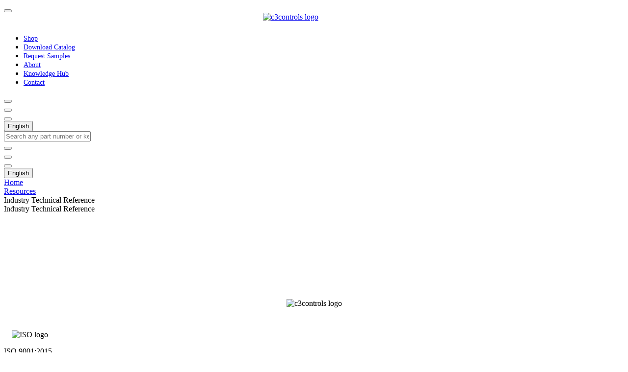

--- FILE ---
content_type: text/html;charset=utf-8
request_url: https://www.c3controls.com/resource/industry-technical-reference/
body_size: 231070
content:
<!DOCTYPE html><html><head><meta charset="utf-8"><meta name="viewport" content="width=device-width, initial-scale=1"><style id="nuxt-ui-colors">@layer base {
  :root {
  --ui-color-primary-50: var(--color-green-50, oklch(0.982 0.018 155.826));
  --ui-color-primary-100: var(--color-green-100, oklch(0.962 0.044 156.743));
  --ui-color-primary-200: var(--color-green-200, oklch(0.925 0.084 155.995));
  --ui-color-primary-300: var(--color-green-300, oklch(0.871 0.15 154.449));
  --ui-color-primary-400: var(--color-green-400, oklch(0.792 0.209 151.711));
  --ui-color-primary-500: var(--color-green-500, oklch(0.723 0.219 149.579));
  --ui-color-primary-600: var(--color-green-600, oklch(0.627 0.194 149.214));
  --ui-color-primary-700: var(--color-green-700, oklch(0.527 0.154 150.069));
  --ui-color-primary-800: var(--color-green-800, oklch(0.448 0.119 151.328));
  --ui-color-primary-900: var(--color-green-900, oklch(0.393 0.095 152.535));
  --ui-color-primary-950: var(--color-green-950, oklch(0.266 0.065 152.934));
  --ui-color-error-50: var(--color-red-50, oklch(0.971 0.013 17.38));
  --ui-color-error-100: var(--color-red-100, oklch(0.936 0.032 17.717));
  --ui-color-error-200: var(--color-red-200, oklch(0.885 0.062 18.334));
  --ui-color-error-300: var(--color-red-300, oklch(0.808 0.114 19.571));
  --ui-color-error-400: var(--color-red-400, oklch(0.704 0.191 22.216));
  --ui-color-error-500: var(--color-red-500, oklch(0.637 0.237 25.331));
  --ui-color-error-600: var(--color-red-600, oklch(0.577 0.245 27.325));
  --ui-color-error-700: var(--color-red-700, oklch(0.505 0.213 27.518));
  --ui-color-error-800: var(--color-red-800, oklch(0.444 0.177 26.899));
  --ui-color-error-900: var(--color-red-900, oklch(0.396 0.141 25.723));
  --ui-color-error-950: var(--color-red-950, oklch(0.258 0.092 26.042));
  --ui-color-warning-50: var(--color-yellow-50, oklch(0.987 0.026 102.212));
  --ui-color-warning-100: var(--color-yellow-100, oklch(0.973 0.071 103.193));
  --ui-color-warning-200: var(--color-yellow-200, oklch(0.945 0.129 101.54));
  --ui-color-warning-300: var(--color-yellow-300, oklch(0.905 0.182 98.111));
  --ui-color-warning-400: var(--color-yellow-400, oklch(0.852 0.199 91.936));
  --ui-color-warning-500: var(--color-yellow-500, oklch(0.795 0.184 86.047));
  --ui-color-warning-600: var(--color-yellow-600, oklch(0.681 0.162 75.834));
  --ui-color-warning-700: var(--color-yellow-700, oklch(0.554 0.135 66.442));
  --ui-color-warning-800: var(--color-yellow-800, oklch(0.476 0.114 61.907));
  --ui-color-warning-900: var(--color-yellow-900, oklch(0.421 0.095 57.708));
  --ui-color-warning-950: var(--color-yellow-950, oklch(0.286 0.066 53.813));
  --ui-color-info-50: var(--color-blue-50, oklch(0.97 0.014 254.604));
  --ui-color-info-100: var(--color-blue-100, oklch(0.932 0.032 255.585));
  --ui-color-info-200: var(--color-blue-200, oklch(0.882 0.059 254.128));
  --ui-color-info-300: var(--color-blue-300, oklch(0.809 0.105 251.813));
  --ui-color-info-400: var(--color-blue-400, oklch(0.707 0.165 254.624));
  --ui-color-info-500: var(--color-blue-500, oklch(0.623 0.214 259.815));
  --ui-color-info-600: var(--color-blue-600, oklch(0.546 0.245 262.881));
  --ui-color-info-700: var(--color-blue-700, oklch(0.488 0.243 264.376));
  --ui-color-info-800: var(--color-blue-800, oklch(0.424 0.199 265.638));
  --ui-color-info-900: var(--color-blue-900, oklch(0.379 0.146 265.522));
  --ui-color-info-950: var(--color-blue-950, oklch(0.282 0.091 267.935));
  --ui-color-success-50: var(--color-green-50, oklch(0.982 0.018 155.826));
  --ui-color-success-100: var(--color-green-100, oklch(0.962 0.044 156.743));
  --ui-color-success-200: var(--color-green-200, oklch(0.925 0.084 155.995));
  --ui-color-success-300: var(--color-green-300, oklch(0.871 0.15 154.449));
  --ui-color-success-400: var(--color-green-400, oklch(0.792 0.209 151.711));
  --ui-color-success-500: var(--color-green-500, oklch(0.723 0.219 149.579));
  --ui-color-success-600: var(--color-green-600, oklch(0.627 0.194 149.214));
  --ui-color-success-700: var(--color-green-700, oklch(0.527 0.154 150.069));
  --ui-color-success-800: var(--color-green-800, oklch(0.448 0.119 151.328));
  --ui-color-success-900: var(--color-green-900, oklch(0.393 0.095 152.535));
  --ui-color-success-950: var(--color-green-950, oklch(0.266 0.065 152.934));
  --ui-color-secondary-50: var(--color-blue-50, oklch(0.97 0.014 254.604));
  --ui-color-secondary-100: var(--color-blue-100, oklch(0.932 0.032 255.585));
  --ui-color-secondary-200: var(--color-blue-200, oklch(0.882 0.059 254.128));
  --ui-color-secondary-300: var(--color-blue-300, oklch(0.809 0.105 251.813));
  --ui-color-secondary-400: var(--color-blue-400, oklch(0.707 0.165 254.624));
  --ui-color-secondary-500: var(--color-blue-500, oklch(0.623 0.214 259.815));
  --ui-color-secondary-600: var(--color-blue-600, oklch(0.546 0.245 262.881));
  --ui-color-secondary-700: var(--color-blue-700, oklch(0.488 0.243 264.376));
  --ui-color-secondary-800: var(--color-blue-800, oklch(0.424 0.199 265.638));
  --ui-color-secondary-900: var(--color-blue-900, oklch(0.379 0.146 265.522));
  --ui-color-secondary-950: var(--color-blue-950, oklch(0.282 0.091 267.935));
  --ui-color-neutral-50: var(--color-slate-50, oklch(0.984 0.003 247.858));
  --ui-color-neutral-100: var(--color-slate-100, oklch(0.968 0.007 247.896));
  --ui-color-neutral-200: var(--color-slate-200, oklch(0.929 0.013 255.508));
  --ui-color-neutral-300: var(--color-slate-300, oklch(0.869 0.022 252.894));
  --ui-color-neutral-400: var(--color-slate-400, oklch(0.704 0.04 256.788));
  --ui-color-neutral-500: var(--color-slate-500, oklch(0.554 0.046 257.417));
  --ui-color-neutral-600: var(--color-slate-600, oklch(0.446 0.043 257.281));
  --ui-color-neutral-700: var(--color-slate-700, oklch(0.372 0.044 257.287));
  --ui-color-neutral-800: var(--color-slate-800, oklch(0.279 0.041 260.031));
  --ui-color-neutral-900: var(--color-slate-900, oklch(0.208 0.042 265.755));
  --ui-color-neutral-950: var(--color-slate-950, oklch(0.129 0.042 264.695));
  }
  :root, .light {
  --ui-primary: var(--ui-color-primary-500);
  --ui-error: var(--ui-color-error-500);
  --ui-warning: var(--ui-color-warning-500);
  --ui-info: var(--ui-color-info-500);
  --ui-success: var(--ui-color-success-500);
  --ui-secondary: var(--ui-color-secondary-500);
  }
  .dark {
  --ui-primary: var(--ui-color-primary-400);
  --ui-error: var(--ui-color-error-400);
  --ui-warning: var(--ui-color-warning-400);
  --ui-info: var(--ui-color-info-400);
  --ui-success: var(--ui-color-success-400);
  --ui-secondary: var(--ui-color-secondary-400);
  }
}</style><script type="importmap">{"imports":{"#entry":"/_nuxt/SMe8AWiD.js"}}</script><title>Industry Technical Reference | Download - c3controls</title><style>.image-wrapper[data-v-aadf7f61]{margin:0 16px}.image-wrapper.left[data-v-aadf7f61]{float:left}.image-wrapper.right[data-v-aadf7f61]{float:right}.image-wrapper.center[data-v-aadf7f61]{display:flex;justify-content:center;margin:auto;width:100%}</style><style>[data-v-583827af] a{font-size:14px!important}</style><style>.override-no-margin .mb-4{margin-bottom:unset!important}</style><style>@keyframes spin-slow{0%{transform:rotate(0)}to{transform:rotate(1turn)}}.animate-spin-slow{animation:spin-slow 3s linear infinite}</style><link rel="stylesheet" href="/_nuxt/entry.b4ti5RKn.css" crossorigin><link rel="stylesheet" href="/_nuxt/default.C7i7Iqy2.css" crossorigin><link rel="stylesheet" href="/_nuxt/index.3youNhsf.css" crossorigin><link rel="stylesheet" href="/_nuxt/verifyReCaptcha.C0Uror76.css" crossorigin><link rel="stylesheet" href="/_nuxt/dol-staters-helper.dLUNvYhb.css" crossorigin><link rel="stylesheet" href="/_nuxt/EmbedSanityBlock.S0jwbUPd.css" crossorigin><link rel="stylesheet" href="/_nuxt/index.DaRNyMFg.css" crossorigin><style>@layer components {:where(.i-fa6-brands\:cc-amex){display:inline-block;width:1.13em;height:1em;background-color:currentColor;-webkit-mask-image:var(--svg);mask-image:var(--svg);-webkit-mask-repeat:no-repeat;mask-repeat:no-repeat;-webkit-mask-size:100% 100%;mask-size:100% 100%;--svg:url("data:image/svg+xml,%3Csvg xmlns='http://www.w3.org/2000/svg' viewBox='0 0 576 512' width='576' height='512'%3E%3Cpath fill='black' d='M0 432c0 26.5 21.5 48 48 48h480c26.5 0 48-21.5 48-48v-1.1h-61.7l-31.9-35.1l-31.9 35.1H246.8V267.1H181l81.7-184.7h78.6l28.1 63.2V82.4h97.2l16.9 47.6l17-47.6H576V80c0-26.5-21.5-48-48-48H48C21.5 32 0 53.5 0 80zm440.4-21.7l42.2-46.3l42 46.3H576l-68-72.1l68-72.1h-50.6l-42 46.7l-41.5-46.7h-51.4l67.5 72.5l-67.4 71.6v-33.1h-83v-22.2h80.9v-32.3h-80.9v-22.4h83v-33.1h-122v143.2zm96.3-72l39.3 41.9v-83.3zm-36.3-92l36.9-100.6v100.6H576V103h-60.2l-32.2 89.3l-31.9-89.3h-61.2v143.1L327.3 103h-51.2l-62.4 143.3h43l11.9-28.7h65.9l12 28.7h82.7V146L466 246.3zM282 185.4l19.5-46.9l19.4 46.9z'/%3E%3C/svg%3E")}:where(.i-fa6-brands\:cc-mastercard){display:inline-block;width:1.13em;height:1em;background-color:currentColor;-webkit-mask-image:var(--svg);mask-image:var(--svg);-webkit-mask-repeat:no-repeat;mask-repeat:no-repeat;-webkit-mask-size:100% 100%;mask-size:100% 100%;--svg:url("data:image/svg+xml,%3Csvg xmlns='http://www.w3.org/2000/svg' viewBox='0 0 576 512' width='576' height='512'%3E%3Cpath fill='black' d='M482.9 410.3c0 6.8-4.6 11.7-11.2 11.7c-6.8 0-11.2-5.2-11.2-11.7s4.4-11.7 11.2-11.7c6.6 0 11.2 5.2 11.2 11.7m-310.8-11.7c-7.1 0-11.2 5.2-11.2 11.7S165 422 172.1 422c6.5 0 10.9-4.9 10.9-11.7c-.1-6.5-4.4-11.7-10.9-11.7m117.5-.3c-5.4 0-8.7 3.5-9.5 8.7h19.1c-.9-5.7-4.4-8.7-9.6-8.7m107.8.3c-6.8 0-10.9 5.2-10.9 11.7s4.1 11.7 10.9 11.7s11.2-4.9 11.2-11.7c0-6.5-4.4-11.7-11.2-11.7m105.9 26.1c0 .3.3.5.3 1.1c0 .3-.3.5-.3 1.1c-.3.3-.3.5-.5.8c-.3.3-.5.5-1.1.5c-.3.3-.5.3-1.1.3c-.3 0-.5 0-1.1-.3c-.3 0-.5-.3-.8-.5c-.3-.3-.5-.5-.5-.8c-.3-.5-.3-.8-.3-1.1c0-.5 0-.8.3-1.1c0-.5.3-.8.5-1.1c.3-.3.5-.3.8-.5c.5-.3.8-.3 1.1-.3c.5 0 .8 0 1.1.3c.5.3.8.3 1.1.5s.2.6.5 1.1m-2.2 1.4c.5 0 .5-.3.8-.3c.3-.3.3-.5.3-.8s0-.5-.3-.8c-.3 0-.5-.3-1.1-.3h-1.6v3.5h.8V426h.3l1.1 1.4h.8zM576 81v352c0 26.5-21.5 48-48 48H48c-26.5 0-48-21.5-48-48V81c0-26.5 21.5-48 48-48h480c26.5 0 48 21.5 48 48M64 220.6c0 76.5 62.1 138.5 138.5 138.5c27.2 0 53.9-8.2 76.5-23.1c-72.9-59.3-72.4-171.2 0-230.5c-22.6-15-49.3-23.1-76.5-23.1c-76.4-.1-138.5 62-138.5 138.2m224 108.8c70.5-55 70.2-162.2 0-217.5c-70.2 55.3-70.5 162.6 0 217.5m-142.3 76.3c0-8.7-5.7-14.4-14.7-14.7c-4.6 0-9.5 1.4-12.8 6.5c-2.4-4.1-6.5-6.5-12.2-6.5c-3.8 0-7.6 1.4-10.6 5.4V392h-8.2v36.7h8.2c0-18.9-2.5-30.2 9-30.2c10.2 0 8.2 10.2 8.2 30.2h7.9c0-18.3-2.5-30.2 9-30.2c10.2 0 8.2 10 8.2 30.2h8.2v-23zm44.9-13.7h-7.9v4.4c-2.7-3.3-6.5-5.4-11.7-5.4c-10.3 0-18.2 8.2-18.2 19.3c0 11.2 7.9 19.3 18.2 19.3c5.2 0 9-1.9 11.7-5.4v4.6h7.9zm40.5 25.6c0-15-22.9-8.2-22.9-15.2c0-5.7 11.9-4.8 18.5-1.1l3.3-6.5c-9.4-6.1-30.2-6-30.2 8.2c0 14.3 22.9 8.3 22.9 15c0 6.3-13.5 5.8-20.7.8l-3.5 6.3c11.2 7.6 32.6 6 32.6-7.5m35.4 9.3l-2.2-6.8c-3.8 2.1-12.2 4.4-12.2-4.1v-16.6h13.1V392h-13.1v-11.2h-8.2V392h-7.6v7.3h7.6V416c0 17.6 17.3 14.4 22.6 10.9m13.3-13.4h27.5c0-16.2-7.4-22.6-17.4-22.6c-10.6 0-18.2 7.9-18.2 19.3c0 20.5 22.6 23.9 33.8 14.2l-3.8-6c-7.8 6.4-19.6 5.8-21.9-4.9m59.1-21.5c-4.6-2-11.6-1.8-15.2 4.4V392h-8.2v36.7h8.2V408c0-11.6 9.5-10.1 12.8-8.4zm10.6 18.3c0-11.4 11.6-15.1 20.7-8.4l3.8-6.5c-11.6-9.1-32.7-4.1-32.7 15c0 19.8 22.4 23.8 32.7 15l-3.8-6.5c-9.2 6.5-20.7 2.6-20.7-8.6m66.7-18.3H408v4.4c-8.3-11-29.9-4.8-29.9 13.9c0 19.2 22.4 24.7 29.9 13.9v4.6h8.2zm33.7 0c-2.4-1.2-11-2.9-15.2 4.4V392h-7.9v36.7h7.9V408c0-11 9-10.3 12.8-8.4zm40.3-14.9h-7.9v19.3c-8.2-10.9-29.9-5.1-29.9 13.9c0 19.4 22.5 24.6 29.9 13.9v4.6h7.9zm7.6-75.1v4.6h.8V302h1.9v-.8h-4.6v.8zm6.6 123.8c0-.5 0-1.1-.3-1.6c-.3-.3-.5-.8-.8-1.1s-.8-.5-1.1-.8c-.5 0-1.1-.3-1.6-.3c-.3 0-.8.3-1.4.3c-.5.3-.8.5-1.1.8c-.5.3-.8.8-.8 1.1c-.3.5-.3 1.1-.3 1.6c0 .3 0 .8.3 1.4c0 .3.3.8.8 1.1c.3.3.5.5 1.1.8c.5.3 1.1.3 1.4.3c.5 0 1.1 0 1.6-.3c.3-.3.8-.5 1.1-.8s.5-.8.8-1.1c.3-.6.3-1.1.3-1.4m3.2-124.7h-1.4l-1.6 3.5l-1.6-3.5h-1.4v5.4h.8v-4.1l1.6 3.5h1.1l1.4-3.5v4.1h1.1zm4.4-80.5c0-76.2-62.1-138.3-138.5-138.3c-27.2 0-53.9 8.2-76.5 23.1c72.1 59.3 73.2 171.5 0 230.5c22.6 15 49.5 23.1 76.5 23.1c76.4.1 138.5-61.9 138.5-138.4'/%3E%3C/svg%3E")}:where(.i-fa6-brands\:cc-visa){display:inline-block;width:1.13em;height:1em;background-color:currentColor;-webkit-mask-image:var(--svg);mask-image:var(--svg);-webkit-mask-repeat:no-repeat;mask-repeat:no-repeat;-webkit-mask-size:100% 100%;mask-size:100% 100%;--svg:url("data:image/svg+xml,%3Csvg xmlns='http://www.w3.org/2000/svg' viewBox='0 0 576 512' width='576' height='512'%3E%3Cpath fill='black' d='M470.1 231.3s7.6 37.2 9.3 45H446c3.3-8.9 16-43.5 16-43.5c-.2.3 3.3-9.1 5.3-14.9zM576 80v352c0 26.5-21.5 48-48 48H48c-26.5 0-48-21.5-48-48V80c0-26.5 21.5-48 48-48h480c26.5 0 48 21.5 48 48M152.5 331.2L215.7 176h-42.5l-39.3 106l-4.3-21.5l-14-71.4c-2.3-9.9-9.4-12.7-18.2-13.1H32.7l-.7 3.1c15.8 4 29.9 9.8 42.2 17.1l35.8 135zm94.4.2L272.1 176h-40.2l-25.1 155.4zm139.9-50.8c.2-17.7-10.6-31.2-33.7-42.3c-14.1-7.1-22.7-11.9-22.7-19.2c.2-6.6 7.3-13.4 23.1-13.4c13.1-.3 22.7 2.8 29.9 5.9l3.6 1.7l5.5-33.6c-7.9-3.1-20.5-6.6-36-6.6c-39.7 0-67.6 21.2-67.8 51.4c-.3 22.3 20 34.7 35.2 42.2c15.5 7.6 20.8 12.6 20.8 19.3c-.2 10.4-12.6 15.2-24.1 15.2c-16 0-24.6-2.5-37.7-8.3l-5.3-2.5l-5.6 34.9c9.4 4.3 26.8 8.1 44.8 8.3c42.2.1 69.7-20.8 70-53M528 331.4L495.6 176h-31.1c-9.6 0-16.9 2.8-21 12.9l-59.7 142.5H426s6.9-19.2 8.4-23.3H486c1.2 5.5 4.8 23.3 4.8 23.3z'/%3E%3C/svg%3E")}:where(.i-fa6-brands\:facebook-f){display:inline-block;width:0.63em;height:1em;background-color:currentColor;-webkit-mask-image:var(--svg);mask-image:var(--svg);-webkit-mask-repeat:no-repeat;mask-repeat:no-repeat;-webkit-mask-size:100% 100%;mask-size:100% 100%;--svg:url("data:image/svg+xml,%3Csvg xmlns='http://www.w3.org/2000/svg' viewBox='0 0 320 512' width='320' height='512'%3E%3Cpath fill='black' d='M80 299.3V512h116V299.3h86.5l18-97.8H196v-34.6c0-51.7 20.3-71.5 72.7-71.5c16.3 0 29.4.4 37 1.2V7.9C291.4 4 256.4 0 236.2 0C129.3 0 80 50.5 80 159.4v42.1H14v97.8z'/%3E%3C/svg%3E")}:where(.i-fa6-brands\:instagram){display:inline-block;width:0.88em;height:1em;background-color:currentColor;-webkit-mask-image:var(--svg);mask-image:var(--svg);-webkit-mask-repeat:no-repeat;mask-repeat:no-repeat;-webkit-mask-size:100% 100%;mask-size:100% 100%;--svg:url("data:image/svg+xml,%3Csvg xmlns='http://www.w3.org/2000/svg' viewBox='0 0 448 512' width='448' height='512'%3E%3Cpath fill='black' d='M224.1 141c-63.6 0-114.9 51.3-114.9 114.9s51.3 114.9 114.9 114.9S339 319.5 339 255.9S287.7 141 224.1 141m0 189.6c-41.1 0-74.7-33.5-74.7-74.7s33.5-74.7 74.7-74.7s74.7 33.5 74.7 74.7s-33.6 74.7-74.7 74.7m146.4-194.3c0 14.9-12 26.8-26.8 26.8c-14.9 0-26.8-12-26.8-26.8s12-26.8 26.8-26.8s26.8 12 26.8 26.8m76.1 27.2c-1.7-35.9-9.9-67.7-36.2-93.9c-26.2-26.2-58-34.4-93.9-36.2c-37-2.1-147.9-2.1-184.9 0c-35.8 1.7-67.6 9.9-93.9 36.1s-34.4 58-36.2 93.9c-2.1 37-2.1 147.9 0 184.9c1.7 35.9 9.9 67.7 36.2 93.9s58 34.4 93.9 36.2c37 2.1 147.9 2.1 184.9 0c35.9-1.7 67.7-9.9 93.9-36.2c26.2-26.2 34.4-58 36.2-93.9c2.1-37 2.1-147.8 0-184.8M398.8 388c-7.8 19.6-22.9 34.7-42.6 42.6c-29.5 11.7-99.5 9-132.1 9s-102.7 2.6-132.1-9c-19.6-7.8-34.7-22.9-42.6-42.6c-11.7-29.5-9-99.5-9-132.1s-2.6-102.7 9-132.1c7.8-19.6 22.9-34.7 42.6-42.6c29.5-11.7 99.5-9 132.1-9s102.7-2.6 132.1 9c19.6 7.8 34.7 22.9 42.6 42.6c11.7 29.5 9 99.5 9 132.1s2.7 102.7-9 132.1'/%3E%3C/svg%3E")}:where(.i-fa6-brands\:linkedin-in){display:inline-block;width:0.88em;height:1em;background-color:currentColor;-webkit-mask-image:var(--svg);mask-image:var(--svg);-webkit-mask-repeat:no-repeat;mask-repeat:no-repeat;-webkit-mask-size:100% 100%;mask-size:100% 100%;--svg:url("data:image/svg+xml,%3Csvg xmlns='http://www.w3.org/2000/svg' viewBox='0 0 448 512' width='448' height='512'%3E%3Cpath fill='black' d='M100.28 448H7.4V148.9h92.88zM53.79 108.1C24.09 108.1 0 83.5 0 53.8a53.79 53.79 0 0 1 107.58 0c0 29.7-24.1 54.3-53.79 54.3M447.9 448h-92.68V302.4c0-34.7-.7-79.2-48.29-79.2c-48.29 0-55.69 37.7-55.69 76.7V448h-92.78V148.9h89.08v40.8h1.3c12.4-23.5 42.69-48.3 87.88-48.3c94 0 111.28 61.9 111.28 142.3V448z'/%3E%3C/svg%3E")}:where(.i-fa6-brands\:x-twitter){display:inline-block;width:1em;height:1em;background-color:currentColor;-webkit-mask-image:var(--svg);mask-image:var(--svg);-webkit-mask-repeat:no-repeat;mask-repeat:no-repeat;-webkit-mask-size:100% 100%;mask-size:100% 100%;--svg:url("data:image/svg+xml,%3Csvg xmlns='http://www.w3.org/2000/svg' viewBox='0 0 512 512' width='512' height='512'%3E%3Cpath fill='black' d='M389.2 48h70.6L305.6 224.2L487 464H345L233.7 318.6L106.5 464H35.8l164.9-188.5L26.8 48h145.6l100.5 132.9zm-24.8 373.8h39.1L151.1 88h-42z'/%3E%3C/svg%3E")}:where(.i-fa6-brands\:youtube){display:inline-block;width:1.13em;height:1em;background-color:currentColor;-webkit-mask-image:var(--svg);mask-image:var(--svg);-webkit-mask-repeat:no-repeat;mask-repeat:no-repeat;-webkit-mask-size:100% 100%;mask-size:100% 100%;--svg:url("data:image/svg+xml,%3Csvg xmlns='http://www.w3.org/2000/svg' viewBox='0 0 576 512' width='576' height='512'%3E%3Cpath fill='black' d='M549.655 124.083c-6.281-23.65-24.787-42.276-48.284-48.597C458.781 64 288 64 288 64S117.22 64 74.629 75.486c-23.497 6.322-42.003 24.947-48.284 48.597c-11.412 42.867-11.412 132.305-11.412 132.305s0 89.438 11.412 132.305c6.281 23.65 24.787 41.5 48.284 47.821C117.22 448 288 448 288 448s170.78 0 213.371-11.486c23.497-6.321 42.003-24.171 48.284-47.821c11.412-42.867 11.412-132.305 11.412-132.305s0-89.438-11.412-132.305m-317.51 213.508V175.185l142.739 81.205z'/%3E%3C/svg%3E")}:where(.i-fa6-solid\:location-dot){display:inline-block;width:0.75em;height:1em;background-color:currentColor;-webkit-mask-image:var(--svg);mask-image:var(--svg);-webkit-mask-repeat:no-repeat;mask-repeat:no-repeat;-webkit-mask-size:100% 100%;mask-size:100% 100%;--svg:url("data:image/svg+xml,%3Csvg xmlns='http://www.w3.org/2000/svg' viewBox='0 0 384 512' width='384' height='512'%3E%3Cpath fill='black' d='M215.7 499.2C267 435 384 279.4 384 192C384 86 298 0 192 0S0 86 0 192c0 87.4 117 243 168.3 307.2c12.3 15.3 35.1 15.3 47.4 0M192 128a64 64 0 1 1 0 128a64 64 0 1 1 0-128'/%3E%3C/svg%3E")}:where(.i-fa6-solid\:phone){display:inline-block;width:1em;height:1em;background-color:currentColor;-webkit-mask-image:var(--svg);mask-image:var(--svg);-webkit-mask-repeat:no-repeat;mask-repeat:no-repeat;-webkit-mask-size:100% 100%;mask-size:100% 100%;--svg:url("data:image/svg+xml,%3Csvg xmlns='http://www.w3.org/2000/svg' viewBox='0 0 512 512' width='512' height='512'%3E%3Cpath fill='black' d='M164.9 24.6c-7.7-18.6-28-28.5-47.4-23.2l-88 24C12.1 30.2 0 46 0 64c0 247.4 200.6 448 448 448c18 0 33.8-12.1 38.6-29.5l24-88c5.3-19.4-4.6-39.7-23.2-47.4l-96-40c-16.3-6.8-35.2-2.1-46.3 11.6L304.7 368c-70.4-33.3-127.4-90.3-160.7-160.7l49.3-40.3c13.7-11.2 18.4-30 11.6-46.3l-40-96z'/%3E%3C/svg%3E")}:where(.i-lucide\:align-justify){display:inline-block;width:1em;height:1em;background-color:currentColor;-webkit-mask-image:var(--svg);mask-image:var(--svg);-webkit-mask-repeat:no-repeat;mask-repeat:no-repeat;-webkit-mask-size:100% 100%;mask-size:100% 100%;--svg:url("data:image/svg+xml,%3Csvg xmlns='http://www.w3.org/2000/svg' viewBox='0 0 24 24' width='24' height='24'%3E%3Cpath fill='none' stroke='black' stroke-linecap='round' stroke-linejoin='round' stroke-width='2' d='M3 12h18M3 18h18M3 6h18'/%3E%3C/svg%3E")}:where(.i-lucide\:chevron-down){display:inline-block;width:1em;height:1em;background-color:currentColor;-webkit-mask-image:var(--svg);mask-image:var(--svg);-webkit-mask-repeat:no-repeat;mask-repeat:no-repeat;-webkit-mask-size:100% 100%;mask-size:100% 100%;--svg:url("data:image/svg+xml,%3Csvg xmlns='http://www.w3.org/2000/svg' viewBox='0 0 24 24' width='24' height='24'%3E%3Cpath fill='none' stroke='black' stroke-linecap='round' stroke-linejoin='round' stroke-width='2' d='m6 9l6 6l6-6'/%3E%3C/svg%3E")}:where(.i-lucide\:chevron-right){display:inline-block;width:1em;height:1em;background-color:currentColor;-webkit-mask-image:var(--svg);mask-image:var(--svg);-webkit-mask-repeat:no-repeat;mask-repeat:no-repeat;-webkit-mask-size:100% 100%;mask-size:100% 100%;--svg:url("data:image/svg+xml,%3Csvg xmlns='http://www.w3.org/2000/svg' viewBox='0 0 24 24' width='24' height='24'%3E%3Cpath fill='none' stroke='black' stroke-linecap='round' stroke-linejoin='round' stroke-width='2' d='m9 18l6-6l-6-6'/%3E%3C/svg%3E")}:where(.i-lucide\:mail){display:inline-block;width:1em;height:1em;background-color:currentColor;-webkit-mask-image:var(--svg);mask-image:var(--svg);-webkit-mask-repeat:no-repeat;mask-repeat:no-repeat;-webkit-mask-size:100% 100%;mask-size:100% 100%;--svg:url("data:image/svg+xml,%3Csvg xmlns='http://www.w3.org/2000/svg' viewBox='0 0 24 24' width='24' height='24'%3E%3Cg fill='none' stroke='black' stroke-linecap='round' stroke-linejoin='round' stroke-width='2'%3E%3Crect width='20' height='16' x='2' y='4' rx='2'/%3E%3Cpath d='m22 7l-8.97 5.7a1.94 1.94 0 0 1-2.06 0L2 7'/%3E%3C/g%3E%3C/svg%3E")}:where(.i-lucide\:search){display:inline-block;width:1em;height:1em;background-color:currentColor;-webkit-mask-image:var(--svg);mask-image:var(--svg);-webkit-mask-repeat:no-repeat;mask-repeat:no-repeat;-webkit-mask-size:100% 100%;mask-size:100% 100%;--svg:url("data:image/svg+xml,%3Csvg xmlns='http://www.w3.org/2000/svg' viewBox='0 0 24 24' width='24' height='24'%3E%3Cg fill='none' stroke='black' stroke-linecap='round' stroke-linejoin='round' stroke-width='2'%3E%3Ccircle cx='11' cy='11' r='8'/%3E%3Cpath d='m21 21l-4.3-4.3'/%3E%3C/g%3E%3C/svg%3E")}:where(.i-lucide\:shopping-cart){display:inline-block;width:1em;height:1em;background-color:currentColor;-webkit-mask-image:var(--svg);mask-image:var(--svg);-webkit-mask-repeat:no-repeat;mask-repeat:no-repeat;-webkit-mask-size:100% 100%;mask-size:100% 100%;--svg:url("data:image/svg+xml,%3Csvg xmlns='http://www.w3.org/2000/svg' viewBox='0 0 24 24' width='24' height='24'%3E%3Cg fill='none' stroke='black' stroke-linecap='round' stroke-linejoin='round' stroke-width='2'%3E%3Ccircle cx='8' cy='21' r='1'/%3E%3Ccircle cx='19' cy='21' r='1'/%3E%3Cpath d='M2.05 2.05h2l2.66 12.42a2 2 0 0 0 2 1.58h9.78a2 2 0 0 0 1.95-1.57l1.65-7.43H5.12'/%3E%3C/g%3E%3C/svg%3E")}:where(.i-lucide\:square-menu){display:inline-block;width:1em;height:1em;background-color:currentColor;-webkit-mask-image:var(--svg);mask-image:var(--svg);-webkit-mask-repeat:no-repeat;mask-repeat:no-repeat;-webkit-mask-size:100% 100%;mask-size:100% 100%;--svg:url("data:image/svg+xml,%3Csvg xmlns='http://www.w3.org/2000/svg' viewBox='0 0 24 24' width='24' height='24'%3E%3Cg fill='none' stroke='black' stroke-linecap='round' stroke-linejoin='round' stroke-width='2'%3E%3Crect width='18' height='18' x='3' y='3' rx='2'/%3E%3Cpath d='M7 8h10M7 12h10M7 16h10'/%3E%3C/g%3E%3C/svg%3E")}:where(.i-lucide\:star){display:inline-block;width:1em;height:1em;background-color:currentColor;-webkit-mask-image:var(--svg);mask-image:var(--svg);-webkit-mask-repeat:no-repeat;mask-repeat:no-repeat;-webkit-mask-size:100% 100%;mask-size:100% 100%;--svg:url("data:image/svg+xml,%3Csvg xmlns='http://www.w3.org/2000/svg' viewBox='0 0 24 24' width='24' height='24'%3E%3Cpath fill='none' stroke='black' stroke-linecap='round' stroke-linejoin='round' stroke-width='2' d='M11.525 2.295a.53.53 0 0 1 .95 0l2.31 4.679a2.12 2.12 0 0 0 1.595 1.16l5.166.756a.53.53 0 0 1 .294.904l-3.736 3.638a2.12 2.12 0 0 0-.611 1.878l.882 5.14a.53.53 0 0 1-.771.56l-4.618-2.428a2.12 2.12 0 0 0-1.973 0L6.396 21.01a.53.53 0 0 1-.77-.56l.881-5.139a2.12 2.12 0 0 0-.611-1.879L2.16 9.795a.53.53 0 0 1 .294-.906l5.165-.755a2.12 2.12 0 0 0 1.597-1.16z'/%3E%3C/svg%3E")}:where(.i-lucide\:user-round){display:inline-block;width:1em;height:1em;background-color:currentColor;-webkit-mask-image:var(--svg);mask-image:var(--svg);-webkit-mask-repeat:no-repeat;mask-repeat:no-repeat;-webkit-mask-size:100% 100%;mask-size:100% 100%;--svg:url("data:image/svg+xml,%3Csvg xmlns='http://www.w3.org/2000/svg' viewBox='0 0 24 24' width='24' height='24'%3E%3Cg fill='none' stroke='black' stroke-linecap='round' stroke-linejoin='round' stroke-width='2'%3E%3Ccircle cx='12' cy='8' r='5'/%3E%3Cpath d='M20 21a8 8 0 0 0-16 0'/%3E%3C/g%3E%3C/svg%3E")}}</style><link rel="modulepreload" as="script" crossorigin href="/_nuxt/SMe8AWiD.js"><link rel="modulepreload" as="script" crossorigin href="/_nuxt/BntBu-7M.js"><link rel="modulepreload" as="script" crossorigin href="/_nuxt/BKDtc-vp.js"><link rel="modulepreload" as="script" crossorigin href="/_nuxt/DzVEEtVe.js"><link rel="modulepreload" as="script" crossorigin href="/_nuxt/B47zrwal.js"><link rel="modulepreload" as="script" crossorigin href="/_nuxt/CPOzsQtH.js"><link rel="modulepreload" as="script" crossorigin href="/_nuxt/DpRxcJ7D.js"><link rel="modulepreload" as="script" crossorigin href="/_nuxt/DJCB3Xkf.js"><link rel="modulepreload" as="script" crossorigin href="/_nuxt/BAr65-E6.js"><link rel="modulepreload" as="script" crossorigin href="/_nuxt/CBBUBAn1.js"><link rel="modulepreload" as="script" crossorigin href="/_nuxt/CJFikqNr.js"><link rel="modulepreload" as="script" crossorigin href="/_nuxt/CpZaqTQL.js"><link rel="modulepreload" as="script" crossorigin href="/_nuxt/MUq7Vjxa.js"><link rel="modulepreload" as="script" crossorigin href="/_nuxt/izd3bFnj.js"><link rel="modulepreload" as="script" crossorigin href="/_nuxt/Dl9aPHDj.js"><link rel="modulepreload" as="script" crossorigin href="/_nuxt/CioQ9n_G.js"><link rel="preload" as="fetch" fetchpriority="low" crossorigin="anonymous" href="/_nuxt/builds/meta/4f436d6b-54dd-4bd4-ade4-fe75ad7aff16.json"><link rel="prefetch" as="script" crossorigin href="/_nuxt/DD-jh85a.js"><link rel="prefetch" as="script" crossorigin href="/_nuxt/Bu_89L2S.js"><link rel="prefetch" as="script" crossorigin href="/_nuxt/B5PgFtgD.js"><link rel="prefetch" as="script" crossorigin href="/_nuxt/E0CRxc6d.js"><link rel="prefetch" as="script" crossorigin href="/_nuxt/C8BXbehL.js"><link rel="prefetch" as="script" crossorigin href="/_nuxt/C4fyG5JA.js"><link rel="prefetch" as="script" crossorigin href="/_nuxt/tyVWjJog.js"><link rel="prefetch" as="script" crossorigin href="/_nuxt/Fa96G16Z.js"><link rel="prefetch" as="script" crossorigin href="/_nuxt/DGiO0Yo3.js"><link rel="prefetch" as="script" crossorigin href="/_nuxt/2DO0FsrB.js"><link rel="prefetch" as="script" crossorigin href="/_nuxt/B_S9cvrR.js"><link rel="prefetch" as="script" crossorigin href="/_nuxt/DwCWEQhX.js"><link rel="prefetch" as="script" crossorigin href="/_nuxt/yC_xtfUU.js"><meta name="description" content="Download the Industry Technical Reference guide from c3controls. Access essential technical information and resources for electrical products and applications."><meta hid="title" name="title" content="c3controls"><meta property="og:title" content="Industry Technical Reference | Download"><meta property="og:description" content="Download the Industry Technical Reference guide from c3controls. Access essential technical information and resources for electrical products and applications."><meta name="robots" content="index, follow, max-image-preview:large, max-snippet:-1, max-video-preview:-1"><meta property="og:image" content="c3controls-icon.jpg"><link id="i18n-alt-en" rel="alternate" hreflang="en" href="https://www.c3controls.com/resource/industry-technical-reference"><link id="i18n-alt-es" rel="alternate" hreflang="es" href="https://www.c3controls.com/es/documento/industry-technical-reference"><link rel="canonical" href="https://www.c3controls.com/resource/industry-technical-reference/"><link rel="alternate" id="i18n-xd" href="https://www.c3controls.com/resource/industry-technical-reference/"><script type="application/ld+json" data-hid="ld-json-schema">{"@context":"https://schema.org","@graph":[{"@id":"https://www.c3controls.com/#organization/site","@context":"https://schema.org","@type":"Organization","url":"https://www.c3controls.com/","name":"c3controls","description":"We design and manufacture standard industrial control products that meet global industry specifications for quality &amp; performance. All products carry a limited lifetime warrany and guaranteed same-day shipping on orders.","foundingDate":"1976","founder":{"@type":"Person","name":"Glenn Taylor"},"address":{"@type":"PostalAddress","addressCountry":"United States","addressLocality":"Beaver","addressRegion":"PA","postalCode":"15009","streetAddress":"664 State Street"},"contactPoint":[{"@type":"ContactPoint","telephone":"+1-724-775-7926","contactType":"customer service","areaServed":"Worldwide","availableLanguage":["English","Spanish"]}],"logo":{"@context":"https://schema.org","@type":"ImageObject","url":"https://img.c3controls.com/c3controls-logo.jpg","width":1641,"height":196},"sameAs":["https://www.facebook.com/c3controls/","https://www.linkedin.com/company/c3controls/","https://twitter.com/c3controls","https://www.youtube.com/user/c3controls/","https://www.instagram.com/c3controlsinc/"]},{"@id":"https://www.c3controls.com/article/ted-wodoslawsky-director-commercial-marketing/#person","@context":"https://schema.org","@type":"Person","name":"Ted Wodowslawsky"},{"@id":"https://www.c3controls.com/#website/site","@context":"https://schema.org","@type":"WebSite","url":"https://www.c3controls.com/","name":"c3controls.com","description":"We design and manufacture standard industrial control products that meet global industry specifications for quality &amp; performance. All products carry a limited lifetime warrany and guaranteed same-day shipping on orders.","headline":"c3controls &ndash; Global Leader in Industrial Control Devices","inLanguage":"en_US","copyrightYear":2026,"dateCreated":"2016-12-01T17:59:27+00:00","publisher":{"@id":"https://www.c3controls.com/#organization/site"},"thumbnailUrl":"https://img.c3controls.com/c3controls-logo.jpg","potentialAction":{"@type":"SearchAction","target":"https://www.c3controls.com/search?q={search_term_string}","query-input":"required name=search_term_string"}},{"@id":"https://www.c3controls.com/resource/industry-technical-reference#webpage","@context":"https://schema.org","@type":"WebPage","name":"Industry Technical Reference","headline":"Industry Technical Reference","description":"Download the Industry Technical Reference guide from c3controls. Access essential technical information and resources for electrical products and applications.","publisher":{"@id":"https://www.c3controls.com/#organization/site"},"mainEntityOfPage":"/resource/industry-technical-reference","url":"/resource/industry-technical-reference","inLanguage":"en_US","copyrightYear":"2025","dateCreated":"2025-07-01T00:00:00+00:00","image":"https://img.c3controls.com/logos/c3controls-icon","isPartOf":{"@id":"https://www.c3controls.com/#website/site"}}]}</script><script type="module" src="/_nuxt/SMe8AWiD.js" crossorigin></script><meta name="sentry-trace" content="c2718a6fb8ce2c01018210f69d014448-8fda03667a2483dd-1"/>
<meta name="baggage" content="sentry-environment=production,sentry-release=81c2c3ad388065f3a184827d58e8979e1d7893e9,sentry-public_key=68c858ead29d50d1eb333d0644c9472d,sentry-trace_id=c2718a6fb8ce2c01018210f69d014448,sentry-org_id=4509677289078784,sentry-transaction=GET%20%2Fresource%2F%3Aslug(.*)*,sentry-sampled=true,sentry-sample_rand=0.2871997156306736,sentry-sample_rate=1"/></head><body><!--teleport start anchor--><!--teleport anchor--><div id="__nuxt" class="isolate"><!--[--><!--[--><!--[--><!--[--><!--[--><div><div class="sticky top-0 z-50 bg-[var(--ui-bg)] border-b border-[var(--ui-border)]"><div class="max-w-[var(--ui-container)] mx-auto lg:flex justify-between py-2 lg:px-4 px-2"><div class="flex items-center justify-between mb-2 lg:mb-0"><div class="flex"><div class="lg:hidden"><!--[--><!--[--><!--[--><!--[--><button type="button" aria-haspopup="dialog" aria-expanded="false" data-state="closed" class="rounded-md font-medium inline-flex items-center disabled:cursor-not-allowed aria-disabled:cursor-not-allowed disabled:opacity-75 aria-disabled:opacity-75 transition-colors text-base gap-2 text-default hover:bg-elevated active:bg-elevated focus:outline-none focus-visible:bg-elevated hover:disabled:bg-transparent dark:hover:disabled:bg-transparent hover:aria-disabled:bg-transparent dark:hover:aria-disabled:bg-transparent p-2 visible lg:hidden"><!--[--><!--[--><span class="iconify i-lucide:align-justify shrink-0 size-6" aria-hidden="true" style=""></span><!--]--><!--[--><!----><!--]--><!--[--><!----><!--]--><!--]--></button><!--]--><!--]--><!--v-if--><!--]--><!--]--></div><div><!--[--><div><a href="/" class=""><div class="image-wrapper  center  max-w-[var(--mobileMaxWidth)] lg:max-w-[var(--desktopMaxWidth)]" style="--desktopMaxWidth:undefined;--mobileMaxWidth:undefined;" data-v-aadf7f61><img onerror="this.setAttribute(&#39;data-error&#39;, 1)" width="209" height="27" alt="c3controls logo" loading="eager" data-nuxt-img srcset="https://img.c3controls.com/c3controls-logo-t.png?h=27&amp;fit=fill,https://img.c3controls.com/c3controls-logo-t.png?h=10&amp;fit=fill 0.4x, https://img.c3controls.com/c3controls-logo-t.png?h=13&amp;fit=fill 0.5x, https://img.c3controls.com/c3controls-logo-t.png?h=40&amp;fit=fill 1.5x, https://img.c3controls.com/c3controls-logo-t.png?h=54&amp;fit=fill 2x, https://img.c3controls.com/c3controls-logo-t.png?h=67&amp;fit=fill 2.5x, https://img.c3controls.com/c3controls-logo-t.png?h=81&amp;fit=fill 3x" fetchpriority="high" class="rounded-md rounded-md" src="https://img.c3controls.com/c3controls-logo-t.png?h=27&amp;fit=fill" data-v-aadf7f61></div></a></div><!--]--></div></div><div class="ml-4 hidden lg:block"><!--[--><div class="flex items-center" data-v-583827af><!--[--><!----><!----><nav data-collapsed="false" class="relative flex gap-1.5 [&amp;&gt;div]:min-w-0 items-center justify-between" aria-label="Main" data-orientation="horizontal" dir="ltr" data-reka-navigation-menu><!--[--><!--[--><!--]--><!--[--><!--[--><div style="position:relative;"><ul class="isolate min-w-0 flex items-center" data-orientation="horizontal"><!--[--><!--[--><li data-menu-item index="0" class="min-w-0 py-2"><!--[--><!--[--><a href="/products" data-reka-collection-item class="group relative w-full flex items-center gap-1.5 font-medium text-sm before:absolute before:z-[-1] before:rounded-md focus:outline-none focus-visible:outline-none dark:focus-visible:outline-none focus-visible:before:ring-inset focus-visible:before:ring-2 focus-visible:before:ring-primary px-2.5 py-1.5 before:inset-x-px before:inset-y-0 text-muted after:absolute after:-bottom-2 after:inset-x-2.5 after:block after:h-px after:rounded-full after:transition-colors hover:text-highlighted transition-colors data-[state=open]:text-highlighted"><!--[--><!--[--><!--[--><!----><!--]--><span class="truncate"><!--[--><!--[--><!--[--><span data-state="closed" data-grace-area-trigger class="text-secondary" data-v-583827af>Shop</span><!----><!--v-if--><!--]--><!--]--><!--]--><!----></span><!----><!--]--><!--]--></a><!----><!--]--><!----><!--]--></li><li data-menu-item index="1" class="min-w-0 py-2"><!--[--><!--[--><a href="/catalog" data-reka-collection-item class="group relative w-full flex items-center gap-1.5 font-medium text-sm before:absolute before:z-[-1] before:rounded-md focus:outline-none focus-visible:outline-none dark:focus-visible:outline-none focus-visible:before:ring-inset focus-visible:before:ring-2 focus-visible:before:ring-primary px-2.5 py-1.5 before:inset-x-px before:inset-y-0 text-muted after:absolute after:-bottom-2 after:inset-x-2.5 after:block after:h-px after:rounded-full after:transition-colors hover:text-highlighted transition-colors data-[state=open]:text-highlighted"><!--[--><!--[--><!--[--><!----><!--]--><span class="truncate"><!--[-->Download Catalog<!--]--><!----></span><!----><!--]--><!--]--></a><!----><!--]--><!----><!--]--></li><li data-menu-item index="2" class="min-w-0 py-2"><!--[--><!--[--><a href="/samples" data-reka-collection-item class="group relative w-full flex items-center gap-1.5 font-medium text-sm before:absolute before:z-[-1] before:rounded-md focus:outline-none focus-visible:outline-none dark:focus-visible:outline-none focus-visible:before:ring-inset focus-visible:before:ring-2 focus-visible:before:ring-primary px-2.5 py-1.5 before:inset-x-px before:inset-y-0 text-muted after:absolute after:-bottom-2 after:inset-x-2.5 after:block after:h-px after:rounded-full after:transition-colors hover:text-highlighted transition-colors data-[state=open]:text-highlighted"><!--[--><!--[--><!--[--><!----><!--]--><span class="truncate"><!--[-->Request Samples<!--]--><!----></span><!----><!--]--><!--]--></a><!----><!--]--><!----><!--]--></li><li data-menu-item index="3" class="min-w-0 py-2"><!--[--><!--[--><!--[--><a href="/about" data-reka-collection-item id data-state="closed" data-navigation-menu-trigger aria-expanded="false" aria-controls class="group relative w-full flex items-center gap-1.5 font-medium text-sm before:absolute before:z-[-1] before:rounded-md focus:outline-none focus-visible:outline-none dark:focus-visible:outline-none focus-visible:before:ring-inset focus-visible:before:ring-2 focus-visible:before:ring-primary px-2.5 py-1.5 before:inset-x-px before:inset-y-0 text-muted after:absolute after:-bottom-2 after:inset-x-2.5 after:block after:h-px after:rounded-full after:transition-colors hover:text-highlighted transition-colors data-[state=open]:text-highlighted"><!--[--><!--[--><!--[--><!----><!--]--><span class="truncate"><!--[-->About<!--]--><!----></span><span as="span" class="group ms-auto inline-flex gap-1.5 items-center"><!--[--><!----><span class="iconify i-lucide:chevron-down size-5 transform shrink-0 group-data-[state=open]:rotate-180 transition-transform duration-200" aria-hidden="true" style=""></span><!--]--></span><!--]--><!--]--></a><!--v-if--><!--]--><!--teleport start--><!----><!--teleport end--><!--]--><!----><!--]--></li><li data-menu-item index="4" class="min-w-0 py-2"><!--[--><!--[--><a href="/blog" data-reka-collection-item class="group relative w-full flex items-center gap-1.5 font-medium text-sm before:absolute before:z-[-1] before:rounded-md focus:outline-none focus-visible:outline-none dark:focus-visible:outline-none focus-visible:before:ring-inset focus-visible:before:ring-2 focus-visible:before:ring-primary px-2.5 py-1.5 before:inset-x-px before:inset-y-0 text-muted after:absolute after:-bottom-2 after:inset-x-2.5 after:block after:h-px after:rounded-full after:transition-colors hover:text-highlighted transition-colors data-[state=open]:text-highlighted"><!--[--><!--[--><!--[--><!----><!--]--><span class="truncate"><!--[-->Knowledge Hub<!--]--><!----></span><!----><!--]--><!--]--></a><!----><!--]--><!----><!--]--></li><li data-menu-item index="5" class="min-w-0 py-2"><!--[--><!--[--><a href="/contact" data-reka-collection-item class="group relative w-full flex items-center gap-1.5 font-medium text-sm before:absolute before:z-[-1] before:rounded-md focus:outline-none focus-visible:outline-none dark:focus-visible:outline-none focus-visible:before:ring-inset focus-visible:before:ring-2 focus-visible:before:ring-primary px-2.5 py-1.5 before:inset-x-px before:inset-y-0 text-muted after:absolute after:-bottom-2 after:inset-x-2.5 after:block after:h-px after:rounded-full after:transition-colors hover:text-highlighted transition-colors data-[state=open]:text-highlighted"><!--[--><!--[--><!--[--><!----><!--]--><span class="truncate"><!--[-->Contact<!--]--><!----></span><!----><!--]--><!--]--></a><!----><!--]--><!----><!--]--></li><!--]--><!--]--></ul></div><!----><!--]--><!--]--><!--[--><!--]--><div class="absolute top-full left-0 flex w-full justify-center"><!----><!----></div><!--]--></nav><!--]--></div><!--]--></div><div class="block lg:hidden"><!--[--><div class="flex items-center"><div class="flex"><!--[--><!--[--><!--[--><div id="reka-popover-trigger-v-0-0-2" type="button" aria-haspopup="dialog" aria-expanded="false" aria-controls data-state="closed" class="relative inline-block"><!--[--><!--[--><button type="button" class="rounded-md font-medium items-center disabled:cursor-not-allowed aria-disabled:cursor-not-allowed disabled:opacity-75 aria-disabled:opacity-75 transition-colors text-xs gap-1.5 ring ring-inset ring-primary/50 text-primary hover:bg-primary/10 active:bg-primary/10 disabled:bg-transparent aria-disabled:bg-transparent dark:disabled:bg-transparent dark:aria-disabled:bg-transparent focus:outline-none focus-visible:ring-2 focus-visible:ring-primary p-1.5 mr-2 hidden sm:grid"><!--[--><!--[--><!----><!--]--><!--[--><!----><!--]--><!--[--><span class="iconify i-lucide:square-menu shrink-0 size-4" aria-hidden="true" style=""></span><!--]--><!--]--></button><!--]--><!--]--><div class="inline-flex items-center justify-center shrink-0 absolute mr-2 top-0 right-0 -translate-x-1/2 translate-y-1/2"><!--[--><!--]--><!----></div></div><!----><!--v-if--><!--]--><!--]--><!--[--><!----><!--v-if--><!--]--><!--]--><!--[--><!--[--><!--[--><!--[--><!--[--><button type="button" data-state="closed" data-grace-area-trigger class="font-medium inline-flex items-center disabled:cursor-not-allowed aria-disabled:cursor-not-allowed disabled:opacity-75 aria-disabled:opacity-75 transition-colors text-xs gap-1.5 text-primary hover:bg-primary/10 active:bg-primary/10 focus:outline-none focus-visible:bg-primary/10 disabled:bg-transparent aria-disabled:bg-transparent dark:disabled:bg-transparent dark:aria-disabled:bg-transparent p-1.5 rounded-full cursor-pointer"><!--[--><!--[--><span class="iconify i-lucide:mail shrink-0 size-4" aria-hidden="true" style=""></span><!--]--><!--[--><!----><!--]--><!--[--><!----><!--]--><!--]--></button><!--]--><!--]--><!--v-if--><!--]--><!--]--><div class="animate-[fade-out_200ms_ease-in]"><!--[--><!----><!--v-if--><!--]--></div><!--]--><!--[--><!--[--><!--[--><!--[--><!--[--><button type="button" id="reka-dropdown-menu-trigger-v-0-0-4" aria-haspopup="menu" aria-expanded="false" data-state="closed" class="font-medium items-center disabled:cursor-not-allowed aria-disabled:cursor-not-allowed disabled:opacity-75 aria-disabled:opacity-75 transition-colors text-xs gap-1.5 text-primary hover:bg-primary/10 active:bg-primary/10 focus:outline-none disabled:bg-transparent aria-disabled:bg-transparent dark:disabled:bg-transparent dark:aria-disabled:bg-transparent p-1.5 rounded-full cursor-pointer focus-visible:bg-transparent hidden sm:grid"><!--[--><!--[--><span class="iconify i-lucide:user-round shrink-0 size-4" aria-hidden="true" style=""></span><!--]--><!--[--><!----><!--]--><!--[--><!----><!--]--><!--]--></button><!--]--><!--]--><!--[--><!----><!--v-if--><!--]--><!--]--><!--]--><!--]--><!--[--><!--[--><div data-state="closed" data-grace-area-trigger class="relative inline-block"><!--[--><a href="/cart" class="font-medium inline-flex items-center disabled:cursor-not-allowed aria-disabled:cursor-not-allowed disabled:opacity-75 aria-disabled:opacity-75 transition-colors text-xs gap-1.5 text-primary hover:bg-primary/10 active:bg-primary/10 focus:outline-none focus-visible:bg-primary/10 disabled:bg-transparent aria-disabled:bg-transparent dark:disabled:bg-transparent dark:aria-disabled:bg-transparent p-1.5 rounded-full cursor-pointer"><!--[--><!--[--><span class="iconify i-lucide:shopping-cart shrink-0 size-4" aria-hidden="true" style=""></span><!--]--><!--[--><!----><!--]--><!--[--><!----><!--]--><!--]--></a><!--]--></div><!--v-if--><!--]--><!--]--></div><div><div class="ml-4"><!--[--><!--[--><button class="relative group rounded-md inline-flex items-center focus:outline-none disabled:cursor-not-allowed disabled:opacity-75 transition-colors px-2 py-1 text-xs gap-1 text-highlighted bg-default ring ring-inset ring-accented focus:ring-2 focus:ring-inset focus:ring-primary pe-7" role="combobox" type="button" aria-controls="reka-select-content-v-0-0-6" aria-expanded="false" aria-required="false" aria-autocomplete="none" dir="ltr" data-state="closed"><!--[--><!----><!--[--><!--[--><!--[--><span class="truncate pointer-events-none">English</span><!--]--><!--]--><!--]--><span class="absolute inset-y-0 end-0 flex items-center pe-2"><!--[--><span class="iconify i-lucide:chevron-down shrink-0 text-dimmed size-4" aria-hidden="true" style=""></span><!--]--></span><!--]--></button><!--v-if--><!--]--><select aria-hidden="true" tabindex="-1" style="position:absolute;border:0;width:1px;height:1px;padding:0;margin:-1px;overflow:hidden;clip:rect(0, 0, 0, 0);clip-path:inset(50%);white-space:nowrap;word-wrap:normal;" value="en"><!--[--><!--]--></select><!--]--></div></div></div><!--]--></div></div><div class="lg:flex items-center"><div class="lg:mr-4"><!--[--><div class="relative w-full lg:w-80"><div class="relative inline-flex items-center w-full lg:w-80 text-sm"><input type="text" value placeholder="Search any part number or keyword" class="w-full rounded-md border-0 appearance-none placeholder:text-dimmed focus:outline-none disabled:cursor-not-allowed disabled:opacity-75 transition-colors px-2.5 py-1.5 text-sm gap-1.5 text-highlighted bg-elevated ring ring-inset ring-accented focus-visible:ring-2 focus-visible:ring-inset focus-visible:ring-inverted ps-9" autocomplete="off" cl><!--[--><!--]--><span class="absolute inset-y-0 start-0 flex items-center ps-2.5"><!--[--><span class="iconify i-lucide:search shrink-0 text-dimmed size-5" aria-hidden="true" style=""></span><!--]--></span><!----></div><!----></div><!--]--></div><div class="hidden lg:block"><!--[--><div class="flex items-center"><div class="flex"><!--[--><!--[--><!--[--><div id="reka-popover-trigger-v-0-0-7" type="button" aria-haspopup="dialog" aria-expanded="false" aria-controls data-state="closed" class="relative inline-block"><!--[--><!--[--><button type="button" class="rounded-md font-medium items-center disabled:cursor-not-allowed aria-disabled:cursor-not-allowed disabled:opacity-75 aria-disabled:opacity-75 transition-colors text-xs gap-1.5 ring ring-inset ring-primary/50 text-primary hover:bg-primary/10 active:bg-primary/10 disabled:bg-transparent aria-disabled:bg-transparent dark:disabled:bg-transparent dark:aria-disabled:bg-transparent focus:outline-none focus-visible:ring-2 focus-visible:ring-primary p-1.5 mr-2 hidden sm:grid"><!--[--><!--[--><!----><!--]--><!--[--><!----><!--]--><!--[--><span class="iconify i-lucide:square-menu shrink-0 size-4" aria-hidden="true" style=""></span><!--]--><!--]--></button><!--]--><!--]--><div class="inline-flex items-center justify-center shrink-0 absolute mr-2 top-0 right-0 -translate-x-1/2 translate-y-1/2"><!--[--><!--]--><!----></div></div><!----><!--v-if--><!--]--><!--]--><!--[--><!----><!--v-if--><!--]--><!--]--><!--[--><!--[--><!--[--><!--[--><!--[--><button type="button" data-state="closed" data-grace-area-trigger class="font-medium inline-flex items-center disabled:cursor-not-allowed aria-disabled:cursor-not-allowed disabled:opacity-75 aria-disabled:opacity-75 transition-colors text-xs gap-1.5 text-primary hover:bg-primary/10 active:bg-primary/10 focus:outline-none focus-visible:bg-primary/10 disabled:bg-transparent aria-disabled:bg-transparent dark:disabled:bg-transparent dark:aria-disabled:bg-transparent p-1.5 rounded-full cursor-pointer"><!--[--><!--[--><span class="iconify i-lucide:mail shrink-0 size-4" aria-hidden="true" style=""></span><!--]--><!--[--><!----><!--]--><!--[--><!----><!--]--><!--]--></button><!--]--><!--]--><!--v-if--><!--]--><!--]--><div class="animate-[fade-out_200ms_ease-in]"><!--[--><!----><!--v-if--><!--]--></div><!--]--><!--[--><!--[--><!--[--><!--[--><!--[--><button type="button" id="reka-dropdown-menu-trigger-v-0-0-9" aria-haspopup="menu" aria-expanded="false" data-state="closed" class="font-medium items-center disabled:cursor-not-allowed aria-disabled:cursor-not-allowed disabled:opacity-75 aria-disabled:opacity-75 transition-colors text-xs gap-1.5 text-primary hover:bg-primary/10 active:bg-primary/10 focus:outline-none disabled:bg-transparent aria-disabled:bg-transparent dark:disabled:bg-transparent dark:aria-disabled:bg-transparent p-1.5 rounded-full cursor-pointer focus-visible:bg-transparent hidden sm:grid"><!--[--><!--[--><span class="iconify i-lucide:user-round shrink-0 size-4" aria-hidden="true" style=""></span><!--]--><!--[--><!----><!--]--><!--[--><!----><!--]--><!--]--></button><!--]--><!--]--><!--[--><!----><!--v-if--><!--]--><!--]--><!--]--><!--]--><!--[--><!--[--><div data-state="closed" data-grace-area-trigger class="relative inline-block"><!--[--><a href="/cart" class="font-medium inline-flex items-center disabled:cursor-not-allowed aria-disabled:cursor-not-allowed disabled:opacity-75 aria-disabled:opacity-75 transition-colors text-xs gap-1.5 text-primary hover:bg-primary/10 active:bg-primary/10 focus:outline-none focus-visible:bg-primary/10 disabled:bg-transparent aria-disabled:bg-transparent dark:disabled:bg-transparent dark:aria-disabled:bg-transparent p-1.5 rounded-full cursor-pointer"><!--[--><!--[--><span class="iconify i-lucide:shopping-cart shrink-0 size-4" aria-hidden="true" style=""></span><!--]--><!--[--><!----><!--]--><!--[--><!----><!--]--><!--]--></a><!--]--></div><!--v-if--><!--]--><!--]--></div><div><div class="ml-4"><!--[--><!--[--><button class="relative group rounded-md inline-flex items-center focus:outline-none disabled:cursor-not-allowed disabled:opacity-75 transition-colors px-2 py-1 text-xs gap-1 text-highlighted bg-default ring ring-inset ring-accented focus:ring-2 focus:ring-inset focus:ring-primary pe-7" role="combobox" type="button" aria-controls="reka-select-content-v-0-0-11" aria-expanded="false" aria-required="false" aria-autocomplete="none" dir="ltr" data-state="closed"><!--[--><!----><!--[--><!--[--><!--[--><span class="truncate pointer-events-none">English</span><!--]--><!--]--><!--]--><span class="absolute inset-y-0 end-0 flex items-center pe-2"><!--[--><span class="iconify i-lucide:chevron-down shrink-0 text-dimmed size-4" aria-hidden="true" style=""></span><!--]--></span><!--]--></button><!--v-if--><!--]--><select aria-hidden="true" tabindex="-1" style="position:absolute;border:0;width:1px;height:1px;padding:0;margin:-1px;overflow:hidden;clip:rect(0, 0, 0, 0);clip-path:inset(50%);white-space:nowrap;word-wrap:normal;" value="en"><!--[--><!--]--></select><!--]--></div></div></div><!--]--></div></div></div></div><div class=""><!--[--><div></div><div class="nuxt-loading-indicator" style="position:fixed;top:0;right:0;left:0;pointer-events:none;width:auto;height:3px;opacity:0;background:repeating-linear-gradient(to right,#00dc82 0%,#34cdfe 50%,#0047e1 100%);background-size:0% auto;transform:scaleX(0%);transform-origin:left;transition:transform 0.1s, height 0.4s, opacity 0.4s;z-index:999999;"></div><!--[--><div class="flex items-center py-2  text-xs lg:text-[14.5px] max-w-[var(--ui-container)] px-5 mx-auto"><div class="flex items-center text-primary"><a href="/" class=""><span>Home</span></a><span class="iconify i-lucide:chevron-right w-4 h-4 ml-1" aria-hidden="true" style=""></span><div class="capitalize flex items-center ml-1"><a href="/resources/" class="">Resources</a><span class="iconify i-lucide:chevron-right w-4 h-4 ml-1" aria-hidden="true" style=""></span></div></div><div class="ml-1">Industry Technical Reference</div></div><div class="max-w-[var(--ui-container)] mx-auto px-4"><div class="text-center"><div class="text-2xl lg:text-4xl font-normal leading-[1.5em]">Industry Technical Reference</div><div class="text-xs lg:text-base leading-[1.5em] font-thin"></div><div data-orientation="horizontal" role="separator" class="flex items-center align-center text-center w-full flex-row mt-3"><!--[--><!--[--><div class="w-full border-solid border-t border-primary"></div><!--[--><div class="font-medium text-default flex mx-3 whitespace-nowrap"><!--[--><span class="iconify i-lucide:star shrink-0 size-5 text-primary" aria-hidden="true" style=""></span><!--]--></div><div class="w-full border-solid border-t border-primary"></div><!--]--><!--]--><!--]--></div></div></div><h1></h1><div class="lg:grid lg:grid-cols-12 mb-4"><div style="display:none;">Left sideBar (rightnow dont work on this)</div><div class="col-span-12"><!----><!--[--><!--]--><div class="max-w-[var(--ui-container)] mx-auto"><!----><div class="p-4 flex justify-center"><iframe src="https://img.c3controls.com/c3controls-Industry-Technical-Reference-2025-0226.pdf?embedded=true" class="h-[500px] lg:h-[1000px] w-full" frameborder="0"></iframe></div></div><!----></div><div style="display:none;" class="col-span-3"><div class="py-4 px-4"><!--[--><div><div class="py-1 px-2 rounded-md bg-primary text-white text-base lg:text-lg my-2"><span>Featured Posts</span></div><!--[--><!--]--></div><div><div class="py-1 px-2 rounded-md bg-primary text-white text-base lg:text-lg my-2"><span>Recent Posts</span></div><!--[--><!--]--></div><!--]--><div><div class="py-1 px-2 rounded-md bg-primary text-white text-base lg:text-lg my-2"><span>Join Us Online</span></div><div class="mt-2 p-2"><div class="flex items-center"><!--[--><!--[--><a href="https://www.facebook.com/c3controls/" rel="noopener noreferrer" target="_blank" class="focus-visible:outline-primary hover:text-default transition-colors mr-1 text-primary"><!--[--><!--[--><span class="iconify i-fa6-brands:facebook-f mr-2" aria-hidden="true" style="font-size:24px;"></span><!--]--><!--]--></a><!--]--><!--[--><a href="https://www.linkedin.com/company/c3controls" rel="noopener noreferrer" target="_blank" class="focus-visible:outline-primary hover:text-default transition-colors mr-1 text-primary"><!--[--><!--[--><span class="iconify i-fa6-brands:linkedin-in mr-2" aria-hidden="true" style="font-size:24px;"></span><!--]--><!--]--></a><!--]--><!--[--><a href="https://twitter.com/c3controls" rel="noopener noreferrer" target="_blank" class="focus-visible:outline-primary hover:text-default transition-colors mr-1 text-primary"><!--[--><!--[--><span class="iconify i-fa6-brands:x-twitter mr-2" aria-hidden="true" style="font-size:24px;"></span><!--]--><!--]--></a><!--]--><!--[--><a href="https://www.youtube.com/user/c3controls/" rel="noopener noreferrer" target="_blank" class="focus-visible:outline-primary hover:text-default transition-colors mr-1 text-primary"><!--[--><!--[--><span class="iconify i-fa6-brands:youtube mr-2" aria-hidden="true" style="font-size:24px;"></span><!--]--><!--]--></a><!--]--><!--[--><a href="https://www.instagram.com/c3controlsinc/" rel="noopener noreferrer" target="_blank" class="focus-visible:outline-primary hover:text-default transition-colors mr-1 text-primary"><!--[--><!--[--><span class="iconify i-fa6-brands:instagram mr-2" aria-hidden="true" style="font-size:24px;"></span><!--]--><!--]--></a><!--]--><!--]--></div></div></div></div></div></div><!--]--><!--]--></div><!--[--><div class="bg-gradient-to-b from-[#0063a6] to-[#43a2e5] text-white"><div class="max-w-[var(--ui-container)] mx-auto xt-center lg:text-left py-2 px-2 lg:px-4"><div class="lg:flex-row gap-4 lg:gap-6 lg:pt-3"><!--[--><div class="grid grid-cols-3 lg:flex lg:flex-wrap text-[10px] sm:text-[14px] lg:text-base px-2"><div class="lg:w-1/6 flex-none gap-2 py-2 px-2 hidden lg:block lg:justify-center"><div class="image-wrapper  center  max-w-[var(--mobileMaxWidth)] lg:max-w-[var(--desktopMaxWidth)]" style="--desktopMaxWidth:undefined;--mobileMaxWidth:undefined;" data-v-aadf7f61><img onerror="this.setAttribute(&#39;data-error&#39;, 1)" height="64" alt="c3controls logo" loading="lazy" data-nuxt-img srcset="https://img.c3controls.com/c3controls_logo-white.png?h=64&amp;fit=fill,https://img.c3controls.com/c3controls_logo-white.png?h=25&amp;fit=fill 0.4x, https://img.c3controls.com/c3controls_logo-white.png?h=32&amp;fit=fill 0.5x, https://img.c3controls.com/c3controls_logo-white.png?h=96&amp;fit=fill 1.5x, https://img.c3controls.com/c3controls_logo-white.png?h=128&amp;fit=fill 2x, https://img.c3controls.com/c3controls_logo-white.png?h=160&amp;fit=fill 2.5x, https://img.c3controls.com/c3controls_logo-white.png?h=192&amp;fit=fill 3x" fetchpriority="low" class="py-4 py-4" src="https://img.c3controls.com/c3controls_logo-white.png?h=64&amp;fit=fill" data-v-aadf7f61></div></div><div class="flex items-center gap-2 pr-1 lg:w-1/6 lg:justify-center"><div class="image-wrapper  w-fit !m-0  max-w-[var(--mobileMaxWidth)] lg:max-w-[var(--desktopMaxWidth)]" style="--desktopMaxWidth:undefined;--mobileMaxWidth:undefined;" data-v-aadf7f61><img onerror="this.setAttribute(&#39;data-error&#39;, 1)" width="24" height="26" alt="ISO logo" loading="lazy" data-nuxt-img srcset="https://img.c3controls.com/ISO.png?h=26&amp;fit=fill,https://img.c3controls.com/ISO.png?h=10&amp;fit=fill 0.4x, https://img.c3controls.com/ISO.png?h=13&amp;fit=fill 0.5x, https://img.c3controls.com/ISO.png?h=39&amp;fit=fill 1.5x, https://img.c3controls.com/ISO.png?h=52&amp;fit=fill 2x, https://img.c3controls.com/ISO.png?h=65&amp;fit=fill 2.5x, https://img.c3controls.com/ISO.png?h=78&amp;fit=fill 3x" fetchpriority="low" class="" src="https://img.c3controls.com/ISO.png?h=26&amp;fit=fill" data-v-aadf7f61></div><span class="font-semibold uppercase"><span class="override-no-margin"><!--[--><p class="mb-4">ISO 9001:2015 </p><p class="mb-4">Certified</p><!--]--></span></span></div><div class="flex items-center gap-2 pl-1 py-4 lg:w-1/6 lg:justify-center"><div class="image-wrapper  w-fit !m-0  max-w-[var(--mobileMaxWidth)] lg:max-w-[var(--desktopMaxWidth)]" style="--desktopMaxWidth:undefined;--mobileMaxWidth:undefined;" data-v-aadf7f61><img onerror="this.setAttribute(&#39;data-error&#39;, 1)" width="24" height="26" alt="Configurator logo" loading="lazy" data-nuxt-img srcset="https://img.c3controls.com/Configurator.png?h=26&amp;fit=fill,https://img.c3controls.com/Configurator.png?h=10&amp;fit=fill 0.4x, https://img.c3controls.com/Configurator.png?h=13&amp;fit=fill 0.5x, https://img.c3controls.com/Configurator.png?h=39&amp;fit=fill 1.5x, https://img.c3controls.com/Configurator.png?h=52&amp;fit=fill 2x, https://img.c3controls.com/Configurator.png?h=65&amp;fit=fill 2.5x, https://img.c3controls.com/Configurator.png?h=78&amp;fit=fill 3x" fetchpriority="low" class="" src="https://img.c3controls.com/Configurator.png?h=26&amp;fit=fill" data-v-aadf7f61></div><span class="font-semibold uppercase"><span class="override-no-margin"><!--[--><p class="mb-4">17+ Million Product </p><p class="mb-4">Configurations</p><!--]--></span></span></div><div class="flex items-center gap-2 pl-4 lg:w-1/6 lg:justify-center"><div class="image-wrapper  w-fit !m-0  max-w-[var(--mobileMaxWidth)] lg:max-w-[var(--desktopMaxWidth)]" style="--desktopMaxWidth:undefined;--mobileMaxWidth:undefined;" data-v-aadf7f61><img onerror="this.setAttribute(&#39;data-error&#39;, 1)" width="24" height="26" alt="Lifetime logo" loading="lazy" data-nuxt-img srcset="https://img.c3controls.com/Lifetime.png?h=26&amp;fit=fill,https://img.c3controls.com/Lifetime.png?h=10&amp;fit=fill 0.4x, https://img.c3controls.com/Lifetime.png?h=13&amp;fit=fill 0.5x, https://img.c3controls.com/Lifetime.png?h=39&amp;fit=fill 1.5x, https://img.c3controls.com/Lifetime.png?h=52&amp;fit=fill 2x, https://img.c3controls.com/Lifetime.png?h=65&amp;fit=fill 2.5x, https://img.c3controls.com/Lifetime.png?h=78&amp;fit=fill 3x" fetchpriority="low" class="" src="https://img.c3controls.com/Lifetime.png?h=26&amp;fit=fill" data-v-aadf7f61></div><span class="font-semibold uppercase"><span class="override-no-margin"><!--[--><p class="mb-4">Lifetime</p><p class="mb-4">Warranty</p><!--]--></span></span></div><div class="flex items-center gap-2 pr-1 lg:w-1/6 lg:justify-center"><div class="image-wrapper  w-fit !m-0  max-w-[var(--mobileMaxWidth)] lg:max-w-[var(--desktopMaxWidth)]" style="--desktopMaxWidth:undefined;--mobileMaxWidth:undefined;" data-v-aadf7f61><img onerror="this.setAttribute(&#39;data-error&#39;, 1)" width="24" height="26" alt="Ship logo" loading="lazy" data-nuxt-img srcset="https://img.c3controls.com/Ship.png?h=26&amp;fit=fill,https://img.c3controls.com/Ship.png?h=10&amp;fit=fill 0.4x, https://img.c3controls.com/Ship.png?h=13&amp;fit=fill 0.5x, https://img.c3controls.com/Ship.png?h=39&amp;fit=fill 1.5x, https://img.c3controls.com/Ship.png?h=52&amp;fit=fill 2x, https://img.c3controls.com/Ship.png?h=65&amp;fit=fill 2.5x, https://img.c3controls.com/Ship.png?h=78&amp;fit=fill 3x" fetchpriority="low" class="" src="https://img.c3controls.com/Ship.png?h=26&amp;fit=fill" data-v-aadf7f61></div><span class="font-semibold uppercase"><span class="override-no-margin"><!--[--><p class="mb-4">Guaranteed </p><p class="mb-4">Same-Day Shipping</p><!--]--></span></span></div><div class="flex items-center gap-2 pl-2 lg:w-1/6 lg:justify-center"><div class="image-wrapper  w-fit !m-0  max-w-[var(--mobileMaxWidth)] lg:max-w-[var(--desktopMaxWidth)]" style="--desktopMaxWidth:undefined;--mobileMaxWidth:undefined;" data-v-aadf7f61><img onerror="this.setAttribute(&#39;data-error&#39;, 1)" width="24" height="26" alt="Pricing logo" loading="lazy" data-nuxt-img srcset="https://img.c3controls.com/Pricing.png?h=26&amp;fit=fill,https://img.c3controls.com/Pricing.png?h=10&amp;fit=fill 0.4x, https://img.c3controls.com/Pricing.png?h=13&amp;fit=fill 0.5x, https://img.c3controls.com/Pricing.png?h=39&amp;fit=fill 1.5x, https://img.c3controls.com/Pricing.png?h=52&amp;fit=fill 2x, https://img.c3controls.com/Pricing.png?h=65&amp;fit=fill 2.5x, https://img.c3controls.com/Pricing.png?h=78&amp;fit=fill 3x" fetchpriority="low" class="" src="https://img.c3controls.com/Pricing.png?h=26&amp;fit=fill" data-v-aadf7f61></div><span class="font-semibold uppercase"><span class="override-no-margin"><!--[--><p class="mb-4">Advantage Pricing </p><p class="mb-4">Save Up To 40%</p><!--]--></span></span></div></div><!--]--></div><div class="col-span-1"><!--[--><!--[--><div class="flex flex-col-reverse lg:flex-row"><div class="w-full lg:w-[20%] pt-8 lg:pt-16"><div class="pl-2 lg:hidden"><div class="image-wrapper  justify-start !m-0  max-w-[var(--mobileMaxWidth)] lg:max-w-[var(--desktopMaxWidth)]" style="--desktopMaxWidth:undefined;--mobileMaxWidth:undefined;" data-v-aadf7f61><img onerror="this.setAttribute(&#39;data-error&#39;, 1)" width="160" height="36" alt="c3controls logo" loading="lazy" data-nuxt-img srcset="https://img.c3controls.com/c3controls_logo-white.png?h=36&amp;fit=fill,https://img.c3controls.com/c3controls_logo-white.png?h=14&amp;fit=fill 0.4x, https://img.c3controls.com/c3controls_logo-white.png?h=18&amp;fit=fill 0.5x, https://img.c3controls.com/c3controls_logo-white.png?h=54&amp;fit=fill 1.5x, https://img.c3controls.com/c3controls_logo-white.png?h=72&amp;fit=fill 2x, https://img.c3controls.com/c3controls_logo-white.png?h=90&amp;fit=fill 2.5x, https://img.c3controls.com/c3controls_logo-white.png?h=108&amp;fit=fill 3x" fetchpriority="low" class="rounded-md rounded-md" src="https://img.c3controls.com/c3controls_logo-white.png?h=36&amp;fit=fill" data-v-aadf7f61></div></div><section class="grid grid-cols-2 lg:grid-cols-1 text-white pt-2 px-2"><div class="flex space-x-1 text-xs sm:text-[14px] lg:text-base"><span class="iconify i-fa6-solid:location-dot text-[#ffc430]" aria-hidden="true" style="font-size:20px;"></span><div><p class="font-semibold">c3controls Headquarters, USA</p><p>664 State Avenue<br>Beaver, PA 15009</p></div></div><div class="grid-cols-2 ml-3 lg:ml-0"><div class="flex space-x-1 lg:py-4 text-xs sm:text-[14px] lg:text-base"><span class="iconify i-fa6-solid:phone text-[#ffc430]" aria-hidden="true" style="font-size:20px;"></span><p><a href="tel:+17247757926">724-775-7926</a></p></div><div class="flex justify-start py-4"><a href="/contact" class=""><!--[--><!--[--><button type="button" class="rounded-md font-medium inline-flex items-center disabled:cursor-not-allowed aria-disabled:cursor-not-allowed disabled:opacity-75 aria-disabled:opacity-75 transition-colors px-3 py-2 text-base gap-2 text-inverted bg-tertiary hover:bg-tertiary/75 active:bg-tertiary/75 disabled:bg-tertiary aria-disabled:bg-tertiary focus-visible:outline-2 focus-visible:outline-offset-2 focus-visible:outline-tertiary"><!--[--><!--[--><!----><!--]--><!--[--><span>Contact us</span><!--]--><!--[--><!----><!--]--><!--]--></button><!--]--><!--]--></a></div></div></section></div><div class="w-full lg:w-[50%] pt-6 lg:pt-4"><section class="text-white px-2"><div class="container mx-auto"><h2 class="text-[10px] sm:text-[14px] lg:text-base font-semibold uppercase mb-6 border-b border-[#ffc430] text-[#ffc430] pb-2"><span>Company / Services / Downloads</span></h2><div class="grid grid-cols-2 lg:grid-cols-2 gap-6"><ul class="space-y-2 text-xs sm:text-[14px] lg:text-base"><!--[--><li><a href="/about" class="">About c3</a></li><li><a href="https://www.c3controls.com/resource/iso-9001-2015-certified-quality-management-system" target="_blank" rel="noopener">ISO 9001:2015</a></li><li><a href="https://c3digitus.com" target="_blank" rel="noopener">c3digitus - Digital Marketing</a></li><li><a href="https://c3compassion.org/" target="_blank" rel="noopener">c3compassion - Our Charity</a></li><li><a href="/samples" class="">Request Free Samples</a></li><!--]--></ul><ul class="space-y-2 text-xs sm:text-[14px] lg:text-base"><!--[--><li><a href="https://www.c3controls.com/resource/product-portfolio" target="_blank" rel="noopener">Download Product Portfolio</a></li><li><a href="/catalog" class="">Download Catalog</a></li><li><a href="https://img.c3controls.com/c3controls-Series900-SPR-Soft-III.zip" target="_blank" rel="noopener">Series 900 SPR-soft III Software (Series C products)</a></li><li><a href="https://img.c3controls.com/c3controls-Series900-SPR-Soft-II.zip" target="_blank" rel="noopener">Series 900 SPR-soft II Software (Series B products)</a></li><!--]--></ul></div></div></section></div><div class="w-full lg:w-[30%] pt-4 lg:pt-4"><section class="text-white px-2"><div class="container mx-auto"><h2 class="text-[10px] sm:text-[14px] lg:text-base font-semibold uppercase mb-6 border-b border-[#ffc430] text-[#ffc430] pb-2"><span>Join Our Newsletter</span></h2><form class="flex items-center bg-white rounded-md overflow-hidden"><input type="email" placeholder="Enter your email address" class="w-10 flex-1 p-2 text-[12px] lg:text-base text-gray-700 focus:outline-none"><button type="submit" class="bg-transparent mr-1 text-orange-500 hover:text-orange-600"><div class="image-wrapper  justify-start !m-0  max-w-[var(--mobileMaxWidth)] lg:max-w-[var(--desktopMaxWidth)]" style="--desktopMaxWidth:undefined;--mobileMaxWidth:undefined;" data-v-aadf7f61><img onerror="this.setAttribute(&#39;data-error&#39;, 1)" width="24" height="21" alt="Send logo" loading="lazy" data-nuxt-img srcset="https://img.c3controls.com/Send.png?h=21&amp;fit=fill,https://img.c3controls.com/Send.png?h=8&amp;fit=fill 0.4x, https://img.c3controls.com/Send.png?h=10&amp;fit=fill 0.5x, https://img.c3controls.com/Send.png?h=31&amp;fit=fill 1.5x, https://img.c3controls.com/Send.png?h=42&amp;fit=fill 2x, https://img.c3controls.com/Send.png?h=52&amp;fit=fill 2.5x, https://img.c3controls.com/Send.png?h=63&amp;fit=fill 3x" fetchpriority="low" class="rounded-md rounded-md" src="https://img.c3controls.com/Send.png?h=21&amp;fit=fill" data-v-aadf7f61></div></button></form></div></section></div></div><!----><!--]--><!--]--></div></div></div><div class="bg-[#43a2e5] bottom-0 left-0 w-full lg:block z-50"><!--[--><!--[--><div class="text-[8px] lg:text-base lg:hidden text-gray-200 p-2 border-t border-blue-300"><ul class="flex flex-wrap items-center before:content-[&#39;•&#39;] before:mx-2 justify-center"><!--[--><li class="inline-flex items-center after:content-[&#39;•&#39;] after:mx-2"><a href="https://www.c3controls.com/sitemap.xml" target="_blank" rel="noopener" class="hover:underline">Sitemap</a></li><li class="inline-flex items-center after:content-[&#39;•&#39;] after:mx-2"><a href="/terms" class="hover:underline">Privacy, Terms &amp; Legal</a></li><li class="inline-flex items-center after:content-[&#39;•&#39;] after:mx-2"><a href="/terms#return-policy" class="hover:underline">Returns Policy</a></li><li class="inline-flex items-center after:content-[&#39;•&#39;] after:mx-2"><a href="/resource/quality-policy" class="hover:underline">Quality</a></li><li class="inline-flex items-center after:content-[&#39;•&#39;] after:mx-2"><a href="/shipping" class="hover:underline">Shipping</a></li><li class="inline-flex items-center after:content-[&#39;•&#39;] after:mx-2"><a href="/warranty" class="hover:underline">Warranty</a></li><!--]--></ul></div><div class="max-w-[var(--ui-container)] mx-auto flex justify-between items-center py-2 lg:px-4 px-2 bg-[#43a2e5] lg:border-t border-blue-300 text-white"><div class="text-xs lg:text-base text-gray-200"><span>© 1976-2026</span><span> c3controls</span></div><div class="text-xs lg:text-base hidden lg:block text-gray-200"><ul class="flex flex-wrap items-center gap-x-2 lg:before:content-[&#39;•&#39;] lg:before:mx-4"><!--[--><li class="inline-flex items-center lg:after:content-[&#39;•&#39;] lg:after:mx-4"><a href="https://www.c3controls.com/sitemap.xml" target="_blank" rel="noopener" class="hover:underline">Sitemap</a></li><li class="inline-flex items-center lg:after:content-[&#39;•&#39;] lg:after:mx-4"><a href="/terms" class="hover:underline">Privacy, Terms &amp; Legal</a></li><li class="inline-flex items-center lg:after:content-[&#39;•&#39;] lg:after:mx-4"><a href="/terms#return-policy" class="hover:underline">Returns Policy</a></li><li class="inline-flex items-center lg:after:content-[&#39;•&#39;] lg:after:mx-4"><a href="/resource/quality-policy" class="hover:underline">Quality</a></li><li class="inline-flex items-center lg:after:content-[&#39;•&#39;] lg:after:mx-4"><a href="/shipping" class="hover:underline">Shipping</a></li><li class="inline-flex items-center lg:after:content-[&#39;•&#39;] lg:after:mx-4"><a href="/warranty" class="hover:underline">Warranty</a></li><!--]--></ul></div><div class="hidden"><a href="tel:+17247757926" class="no-underline text-white">(724) 775-7926</a></div><div class="text-xs"><div class="flex items-center"><!--[--><i external="true" class="mr-1 text-white"><span class="iconify i-fa6-brands:cc-visa mr-2" aria-hidden="true" style="font-size:16px;"></span></i><i external="true" class="mr-1 text-white"><span class="iconify i-fa6-brands:cc-mastercard mr-2" aria-hidden="true" style="font-size:16px;"></span></i><i external="true" class="mr-1 text-white"><span class="iconify i-fa6-brands:cc-amex mr-2" aria-hidden="true" style="font-size:16px;"></span></i><!--]--></div></div><div class="text-xs"><div class="flex items-center"><!--[--><!--[--><a href="https://www.facebook.com/c3controls/" rel="noopener noreferrer" target="_blank" class="focus-visible:outline-primary hover:text-default transition-colors mr-1 text-white"><!--[--><!--[--><span class="iconify i-fa6-brands:facebook-f mr-2" aria-hidden="true" style="font-size:16px;"></span><!--]--><!--]--></a><!--]--><!--[--><a href="https://www.linkedin.com/company/c3controls" rel="noopener noreferrer" target="_blank" class="focus-visible:outline-primary hover:text-default transition-colors mr-1 text-white"><!--[--><!--[--><span class="iconify i-fa6-brands:linkedin-in mr-2" aria-hidden="true" style="font-size:16px;"></span><!--]--><!--]--></a><!--]--><!--[--><a href="https://twitter.com/c3controls" rel="noopener noreferrer" target="_blank" class="focus-visible:outline-primary hover:text-default transition-colors mr-1 text-white"><!--[--><!--[--><span class="iconify i-fa6-brands:x-twitter mr-2" aria-hidden="true" style="font-size:16px;"></span><!--]--><!--]--></a><!--]--><!--[--><a href="https://www.youtube.com/user/c3controls/" rel="noopener noreferrer" target="_blank" class="focus-visible:outline-primary hover:text-default transition-colors mr-1 text-white"><!--[--><!--[--><span class="iconify i-fa6-brands:youtube mr-2" aria-hidden="true" style="font-size:16px;"></span><!--]--><!--]--></a><!--]--><!--[--><a href="https://www.instagram.com/c3controlsinc/" rel="noopener noreferrer" target="_blank" class="focus-visible:outline-primary hover:text-default transition-colors mr-1 text-white"><!--[--><!--[--><span class="iconify i-fa6-brands:instagram mr-2" aria-hidden="true" style="font-size:16px;"></span><!--]--><!--]--></a><!--]--><!--]--></div></div><div class="hidden"><div><!--[--><!--[--><button class="relative group rounded-md inline-flex items-center focus:outline-none disabled:cursor-not-allowed disabled:opacity-75 transition-colors px-2 py-1 text-xs gap-1 text-highlighted bg-default ring ring-inset ring-accented focus:ring-2 focus:ring-inset focus:ring-primary pe-7" role="combobox" type="button" aria-controls="reka-select-content-v-0-0-12" aria-expanded="false" aria-required="false" aria-autocomplete="none" dir="ltr" data-state="closed"><!--[--><!----><!--[--><!--[--><!--[--><span class="truncate pointer-events-none">English</span><!--]--><!--]--><!--]--><span class="absolute inset-y-0 end-0 flex items-center pe-2"><!--[--><span class="iconify i-lucide:chevron-down shrink-0 text-dimmed size-4" aria-hidden="true" style=""></span><!--]--></span><!--]--></button><!--v-if--><!--]--><select aria-hidden="true" tabindex="-1" style="position:absolute;border:0;width:1px;height:1px;padding:0;margin:-1px;overflow:hidden;clip:rect(0, 0, 0, 0);clip-path:inset(50%);white-space:nowrap;word-wrap:normal;" value="en"><!--[--><!--]--></select><!--]--></div></div></div><!--]--><!--]--></div><!--]--><!--[--><!----><!--v-if--><!--]--><div class="bg-[#003f6d] fixed bottom-0 left-0 z-50 opacity-80 text-white sticky"><!----></div><!----></div><!--[--><!----><!--v-if--><!--]--><!--[--><!----><!--v-if--><!--]--><!--]--><!--]--><!--[--><!--]--><!--v-if--><!--]--><!--[--><!--]--><!--]--><!--]--></div><div id="teleports"></div><script type="application/json" data-nuxt-data="nuxt-app" data-ssr="true" id="__NUXT_DATA__">[["ShallowReactive",1],{"data":2,"state":16605,"once":17388,"_errors":17390,"serverRendered":20,"path":17392},["ShallowReactive",3],{"sanity-IXdPeeT7zo":4,"sanity-LyzLNWPAH0":311},[5],{"_rev":6,"_createdAt":7,"slug":8,"pdfURL":14,"v1LastUpdated":15,"_updatedAt":16,"resourceCategory":17,"cadURL":19,"isPublic":20,"isFeatured":21,"cad":22,"sanityPdf":24,"pdfID":51,"resourceType":52,"_id":54,"resourceTags":55,"hasBeenTranslated":21,"seometa":293,"title":303,"certificationMark":305,"cadDrawingType":307,"_type":308,"pdf":309,"cadID":19,"excludeFromSitemap":21},"4TNY1qq7qYanKq3jiatxMu","2020-09-08T17:12:46Z",{"_type":9,"en":10,"es":13},"localeSlug",{"current":11,"_type":12},"industry-technical-reference","slug",{"current":11,"_type":12},"https://img.c3controls.com/image/upload/pdfs/c3controls-Industry-Technical-Reference-2021-1117.pdf","2017-01-01","2025-09-01T14:57:19Z",[18],"library","",true,false,{"imageId":19,"_type":23,"imageDir":19},"cloudinaryFile",{"selectedFile":25,"_type":50},{"_type":26,"asset":27},"file",{"originalFilename":28,"_createdAt":29,"description":30,"size":31,"altText":30,"_type":32,"assetId":33,"opt":34,"path":42,"extension":43,"_id":44,"mimeType":45,"title":30,"sha1hash":33,"uploadId":46,"_updatedAt":47,"_rev":48,"url":49},"c3controls-Industry-Technical-Reference-2025-0226.pdf","2025-02-26T14:52:35Z",null,275882,"sanity.fileAsset","18ecfc92f1b0b6f959a1a3b80a476320a8957aac",{"media":35},{"tags":36},[37,40],{"_type":38,"_weak":20,"_ref":39},"reference","jCKCH5nIIubxhcrNCtdQfn",{"_weak":20,"_ref":41,"_type":38},"jCKCH5nIIubxhcrNCtdaAc","files/tkk9p83q/production/18ecfc92f1b0b6f959a1a3b80a476320a8957aac.pdf","pdf","file-18ecfc92f1b0b6f959a1a3b80a476320a8957aac-pdf","application/pdf","5eQ2hCZfOd8kHk1v4LeqHT9KSFZJEYHm","2025-02-26T14:57:02Z","6dwdMc4D9shI9Ic6PFQZlo","https://cdn.sanity.io/files/tkk9p83q/production/18ecfc92f1b0b6f959a1a3b80a476320a8957aac.pdf","sanityFile","c3controls-Industry-Technical-Reference-2025-0226",[53],"general","58812-2020-09-03",[56,59,62,65,68,71,74,77,80,83,86,89,92,95,98,101,104,107,110,113,116,119,122,125,128,131,134,137,140,143,146,149,152,155,158,161,164,167,170,173,176,179,182,185,188,191,194,197,200,203,206,209,212,215,218,221,224,227,230,233,236,239,242,245,248,251,254,257,260,263,266,269,272,275,278,281,284,287,290],{"_ref":57,"_type":38,"_key":58},"5784-2020-09-04","7e28ce96a8dc",{"_ref":60,"_type":38,"_key":61},"5599-2020-09-04","4eaedfdfb94e",{"_ref":63,"_type":38,"_key":64},"5583-2020-09-04","0fda2a625a8c",{"_key":66,"_ref":67,"_type":38},"095d1770b40b","6510-2020-09-04",{"_key":69,"_ref":70,"_type":38},"02308a5e074e","90aa9662-67ee-4c5e-8f6f-7ee4e04ab962",{"_key":72,"_ref":73,"_type":38},"72af1756ee40","5600-2020-09-04",{"_type":38,"_key":75,"_ref":76},"78cef09731f6","5601-2020-09-04",{"_ref":78,"_type":38,"_key":79},"5602-2020-09-04","4b21209ddb22",{"_key":81,"_ref":82,"_type":38},"81f87ede488a","5604-2020-09-04",{"_ref":84,"_type":38,"_key":85},"5605-2020-09-04","577a4286d17e",{"_key":87,"_ref":88,"_type":38},"ea89e7af54d7","5606-2020-09-04",{"_ref":90,"_type":38,"_key":91},"5608-2020-09-04","767d391ae87b",{"_ref":93,"_type":38,"_key":94},"5611-2020-09-04","af94add8cd70",{"_ref":96,"_type":38,"_key":97},"5612-2020-09-04","5d97353578b8",{"_type":38,"_key":99,"_ref":100},"cabed2e90142","5619-2020-09-04",{"_type":38,"_key":102,"_ref":103},"52de615a6b53","5630-2020-09-04",{"_ref":105,"_type":38,"_key":106},"a2f882c9-ef7a-49a8-9388-6e157d05b625","1e2864a4a7bb",{"_type":38,"_key":108,"_ref":109},"3e6aed820340","5584-2020-09-04",{"_key":111,"_ref":112,"_type":38},"08d9a5a51bbd","5617-2020-09-04",{"_ref":114,"_type":38,"_key":115},"5618-2020-09-04","a57c905c9cd9",{"_ref":117,"_type":38,"_key":118},"5622-2020-09-04","b0f4588bd851",{"_ref":120,"_type":38,"_key":121},"5631-2020-09-04","4bc2f0e80731",{"_ref":123,"_type":38,"_key":124},"93fb8297-7f11-46af-88f8-8bf913f59d19","53785913fad0",{"_key":126,"_ref":127,"_type":38},"b408674764b4","fba8409e-160e-41e4-9d11-db6a6ec317ff",{"_ref":129,"_type":38,"_key":130},"55fdef46-8a65-4454-b0ef-0fea90c86d74","32dc8c873e87",{"_ref":132,"_type":38,"_key":133},"24b06e7b-8d15-4150-976c-fc4d99e5ecf3","afaf376167e4",{"_key":135,"_ref":136,"_type":38},"04923fc9a872","fc05e622-8d64-4539-948a-65c502061445",{"_ref":138,"_type":38,"_key":139},"50e4b3f7-decb-4822-a5df-335f21e82992","6b26a8c4a28e",{"_key":141,"_ref":142,"_type":38},"90a983aee7fe","5648-2020-09-04",{"_ref":144,"_type":38,"_key":145},"f1721ac3-063d-4f18-ac82-60286ed4d699","650a633467f7",{"_type":38,"_key":147,"_ref":148},"3a8a42215717","8a226d01-04c2-4b5d-856d-af233a00482d",{"_ref":150,"_type":38,"_key":151},"5659-2020-09-04","a5de343a064c",{"_ref":153,"_type":38,"_key":154},"5660-2020-09-04","8dee31587371",{"_ref":156,"_type":38,"_key":157},"e8c2c522-932c-4e63-b76b-4e7540d06a5c","4b8692d837ab",{"_key":159,"_ref":160,"_type":38},"3aba316505a4","021b9da8-a870-4393-9a02-7fbc8498a40c",{"_key":162,"_ref":163,"_type":38},"90615153221f","8d97b77b-6d0b-47aa-a160-0cda440d5fbe",{"_ref":165,"_type":38,"_key":166},"5682-2020-09-04","0d46b8a06d73",{"_type":38,"_key":168,"_ref":169},"1c8f0952c1c2","4a1889d3-a974-4d4e-bd05-8c6cc1af2723",{"_ref":171,"_type":38,"_key":172},"4e9efc88-e679-461f-9ce2-f26aa31ef71b","0f0b12dd45cb",{"_key":174,"_ref":175,"_type":38},"1becc22b3f7f","d6f1a3b1-6bd7-406c-ae52-4fff1c4350d5",{"_ref":177,"_type":38,"_key":178},"5708-2020-09-04","fc25e4c966b6",{"_ref":180,"_type":38,"_key":181},"5709-2020-09-04","d3c085dd8bd3",{"_ref":183,"_type":38,"_key":184},"5712-2020-09-04","f459618a1cd9",{"_key":186,"_ref":187,"_type":38},"0f878febec2f","5715-2020-09-04",{"_ref":189,"_type":38,"_key":190},"5716-2020-09-04","c8758c7b7814",{"_ref":192,"_type":38,"_key":193},"457aff9c-1652-49ad-b0a8-3fa01e88b63b","d9e172d437d2",{"_type":38,"_key":195,"_ref":196},"06c6cd74e798","5686-2020-09-04",{"_type":38,"_key":198,"_ref":199},"9f26e079c582","5690-2020-09-04",{"_type":38,"_key":201,"_ref":202},"4ce696003295","5684-2020-09-04",{"_ref":204,"_type":38,"_key":205},"5685-2020-09-04","961b85d9a4fe",{"_key":207,"_ref":208,"_type":38},"4e543f36f834","f8dddd6a-17e7-4698-9ad3-89cbd5aa324d",{"_ref":210,"_type":38,"_key":211},"5783-2020-09-04","c3a0f424e54c",{"_type":38,"_key":213,"_ref":214},"9d5f15f62da2","aa8d5683-373c-4bbc-82f0-425a49de9a6b",{"_type":38,"_key":216,"_ref":217},"289f1c0360de","4b164261-25b7-4a71-b6d1-3b7c5d7cc704",{"_key":219,"_ref":220,"_type":38},"f971f46ddb6d","5777-2020-09-04",{"_type":38,"_key":222,"_ref":223},"7d8b92b77fb2","94e30dea-b05e-4d10-9160-c6d6e922322a",{"_type":38,"_key":225,"_ref":226},"7ace115b0648","af0c1af5-f19e-47ca-acd5-e77ecd71a7a6",{"_ref":228,"_type":38,"_key":229},"7a005a66-8cd6-4649-ba5c-790ba8383fbe","4a2676f42316",{"_key":231,"_ref":232,"_type":38},"2736d4ee28db","93edad91-5b00-4b99-ab65-0ac7af3f2626",{"_ref":234,"_type":38,"_key":235},"53003a50-d12d-424e-a50a-2194852def88","43fe10be00c3",{"_type":38,"_key":237,"_ref":238},"719bc223a3d9","989eee25-3b20-4d9e-bb92-ced780abaa60",{"_key":240,"_ref":241,"_type":38},"c2e9281bbecc","0652764b-dbfc-40ac-a3b1-717e24fd1221",{"_ref":243,"_type":38,"_key":244},"5778-2020-09-04","40d0ad56b03a",{"_type":38,"_key":246,"_ref":247},"2348836f1ab7","8b3c6a06-efde-460b-aa99-d415a628f2bc",{"_type":38,"_key":249,"_ref":250},"0a910102f2ac","437dca23-2104-46f7-9f0d-a59a2bfa40b8",{"_key":252,"_ref":253,"_type":38},"e219afe45286","5779-2020-09-04",{"_type":38,"_key":255,"_ref":256},"f80a51a97a7d","bb739f3e-a4a3-4837-85e0-0ef0dbf7c404",{"_type":38,"_key":258,"_ref":259},"46af46bbfad8","eadb8824-b47f-4e9d-b706-fe212fd67fb7",{"_type":38,"_key":261,"_ref":262},"1575e1ff9450","8efd3f86-9bd9-44a8-903e-f2e9756d437c",{"_key":264,"_ref":265,"_type":38},"628bd63c7ced","9023b43f-1799-4361-a684-597f9e06dbf1",{"_key":267,"_ref":268,"_type":38},"33b7c3725622","75782cea-2fde-4a3d-926a-ce59abacba17",{"_key":270,"_ref":271,"_type":38},"70d4c5e195cd","380899ad-ed3e-4368-91e3-4caae2d04bec",{"_ref":273,"_type":38,"_key":274},"ca211f58-49eb-4f9c-bf7f-24757a1172c3","ff61175efc7a",{"_ref":276,"_type":38,"_key":277},"3f351d9e-ec63-4889-9509-4ab527e10aca","22b31758d571",{"_ref":279,"_type":38,"_key":280},"51e1ccd7-ee7d-4e57-b61c-29ae83defef8","6cb09fc5fb45",{"_ref":282,"_type":38,"_key":283},"9e980bb1-379f-47ff-b915-6218400741ce","6285adea456c",{"_ref":285,"_type":38,"_key":286},"00c8f781-440f-4a9f-bc15-05cc0374fa80","e8200ec3afee",{"_ref":288,"_type":38,"_key":289},"668b23d4-d8d2-4ac2-9f08-c0fc365845cb","cf0ceaf6a523",{"_ref":291,"_type":38,"_key":292},"f7043306-15a6-4ba2-8381-a15fc79912e9","ff813c871bbd",{"metaTitle":294,"_type":298,"metaDescription":299},{"en":295,"es":296,"_type":297},"Industry Technical Reference | Download","Referencia Técnica de la Industria | Descargar","localeString","seometa",{"es":300,"_type":301,"en":302},"Descargue la guía de Referencia Técnica de la Industria de c3controls. Acceda a información técnica esencial y recursos para productos y aplicaciones eléctricas.","localeText","Download the Industry Technical Reference guide from c3controls. Access essential technical information and resources for electrical products and applications.",{"_type":297,"en":304,"es":304},"Industry Technical Reference",[306],"na",[306],"resource",{"imageId":51,"_type":23,"imageDir":310},"pdfs",[312,322,332,351,361,371,381,391,401,411,426,436,446,456,466,476,486,494,503,513,528,543,568,578,588,598,607,620,638,649,659,704,712,718,728,738,748,759,768,782,800,812,822,832,841,851,861,871,881,891,906,916,926,941,955,965,977,986,996,1006,1016,1025,1035,1045,1055,1068,1078,1088,1102,1112,1122,1132,1142,1152,1162,1172,1183,1193,1203,1213,1223,1233,1243,1252,1262,1272,1282,1296,1305,1311,1324,1332,1340,1352,1361,1371,1381,1389,1401,1411,1421,1435,1444,1458,1468,1477,1490,1502,1512,1522,1532,1542,1554,1563,1577,1587,1600,1610,1620,1630,1640,1652,1662,1672,1682,1691,1701,1711,1721,1731,1741,1749,1758,1772,1782,1792,1805,1815,1825,1835,1845,1855,1865,1878,2111,2122,2132,2142,2151,2161,2171,2181,2191,2205,2214,2224,2230,2239,2251,2261,2271,2284,2294,2302,2312,2324,2334,2343,2353,2367,2375,2385,2391,2401,2516,2522,2532,2572,2582,2591,2636,2646,2656,2666,2676,2739,2749,2758,2768,2778,2788,2799,2809,2819,2829,2839,2849,2859,2869,2881,2894,2904,2914,2924,2934,2945,2957,2967,2975,2985,2994,3007,3017,3027,3037,3047,3057,3099,3109,3121,3201,3210,3221,3231,3241,3253,3263,3272,3282,3292,3302,3312,3322,3335,3345,3395,3405,3415,3425,3435,3447,3459,3472,3482,3492,3502,3515,3528,3541,3553,3666,3674,3687,3698,3708,3773,3783,3793,3803,3816,3826,3836,3846,3856,3865,3875,3885,3895,3905,3915,3924,3933,3943,3953,3963,3969,3979,3989,4002,4009,4041,4051,4061,4071,4081,4091,4100,4109,4119,4127,4137,4147,4157,4167,4177,4187,4197,4209,5158,5168,5178,5191,5204,5213,5223,5233,5243,5253,5263,5272,5282,5294,5304,5310,5318,5328,5341,5351,5361,5370,5380,5390,5400,5413,5423,5433,5445,5455,5465,5475,5485,5494,5504,5514,5521,5531,5541,5551,5561,5570,5608,5618,5626,5636,5646,5658,5667,5672,5682,5690,5703,5716,5724,5734,5744,5803,5812,5822,5830,5840,5853,5863,5874,5886,5894,5904,5911,5921,5931,5939,5948,5961,5973,5983,5992,6004,6014,6027,6037,6047,6056,6069,6082,6092,6105,6115,6125,6135,6144,6154,6164,6173,6185,6195,6204,6214,6224,6234,6244,6253,6261,6271,6281,6291,6357,6367,6377,6386,6396,6406,6414,6422,6432,6442,6450,6463,6475,6484,6497,6507,6516,6526,6536,6546,6556,6569,6576,6585,6596,6606,6616,6629,6639,6649,6659,6667,6676,6686,6696,6702,6712,6722,6762,6767,6777,6786,6796,6805,6811,6824,6836,6846,6858,6868,6878,6890,6900,6942,6992,7002,7013,7023,7036,7043,7053,7110,7120,7130,7140,7150,7160,7173,7183,7193,7203,7212,7291,7301,7314,7321,7330,7343,7353,7363,7373,7430,7440,7450,7463,7474,7483,7493,7503,7513,7530,7540,7551,7639,7649,7707,7716,7728,7738,7748,7757,7766,7946,7956,7966,7976,7986,7996,8006,8016,8026,8034,8044,8054,8064,8073,8083,8095,8105,8115,8127,8140,8148,8158,8168,8180,8190,8200,8213,8223,8235,8245,8255,8267,8277,8287,8295,8305,8317,8327,8337,8347,8357,8367,8376,8386,8396,8406,8416,8453,8464,8473,8482,8492,8502,8515,8557,8567,8577,8587,8597,8605,8618,8628,8676,8686,8696,8706,8716,8728,8832,8845,8851,8863,8873,8878,8891,8954,8963,8975,8984,8994,9003,9047,9057,9067,9080,9090,9100,9110,9120,9130,9142,9152,9161,9174,9184,9197,9204,9214,9224,9230,9240,9250,9260,9270,9278,9290,9300,9310,9320,9330,9340,9350,9360,9372,9380,9393,9403,9411,9421,9431,9441,9451,9488,9494,9505,9515,9525,9531,9539,9549,9559,9569,9579,9589,9599,9609,9620,9630,9640,9650,9659,9669,9679,9689,9696,9706,9716,9804,9812,9825,9837,9851,9861,9874,9882,9894,9904,9914,9925,9935,9945,9954,9962,9973,9983,9993,10003,10009,10019,10029,10042,10052,10060,10070,10080,10093,10103,10113,10123,10133,10143,10153,10163,10175,10184,10192,10202,10212,10220,10230,10239,10251,10261,10271,10281,10287,10297,10308,10318,10328,10338,10347,10356,10364,10373,10383,10392,10402,10412,10418,10430,10438,10448,10456,10467,10477,10485,10495,10505,10515,10525,10538,10579,10589,10598,10608,10618,10624,10634,10645,10655,10668,10677,10687,10700,10710,10720,10729,10737,10747,10756,10769,10782,10792,10802,10812,10822,10835,10843,10853,10882,10891,11187,11200,11210,11223,11236,11246,11256,11266,11276,11282,11292,11874,11884,11894,11904,11917,11926,11936,11946,11958,11968,11978,11986,11996,12005,12018,12028,12038,12051,12061,12070,12080,12090,12099,12109,12118,12131,12142,12152,12164,12174,12184,12194,12204,12214,12223,12233,12243,12252,12260,12273,12283,12296,12308,12318,12328,12337,12390,12400,12410,12422,12431,12438,12443,12453,12463,12472,12482,12495,12505,12515,12525,12538,12548,12588,12601,12609,12619,12629,12642,12647,12677,12688,12696,12706,12715,12725,12730,12738,12748,12757,12766,12776,12786,12799,12812,12822,12831,12839,12847,12857,12866,12876,12885,12895,12903,12913,12923,12936,12943,12953,12963,12974,12984,12994,13004,13014,13023,13033,13043,13052,13065,13074,13115,13124,13130,13143,13151,13163,13176,13186,13196,13208,13218,13228,13238,13248,13257,13267,13280,13289,13301,13311,13324,13333,13343,13627,13636,13645,13655,13663,13674,13682,13692,13701,13711,13721,13731,13741,13750,13760,13770,13780,13793,13803,13813,13821,13831,13844,13854,13863,13876,13886,13896,13906,13918,13928,13938,13948,13958,13969,13976,13986,13994,14004,14013,14023,14034,14044,14052,14064,15773,15786,15796,15809,15819,15829,15842,15854,15864,15874,15884,15893,15903,15915,15925,15935,15945,15955,15965,15975,15985,15994,16004,16014,16024,16034,16044,16054,16064,16077,16082,16094,16104,16114,16124,16134,16142,16153,16163,16173,16183,16193,16203,16213,16223,16233,16241,16273,16283,16296,16308,16320,16329,16339,16349,16359,16364,16377,16387,16392,16402,16412,16421,16428,16440,16449,16459,16468,16478,16488,16501,16510,16522,16532,16541,16551,16563,16573,16583,16596],{"slug":313,"_id":315,"_createdAt":316,"_updatedAt":316,"_type":317,"menuSlug":314,"tstring":318,"hasBeenTranslated":21,"changeEditor":21,"_rev":321},{"current":314,"_type":12},"numberType","00192397-6b1d-4547-9544-c04991dd1665","2025-07-03T10:26:24Z","tstring",{"_type":297,"en":319,"es":320},"Must be number","debe ser el numero","KmnbQZZm9OkV3zxRYlA3h5",{"_type":317,"slug":323,"_updatedAt":325,"changeEditor":21,"tstring":326,"_rev":329,"hasBeenTranslated":21,"_id":330,"menuSlug":324,"_createdAt":331},{"current":324,"_type":12},"bankDetails","2023-01-02T10:33:12Z",{"es":327,"_type":297,"en":328},"Datos del Banco","Bank Details","RuAwORkdaowsSNluMmMFmK","0055a4d1-6292-4df8-a523-d8dc86dc1bd1","2023-01-02T03:02:01Z",{"title":333,"hasBeenTranslated":21,"_rev":336,"_createdAt":337,"_id":338,"isFeatured":21,"sequence":339,"slug":340,"facetType":345,"_updatedAt":346,"categories":347,"excludeFromSitemap":20,"isPublic":20,"_type":350},{"es":334,"_type":297,"en":335},"Tipo de bloque","Block Type","pycoYr1vRhnS1Axzqis5S4","2020-06-28T01:25:53Z","0064fa8b-e8da-4605-a974-820dad35c3d7","TB2",{"es":341,"_type":9,"en":343},{"current":342,"_type":12},"tipo-de-bloque",{"current":344,"_type":12},"block-type","multiple","2023-01-13T12:52:28Z",[348,349],"IEC Terminal Blocks","NEMA Terminal Blocks","attributeTitle",{"_id":352,"tstring":353,"_rev":356,"_createdAt":357,"menuSlug":358,"slug":359,"_updatedAt":360,"_type":317,"hasBeenTranslated":21},"006cb0eb-6586-4275-8134-b4a89506a459",{"es":354,"_type":297,"en":355},"No califica para envío gratis","Does not qualify for Free Shipping","B2p43pTgCisAx1duVA5Kr8","2021-03-04T02:21:55Z","itemExemptFromFreeShipping",{"current":358,"_type":12},"2022-08-10T11:25:24Z",{"hasBeenTranslated":21,"_updatedAt":362,"changeEditor":21,"_id":363,"menuSlug":364,"_createdAt":365,"slug":366,"_type":317,"tstring":367,"_rev":370},"2025-05-14T10:56:08Z","0072c6a7-bbf7-4e1e-a368-ea752ffa744a","shipperNumberRequired","2025-05-14T10:28:17Z",{"current":364,"_type":12},{"en":368,"es":369,"_type":297},"Shipper Number Required","Número de remitente requerido","z5MMi6BCjnvUj2zcre5tkv",{"tstring":372,"slug":375,"_createdAt":377,"_rev":378,"_updatedAt":379,"_id":380,"menuSlug":376,"_type":317,"hasBeenTranslated":20},{"es":373,"_type":297,"en":374},"Aéreo Día Siguiente","Next Day Air",{"_type":12,"current":376},"air1day","2019-12-13T02:59:56Z","c0m0i3RtGXAqB5Vhr8Ocae","2021-03-09T16:20:55Z","00a9b097-6db4-4f95-8f88-f283f73e4133",{"_updatedAt":382,"_rev":383,"_createdAt":384,"_type":317,"_id":385,"tstring":386,"slug":389,"menuSlug":390,"hasBeenTranslated":21},"2022-10-15T09:57:05Z","mjvbTS70oDDuIdTDBqiQkI","2022-09-22T13:16:34Z","00dd9df5-03c4-4680-bfee-c8577171d2f1",{"_type":297,"en":387,"es":388},"Support","Soporte",{"current":390,"_type":12},"support",{"slug":392,"_createdAt":394,"_id":395,"_rev":396,"menuSlug":393,"tstring":397,"_updatedAt":400,"_type":317,"hasBeenTranslated":20},{"current":393,"_type":12},"productResources","2020-09-10T17:52:34Z","0130c484-2a93-470f-9cc1-17c3071d74d5","uHtPWO566t3T7mecvDksPr",{"_type":297,"en":398,"es":399},"Product Resources","Recursos del Producto","2021-03-17T12:40:30Z",{"tstring":402,"slug":405,"menuSlug":406,"_rev":407,"_id":408,"_type":317,"_updatedAt":409,"hasBeenTranslated":21,"_createdAt":410},{"_type":297,"en":403,"es":404},"Please set a strong password","Por favor establezca una contraseña segura",{"current":406,"_type":12},"pleaseSetAStrongPassword","goZ36isrD3GU3cUpPwkZbQ","01a49ed7-3238-4d31-a975-767ee054bc7c","2022-10-28T12:23:11Z","2022-08-30T14:45:06Z",{"_createdAt":412,"slug":413,"categories":417,"excludeFromSitemap":20,"sequence":420,"isPublic":20,"_updatedAt":421,"facetType":345,"hasBeenTranslated":21,"title":422,"_id":424,"_rev":425,"isFeatured":21,"_type":350},"2020-06-26T01:36:15Z",{"es":414,"_type":9,"en":416},{"current":415,"_type":12},"enclosure",{"current":415,"_type":12},[418,419],"Disconnect Switches","Motor Protection Circuit Breakers","DS5","2022-09-29T20:19:17Z",{"es":423,"_type":297,"en":423},"Enclosure Material","01aa05c6-063a-4011-8efc-67b192c1a6ce","czA8LkJSK4oE9DOoz9GiLb",{"tstring":427,"slug":430,"_id":432,"_updatedAt":433,"_createdAt":434,"menuSlug":431,"hasBeenTranslated":21,"_rev":435,"_type":317},{"en":428,"es":429,"_type":297},"No filters currently available.","No hay filtros disponibles en este momento.",{"_type":12,"current":431},"noFiltersCurrentlyAvailable","024f26f6-189b-4284-a57c-1d1c8f7d33ff","2022-10-28T12:23:57Z","2022-09-12T08:08:40Z","goZ36isrD3GU3cUpPwkg2M",{"_id":437,"hasBeenTranslated":20,"tstring":438,"_updatedAt":441,"menuSlug":442,"_rev":443,"_type":317,"_createdAt":444,"slug":445},"02dbad22-ef41-47c0-9bb2-4bf8b810c236",{"es":439,"_type":297,"en":440},"Solicitar Catálogo","Request Catalog","2021-03-05T17:22:02Z","requestCatalog","9LNMJxiHHgXfARsEZGhV1P","2019-12-15T01:15:36Z",{"current":442,"_type":12},{"_updatedAt":447,"hasBeenTranslated":21,"slug":448,"_rev":450,"_id":451,"menuSlug":449,"_type":317,"tstring":452,"_createdAt":455},"2022-10-15T09:57:49Z",{"_type":12,"current":449},"requestSamples","mjvbTS70oDDuIdTDBqiWvq","02e2fa26-b911-4e0e-83d0-680e380eb12b",{"es":453,"_type":297,"en":454},"Solicitar muestras","Request Samples","2022-09-09T07:12:58Z",{"_updatedAt":457,"_rev":458,"_createdAt":459,"menuSlug":460,"tstring":461,"hasBeenTranslated":20,"slug":464,"_type":317,"_id":465},"2021-03-09T16:30:09Z","7y8Pt50hKy2yLt0Jdp6eSa","2020-07-09T19:08:17Z","partNo",{"en":462,"es":463,"_type":297},"Part #","Pieza #",{"current":460,"_type":12},"02f471d8-c720-488e-8bc0-997f212b9a94",{"tstring":467,"slug":470,"_createdAt":472,"_updatedAt":473,"_rev":474,"_type":317,"hasBeenTranslated":21,"menuSlug":471,"_id":475},{"es":468,"_type":297,"en":469},"Notas sobre el pedido (opcional)","Order Notes (optional)",{"_type":12,"current":471},"orderNotesOptional","2022-09-22T12:07:06Z","2022-10-15T10:11:54Z","ZJW8k1r9Vt2tYKbud4lWZt","02faafa6-f649-493a-aefc-dae46fb3fe23",{"_createdAt":477,"_type":317,"menuSlug":478,"_rev":479,"_id":480,"hasBeenTranslated":21,"slug":481,"_updatedAt":482,"tstring":483,"changeEditor":21},"2025-08-06T13:14:43Z","proceed","tQKOrqZgzphglouGO8ASsa","030cc148-56a7-46cf-b4b6-56585b095248",{"_type":12,"current":478},"2025-08-12T12:49:25Z",{"_type":297,"en":484,"es":485},"Proceed","Proceder",{"menuSlug":487,"_rev":488,"hasBeenTranslated":21,"_updatedAt":489,"slug":490,"_type":317,"_id":491,"changeEditor":21,"tstring":492,"_createdAt":489},"emailAddressRegistered","l98Fas1mWH34jFsgcFPcpD","2023-05-08T06:46:53Z",{"current":487,"_type":12},"03435d1b-f0ca-444d-bcca-93753d5195da",{"es":493,"_type":297,"en":493},"A user with this email address has already been registered",{"slug":495,"_type":317,"changeEditor":21,"_rev":497,"menuSlug":496,"_createdAt":498,"_id":499,"tstring":500,"_updatedAt":498,"hasBeenTranslated":21},{"current":496,"_type":12},"cartSavedSuccessfully","1EWWyiYM4mZ4FdrmsDdNpw","2025-07-31T10:51:52Z","0396659f-614c-4e5a-aa43-ed27237d6fdd",{"es":501,"_type":297,"en":502},"Carrito guardado exitosamente","Cart Saved Successfully",{"slug":504,"_type":509,"title":510},{"_type":9,"en":505,"es":507},{"_type":12,"current":506},"enclosed-contactor-overload-relay-assemblies",{"current":508,"_type":12},"conjuntos-de-reles-de-sobrecarga-y-contactores-cerrados","category",{"_type":297,"en":511,"es":512},"Enclosed Contactor & Overload Relay Assemblies","Conjuntos de relés de sobrecarga y contactores cerrados",{"_rev":514,"isFeatured":21,"isPublic":20,"_id":515,"sequence":516,"hasBeenTranslated":21,"excludeFromSitemap":20,"slug":517,"facetType":345,"title":522,"_updatedAt":524,"_createdAt":525,"_type":350,"categories":526},"DQCQmysqcSI8ZLPSM5r8JY","04fb5c0d-deac-4d71-881c-15ebb9365284","WTL12",{"es":518,"_type":9,"en":520},{"_type":12,"current":519},"accesorio",{"_type":12,"current":521},"accessory",{"_type":297,"en":523,"es":523},"Accessory Type","2023-02-16T07:23:37Z","2022-09-22T21:19:18Z",[527],"Stack Lights",{"_type":350,"_rev":529,"isPublic":20,"_id":530,"categories":531,"facetType":345,"hasBeenTranslated":21,"_createdAt":534,"title":535,"excludeFromSitemap":20,"slug":537,"_updatedAt":541,"sequence":542,"isFeatured":21},"pycoYr1vRhnS1AxzqisTHj","04fd8010-ef04-4306-97f1-3cf72c857171",[532,533],"Wire Duct","Accessories & Replacement Components","2022-09-07T17:47:04Z",{"es":536,"_type":297,"en":523},"Tipo de accesorio",{"_type":9,"en":538,"es":540},{"current":539,"_type":12},"wire-duct-accessory-type",{"_type":12,"current":539},"2023-01-13T12:53:26Z","WDACC1",{"isPublic":20,"sequence":544,"excludeFromSitemap":20,"categories":545,"isFeatured":21,"slug":556,"facetType":345,"_id":561,"_type":350,"_rev":562,"title":563,"_createdAt":566,"hasBeenTranslated":21,"_updatedAt":567},"PL2",[546,547,548,549,550,551,552,553,554,555],"16mm","22mm IEC Push Buttons","22mm IEC Indicator Lights","22mm IEC Switches","22mm NEMA Push Buttons","22mm NEMA Indicator Lights","30mm Industrial Push Buttons","30mm Industrial Indicator Lights","30mm Hazardous Location Push Buttons","30mm Hazardous Location Indicator Lights",{"en":557,"es":559,"_type":9},{"current":558,"_type":12},"light-module",{"current":560,"_type":12},"módulo-de-luz","05077499-c196-4a01-9316-eea124a5ce67","rlyjPzwOZiXPbneKVXqXSn",{"en":564,"es":565,"_type":297},"Light Module","Módulo de luz","2020-06-30T14:59:23Z","2023-01-13T12:53:06Z",{"_id":569,"menuSlug":570,"hasBeenTranslated":21,"_type":317,"slug":571,"_rev":572,"_updatedAt":573,"_createdAt":574,"tstring":575},"0520091b-c92b-4576-b458-207d003fb02f","contactSupport",{"_type":12,"current":570},"iH1yp2ITblBG5xZvSB1UUF","2022-10-15T09:58:56Z","2022-08-22T06:05:35Z",{"es":576,"_type":297,"en":577},"Ponerse en contacto con nuestro soporte técnico","contact support",{"hasBeenTranslated":21,"_updatedAt":579,"_createdAt":580,"tstring":581,"_type":317,"menuSlug":584,"_rev":585,"slug":586,"_id":587},"2022-10-15T09:59:26Z","2022-08-18T12:47:44Z",{"es":582,"_type":297,"en":583},"Favor de ingresar un número válido","Please enter a valid number","pleaseEnterAValidNumber","iH1yp2ITblBG5xZvSB1ZHO",{"_type":12,"current":584},"05c5ced5-1379-444c-88b8-b80f0831b041",{"tstring":589,"_createdAt":592,"_type":317,"_id":593,"_updatedAt":594,"slug":595,"menuSlug":596,"_rev":597,"hasBeenTranslated":21},{"_type":297,"en":590,"es":591},"Shipper Number entered is invalid.","El número de remitente ingresado no es válido.","2022-09-23T11:32:35Z","05ccd49d-eed7-44eb-b94b-302c0cf14506","2022-10-28T12:25:12Z",{"current":596,"_type":12},"shipperNumberEnteredIsInvalid","Iflsb33YWLd2CpfojF7MEK",{"title":599,"slug":602,"showAccessoriesInShop":21,"_type":509},{"es":600,"_type":297,"en":601},"Desconexiones cerradas","Enclosed Disconnects",{"_type":9,"en":603,"es":605},{"current":604,"_type":12},"enclosed-disconnects",{"current":606,"_type":12},"desconexiones-cerradas",{"hasBeenTranslated":21,"_updatedAt":608,"excludeFromSitemap":20,"_type":350,"_id":609,"sequence":610,"title":611,"facetType":345,"isPublic":20,"_createdAt":608,"isFeatured":21,"_rev":613,"slug":614,"categories":618},"2024-08-29T21:29:18Z","0612d25d-fa9c-4f00-88f2-eb1abdef63ab","ECP-BP1",{"_type":297,"en":612,"es":612},"No. of Contactors","gYQynWJerFZqsVq3m3L4lI",{"en":615,"es":617,"_type":9},{"current":616,"_type":12},"contactors",{"_type":12,"current":616},[619],"Panel Solutions",{"isFeatured":21,"_updatedAt":621,"isPublic":20,"_type":350,"excludeFromSitemap":20,"categories":622,"_rev":627,"hasBeenTranslated":21,"title":628,"_id":631,"facetType":345,"sequence":632,"slug":633,"_createdAt":637},"2023-01-13T12:53:44Z",[623,624,625,626,533],"22mm IEC","22mm NEMA","30mm Industrial","30mm Hazardous Location","KlK4MIBNsSbpnNKJz1u6wN",{"_type":297,"en":629,"es":630},"Size","Tamaño","062cfb81-d279-4799-82fc-0d0e87d35dff","PL32",{"en":634,"es":636,"_type":9},{"current":635,"_type":12},"accessory-size",{"current":635,"_type":12},"2022-09-28T17:31:53Z",{"isPublic":20,"minSubtotalThresholdvalue":639,"title":640,"_createdAt":641,"sequence":642,"_updatedAt":643,"_type":644,"_rev":645,"slug":646,"menuSlug":647,"_id":648},0,"FedEx","2019-12-10T20:33:05Z",2,"2025-03-31T13:03:10Z","shippingCarrier","mbfIqfmmzOil0ADVQTrcha",{"current":647,"_type":12},"fedex","063f7169-b07f-4247-b3f9-0b438558b0e3",{"_id":650,"_rev":651,"_type":317,"menuSlug":652,"hasBeenTranslated":21,"slug":653,"_createdAt":654,"tstring":655,"_updatedAt":658},"0653e5b7-8279-4cbf-9aa8-15a106b15a64","goZ36isrD3GU3cUpPwktzW","jobFunction",{"current":652,"_type":12},"2022-09-09T09:48:47Z",{"en":656,"es":657,"_type":297},"Job Function","Función Laboral","2022-10-28T12:25:56Z",{"slug":660,"tblock":662,"_rev":700,"_type":317,"_createdAt":701,"hasBeenTranslated":21,"changeEditor":20,"_id":702,"menuSlug":661,"_updatedAt":703},{"current":661,"_type":12},"17millionProductConfigurations",{"es":663,"en":683},[664,675],{"markDefs":665,"children":666,"_type":672,"style":673,"_key":674},[],[667],{"_type":668,"marks":669,"text":670,"_key":671},"span",[],"Más de 17 millones de productos ","784d132da5930","block","normal","4b9ee05ee64d",{"_key":676,"markDefs":677,"children":678,"_type":672,"style":673},"124a19fc4247",[],[679],{"_type":668,"marks":680,"text":681,"_key":682},[],"Configuraciones","533063db1a8b",[684,692],{"markDefs":685,"children":686,"_type":672,"style":673,"_key":691},[],[687],{"marks":688,"text":689,"_key":690,"_type":668},[],"17+ Million Product ","42bd479402880","d0fecce32970",{"style":673,"_key":693,"markDefs":694,"children":695,"_type":672},"624438877632",[],[696],{"_key":697,"_type":668,"marks":698,"text":699},"fe1032a514e9",[],"Configurations","OddHpuywRphHshv5guAshJ","2025-04-30T09:49:57Z","066f8502-7c16-431a-b7f6-d447870e1ebe","2025-05-02T11:48:00Z",{"slug":705,"showAccessoriesInShop":21,"_type":509,"title":709},{"_type":9,"en":706,"es":707},{"current":616,"_type":12},{"_type":12,"current":708},"contactores",{"_type":297,"en":710,"es":711},"Contactors","Contactores",{"slug":713,"_type":509,"title":717},{"_type":9,"en":714,"es":716},{"current":715,"_type":12},"22mm-nema",{"current":715,"_type":12},{"_type":297,"en":624,"es":624},{"_updatedAt":719,"slug":720,"_type":317,"tstring":722,"_rev":725,"_createdAt":726,"_id":727,"menuSlug":721,"hasBeenTranslated":20},"2021-03-04T19:52:01Z",{"current":721,"_type":12},"company",{"en":723,"es":724,"_type":297},"Company","Empresa","9LNMJxiHHgXfARsEZDt5vx","2020-07-07T09:12:50Z","081d5ea5-96aa-4632-ab7f-d81980dcc250",{"_id":729,"_type":317,"menuSlug":730,"hasBeenTranslated":21,"tstring":731,"_updatedAt":734,"slug":735,"_rev":736,"_createdAt":737},"0849c6ff-24b9-4e1d-aa29-912280e63d58","checkYourSlashesAndDashes",{"_type":297,"en":732,"es":733},"Looking for part number? Check your slashes and dashes","¿Está buscando un número de parte? Revise sus barras y guiones","2022-10-28T12:29:19Z",{"current":730,"_type":12},"Iflsb33YWLd2CpfojF8jJt","2022-09-23T10:51:22Z",{"_id":739,"_updatedAt":740,"tstring":741,"_rev":744,"menuSlug":745,"slug":746,"_createdAt":747,"hasBeenTranslated":21,"_type":317},"08bffcdf-b56d-4252-ab36-97ab4fd88ede","2022-10-28T12:35:29Z",{"en":742,"es":743,"_type":297},"Please wait this may take some time","Favor de aguardar, esto puede llevar algún tiempo","goZ36isrD3GU3cUpPwmH4b","pleaseWaitThisMayTakeSomeTime",{"_type":12,"current":745},"2022-08-30T11:56:02Z",{"menuSlug":749,"_rev":750,"hasBeenTranslated":20,"_id":751,"_type":317,"_createdAt":752,"_updatedAt":753,"adminLabel":754,"tstring":755,"slug":758},"youHaveXInYourCart","CQGYpzDZlZ4QrFAgiVSY7y","0923147c-b363-42b8-b832-536e2a9a94aa","2020-06-27T00:15:16Z","2021-03-09T14:26:21Z","~~1~~ is quantity",{"_type":297,"en":756,"es":757},"You have ~~1~~ in your cart.","Tiene ~~1~~ en su carrito.",{"current":749,"_type":12},{"hasBeenTranslated":20,"slug":760,"changeEditor":21,"_type":317,"tstring":762,"menuSlug":761,"_id":765,"_updatedAt":766,"_rev":767,"_createdAt":766},{"current":761,"_type":12},"diagrams",{"_type":297,"en":763,"es":764},"DIAGRAMS","DIAGRAMAS","09289f92-cb6c-4777-804e-72f08c2b9372","2023-03-07T17:10:19Z","2BlM88VIfKdtSX2MRqlwTw",{"isFeatured":21,"title":769,"_id":771,"slug":772,"_updatedAt":776,"hasBeenTranslated":21,"_type":350,"excludeFromSitemap":20,"_rev":777,"categories":778,"isPublic":20,"_createdAt":780,"sequence":781},{"_type":297,"en":770,"es":770},"Voltage","0978263a-934e-4ae6-b102-739db3a75011",{"es":773,"_type":9,"en":775},{"current":774,"_type":12},"voltage-4",{"current":774,"_type":12},"2023-12-02T13:58:46Z","b7uFz2hJ3rTPXnWauENG70",[779],"Enclosed Power Supplies","2023-11-29T22:38:20Z","EPS3",{"_id":783,"slug":784,"isFeatured":21,"sequence":788,"excludeFromSitemap":20,"hasBeenTranslated":21,"categories":789,"isPublic":20,"_rev":795,"title":796,"_updatedAt":798,"_type":350,"_createdAt":799,"facetType":345},"09b489d5-b7da-49dd-b986-704a5883e1ae",{"_type":9,"en":785,"es":787},{"current":786,"_type":12},"bezel-material",{"_type":12,"current":786},"PL15",[790,546,547,548,549,550,551,791,552,553,792,554,555,793,794],"13mm","22mm NEMA Switches","30mm Industrial Switches","30mm Hazardous Location Switches","Potentiometers","srEcynQ2XXpRaTwLkQ16wz",{"es":797,"_type":297,"en":797},"Bezel Material","2022-11-22T17:35:51Z","2022-09-21T13:41:39Z",{"isFeatured":21,"slug":801,"excludeFromSitemap":20,"_id":805,"_createdAt":806,"_rev":807,"_updatedAt":806,"_type":350,"title":808,"facetType":345,"categories":810,"hasBeenTranslated":21,"isPublic":20,"sequence":811},{"_type":9,"en":802,"es":804},{"_type":12,"current":803},"auxiliary",{"current":803,"_type":12},"09d20107-2961-4f63-b0ba-32c75ead0486","2020-06-26T01:40:28Z","11T1yzm9lEwpFoMFusyO75",{"en":809,"es":809,"_type":297},"Auxiliary",[418],"DS9",{"_id":813,"_type":317,"_rev":814,"tstring":815,"_createdAt":818,"_updatedAt":819,"hasBeenTranslated":21,"slug":820,"menuSlug":821},"09f9f102-b813-4066-9de4-5d0e3de2adbc","PPzOgk4sKqjGyvP6LNEt2p",{"es":816,"_type":297,"en":817},"Cambiar filtros","Change filters","2022-09-12T08:15:30Z","2022-10-28T12:31:38Z",{"current":821,"_type":12},"changeFilters",{"_createdAt":823,"hasBeenTranslated":21,"_rev":824,"menuSlug":825,"_id":826,"slug":827,"_updatedAt":828,"tstring":829,"_type":317},"2022-09-23T11:31:40Z","goZ36isrD3GU3cUpPwllkn","pleaseFillTheCustomerDetails","0a3c7f97-2be6-404e-a131-b3dd4d838e61",{"current":825,"_type":12},"2022-10-28T12:32:09Z",{"es":830,"_type":297,"en":831},"Favor de completar los detalles de cliente","Please fill the customer details.",{"_updatedAt":833,"title":834,"_rev":835,"isInternational":20,"sequence":836,"_id":837,"isPublic":21,"minSubtotalThresholdvalue":639,"_type":644,"_createdAt":838,"menuSlug":839,"slug":840},"2025-03-31T13:03:13Z","DHL","mbfIqfmmzOil0ADVQTrdoE",4,"0a4da3ff-8121-4ddc-80bf-3e94f7088662","2025-03-31T08:56:55Z","dhl",{"current":839,"_type":12},{"_id":842,"changeEditor":21,"menuSlug":843,"adminLabel":844,"_type":317,"_createdAt":845,"_updatedAt":846,"hasBeenTranslated":21,"slug":847,"_rev":848,"tstring":849},"0a6be122-18ba-48c5-b3f8-8b121dcbfc5b","tariffRecoveryCharge","Tariff Recovery Charge","2025-08-28T13:28:31Z","2025-09-05T07:19:55Z",{"current":843,"_type":12},"q6qi5xNqGiiENA4BlO3iyT",{"_type":297,"en":850,"es":850},"Global Tariff Recovery Surcharge",{"tstring":852,"_createdAt":855,"_updatedAt":856,"menuSlug":857,"_id":858,"slug":859,"_type":317,"_rev":860,"hasBeenTranslated":21},{"_type":297,"en":853,"es":854},"Sending order confirmation email","Enviando correo electrónico de confirmación de pedido","2022-08-22T17:24:29Z","2022-10-28T12:33:13Z","sendingOrderConfirmationEmail","0ab1dfea-b637-429b-96de-d8eb8d5f51ff",{"_type":12,"current":857},"PPzOgk4sKqjGyvP6LNFI7d",{"menuSlug":862,"slug":863,"_updatedAt":864,"_rev":865,"_id":866,"tstring":867,"hasBeenTranslated":21,"_createdAt":870,"_type":317},"searchSavedCart",{"current":862,"_type":12},"2022-10-28T12:34:32Z","PPzOgk4sKqjGyvP6LNFhCR","0ad9198c-2ef9-476e-8422-89ff0e6bfb65",{"es":868,"_type":297,"en":869},"Buscar carrito guardado","Search Saved Cart","2022-09-23T11:14:46Z",{"_type":317,"_createdAt":872,"_rev":873,"slug":874,"menuSlug":875,"tstring":876,"_id":879,"hasBeenTranslated":21,"_updatedAt":880},"2022-09-23T10:53:08Z","Iflsb33YWLd2CpfojFBI1C",{"current":875,"_type":12},"searchFavoriteProduct",{"_type":297,"en":877,"es":878},"Search Favorite Product","Buscar producto favorito","0b5c6b87-b135-46e4-ba0d-2e75b2289753","2022-10-28T12:36:12Z",{"hasBeenTranslated":21,"tstring":882,"_updatedAt":885,"_rev":886,"slug":887,"menuSlug":888,"_id":889,"_createdAt":890,"_type":317},{"es":883,"_type":297,"en":884},"Agregue a favoritos","Add To Favorites","2022-10-15T10:00:06Z","iH1yp2ITblBG5xZvSB1ehI",{"current":888,"_type":12},"addToFavorites","0ba0b629-6990-49da-8881-bc648c824289","2022-09-14T12:47:26Z",{"sequence":892,"excludeFromSitemap":20,"isFeatured":21,"title":893,"isPublic":20,"_updatedAt":896,"_rev":897,"_type":350,"facetType":345,"hasBeenTranslated":21,"_createdAt":898,"_id":899,"categories":900,"slug":902},"TBACC3",{"en":894,"es":895,"_type":297},"Length","Longitud","2023-01-13T12:54:33Z","rlyjPzwOZiXPbneKVXqqao","2022-09-08T21:06:49Z","0bb55b36-4e4d-4b78-822d-b89924507d9b",[349,901],"High Density Terminal Blocks",{"_type":9,"en":903,"es":905},{"current":904,"_type":12},"length-1",{"_type":12,"current":904},{"menuSlug":907,"_updatedAt":908,"_type":317,"_id":909,"hasBeenTranslated":20,"slug":910,"tstring":911,"_rev":914,"_createdAt":915},"pleaseContactUs","2021-03-09T14:14:06Z","0c33f596-003d-4ff2-a475-c334f6add7ca",{"current":907,"_type":12},{"_type":297,"en":912,"es":913},"Please contact us to add more.","Para agregar más, favor de contactarse con nosotros.","Th609DjYi1pQno2Dx5jMUV","2020-02-10T21:11:51Z",{"menuSlug":917,"_updatedAt":918,"_createdAt":919,"_type":317,"slug":920,"_id":921,"_rev":922,"hasBeenTranslated":20,"tstring":923},"joinUsOnline","2021-03-09T14:18:02Z","2020-05-25T18:59:09Z",{"current":917,"_type":12},"0c3d75a5-92d1-475d-9427-75b93f2ab697","Th609DjYi1pQno2Dx5jeg0",{"_type":297,"en":924,"es":925},"Join Us Online","Conéctate con nosotros Online",{"air3day":927,"groundDist":928,"air1day":929,"menuSlug":930,"min":931,"max":932,"_rev":933,"isPublic":20,"_updatedAt":934,"_id":935,"_createdAt":936,"title":937,"_type":938,"ground":639,"air2day":939,"slug":940},80,70,120,"500to999",500,999.99,"HZi1gKhWJKRXIBTiivcKhT","2025-04-22T19:01:36Z","0cd3339e-0b5a-4ce5-ada9-a6dfa6a808a7","2019-12-10T21:16:09Z","500 to 999.99","shippingRates",90,{"_type":12,"current":930},{"excludeFromSitemap":20,"multiple":21,"_id":942,"title":943,"sequence":945,"isPublic":20,"categories":946,"facetType":345,"showRange":21,"isFeatured":21,"_updatedAt":948,"_createdAt":949,"hasBeenTranslated":21,"_rev":950,"slug":951,"_type":350},"0cf643dd-539f-4814-b807-85675237de9a",{"_type":297,"en":944,"es":944},"Trip Characteristics","MCB2",[947],"Miniature Circuit Breakers","2020-06-19T06:13:54Z","2020-05-23T17:16:44Z","jZ4g76icB4naSZ5SNmYHIf",{"_type":9,"en":952,"es":954},{"current":953,"_type":12},"trip-characteristics",{"current":953,"_type":12},{"_createdAt":956,"slug":957,"menuSlug":958,"_updatedAt":959,"_id":960,"_rev":961,"_type":317,"tstring":962,"hasBeenTranslated":21},"2022-09-12T08:09:16Z",{"current":958,"_type":12},"clearAll","2022-10-15T10:00:43Z","0d4eaa03-e6c4-4ca7-ba0b-1f2ab8e20d53","mjvbTS70oDDuIdTDBqiw3B",{"es":963,"_type":297,"en":964},"Borrar todo","clear all",{"title":966,"categories":968,"_rev":969,"isPublic":20,"slug":970,"excludeFromSitemap":20,"_type":350,"sequence":974,"_id":975,"_updatedAt":976,"hasBeenTranslated":21,"isFeatured":21,"_createdAt":976},{"es":967,"_type":297,"en":967},"AC Motor Switching Rating",[418],"czA8LkJSK4oE9DOoz9IZKE",{"_type":9,"en":971,"es":973},{"_type":12,"current":972},"motor-switch-rating",{"_type":12,"current":972},"DS12","0d915851-9a32-4a34-aee3-3900a6537512","2022-09-29T20:28:19Z",{"title":978,"slug":981,"showAccessoriesInShop":21,"_type":509},{"en":979,"es":980,"_type":297},"Definite Purpose Contactors","Contactores de Propósito Definido",{"en":982,"es":984,"_type":9},{"_type":12,"current":983},"definite-purpose-contactors",{"current":985,"_type":12},"contactores-de-propósito-definido",{"slug":987,"hasBeenTranslated":21,"menuSlug":988,"_type":317,"_updatedAt":989,"_createdAt":990,"_rev":991,"_id":992,"tstring":993},{"_type":12,"current":988},"newPassword","2022-10-15T10:00:27Z","2022-09-05T11:31:38Z","mjvbTS70oDDuIdTDBqis3C","0ec1fd2f-a510-4ef2-b058-9a6e6d9c2ec4",{"_type":297,"en":994,"es":995},"New Password","Nueva contraseña",{"_id":997,"_type":317,"hasBeenTranslated":21,"_updatedAt":998,"slug":999,"_createdAt":1001,"_rev":1002,"menuSlug":1000,"tstring":1003},"0f1fba84-8146-477c-b0ba-312fe182a36a","2022-08-10T11:27:56Z",{"_type":12,"current":1000},"checkoutNoticeForWireDuctShippingCharges","2022-05-11T11:31:40Z","B2p43pTgCisAx1duVA6CPq",{"en":1004,"es":1005,"_type":297},"Oversized Package products ship separately from other products and do not qualify for free ground shipping. If you need them expedited, please submit your order and then contact Customer First with your Order Number.","Los paquetes de producto de gran tamaño se envían por separado de otros productos y no califican para el envío terrestre gratuito. Si los necesita con urgencia, envíe su pedido y luego comuníquese con Customer First con su número de pedido.",{"_createdAt":1007,"_rev":1008,"hasBeenTranslated":21,"menuSlug":1009,"_id":1010,"slug":1011,"_updatedAt":1012,"tstring":1013,"_type":317},"2022-09-05T12:07:53Z","Iflsb33YWLd2CpfojFBgbo","yourPasswordHasBeenResetPleaseLogIn","0f35b121-3e8e-4858-a948-97260652a262",{"current":1009,"_type":12},"2022-10-28T12:37:21Z",{"en":1014,"es":1015,"_type":297},"Your password has been reset. Please log in.","Su contraseña ha sido restablecida. favor de iniciar sesión",{"_type":509,"title":1017,"slug":1020},{"_type":297,"en":1018,"es":1019},"Control Stations","Estaciones de Control",{"es":1021,"_type":9,"en":1023},{"current":1022,"_type":12},"estaciones-de-control",{"_type":12,"current":1024},"control-stations",{"_updatedAt":1026,"changeEditor":21,"hasBeenTranslated":20,"tstring":1027,"slug":1030,"menuSlug":1031,"_createdAt":1032,"_rev":1033,"_id":1034,"_type":317},"2025-05-16T10:17:50Z",{"en":1028,"es":1029,"_type":297},"CVV must be 3 or 4 digits","El CVV debe tener 3 o 4 dígitos",{"current":1031,"_type":12},"cvvNumberValidation","2025-05-14T07:26:16Z","lJGit64iKJjjqW9awAtC6m","0f946984-c71d-44e3-b599-24b95e26a850",{"_createdAt":1036,"_id":1037,"hasBeenTranslated":21,"menuSlug":1038,"slug":1039,"_updatedAt":1040,"_rev":1041,"_type":317,"tstring":1042},"2022-06-28T02:01:27Z","0fd76210-5c8e-40f9-8592-478e8314fdbe","standardProducts",{"current":1038,"_type":12},"2022-08-10T11:28:27Z","B2p43pTgCisAx1duVA6O0M",{"_type":297,"en":1043,"es":1044},"Standard Products","Productos estándar",{"hasBeenTranslated":21,"slug":1046,"_createdAt":1048,"_id":1049,"_type":317,"_updatedAt":1050,"_rev":1051,"tstring":1052,"menuSlug":1047,"changeEditor":21},{"current":1047,"_type":12},"unavailablePartNumberMessage","2022-09-14T10:10:48Z","0ff7cf7b-cc76-467a-9544-0dbc0cd53896","2022-10-28T12:40:39Z","Iflsb33YWLd2CpfojFCn5V",{"_type":297,"en":1053,"es":1054},"~~1~~ is no longer available. Please configure the part you need.","~~1~~ no se encuentra disponible. Configure la pieza que necesita.",{"_rev":1056,"_createdAt":1057,"_updatedAt":1057,"title":1058,"_id":1060,"facetType":345,"sequence":1061,"hasBeenTranslated":21,"_type":350,"isPublic":20,"categories":1062,"isFeatured":21,"slug":1064,"excludeFromSitemap":20},"eRt0A4hLUg4gggQLgILSqb","2020-06-27T12:24:48Z",{"en":1059,"es":1059,"_type":297},"Actuator Options","1027598a-9b25-4518-8148-1ce472f0e996","GR5",[1063],"General Purpose Relays",{"es":1065,"_type":9,"en":1067},{"_type":12,"current":1066},"actuator-options",{"_type":12,"current":1066},{"_rev":1069,"_type":317,"_id":1070,"hasBeenTranslated":21,"tstring":1071,"_createdAt":1074,"menuSlug":1075,"slug":1076,"_updatedAt":1077},"B2p43pTgCisAx1duVA7H8A","10b53538-64c9-4eb5-845c-6e2e8455782c",{"es":1072,"_type":297,"en":1073},"Los productos que contienen una cantidad de paquetes no estándar están sujetos a un gasto administrativo de $10 (por número de pieza)","Products with a non-standard package quantity are subject to a $10 handling fee (per Part Number)","2021-12-29T14:16:55Z","checkoutNoticeHandlingFeeNonSPQOnly",{"current":1075,"_type":12},"2022-08-10T11:31:17Z",{"_type":317,"_updatedAt":1079,"_rev":1080,"_id":1081,"menuSlug":1082,"hasBeenTranslated":21,"tstring":1083,"slug":1086,"_createdAt":1087},"2022-10-28T12:42:37Z","Iflsb33YWLd2CpfojFDMGP","10fb7968-364a-4dce-b5f6-84869c8a5ab6","jobTitle",{"en":1084,"es":1085,"_type":297},"Job Title","Cargo",{"current":1082,"_type":12},"2022-08-18T12:10:15Z",{"isPublic":20,"title":1089,"facetType":345,"sequence":1092,"excludeFromSitemap":20,"categories":1093,"slug":1094,"_updatedAt":1098,"_id":1099,"isFeatured":21,"_rev":1100,"_type":350,"_createdAt":1101,"hasBeenTranslated":21},{"_type":297,"en":1090,"es":1091},"Relay Type","Tipo de relé","GR1",[1063],{"es":1095,"_type":9,"en":1097},{"current":1096,"_type":12},"relay-type",{"current":1096,"_type":12},"2023-01-13T12:54:54Z","11ee441a-193d-4cf0-9462-9785da25bfab","KlK4MIBNsSbpnNKJz1udEs","2020-06-27T11:09:43Z",{"slug":1103,"_createdAt":1105,"_type":317,"_updatedAt":1106,"_id":1107,"tstring":1108,"menuSlug":1104,"hasBeenTranslated":21,"_rev":1111},{"_type":12,"current":1104},"shipItComplete","2022-09-22T11:54:05Z","2022-10-28T13:05:50Z","1222c36b-1df7-4d33-a19d-829c8cfafcaa",{"_type":297,"en":1109,"es":1110},"Ship It Complete","Enviarlo completo","PPzOgk4sKqjGyvP6LNQFkP",{"slug":1113,"_updatedAt":1115,"tstring":1116,"hasBeenTranslated":20,"_rev":1119,"_type":317,"menuSlug":1114,"_id":1120,"_createdAt":1121},{"current":1114,"_type":12},"internationalShippingMethod","2021-03-09T14:02:06Z",{"en":1117,"es":1118,"_type":297},"International Shipping Method","Método de Envío Internacional","Th609DjYi1pQno2Dx5iPL0","1290eab9-04c2-4cf6-9ee5-b02429e9c211","2020-08-18T08:30:58Z",{"hasBeenTranslated":21,"_createdAt":1123,"_id":1124,"_type":317,"tstring":1125,"_rev":1128,"slug":1129,"menuSlug":1130,"_updatedAt":1131},"2022-08-22T14:50:18Z","12a292e5-920a-4b88-a3c6-a60942fa6c2f",{"es":1126,"_type":297,"en":1127},"NO ACTUALICE ESTA PAGINA","PLEASE DO NOT REFRESH THIS PAGE.","iH1yp2ITblBG5xZvSB1tUZ",{"current":1130,"_type":12},"doNotRefreshPage","2022-10-15T10:01:08Z",{"_createdAt":1133,"_id":1134,"_updatedAt":1135,"slug":1136,"tstring":1138,"_rev":1141,"menuSlug":1137,"hasBeenTranslated":21,"_type":317},"2022-09-13T09:48:06Z","12bd587e-d4a1-47dc-94fa-a423e24d6724","2022-10-28T13:06:28Z",{"current":1137,"_type":12},"shipperNumber",{"es":1139,"_type":297,"en":1140},"Número de remitente","Shipper Number","goZ36isrD3GU3cUpPwrOPo",{"hasBeenTranslated":21,"_createdAt":1143,"menuSlug":1144,"_id":1145,"slug":1146,"_rev":1147,"_updatedAt":1148,"tstring":1149,"_type":317},"2022-09-22T12:10:26Z","weVeReceivedYourOrder","12d503a5-07b2-491f-a58d-91243d93626b",{"_type":12,"current":1144},"ZJW8k1r9Vt2tYKbud4kXtO","2022-10-15T10:01:27Z",{"_type":297,"en":1150,"es":1151},"We've received your order","Hemos recibido su pedido",{"_updatedAt":1153,"menuSlug":1154,"_rev":1155,"_createdAt":1156,"slug":1157,"tstring":1158,"_id":1161,"_type":317,"hasBeenTranslated":20},"2021-03-04T19:49:53Z","shippingMethod","OTmsQ1ZtSqg4j7XD9pLZHH","2019-12-09T22:14:56Z",{"current":1154,"_type":12},{"en":1159,"es":1160,"_type":297},"Shipping Method","Método de envío","12dcef85-f541-472f-9850-7048db6dbdcd",{"_updatedAt":1163,"menuSlug":1164,"hasBeenTranslated":21,"slug":1165,"_type":317,"tstring":1166,"_createdAt":1169,"_rev":1170,"_id":1171},"2022-10-28T13:14:54Z","completedOrders",{"current":1164,"_type":12},{"es":1167,"_type":297,"en":1168},"Pedidos finalizado","Completed orders","2022-09-23T11:11:44Z","Iflsb33YWLd2CpfojFPfxE","139cd294-5298-45c3-a419-3414e9dac6dc",{"_rev":1173,"_id":1174,"hasBeenTranslated":20,"slug":1175,"menuSlug":1176,"_createdAt":1177,"_type":317,"adminLabel":1178,"_updatedAt":1179,"tstring":1180},"Th609DjYi1pQno2Dx5iOAV","13ec7ae7-3758-439a-8f3d-d35508f308b1",{"current":1176,"_type":12},"keep","2019-12-12T16:42:53Z","Context is \"Keep this thing in this place\"","2021-03-09T14:01:46Z",{"es":1181,"_type":297,"en":1182},"Mantener","Keep",{"hasBeenTranslated":21,"_createdAt":1184,"menuSlug":1185,"_id":1186,"slug":1187,"tstring":1188,"_updatedAt":1191,"_rev":1192,"_type":317},"2022-09-09T09:49:47Z","industriesServed","13fd8452-6a83-4a75-9dc7-16fbb195e379",{"current":1185,"_type":12},{"en":1189,"es":1190,"_type":297},"Industries Served","Nuestros Clientes","2022-12-28T14:32:20Z","RuAwORkdaowsSNluMcd06n",{"hasBeenTranslated":20,"_rev":1194,"tstring":1195,"_id":1198,"_type":317,"menuSlug":1199,"slug":1200,"_createdAt":1201,"_updatedAt":1202},"c0m0i3RtGXAqB5Vhr8O5Oe",{"es":1196,"_type":297,"en":1197},"Transporte Predeterminado de c3 ","Default c3 Carrier","14868998-9fb7-42bd-96e6-08e62dfce173","defaultCarrier",{"current":1199,"_type":12},"2020-06-23T13:15:30Z","2021-03-09T16:11:16Z",{"slug":1204,"_rev":1206,"hasBeenTranslated":20,"_createdAt":1207,"_updatedAt":1208,"tstring":1209,"_type":317,"_id":1212,"menuSlug":1205},{"current":1205,"_type":12},"productFeatures","fgzxezf6BT3bC168mBY6Fa","2019-12-22T05:56:27Z","2021-03-05T17:33:38Z",{"_type":297,"en":1210,"es":1211},"Product Features","Especificaciones de Producto","14c3b8be-9eba-41ac-8436-04822bc55b64",{"slug":1214,"_updatedAt":1216,"menuSlug":1215,"_id":1217,"_rev":1218,"hasBeenTranslated":21,"tstring":1219,"_createdAt":1222,"_type":317},{"_type":12,"current":1215},"noPdfGenerated","2022-10-28T13:15:41Z","14c5ebb3-330c-4147-b0e8-ba3d64804534","Iflsb33YWLd2CpfojFQ3F4",{"en":1220,"es":1221,"_type":297},"No Pdf Generated","No se ha generado el Pdf","2022-09-23T06:14:30Z",{"hasBeenTranslated":20,"_id":1224,"slug":1225,"menuSlug":1226,"_rev":1227,"_updatedAt":1228,"_createdAt":1229,"_type":317,"tstring":1230},"14de1d96-eba3-420a-8dff-e3a274ee5e45",{"current":1226,"_type":12},"submitOrder","1YCEr1sEZ4xcAALuOGkhNw","2021-03-09T14:09:03Z","2019-12-16T02:13:03Z",{"_type":297,"en":1231,"es":1232},"Submit Order","Finalizar Compra",{"_updatedAt":1234,"menuSlug":1235,"_type":317,"hasBeenTranslated":20,"tstring":1236,"_id":1239,"slug":1240,"_createdAt":1241,"_rev":1242},"2021-03-09T16:31:18Z","resetConfigurator",{"_type":297,"en":1237,"es":1238},"Reset Configurator","Restablecer Configurador","14e06b94-63e9-43f0-8b62-a5fa7551e032",{"current":1235,"_type":12},"2020-02-13T18:06:29Z","7y8Pt50hKy2yLt0Jdp71DJ",{"tstring":1244,"_rev":1247,"hasBeenTranslated":21,"slug":1248,"_updatedAt":1250,"changeEditor":21,"_type":317,"_createdAt":1250,"_id":1251,"menuSlug":1249},{"_type":297,"en":1245,"es":1246},"Save Changes","Guardar cambios","q6qi5xNqGiiENA4BlHjUh3",{"_type":12,"current":1249},"saveChanges","2025-09-04T10:12:07Z","151e01c0-3afd-4bbb-a23b-d0c961f684a3",{"slug":1253,"tstring":1255,"_type":317,"_createdAt":1258,"_rev":1259,"_updatedAt":1260,"menuSlug":1254,"hasBeenTranslated":20,"_id":1261},{"_type":12,"current":1254},"price",{"en":1256,"es":1257,"_type":297},"Price","Precio","2019-12-11T21:26:04Z","OTmsQ1ZtSqg4j7XD9pLZk0","2021-03-04T19:50:05Z","15394424-6bb5-4206-ab64-1df25217f665",{"slug":1263,"_createdAt":1265,"_rev":1266,"hasBeenTranslated":21,"tstring":1267,"menuSlug":1264,"_updatedAt":1270,"_id":1271,"_type":317},{"current":1264,"_type":12},"tariff","2022-09-23T07:57:33Z","PxsQ64d4npW90xTkVTuqJd",{"en":1268,"es":1269,"_type":297},"Tariff","Aranceles","2022-12-30T13:17:24Z","157341fe-5fc6-4003-ad13-a2f5c3a43af7",{"_id":1273,"slug":1274,"menuSlug":1275,"_createdAt":1276,"hasBeenTranslated":20,"tstring":1277,"_type":317,"_updatedAt":1280,"_rev":1281},"158219fa-b907-4577-917f-b73bae3dcabe",{"current":1275,"_type":12},"selectAnOption","2020-03-12T18:47:58Z",{"es":1278,"_type":297,"en":1279},"Por Favor seleccione una Opción","Please Select An Option","2021-03-05T17:50:58Z","9LNMJxiHHgXfARsEZGlsfk",{"isPublic":20,"title":1283,"slug":1285,"_updatedAt":1289,"_rev":1290,"isFeatured":21,"hasBeenTranslated":21,"excludeFromSitemap":20,"_type":350,"facetType":1291,"categories":1292,"sequence":1293,"_id":1294,"_createdAt":1295},{"en":1284,"es":1284,"_type":297},"Starter Type",{"es":1286,"_type":9,"en":1288},{"current":1287,"_type":12},"starter-type",{"_type":12,"current":1287},"2021-02-24T22:57:24Z","if762iEnoW5231sUG6CbT3","single",[619],"ECP1","1593f85a-2af2-44b6-af61-558912b1d78b","2021-02-24T22:29:50Z",{"_updatedAt":1297,"_createdAt":1298,"menuSlug":1299,"_type":317,"hasBeenTranslated":21,"slug":1300,"_rev":1301,"tstring":1302,"_id":1304},"2023-08-16T07:59:51Z","2020-06-26T23:15:33Z","itemUnavailable",{"_type":12,"current":1299},"w8hXWwMmnnD3ZTfJ0A6ufX",{"_type":297,"en":1303,"es":1303},"Contact for availability","15955536-beb8-48c5-8d02-8521e8e217e5",{"_type":509,"title":1306,"slug":1307},{"es":625,"_type":297,"en":625},{"_type":9,"en":1308,"es":1310},{"current":1309,"_type":12},"30mm-industrial",{"_type":12,"current":1309},{"_id":1312,"_type":350,"title":1313,"slug":1315,"categories":1319,"isFeatured":21,"_createdAt":1320,"isPublic":20,"excludeFromSitemap":20,"sequence":1321,"facetType":345,"_updatedAt":1322,"_rev":1323,"hasBeenTranslated":21},"16022c58-7ad6-47ce-8ce5-3fbe9f1372be",{"en":1314,"es":1314,"_type":297},"Action/Function",{"en":1316,"es":1318,"_type":9},{"current":1317,"_type":12},"action-function",{"current":1317,"_type":12},[547,548,549,550,551,791,552,553,792,554,555,793],"2022-09-21T14:18:19Z","PL17","2022-11-22T17:42:32Z","0y1Uv3l6KBsrD7rQBExgLb",{"menuSlug":1325,"changeEditor":21,"slug":1326,"hasBeenTranslated":21,"_id":1327,"_updatedAt":1328,"_type":317,"_rev":1329,"_createdAt":1328,"tstring":1330},"view",{"current":1325,"_type":12},"161c66b1-a187-4c16-8fde-83161c43d9e2","2023-04-19T10:10:23Z","18fKfaYan3YoF9pzgSFX31",{"es":1331,"_type":297,"en":1331},"View",{"tstring":1333,"hasBeenTranslated":21,"_updatedAt":1335,"_type":317,"menuSlug":1336,"slug":1337,"_rev":1338,"changeEditor":21,"_id":1339,"_createdAt":1335},{"es":1334,"_type":297,"en":1334},"Available Now","2023-03-09T13:23:01Z","availableNow",{"current":1336,"_type":12},"jBx59K5vTrb4wRWHZfgEqv","165b8c78-b443-41b5-b1db-193d36013c34",{"isPublic":20,"_id":1341,"excludeFromSitemap":20,"categories":1342,"slug":1343,"_createdAt":1347,"isFeatured":21,"facetType":345,"_updatedAt":1347,"title":1348,"sequence":1350,"_type":350,"hasBeenTranslated":21,"_rev":1351},"165e4f57-2371-45b7-b6d8-8c59f7e901e9",[418],{"es":1344,"_type":9,"en":1346},{"_type":12,"current":1345},"cover-type",{"current":1345,"_type":12},"2022-09-29T20:20:32Z",{"_type":297,"en":1349,"es":1349},"Cover Type","DS10","Wr7Btcd3uumejlygaBlY9W",{"slug":1353,"_rev":1355,"_type":317,"menuSlug":1354,"tstring":1356,"_id":1358,"_createdAt":1359,"_updatedAt":1360,"hasBeenTranslated":20},{"current":1354,"_type":12},"subtotal","OTmsQ1ZtSqg4j7XD9pMmgx",{"es":1357,"_type":297,"en":1357},"Subtotal","167ddc06-68d1-4ab6-af85-3eb0ce6b0bcc","2019-12-09T21:05:38Z","2021-03-04T20:02:51Z",{"_createdAt":1362,"_type":317,"hasBeenTranslated":21,"menuSlug":1363,"_rev":1364,"tstring":1365,"_updatedAt":1368,"_id":1369,"slug":1370},"2022-09-23T11:29:52Z","selectCategory","ZJW8k1r9Vt2tYKbud4kaZv",{"_type":297,"en":1366,"es":1367},"Select Category","Seleccione la categoria","2022-10-15T10:01:47Z","16bf91e9-f855-4a19-94eb-f2558e157386",{"current":1363,"_type":12},{"hasBeenTranslated":21,"slug":1372,"_type":317,"_rev":1374,"_updatedAt":1375,"_id":1376,"_createdAt":1377,"menuSlug":1373,"tstring":1378},{"current":1373,"_type":12},"pleaseCheckYourEmailForAPasswordResetLink","PxsQ64d4npW90xTkVMkEWo","2022-12-28T19:58:55Z","16d48b12-f91c-4a22-83d2-f22942355474","2022-09-09T11:27:42Z",{"es":1379,"_type":297,"en":1380},"Por favor revise su correo electrónico, hemos enviado un enlace para restablecer su contraseña.","Please check your email for a password reset link.",{"showAccessoriesInShop":20,"_type":509,"title":1382,"slug":1384},{"en":552,"es":1383,"_type":297},"Botones pulsadores industriales de 30mm",{"en":1385,"es":1387,"_type":9},{"current":1386,"_type":12},"30mm-industrial-push-buttons",{"current":1388,"_type":12},"botones-pulsadores-industriales-de-30mm",{"title":1390,"_updatedAt":1392,"_type":350,"facetType":345,"isPublic":20,"hasBeenTranslated":21,"slug":1393,"excludeFromSitemap":20,"sequence":1397,"_createdAt":1392,"_id":1398,"categories":1399,"isFeatured":21,"_rev":1400},{"_type":297,"en":1391,"es":1391},"Slot Type","2020-06-27T10:44:41Z",{"_type":9,"en":1394,"es":1396},{"current":1395,"_type":12},"slot-type",{"current":1395,"_type":12},"WD3","17de7fa6-64f0-46fc-a3b0-98eb73db4d7c",[532],"Gi56wqilJZ4BzIeYuLFvKg",{"slug":1402,"hasBeenTranslated":20,"_rev":1404,"_type":317,"_id":1405,"_updatedAt":1406,"tstring":1407,"menuSlug":1403,"_createdAt":1410},{"current":1403,"_type":12},"addNewAddress","fgzxezf6BT3bC168m8f7wM","17f46f44-5c38-4837-a2c5-65b1c0ba30e7","2021-03-04T19:59:28Z",{"_type":297,"en":1408,"es":1409},"Add New Address","Agregar Nueva Dirección","2020-02-10T19:54:46Z",{"tstring":1412,"_type":317,"menuSlug":1415,"_rev":1416,"_id":1417,"slug":1418,"_updatedAt":1419,"hasBeenTranslated":20,"_createdAt":1420},{"_type":297,"en":1413,"es":1414},"All Products","Todos los Productos","allProducts","fgzxezf6BT3bC168mBYJVO","1866a7d2-6cdf-4845-baf5-b20176fe0e6c",{"_type":12,"current":1415},"2021-03-05T17:35:34Z","2020-05-26T04:51:22Z",{"_type":350,"slug":1422,"isFeatured":21,"hasBeenTranslated":21,"isPublic":20,"facetType":345,"_id":1426,"excludeFromSitemap":20,"_updatedAt":1427,"_rev":1428,"title":1429,"categories":1432,"_createdAt":1433,"sequence":1434},{"_type":9,"en":1423,"es":1425},{"_type":12,"current":1424},"width",{"current":1424,"_type":12},"1887c9ac-26ae-42fd-8517-be90ccfd53bc","2023-01-13T12:55:14Z","KlK4MIBNsSbpnNKJz1umfs",{"_type":297,"en":1430,"es":1431},"Width","Ancho",[532],"2020-06-27T10:09:23Z","WD2",{"_updatedAt":1436,"_rev":1437,"changeEditor":21,"hasBeenTranslated":21,"slug":1438,"_id":1440,"menuSlug":1439,"_createdAt":1436,"tstring":1441,"_type":317},"2025-08-06T12:47:55Z","J92pDNj2lXfnhQV8dqsHAT",{"current":1439,"_type":12},"clearChanges","19057a18-3dc4-4dc2-9506-540c8e8d776b",{"_type":297,"en":1442,"es":1443},"Clear Changes","Borrar cambios",{"isPublic":20,"_type":350,"isFeatured":21,"slug":1445,"_updatedAt":1449,"_rev":1450,"categories":1451,"hasBeenTranslated":21,"_id":1452,"sequence":1453,"title":1454,"facetType":345,"_createdAt":1457,"excludeFromSitemap":20},{"_type":9,"en":1446,"es":1448},{"current":1447,"_type":12},"style",{"current":1447,"_type":12},"2023-01-13T12:55:28Z","KlK4MIBNsSbpnNKJz1urks",[349],"193b6afe-8a8c-4b2c-ab06-715794addce5","TB15",{"es":1455,"_type":297,"en":1456},"Estilo","Style","2022-09-07T21:08:03Z",{"tstring":1459,"_updatedAt":1462,"_type":317,"_id":1463,"menuSlug":1464,"slug":1465,"_createdAt":1466,"_rev":1467,"hasBeenTranslated":20},{"_type":297,"en":1460,"es":1461},"Page Under Construction","Página en Construcción","2021-03-05T17:54:05Z","19a8a997-57e7-44be-8d24-2132152eb54b","pageUnderConstruction",{"current":1464,"_type":12},"2020-02-06T02:05:41Z","fgzxezf6BT3bC168mBc2XW",{"showAccessoriesInShop":21,"_type":509,"title":1469,"slug":1472},{"_type":297,"en":1470,"es":1471},"Enclosures","Carcasas",{"_type":9,"en":1473,"es":1475},{"_type":12,"current":1474},"panel-solutions-enclosures",{"current":1476,"_type":12},"carcasas-para-solución-de-paneles",{"hasBeenTranslated":21,"categories":1478,"title":1480,"isPublic":20,"_updatedAt":1482,"facetType":345,"_rev":1483,"sequence":1484,"_id":1485,"_createdAt":1482,"slug":1486,"excludeFromSitemap":20,"_type":350,"isFeatured":21},[1479],"Terminal Block Relays",{"_type":297,"en":1481,"es":1481},"Connection","2022-09-14T21:20:25Z","WKNDrX4DnUMDkeEGONjbbV","TBR1","19e78f9f-a317-4024-b1ce-123d296ae7ea",{"en":1487,"es":1489,"_type":9},{"current":1488,"_type":12},"connection",{"current":1488,"_type":12},{"title":1491,"facetType":345,"_rev":1492,"isFeatured":21,"_type":350,"_createdAt":1493,"slug":1494,"excludeFromSitemap":20,"isPublic":20,"_updatedAt":1498,"sequence":1499,"categories":1500,"hasBeenTranslated":21,"_id":1501},{"es":770,"_type":297,"en":770},"X7PY7g2nC1QTdVSiWfwalK","2020-06-29T19:14:47Z",{"en":1495,"es":1497,"_type":9},{"current":1496,"_type":12},"voltage-1",{"current":1496,"_type":12},"2022-09-22T20:02:12Z","WTL6",[527],"1a18bf6b-0a6c-440f-a804-9184150ed12f",{"_updatedAt":1503,"tstring":1504,"_createdAt":1507,"hasBeenTranslated":21,"_rev":1508,"slug":1509,"menuSlug":1510,"_type":317,"_id":1511},"2022-12-28T19:59:47Z",{"_type":297,"en":1505,"es":1506},"Fill new Details for Customer","Complete los nuevos datos de cliente","2022-08-22T06:08:10Z","PxsQ64d4npW90xTkVMkIW1",{"_type":12,"current":1510},"fillNewDetailsForCustomer","1a25f0f6-69db-47af-a4cf-fab8d06ff21b",{"menuSlug":1513,"tstring":1514,"_type":317,"_createdAt":1517,"slug":1518,"_id":1519,"changeEditor":21,"hasBeenTranslated":21,"_updatedAt":1520,"_rev":1521},"saveCart",{"_type":297,"en":1515,"es":1516},"Save Cart","Carrito guardado","2022-09-28T15:34:16Z",{"current":1513,"_type":12},"1a619a66-5a89-4ca7-a66e-2c2a39819e55","2022-12-28T20:00:07Z","PxsQ64d4npW90xTkVMkKWg",{"_rev":1523,"slug":1524,"_type":317,"tstring":1526,"menuSlug":1525,"hasBeenTranslated":20,"_id":1529,"_createdAt":1530,"_updatedAt":1531},"9LNMJxiHHgXfARsEZDufFa",{"_type":12,"current":1525},"billingShipping",{"es":1527,"_type":297,"en":1528},"Facturación/Envíos","Billing/Shipping","1a949920-59a2-4e2d-8aff-eb3f388cf8ff","2019-12-21T14:58:20Z","2021-03-04T20:02:43Z",{"tstring":1533,"_id":1536,"_createdAt":1537,"_type":317,"slug":1538,"hasBeenTranslated":21,"_rev":1540,"menuSlug":1539,"_updatedAt":1541},{"en":1534,"es":1535,"_type":297},"You are not logged in. No soup for you!","Usted no ha iniciado sesión.","1acf7975-91ed-4149-9d5f-98dcfad0c866","2022-09-23T12:08:08Z",{"current":1539,"_type":12},"youAreNotLoggedInNoSoupForYou","ZNCs6NBUnZ6IYVI0FODKRP","2022-12-05T03:35:47Z",{"_createdAt":1543,"excludeFromSitemap":20,"_id":1544,"_updatedAt":1543,"slug":1545,"_type":350,"title":1549,"sequence":1551,"facetType":345,"hasBeenTranslated":21,"isFeatured":21,"categories":1552,"isPublic":20,"_rev":1553},"2022-09-22T20:21:28Z","1b88821b-0872-44ff-8dc8-e1d2267e788f",{"_type":9,"en":1546,"es":1548},{"current":1547,"_type":12},"module-color",{"_type":12,"current":1547},{"_type":297,"en":1550,"es":1550},"Module Color","WTL11",[527],"fkcWNmxjn8SEBidxrKwdkZ",{"tstring":1555,"_id":1558,"_updatedAt":1559,"_createdAt":1559,"hasBeenTranslated":20,"slug":1560,"menuSlug":1561,"_type":317,"changeEditor":21,"_rev":1562},{"es":1556,"_type":297,"en":1557},"¡Dirección de envío no seleccionada!","Shipping Address Not Selected!","1c23a58b-4b52-42cf-a0e7-d705d61394a3","2025-05-14T10:34:27Z",{"current":1561,"_type":12},"shippingAddressRequired","z5MMi6BCjnvUj2zcrdyP94",{"isPublic":20,"_updatedAt":1564,"excludeFromSitemap":20,"title":1565,"_id":1567,"_rev":1568,"categories":1569,"slug":1571,"hasBeenTranslated":21,"isFeatured":21,"sequence":1575,"facetType":345,"_createdAt":1576,"_type":350},"2025-01-13T19:58:07Z",{"_type":297,"en":1566,"es":1566},"For use with","1ce793c6-847b-4087-aabb-cf8678fc4ca5","sBbmt3aa2MSf4wtSrzVs39",[1570],"Control Power Transformers",{"en":1572,"es":1574,"_type":9},{"current":1573,"_type":12},"cpt-transformer",{"current":1573,"_type":12},"CPT-ACC2","2025-01-13T19:54:21Z",{"slug":1578,"_type":317,"_createdAt":1580,"menuSlug":1579,"hasBeenTranslated":21,"_rev":1581,"tstring":1582,"_id":1585,"changeEditor":21,"_updatedAt":1586},{"current":1579,"_type":12},"itemsAddedToCart","2023-02-02T12:26:03Z","qyLWzIA53QzcQhEVOlPzZ7",{"_type":297,"en":1583,"es":1584},"~~1~~ item/items added to cart","~~1~~ item/items agregados al carrito","1d595390-ee0a-47c6-b28b-b0363affd3cd","2023-02-16T07:05:40Z",{"_id":1588,"excludeFromSitemap":20,"isPublic":20,"_type":350,"title":1589,"facetType":345,"hasBeenTranslated":21,"_createdAt":1591,"slug":1592,"_rev":1596,"categories":1597,"_updatedAt":1591,"isFeatured":21,"sequence":1599},"1dcbfa54-a2d4-43a8-9e91-81050802e7d4",{"es":1590,"_type":297,"en":1590},"Current Adjustment Range","2020-06-27T01:56:52Z",{"_type":9,"en":1593,"es":1595},{"_type":12,"current":1594},"current-adjustment-range",{"current":1594,"_type":12},"VgB2rxdFAxBhUJDeRQBCr1",[1598],"Overload Relays","OR2",{"_updatedAt":1601,"tstring":1602,"_type":317,"menuSlug":1605,"_createdAt":1606,"_rev":1607,"hasBeenTranslated":20,"_id":1608,"slug":1609},"2021-03-05T17:38:49Z",{"_type":297,"en":1603,"es":1604},"Are you sure you want to log out?","¿Esta seguro que desea cerrar sesión?","pleaseConfirmLogout","2020-06-25T03:01:58Z","fgzxezf6BT3bC168mBYeac","1e51b15f-5457-4186-9a6a-13f148f4a3fd",{"_type":12,"current":1605},{"_createdAt":1611,"menuSlug":1612,"tstring":1613,"slug":1616,"_type":317,"_id":1617,"_updatedAt":1618,"_rev":1619,"hasBeenTranslated":21},"2022-09-12T14:12:53Z","showMoreFieldsForCopyPaste",{"en":1614,"es":1615,"_type":297},"Show more fields for copy & paste","Mostrar más campos para copiar y pegar",{"_type":12,"current":1612},"1ecfd0b5-0d16-4bb4-8127-6535142c9235","2022-12-28T20:04:22Z","5uhoEeBZUqnO8ornBK7GCC",{"_type":317,"slug":1621,"tstring":1623,"_rev":1626,"_id":1627,"menuSlug":1622,"hasBeenTranslated":20,"_createdAt":1628,"_updatedAt":1629},{"current":1622,"_type":12},"couponDoesNotApplyToTheseItems",{"_type":297,"en":1624,"es":1625},"This Coupon Code does not apply to the following item(s) in your cart","Este código de cupón no aplica al/los siguiente/s artículos en su carrito.","VdlQPyYnnUGOiIvEFYrsMo","1edbc6c1-6934-4dd5-ade1-8f438aab84df","2020-08-17T16:27:05Z","2021-03-09T16:15:37Z",{"_type":317,"_rev":1631,"_updatedAt":1632,"menuSlug":1633,"slug":1634,"hasBeenTranslated":21,"_id":1635,"tstring":1636,"_createdAt":1639},"B2p43pTgCisAx1duVA89Er","2022-08-10T11:34:00Z","orderHistoryStatusMessagePacked",{"_type":12,"current":1633},"1efd8270-b82a-462a-879e-5a0c7f861443",{"en":1637,"es":1638,"_type":297},"Your order has been packed and will ship today.","Su pedido esta listo para ser enviado en el día de hoy.","2022-02-21T21:37:19Z",{"isPublic":20,"_updatedAt":1641,"slug":1642,"isFeatured":21,"sequence":1646,"title":1647,"excludeFromSitemap":20,"categories":1649,"_rev":1650,"_type":350,"_createdAt":1641,"_id":1651,"hasBeenTranslated":21},"2022-09-29T20:22:36Z",{"_type":9,"en":1643,"es":1645},{"current":1644,"_type":12},"enclosure-dimension",{"current":1644,"_type":12},"DS11",{"_type":297,"en":1648,"es":1648},"Enclosure Dimension",[418],"czA8LkJSK4oE9DOoz9HOxU","1f035962-c450-484e-8bd7-c2a2843a6150",{"_type":317,"menuSlug":1653,"slug":1654,"hasBeenTranslated":21,"_id":1655,"_rev":1656,"_createdAt":1657,"_updatedAt":1658,"tstring":1659},"carrierVendor",{"current":1653,"_type":12},"1f2ec176-1068-431c-a681-340fd84b4267","5uhoEeBZUqnO8ornBOYWPo","2022-09-13T09:46:57Z","2022-12-30T13:17:53Z",{"_type":297,"en":1660,"es":1661},"Carrier Vendor","Proveedor de transporte",{"menuSlug":1663,"tstring":1664,"_id":1667,"_updatedAt":1668,"_createdAt":1669,"_rev":1670,"_type":317,"hasBeenTranslated":21,"slug":1671},"1MustBe2AlphaNumericCharacters",{"es":1665,"_type":297,"en":1666},"~~1~~ debe ser ~~2~~ caracteres alfanuméricos","~~1~~ # must be ~~2~~ alpha-numeric characters","1f43281b-a612-481c-808c-a1066c808e9f","2023-01-02T10:34:25Z","2022-09-13T10:44:47Z","PxsQ64d4npW90xTkVbWndj",{"current":1663,"_type":12},{"_updatedAt":1673,"hasBeenTranslated":20,"tstring":1674,"slug":1677,"_createdAt":1679,"menuSlug":1678,"_rev":1680,"_type":317,"_id":1681},"2021-03-05T17:41:12Z",{"en":1675,"es":1676,"_type":297},"Your account #","Número de Cuenta",{"current":1678,"_type":12},"externalShipperLabel","2020-07-09T18:55:01Z","fgzxezf6BT3bC168mBYuf0","1f7c92e3-ff24-4104-99d4-81571cc5880c",{"_type":317,"changeEditor":21,"_updatedAt":1683,"_id":1684,"slug":1685,"_rev":1687,"menuSlug":1686,"hasBeenTranslated":20,"tstring":1688,"_createdAt":1683},"2025-05-14T07:30:31Z","1fddeacb-03df-45b5-a468-7c214cc7fd64",{"current":1686,"_type":12},"invalidFormatCC","ZNAYB2D3zt7hwn0nPmshtj",{"_type":297,"en":1689,"es":1690},"Invalid format. Expected MM/YY.","Formato no válido. Se esperaba MM/AA.",{"_type":317,"menuSlug":1692,"_updatedAt":1693,"_createdAt":1694,"tstring":1695,"hasBeenTranslated":21,"slug":1698,"_rev":1699,"_id":1700},"addressLine","2022-08-10T11:34:23Z","2022-02-15T07:39:28Z",{"es":1696,"_type":297,"en":1697},"Dirección ~~1~~","Address Line ~~1~~",{"current":1692,"_type":12},"BU4bxBJeYDq1tLMt6hzREN","1fe55915-54ac-4530-9fd5-1c9695ddbc3e",{"slug":1702,"_type":317,"_id":1704,"_rev":1705,"hasBeenTranslated":20,"_createdAt":1706,"menuSlug":1703,"_updatedAt":1707,"tstring":1708},{"current":1703,"_type":12},"orderHistoryStatusMessageContact","1ff14023-1705-4c6a-a5a5-3ae47b422882","c0m0i3RtGXAqB5Vhr8RvEU","2020-11-19T20:40:19Z","2021-03-09T17:15:22Z",{"en":1709,"es":1710,"_type":297},"Please contact our Customer First team.","Por Favor contacte a nuestros Equipo Customer First",{"slug":1712,"_updatedAt":1714,"hasBeenTranslated":21,"_type":317,"_id":1715,"menuSlug":1713,"_rev":1716,"_createdAt":1717,"tstring":1718},{"current":1713,"_type":12},"successfulLoginMessage","2022-10-15T10:02:33Z","20720089-83bf-4770-8974-4814c2683197","ZJW8k1r9Vt2tYKbud4keu4","2022-08-22T12:26:17Z",{"_type":297,"en":1719,"es":1720},"You have successfully logged in!","Se ha registrado exitosamente",{"menuSlug":1722,"_type":317,"_id":1723,"slug":1724,"hasBeenTranslated":21,"_rev":1725,"_updatedAt":1726,"tstring":1727,"_createdAt":1730},"billingAddressNumberAndStreetName","20932297-b6fb-4ddd-aba3-95192e66100c",{"current":1722,"_type":12},"qWCBZyz878gtqJ8NQclfEQ","2022-12-05T03:36:55Z",{"es":1728,"_type":297,"en":1729},"Dirección de facturación ","Billing address number and street name","2022-08-29T09:00:08Z",{"_rev":1732,"slug":1733,"changeEditor":21,"menuSlug":1734,"_id":1735,"hasBeenTranslated":21,"_type":317,"tstring":1736,"_updatedAt":1739,"_createdAt":1740},"ZPGs18sDOxbHxCGrQguVEG",{"_type":12,"current":1734},"addSelectedItemsToCart","20a4787b-a9ec-4295-907c-c2d9e3ed9cc4",{"_type":297,"en":1737,"es":1738},"Add Selected Items to Cart","Añadir artículos seleccionados al carrito","2025-09-04T10:14:52Z","2025-08-05T06:24:22Z",{"showAccessoriesInShop":20,"_type":509,"title":1742,"slug":1744},{"en":553,"es":1743,"_type":297},"Luces indicadoras industriales de 30mm",{"en":1745,"es":1747,"_type":9},{"current":1746,"_type":12},"30mm-industrial-indicator-lights",{"current":1748,"_type":12},"luces-indicadoras-industriales-de-30mm",{"slug":1750,"hasBeenTranslated":20,"menuSlug":1751,"_updatedAt":1752,"tstring":1753,"_id":1756,"_rev":1757,"_type":317,"_createdAt":1752},{"current":1751,"_type":12},"provideAPONumber","2022-06-02T18:58:18Z",{"es":1754,"_type":297,"en":1755},"Proporcione un número de orden de compra y haga clic en","Please provide a PO Number and click","20c0122c-64a1-462b-826b-4c7656c9fd1a","a4irzSbKsXfTm74qfaqT3d",{"isPublic":20,"_rev":1759,"hasBeenTranslated":21,"_createdAt":1760,"_type":350,"title":1761,"excludeFromSitemap":20,"isFeatured":21,"facetType":345,"_id":1763,"sequence":1764,"slug":1765,"categories":1769,"_updatedAt":1771},"srEcynQ2XXpRaTwLkP4cpu","2022-09-21T13:39:28Z",{"_type":297,"en":1762,"es":1762},"NEMA Rating","20ea19f1-1377-4e58-a9f3-c7d074b07e1f","PL13",{"es":1766,"_type":9,"en":1768},{"current":1767,"_type":12},"nema-rating",{"current":1767,"_type":12},[790,546,547,548,549,550,551,791,552,553,792,554,555,793,1770,794,527],"Cam Switches","2022-11-22T13:13:39Z",{"_type":317,"_updatedAt":1773,"hasBeenTranslated":20,"slug":1774,"menuSlug":1775,"_id":1776,"_rev":1777,"tstring":1778,"_createdAt":1781},"2021-03-09T14:23:52Z",{"current":1775,"_type":12},"expDate","21304ea9-1d79-4453-bc48-bf6fcccc1422","CQGYpzDZlZ4QrFAgiVSSPm",{"_type":297,"en":1779,"es":1780},"Exp Date (MM/YY)","Fecha de Vto (MM/AA)","2020-05-26T03:59:12Z",{"menuSlug":1783,"_updatedAt":1784,"_type":317,"tstring":1785,"slug":1788,"_rev":1789,"hasBeenTranslated":20,"_createdAt":1790,"_id":1791},"adjustForPkgQtyTitle","2021-03-09T17:04:46Z",{"_type":297,"en":1786,"es":1787},"Min Qty Adjustment Notice","Aviso de ajuste de cantidad mínima",{"current":1783,"_type":12},"c0m0i3RtGXAqB5Vhr8RBOU","2020-12-10T20:50:49Z","21db512b-7167-4225-8c85-a270d13dc15c",{"hasBeenTranslated":21,"isPublic":20,"isFeatured":21,"categories":1793,"_updatedAt":1794,"title":1795,"facetType":1291,"excludeFromSitemap":20,"_type":350,"sequence":1797,"_createdAt":1798,"slug":1799,"_rev":1803,"_id":1804},[790,546,547,548,550,551,552,553,554,555],"2022-11-22T18:20:30Z",{"es":1796,"_type":297,"en":1796},"Cap/Lens Type","PL6","2020-07-01T21:02:41Z",{"es":1800,"_type":9,"en":1802},{"current":1801,"_type":12},"lens-type",{"current":1801,"_type":12},"srEcynQ2XXpRaTwLkQ9Kab","232f2af3-7127-4c41-b0ea-039d97e14eac",{"_updatedAt":1806,"_type":317,"slug":1807,"_createdAt":1809,"_rev":1810,"hasBeenTranslated":20,"tstring":1811,"_id":1814,"menuSlug":1808},"2021-03-04T19:55:53Z",{"_type":12,"current":1808},"confirmAccount","2020-06-29T04:04:54Z","fgzxezf6BT3bC168m8eYVC",{"_type":297,"en":1812,"es":1813},"Confirm Account","Confirmar Cuenta","23a28745-1fba-4bc6-b2f5-78945a246e50",{"tstring":1816,"menuSlug":1819,"hasBeenTranslated":20,"_createdAt":1820,"_type":317,"_updatedAt":1821,"_id":1822,"slug":1823,"_rev":1824},{"_type":297,"en":1817,"es":1818},"Remove This Contact?","¿Eliminar Contacto?","removeThisContact","2020-02-11T19:31:35Z","2021-03-05T17:32:57Z","2429806f-dadf-40ba-9e79-85952131ca09",{"current":1819,"_type":12},"9LNMJxiHHgXfARsEZGieOt",{"tstring":1826,"_rev":1829,"hasBeenTranslated":20,"_id":1830,"_type":317,"menuSlug":1831,"_updatedAt":1832,"slug":1833,"_createdAt":1834,"changeEditor":21},{"es":1827,"_type":297,"en":1828},"Debe ser un número de 9 dígitos","Must be a 9-digit number","Bc317pnOFijUhu2TQXsUKA","24377a9b-fb7f-45df-babe-6ecbb6abdb59","minimum9DigitsRequired","2025-05-14T07:21:28Z",{"_type":12,"current":1831},"2025-05-14T06:56:59Z",{"_rev":1836,"changeEditor":21,"_type":317,"_createdAt":1837,"hasBeenTranslated":21,"_id":1838,"tstring":1839,"menuSlug":1842,"slug":1843,"_updatedAt":1844},"S1f7qYWF60VdLRNt2V8yvn","2025-08-05T06:25:41Z","243e28ac-f0ca-4df2-9885-e2788637de5d",{"en":1840,"es":1841,"_type":297},"Saved Cart Items","Artículos del carrito guardados","savedCartItems",{"current":1842,"_type":12},"2025-08-05T06:29:40Z",{"_updatedAt":1846,"_type":317,"hasBeenTranslated":21,"_rev":1847,"_createdAt":1848,"slug":1849,"menuSlug":1850,"_id":1851,"tstring":1852},"2022-12-28T20:05:31Z","RuAwORkdaowsSNluMcybv4","2022-09-22T11:59:42Z",{"current":1850,"_type":12},"purchaseOrderNumberOptional","249a5fd4-880f-4368-8141-dd6e4d3c870c",{"_type":297,"en":1853,"es":1854},"Purchase Order Number (optional)","Número de orden de compra (opcional)",{"_updatedAt":1856,"menuSlug":1857,"_id":1858,"hasBeenTranslated":21,"tstring":1859,"slug":1862,"_type":317,"_createdAt":1863,"_rev":1864},"2022-12-30T12:40:09Z","customerAccount","24c6cc3b-59c8-4376-a9f5-1811619b228f",{"en":1860,"es":1861,"_type":297},"Customer Account","Cuenta de cliente",{"_type":12,"current":1857},"2022-09-14T10:34:01Z","RuAwORkdaowsSNluMhTUPf",{"sequence":1866,"_id":1867,"categories":1868,"isFeatured":21,"hasBeenTranslated":21,"_type":350,"isPublic":20,"facetType":1291,"_createdAt":1870,"_updatedAt":1870,"excludeFromSitemap":20,"slug":1871,"_rev":1875,"title":1876},"AAA","24d401ab-8afb-47cf-8ec0-bc10427ac31c",[1869],"Push Buttons, Switches & Indicator Lights","2020-06-25T19:44:17Z",{"en":1872,"es":1874,"_type":9},{"_type":12,"current":1873},"color",{"current":1873,"_type":12},"fagMigSc00fb7xgr9CnNJT",{"_type":297,"en":1877,"es":1877},"Color",{"_type":1879,"_rev":1880,"_id":1881,"menuLocation":1882,"menuSlug":1883,"menuItems":1884,"slug":2107,"hasBeenTranslated":21,"title":2108,"_createdAt":2109,"_updatedAt":2110},"menu","X7PY7g2nC1QTdVSiWfkKkW","2502696d-13fb-4e75-8824-668205c3eaa1","top-bar-right","topBarRightCOPY",[1885,1915,1925,1934,1995,2018,2040,2103],{"_key":1886,"menuItemLabel":1887,"submenuItems":1890,"menuItemURL":1911},"df9846d329c4",{"_type":297,"en":1888,"es":1889},"Shop","Tienda",[1891,1901],{"_key":1892,"submenuItemURL":1893,"submenuItemLabel":1900},"e00f4b29d6e0",{"_type":1894,"slug":1895},"page",{"en":1896,"es":1898,"_type":9},{"current":1897,"_type":12},"shop",{"current":1899,"_type":12},"tienda",{"_type":297,"en":1413,"es":1413},{"_key":1902,"submenuItemURL":1903,"submenuItemLabel":1909},"a0f3f2fde964",{"_type":1894,"slug":1904},{"_type":9,"en":1905,"es":1907},{"current":1906,"_type":12},"products",{"current":1908,"_type":12},"productos",{"en":1910,"es":1910,"_type":297},"By Category",{"_type":1894,"slug":1912},{"_type":9,"en":1913,"es":1914},{"current":1897,"_type":12},{"_type":12,"current":1899},{"menuItemLabel":1916,"menuItemSep":21,"menuItemURL":1918,"_key":1924},{"_type":297,"en":1917,"es":1917},"Download Catalog",{"slug":1919,"_type":1894},{"_type":9,"en":1920,"es":1922},{"current":1921,"_type":12},"catalog",{"_type":12,"current":1923},"catálogo","7f53be21eb7f",{"_key":1926,"menuItemLabel":1927,"menuItemURL":1928},"65f267e088d5",{"es":454,"_type":297,"en":454},{"_type":1894,"slug":1929},{"_type":9,"en":1930,"es":1932},{"current":1931,"_type":12},"samples",{"_type":12,"current":1933},"muestras",{"_key":1935,"menuItemLabel":1936,"submenuItems":1939,"menuItemURL":1991},"0fb0078d9378",{"en":1937,"es":1938,"_type":297},"About","Sobre nosotros",[1940,1950,1960,1970,1980],{"submenuItemURL":1941,"submenuItemLabel":1947,"_key":1949},{"_type":1894,"slug":1942},{"_type":9,"en":1943,"es":1945},{"_type":12,"current":1944},"about",{"_type":12,"current":1946},"acerca",{"es":1948,"_type":297,"en":1948},"About c3","1327dad72b7f",{"submenuItemURL":1951,"submenuItemLabel":1957,"_key":1959},{"slug":1952,"_type":1894},{"es":1953,"_type":9,"en":1955},{"_type":12,"current":1954},"contacto",{"current":1956,"_type":12},"contact",{"es":1958,"_type":297,"en":1958},"Customer First","ecbda8e671d3",{"_key":1961,"submenuItemURL":1962,"submenuItemLabel":1968},"f3f0f479fa31",{"_type":1894,"slug":1963},{"en":1964,"es":1966,"_type":9},{"_type":12,"current":1965},"careers",{"current":1967,"_type":12},"carreras",{"_type":297,"en":1969,"es":1969},"Careers",{"_key":1971,"submenuItemURL":1972,"submenuItemLabel":1978},"d35549bd22b9",{"slug":1973,"_type":1894},{"_type":9,"en":1974,"es":1976},{"current":1975,"_type":12},"locations",{"current":1977,"_type":12},"ubicaciones",{"_type":297,"en":1979,"es":1979},"Locations",{"_key":1981,"submenuItemURL":1982,"submenuItemLabel":1988},"3baca283f0d5",{"_type":1894,"slug":1983},{"es":1984,"_type":9,"en":1986},{"current":1985,"_type":12},"industrias",{"_type":12,"current":1987},"industries",{"_type":297,"en":1989,"es":1990},"Industries","Industrias",{"_type":1894,"slug":1992},{"en":1993,"es":1994,"_type":9},{"current":1944,"_type":12},{"current":1946,"_type":12},{"menuItemURLo":1996,"menuItemLabel":1997,"submenuItems":1999,"menuItemURL":2011,"_key":2017},{"_type":297},{"en":1998,"es":1998,"_type":297},"Blog",[2000],{"submenuItemURL":2001,"submenuItemLabel":2007,"_key":2010},{"slug":2002,"_type":1894},{"es":2003,"_type":9,"en":2005},{"current":2004,"_type":12},"documentos-tecnicos",{"current":2006,"_type":12},"white-papers",{"_type":297,"en":2008,"es":2009},"White Papers","Libros blancos","f94ab85aa893",{"_type":1894,"slug":2012},{"_type":9,"en":2013,"es":2015},{"_type":12,"current":2014},"blog",{"current":2016,"_type":12},"sitio-blog","4d06a8145f18",{"menuItemURL":2019,"_key":2023,"menuItemLabel":2024,"submenuItems":2026},{"_type":1894,"slug":2020},{"en":2021,"es":2022,"_type":9},{"current":1956,"_type":12},{"_type":12,"current":1954},"4b5922e49370",{"en":2025,"es":2025,"_type":297},"Contact",[2027,2034],{"_key":2028,"submenuItemURL":2029,"submenuItemLabel":2033},"d9bcd4f411f5",{"slug":2030,"_type":1894},{"_type":9,"en":2031,"es":2032},{"current":1956,"_type":12},{"_type":12,"current":1954},{"es":1958,"_type":297,"en":1958},{"submenuItemURLo":2035,"submenuItemLabel":2037,"_key":2039},{"en":2036,"es":2036,"_type":297},"tel:+17247757926",{"es":2038,"_type":297,"en":2038},"Call (724) 775-7926","4d6f70d0a327",{"submenuItems":2041,"menuItemURL":2093,"_key":2099,"menuItemLabel":2100},[2042,2052,2063,2073,2083],{"_key":2043,"submenuItemURL":2044,"submenuItemLabel":2050},"66d2e6876ede",{"_type":1894,"slug":2045},{"_type":9,"en":2046,"es":2048},{"current":2047,"_type":12},"cart",{"current":2049,"_type":12},"carrito-de-compras",{"es":2051,"_type":297,"en":2051},"My Cart",{"submenuItemLabel":2053,"_key":2055,"submenuItemURL":2056},{"en":2054,"es":2054,"_type":297},"My Orders","5cbee5bbef0f",{"_type":2057,"slug":2058},"account",{"_type":9,"en":2059,"es":2061},{"current":2060,"_type":12},"orders",{"current":2062,"_type":12},"pedidos",{"submenuItemLabel":2064,"_key":2066,"submenuItemURL":2067},{"_type":297,"en":2065,"es":2065},"My Addresses","35db1515eadc",{"_type":2057,"slug":2068},{"es":2069,"_type":9,"en":2071},{"current":2070,"_type":12},"direcciones",{"current":2072,"_type":12},"addresses",{"_key":2074,"submenuItemURL":2075,"submenuItemLabel":2081},"00863555e7b3",{"_type":2057,"slug":2076},{"_type":9,"en":2077,"es":2079},{"current":2078,"_type":12},"favorites",{"current":2080,"_type":12},"favoritas",{"en":2082,"es":2082,"_type":297},"Favorite Products",{"submenuItemURL":2084,"submenuItemLabel":2090,"_key":2092},{"slug":2085,"_type":2057},{"en":2086,"es":2088,"_type":9},{"current":2087,"_type":12},"password",{"current":2089,"_type":12},"contraseña",{"es":2091,"_type":297,"en":2091},"Change Password","996fb0b5a0e2",{"slug":2094,"_type":2057},{"_type":9,"en":2095,"es":2097},{"current":2096,"_type":12},"dashboard",{"current":2098,"_type":12},"panel","e44a13083023",{"_type":297,"en":2101,"es":2102},"My Account","Mi cuenta",{"_key":2104,"menuItemLabel":2105},"ef26a7d3b754",{"es":2106,"_type":297,"en":2106},"Switcher",{"current":1883,"_type":12},"Top Bar Right (COPY/SWITCHER)","2020-06-17T18:14:07Z","2022-09-22T17:53:35Z",{"_type":317,"hasBeenTranslated":20,"adminLabel":2112,"_id":2113,"_updatedAt":2114,"_rev":2115,"slug":2116,"tstring":2118,"_createdAt":2121,"menuSlug":2117},"Context is \"submit this form\"","2515eae0-70da-4bde-8cd8-0e157322c0ac","2021-03-09T14:10:44Z","CQGYpzDZlZ4QrFAgiVRti3",{"_type":12,"current":2117},"submit",{"_type":297,"en":2119,"es":2120},"Submit","Enviar","2019-12-15T21:27:21Z",{"slug":2123,"tstring":2125,"_createdAt":2128,"_updatedAt":2129,"_rev":2130,"menuSlug":2124,"_type":317,"_id":2131,"hasBeenTranslated":20},{"current":2124,"_type":12},"filterProducts",{"_type":297,"en":2126,"es":2127},"Filter Products","Filtrar Productos","2020-07-09T19:06:19Z","2021-03-04T19:46:32Z","fgzxezf6BT3bC168m8dKoo","253367a7-8021-4bec-be95-ebd4d993aee1",{"_id":2133,"_createdAt":2134,"menuSlug":2135,"_rev":2136,"_type":317,"tstring":2137,"hasBeenTranslated":21,"slug":2140,"_updatedAt":2141},"25341eba-7ebb-44ee-afb1-f6f663df39af","2022-09-22T14:25:14Z","pending","iH1yp2ITblBG5xZvSB2ArB",{"es":2138,"_type":297,"en":2139},"Pendiente","Pending",{"_type":12,"current":2135},"2022-10-15T10:02:51Z",{"title":2143,"slug":2146,"_type":509},{"_type":297,"en":2144,"es":2145},"Switches","Interruptores",{"_type":9,"en":2147,"es":2149},{"_type":12,"current":2148},"switches",{"current":2150,"_type":12},"interruptores",{"_createdAt":2152,"_id":2153,"tstring":2154,"_updatedAt":2157,"slug":2158,"menuSlug":2159,"_rev":2160,"_type":317,"hasBeenTranslated":20},"2019-12-13T02:59:15Z","25b70e92-e6f5-48cf-a00e-9d7a91ed12c7",{"en":2155,"es":2156,"_type":297},"3rd Day Air","Aéreo al 3er Día","2021-03-09T16:27:57Z",{"_type":12,"current":2159},"air3day","7y8Pt50hKy2yLt0Jdp6P8V",{"tstring":2162,"_updatedAt":2165,"_type":317,"_id":2166,"_rev":2167,"slug":2168,"menuSlug":2169,"hasBeenTranslated":21,"_createdAt":2170},{"es":2163,"_type":297,"en":2164},"Se aplica una tarifa de gastos administrativos","Handling Fee applies","2022-08-10T11:35:07Z","25e6e4cb-6104-43e9-a2f6-a5c9eefa7255","nTQmzMi6jQTianjfTK2Uap",{"current":2169,"_type":12},"handlingFeeApplies","2022-02-15T13:49:07Z",{"_createdAt":2172,"_updatedAt":2173,"hasBeenTranslated":20,"slug":2174,"tstring":2176,"_type":317,"_rev":2179,"_id":2180,"menuSlug":2175},"2019-12-19T07:35:49Z","2021-03-09T14:01:22Z",{"_type":12,"current":2175},"cardDetails",{"en":2177,"es":2178,"_type":297},"Card Details","Tarjeta de Crédito","1YCEr1sEZ4xcAALuOGkLi1","25eb5b24-2953-4433-8122-cfb68cadcd2e",{"_createdAt":2182,"_type":317,"_rev":2183,"_updatedAt":2184,"_id":2185,"tstring":2186,"hasBeenTranslated":21,"menuSlug":2189,"slug":2190},"2022-09-12T07:57:01Z","PxsQ64d4npW90xTkVbWqht","2023-01-02T10:34:56Z","2608006c-4912-401a-a0d6-a2339736e338",{"_type":297,"en":2187,"es":2188},"Make sure that all words are spelled correctly.","Asegúrese de que todas las palabras estén escritas correctamente.","notFoundSuggestion1",{"current":2189,"_type":12},{"facetType":345,"isPublic":20,"slug":2192,"categories":2196,"_createdAt":2198,"sequence":2199,"hasBeenTranslated":21,"_rev":2200,"_type":350,"title":2201,"isFeatured":21,"excludeFromSitemap":20,"_id":2203,"_updatedAt":2204},{"_type":9,"en":2193,"es":2195},{"current":2194,"_type":12},"taps-secondary",{"current":2194,"_type":12},[2197],"Control Circuit Transformers","2024-04-29T22:09:55Z","CCT6","PygGVB9TYoPQnjIow8UNcL",{"_type":297,"en":2202,"es":2202},"Taps (Secondary)","2609080e-35c5-4d37-83d3-19999f2113d8","2024-04-29T22:10:14Z",{"_createdAt":2206,"_id":2207,"_updatedAt":2208,"_type":317,"slug":2209,"_rev":2211,"hasBeenTranslated":21,"tstring":2212,"menuSlug":2210},"2022-09-12T08:14:15Z","26754189-7368-449e-be3e-4f2aeb771b1d","2022-10-15T10:03:04Z",{"current":2210,"_type":12},"change","ZJW8k1r9Vt2tYKbud4kgzu",{"_type":297,"en":2210,"es":2213},"cambio",{"hasBeenTranslated":20,"tstring":2215,"_id":2218,"menuSlug":2219,"_updatedAt":2220,"slug":2221,"_rev":2222,"_createdAt":2223,"_type":317},{"es":2216,"_type":297,"en":2217},"Contenido de página","Page Content","268d2569-d984-4d9e-8f31-84f2598848e0","defaultPageHeading","2021-03-09T17:26:47Z",{"current":2219,"_type":12},"c0m0i3RtGXAqB5Vhr8SsAw","2020-06-20T20:02:32Z",{"title":2225,"slug":2226,"showAccessoriesInShop":21,"_type":509},{"_type":297,"en":2197,"es":2197},{"_type":9,"en":2227,"es":2229},{"_type":12,"current":2228},"control-circuit-transformers",{"current":2228,"_type":12},{"_rev":2231,"hasBeenTranslated":21,"_id":2232,"_updatedAt":2233,"slug":2234,"_type":317,"changeEditor":21,"tstring":2236,"_createdAt":2233,"menuSlug":2235},"7Myt5o7wdAyK4HsfSmluj8","26cc8c0a-da7d-4a59-b67e-c49afeb1e679","2025-08-18T07:48:26Z",{"_type":12,"current":2235},"cartUpdated",{"en":2237,"es":2238,"_type":297},"Cart Updated","Carrito actualizado",{"isFeatured":21,"categories":2240,"hasBeenTranslated":21,"_createdAt":2241,"isPublic":20,"_updatedAt":2241,"_rev":2242,"sequence":2243,"_id":2244,"_type":350,"facetType":345,"slug":2245,"excludeFromSitemap":20,"title":2249},[418],"2020-06-26T01:32:55Z","05DWSkqAFpLU4rx2qAzd98","DS2","2700134a-d599-4f5d-a550-0349b1463c91",{"en":2246,"es":2248,"_type":9},{"_type":12,"current":2247},"operator-type",{"current":2247,"_type":12},{"en":2250,"es":2250,"_type":297},"Operator Type",{"menuSlug":2252,"tstring":2253,"hasBeenTranslated":20,"_id":2256,"_rev":2257,"_type":317,"_updatedAt":2258,"_createdAt":2259,"slug":2260},"orderNo",{"en":2254,"es":2255,"_type":297},"Order #","Número de Pedido","27489724-c2c0-4243-ae3a-b0de66bf55eb","OTmsQ1ZtSqg4j7XD9qsNYQ","2021-03-05T17:41:56Z","2020-07-09T18:59:33Z",{"_type":12,"current":2252},{"hasBeenTranslated":20,"_type":317,"slug":2262,"_id":2264,"_createdAt":2265,"tstring":2266,"_rev":2269,"_updatedAt":2270,"menuSlug":2263},{"_type":12,"current":2263},"applyCoupon","276b0e0a-94d4-4611-8112-649ee719af7e","2019-12-13T13:20:48Z",{"en":2267,"es":2268,"_type":297},"Apply Coupon","Aplicar Cupón de descuento","fgzxezf6BT3bC168mBWvra","2021-03-05T17:21:21Z",{"_updatedAt":2272,"excludeFromSitemap":20,"isFeatured":21,"slug":2273,"_id":2277,"_type":350,"title":2278,"sequence":2280,"categories":2281,"_rev":2282,"facetType":345,"isPublic":20,"hasBeenTranslated":21,"_createdAt":2283},"2022-11-22T18:10:49Z",{"en":2274,"es":2276,"_type":9},{"current":2275,"_type":12},"lamp-function",{"current":2275,"_type":12},"2783273d-5e25-47e2-9730-feb6ff2b4873",{"en":2279,"es":2279,"_type":297},"Lamp Function","PL30",[547,548,549,550,551,552,553,554,555],"0y1Uv3l6KBsrD7rQBF0u4j","2022-09-28T14:26:13Z",{"_id":2285,"_updatedAt":2286,"_rev":2287,"hasBeenTranslated":21,"tstring":2288,"slug":2291,"_type":317,"menuSlug":2292,"_createdAt":2293},"2783efb9-82cc-4df9-b105-48bf9abde261","2022-12-05T03:40:20Z","Vj4fmLGeAGDTF8Yx8Tb30t",{"es":2289,"_type":297,"en":2290},"Consulte el formato de entrada correcto","Please refer to correct input format",{"current":2292,"_type":12},"pleaseReferToCorrectInputFormat","2022-09-12T11:02:00Z",{"tstring":2295,"changeEditor":21,"_id":2297,"_type":317,"hasBeenTranslated":21,"slug":2298,"_rev":2300,"_updatedAt":2301,"menuSlug":2299,"_createdAt":2301},{"_type":297,"en":2296,"es":2296},"You have ~~1~~ in your cart @ ~~2~~","2799cc5f-4633-4598-b035-385b5f2b728e",{"current":2299,"_type":12},"youHave1InYourCart2","WsMmrayI4sBCTVNS2hIc4O","2023-03-15T07:19:48Z",{"_updatedAt":2303,"_rev":2304,"hasBeenTranslated":21,"_createdAt":2305,"menuSlug":2306,"slug":2307,"_id":2308,"tstring":2309,"_type":317},"2023-01-02T10:35:57Z","5uhoEeBZUqnO8ornBTGrs8","2022-09-14T12:51:35Z","labelSavedCart",{"current":2306,"_type":12},"27a4f95b-45f5-4cc5-8e00-b374bb51ed54",{"_type":297,"en":2310,"es":2311},"Label Saved Cart","Carrito etiquetado guardado ",{"excludeFromSitemap":20,"_updatedAt":2313,"slug":2314,"title":2318,"_createdAt":2313,"isPublic":20,"_type":350,"categories":2320,"_id":2321,"hasBeenTranslated":21,"sequence":2322,"facetType":345,"_rev":2323,"isFeatured":21},"2022-09-22T19:10:06Z",{"_type":9,"en":2315,"es":2317},{"current":2316,"_type":12},"construction-2",{"_type":12,"current":2316},{"_type":297,"en":2319,"es":2319},"Construction",[527],"27bcb6b7-4ca1-49e3-a733-60d9067235bc","WTL2","37CPHtRtWDf0aBHKyRnPgA",{"slug":2325,"_id":2327,"hasBeenTranslated":21,"menuSlug":2326,"_createdAt":2328,"_rev":2329,"_updatedAt":2330,"_type":317,"tstring":2331},{"_type":12,"current":2326},"pageNotFoundMessage","27c54272-c8cd-4232-9c46-007f0ca46632","2022-09-23T12:09:09Z","PxsQ64d4npW90xTkVbXMoF","2023-01-02T10:39:08Z",{"es":2332,"_type":297,"en":2333},"404 - La página que busca no existe  o no se ha podido encontrar.","404 - The page you are looking for does not exist or could not be found.",{"slug":2335,"_type":509,"title":2340},{"en":2336,"es":2338,"_type":9},{"current":2337,"_type":12},"ammeter",{"current":2339,"_type":12},"amperimetro",{"_type":297,"en":2341,"es":2342},"Ammeter","Amperímetro",{"tstring":2344,"_createdAt":2347,"_updatedAt":2348,"_type":317,"slug":2349,"_id":2351,"hasBeenTranslated":21,"_rev":2352,"menuSlug":2350},{"_type":297,"en":2345,"es":2346},"Thank you","Gracias","2022-08-22T13:32:49Z","2022-10-15T10:03:18Z",{"_type":12,"current":2350},"thankYou","2854e264-6711-49cc-a2f8-50ef8ab8e9dc","ZJW8k1r9Vt2tYKbud4kidW",{"isPublic":20,"isFeatured":21,"categories":2354,"_rev":2355,"_type":350,"_createdAt":2356,"slug":2357,"title":2361,"sequence":2364,"hasBeenTranslated":21,"_updatedAt":2365,"excludeFromSitemap":20,"_id":2366},[1869],"Gi56wqilJZ4BzIeYuJQ0x4","2020-05-23T05:08:31Z",{"es":2358,"_type":9,"en":2360},{"current":2359,"_type":12},"device-rating",{"_type":12,"current":2359},{"_type":297,"en":2362,"es":2363},"Device Rating","Devicio Ratino","AAA2","2020-06-26T23:39:17Z","287328e0-8c0c-4591-aaf4-8d362023546a",{"hasBeenTranslated":20,"_id":2368,"_type":317,"_createdAt":2369,"tstring":2370,"slug":2372,"menuSlug":2373,"_rev":2374,"_updatedAt":2369,"changeEditor":21},"28cd6308-bd23-4543-9e68-c5eb24a83daf","2023-03-07T17:17:00Z",{"en":2371,"es":2371,"_type":297},"VIDEOS",{"_type":12,"current":2373},"videos","2BlM88VIfKdtSX2MRqnOwn",{"_rev":2376,"tstring":2377,"_type":317,"_id":2380,"_updatedAt":2381,"hasBeenTranslated":20,"_createdAt":2382,"menuSlug":2383,"slug":2384},"Th609DjYi1pQno2Dx5jgjV",{"_type":297,"en":2378,"es":2379},"Card Holder Name","Nombre del Titular de la Tarjeta","28ce443c-f863-4ec6-9cee-b0f3e2819fe8","2021-03-09T14:18:39Z","2020-05-26T03:58:23Z","cardHolderName",{"current":2383,"_type":12},{"_type":509,"title":2386,"slug":2387,"showAccessoriesInShop":21},{"es":779,"_type":297,"en":779},{"_type":9,"en":2388,"es":2390},{"current":2389,"_type":12},"enclosed-power-supplies",{"current":2389,"_type":12},{"changeEditor":21,"menuSlug":2392,"slug":2393,"_id":2394,"_type":317,"tstring":2395,"_updatedAt":2398,"_createdAt":2399,"_rev":2400,"hasBeenTranslated":21},"CompanyServicesDownloads",{"current":2392,"_type":12},"2912e92c-5eee-4484-b4ed-fc01ad455456",{"_type":297,"en":2396,"es":2397},"Company / Services / Downloads","Empresa / Servicios / Descargas","2025-04-30T08:04:31Z","2025-04-30T08:03:02Z","HatsZbuSX38f6M7w4oxPYv",{"hasBeenTranslated":20,"_type":1879,"_createdAt":2402,"_id":2403,"_rev":2404,"_updatedAt":2405,"menuSlug":2406,"slug":2407,"menuItems":2408,"title":2101},"2019-11-06T19:51:33Z","2998a7c7-d18f-485a-88f4-4b704b0b9d13","mcj2z4UMiV8UaPNeqjOXYS","2023-03-07T16:58:13Z","myAccount",{"_type":12,"current":2406},[2409,2423,2436,2452,2464,2477,2491,2504],{"_key":2410,"menuItemLabel":2411,"menuItemIcon":2414,"menuItemURL":2419},"ed88e407bb4d",{"_type":297,"en":2412,"es":2413},"Dashboard","Tablero",{"isPublic":20,"snake":2415,"title":2416,"_type":2417,"camel":2418,"isFA":20},"user","User","icon","faUser",{"_type":2057,"slug":2420},{"es":2421,"_type":9,"en":2422},{"current":2098,"_type":12},{"current":2096,"_type":12},{"_key":2424,"menuItemLabel":2425,"menuItemIcon":2428,"menuItemURL":2432},"79cfa54971bf",{"es":2426,"_type":297,"en":2427},"Historial de Compras","Order History",{"isPublic":20,"snake":2429,"title":2430,"_type":2417,"camel":2431,"isFA":20},"receipt","Receipt","faReceipt",{"_type":2057,"slug":2433},{"_type":9,"en":2434,"es":2435},{"_type":12,"current":2060},{"current":2062,"_type":12},{"_key":2437,"menuItemLabel":2438,"menuItemIcon":2441,"submenuItems":2445,"menuItemURL":2446},"218df86b6ff8",{"_type":297,"en":2439,"es":2440},"Saved Carts","Carritos Guardados",{"_type":2417,"camel":2442,"isFA":20,"isPublic":20,"snake":2443,"title":2444},"faShoppingCart","shopping-cart","Shopping Cart",[],{"_type":2057,"slug":2447},{"_type":9,"en":2448,"es":2450},{"current":2449,"_type":12},"carts",{"current":2451,"_type":12},"carros",{"menuItemLabel":2453,"menuItemIcon":2455,"menuItemURL":2459,"_key":2463},{"en":2082,"es":2454,"_type":297},"Productos Favoritos",{"snake":2456,"title":2457,"_type":2417,"camel":2458,"isFA":20,"isPublic":20},"heart","Heart","faHeart",{"_type":2057,"slug":2460},{"_type":9,"en":2461,"es":2462},{"current":2078,"_type":12},{"current":2080,"_type":12},"6bb02f52c865",{"menuItemIcon":2465,"menuItemSep":21,"menuItemURL":2469,"_key":2473,"menuItemLabel":2474},{"snake":2466,"title":2467,"_type":2417,"camel":2468,"isFA":20,"isPublic":20},"address-book","Address Book","faAddressBook",{"_type":2057,"slug":2470},{"_type":9,"en":2471,"es":2472},{"_type":12,"current":2072},{"current":2070,"_type":12},"3393b16eabc2",{"en":2475,"es":2476,"_type":297},"Edit Addresses","Editar Direcciones",{"_key":2478,"menuItemLabel":2479,"menuItemIcon":2482,"menuItemSep":21,"menuItemURL":2486},"37ef449867aa",{"_type":297,"en":2480,"es":2481},"My Company","Mi Empresa",{"camel":2483,"isFA":20,"isPublic":20,"snake":2484,"title":2485,"_type":2417},"faBuilding","building","Building",{"_type":2057,"slug":2487},{"_type":9,"en":2488,"es":2489},{"_type":12,"current":721},{"_type":12,"current":2490},"empresa",{"_key":2492,"menuItemLabel":2493,"menuItemIcon":2496,"menuItemSep":21,"menuItemURL":2500},"02c25d5b782b",{"_type":297,"en":2494,"es":2495},"Reset Password","Reestablecer Contraseña",{"title":2497,"_type":2417,"camel":2498,"isFA":20,"isPublic":20,"snake":2499},"Undo Alt","faUndoAlt","undo-alt",{"slug":2501,"_type":2057},{"_type":9,"en":2502,"es":2503},{"_type":12,"current":2087},{"current":2089,"_type":12},{"menuItemLabel":2505,"menuItemIcon":2506,"menuItemSep":21,"menuItemURL":2510,"_key":2515},{"es":388,"_type":297,"en":387},{"isPublic":20,"snake":2507,"title":2508,"_type":2417,"camel":2509,"isFA":20},"question","Question","faQuestion",{"_type":2057,"slug":2511},{"es":2512,"_type":9,"en":2514},{"current":2513,"_type":12},"Ayuda",{"_type":12,"current":390},"d88443dc4c48",{"_type":509,"title":2517,"slug":2518,"showAccessoriesInShop":21},{"es":349,"_type":297,"en":349},{"en":2519,"es":2521,"_type":9},{"current":2520,"_type":12},"nema",{"current":2520,"_type":12},{"hasBeenTranslated":21,"slug":2523,"_createdAt":2525,"tstring":2526,"menuSlug":2524,"_updatedAt":2529,"_rev":2530,"_type":317,"_id":2531},{"_type":12,"current":2524},"openEBookAgain","2022-08-22T08:51:38Z",{"_type":297,"en":2527,"es":2528},"Open eBook Again","Abrir nuevamente el eBook","2022-10-28T13:16:21Z","goZ36isrD3GU3cUpPwssJr","29c83fc8-c4b4-4218-bb50-be4b13290136",{"_updatedAt":2533,"hasBeenTranslated":21,"_id":2534,"menuSlug":2535,"_rev":2536,"_type":317,"slug":2537,"changeEditor":20,"tblock":2538,"_createdAt":2571},"2025-05-14T07:36:14Z","29eb75ad-89ee-4200-9c8a-2ff2f3227c34","successSampleRequestForm","ZNAYB2D3zt7hwn0nPmstaf",{"current":2535,"_type":12},{"en":2539,"es":2556},[2540,2548],{"style":673,"_key":2541,"markDefs":2542,"children":2543,"_type":672},"420d0eff5fe0",[],[2544],{"_key":2545,"_type":668,"marks":2546,"text":2547},"fe7c5183a2e8",[],"Success!!",{"_key":2549,"markDefs":2550,"children":2551,"_type":672,"style":673},"98136d66e38e",[],[2552],{"text":2553,"_key":2554,"_type":668,"marks":2555},"A confirmation email will be sent to you in 24 hours.","3338e7f265ab",[],[2557,2564],{"markDefs":2558,"children":2559,"_type":672,"style":673,"_key":2563},[],[2560],{"marks":2561,"text":2547,"_key":2562,"_type":668},[],"dabc42b37f63","e97585f2c297",{"markDefs":2565,"children":2566,"_type":672,"style":673,"_key":2570},[],[2567],{"marks":2568,"text":2553,"_key":2569,"_type":668},[],"5850cab54bb7","214ab696c98b","2023-10-12T12:33:19Z",{"tstring":2573,"hasBeenTranslated":21,"_rev":2576,"slug":2577,"_createdAt":2579,"menuSlug":2578,"_type":317,"_id":2580,"_updatedAt":2581},{"en":2574,"es":2575,"_type":297},"No carts saved.","No hay carritos guardados","PxsQ64d4npW90xTkVMkY1O",{"_type":12,"current":2578},"noCartsSaved","2022-09-23T10:46:38Z","2a2e15ee-3214-49d9-91ea-77047f5f554a","2022-12-28T20:01:38Z",{"_type":317,"tstring":2583,"_updatedAt":2585,"_createdAt":2586,"_rev":2587,"slug":2588,"menuSlug":2589,"_id":2590,"hasBeenTranslated":20},{"_type":297,"en":2584,"es":2584},"2021","2021-03-09T16:43:34Z","2020-06-30T12:33:29Z","VdlQPyYnnUGOiIvEFYtEww",{"_type":12,"current":2589},"currentYear","2a7c9a1e-7682-4300-9d9a-c7b0a8dbc3ad",{"slug":2592,"_createdAt":2594,"menuSlug":2593,"_id":2595,"changeEditor":20,"_rev":2596,"_type":317,"tblock":2597,"_updatedAt":2635},{"_type":12,"current":2593},"unableToDisplayItems","2022-09-28T17:05:57Z","2ae9bc10-720f-4597-b12f-2ff91c1ac438","RuAwORkdaowsSNluMhTfRk",{"en":2598,"es":2626},[2599],{"markDefs":2600,"children":2612,"_type":672,"style":673,"_key":2625},[2601],{"_key":2602,"internalLink":2603,"_type":2611},"fb2b60cdbde6",{"linkTo":2604,"_type":2611},{"_type":1894,"slug":2605,"title":2608},{"es":2606,"_type":9,"en":2607},{"current":1908,"_type":12},{"_type":12,"current":1906},{"_type":297,"en":2609,"es":2610},"Products By Category","Productos por categoría","internalLink",[2613,2617,2621],{"_key":2614,"_type":668,"marks":2615,"text":2616},"8accc744dc960",[],"Unable to display items. Please visit our ",{"text":2618,"_key":2619,"_type":668,"marks":2620},"Products Categories","3fa8dbbe2144",[2602],{"_type":668,"marks":2622,"text":2623,"_key":2624},[]," page.","349619e296f0","62ce4816e9aa",[2627],{"_key":2628,"markDefs":2629,"children":2630,"_type":672,"style":673},"0d33244df64d",[],[2631],{"marks":2632,"text":2633,"_key":2634,"_type":668},[],"No se pueden mostrar los ítems. Visite nuestra página de categorías de productos.","0d33244df64d0","2022-12-30T12:42:42Z",{"slug":2637,"tstring":2639,"menuSlug":2638,"_createdAt":2642,"_type":317,"_id":2643,"hasBeenTranslated":21,"_updatedAt":2644,"_rev":2645},{"current":2638,"_type":12},"reviewSubmitOrder",{"_type":297,"en":2640,"es":2641},"Review & Submit Order","Revisar y enviar pedido","2022-06-02T19:04:19Z","2b31621d-4667-4f5e-a9ce-1f662952d5da","2022-08-10T11:35:46Z","nTQmzMi6jQTianjfTK2dnk",{"_id":2647,"slug":2648,"menuSlug":2649,"tstring":2650,"hasBeenTranslated":21,"_createdAt":2653,"_rev":2654,"_type":317,"_updatedAt":2655},"2b4379d3-9329-4375-bcd6-975bc0ef9245",{"current":2649,"_type":12},"connectToYourCustomerAccount",{"en":2651,"es":2652,"_type":297},"Connect to your Customer Account","Conéctese con su cuenta de cliente","2022-08-30T08:30:06Z","5uhoEeBZUqnO8ornBOVryG","2022-12-30T12:41:38Z",{"_type":317,"_updatedAt":2657,"tstring":2658,"menuSlug":2661,"_id":2662,"slug":2663,"_createdAt":2664,"hasBeenTranslated":21,"_rev":2665},"2022-11-16T12:33:35Z",{"en":2659,"es":2660,"_type":297},"Done","Finalizado","done","2bd8e472-b553-4120-b9bc-fb5389076726",{"_type":12,"current":2661},"2022-09-12T12:00:39Z","e57VdlLxwG2ddsea1pVtXv",{"_updatedAt":2667,"_createdAt":2668,"slug":2669,"tstring":2671,"_id":2674,"hasBeenTranslated":21,"changeEditor":21,"menuSlug":2670,"_type":317,"_rev":2675},"2022-12-28T20:10:54Z","2022-12-14T10:18:02Z",{"_type":12,"current":2670},"wishToPayNow",{"en":2672,"es":2673,"_type":297},"Wish to pay now?","¿Desea pagar ahora?","2bfdad3c-1d69-404e-bd30-7b21984abcd2","PxsQ64d4npW90xTkVMlDWu",{"menuSlug":2677,"_id":2678,"hasBeenTranslated":21,"changeEditor":20,"_createdAt":2679,"slug":2680,"_rev":2681,"_updatedAt":2682,"tblock":2683,"_type":317},"registrationNote","2c52bfbf-a664-4ecc-9799-97f98b82b410","2023-05-09T09:46:09Z",{"_type":12,"current":2677},"980mZCnCbaPHch4HrS5Ayv","2023-11-08T12:44:03Z",{"en":2684,"es":2715},[2685,2705],{"style":673,"_key":2686,"markDefs":2687,"children":2693,"_type":672},"a50e9964807c",[2688],{"emailLink":2689,"_key":2692,"_type":2691},{"linkTo":2690,"_type":2691},"customerfirst@c3controls.com","emailLink","480312818c01",[2694,2698,2701],{"_type":668,"marks":2695,"text":2696,"_key":2697},[],"After submission, please check your email for a message from ","e2651d66f5720",{"_type":668,"marks":2699,"text":2690,"_key":2700},[2692],"cf7ddd9a7ce4",{"_type":668,"marks":2702,"text":2703,"_key":2704},[]," with instructions to confirm your registration. ","982521bc5bcb",{"style":2706,"_key":2707,"markDefs":2708,"children":2709,"_type":672},"h3","17350abcd870",[],[2710],{"_type":668,"marks":2711,"text":2713,"_key":2714},[2712],"strong","** Please also check your spam folder **","e2651d66f5723",[2716,2732],{"_key":2717,"markDefs":2718,"children":2722,"_type":672,"style":673},"ac97bb036496",[2719],{"emailLink":2720,"_key":2721,"_type":2691},{"linkTo":2690,"_type":2691},"f1361753f28d",[2723,2726,2729],{"text":2696,"_key":2724,"_type":668,"marks":2725},"373e15cdccb9",[],{"marks":2727,"text":2690,"_key":2728,"_type":668},[2721],"6ed6257ba95b",{"_key":2730,"_type":668,"marks":2731,"text":2703},"4e4cf93bbe20",[],{"markDefs":2733,"children":2734,"_type":672,"style":2706,"_key":2738},[],[2735],{"marks":2736,"text":2713,"_key":2737,"_type":668},[2712],"fbc68bc57a9b","0aff124fcd79",{"tstring":2740,"_type":317,"_createdAt":2743,"_rev":2744,"_id":2745,"_updatedAt":2746,"hasBeenTranslated":21,"slug":2747,"menuSlug":2748},{"es":2741,"_type":297,"en":2742},"con c3controls","with c3controls","2022-09-14T10:52:46Z","ZJW8k1r9Vt2tYKbud4kl0I","2c53f48f-b462-4648-a2a0-6be47fd1dc90","2022-10-15T10:03:43Z",{"current":2748,"_type":12},"withC3Controls",{"_rev":2750,"menuSlug":2751,"tstring":2752,"_createdAt":2755,"changeEditor":21,"_type":317,"hasBeenTranslated":21,"_updatedAt":2755,"slug":2756,"_id":2757},"ZNAYB2D3zt7hwn0nPn3tqH","shippingAddressRequiredDescription",{"es":2753,"_type":297,"en":2754},"Se requiere la dirección de envío para configurar el método de envío y transporte.","Shipping Address is required to set Shipping & Carrier Method.","2025-05-14T10:36:25Z",{"current":2751,"_type":12},"2ca4d882-ce94-4b8f-8613-119307e25b13",{"slug":2759,"tstring":2761,"menuSlug":2760,"_createdAt":2764,"_id":2765,"_rev":2766,"hasBeenTranslated":21,"_type":317,"_updatedAt":2767},{"current":2760,"_type":12},"orderPlaced",{"_type":297,"en":2762,"es":2763},"Order Placed","Pedido realizado","2022-09-23T10:22:55Z","2cb596e7-d367-44b3-be48-29e5a3928587","Iflsb33YWLd2CpfojFQRuj","2022-10-28T13:16:59Z",{"slug":2769,"_createdAt":2771,"_type":317,"tstring":2772,"_updatedAt":2775,"hasBeenTranslated":20,"_id":2776,"_rev":2777,"menuSlug":2770},{"current":2770,"_type":12},"shopNow","2020-06-25T19:03:44Z",{"_type":297,"en":2773,"es":2774},"Shop Now","Compre ahora","2022-08-10T12:04:24Z","2cc547e6-1e55-4f47-a3b8-ed328c46f0c4","B2p43pTgCisAx1duVAKPsl",{"slug":2779,"_updatedAt":2781,"_rev":2782,"hasBeenTranslated":20,"tstring":2783,"_createdAt":2786,"_id":2787,"menuSlug":2780,"_type":317},{"current":2780,"_type":12},"partName","2021-03-04T19:55:13Z","fgzxezf6BT3bC168m8eTh8",{"es":2784,"_type":297,"en":2785},"Nombre","Name","2020-07-09T19:09:02Z","2d7258c6-3850-4b72-b7bd-04975288298d",{"_id":2789,"hasBeenTranslated":21,"_rev":2790,"_type":350,"title":2791,"slug":2792,"_updatedAt":2796,"_createdAt":2796,"categories":2797,"excludeFromSitemap":20,"isFeatured":21,"sequence":2798,"isPublic":20,"facetType":345},"2db33d1f-ab7c-4665-b578-62998b43c3b8","5i7A4imftEEkvfl9myQcc5",{"es":1877,"_type":297,"en":1877},{"_type":9,"en":2793,"es":2795},{"current":2794,"_type":12},"enclosure-color",{"_type":12,"current":2794},"2020-06-28T06:10:26Z",[1470],"EC5",{"_rev":2800,"_type":317,"slug":2801,"menuSlug":2802,"_updatedAt":2803,"tstring":2804,"_id":2807,"hasBeenTranslated":20,"_createdAt":2808},"OTmsQ1ZtSqg4j7XD9qsO19",{"current":2802,"_type":12},"orderDate","2021-03-05T17:42:07Z",{"es":2805,"_type":297,"en":2806},"Fecha de Pedido","Order Date","2e5b8253-68ee-4015-98fd-e72b3b7aa260","2020-07-09T19:00:40Z",{"_updatedAt":2810,"slug":2811,"tstring":2813,"_createdAt":2816,"_rev":2817,"_type":317,"menuSlug":2812,"hasBeenTranslated":21,"_id":2818},"2023-01-02T10:39:59Z",{"current":2812,"_type":12},"didNotMatchAny",{"en":2814,"es":2815,"_type":297},"did not match any ~~1~~","no coincide con ningún ~~1~~","2022-09-12T07:55:48Z","RuAwORkdaowsSNluMmMliH","2eaa2a36-0734-48da-b3bc-b589b06a9ec9",{"_type":317,"hasBeenTranslated":21,"menuSlug":2820,"_updatedAt":2821,"_createdAt":2822,"_id":2823,"slug":2824,"_rev":2825,"tstring":2826},"returnToHomePage","2022-10-15T10:04:16Z","2022-09-23T12:07:35Z","2ece9463-0be4-4176-bd79-efe0af29769e",{"current":2820,"_type":12},"iH1yp2ITblBG5xZvSB2OkT",{"_type":297,"en":2827,"es":2828},"Return to home page","Regresar al menú principal",{"_rev":2830,"hasBeenTranslated":21,"_id":2831,"tstring":2832,"_type":317,"_updatedAt":2835,"menuSlug":2836,"_createdAt":2837,"slug":2838},"ZJW8k1r9Vt2tYKbud4kpVj","2efb8142-bca6-42e4-879d-bd1cb50d50b6",{"es":2833,"_type":297,"en":2834},"Categorias","Categories","2022-10-15T10:04:27Z","categories","2022-09-23T11:28:58Z",{"current":2836,"_type":12},{"_createdAt":2840,"changeEditor":21,"hasBeenTranslated":20,"slug":2841,"_id":2843,"_updatedAt":2844,"menuSlug":2842,"_type":317,"_rev":2845,"tstring":2846},"2019-11-18T16:59:10Z",{"current":2842,"_type":12},"welcome","2f574f17-83ac-452d-86d0-9f92f275c2ae","2025-05-14T07:36:21Z","ZNAYB2D3zt7hwn0nPmsu0D",{"_type":297,"en":2847,"es":2848},"Welcome ~~1~~!","¡Bienvenido ~~1~~!",{"hasBeenTranslated":20,"tstring":2850,"_id":2853,"_updatedAt":2854,"_rev":2855,"_type":317,"_createdAt":2856,"menuSlug":2857,"slug":2858},{"es":2851,"_type":297,"en":2852},"Continuar Comprando","Continue Shopping","2fd904f6-4182-493c-a690-d3d7dab02d17","2021-03-04T19:53:10Z","fgzxezf6BT3bC168m8eGN4","2020-09-08T09:57:51Z","continueShopping",{"_type":12,"current":2857},{"_type":317,"menuSlug":2860,"hasBeenTranslated":21,"_rev":2861,"_updatedAt":2862,"_createdAt":2863,"_id":2864,"slug":2865,"tstring":2866},"primaryPhoneNo","B2p43pTgCisAx1duVA8tpU","2022-08-10T11:36:03Z","2022-02-15T07:38:38Z","2ff12616-8ff1-4af0-b701-abac6dece7e9",{"current":2860,"_type":12},{"_type":297,"en":2867,"es":2868},"Primary Phone No","Número de teléfono",{"air2day":928,"_rev":2870,"_updatedAt":2871,"max":2872,"min":2873,"_createdAt":2874,"isPublic":20,"_type":938,"menuSlug":2875,"slug":2876,"_id":2877,"title":2878,"air1day":939,"air3day":2879,"ground":639,"groundDist":2880},"40hntiTmjoQFohqSyxlDX8","2020-09-29T13:35:50Z",299.99,200,"2019-12-10T21:13:35Z","200to299",{"current":2875,"_type":12},"307bdffb-c2d4-4574-b641-2454d5338e80","200 to 299.99",60,30,{"slug":2882,"_createdAt":2886,"_id":2887,"categories":2888,"sequence":2890,"isPublic":20,"hasBeenTranslated":21,"facetType":345,"_updatedAt":2886,"_rev":2891,"excludeFromSitemap":20,"_type":350,"isFeatured":21,"title":2892},{"_type":9,"en":2883,"es":2885},{"current":2884,"_type":12},"output-rating",{"_type":12,"current":2884},"2020-06-27T13:06:52Z","3083f8dd-dfdd-4d7b-ba6e-85616930ce21",[2889],"Electronic Timing Relays","ETR5","VgB2rxdFAxBhUJDeRRgzGF",{"es":2893,"_type":297,"en":2893},"Output Rating",{"tstring":2895,"_createdAt":2898,"hasBeenTranslated":21,"menuSlug":2899,"slug":2900,"_rev":2901,"_type":317,"_updatedAt":2902,"_id":2903},{"es":2896,"_type":297,"en":2897},"Descargar","Download","2022-09-23T06:13:44Z","download",{"_type":12,"current":2899},"ZJW8k1r9Vt2tYKbud4krKd","2022-10-15T10:04:52Z","3085d3a0-810f-4906-a386-a6108046dfa3",{"_updatedAt":2905,"_id":2906,"_createdAt":2907,"slug":2908,"_type":317,"_rev":2910,"hasBeenTranslated":20,"menuSlug":2909,"tstring":2911},"2021-03-09T17:06:14Z","30de0d71-43e8-4a7a-8402-cbcc3a6d7e67","2020-11-19T20:35:48Z",{"current":2909,"_type":12},"orderHistoryStatusMessagePending","7y8Pt50hKy2yLt0JdpCmJ4",{"en":2912,"es":2913,"_type":297},"You order has been placed and is being reviewed. You will be notified when it ships or if we need more information."," Su pedido se ha realizado y se está revisando. Se le notificará cuando se envíe o si necesitamos más información.",{"_type":317,"_id":2915,"_rev":2916,"hasBeenTranslated":20,"slug":2917,"menuSlug":2918,"tstring":2919,"_updatedAt":2922,"_createdAt":2923},"30e980b0-dd8a-4e91-af42-d85c75acec62","c0m0i3RtGXAqB5Vhr8TCBk",{"_type":12,"current":2918},"defaultMetaTitle",{"es":2920,"_type":297,"en":2921},"¡La mejor compañía de controles eléctricos del planeta!","The best electrical controls business on the planet!","2021-03-09T17:34:41Z","2020-05-12T12:49:44Z",{"slug":2925,"hasBeenTranslated":21,"changeEditor":21,"_rev":2927,"_id":2928,"_updatedAt":2929,"tstring":2930,"_type":317,"menuSlug":2926,"_createdAt":2933},{"current":2926,"_type":12},"priceDetails","z5MMi6BCjnvUj2zcre5rFt","30f54044-a559-4deb-811f-a5fe9f267ba8","2025-05-14T10:55:56Z",{"_type":297,"en":2931,"es":2932},"Price Details","Detalles del precio","2025-05-14T10:47:02Z",{"categories":2935,"hasBeenTranslated":21,"sequence":2936,"facetType":345,"_updatedAt":2937,"title":2938,"slug":2939,"isFeatured":21,"_createdAt":2937,"_type":350,"isPublic":20,"excludeFromSitemap":20,"_id":2943,"_rev":2944},[532],"WD4","2022-09-06T19:43:50Z",{"es":1877,"_type":297,"en":1877},{"_type":9,"en":2940,"es":2942},{"current":2941,"_type":12},"wire-duct-color",{"current":2941,"_type":12},"310cca47-8c2d-4012-b23f-0d50ee25d1c0","EwM0fKZNrWjOduYBOpYoYE",{"_createdAt":2946,"isFeatured":21,"sequence":2947,"categories":2948,"_type":350,"_rev":2949,"hasBeenTranslated":21,"slug":2950,"_id":2954,"_updatedAt":2955,"facetType":345,"isPublic":20,"excludeFromSitemap":20,"title":2956},"2022-09-21T21:40:49Z","PL29",[623,624,625,626,533],"0y1Uv3l6KBsrD7rQBFSoPh",{"en":2951,"es":2953,"_type":9},{"current":2952,"_type":12},"color-5",{"current":2952,"_type":12},"31698a51-a163-42aa-afdf-5bdab114da23","2022-11-22T22:15:41Z",{"es":1877,"_type":297,"en":1877},{"_id":2958,"hasBeenTranslated":21,"slug":2959,"menuSlug":2960,"_updatedAt":2961,"_createdAt":2962,"_rev":2963,"tstring":2964,"_type":317},"31893f9d-5e3f-49fa-b4ce-e0d6e0965ef8",{"_type":12,"current":2960},"expediteShippingPackage","2022-08-10T11:38:31Z","2022-05-17T08:37:33Z","BU4bxBJeYDq1tLMt6i08kv",{"es":2965,"_type":297,"en":2966},"Si desea que los productos en paquete de gran tamaño se envíen con rapidez, comuníquese con Customer First después de enviar su pedido.","If you want the oversized package products expedited, please contact Customer First after submitting your order.",{"_type":317,"_createdAt":2968,"_id":2969,"_updatedAt":2970,"tstring":2971,"hasBeenTranslated":20,"menuSlug":2972,"slug":2973,"_rev":2974},"2019-12-11T21:25:37Z","3189419c-f284-4212-a724-180f4074b42d","2021-03-09T16:23:08Z",{"es":463,"_type":297,"en":462},"partHash",{"current":2972,"_type":12},"7y8Pt50hKy2yLt0Jdp5l4J",{"changeEditor":21,"menuSlug":2976,"_id":2977,"_rev":2978,"_createdAt":2979,"hasBeenTranslated":21,"_type":317,"_updatedAt":2980,"tstring":2981,"slug":2984},"checkAvailability","3198bc1a-e399-473a-bbd9-4553a1aa04ef","6niMm01mZla5PojFAfDnAw","2023-03-09T13:22:23Z","2025-05-30T07:57:18Z",{"es":2982,"_type":297,"en":2983},"Consultar disponibilidad ","Check Availability",{"current":2976,"_type":12},{"hasBeenTranslated":21,"_rev":2986,"_updatedAt":2987,"_type":317,"slug":2988,"tstring":2990,"menuSlug":2989,"changeEditor":21,"_createdAt":2987,"_id":2993},"p92UYNWbIbZ9jAFOR209xq","2025-08-14T07:34:35Z",{"current":2989,"_type":12},"cartDeleted",{"_type":297,"en":2991,"es":2992},"Cart Deleted","Eliminar carrito","31afd9cb-530a-43cc-9c9a-08526e08818c",{"_createdAt":2995,"_id":2996,"hasBeenTranslated":21,"excludeFromSitemap":20,"_type":350,"isPublic":20,"_rev":2997,"title":2998,"_updatedAt":3000,"categories":3001,"sequence":3002,"slug":3003,"isFeatured":21,"facetType":345},"2024-04-29T22:08:26Z","31f66ddb-387e-49d6-9fcd-2ebbc166e869","PygGVB9TYoPQnjIow8UI3J",{"en":2999,"es":2999,"_type":297},"Taps (Primary)","2024-04-29T22:08:57Z",[2197],"CCT4",{"es":3004,"_type":9,"en":3006},{"current":3005,"_type":12},"taps-primary",{"current":3005,"_type":12},{"slug":3008,"_rev":3010,"_updatedAt":3011,"hasBeenTranslated":21,"_createdAt":3012,"menuSlug":3009,"_type":317,"_id":3013,"tstring":3014},{"current":3009,"_type":12},"shippingChargesCalculatedInAddtionalShipping","B2p43pTgCisAx1duVA9sR8","2022-08-10T11:39:11Z","2022-05-12T09:23:16Z","3234f323-c490-4a9c-aa91-8fc7aa0a6d78",{"en":3015,"es":3016,"_type":297},"EXEMPT FROM FREE SHIPPING - SEE OVERSIZED PACKAGE SHIPPING IN YOUR CART TOTALS","EXENTO DE ENVÍO GRATIS - VER ENVÍO DE PAQUETES DE GRAN TAMAÑO EN LOS TOTALES DE SU CARRITO",{"_rev":3018,"_id":3019,"slug":3020,"_type":317,"_createdAt":3022,"_updatedAt":3023,"tstring":3024,"hasBeenTranslated":21,"menuSlug":3021},"iH1yp2ITblBG5xZvSB2RwZ","3242f5a4-e3ab-448c-8540-88d7348897cc",{"current":3021,"_type":12},"next","2022-09-22T14:47:41Z","2022-10-15T10:04:39Z",{"en":3025,"es":3026,"_type":297},"Next","Siguiente",{"_id":3028,"tstring":3029,"menuSlug":3032,"_createdAt":3033,"_rev":3034,"slug":3035,"hasBeenTranslated":21,"_updatedAt":3036,"_type":317},"32801100-149a-488e-8ee7-1576b6a4e6f7",{"_type":297,"en":3030,"es":3031},"Expected Ship Date","Fecha estimada de envío","expectedShipDate","2022-09-23T10:22:12Z","PxsQ64d4npW90xTkVMlGdB",{"current":3032,"_type":12},"2022-12-28T20:11:36Z",{"_createdAt":3038,"_id":3039,"_updatedAt":3040,"menuSlug":3041,"tstring":3042,"slug":3045,"_rev":3046,"hasBeenTranslated":20,"_type":317},"2019-12-16T02:27:53Z","32dqlEH0SEHtEH8wYoVVkU","2021-03-09T16:22:58Z","submittingCheckoutForm",{"es":3043,"_type":297,"en":3044},"Enviando...","Submitting...",{"current":3041,"_type":12},"7y8Pt50hKy2yLt0Jdp5kL4",{"hasBeenTranslated":20,"menuSlug":3048,"_rev":3049,"_type":317,"tstring":3050,"_updatedAt":3053,"slug":3054,"_createdAt":3055,"_id":3056},"addFromYourFavoritesOrCarts","VdlQPyYnnUGOiIvEFYsUIo",{"_type":297,"en":3051,"es":3052},"Your Favorites & Saved Carts","Sus Artículos favoritos y Guardados","2021-03-09T16:26:39Z",{"_type":12,"current":3048},"2020-12-15T13:48:04Z","333aa595-ad55-4d1f-893e-86120664e0c9",{"_updatedAt":3058,"changeEditor":20,"tblock":3059,"_rev":3094,"_createdAt":3095,"_type":317,"_id":3096,"menuSlug":3097,"slug":3098,"hasBeenTranslated":21},"2025-04-30T10:08:09Z",{"en":3060,"es":3077},[3061,3069],{"style":673,"_key":3062,"markDefs":3063,"children":3064,"_type":672},"f9f4159de4c4",[],[3065],{"_type":668,"marks":3066,"text":3067,"_key":3068},[],"Guaranteed ","3e99726a3de10",{"markDefs":3070,"children":3071,"_type":672,"style":673,"_key":3076},[],[3072],{"_type":668,"marks":3073,"text":3074,"_key":3075},[],"Same-Day Shipping","7bd1987e8a22","421758996b58",[3078,3086],{"_key":3079,"markDefs":3080,"children":3081,"_type":672,"style":673},"567cf5a617c5",[],[3082],{"_type":668,"marks":3083,"text":3084,"_key":3085},[],"Garantizado ","256cc645f6a20",{"children":3087,"_type":672,"style":673,"_key":3092,"markDefs":3093},[3088],{"text":3089,"_key":3090,"_type":668,"marks":3091},"Envíos en el mismo día","8490423e361b",[],"e313ae61751d",[],"LNsiCAnja6OMnTvzslbYaj","2022-09-28T19:15:26Z","338e4304-20fb-4561-85f4-45ed6b94b937","guaranteedSameDayShipping",{"current":3097,"_type":12},{"slug":3100,"_updatedAt":3102,"_id":3103,"tstring":3104,"menuSlug":3101,"hasBeenTranslated":20,"_createdAt":3107,"_rev":3108,"_type":317},{"current":3101,"_type":12},"pleaseAddBillingShippingInfo","2021-03-09T14:14:53Z","339b0521-135f-4689-a0c3-36738082babf",{"_type":297,"en":3105,"es":3106},"Please add billing and shipping information.","Agregue información de Pago y Envío.","2020-01-31T22:41:52Z","1YCEr1sEZ4xcAALuOGkzVG",{"isPublic":20,"_rev":3110,"_updatedAt":3111,"_createdAt":3111,"categories":3112,"sequence":3113,"_type":350,"facetType":345,"hasBeenTranslated":21,"title":3114,"isFeatured":21,"excludeFromSitemap":20,"_id":3116,"slug":3117},"dTYLIgtMOyMUTzO1Ztl4ll","2020-06-26T01:34:26Z",[418],"DS3",{"es":3115,"_type":297,"en":3115},"Power Poles","341c381f-6306-4472-8eb0-847914d3556c",{"_type":9,"en":3118,"es":3120},{"current":3119,"_type":12},"power-poles",{"current":3119,"_type":12},{"_rev":3122,"_id":3123,"_updatedAt":3124,"_type":1879,"menuItems":3125,"title":3196,"slug":3197,"menuSlug":3198,"menuLocation":3199,"hasBeenTranslated":20,"_createdAt":3200},"FjkUFDe68IHFbrk5kKrMvy","346ce1f1-6ee1-4474-b4bb-5df6245e58de","2024-11-26T17:27:18Z",[3126,3134,3143,3150,3159,3167,3176,3184,3190],{"menuItemURL":3127,"_key":3131,"menuItemLabel":3132},{"slug":3128,"_type":1894},{"_type":9,"en":3129,"es":3130},{"current":1944,"_type":12},{"_type":12,"current":1946},"052d99d02eca",{"_type":297,"en":1948,"es":3133},"Acerca de c3",{"menuItemLabel":3135,"menuItemURL":3137,"_key":3142},{"es":3136,"_type":297,"en":3136},"ISO 9001:2015",{"_type":308,"slug":3138},{"_type":9,"en":3139,"es":3141},{"current":3140,"_type":12},"iso-9001-2015-certified-quality-management-system",{"current":3140,"_type":12},"1bbfff18d88e70a3d0fd8c5314202ab2",{"menuItemURL":3144,"_key":3148,"menuItemLabel":3149},{"slug":3145,"_type":1894},{"es":3146,"_type":9,"en":3147},{"current":1954,"_type":12},{"current":1956,"_type":12},"83d3308f3d44",{"en":1958,"es":1958,"_type":297},{"menuItemURL":3151,"_key":3156,"menuItemLabel":3157},{"_type":308,"slug":3152},{"es":3153,"_type":9,"en":3155},{"_type":12,"current":3154},"product-portfolio",{"current":3154,"_type":12},"b928026c7fd8",{"_type":297,"en":3158,"es":3158},"Download Product Portfolio",{"menuItemLabel":3160,"menuItemURL":3162,"_key":3166},{"_type":297,"en":1917,"es":3161},"Descargar catálogo",{"_type":1894,"slug":3163},{"_type":9,"en":3164,"es":3165},{"_type":12,"current":1921},{"current":1923,"_type":12},"d6f8314baed2",{"menuItemURL":3168,"_key":3172,"menuItemLabel":3173},{"slug":3169,"_type":1894},{"_type":9,"en":3170,"es":3171},{"_type":12,"current":1931},{"current":1933,"_type":12},"9bc636b0baa8",{"en":3174,"es":3175,"_type":297},"Request Free Samples","Solicitar Muestras Gratis",{"menuItemLabel":3177,"menuItemURL":3179,"_key":3183},{"_type":297,"en":2101,"es":3178},"Mi Cuenta",{"_type":2057,"slug":3180},{"_type":9,"en":3181,"es":3182},{"_type":12,"current":2096},{"current":2098,"_type":12},"ba788063e0fb",{"_key":3185,"menuItemURLo":3186,"menuItemLabel":3188},"8c1fd18c46b4",{"_type":297,"en":3187},"https://c3digitus.com/",{"_type":297,"en":3189,"es":3189},"Digital Marketing",{"menuItemURLo":3191,"menuItemLabel":3193,"_key":3195},{"es":3192,"_type":297,"en":3192},"https://c3compassion.org/",{"_type":297,"en":3194,"es":3194},"c3compassion","9bad96216281","Footer Services",{"current":3198,"_type":12},"footerServices","footer-services","2019-12-31T20:29:12Z",{"_type":317,"changeEditor":21,"_updatedAt":3202,"slug":3203,"menuSlug":3204,"_createdAt":3202,"hasBeenTranslated":21,"tstring":3205,"_id":3208,"_rev":3209},"2025-05-26T10:25:01Z",{"current":3204,"_type":12},"searchResultsFor",{"en":3206,"es":3207,"_type":297},"Search Results for","Resultados de la búsqueda para","346fe79c-4f65-4b9e-8678-73d05ee3bd11","dbJ6QBM8QAPRwIR9IpCegx",{"adminLabel":3211,"hasBeenTranslated":20,"_type":317,"_id":3212,"slug":3213,"_updatedAt":3215,"_createdAt":3216,"_rev":3217,"tstring":3218,"menuSlug":3214},"This refers to their shopping cart","35353a37-ec28-4e9d-9f81-0904b0e2d983",{"current":3214,"_type":12},"yourCart","2021-03-04T20:01:37Z","2019-12-09T19:43:17Z","fgzxezf6BT3bC168m8fRaA",{"en":3219,"es":3220,"_type":297},"Your Cart","Su Carrito",{"_rev":3222,"slug":3223,"tstring":3225,"_updatedAt":3228,"menuSlug":3224,"_type":317,"_id":3229,"hasBeenTranslated":21,"_createdAt":3230},"PxsQ64d4npW90xTkVbXZ0f",{"_type":12,"current":3224},"cartUpdatedWithQuickOrderPadItems",{"en":3226,"es":3227,"_type":297},"Cart updated with Quick Order Pad items","Carrito actualizado con artículos de Quick Order Pad","2023-01-02T10:40:40Z","3624cc1f-bb4f-4ba1-94c8-8706fd8dba3b","2022-09-12T12:06:44Z",{"_updatedAt":3232,"_rev":3233,"_id":3234,"_type":317,"menuSlug":3235,"tstring":3236,"slug":3239,"_createdAt":3240,"hasBeenTranslated":21},"2023-02-02T12:40:37Z","vyEOe6El8eq2lqoxxr72rW","36c05a4c-d12c-4076-b6bf-cd6d6dc8b59f","cartItemsAreCurrentlyUnavailable",{"en":3237,"es":3238,"_type":297},"~~1~~ cart items are currently unavailable.","Los artículos del carrito no se encuentran disponibles.",{"current":3235,"_type":12},"2022-09-13T08:34:35Z",{"_rev":3242,"_type":350,"_id":3243,"hasBeenTranslated":21,"_updatedAt":3244,"facetType":345,"title":3245,"sequence":3246,"isFeatured":21,"excludeFromSitemap":20,"_createdAt":3247,"slug":3248,"categories":3252,"isPublic":20},"srEcynQ2XXpRaTwLkR00R9","36c84d3b-fe26-4123-a3e3-b9729fd98eee","2022-11-22T22:51:14Z",{"_type":297,"en":523,"es":523},"GRACC1","2022-09-06T21:14:17Z",{"_type":9,"en":3249,"es":3251},{"current":3250,"_type":12},"accessory-type",{"current":3250,"_type":12},[1063,533],{"_id":3254,"slug":3255,"_rev":3257,"_updatedAt":3258,"_createdAt":3259,"menuSlug":3256,"_type":317,"hasBeenTranslated":20,"tstring":3260},"370a6369-10d2-4bdd-967e-31f2f284a99a",{"_type":12,"current":3256},"c3Ship2020Message","c0m0i3RtGXAqB5Vhr8R5oK","2021-03-09T17:02:42Z","2020-12-17T03:52:49Z",{"_type":297,"en":3261,"es":3262},"c3controls continues to remain fully operational and honor our same-day shipping policy. However, due to high shipping volumes generated by the COVID pandemic, our carrier partners FedEx and UPS are no longer guaranteeing on-time deliveries.","c3controls sigue estando en pleno funcionamiento y respeta nuestra política de envío en el mismo día. Sin embargo, debido a los altos volúmenes de envío generados por la pandemia de COVID, nuestros transportistas asociados FedEx y UPS  no garantizan entregas a tiempo.",{"menuSlug":3264,"_createdAt":3265,"slug":3266,"hasBeenTranslated":20,"_rev":3267,"tstring":3268,"_id":3270,"_type":317,"_updatedAt":3271},"send","2019-12-15T04:33:31Z",{"current":3264,"_type":12},"fgzxezf6BT3bC168m8eLvy",{"_type":297,"en":3269,"es":2120},"Send","373330aa-980e-4e85-be77-465c0155bb6f","2021-03-04T19:54:00Z",{"hasBeenTranslated":20,"_type":317,"_updatedAt":3273,"_rev":3274,"_id":3275,"_createdAt":3276,"slug":3277,"menuSlug":3278,"tstring":3279},"2021-03-05T17:50:14Z","OTmsQ1ZtSqg4j7XD9qtUTw","37618d88-e3c4-4ae9-8e39-3c5ee279c95b","2020-06-26T18:15:18Z",{"current":3278,"_type":12},"address2",{"es":3280,"_type":297,"en":3281},"Suite, unidad, apt, etc (opcional)","Suite, unit, apt, etc (optional)",{"hasBeenTranslated":21,"_type":317,"_updatedAt":3283,"tstring":3284,"_rev":3287,"slug":3288,"_createdAt":3290,"_id":3291,"menuSlug":3289},"2023-01-02T10:41:26Z",{"_type":297,"en":3285,"es":3286},"You are currently viewing a shared cart. Shared cart pricing will revert to your approved pricing if you add new items to the cart. Are you sure you want to add?","Actualmente estás viendo un carrito compartido. El precio del carrito compartido volverá a su precio aprobado si agrega nuevos artículos al carrito. ¿Está seguro de que desea agregar?","5uhoEeBZUqnO8ornBTHLGd",{"current":3289,"_type":12},"sharedCartPricingNote","2022-09-12T14:19:54Z","38295981-bdff-415f-93a1-7452cd430dc5",{"_rev":3293,"_type":317,"menuSlug":3294,"_updatedAt":3295,"_id":3296,"slug":3297,"tstring":3298,"hasBeenTranslated":21,"_createdAt":3301},"PxsQ64d4npW90xTkVbXm88","shipCompleteCheckBox","2023-01-02T10:42:15Z","38ccdd55-f38c-4a5e-8a68-3ced6fc45840",{"_type":12,"current":3294},{"es":3299,"_type":297,"en":3300},"Marque esta casilla si necesita que su pedido se complete como un solo envío","Check this box if you require your order to be fulfilled as a single shipment","2022-09-22T11:58:59Z",{"menuSlug":3303,"_updatedAt":3304,"_id":3305,"_rev":3306,"hasBeenTranslated":21,"_type":317,"slug":3307,"_createdAt":3308,"tstring":3309},"update","2025-05-14T10:15:38Z","38d7129d-a8e9-43e1-891e-81416e637708","z5MMi6BCjnvUj2zcrddGFP",{"current":3303,"_type":12},"2022-09-12T14:25:46Z",{"en":3310,"es":3311,"_type":297},"Update","Actualizar",{"_createdAt":3313,"_rev":3314,"_id":3315,"_type":317,"tstring":3316,"_updatedAt":3319,"hasBeenTranslated":20,"slug":3320,"menuSlug":3321},"2020-07-09T13:26:35Z","a4irzSbKsXfTm74qfjdIS8","38da9194-a48b-4b4d-ac53-654b75d428f8",{"es":3317,"_type":297,"en":3318},"Los pedidos menores de $50 están sujetos aun recargo de $10 de gastos administrativos.","Orders under $50 are subject to a $10 handling fee.","2022-06-14T17:05:24Z",{"_type":12,"current":3321},"checkoutNoticeHandlingFee",{"slug":3323,"isPublic":20,"sequence":3327,"_updatedAt":3328,"excludeFromSitemap":20,"isFeatured":21,"_id":3329,"hasBeenTranslated":21,"_rev":3330,"_type":350,"facetType":345,"title":3331,"categories":3333,"_createdAt":3334},{"_type":9,"en":3324,"es":3326},{"current":3325,"_type":12},"class-j-fuse-size",{"_type":12,"current":3325},"ECP-BP5","2024-08-29T21:33:14Z","38ff6001-6344-4a1e-ad5a-32bdb4de2759","gYQynWJerFZqsVq3m3LNKm",{"es":3332,"_type":297,"en":3332},"Class J Fuse Size",[619],"2024-08-29T21:31:40Z",{"_createdAt":3336,"_updatedAt":3337,"_type":317,"_id":3338,"menuSlug":3339,"tstring":3340,"slug":3343,"_rev":3344,"hasBeenTranslated":21},"2022-08-18T10:43:44Z","2022-10-15T10:05:34Z","3924a87d-1f3f-40bb-b271-172b3b01eb0e","downloadTheC3ControlsCatalog",{"_type":297,"en":3341,"es":3342},"Download the c3controls catalog","Descargue el catálogo de c3controls ",{"current":3339,"_type":12},"ZJW8k1r9Vt2tYKbud4kwqA",{"_updatedAt":3346,"_createdAt":3347,"_type":317,"menuSlug":3348,"tblock":3349,"_id":3392,"hasBeenTranslated":21,"slug":3393,"changeEditor":20,"_rev":3394},"2025-11-25T12:15:22Z","2022-09-28T18:57:41Z","tryShopPageToSearch",{"en":3350,"es":3371},[3351],{"style":673,"_key":3352,"markDefs":3353,"children":3362,"_type":672},"cc94488b6c29",[3354],{"_key":3355,"internalLink":3356,"_type":2611},"cdd408dc6139",{"linkTo":3357,"_type":2611},{"_type":1894,"slug":3358,"title":3361},{"en":3359,"es":3360,"_type":9},{"_type":12,"current":1897},{"current":1899,"_type":12},{"es":1889,"_type":297,"en":1888},[3363,3367],{"_type":668,"marks":3364,"text":3365,"_key":3366},[],"Looking for products to match your application? Try the ","17e8e7e946850",{"marks":3368,"text":3369,"_key":3370,"_type":668},[3355],"shop page","0c3c7e0f5c67",[3372],{"style":673,"_key":3373,"markDefs":3374,"children":3383,"_type":672},"439d4172c0ac",[3375],{"_key":3376,"internalLink":3377,"_type":2611},"db7a2cee324e",{"linkTo":3378,"_type":2611},{"_type":1894,"slug":3379,"title":3382},{"es":3380,"_type":9,"en":3381},{"_type":12,"current":1899},{"_type":12,"current":1897},{"_type":297,"en":1888,"es":1889},[3384,3388],{"_type":668,"marks":3385,"text":3386,"_key":3387},[],"¿Busca productos que coincidan con su aplicación? Pruebe la ","439d4172c0ac0",{"_key":3389,"_type":668,"marks":3390,"text":3391},"5b5be3bac698",[3376],"página de la tienda","39bf2ce0-85d0-4f09-b167-e60d1bc11f2b",{"_type":12,"current":3348},"xrjSg4E0ULYk3K8XXFMJTF",{"_type":317,"hasBeenTranslated":20,"slug":3396,"changeEditor":21,"_id":3398,"_createdAt":3399,"menuSlug":3397,"_updatedAt":3400,"_rev":3401,"tstring":3402},{"_type":12,"current":3397},"viewingSavedCart","3a1dcdc7-a60f-4974-8c62-bee23e38ebcf","2025-08-18T16:46:59Z","2025-08-18T16:47:56Z","4vj6pjtTN5VvVswbkL5LXF",{"en":3403,"es":3404,"_type":297},"You are currently viewing a saved cart","Actualmente estás viendo un carrito guardado",{"tstring":3406,"slug":3409,"menuSlug":3410,"_createdAt":3411,"_type":317,"_id":3412,"_rev":3413,"_updatedAt":3414,"hasBeenTranslated":21},{"_type":297,"en":3407,"es":3408},"Shipped","Enviado",{"current":3410,"_type":12},"shipped","2022-09-22T14:20:35Z","3a1dff2b-7817-4355-97a7-58318235b5e0","ZJW8k1r9Vt2tYKbud4kyQx","2022-10-15T10:05:48Z",{"_type":317,"slug":3416,"_createdAt":3418,"menuSlug":3417,"hasBeenTranslated":21,"tstring":3419,"_id":3422,"_rev":3423,"_updatedAt":3424},{"current":3417,"_type":12},"viewPrintInvoice","2022-09-22T13:02:39Z",{"es":3420,"_type":297,"en":3421},"Ver/ Imprimir Factura","View/Print Invoice","3a3c1a89-5e21-4fe0-9e85-397b0f7906d5","0y1Uv3l6KBsrD7rQAr5Xbb","2022-11-16T12:34:08Z",{"tstring":3426,"_id":3429,"menuSlug":3430,"_createdAt":3431,"_type":317,"slug":3432,"hasBeenTranslated":21,"_rev":3433,"_updatedAt":3434},{"_type":297,"en":3427,"es":3428},"Copy and paste an part number and quantity separated by a comma. Make sure each new item number and quantity is on a separate line and in the following format:","Copie y pegue un número de pieza y una cantidad separados por una coma. Asegúrese de que cada nuevo número de artículo y cantidad esté en una línea separada y en el siguiente formato:","3a6ca34f-0528-491f-b12a-4944baaebec5","bulkOrderCopyPasteNote","2022-09-12T10:49:53Z",{"current":3430,"_type":12},"PxsQ64d4npW90xTkVbY02C","2023-01-02T10:44:10Z",{"_type":350,"sequence":3436,"facetType":345,"isPublic":20,"_rev":3437,"_updatedAt":3438,"categories":3439,"_id":3440,"hasBeenTranslated":21,"title":3441,"excludeFromSitemap":20,"slug":3443,"_createdAt":3438,"isFeatured":21},"PL11","DmXvAGfySOA5NKNqFiqsOy","2022-09-19T20:27:52Z",[790],"3b0ed8b5-5ec5-4abf-972b-c5df7637cd6c",{"_type":297,"en":3442,"es":3442},"Wire/Lead Length",{"_type":9,"en":3444,"es":3446},{"_type":12,"current":3445},"wire-length",{"current":3445,"_type":12},{"_rev":3448,"_createdAt":3449,"title":3450,"excludeFromSitemap":20,"sequence":3452,"_id":3453,"hasBeenTranslated":21,"isPublic":20,"categories":3454,"_type":350,"facetType":345,"isFeatured":21,"slug":3455,"_updatedAt":3449},"WKNDrX4DnUMDkeEGONjodp","2022-09-14T21:22:00Z",{"en":3451,"es":3451,"_type":297},"Contact Type","TBR4","3b67620d-dfb1-4f68-8625-48d64bf7fbe3",[1479],{"_type":9,"en":3456,"es":3458},{"current":3457,"_type":12},"contact-type",{"current":3457,"_type":12},{"_updatedAt":3460,"_rev":3461,"title":3462,"slug":3464,"isPublic":20,"isFeatured":21,"_id":3468,"sequence":3469,"categories":3470,"facetType":345,"hasBeenTranslated":21,"excludeFromSitemap":20,"_type":350,"_createdAt":3471},"2022-11-22T13:03:19Z","0y1Uv3l6KBsrD7rQBEMWAN",{"es":3463,"_type":297,"en":3463},"Operator",{"en":3465,"es":3467,"_type":9},{"_type":12,"current":3466},"operator",{"current":3466,"_type":12},"3b7ed37c-3030-4cc3-88fc-219a12e19b8f","PL1",[790,546,547,548,549,550,551,791,552,553,792,554,555,793,794],"2020-06-30T14:58:31Z",{"_type":317,"menuSlug":3473,"_id":3474,"_createdAt":3475,"hasBeenTranslated":21,"tstring":3476,"slug":3479,"_rev":3480,"_updatedAt":3481},"standardPkgQty","3c14318c-7262-4c86-bb13-2e273ec37eac","2022-02-15T12:54:03Z",{"_type":297,"en":3477,"es":3478},"Standard Pkg Qty","Cantidad por paquete estándar",{"current":3473,"_type":12},"B2p43pTgCisAx1duVAA2Iq","2022-08-10T11:39:39Z",{"_id":3483,"slug":3484,"tstring":3486,"_type":317,"menuSlug":3485,"hasBeenTranslated":20,"_rev":3489,"_createdAt":3490,"_updatedAt":3491},"3c42f12e-5563-4e72-ae6b-907018e4ad7a",{"current":3485,"_type":12},"coupon",{"_type":297,"en":3487,"es":3488},"Coupon","Cupón","OTmsQ1ZtSqg4j7XD9pKaXz","2020-01-31T03:06:48Z","2021-03-04T19:45:07Z",{"slug":3493,"_createdAt":3495,"_rev":3496,"_id":3497,"_type":317,"tstring":3498,"menuSlug":3494,"_updatedAt":3501,"hasBeenTranslated":20},{"current":3494,"_type":12},"shippingTBDNote","2020-08-17T17:21:40Z","7y8Pt50hKy2yLt0JdpDK8e","3c589649-f9a0-4bd6-bb0a-117a5cfaf820",{"_type":297,"en":3499,"es":3500},"Your shipping cost will be calculated after the order is submitted. Our Customer First Team will reach out to you with an updated total.","Su costo de envío se calculará después de que se envíe el pedido. Nuestro equipo Customer First se comunicará con usted con un total actualizado.","2021-03-09T17:10:48Z",{"_id":3503,"categories":3504,"isPublic":20,"title":3505,"_createdAt":3507,"_rev":3508,"_type":350,"facetType":345,"excludeFromSitemap":20,"_updatedAt":3509,"slug":3510,"sequence":3514,"hasBeenTranslated":21,"isFeatured":21},"3d4ff50b-ba23-4cfb-a158-540729337bdd",[547,549,550,791,552,792,554,793],{"es":3506,"_type":297,"en":3506},"No. of Position/Stages","2022-09-21T17:46:40Z","0y1Uv3l6KBsrD7rQBF04CR","2022-11-22T18:01:53Z",{"en":3511,"es":3513,"_type":9},{"current":3512,"_type":12},"position-stages",{"current":3512,"_type":12},"PL22",{"excludeFromSitemap":20,"isFeatured":21,"_type":350,"facetType":345,"slug":3516,"_createdAt":3520,"categories":3521,"_updatedAt":3522,"title":3523,"_rev":3525,"hasBeenTranslated":21,"isPublic":20,"sequence":3526,"_id":3527},{"_type":9,"en":3517,"es":3519},{"current":3518,"_type":12},"side-mount-module-configuration-voltage-range",{"_type":12,"current":3518},"2020-06-27T04:41:58Z",[419],"2020-06-27T04:43:44Z",{"_type":297,"en":3524,"es":3524},"Side Mount Module Configuration / Voltage Range","VgB2rxdFAxBhUJDeRQa1LC","MPCB8","3d72c723-f53b-40be-af9f-3f1445e2bdf9",{"hasBeenTranslated":21,"_rev":3529,"_createdAt":3530,"slug":3531,"_type":350,"_updatedAt":3535,"categories":3536,"excludeFromSitemap":20,"sequence":3537,"title":3538,"isFeatured":21,"_id":3540,"facetType":345,"isPublic":20},"5AAZKfd51OLNNk1Lqdnbk0","2020-06-28T01:15:55Z",{"_type":9,"en":3532,"es":3534},{"current":3533,"_type":12},"connection-type",{"current":3533,"_type":12},"2022-09-07T21:17:56Z",[348,349],"TB1",{"_type":297,"en":3539,"es":3539},"Connection Type","3db84234-6bf8-4f48-99b1-18374c4f7147",{"categories":3542,"_rev":3543,"title":3544,"sequence":3545,"facetType":345,"isPublic":20,"_id":3546,"hasBeenTranslated":21,"_createdAt":3547,"_updatedAt":3548,"_type":350,"slug":3549,"excludeFromSitemap":20,"isFeatured":21},[1479,533],"0y1Uv3l6KBsrD7rQBFUsOJ",{"_type":297,"en":770,"es":770},"TBRACC2","3dcfcbc4-2391-4e64-8d21-348fa8c5d05d","2022-09-14T21:37:11Z","2022-11-22T22:37:17Z",{"_type":9,"en":3550,"es":3552},{"current":3551,"_type":12},"voltage-3",{"current":3551,"_type":12},{"menuSlug":3554,"hasBeenTranslated":20,"slug":3555,"_createdAt":3556,"_id":3557,"_rev":3558,"changeEditor":20,"_updatedAt":3559,"tblock":3560,"_type":317},"formCustomerConnectDialogAccountPage",{"current":3554,"_type":12},"2023-05-09T12:41:07Z","3e910cba-f372-4934-89d7-63fc25ebadfb","l98Fas1mWH34jFsgcNuHZj","2023-05-09T14:50:35Z",{"es":3561,"en":3587},[3562,3570,3579],{"children":3563,"_type":672,"style":673,"_key":3568,"markDefs":3569},[3564],{"marks":3565,"text":3566,"_key":3567,"_type":668},[],"¿Cliente existente? Conecte su cuenta de cliente ingresando su ID de cliente a continuación para obtener acceso a precios personalizados, condiciones de pago, direcciones e historial de pedidos para su empresa.","4b10c3336628","8a32084105c8",[],{"markDefs":3571,"children":3572,"_type":672,"style":673,"_key":3578},[],[3573],{"_type":668,"marks":3574,"text":3576,"_key":3577},[3575],"em","Su ID de cliente se puede encontrar en la parte superior derecha de cualquier cotización o factura.","2c25c144a87b","c6c10b518f73",{"markDefs":3580,"children":3581,"_type":672,"style":673,"_key":3586},[],[3582],{"_key":3583,"_type":668,"marks":3584,"text":3585},"a0b8267c1db8",[3575],"¿Preguntas? Llame a Customer First al (724) 775-7926 o envíenos un correo electrónico.","2640f460b16d",[3588,3608,3631],{"style":673,"_key":3589,"markDefs":3590,"children":3591,"_type":672},"2e102c92b252",[],[3592,3596,3600,3604],{"_type":668,"marks":3593,"text":3594,"_key":3595},[2712],"Existing Customer?","ea5dcca2ed55",{"text":3597,"_key":3598,"_type":668,"marks":3599}," Connect your Customer Account by entering your ","7e3c4d134d6d",[],{"text":3601,"_key":3602,"_type":668,"marks":3603},"Customer ID","9103480ba412",[3575],{"_type":668,"marks":3605,"text":3606,"_key":3607},[]," below to gain access to custom pricing, payment terms, addresses and order history for your company.","fd1bd1e9844f",{"_type":672,"style":673,"_key":3609,"markDefs":3610,"children":3626},"e6d3afbd7086",[3611,3616],{"_type":3612,"_key":3613,"phoneLink":3614},"phoneLink","08d0b919d34d",{"_type":3612,"linkTo":3615},17247757926,{"_key":3617,"internalLink":3618,"_type":2611},"fce94065ab0e",{"linkTo":3619,"_type":2611},{"_type":1894,"slug":3620,"title":3623},{"en":3621,"es":3622,"_type":9},{"current":1956,"_type":12},{"current":1954,"_type":12},{"en":3624,"es":3625,"_type":297},"Contact Us","Contáctenos",[3627],{"_type":668,"marks":3628,"text":3629,"_key":3630},[3575],"Your Customer ID can be found in the upper right of any Quote or Invoice.","538eeeb4bfbe",{"markDefs":3632,"children":3644,"_type":672,"style":673,"_key":3665},[3633,3636],{"phoneLink":3634,"_type":3612,"_key":3635},{"linkTo":3615,"_type":3612},"0ee9c44636dc",{"internalLink":3637,"_type":2611,"_key":3643},{"linkTo":3638,"_type":2611},{"_type":1894,"slug":3639,"title":3642},{"en":3640,"es":3641,"_type":9},{"current":1956,"_type":12},{"current":1954,"_type":12},{"_type":297,"en":3624,"es":3625},"f7cca233bfb7",[3645,3649,3653,3657,3661],{"marks":3646,"text":3647,"_key":3648,"_type":668},[3575],"Questions? Call Customer First at ","6830e4de7624",{"text":3650,"_key":3651,"_type":668,"marks":3652},"(724) 775-7926","679a50e9c703",[3575,3635],{"marks":3654,"text":3655,"_key":3656,"_type":668},[3575]," at ","1304f5cdf002",{"text":3658,"_key":3659,"_type":668,"marks":3660},"email us","44b8284f2761",[3575,3643],{"marks":3662,"text":3663,"_key":3664,"_type":668},[3575],".","9ff141c1c2f6","e6603d8034cf",{"hasBeenTranslated":20,"slug":3667,"tstring":3669,"_updatedAt":3670,"_type":317,"menuSlug":3668,"_rev":3671,"_createdAt":3672,"_id":3673},{"_type":12,"current":3668},"requestPaper",{"_type":297,"en":440,"es":439},"2021-03-05T17:32:30Z","9LNMJxiHHgXfARsEZGicHH","2020-03-12T18:47:35Z","3ee70292-ecf3-4cc9-a8f8-c9de0e13831e",{"hasBeenTranslated":21,"_type":350,"facetType":345,"isFeatured":21,"_updatedAt":3675,"title":3676,"isPublic":20,"sequence":3678,"_rev":3679,"_createdAt":3680,"slug":3681,"excludeFromSitemap":20,"_id":3685,"categories":3686},"2022-11-22T22:37:31Z",{"_type":297,"en":3677,"es":3677},"Current Rating","TBRACC3","e57VdlLxwG2ddsea2PRt9B","2022-09-14T21:38:06Z",{"es":3682,"_type":9,"en":3684},{"current":3683,"_type":12},"current-rating-4",{"_type":12,"current":3683},"3ee9c321-3b72-44ad-ae42-1a0818f6743b",[1479,533],{"_type":317,"_rev":3688,"_updatedAt":3689,"tstring":3690,"_createdAt":3693,"_id":3694,"adminLabel":3695,"slug":3696,"hasBeenTranslated":20,"menuSlug":3697},"c0m0i3RtGXAqB5Vhr8TEdU","2021-03-09T17:35:43Z",{"_type":297,"en":3691,"es":3692},"We design and manufacture standard industrial control products that meet global industry specifications for quality & performance. All products carry a limited lifetime warranty and guaranteed same-day shipping on orders."," Diseñamos y fabricamos productos de control industrial estándar que cumplen con las especificaciones de la industria global en cuanto a calidad y rendimiento. Todos los productos tienen una garantía limitada de por vida y envío garantizado de pedidos en el mismo día.","2020-05-12T12:44:42Z","3f890f0b-5a67-4d73-963a-9d5bfd7aa4d1","Default Meta Description",{"current":3697,"_type":12},"defaultMetaDescription",{"_updatedAt":3699,"_createdAt":3700,"_id":3701,"menuSlug":3702,"hasBeenTranslated":20,"_rev":3703,"tstring":3704,"_type":317,"slug":3707},"2021-03-04T19:53:45Z","2019-12-23T11:27:28Z","3fc89e2c-0aa1-4efe-8642-2a08513dddde","placeOrder","9LNMJxiHHgXfARsEZDtI0V",{"en":3705,"es":3706,"_type":297},"Place Order","Comprar ahora",{"_type":12,"current":3702},{"_id":3709,"hasBeenTranslated":21,"_updatedAt":3710,"changeEditor":20,"menuSlug":3711,"tblock":3712,"_rev":3770,"_type":317,"adminLabel":3711,"slug":3771,"_createdAt":3772},"3fd242ae-a64a-484f-ae6a-ede4f71a9513","2025-11-04T12:18:31Z","termsAndCondition",{"en":3713,"es":3745},[3714],{"_key":3715,"markDefs":3716,"children":3729,"_type":672,"style":673},"89774bded4b0",[3717],{"_type":2611,"_key":3718,"internalLink":3719},"bf59f112a3a8",{"linkTo":3720,"_type":2611},{"_type":1894,"slug":3721,"title":3726},{"_type":9,"en":3722,"es":3724},{"current":3723,"_type":12},"terms",{"current":3725,"_type":12},"términos",{"en":3727,"es":3728,"_type":297},"Terms and Conditions"," Términos y Condiciones",[3730,3734,3738,3741],{"marks":3731,"text":3732,"_key":3733,"_type":668},[],"I have read and agree to the website ","cf095e40197d0",{"_type":668,"marks":3735,"text":3736,"_key":3737},[3718],"terms and conditions","cf743a0efc44",{"marks":3739,"text":3663,"_key":3740,"_type":668},[],"3b2e3d2cfa3c",{"marks":3742,"text":3743,"_key":3744,"_type":668},[2712],"*","ffbb6248d1d0",[3746],{"style":673,"_key":3747,"markDefs":3748,"children":3757,"_type":672},"657d6365ced4",[3749],{"internalLink":3750,"_type":2611,"_key":3756},{"linkTo":3751,"_type":2611},{"_type":1894,"slug":3752,"title":3755},{"en":3753,"es":3754,"_type":9},{"current":3723,"_type":12},{"current":3725,"_type":12},{"_type":297,"en":3727,"es":3728},"021422e50d97",[3758,3762,3766],{"_type":668,"marks":3759,"text":3760,"_key":3761},[],"He leído y acepto los ","657d6365ced40",{"_key":3763,"_type":668,"marks":3764,"text":3765},"c7ecffc00fe6",[3756],"términos y condiciones",{"text":3767,"_key":3768,"_type":668,"marks":3769}," de la pagina web.*","809b470ade2b",[],"t9X5ERDPMFezBQcbJvmUUJ",{"current":3711,"_type":12},"2022-09-29T07:46:23Z",{"tstring":3774,"menuSlug":3777,"_rev":3778,"_createdAt":3779,"_updatedAt":3780,"changeEditor":21,"_type":317,"slug":3781,"hasBeenTranslated":21,"_id":3782},{"_type":297,"en":3775,"es":3776},"If you leave this page, your saved cart will be removed.","Si abandona esta página, su carrito guardado se eliminará.","ifYouLeaveThisPageYourSavedCartWillBeRemoved","YPHCzvVe1bKFBNDr80yIei","2025-08-05T10:46:48Z","2025-08-06T10:18:02Z",{"current":3777,"_type":12},"3ffe49ad-6397-4eeb-a538-f26bc7331ca8",{"hasBeenTranslated":21,"menuSlug":3784,"tstring":3785,"_createdAt":3788,"_id":3789,"_rev":3790,"slug":3791,"_type":317,"_updatedAt":3792},"cardholderSLastName",{"_type":297,"en":3786,"es":3787},"Cardholder's last name","Apellido del titular de la tarjeta","2022-08-29T08:59:46Z","40428c2c-5144-4e83-8a25-eb9438e9a259","ZNCs6NBUnZ6IYVI0FOJorj",{"_type":12,"current":3784},"2022-12-05T03:40:58Z",{"slug":3794,"_type":317,"_id":3796,"_updatedAt":3797,"menuSlug":3795,"tstring":3798,"_rev":3801,"hasBeenTranslated":20,"_createdAt":3802},{"current":3795,"_type":12},"edit","40b31c4d-707e-4848-b70e-ca9e3a3ff39e","2021-03-04T20:00:58Z",{"en":3799,"es":3800,"_type":297},"Edit","Editar","9LNMJxiHHgXfARsEZDuQek","2020-08-17T12:25:28Z",{"categories":3804,"_createdAt":3805,"_id":3806,"facetType":345,"isFeatured":21,"excludeFromSitemap":20,"isPublic":20,"_rev":3807,"_type":350,"_updatedAt":3808,"sequence":3809,"hasBeenTranslated":21,"slug":3810,"title":3814},[348],"2020-06-28T04:23:05Z","40d873d6-02aa-4092-92f2-5059a2b9d33a","5AAZKfd51OLNNk1Lqdpkms","2022-09-07T21:23:38Z","TB8",{"_type":9,"en":3811,"es":3813},{"current":3812,"_type":12},"termination",{"current":3812,"_type":12},{"_type":297,"en":3815,"es":3815},"Termination",{"menuSlug":3817,"_createdAt":3818,"_id":3819,"slug":3820,"_type":317,"tstring":3821,"_updatedAt":3824,"_rev":3825,"hasBeenTranslated":20},"shippingAccount","2020-07-09T18:56:17Z","416fd8f8-db55-4792-90d2-a1b792fcff24",{"current":3817,"_type":12},{"es":3822,"_type":297,"en":3823},"Cuenta de Envío","Ship Account","2021-03-09T16:33:30Z","c0m0i3RtGXAqB5Vhr8PDVQ",{"_updatedAt":3827,"hasBeenTranslated":20,"_type":317,"_createdAt":3828,"tstring":3829,"_rev":3832,"slug":3833,"menuSlug":3834,"_id":3835},"2021-03-04T19:59:37Z","2020-01-31T17:51:28Z",{"en":3830,"es":3831,"_type":297},"Close","Cerrar","fgzxezf6BT3bC168m8fACs",{"_type":12,"current":3834},"close","419054ce-6700-4b36-b318-6eae7be9db06",{"_id":3837,"_createdAt":3838,"_rev":3839,"menuSlug":3840,"_updatedAt":3841,"hasBeenTranslated":21,"tstring":3842,"slug":3845,"_type":317},"41a954fb-a9e4-4ecd-b0b1-ed85a4e6a689","2022-09-14T10:05:00Z","5uhoEeBZUqnO8ornBOW1F6","configureToDisplayDetails","2022-12-30T12:44:12Z",{"en":3843,"es":3844,"_type":297},"Please configure the product to display product details.","Configure el producto para mostrar los detalle del producto.",{"current":3840,"_type":12},{"slug":3847,"_type":317,"tstring":3849,"_rev":3852,"_createdAt":3853,"menuSlug":3848,"_id":3854,"hasBeenTranslated":21,"_updatedAt":3855},{"current":3848,"_type":12},"copyAndPaste",{"es":3850,"_type":297,"en":3851},"Copiar y pegar","Copy and Paste","ZJW8k1r9Vt2tYKbud4kzWh","2022-09-12T09:24:27Z","41c2ec6f-a77f-4323-a5cf-775d7c302045","2022-10-15T10:06:05Z",{"hasBeenTranslated":21,"_type":317,"_updatedAt":3857,"tstring":3858,"_createdAt":3857,"_rev":3861,"slug":3862,"changeEditor":21,"menuSlug":3863,"_id":3864},"2025-08-18T08:12:23Z",{"_type":297,"en":3859,"es":3860},"Cart Update Failed !","¡Error al actualizar el carrito!","4vj6pjtTN5VvVswbkHXgMF",{"current":3863,"_type":12},"cartUpdateFailed","424e9bb0-e616-409a-ad2b-fdb9d05d40b9",{"_id":3866,"_updatedAt":3867,"menuSlug":3868,"hasBeenTranslated":21,"_type":317,"tstring":3869,"_rev":3872,"slug":3873,"_createdAt":3874},"4260796c-6f6c-492d-91ce-48073360577b","2022-12-30T12:44:44Z","clickToView",{"es":3870,"_type":297,"en":3871},"Haga click para visualizar","Click to view","PxsQ64d4npW90xTkVTqwpb",{"_type":12,"current":3868},"2022-09-23T07:33:37Z",{"hasBeenTranslated":21,"_createdAt":3876,"_id":3877,"slug":3878,"_type":317,"menuSlug":3879,"_rev":3880,"tstring":3881,"_updatedAt":3884},"2022-09-09T08:25:40Z","42c58ffb-46ed-4980-bffe-e6a398b70702",{"_type":12,"current":3879},"subscribe","mjvbTS70oDDuIdTDBqjdC6",{"es":3882,"_type":297,"en":3883},"Subscribirse","Subscribe","2022-10-15T10:06:18Z",{"hasBeenTranslated":21,"_type":317,"_rev":3886,"tstring":3887,"_id":3890,"menuSlug":3891,"slug":3892,"_updatedAt":3893,"_createdAt":3894},"RuAwORkdaowsSNluMhUBCz",{"es":3888,"_type":297,"en":3889},"Pruebe palabras clave más generales","Try more general keywords.","42cd8cf9-abfa-4f69-96b2-0477a741e345","notFoundSuggestion3",{"current":3891,"_type":12},"2022-12-30T12:45:46Z","2022-09-12T08:02:10Z",{"_rev":3896,"tstring":3897,"_type":317,"_createdAt":3900,"_id":3901,"slug":3902,"hasBeenTranslated":21,"menuSlug":3903,"_updatedAt":3904},"BU4bxBJeYDq1tLMt6i0Oyk",{"es":3898,"_type":297,"en":3899},"Email administrativo","Accounting Email","2022-03-07T08:22:18Z","44c7dee1-feda-40d5-aaee-cfbc1df90a56",{"_type":12,"current":3903},"accountingEmail","2022-08-10T11:40:09Z",{"hasBeenTranslated":21,"_rev":3906,"_id":3907,"_createdAt":3908,"_type":317,"tstring":3909,"slug":3912,"_updatedAt":3914,"menuSlug":3913},"RuAwORkdaowsSNluMmN8kg","44d35c4f-8f4d-4f4f-bbd1-85ecc1acf65d","2022-08-22T08:02:52Z",{"en":3910,"es":3911,"_type":297},"Do you build your own control panels?","¿Construye sus propios paneles de control?",{"_type":12,"current":3913},"doYouBuildYourOwnControlPanels","2023-01-02T10:44:44Z",{"title":3916,"slug":3919,"_type":509},{"es":3917,"_type":297,"en":3918},"Arrancador de Motor de Combinación Cerrado UL508A","Enclosed UL508A Combination Motor Starters",{"es":3920,"_type":9,"en":3922},{"_type":12,"current":3921},"arrancadores-de-motor-ul508a-para-manejo-de-aire",{"current":3923,"_type":12},"ul508a-motor-starters-for-air-handling",{"_createdAt":3925,"menuSlug":3926,"hasBeenTranslated":20,"tstring":3927,"_rev":3929,"_type":317,"slug":3930,"_updatedAt":3931,"_id":3932},"2020-06-26T22:48:09Z","configurable",{"en":3926,"es":3928,"_type":297},"configurables","c0m0i3RtGXAqB5Vhr8SswM",{"current":3926,"_type":12},"2021-03-09T17:27:14Z","45467ac4-49b4-40e3-b243-cfee2a3b7a0e",{"_id":3934,"menuSlug":3935,"_updatedAt":3936,"_createdAt":3937,"_rev":3938,"tstring":3939,"_type":317,"slug":3942,"hasBeenTranslated":21},"45a0bc3a-e3a6-4331-960b-b3506783452e","errorNote","2022-12-30T13:13:12Z","2022-09-23T12:06:05Z","PxsQ64d4npW90xTkVTuP9e",{"_type":297,"en":3940,"es":3941},"There was an error loading this content. Please refresh the page or return to the","Se produjo un error al cargar este contenido. Actualice la página o vuelta al menú principal. ",{"current":3935,"_type":12},{"_updatedAt":3944,"slug":3945,"_type":317,"hasBeenTranslated":21,"menuSlug":3946,"_id":3947,"_createdAt":3948,"_rev":3949,"tstring":3950},"2022-12-28T20:14:24Z",{"current":3946,"_type":12},"pleaseSelectAContactToProceed","45d20bcc-ed17-4c56-ba6e-e3eaef4731fb","2022-08-22T06:10:35Z","RuAwORkdaowsSNluMcz1M4",{"en":3951,"es":3952,"_type":297},"Please select a contact to proceed","Seleccione un contacto para continuar",{"slug":3954,"_id":3956,"_updatedAt":3957,"hasBeenTranslated":21,"menuSlug":3955,"_rev":3958,"tstring":3959,"_createdAt":3962,"_type":317},{"_type":12,"current":3955},"pricelistApplied","463b6ddd-bd85-4f0a-aa8b-52182ab678f6","2022-12-30T13:12:00Z","5uhoEeBZUqnO8ornBOY7g2",{"en":3960,"es":3961,"_type":297},"Pricelist Applied","Lista de precios aplicada","2022-09-23T10:48:51Z",{"title":3964,"slug":3965,"showAccessoriesInShop":21,"_type":509},{"_type":297,"en":1570,"es":1570},{"_type":9,"en":3966,"es":3968},{"_type":12,"current":3967},"control-power-transformers",{"current":3967,"_type":12},{"_id":3970,"tstring":3971,"menuSlug":3974,"hasBeenTranslated":20,"_type":317,"_updatedAt":3975,"_rev":3976,"_createdAt":3977,"slug":3978},"46add2c4-3d70-4ac7-89b6-281b22e0f571",{"_type":297,"en":3972,"es":3973},"(TBD)","(a definir)","tbdParentheses","2021-03-09T18:13:23Z","VdlQPyYnnUGOiIvEFYzDPy","2020-07-09T18:46:56Z",{"current":3974,"_type":12},{"changeEditor":21,"hasBeenTranslated":21,"_createdAt":3980,"_updatedAt":3981,"_rev":3982,"slug":3983,"tstring":3985,"_id":3988,"_type":317,"menuSlug":3984},"2025-05-21T08:58:01Z","2025-07-21T06:40:38Z","Jk7iJL0vFuPNkOJR8FA7ey",{"current":3984,"_type":12},"upsValidationRequired",{"es":3986,"_type":297,"en":3987},"Debe tener 6 caracteres numéricos/alfanuméricos","Must be 6 numeric/alphanumeric characters","46fde143-9cbd-4c3a-83aa-808599c5aaa0",{"hasBeenTranslated":21,"_type":350,"title":3990,"sequence":3992,"slug":3993,"facetType":345,"_createdAt":3997,"_id":3998,"isFeatured":21,"isPublic":20,"categories":3999,"_updatedAt":4000,"excludeFromSitemap":20,"_rev":4001},{"_type":297,"en":3991,"es":3991},"Fuse Size","TB12",{"es":3994,"_type":9,"en":3996},{"current":3995,"_type":12},"fuse-size",{"_type":12,"current":3995},"2020-06-28T04:50:39Z","470b24e3-f43f-4224-b23d-ff58d01b4f6f",[348],"2022-09-07T21:19:23Z","GbROeRv3JgO3B5AN0B75W2",{"slug":4003,"showAccessoriesInShop":21,"_type":509,"title":4007},{"en":4004,"es":4006,"_type":9},{"current":4005,"_type":12},"industrial-power-supplies",{"current":4005,"_type":12},{"es":4008,"_type":297,"en":4008},"Industrial Power Supplies",{"menuSlug":4010,"hasBeenTranslated":21,"tblock":4011,"_type":317,"_rev":4036,"_updatedAt":4037,"_id":4038,"_createdAt":4039,"changeEditor":20,"slug":4040},"upsShippingNoteDomestic",{"es":4012,"en":4025},[4013],{"_type":672,"style":673,"_key":4014,"markDefs":4015,"children":4016},"0a762495ffc2",[],[4017,4021],{"_type":668,"marks":4018,"text":4019,"_key":4020},[2712],"Important: ","992ff03de272",{"_type":668,"marks":4022,"text":4023,"_key":4024},[],"Due to standard UPS Operations not within the control of c3controls, UPS Ground and 2nd Day Air deliveries may be delayed by one business day.","5b73706220fe",[4026],{"_type":672,"style":673,"_key":4027,"markDefs":4028,"children":4029},"fe140c73573e",[],[4030,4033],{"text":4019,"_key":4031,"_type":668,"marks":4032},"e95bd407a825",[2712],{"text":4023,"_key":4034,"_type":668,"marks":4035},"8efd5b7786d3",[],"FkK2nIsFAAIOou4WfoqCdw","2025-05-21T16:26:33Z","472862d4-6b3e-4ca8-bb2f-d3b1be403cad","2025-05-21T13:09:39Z",{"_type":12,"current":4010},{"slug":4042,"_updatedAt":4044,"menuSlug":4043,"_id":4045,"tstring":4046,"_rev":4049,"_type":317,"_createdAt":4050,"hasBeenTranslated":20},{"current":4043,"_type":12},"enterPnOrKw","2021-03-09T16:12:09Z","473a77b5-4e3f-489e-927c-328fc90021ad",{"es":4047,"_type":297,"en":4048},"Busque cualquier pieza o palabra clave ","Search any part number or keyword","7y8Pt50hKy2yLt0Jdp4Llj","2019-12-30T01:56:46Z",{"_createdAt":4052,"_type":317,"_updatedAt":4053,"_id":4054,"menuSlug":4055,"slug":4056,"hasBeenTranslated":20,"_rev":4057,"tstring":4058},"2020-05-25T18:39:08Z","2021-03-05T17:32:03Z","479ceaf9-5a48-4874-8a65-aaf656bceb6e","recentPosts",{"_type":12,"current":4055},"9LNMJxiHHgXfARsEZGiZ9y",{"es":4059,"_type":297,"en":4060},"Publicaciones Recientes","Recent Posts",{"_createdAt":4062,"_id":4063,"tstring":4064,"slug":4067,"hasBeenTranslated":21,"menuSlug":4068,"_rev":4069,"_updatedAt":4070,"_type":317},"2022-09-12T11:57:39Z","47ca9b43-0384-40e5-9aad-384d9ad3d8e9",{"_type":297,"en":4065,"es":4066},"Add","Agregar",{"current":4068,"_type":12},"add","ZJW8k1r9Vt2tYKbud4l1l0","2022-10-15T10:06:35Z",{"_updatedAt":4072,"tstring":4073,"_type":317,"hasBeenTranslated":20,"menuSlug":4076,"_id":4077,"slug":4078,"_createdAt":4079,"_rev":4080},"2021-03-09T14:29:10Z",{"_type":297,"en":4074,"es":4075},"We welcome you to a brand new shopping experience on c3controls.com! If you are an existing user, please confirm your account and set a new password. New users, please create a new account below.","¡Le damos la bienvenida a una nueva experiencia de compra en c3controls.com! Si es un usuario existente, confirme su cuenta y establezca una nueva contraseña. Nuevos usuarios, favor de crear una cuenta nueva  a continuación.","welcomeV1blurb","48160cc6-d95d-4265-a6ad-4ba7ca40e54f",{"current":4076,"_type":12},"2020-06-29T04:02:00Z","CQGYpzDZlZ4QrFAgiVSh1v",{"slug":4082,"tstring":4084,"_rev":4087,"_createdAt":4088,"menuSlug":4083,"hasBeenTranslated":20,"_type":317,"_id":4089,"_updatedAt":4090},{"current":4083,"_type":12},"thisAddressIsReadOnly",{"_type":297,"en":4085,"es":4086},"This address is read-only. You can use for billing and/or shipping. To edit/remove please contact Customer First or click Add New Address below.","Esta dirección es de solo lectura. Puede utilizarla para facturación y / o envío. Para editar / eliminar, comuníquese con el equipo de Customer First o haga clic en Agregar nueva dirección a continuación.","7y8Pt50hKy2yLt0JdpEWpm","2020-08-17T12:16:37Z","4845008c-47a1-4205-bd52-9f29112eeefd","2021-03-09T17:20:35Z",{"slug":4092,"hasBeenTranslated":21,"_id":4094,"_createdAt":4095,"_type":317,"menuSlug":4093,"_updatedAt":4095,"tstring":4096,"_rev":4099,"changeEditor":21},{"current":4093,"_type":12},"selectPaymentMethod","48802fd7-1f99-4da8-9d34-a49ff2f0c050","2025-05-20T16:46:22Z",{"en":4097,"es":4098,"_type":297},"Please select payment method to place order.","Seleccione el método de pago para realizar el pedido.","FkK2nIsFAAIOou4WfeCfMs",{"slug":4101,"_type":509,"title":4106},{"_type":9,"en":4102,"es":4104},{"_type":12,"current":4103},"motor-reversing",{"current":4105,"_type":12},"inversion-de-giro-de-motores",{"en":4107,"es":4108,"_type":297},"Motor Reversing","Inversión de Giro de Motores",{"_id":4110,"_updatedAt":4111,"slug":4112,"_type":317,"_rev":4114,"menuSlug":4113,"_createdAt":4115,"hasBeenTranslated":21,"tstring":4116},"492e798d-7a86-43b6-979a-f1d9a1ac33f5","2022-12-30T12:46:11Z",{"current":4113,"_type":12},"notFoundSuggestion4","PxsQ64d4npW90xTkVTrn6n","2022-09-12T08:02:44Z",{"en":4117,"es":4118,"_type":297},"Try fewer keywords","Pruebe menos palabras clave",{"slug":4120,"showAccessoriesInShop":21,"_type":509,"title":4125},{"_type":9,"en":4121,"es":4123},{"current":4122,"_type":12},"panel-solutions-control-stations",{"_type":12,"current":4124},"estaciones-de-control-para-solución-de-paneles",{"_type":297,"en":1018,"es":4126},"Estaciones de control",{"tstring":4128,"slug":4131,"_type":317,"_id":4133,"_rev":4134,"hasBeenTranslated":21,"_updatedAt":4135,"_createdAt":4136,"menuSlug":4132},{"_type":297,"en":4129,"es":4130},"Add products to cart","Agregar productos al carrito ",{"current":4132,"_type":12},"addProductsToCart","4977e159-70de-41a1-9bac-6d0f7292d6cb","mjvbTS70oDDuIdTDBqjhSc","2022-10-15T10:07:00Z","2022-09-12T07:36:15Z",{"menuSlug":4138,"_updatedAt":4139,"hasBeenTranslated":21,"slug":4140,"_type":317,"_createdAt":4141,"_rev":4142,"_id":4143,"tstring":4144},"filterProductsByPartOrKeyword","2023-01-02T10:45:09Z",{"_type":12,"current":4138},"2022-09-23T11:30:40Z","5uhoEeBZUqnO8ornBTHjgo","4a16e474-b91c-4335-baca-dc0344fd98cc",{"_type":297,"en":4145,"es":4146},"Filter products by Part # or keyword","Filtrar productos por número de pieza o palabra clave",{"_updatedAt":4148,"slug":4149,"_createdAt":4151,"hasBeenTranslated":20,"menuSlug":4150,"_type":317,"tstring":4152,"_id":4155,"_rev":4156},"2021-03-09T16:13:28Z",{"current":4150,"_type":12},"cityTown","2020-06-26T18:08:14Z",{"es":4153,"_type":297,"en":4154},"Ciudad","City/Town","4a5ae602-74cf-46b6-9fd4-acd065222def","c0m0i3RtGXAqB5Vhr8OC6M",{"menuSlug":4158,"_type":317,"_id":4159,"_createdAt":4160,"_rev":4161,"slug":4162,"tstring":4163,"_updatedAt":4166,"hasBeenTranslated":21},"temporaryUnavailableOnlineCheckoutNote","4a817e5d-a6b4-45a1-8daa-214c9e98c908","2022-09-14T10:02:23Z","RuAwORkdaowsSNluMmNgh8",{"current":4158,"_type":12},{"en":4164,"es":4165,"_type":297},"Online checkout is temporarily unavailable. To place an order, please call Customer First at 724.775.7926 or email customerfirst@c3controls.com","El pago online no está disponible en este momento. Para realizar un pedido, llame a Customer First al 724.775.7926 o envíe un correo electrónico a customerfirst@c3controls.com","2023-01-02T10:46:13Z",{"tstring":4168,"menuSlug":4171,"_createdAt":4172,"_updatedAt":4173,"_rev":4174,"_type":317,"hasBeenTranslated":20,"slug":4175,"_id":4176},{"en":4169,"es":4170,"_type":297},"Some products in your cart do not qualify for free ground shipping. After your order is submitted, our Customer First team will contact you with an updated total.","Algunos productos en su carrito no califican para envío gratuito. Una vez enviado su pedido de compra nuestro equipo Customer First se contactará para informarle el precio total actualizado.","shippingExemptionNote","2020-12-28T15:50:35Z","2021-03-09T17:13:28Z","7y8Pt50hKy2yLt0JdpDZnI",{"current":4171,"_type":12},"4a844bcb-4b63-4bc5-848a-dd1c7c69a800",{"_updatedAt":4178,"hasBeenTranslated":21,"menuSlug":4179,"_type":317,"tstring":4180,"slug":4183,"_id":4184,"_createdAt":4185,"_rev":4186},"2022-10-15T10:07:26Z","clickToCopy",{"_type":297,"en":4181,"es":4182},"Click to copy","Haga click para copiar",{"current":4179,"_type":12},"4a934a37-d07d-49d7-a6bb-d78269bcb1dd","2022-09-23T11:23:23Z","mjvbTS70oDDuIdTDBqjm6H",{"_type":317,"_updatedAt":4188,"_createdAt":4189,"slug":4190,"_id":4192,"tstring":4193,"_rev":4196,"hasBeenTranslated":20,"menuSlug":4191},"2021-03-09T14:30:10Z","2020-07-06T10:09:19Z",{"_type":12,"current":4191},"contactEmailAddress","4a996ee6-8f9e-472a-821b-f213a161453b",{"_type":297,"en":4194,"es":4195},"Contact Email Address","Dirección de Email de Contacto","CQGYpzDZlZ4QrFAgiVSiq5",{"_createdAt":4198,"hasBeenTranslated":21,"categories":4199,"_id":4200,"facetType":345,"slug":4201,"_type":350,"title":4205,"_rev":4206,"isFeatured":21,"_updatedAt":4207,"excludeFromSitemap":20,"isPublic":20,"sequence":4208},"2020-06-28T03:44:06Z",[348,349,901],"4affa203-f405-49d3-8190-424781bc9c80",{"en":4202,"es":4204,"_type":9},{"current":4203,"_type":12},"color-1",{"current":4203,"_type":12},{"_type":297,"en":1877,"es":1877},"uht77oEzET7f98XFwlRLDK","2022-09-13T16:53:32Z","TB7",{"slug":4210,"menuLocation":4212,"_createdAt":4213,"menuItems":4214,"_updatedAt":5154,"title":5155,"_type":1879,"hasBeenTranslated":21,"menuSlug":4211,"_id":5156,"_rev":5157},{"current":4211,"_type":12},"mobileV3","mobile-menu","2025-04-02T19:34:34Z",[4215,5035,5047,5059,5126,5135,5143,5150],{"_key":4216,"menuItemLabel":4217,"menuItemIcon":4220,"submenuItems":4224},"52670b435bee",{"_type":297,"en":4218,"es":4219},"Shop Products","Productos",{"_type":2417,"camel":4221,"isFA":20,"isPublic":20,"snake":4222,"title":4223},"faWarehouseAlt","warehouse-alt","Warehouse Alt",[4225,4234,4316,4338,4361,4427,4441,4569,4608,4684,4761,4814,4843,4865,4951,5005],{"_key":4226,"submenuItemURL":4227,"submenuItemLabel":4231},"6754e58a7d27",{"slug":4228,"_type":1894},{"en":4229,"es":4230,"_type":9},{"current":1906,"_type":12},{"_type":12,"current":1908},{"_type":297,"en":4232,"es":4233},"Browse All Products","Ver Todos los Productos",{"_key":4235,"submenuItemURL":4236,"submenuItemLabel":4313},"0ef23890823e",{"slug":4237,"categoryProducts":4242,"_type":4312},{"es":4238,"_type":9,"en":4240},{"_type":12,"current":4239},"circuito-de-proteccion",{"current":4241,"_type":12},"circuit-protection",[4243,4253,4261,4269,4277,4285,4294,4303],{"slug":4244,"title":4249,"_type":4252},{"_type":9,"en":4245,"es":4247},{"_type":12,"current":4246},"miniature-circuit-breakers",{"current":4248,"_type":12},"disyuntores-en-miniatura",{"_type":297,"en":4250,"es":4251},"Miniature Circuit Breakers : UL 489 & UL 1077","Disyuntores en miniatura: UL 489 & UL 1077","product",{"slug":4254,"title":4259,"_type":4252},{"_type":9,"en":4255,"es":4257},{"current":4256,"_type":12},"dc-miniature-circuit-breakers",{"_type":12,"current":4258},"dc-disyuntores-en-miniatura",{"_type":297,"en":4260,"es":4260},"Miniature Circuit Breakers : UL 489B, DC Rated",{"slug":4262,"title":4267,"_type":4252},{"es":4263,"_type":9,"en":4265},{"current":4264,"_type":12},"disyuntor-proteccion-de-motores",{"current":4266,"_type":12},"motor-protection-circuit-breakers",{"es":4268,"_type":297,"en":419},"Disyuntores de protección de motores",{"title":4270,"_type":4252,"slug":4272},{"en":1598,"es":4271,"_type":297},"Relés de sobrecarga",{"en":4273,"es":4275,"_type":9},{"_type":12,"current":4274},"overload-relays",{"_type":12,"current":4276},"reles-de-sobrecarga",{"title":4278,"_type":4252,"slug":4280},{"es":4279,"_type":297,"en":418},"Interruptores de desconexión",{"_type":9,"en":4281,"es":4283},{"_type":12,"current":4282},"disconnect-switches",{"current":4284,"_type":12},"interruptores-de-desconexion",{"_type":4252,"slug":4286,"title":4291},{"en":4287,"es":4289,"_type":9},{"current":4288,"_type":12},"miniature-circuit-breakers-accessories",{"current":4290,"_type":12},"accesorios-para-disyuntores-en-miniatura",{"en":4292,"es":4293,"_type":297},"Miniature Circuit Breakers : Accessories & Bus Bars","Disyuntores en miniatura: accesorios",{"slug":4295,"title":4300,"_type":4252},{"_type":9,"en":4296,"es":4298},{"current":4297,"_type":12},"motor-protection-circuit-breakers-accessories",{"current":4299,"_type":12},"accesorios-para-disyuntores-de-proteccion-de-motores",{"es":4301,"_type":297,"en":4302},"Disyuntores de protección de motores: accesorios","Motor Protection Circuit Breakers : Accessories",{"title":4304,"_type":4252,"slug":4307},{"_type":297,"en":4305,"es":4306},"Overload Relays : Accessories & Special Operators","Relés de sobrecarga : Accesorios y Operadores especiales",{"en":4308,"es":4310,"_type":9},{"current":4309,"_type":12},"overload-relays-accessories",{"current":4311,"_type":12},"accesorios-reles-de-sobrecarga","v3Category",{"_type":297,"en":4314,"es":4315},"Circuit Protection","Protección de circuito",{"_key":4317,"submenuItemURL":4318,"submenuItemLabel":4337},"4cf747fc8af6",{"_type":4312,"slug":4319,"categoryProducts":4322},{"es":4320,"_type":9,"en":4321},{"current":1022,"_type":12},{"_type":12,"current":1024},[4323,4328],{"_type":4252,"slug":4324,"title":4327},{"_type":9,"en":4325,"es":4326},{"_type":12,"current":1024},{"current":1022,"_type":12},{"_type":297,"en":1018,"es":4126},{"title":4329,"_type":4252,"slug":4332},{"en":4330,"es":4331,"_type":297},"Alarm Silence Control Stations","Estaciones de control  de silencio de alarma",{"en":4333,"es":4335,"_type":9},{"current":4334,"_type":12},"alarm-silence-control-stations",{"current":4336,"_type":12},"estaciones-de-control-de-silencio-de-alarma",{"_type":297,"en":1018,"es":4126},{"_key":4339,"submenuItemURL":4340,"submenuItemLabel":4360},"6cfc8d09c66d",{"_type":4312,"slug":4341,"categoryProducts":4345},{"es":4342,"_type":9,"en":4344},{"current":4343,"_type":12},"interruptores-de-desconexión",{"current":4282,"_type":12},[4346,4351],{"slug":4347,"title":4350,"_type":4252},{"_type":9,"en":4348,"es":4349},{"current":4282,"_type":12},{"_type":12,"current":4284},{"en":418,"es":4279,"_type":297},{"_type":4252,"slug":4352,"title":4357},{"en":4353,"es":4355,"_type":9},{"current":4354,"_type":12},"disconnect-switches-accessories",{"current":4356,"_type":12},"accesorios-interruptores-de-desconexion",{"_type":297,"en":4358,"es":4359},"Disconnect Switches : Accessories","Interruptores de Desconexión : Accesorios",{"_type":297,"en":418,"es":4279},{"submenuItemURL":4362,"submenuItemLabel":4423,"_key":4426},{"slug":4363,"categoryProducts":4368,"_type":4312},{"es":4364,"_type":9,"en":4366},{"current":4365,"_type":12},"productos-cerrados",{"current":4367,"_type":12},"enclosed-products",[4369,4376,4383,4390,4395,4400,4405,4410,4415],{"_type":4252,"slug":4370,"title":4375},{"_type":9,"en":4371,"es":4373},{"current":4372,"_type":12},"ul508a-motor-starters",{"current":4374,"_type":12},"arrancadores-de-motor-ul508a",{"es":3917,"_type":297,"en":3918},{"_type":4252,"slug":4377,"title":4381},{"es":4378,"_type":9,"en":4380},{"current":4379,"_type":12},"dol-e630",{"current":4379,"_type":12},{"en":4382,"es":4382,"_type":297},"Enclosed Direct-On-Line (DOL) Starters: Motor Protection Circuit Breaker + Contactor Assemblies",{"title":4384,"_type":4252,"slug":4386},{"es":4385,"_type":297,"en":4385},"VFD Bypass Panels - UL508A Bottom Mount",{"es":4387,"_type":9,"en":4389},{"_type":12,"current":4388},"vfd-bypass-panels",{"_type":12,"current":4388},{"title":4391,"_type":4252,"slug":4392},{"es":779,"_type":297,"en":779},{"_type":9,"en":4393,"es":4394},{"current":2389,"_type":12},{"_type":12,"current":2389},{"title":4396,"_type":4252,"slug":4397},{"es":4126,"_type":297,"en":1018},{"_type":9,"en":4398,"es":4399},{"_type":12,"current":1024},{"current":1022,"_type":12},{"slug":4401,"title":4404,"_type":4252},{"_type":9,"en":4402,"es":4403},{"_type":12,"current":4334},{"current":4336,"_type":12},{"_type":297,"en":4330,"es":4331},{"slug":4406,"title":4409,"_type":4252},{"_type":9,"en":4407,"es":4408},{"_type":12,"current":4266},{"_type":12,"current":4264},{"_type":297,"en":419,"es":4268},{"_type":4252,"slug":4411,"title":4414},{"es":4412,"_type":9,"en":4413},{"current":4284,"_type":12},{"current":4282,"_type":12},{"en":418,"es":4279,"_type":297},{"slug":4416,"title":4421,"_type":4252},{"_type":9,"en":4417,"es":4419},{"_type":12,"current":4418},"enclosures",{"_type":12,"current":4420},"gabinetes",{"es":4422,"_type":297,"en":1470},"Gabinetes",{"_type":297,"en":4424,"es":4425},"Enclosed Products","Productos cerrados","6ca9dd9d2ffd",{"submenuItemLabel":4428,"_key":4429,"submenuItemURL":4430},{"es":4422,"_type":297,"en":1470},"59dbc21e6274",{"_type":4312,"slug":4431,"categoryProducts":4435},{"_type":9,"en":4432,"es":4433},{"current":4418,"_type":12},{"current":4434,"_type":12},"carcasas",[4436],{"_type":4252,"slug":4437,"title":4440},{"_type":9,"en":4438,"es":4439},{"current":4418,"_type":12},{"_type":12,"current":4420},{"en":1470,"es":4422,"_type":297},{"submenuItemURL":4442,"submenuItemLabel":4565,"_key":4568},{"slug":4443,"categoryProducts":4448,"_type":4312},{"en":4444,"es":4446,"_type":9},{"_type":12,"current":4445},"indicator-lights",{"current":4447,"_type":12},"luces-indicadoras",[4449,4458,4467,4476,4485,4494,4503,4512,4521,4530,4539,4547,4556],{"title":4450,"_type":4252,"slug":4453},{"en":4451,"es":4452,"_type":297},"22mm IEC Pilot Lights","Luces piloto IEC de 22mm ",{"_type":9,"en":4454,"es":4456},{"current":4455,"_type":12},"22mm-iec-pilot-lights",{"_type":12,"current":4457},"luces-piloto-iec-22mm",{"slug":4459,"title":4464,"_type":4252},{"en":4460,"es":4462,"_type":9},{"_type":12,"current":4461},"22mm-nema-pilot-lights",{"current":4463,"_type":12},"luces-piloto-nema-22mm",{"_type":297,"en":4465,"es":4466},"22mm NEMA Pilot Lights","Luces Piloto NEMA 22mm",{"title":4468,"_type":4252,"slug":4471},{"en":4469,"es":4470,"_type":297},"30mm Industrial Pilot Lights","Luces Piloto Industriales de 30mm",{"_type":9,"en":4472,"es":4474},{"current":4473,"_type":12},"30mm-industrial-pilot-lights",{"current":4475,"_type":12},"luces-piloto-industriales-de-30mm",{"_type":4252,"slug":4477,"title":4482},{"_type":9,"en":4478,"es":4480},{"current":4479,"_type":12},"30mm-hazardous-location-pilot-lights",{"current":4481,"_type":12},"luces-piloto-para-zonas-peligrosas-de-30mm",{"_type":297,"en":4483,"es":4484},"30mm Hazardous Location Pilot Lights","Luces Piloto de 30mm para zonas peligrosas",{"title":4486,"_type":4252,"slug":4489},{"es":4487,"_type":297,"en":4488},"Luces Piloto 16mm","16mm Pilot Lights",{"_type":9,"en":4490,"es":4492},{"current":4491,"_type":12},"16mm-pilot-lights",{"current":4493,"_type":12},"luces-piloto-16mm",{"title":4495,"_type":4252,"slug":4498},{"es":4496,"_type":297,"en":4497},"Luces piloto de 13 mm (indicadoras)","13mm Pilot Lights (Indicating)",{"es":4499,"_type":9,"en":4501},{"current":4500,"_type":12},"luces-piloto-13mm",{"current":4502,"_type":12},"13mm-pilot-lights",{"title":4504,"_type":4252,"slug":4507},{"_type":297,"en":4505,"es":4506},"Legend Plates","Placas de inscripción",{"_type":9,"en":4508,"es":4510},{"current":4509,"_type":12},"legend-plates",{"current":4511,"_type":12},"placas-de-inscripcion",{"_type":4252,"slug":4513,"title":4518},{"es":4514,"_type":9,"en":4516},{"current":4515,"_type":12},"lamparas-de-repuesto",{"current":4517,"_type":12},"replacement-lamps",{"en":4519,"es":4520,"_type":297},"Replacement Lamps","Lámparas de repuesto",{"slug":4522,"title":4527,"_type":4252},{"en":4523,"es":4525,"_type":9},{"current":4524,"_type":12},"22mm-iec-accessories",{"current":4526,"_type":12},"accesorios-iec-22mm",{"es":4528,"_type":297,"en":4529},"Accesorios IEC 22mm ","22mm IEC Accessories",{"title":4531,"_type":4252,"slug":4534},{"_type":297,"en":4532,"es":4533},"22mm NEMA Accessories","Accesorios NEMA 22mm",{"_type":9,"en":4535,"es":4537},{"current":4536,"_type":12},"22mm-nema-accessories",{"_type":12,"current":4538},"accesorios-nema-22mm",{"title":4540,"_type":4252,"slug":4542},{"_type":297,"en":4541,"es":4541},"30mm Accessories & Replacement Components",{"en":4543,"es":4545,"_type":9},{"current":4544,"_type":12},"30mm-accessories",{"current":4546,"_type":12},"accesorios-30mm",{"title":4548,"_type":4252,"slug":4551},{"_type":297,"en":4549,"es":4550},"16mm Accessories","Accesorios 16mm ",{"es":4552,"_type":9,"en":4554},{"current":4553,"_type":12},"accesorios-16mm",{"current":4555,"_type":12},"16mm-accessories",{"slug":4557,"title":4562,"_type":4252},{"_type":9,"en":4558,"es":4560},{"current":4559,"_type":12},"13mm-accessories",{"current":4561,"_type":12},"accesorios-13mm",{"_type":297,"en":4563,"es":4564},"13mm Accessories","Accesorios 13mm ",{"_type":297,"en":4566,"es":4567},"Indicator Lights","Luces indicadoras","61898c0d20ad",{"submenuItemLabel":4570,"_key":4573,"submenuItemURL":4574},{"_type":297,"en":4571,"es":4572},"Industrial Power","Energía Industrial","760fe697295d",{"_type":4312,"slug":4575,"categoryProducts":4580},{"es":4576,"_type":9,"en":4578},{"current":4577,"_type":12},"energia-industrial",{"current":4579,"_type":12},"industrial-power",[4581,4586,4591,4596,4601],{"_type":4252,"slug":4582,"title":4585},{"_type":9,"en":4583,"es":4584},{"current":3967,"_type":12},{"current":3967,"_type":12},{"en":1570,"es":1570,"_type":297},{"_type":4252,"slug":4587,"title":4590},{"en":4588,"es":4589,"_type":9},{"_type":12,"current":2228},{"_type":12,"current":2228},{"es":2197,"_type":297,"en":2197},{"title":4592,"_type":4252,"slug":4593},{"_type":297,"en":4008,"es":4008},{"en":4594,"es":4595,"_type":9},{"_type":12,"current":4005},{"current":4005,"_type":12},{"_type":4252,"slug":4597,"title":4600},{"_type":9,"en":4598,"es":4599},{"current":2389,"_type":12},{"current":2389,"_type":12},{"en":779,"es":779,"_type":297},{"title":4602,"_type":4252,"slug":4604},{"_type":297,"en":4603,"es":4603},"Control Power Transformers: Accessories",{"_type":9,"en":4605,"es":4607},{"current":4606,"_type":12},"control-power-transformers-accessories",{"current":4606,"_type":12},{"submenuItemLabel":4609,"_key":4612,"submenuItemURL":4613},{"_type":297,"en":4610,"es":4611},"Motor Control","Control de motores","6592b910cef8",{"_type":4312,"slug":4614,"categoryProducts":4619},{"_type":9,"en":4615,"es":4617},{"_type":12,"current":4616},"motor-control",{"current":4618,"_type":12},"control-de-motores",[4620,4629,4634,4643,4648,4653,4662,4667,4672,4679],{"title":4621,"_type":4252,"slug":4624},{"en":4622,"es":4623,"_type":297},"Contactors & Control Relays","Contactores y relés de control",{"_type":9,"en":4625,"es":4627},{"current":4626,"_type":12},"contactors-control-relays",{"current":4628,"_type":12},"contactores-reles-control",{"_type":4252,"slug":4630,"title":4633},{"en":4631,"es":4632,"_type":9},{"current":4266,"_type":12},{"_type":12,"current":4264},{"_type":297,"en":419,"es":4268},{"slug":4635,"title":4640,"_type":4252},{"_type":9,"en":4636,"es":4638},{"current":4637,"_type":12},"direct-on-line-starters",{"current":4639,"_type":12},"arrancadores-directos-en-linea",{"_type":297,"en":4641,"es":4642},"Direct-On-Line (DOL) Starters","Arrancadores directos en línea (DOL)",{"title":4644,"_type":4252,"slug":4645},{"_type":297,"en":3918,"es":3917},{"_type":9,"en":4646,"es":4647},{"current":4372,"_type":12},{"current":4374,"_type":12},{"_type":4252,"slug":4649,"title":4652},{"_type":9,"en":4650,"es":4651},{"current":4274,"_type":12},{"_type":12,"current":4276},{"en":1598,"es":4271,"_type":297},{"title":4654,"_type":4252,"slug":4657},{"_type":297,"en":4655,"es":4656},"Contactors & Control Relays : Accessories & Replacement Components","Contactores y relés de control:  Accesorios y componentes de repuesto",{"es":4658,"_type":9,"en":4660},{"current":4659,"_type":12},"contactores-y-reles-de-control-accesorios-y-componentes-de-repuesto",{"current":4661,"_type":12},"contactors-accessories",{"_type":4252,"slug":4663,"title":4666},{"_type":9,"en":4664,"es":4665},{"current":4297,"_type":12},{"_type":12,"current":4299},{"_type":297,"en":4302,"es":4301},{"title":4668,"_type":4252,"slug":4669},{"en":4305,"es":4306,"_type":297},{"es":4670,"_type":9,"en":4671},{"current":4311,"_type":12},{"current":4309,"_type":12},{"slug":4673,"title":4677,"_type":4252},{"en":4674,"es":4675,"_type":9},{"current":983,"_type":12},{"current":4676,"_type":12},"contactores-de-proposito-definido",{"en":979,"es":4678,"_type":297},"Contactores de propósito definido",{"title":4680,"_type":4252,"slug":4681},{"_type":297,"en":4385,"es":4385},{"_type":9,"en":4682,"es":4683},{"current":4388,"_type":12},{"current":4388,"_type":12},{"_key":4685,"submenuItemURL":4686,"submenuItemLabel":4758},"bd16038b37bd",{"categoryProducts":4687,"_type":4312,"slug":4753},[4688,4696,4705,4713,4720,4728,4733,4738,4743,4748],{"title":4689,"_type":4252,"slug":4691},{"es":4690,"_type":297,"en":547},"Botones Pulsadores IEC 22mm",{"en":4692,"es":4694,"_type":9},{"_type":12,"current":4693},"22mm-iec-push-buttons",{"current":4695,"_type":12},"botones-pulsadores-iec-22mm",{"slug":4697,"title":4702,"_type":4252},{"_type":9,"en":4698,"es":4700},{"_type":12,"current":4699},"22mm-iec-reset-push-buttons",{"current":4701,"_type":12},"boton-pulsador-de-restablecimiento-iec-22mm",{"_type":297,"en":4703,"es":4704},"22mm IEC Reset Push Buttons","Botón pulsador de restablecimiento IEC 22mm",{"_type":4252,"slug":4706,"title":4711},{"es":4707,"_type":9,"en":4709},{"_type":12,"current":4708},"botones-pulsadores-nema-22mm",{"current":4710,"_type":12},"22mm-nema-push-buttons",{"en":550,"es":4712,"_type":297},"Botones pulsadores NEMA 22mm",{"_type":4252,"slug":4714,"title":4718},{"_type":9,"en":4715,"es":4716},{"current":1386,"_type":12},{"current":4717,"_type":12},"botones-pulsadores-industriales-30mm",{"_type":297,"en":552,"es":4719},"Botones Pulsadores Industriales de 30mm",{"title":4721,"_type":4252,"slug":4723},{"_type":297,"en":554,"es":4722},"Botones pulsadores para zonas peligrosas de 30 mm",{"en":4724,"es":4726,"_type":9},{"_type":12,"current":4725},"30mm-hazardous-location-push-buttons",{"_type":12,"current":4727},"botones-pulsadores-para-zonas-peligrosas-30mm",{"_type":4252,"slug":4729,"title":4732},{"_type":9,"en":4730,"es":4731},{"current":4509,"_type":12},{"current":4511,"_type":12},{"es":4506,"_type":297,"en":4505},{"slug":4734,"title":4737,"_type":4252},{"_type":9,"en":4735,"es":4736},{"current":4517,"_type":12},{"current":4515,"_type":12},{"_type":297,"en":4519,"es":4520},{"_type":4252,"slug":4739,"title":4742},{"_type":9,"en":4740,"es":4741},{"_type":12,"current":4524},{"_type":12,"current":4526},{"es":4528,"_type":297,"en":4529},{"_type":4252,"slug":4744,"title":4747},{"es":4745,"_type":9,"en":4746},{"current":4538,"_type":12},{"current":4536,"_type":12},{"_type":297,"en":4532,"es":4533},{"slug":4749,"title":4752,"_type":4252},{"es":4750,"_type":9,"en":4751},{"current":4546,"_type":12},{"_type":12,"current":4544},{"_type":297,"en":4541,"es":4541},{"_type":9,"en":4754,"es":4756},{"current":4755,"_type":12},"push-buttons",{"current":4757,"_type":12},"botones-pulsadores",{"_type":297,"en":4759,"es":4760},"Push Buttons","Pulsadores",{"_key":4762,"submenuItemURL":4763,"submenuItemLabel":4811},"8f2d148077f4",{"categoryProducts":4764,"_type":4312,"slug":4806},[4765,4772,4780,4788,4797],{"_type":4252,"slug":4766,"title":4770},{"_type":9,"en":4767,"es":4769},{"_type":12,"current":4768},"general-purpose-relays-series-200-210",{"current":4768,"_type":12},{"en":4771,"es":4771,"_type":297},"General Purpose Relays: Series 200-210",{"title":4773,"_type":4252,"slug":4775},{"es":4774,"_type":297,"en":2889},"Temporizadores eléctricos",{"_type":9,"en":4776,"es":4778},{"current":4777,"_type":12},"electronic-timing-relays",{"_type":12,"current":4779},"temporizadores-electricos",{"slug":4781,"title":4786,"_type":4252},{"_type":9,"en":4782,"es":4784},{"_type":12,"current":4783},"terminal-block-relays",{"current":4785,"_type":12},"reles-de-bloques-terminales",{"_type":297,"en":1479,"es":4787},"Relés de bloque terminal",{"_type":4252,"slug":4789,"title":4794},{"_type":9,"en":4790,"es":4792},{"_type":12,"current":4791},"general-purpose-relays-sockets-retainer-clips",{"current":4793,"_type":12},"reles-de-uso-general-zocalos-clips-de-retencion",{"es":4795,"_type":297,"en":4796},"Relés de uso general: Zócalos de Pines y Terminales","General Purpose Relays : Pin & Blade Sockets",{"slug":4798,"title":4803,"_type":4252},{"en":4799,"es":4801,"_type":9},{"current":4800,"_type":12},"terminal-block-relays-accessories",{"current":4802,"_type":12},"accesorios-para-reles-de-bloque-de-terminales",{"_type":297,"en":4804,"es":4805},"Terminal Block Relays : Accessories","Relés de bloque de terminales: accesorios",{"_type":9,"en":4807,"es":4809},{"current":4808,"_type":12},"relays-and-timers",{"_type":12,"current":4810},"reles-y-temporizadores",{"en":4812,"es":4813,"_type":297},"Relays & Timers","Relés y temporizadores",{"_key":4815,"submenuItemURL":4816,"submenuItemLabel":4841},"95acc1617704",{"categoryProducts":4817,"_type":4312,"slug":4836},[4818,4827],{"slug":4819,"title":4824,"_type":4252},{"_type":9,"en":4820,"es":4822},{"current":4821,"_type":12},"world-tower-lights",{"current":4823,"_type":12},"columnas-luminosas",{"es":4825,"_type":297,"en":4826},"Columnas luminosas","World Tower Lights",{"slug":4828,"title":4833,"_type":4252},{"_type":9,"en":4829,"es":4831},{"_type":12,"current":4830},"world-tower-lights-accessories",{"_type":12,"current":4832},"columnas-luminosas-globales-accesorios",{"_type":297,"en":4834,"es":4835},"World Tower Lights : Components & Accessories","Columnas luminosas globales : Componentes y accesorios",{"es":4837,"_type":9,"en":4839},{"current":4838,"_type":12},"columnas-luminosas-de-senalizacion",{"current":4840,"_type":12},"stack-lights",{"en":527,"es":4842,"_type":297},"Luces de pila",{"submenuItemURL":4844,"submenuItemLabel":4861,"_key":4864},{"_type":4312,"slug":4845,"categoryProducts":4850},{"es":4846,"_type":9,"en":4848},{"current":4847,"_type":12},"arrancadores",{"current":4849,"_type":12},"starters",[4851,4856],{"_type":4252,"slug":4852,"title":4855},{"es":4853,"_type":9,"en":4854},{"current":4639,"_type":12},{"current":4637,"_type":12},{"en":4641,"es":4642,"_type":297},{"_type":4252,"slug":4857,"title":4860},{"es":4858,"_type":9,"en":4859},{"current":4374,"_type":12},{"current":4372,"_type":12},{"_type":297,"en":3918,"es":3917},{"_type":297,"en":4862,"es":4863},"Starters","Arrancadores","0db16cf10d4c",{"submenuItemLabel":4866,"_key":4867,"submenuItemURL":4868},{"_type":297,"en":2144,"es":2145},"c74c5dfc342f",{"_type":4312,"slug":4869,"categoryProducts":4872},{"_type":9,"en":4870,"es":4871},{"current":2148,"_type":12},{"current":2150,"_type":12},[4873,4882,4891,4900,4909,4918,4926,4931,4936,4941,4946],{"slug":4874,"title":4879,"_type":4252},{"en":4875,"es":4877,"_type":9},{"current":4876,"_type":12},"22mm-iec-selector-switches",{"current":4878,"_type":12},"interruptores-selectores-iec-22mm",{"_type":297,"en":4880,"es":4881},"22mm IEC Selector Switches","Interruptores selectores IEC 22mm",{"_type":4252,"slug":4883,"title":4888},{"es":4884,"_type":9,"en":4886},{"current":4885,"_type":12},"selectores-nema-22mm",{"current":4887,"_type":12},"22mm-nema-selector-switches",{"_type":297,"en":4889,"es":4890},"22mm NEMA Selector Switches","Selectores NEMA 22mm",{"_type":4252,"slug":4892,"title":4897},{"_type":9,"en":4893,"es":4895},{"current":4894,"_type":12},"30mm-industrial-selector-switches",{"current":4896,"_type":12},"selectores-industriales-de-30mm",{"en":4898,"es":4899,"_type":297},"30mm Industrial Selector Switches","Interruptores selectores industriales de 30 mm",{"title":4901,"_type":4252,"slug":4904},{"es":4902,"_type":297,"en":4903},"Interruptores selectores para ubicaciones peligrosas de 30 mm","30mm Hazardous Location Selector Switches",{"es":4905,"_type":9,"en":4907},{"current":4906,"_type":12},"interruptores-selectores-para-ubicaciones-peligrosas-de-30mm",{"current":4908,"_type":12},"30mm-hazardous-location-selector-switches",{"_type":4252,"slug":4910,"title":4915},{"_type":9,"en":4911,"es":4913},{"current":4912,"_type":12},"potentiometer-operators",{"current":4914,"_type":12},"operadores-para-potenciometros",{"_type":297,"en":4916,"es":4917},"Industrial Potentiometer Operators : 30mm & 22mm","Operadores para potenciómetros industriales: 30 mm y 22 mm",{"slug":4919,"title":4924,"_type":4252},{"en":4920,"es":4922,"_type":9},{"current":4921,"_type":12},"cam-switches",{"current":4923,"_type":12},"interruptores-de-leva",{"_type":297,"en":1770,"es":4925},"Interruptores de Leva",{"_type":4252,"slug":4927,"title":4930},{"es":4928,"_type":9,"en":4929},{"current":4511,"_type":12},{"current":4509,"_type":12},{"en":4505,"es":4506,"_type":297},{"slug":4932,"title":4935,"_type":4252},{"es":4933,"_type":9,"en":4934},{"_type":12,"current":4515},{"current":4517,"_type":12},{"en":4519,"es":4520,"_type":297},{"_type":4252,"slug":4937,"title":4940},{"en":4938,"es":4939,"_type":9},{"_type":12,"current":4524},{"current":4526,"_type":12},{"en":4529,"es":4528,"_type":297},{"slug":4942,"title":4945,"_type":4252},{"es":4943,"_type":9,"en":4944},{"current":4538,"_type":12},{"_type":12,"current":4536},{"_type":297,"en":4532,"es":4533},{"_type":4252,"slug":4947,"title":4950},{"_type":9,"en":4948,"es":4949},{"current":4544,"_type":12},{"current":4546,"_type":12},{"_type":297,"en":4541,"es":4541},{"submenuItemURL":4952,"submenuItemLabel":5001,"_key":5004},{"_type":4312,"slug":4953,"categoryProducts":4958},{"en":4954,"es":4956,"_type":9},{"current":4955,"_type":12},"terminal-blocks",{"current":4957,"_type":12},"bloques-de-terminales",[4959,4967,4975,4983,4992],{"title":4960,"_type":4252,"slug":4962},{"_type":297,"en":348,"es":4961},"Bloques de terminales IEC",{"es":4963,"_type":9,"en":4965},{"_type":12,"current":4964},"bloques-de-terminales-iec",{"current":4966,"_type":12},"iec-terminal-blocks",{"slug":4968,"title":4973,"_type":4252},{"_type":9,"en":4969,"es":4971},{"current":4970,"_type":12},"high-density-terminal-blocks",{"current":4972,"_type":12},"bloques-de-terminales-de-alta-densidad",{"es":4974,"_type":297,"en":901},"Bloques de Terminales de alta densidad",{"_type":4252,"slug":4976,"title":4980},{"es":4977,"_type":9,"en":4979},{"current":4978,"_type":12},"high-density-shorting-terminal-block",{"current":4978,"_type":12},{"es":4981,"_type":297,"en":4982},"Bloques Terminales de Cortocircuito de Alta Densidad","CT Shorting Blocks",{"_type":4252,"slug":4984,"title":4989},{"en":4985,"es":4987,"_type":9},{"current":4986,"_type":12},"iec-terminal-blocks-accessories",{"current":4988,"_type":12},"accesorios-bloques-de-terminales-iec",{"en":4990,"es":4991,"_type":297},"IEC Terminal Blocks : Accessories","Bloques de Terminales IEC : Accesorios",{"title":4993,"_type":4252,"slug":4996},{"_type":297,"en":4994,"es":4995},"High Density Terminal Blocks : Accessories","Bloques de terminales de alta densidad: accesorios",{"_type":9,"en":4997,"es":4999},{"current":4998,"_type":12},"high-density-terminal-blocks-accessories",{"current":5000,"_type":12},"accesorios-de-bloques-de-terminales-de-alta-densidad",{"en":5002,"es":5003,"_type":297},"Terminal Blocks","Bloque de terminales","fcd2222af179",{"_key":5006,"submenuItemURL":5007,"submenuItemLabel":5032},"c49d912baca0",{"slug":5008,"categoryProducts":5013,"_type":4312},{"es":5009,"_type":9,"en":5011},{"current":5010,"_type":12},"soluciones-de-cableado",{"current":5012,"_type":12},"wiring-solutions",[5014,5023],{"_type":4252,"slug":5015,"title":5020},{"_type":9,"en":5016,"es":5018},{"current":5017,"_type":12},"wire-duct",{"_type":12,"current":5019},"conducto-de-cableado",{"_type":297,"en":5021,"es":5022},"Wire Duct & Replacement Covers","Conducto de cableado y cubiertas de repuesto",{"_type":4252,"slug":5024,"title":5029},{"_type":9,"en":5025,"es":5027},{"current":5026,"_type":12},"din-rail",{"current":5028,"_type":12},"riel-din",{"_type":297,"en":5030,"es":5031},"DIN Rail","Riel DIN",{"es":5033,"_type":297,"en":5034},"Soluciones de cableado","Wiring Solutions",{"_key":5036,"menuItemLabel":5037,"menuItemIcon":5039,"menuItemURL":5043},"a1bee4f26240",{"es":5038,"_type":297,"en":1917},"Catálogo",{"snake":5040,"title":5041,"_type":2417,"camel":5042,"isFA":20,"isPublic":20},"book-open","Book (open)","faBookOpen",{"slug":5044,"_type":1894},{"es":5045,"_type":9,"en":5046},{"current":1923,"_type":12},{"current":1921,"_type":12},{"menuItemIcon":5048,"menuItemURL":5052,"_key":5056,"menuItemLabel":5057},{"isPublic":20,"snake":5049,"title":5050,"_type":2417,"camel":5051,"isFA":20},"box-open","Box (Open)","faBoxOpen",{"_type":1894,"slug":5053},{"_type":9,"en":5054,"es":5055},{"_type":12,"current":1931},{"current":1933,"_type":12},"8b97be672b49",{"_type":297,"en":454,"es":5058},"Muestras",{"_key":5060,"menuItemLabel":5061,"menuItemIcon":5063,"submenuItems":5067,"menuItemURL":5122},"9feeda5b57d4",{"es":5062,"_type":297,"en":1937},"Acerca",{"snake":5064,"title":5065,"_type":2417,"camel":5066,"isFA":20,"isPublic":20},"star-exclamation","Star Exclamation","faStarExclamation",[5068,5075,5082,5096,5107,5115],{"submenuItemLabel":5069,"_key":5070,"submenuItemURL":5071},{"es":3133,"_type":297,"en":1948},"3c0c6628324c",{"_type":1894,"slug":5072},{"en":5073,"es":5074,"_type":9},{"_type":12,"current":1944},{"current":1946,"_type":12},{"submenuItemURL":5076,"submenuItemLabel":5080,"_key":5081},{"slug":5077,"_type":1894},{"_type":9,"en":5078,"es":5079},{"current":1987,"_type":12},{"current":1985,"_type":12},{"_type":297,"en":1989,"es":1990},"b2335018eabc",{"_key":5083,"submenuItemURLo":5084,"submenuItemURL":5087,"submenuItemLabel":5093},"e465e008aaa5",{"es":5085,"_type":297,"en":5086},"https://www.c3controls.com/resource/politica-de-calidad","https://www.c3controls.com/resource/quality-policy",{"_type":308,"slug":5088},{"es":5089,"_type":9,"en":5091},{"current":5090,"_type":12},"politica-de-calidad",{"current":5092,"_type":12},"quality-policy",{"en":5094,"es":5095,"_type":297},"Quality","Calidad",{"_key":5097,"submenuItemURL":5098,"submenuItemLabel":5104},"6610d2a0bf25",{"slug":5099,"_type":1894},{"en":5100,"es":5102,"_type":9},{"_type":12,"current":5101},"testimonials",{"current":5103,"_type":12},"testimonios",{"es":5105,"_type":297,"en":5106},"Testimonios","Testimonials",{"_key":5108,"submenuItemURL":5109,"submenuItemLabel":5113},"719181fd14b5",{"slug":5110,"_type":1894},{"en":5111,"es":5112,"_type":9},{"current":1965,"_type":12},{"_type":12,"current":1967},{"es":5114,"_type":297,"en":1969},"Carreras",{"submenuItemLabel":5116,"_key":5117,"submenuItemURL":5118},{"_type":297,"en":3194,"es":3194},"69e5093443e6",{"slug":5119,"_type":1894},{"es":5120,"_type":9,"en":5121},{"current":3194,"_type":12},{"current":3194,"_type":12},{"_type":1894,"slug":5123},{"es":5124,"_type":9,"en":5125},{"_type":12,"current":1946},{"current":1944,"_type":12},{"menuItemURL":5127,"_key":5131,"menuItemLabel":5132},{"slug":5128,"_type":1894},{"_type":9,"en":5129,"es":5130},{"current":2014,"_type":12},{"current":2016,"_type":12},"876194bc0837",{"en":5133,"es":5134,"_type":297},"Knowledge Hub","Hub de conocimiento",{"menuItemLabel":5136,"menuItemURL":5138,"_key":5142},{"en":2025,"es":5137,"_type":297},"Contacto",{"_type":1894,"slug":5139},{"_type":9,"en":5140,"es":5141},{"current":1956,"_type":12},{"current":1954,"_type":12},"e3cd8e08b5fd",{"menuItemLabel":5144,"menuItemURL":5145,"_key":5149},{"_type":297,"en":3136,"es":3136},{"slug":5146,"_type":308},{"_type":9,"en":5147,"es":5148},{"current":3140,"_type":12},{"current":3140,"_type":12},"a8d74f9be206",{"menuItemPhone":5151,"_key":5152,"menuItemLabel":5153},{"linkTo":3615,"_type":3612},"c92099fad181",{"en":3650,"es":3650,"_type":297},"2025-09-26T12:48:02Z","Mobile Menu V3","4bfa2c34-b6da-4609-921b-34e67ab7b7e1","hXHPistGZnzV7hDt0uzW3H",{"_updatedAt":5159,"slug":5160,"_rev":5162,"tstring":5163,"_createdAt":5166,"_type":317,"_id":5167,"menuSlug":5161,"hasBeenTranslated":21},"2022-08-10T11:40:44Z",{"current":5161,"_type":12},"shippingOverSizePackage","B2p43pTgCisAx1duVAAPFJ",{"_type":297,"en":5164,"es":5165},"Shipping (Oversized Packages)","Envíos (Paquetes de gran tamaño)","2022-05-16T11:39:55Z","4c613700-83d6-4194-9536-097972959f63",{"menuSlug":5169,"tstring":5170,"_createdAt":5173,"_rev":5174,"_updatedAt":5175,"slug":5176,"_type":317,"_id":5177,"hasBeenTranslated":21},"ratingMustBeBetween1And5",{"en":5171,"es":5172,"_type":297},"Rating must be between 1 and 5","La clasificación debe ser entre 1 y 5","2022-09-09T11:24:04Z","5uhoEeBZUqnO8ornBOYFZx","2022-12-30T13:13:53Z",{"_type":12,"current":5169},"4d4aba04-265f-4285-83e0-ca6f3e89cc60",{"sequence":5179,"isPublic":20,"_id":5180,"_type":350,"_updatedAt":5181,"excludeFromSitemap":20,"title":5182,"hasBeenTranslated":21,"_createdAt":5184,"facetType":345,"slug":5185,"isFeatured":21,"_rev":5189,"categories":5190},"ECP3","4d553843-3221-4dbf-94f7-d72999a81e0b","2021-02-25T14:56:12Z",{"en":5183,"es":5183,"_type":297},"Horsepower (60Hz)","2021-02-24T22:33:05Z",{"_type":9,"en":5186,"es":5188},{"current":5187,"_type":12},"horsepower",{"current":5187,"_type":12},"if762iEnoW5231sUG6pcSb",[619],{"hasBeenTranslated":21,"_type":350,"_id":5192,"_rev":5193,"sequence":5194,"title":5195,"isFeatured":21,"categories":5197,"excludeFromSitemap":20,"slug":5198,"_createdAt":5202,"_updatedAt":5203,"isPublic":20},"4d71d9b9-6149-46e5-8386-5747d13a2271","05DWSkqAFpLU4rx2qAenZc","AAA3",{"es":5196,"_type":297,"en":5196},"Voltage Rating",[1869],{"es":5199,"_type":9,"en":5201},{"current":5200,"_type":12},"voltage-rating",{"current":5200,"_type":12},"2020-05-23T15:04:23Z","2020-06-25T21:45:54Z",{"slug":5205,"_id":5207,"_createdAt":5208,"_type":317,"hasBeenTranslated":21,"_updatedAt":5208,"_rev":5209,"tstring":5210,"menuSlug":5206},{"_type":12,"current":5206},"pleaseSelectShippingAddress","4dc2428d-6c80-490d-a1cf-5ed1bf41be2d","2022-09-14T06:28:11Z","uht77oEzET7f98XFwlp3gg",{"en":5211,"es":5212,"_type":297},"Please select shipping address.","Please select shipping address",{"_rev":5214,"_type":317,"_updatedAt":5215,"_createdAt":5216,"tstring":5217,"slug":5220,"menuSlug":5221,"hasBeenTranslated":20,"_id":5222},"0e9192P08JjZj9rRSrYbLb","2025-09-05T08:08:30Z","2020-12-10T20:56:56Z",{"_type":297,"en":5218,"es":5219},"25% TARIFF RECOVERY SURCHARGE APPLIES","25% SE APLICA UN RECARGO POR EL ARANCEL A LA IMPORTACIÓN",{"current":5221,"_type":12},"tariffApplies","4dfb3f59-021a-4c23-a153-3d1f22614bee",{"hasBeenTranslated":21,"_createdAt":5224,"tstring":5225,"slug":5228,"_id":5230,"menuSlug":5229,"_rev":5231,"_type":317,"_updatedAt":5232},"2022-08-22T14:47:55Z",{"_type":297,"en":5226,"es":5227},"Opens in new window","Se abre en una nueva ventana",{"current":5229,"_type":12},"opensInNewWindow","4e05c560-7688-42a8-801c-27d59ffac85b","ZJW8k1r9Vt2tYKbud4l9PC","2022-10-15T10:07:50Z",{"_updatedAt":5234,"_createdAt":5235,"tstring":5236,"slug":5239,"_id":5241,"_rev":5242,"changeEditor":21,"menuSlug":5240,"hasBeenTranslated":21,"_type":317},"2025-05-30T12:12:55Z","2025-05-30T12:02:02Z",{"_type":297,"en":5237,"es":5238}," to "," al ",{"current":5240,"_type":12},"to","4e12764d-aa9e-4ae5-bb0f-4828fa8f2546","3SZjqATqs7PzvURwPOh1aw",{"_type":317,"_rev":5244,"menuSlug":5245,"_id":5246,"tstring":5247,"slug":5250,"hasBeenTranslated":21,"_createdAt":5251,"_updatedAt":5252},"iH1yp2ITblBG5xZvSB2xxq","mailingInformation","4e350aac-c3d0-4f52-a08b-ce37ceae4016",{"es":5248,"_type":297,"en":5249},"Información de correo","Mailing Information",{"_type":12,"current":5245},"2022-09-09T07:10:24Z","2022-10-15T10:08:23Z",{"menuSlug":5254,"_updatedAt":5255,"slug":5256,"_rev":5257,"hasBeenTranslated":20,"_type":317,"_createdAt":5258,"_id":5259,"tstring":5260},"proceedToPayment","2021-03-09T14:00:03Z",{"current":5254,"_type":12},"CQGYpzDZlZ4QrFAgiVRb22","2020-01-09T07:31:10Z","4e953556-2c46-49b3-a337-219461534088",{"es":5261,"_type":297,"en":5262},"Iniciar Pago","Proceed to Payment",{"title":5264,"slug":5267,"_type":509},{"_type":297,"en":5265,"es":5266},"Voltmeter","Volímetro",{"es":5268,"_type":9,"en":5270},{"current":5269,"_type":12},"volimetro",{"current":5271,"_type":12},"voltmeter",{"hasBeenTranslated":20,"_createdAt":5273,"_id":5274,"tstring":5275,"_type":317,"_rev":5278,"slug":5279,"_updatedAt":5281,"menuSlug":5280},"2019-12-27T01:35:26Z","4e9f4f6d-2762-4369-81b3-fd8adc3e9945",{"es":5276,"_type":297,"en":5277},"Cancelar","Cancel","fgzxezf6BT3bC168mBY4KM",{"current":5280,"_type":12},"cancel","2021-03-05T17:33:14Z",{"hasBeenTranslated":21,"_rev":5283,"facetType":345,"_createdAt":5284,"_id":5285,"slug":5286,"_type":350,"title":5290,"_updatedAt":5291,"isPublic":20,"isFeatured":21,"excludeFromSitemap":20,"categories":5292,"sequence":5293},"2DYoY65tCMiwtrzZTz3rB9","2022-09-08T20:47:33Z","4ec2a3ba-96ef-47ef-8d3f-f27487e99fcb",{"es":5287,"_type":9,"en":5289},{"current":5288,"_type":12},"size",{"current":5288,"_type":12},{"es":629,"_type":297,"en":629},"2022-09-13T17:09:55Z",[348,349,901],"TBACC4",{"menuSlug":5295,"_rev":5296,"slug":5297,"_updatedAt":5298,"_id":5299,"tstring":5300,"hasBeenTranslated":21,"_type":317,"_createdAt":5303},"taxId","B2p43pTgCisAx1duVAAbm5",{"current":5295,"_type":12},"2022-08-10T11:41:24Z","4f511faf-1aa3-43f2-bdc2-f5a3cf651233",{"_type":297,"en":5301,"es":5302},"Tax Id","Identificación de impuesto","2022-03-07T08:45:58Z",{"_type":509,"title":5305,"slug":5307},{"es":5306,"_type":297,"en":4566},"Luces Indicadoras",{"es":5308,"_type":9,"en":5309},{"current":4447,"_type":12},{"current":4445,"_type":12},{"title":5311,"slug":5313,"showAccessoriesInShop":20,"_type":509},{"en":549,"es":5312,"_type":297},"Interruptores IEC de 22mm",{"en":5314,"es":5316,"_type":9},{"current":5315,"_type":12},"22mm-iec-switches",{"current":5317,"_type":12},"interruptores-iec-de-22mm",{"tstring":5319,"_rev":5322,"menuSlug":5323,"_type":317,"hasBeenTranslated":21,"_updatedAt":5324,"_createdAt":5325,"_id":5326,"slug":5327},{"_type":297,"en":5320,"es":5321},"Shipping outside of the domestic United States market","Envíos fuera del mercado nacional de los Estados Unidos","RuAwORkdaowsSNluMmNjLn","internationalShippingNoticePart1","2023-01-02T10:46:43Z","2022-08-22T14:16:17Z","4f8fbce0-a577-4f08-bb0b-d403a7ed70f9",{"current":5323,"_type":12},{"_id":5329,"isFeatured":21,"_updatedAt":5330,"hasBeenTranslated":21,"slug":5331,"_createdAt":5335,"excludeFromSitemap":20,"title":5336,"_rev":5338,"facetType":345,"sequence":5339,"categories":5340,"_type":350,"isPublic":20},"4fcf7519-e193-4874-8667-6c7e4a5ae2ad","2020-06-27T04:09:31Z",{"en":5332,"es":5334,"_type":9},{"current":5333,"_type":12},"operator-handle",{"current":5333,"_type":12},"2020-06-26T01:37:47Z",{"es":5337,"_type":297,"en":5337},"Operator Handle","eRt0A4hLUg4gggQLgGqCMc","DS6",[418,419],{"slug":5342,"menuSlug":5343,"_createdAt":5344,"_type":317,"hasBeenTranslated":20,"_updatedAt":5345,"_rev":5346,"tstring":5347,"_id":5350},{"current":5343,"_type":12},"pageNotFound","2019-12-27T18:15:05Z","2021-03-09T13:34:17Z","1YCEr1sEZ4xcAALuOGigV9",{"en":5348,"es":5349,"_type":297},"Page Not Found","Página No Encontrada","4ffbb2ee-e65f-47ee-8f7e-c9aa0b6cdd81",{"_createdAt":5352,"menuSlug":5353,"slug":5354,"_id":5355,"_type":317,"tstring":5356,"hasBeenTranslated":21,"_rev":5359,"_updatedAt":5360},"2022-08-16T13:04:23Z","customInput",{"current":5353,"_type":12},"50740683-3e0e-4000-bd8a-545b7d16b45c",{"_type":297,"en":5357,"es":5358},"Custom Input","Entrada personalizada","RuAwORkdaowsSNluMhW2ll","2022-12-30T13:14:19Z",{"_updatedAt":5362,"_type":317,"tstring":5363,"_createdAt":5362,"slug":5366,"_rev":5368,"_id":5369,"hasBeenTranslated":20,"menuSlug":5367,"changeEditor":21},"2025-05-14T10:22:05Z",{"_type":297,"en":5364,"es":5365},"Carrier & Shipping Method","Transportista y método de envío",{"_type":12,"current":5367},"carrierShippingMethod","Bc317pnOFijUhu2TQZSzyl","507d72c8-8bea-439e-bc8c-39c9959a1758",{"_rev":5371,"_createdAt":5372,"_updatedAt":5373,"menuSlug":5374,"hasBeenTranslated":20,"_type":317,"tstring":5375,"slug":5378,"_id":5379},"fgzxezf6BT3bC168m8ee8M","2020-06-29T04:05:31Z","2021-03-04T19:56:27Z","newAccount",{"en":5376,"es":5377,"_type":297},"New Account","Nueva Cuenta",{"_type":12,"current":5374},"50bb5772-b093-43fb-86c9-32b8c93c6aaf",{"hasBeenTranslated":21,"menuSlug":5381,"_createdAt":5382,"_id":5383,"_updatedAt":5384,"_type":317,"tstring":5385,"slug":5388,"_rev":5389},"priceList","2022-02-22T13:56:15Z","50be1a79-6cd9-4fdb-9e65-e4ebdfff9c6b","2022-08-10T11:41:36Z",{"en":5386,"es":5387,"_type":297},"Price List","Lista de precios",{"current":5381,"_type":12},"B2p43pTgCisAx1duVAAfqX",{"_id":5391,"tstring":5392,"slug":5395,"_createdAt":5397,"hasBeenTranslated":21,"_type":317,"menuSlug":5396,"_rev":5398,"_updatedAt":5399},"50e4ef0a-c0a0-4e88-a05c-4f8c9d9ce473",{"_type":297,"en":5393,"es":5394},"Subscribe to receive product updates, technical white papers, ebooks and more!","¡Suscríbase para recibir novedades acerca de los productos, documentos técnicos, ebooks y mucho más!  ",{"_type":12,"current":5396},"subscriptionNote","2022-09-23T11:43:09Z","RuAwORkdaowsSNluMhWAx8","2022-12-30T13:15:54Z",{"hasBeenTranslated":21,"_type":350,"excludeFromSitemap":20,"slug":5401,"facetType":345,"_createdAt":5405,"isPublic":20,"isFeatured":21,"_updatedAt":5406,"categories":5407,"title":5408,"_rev":5410,"sequence":5411,"_id":5412},{"en":5402,"es":5404,"_type":9},{"_type":12,"current":5403},"protection-type",{"current":5403,"_type":12},"2024-04-29T22:10:30Z","2024-04-29T22:11:20Z",[2197],{"en":5409,"es":5409,"_type":297},"Protection Type","PygGVB9TYoPQnjIow8USmj","CCT7","515e247e-8168-4898-9327-22e42b39b2e7",{"menuSlug":5414,"_type":317,"hasBeenTranslated":21,"slug":5415,"_createdAt":5416,"_updatedAt":5417,"tstring":5418,"_id":5421,"_rev":5422},"whichProductsMayWeHelpYouWith",{"_type":12,"current":5414},"2022-08-30T14:29:03Z","2023-01-02T10:47:05Z",{"_type":297,"en":5419,"es":5420},"Which products may we help you with?","¿Con qué productos podemos ayudarte?","5168c5e6-31f5-41f2-a4bf-e2231ffd8173","5uhoEeBZUqnO8ornBTIEN0",{"slug":5424,"_rev":5426,"menuSlug":5425,"hasBeenTranslated":21,"_type":317,"_id":5427,"_createdAt":5428,"_updatedAt":5429,"tstring":5430},{"_type":12,"current":5425},"home","iH1yp2ITblBG5xZvSB35KK","51e94b08-8ae0-487a-bed2-ef230f8c0005","2022-09-12T09:23:18Z","2022-10-15T10:09:11Z",{"_type":297,"en":5431,"es":5432},"Home","Menú principal",{"_id":5434,"isFeatured":21,"_updatedAt":5435,"hasBeenTranslated":21,"excludeFromSitemap":20,"isPublic":20,"title":5436,"categories":5438,"_rev":5439,"slug":5440,"sequence":5444,"_type":350,"facetType":345,"_createdAt":5435},"5279de3a-b098-4eba-8b5e-addbdc1d00da","2022-09-29T20:10:22Z",{"en":5437,"es":5437,"_type":297},"SCCR Rating",[418],"Wr7Btcd3uumejlygaBj3f0",{"_type":9,"en":5441,"es":5443},{"current":5442,"_type":12},"sccr-rating",{"_type":12,"current":5442},"BBB1",{"hasBeenTranslated":21,"_updatedAt":5446,"slug":5447,"menuSlug":5448,"_rev":5449,"_createdAt":5450,"tstring":5451,"_id":5454,"_type":317},"2023-01-02T10:48:09Z",{"_type":12,"current":5448},"subscriptionReminder","5uhoEeBZUqnO8ornBTIJhX","2022-09-23T11:47:25Z",{"es":5452,"_type":297,"en":5453},"No olvide revisar su correo electrónico para conocer las últimas noticias, consejos técnicos y ofertas.","Don't forget to check your inbox for the latest news, technical tips, and insider offers.","52b65871-593c-44ea-ab6d-fb940b471467",{"_type":317,"hasBeenTranslated":20,"_updatedAt":5456,"_createdAt":5457,"menuSlug":5458,"_rev":5459,"slug":5460,"_id":5461,"tstring":5462},"2021-03-04T19:55:28Z","2020-07-09T19:02:53Z","status","fgzxezf6BT3bC168m8eVp8",{"current":5458,"_type":12},"5348d5d8-e856-4db8-9ed7-5fef83c1705b",{"_type":297,"en":5463,"es":5464},"Status","Estado",{"_updatedAt":5466,"hasBeenTranslated":20,"tstring":5467,"menuSlug":5470,"_createdAt":5471,"slug":5472,"_type":317,"_rev":5473,"_id":5474},"2021-03-04T19:59:50Z",{"es":5468,"_type":297,"en":5469},"Nuestros Productos","Our Products","ourProducts","2019-12-31T18:24:16Z",{"_type":12,"current":5470},"OTmsQ1ZtSqg4j7XD9pMUEL","535d9361-21e9-4ebb-89a4-0b1fd6bd9a86",{"menuSlug":5476,"_rev":5477,"tstring":5478,"hasBeenTranslated":21,"_id":5481,"_type":317,"slug":5482,"_updatedAt":5483,"_createdAt":5484},"minQty1Units","nTQmzMi6jQTianjfTK8FF6",{"_type":297,"en":5479,"es":5480},"Min. Qty: ~~1~~ units","Cant. min: ~~1~~ unidades","536b3990-dc7a-4910-a2e7-ea540f5c435e",{"_type":12,"current":5476},"2022-08-10T11:55:06Z","2022-02-15T12:47:54Z",{"changeEditor":21,"slug":5486,"_type":317,"_id":5488,"_updatedAt":5489,"_rev":5490,"hasBeenTranslated":21,"_createdAt":5491,"tstring":5492,"menuSlug":5487},{"current":5487,"_type":12},"moreResources","539407e2-5961-4867-9f74-425c8a328ddd","2023-03-07T17:18:18Z","2BlM88VIfKdtSX2MRqnlIO","2023-03-07T17:17:13Z",{"en":5493,"es":5493,"_type":297},"MORE RESOURCES",{"_rev":5495,"_createdAt":5496,"_id":5497,"slug":5498,"_type":317,"hasBeenTranslated":20,"_updatedAt":5500,"menuSlug":5499,"tstring":5501},"OTmsQ1ZtSqg4j7XD9pMNLs","2020-02-13T20:00:38Z","53a2706b-f76f-4751-8f1d-c12541d399a4",{"current":5499,"_type":12},"addToCart","2021-03-04T19:58:54Z",{"es":5502,"_type":297,"en":5503},"Agregar al Carrito","Add To Cart",{"menuSlug":5505,"_createdAt":5506,"_updatedAt":5507,"tstring":5508,"_id":5511,"hasBeenTranslated":21,"_rev":5512,"slug":5513,"_type":317},"useForBilling","2022-09-14T10:58:18Z","2022-12-30T13:16:30Z",{"es":5509,"_type":297,"en":5510},"Utilizar para facturar","Use for Billing","53cb1038-bf73-45b2-8ce1-20dd4f50e793","PxsQ64d4npW90xTkVTulRU",{"current":5505,"_type":12},{"slug":5515,"showAccessoriesInShop":20,"_type":509,"title":5519},{"es":5516,"_type":9,"en":5518},{"current":5517,"_type":12},"botones-pulsadores-nema-de-22mm",{"current":4710,"_type":12},{"es":5520,"_type":297,"en":550},"Botones pulsadores NEMA de 22mm",{"hasBeenTranslated":21,"menuSlug":5522,"_updatedAt":5523,"_rev":5524,"slug":5525,"tstring":5526,"_createdAt":5529,"_id":5530,"_type":317},"yes","2022-10-15T10:09:27Z","ZJW8k1r9Vt2tYKbud4lJ6P",{"current":5522,"_type":12},{"es":5527,"_type":297,"en":5528},"Si","Yes","2022-08-22T08:00:53Z","542524a1-e80f-4d1b-b482-08fefbb4718d",{"sequence":5532,"isInternational":20,"slug":5533,"_id":5535,"title":5536,"_updatedAt":5537,"_createdAt":5538,"_rev":5539,"minSubtotalThresholdvalue":5540,"menuSlug":5534,"isPublic":21,"_type":644},5,{"current":5534,"_type":12},"noAccountAvailable","546b725f-672b-4de2-92c8-37c36e20dc05","No Account Available","2025-04-07T12:53:46Z","2025-03-31T09:06:02Z","VxFZdWMOaxHjF8C45RdlY2",300,{"hasBeenTranslated":20,"_type":317,"_id":5542,"tstring":5543,"menuSlug":5546,"slug":5547,"_createdAt":5548,"_rev":5549,"_updatedAt":5550},"552859f7-649d-4b55-81fa-cffe0aedc2d7",{"es":5544,"_type":297,"en":5545},"Total de Compras","Cart Totals","cartTotals",{"current":5546,"_type":12},"2019-12-09T20:59:31Z","CQGYpzDZlZ4QrFAgiVRc4y","2021-03-09T14:00:48Z",{"tstring":5552,"hasBeenTranslated":21,"_updatedAt":5555,"_type":317,"_id":5556,"slug":5557,"menuSlug":5558,"_rev":5559,"_createdAt":5560},{"es":5553,"_type":297,"en":5554},"Las contraseñas no coinciden","Passwords does not match","2022-10-15T10:10:08Z","552a6805-2e7c-4c89-a3a7-453d3981b10d",{"current":5558,"_type":12},"passwordsDoesNotMatch","mjvbTS70oDDuIdTDBqk4ev","2022-08-30T14:42:00Z",{"_createdAt":5562,"tstring":5563,"_updatedAt":5566,"_rev":5567,"menuSlug":2057,"hasBeenTranslated":20,"slug":5568,"_id":5569,"_type":317},"2021-02-04T12:29:53Z",{"es":5564,"_type":297,"en":5565},"Cuenta","Account","2021-03-04T20:01:50Z","9LNMJxiHHgXfARsEZDuYLq",{"_type":12,"current":2057},"55c1902e-c902-4e44-a2d9-824db32b11d5",{"tblock":5571,"menuSlug":5602,"hasBeenTranslated":21,"_rev":5603,"slug":5604,"_id":5605,"_createdAt":5606,"_updatedAt":5607,"changeEditor":20,"_type":317},{"es":5572,"en":5581},[5573],{"style":673,"_key":5574,"markDefs":5575,"children":5576,"_type":672},"0fa0a40faf04",[],[5577],{"_type":668,"marks":5578,"text":5579,"_key":5580},[2712],"Borrar y reemplazar artículos del carrito existente","0fa0a40faf040",[5582],{"children":5583,"_type":672,"style":673,"_key":5600,"markDefs":5601},[5584,5588,5592,5596],{"_key":5585,"_type":668,"marks":5586,"text":5587},"49fe365d6aa3",[2712],"Clear",{"_key":5589,"_type":668,"marks":5590,"text":5591},"60ded617c6d2",[]," and ",{"text":5593,"_key":5594,"_type":668,"marks":5595},"Replace","dc34782b2bb4",[2712],{"marks":5597,"text":5598,"_key":5599,"_type":668},[]," existing cart items.","e869dd66f2e7","854409d766ea",[],"clearAndReplaceItems","5uhoEeBZUqnO8ornBTIN9n",{"_type":12,"current":5602},"55c9b32c-ede9-42c1-bf9b-84762fb7d151","2022-09-28T13:48:11Z","2023-01-02T10:48:53Z",{"_type":317,"_updatedAt":5609,"tstring":5610,"_id":5613,"_createdAt":5614,"_rev":5615,"menuSlug":5616,"hasBeenTranslated":20,"slug":5617},"2021-03-09T14:21:31Z",{"_type":297,"en":5611,"es":5612},"Part Number","Número de Pieza","56056fcd-cf40-44f8-813b-e9ec0d3112e7","2020-06-26T22:44:47Z","1YCEr1sEZ4xcAALuOGlTYb","partNumber",{"_type":12,"current":5616},{"_type":509,"title":5619,"slug":5621},{"es":5620,"_type":297,"en":619},"Soluciones de Paneles",{"_type":9,"en":5622,"es":5624},{"current":5623,"_type":12},"enclosed-panel-solutions",{"current":5625,"_type":12},"soluciones-de-paneles-cerrados",{"_createdAt":5627,"_type":317,"_updatedAt":5628,"menuSlug":5629,"hasBeenTranslated":21,"_id":5630,"tstring":5631,"slug":5634,"_rev":5635},"2022-09-12T07:56:14Z","2022-10-15T10:10:21Z","suggestions","569222eb-f3b3-46af-b9b0-d4092d020de1",{"es":5632,"_type":297,"en":5633},"Sugerencias","Suggestions",{"_type":12,"current":5629},"mjvbTS70oDDuIdTDBqk6gZ",{"_type":317,"_createdAt":5637,"_updatedAt":5638,"hasBeenTranslated":21,"slug":5639,"tstring":5641,"_id":5644,"menuSlug":5640,"_rev":5645},"2022-08-22T08:49:03Z","2022-12-28T20:15:15Z",{"current":5640,"_type":12},"streetAddress2Optional",{"_type":297,"en":5642,"es":5643},"Street Address 2 (optional)","Dirección 2 (opcional)","56a7a588-127b-4316-8783-b463c86244fe","5uhoEeBZUqnO8ornBK7mTg",{"_createdAt":5647,"_rev":5648,"groundDist":5649,"air1day":927,"_updatedAt":5650,"ground":639,"max":5651,"slug":5652,"_type":938,"_id":5654,"menuSlug":5653,"isPublic":20,"min":5655,"title":5656,"air2day":2879,"air3day":5657},"2019-12-10T21:10:46Z","npM1AmgJjgPkJCWgRgS0qg",25,"2020-09-29T13:35:15Z",199.99,{"_type":12,"current":5653},"100to199","56e276a4-ca5d-42f2-be7e-b27fdd279301",100,"100 to 199.99",50,{"hasBeenTranslated":21,"menuSlug":5659,"_rev":5660,"slug":5661,"_updatedAt":5662,"_id":5663,"tstring":5664,"_createdAt":5666,"_type":317},"emailUs","mjvbTS70oDDuIdTDBqkAdF",{"current":5659,"_type":12},"2022-10-15T10:11:02Z","573dedca-4df5-462c-8b8c-5fb451cc2620",{"es":5665,"_type":297,"en":3658},"envíenos un correo electrónico","2022-08-30T11:53:34Z",{"slug":5668,"showAccessoriesInShop":20,"_type":509,"title":5671},{"es":5669,"_type":9,"en":5670},{"current":4343,"_type":12},{"_type":12,"current":4282},{"en":418,"es":4279,"_type":297},{"hasBeenTranslated":21,"_createdAt":5673,"_type":317,"tstring":5674,"_updatedAt":5677,"slug":5678,"_rev":5680,"menuSlug":5679,"_id":5681},"2022-08-29T08:58:55Z",{"es":5675,"_type":297,"en":5676},"Nombre del titular de la tarjeta","Cardholder's first name","2022-12-05T03:41:36Z",{"current":5679,"_type":12},"cardholderSFirstName","ZNCs6NBUnZ6IYVI0FOKkbP","57a6aaf6-bef7-49de-b343-819b45276108",{"slug":5683,"_type":509,"title":5688},{"en":5684,"es":5686,"_type":9},{"current":5685,"_type":12},"accessories-replacement-components",{"_type":12,"current":5687},"accesorios-y-repuestos",{"en":533,"es":5689,"_type":297},"Accesorios y Repuestos",{"title":5691,"hasBeenTranslated":21,"_id":5693,"isPublic":20,"_createdAt":5694,"_type":350,"_rev":5695,"excludeFromSitemap":20,"isFeatured":21,"categories":5696,"slug":5697,"sequence":5701,"_updatedAt":5702,"facetType":345},{"es":5692,"_type":297,"en":5692},"Rod Type","58261bfa-30d5-4943-bf25-5ae2702a686c","2022-09-28T22:03:58Z","0y1Uv3l6KBsrD7rQBFT0Vt",[623,533],{"_type":9,"en":5698,"es":5700},{"_type":12,"current":5699},"rod-type",{"current":5699,"_type":12},"PL35","2022-11-22T22:17:25Z",{"_rev":5704,"_createdAt":5705,"isFeatured":21,"facetType":345,"_updatedAt":5706,"isPublic":20,"title":5707,"hasBeenTranslated":21,"categories":5709,"slug":5710,"excludeFromSitemap":20,"_type":350,"_id":5714,"sequence":5715},"0y1Uv3l6KBsrD7rQBF1zTR","2020-06-30T15:03:08Z","2022-11-22T18:22:18Z",{"_type":297,"en":5708,"es":5708},"Cap/Lens Color",[790,546,547,548,550,551,552,553,554,555],{"_type":9,"en":5711,"es":5713},{"current":5712,"_type":12},"lens-color",{"current":5712,"_type":12},"58302c1a-2457-4941-8443-455939038c69","PL7",{"_rev":5717,"_createdAt":5718,"_type":317,"changeEditor":21,"menuSlug":5719,"hasBeenTranslated":21,"_updatedAt":5718,"_id":5720,"tstring":5721,"slug":5723},"s1XNB92jrQrLVlS1OI7yg8","2025-09-17T11:05:18Z","deleteCart","587aab73-6a0f-487b-b217-9c89055807fd",{"en":5722,"es":2992,"_type":297},"Delete Cart",{"current":5719,"_type":12},{"title":5725,"_id":5726,"air2day":939,"ground":639,"slug":5727,"min":5729,"isPublic":20,"menuSlug":5728,"_rev":5730,"_createdAt":5731,"_updatedAt":5732,"air1day":929,"max":5733,"air3day":927,"_type":938,"groundDist":928},"Over 1000","58bf5dda-670a-463f-8266-05060e9e5559",{"current":5728,"_type":12},"over1000",1000,"nMfH7f9MJ84WBc1zvHwEDe","2019-12-10T21:17:15Z","2025-04-22T19:02:11Z",99999999,{"_type":317,"_updatedAt":5735,"menuSlug":5736,"tstring":5737,"_createdAt":5740,"_id":5741,"hasBeenTranslated":21,"_rev":5742,"slug":5743},"2022-12-28T20:15:35Z","viewDetails",{"es":5738,"_type":297,"en":5739},"ver detalles","view details","2022-09-13T09:48:58Z","591bfe50-d80b-4b76-8b78-f56933d1850c","PxsQ64d4npW90xTkVMlWRZ",{"current":5736,"_type":12},{"changeEditor":20,"_createdAt":5745,"_rev":5746,"hasBeenTranslated":20,"_id":5747,"tblock":5748,"_updatedAt":5745,"menuSlug":5801,"_type":317,"slug":5802},"2025-08-28T09:13:46Z","mWxu8G0oqVMUeo06pnHEeE","5934d44f-9460-49da-acbf-4736d85c912f",{"en":5749,"es":5777},[5750,5769],{"_key":5751,"markDefs":5752,"children":5757,"_type":672,"style":673},"3d230ac69f4c",[5753],{"_key":5754,"_type":2691,"emailLink":5755},"7ea4eec64b4f",{"linkTo":5756,"_type":2691},"accounting@c3controls.com",[5758,5762,5765],{"_type":668,"marks":5759,"text":5760,"_key":5761},[],"We are in the process of changing credit card processing systems. The new system should be fully implemented by mid-September. Shortly, you will receive an email from ","3e1dfb0c05ad0",{"_type":668,"marks":5763,"text":5756,"_key":5764},[5754],"1d647e031780",{"text":5766,"_key":5767,"_type":668,"marks":5768}," with a link specific to you to set up your ChargeZoom credit card payment. If you would like to talk to someone live, a phone number will be provided in the email.","60ae36deda3a",[],{"style":673,"_key":5770,"markDefs":5771,"children":5772,"_type":672},"635cd67d84a2",[],[5773],{"marks":5774,"text":5775,"_key":5776,"_type":668},[],"We truly value your business and appreciate you working with us during this transition.","8e072b1b7f100",[5778,5794],{"_type":672,"style":673,"_key":5779,"markDefs":5780,"children":5784},"37f686e249a6",[5781],{"_type":2691,"emailLink":5782,"_key":5783},{"_type":2691,"linkTo":5756},"3bd460200b7f",[5785,5788,5791],{"marks":5786,"text":5760,"_key":5787,"_type":668},[],"559db5be736d",{"_key":5789,"_type":668,"marks":5790,"text":5756},"374fe6366eb5",[5783],{"_type":668,"marks":5792,"text":5766,"_key":5793},[],"bbc7ee1a8948",{"_key":5795,"markDefs":5796,"children":5797,"_type":672,"style":673},"9f1d5908249d",[],[5798],{"text":5775,"_key":5799,"_type":668,"marks":5800},"e8ed778d853e",[],"creditcardProcessChange",{"current":5801,"_type":12},{"_type":317,"_updatedAt":5804,"tstring":5805,"_id":5807,"hasBeenTranslated":21,"menuSlug":5808,"_createdAt":5809,"slug":5810,"_rev":5811},"2022-12-30T12:46:55Z",{"_type":297,"en":3601,"es":5806},"ID de cliente","5938ec2f-6397-44f9-9713-0bb1da3b11c0","customerID","2022-08-30T11:23:52Z",{"current":5808,"_type":12},"RuAwORkdaowsSNluMhULoI",{"tstring":5813,"slug":5816,"menuSlug":5817,"_updatedAt":5818,"_type":317,"hasBeenTranslated":21,"_createdAt":5819,"_rev":5820,"_id":5821},{"_type":297,"en":5814,"es":5815},"FedEx or UPS Account #","Número de cuenta de FedEx o UPS ",{"_type":12,"current":5817},"fedExOrUPSAccount","2022-12-28T20:16:04Z","2022-09-22T12:07:53Z","5uhoEeBZUqnO8ornBK7pUV","5991761a-783c-432b-b575-3f87950d0d93",{"_type":509,"title":5823,"slug":5826,"showAccessoriesInShop":21},{"en":5824,"es":5825,"_type":297},"Disconnect Switches Accessories","Accesorios para interruptores de desconexión",{"_type":9,"en":5827,"es":5828},{"current":4354,"_type":12},{"_type":12,"current":5829},"accesorios-para-interruptores-de-desconexión",{"menuSlug":5831,"_type":317,"slug":5832,"_rev":5833,"tstring":5834,"hasBeenTranslated":21,"_updatedAt":5837,"_createdAt":5838,"_id":5839},"incorrectUnavailablePartNo",{"current":5831,"_type":12},"5uhoEeBZUqnO8ornBTIQH9",{"en":5835,"es":5836,"_type":297},"The following Part Numbers are either incorrect or unavailable in the bulk order list:","Los siguientes números de pieza son incorrectos o no están disponibles en la lista de pedidos al por mayor:","2023-01-02T10:49:21Z","2022-09-12T11:51:33Z","59d83d85-30e7-4153-bf16-a74afe9cceb0",{"title":5841,"hasBeenTranslated":21,"isPublic":20,"_id":5843,"_type":350,"slug":5844,"_createdAt":5848,"isFeatured":21,"categories":5849,"facetType":345,"excludeFromSitemap":20,"_rev":5850,"_updatedAt":5851,"sequence":5852},{"_type":297,"en":5842,"es":5842},"IP Rating","5a0ab748-7cf8-4261-a423-c4b9620468e0",{"_type":9,"en":5845,"es":5847},{"current":5846,"_type":12},"ip-rating",{"current":5846,"_type":12},"2022-09-21T13:40:32Z",[790,546,547,548,549,550,551,791,552,553,792,554,555,793,1770,794,527],"srEcynQ2XXpRaTwLkQ0BIa","2022-11-22T17:30:30Z","PL14",{"hasBeenTranslated":20,"menuSlug":5854,"slug":5855,"_createdAt":5856,"_id":5857,"_rev":5858,"_updatedAt":5859,"tstring":5860,"_type":317},"needToRegister",{"current":5854,"_type":12},"2020-08-17T19:04:02Z","5a2ac1a7-e68c-4548-af83-255b5209c8ad","mF2lz8ISmBCyPmKgWjqt9k","2021-03-17T19:55:23Z",{"_type":297,"en":5861,"es":5862},"If you are a New User or last logged in before July 1st 2020, please","Si es un usuario nuevo o inició sesión por última vez antes del 1 de julio 2020, por favor",{"tstring":5864,"_type":317,"_createdAt":5867,"_updatedAt":5868,"_id":5869,"hasBeenTranslated":20,"adminLabel":5870,"menuSlug":5871,"slug":5872,"_rev":5873},{"en":5865,"es":5866,"_type":297},"Are you sure you want to remove ~~1~~ of Part #~~2~~ from your cart?","Esta seguro que desea remover ~~1~~ con # de pieza ~~2~~ de su carrito de compras?","2019-12-12T17:22:11Z","2021-03-09T14:04:16Z","5b49ec69-4260-4a0a-a4a1-ac7d92cbc640","~~1~~ is the Quantity, ~~2~~ is the part number","confirmRemoveFromCart",{"current":5871,"_type":12},"Th609DjYi1pQno2Dx5iYKV",{"excludeFromSitemap":20,"_createdAt":5875,"sequence":5876,"_updatedAt":5875,"isPublic":20,"_type":350,"title":5877,"slug":5879,"facetType":345,"_id":5883,"_rev":5884,"hasBeenTranslated":21,"categories":5885,"isFeatured":21},"2023-10-26T21:49:23Z","MCB-DC5",{"en":5878,"es":5878,"_type":297},"Shorting Link/Jumper",{"_type":9,"en":5880,"es":5882},{"_type":12,"current":5881},"shorting-link-jumper",{"current":5881,"_type":12},"5b907aff-057c-48c1-afca-db6e69a6d8fa","ahpubRglpbO1ZfxtgmYkcM",[947],{"_id":5887,"_updatedAt":5888,"menuSlug":1894,"slug":5889,"_createdAt":5890,"tstring":5891,"_rev":5893,"_type":317,"hasBeenTranslated":21},"5c2ed84a-6ff7-484d-8de9-0f50e5b9c186","2022-11-16T12:36:22Z",{"current":1894,"_type":12},"2022-09-14T12:41:34Z",{"en":1894,"es":5892,"_type":297},"página","0y1Uv3l6KBsrD7rQAr5nCx",{"_createdAt":5895,"_id":5896,"_rev":5897,"changeEditor":21,"tstring":5898,"hasBeenTranslated":21,"slug":5901,"menuSlug":5902,"_type":317,"_updatedAt":5903},"2025-05-30T12:01:32Z","5c3080b8-3048-4175-b58c-1563885f6db6","6niMm01mZla5PojFAh2eG6",{"_type":297,"en":5899,"es":5900},"showing ","mostrando del  ",{"current":5902,"_type":12},"showing","2025-05-30T12:12:46Z",{"_type":509,"title":5905,"slug":5907,"showAccessoriesInShop":21},{"es":5906,"_type":297,"en":532},"Cable Canal",{"_type":9,"en":5908,"es":5909},{"current":5017,"_type":12},{"current":5910,"_type":12},"cable-canal",{"_rev":5912,"_id":5913,"hasBeenTranslated":21,"_updatedAt":5914,"_type":317,"tstring":5915,"slug":5918,"menuSlug":5919,"_createdAt":5920},"5uhoEeBZUqnO8ornBOWcSI","5d171af1-2c07-4b9f-ba6b-2c7e091544fb","2022-12-30T12:47:16Z",{"_type":297,"en":5916,"es":5917},"No More Orders","No más pedidos",{"current":5919,"_type":12},"noMoreOrders","2022-09-22T14:48:13Z",{"hasBeenTranslated":21,"_id":5922,"menuSlug":5923,"changeEditor":21,"_type":317,"_updatedAt":5924,"tstring":5925,"_createdAt":5928,"_rev":5929,"slug":5930},"5d5941c7-c10b-4e13-8cc6-df593b3a4027","contactForAvailability","2025-11-04T08:34:34Z",{"en":5926,"es":5927,"_type":297},"Please contact Customer First for availability: ","Por favor, contacte con Customer First para consultar la disponibilidad:","2023-03-09T13:24:25Z","tOaQq1MN8hBFHNJM7NGz5t",{"current":5923,"_type":12},{"hasBeenTranslated":21,"_rev":5932,"tstring":5933,"menuSlug":5935,"_type":317,"changeEditor":21,"slug":5936,"_createdAt":5937,"_updatedAt":5937,"_id":5938},"KwYZBzyKcoE38J5kbQI2dZ",{"_type":297,"en":5934,"es":5934},"PriceList Mismatch","priceListMismatch",{"_type":12,"current":5935},"2023-06-12T07:44:44Z","5d5f3e8a-681c-406c-8c03-5a1c4a41587c",{"_rev":5940,"changeEditor":21,"_updatedAt":5941,"_createdAt":5941,"slug":5942,"tstring":5944,"_type":317,"hasBeenTranslated":21,"menuSlug":5943,"_id":5947},"Zitn7RTgABDyJG0UYQi3U0","2025-08-14T07:47:18Z",{"current":5943,"_type":12},"theSavedCartHasBeenSuccessfullyDeleted",{"_type":297,"en":5945,"es":5946},"The saved cart has been successfully deleted.","El carrito guardado se ha eliminado correctamente.","5d86a3b6-afc4-42be-8cc4-5c5f74ce9896",{"slug":5949,"hasBeenTranslated":21,"isFeatured":21,"_id":5953,"_type":350,"isPublic":20,"title":5954,"sequence":5956,"_createdAt":5957,"_rev":5958,"excludeFromSitemap":20,"categories":5959,"_updatedAt":5960},{"_type":9,"en":5950,"es":5952},{"_type":12,"current":5951},"number-of-poles",{"_type":12,"current":5951},"5e636b4a-da9d-4085-8b63-af3ce1c45e09",{"es":5955,"_type":297,"en":5955},"Number of Poles","MCB1","2020-05-23T15:04:39Z","1TZsIFV96c4kJ8CUVFrzZU",[947],"2020-06-10T15:03:11Z",{"excludeFromSitemap":20,"title":5962,"_createdAt":5963,"_type":350,"_updatedAt":5964,"isFeatured":21,"isPublic":20,"categories":5965,"hasBeenTranslated":21,"sequence":5966,"_rev":5967,"slug":5968,"_id":5972,"facetType":345},{"en":1566,"es":1566,"_type":297},"2022-09-08T20:57:30Z","2022-09-13T17:10:51Z",[349,901],"TBACC6","ULkpqcnq2VIIZlcqaJjGEa",{"en":5969,"es":5971,"_type":9},{"current":5970,"_type":12},"for-use-with",{"_type":12,"current":5970},"5ed60f7c-510e-4830-8e09-86174cba83eb",{"_createdAt":5974,"_type":317,"menuSlug":5975,"_updatedAt":5976,"_rev":5977,"hasBeenTranslated":21,"tstring":5978,"_id":5981,"slug":5982},"2022-09-09T11:15:27Z","shoppingExperience","2022-12-30T13:08:31Z","RuAwORkdaowsSNluMhVdpY",{"_type":297,"en":5979,"es":5980},"How would you rate your overall shopping experience so far?","¿Cómo calificaría su experiencia de compra en general hasta ahora?","5f35c5a0-92c5-46c3-9949-d57b20dc1d9f",{"current":5975,"_type":12},{"slug":5984,"_type":509,"title":5989},{"_type":9,"en":5985,"es":5987},{"current":5986,"_type":12},"motor-protection-circuit-breaker-contactor-assemblies",{"current":5988,"_type":12},"conjuntos-de-disyuntores-para-control-de-motores-y-contactores",{"en":5990,"es":5991,"_type":297},"Motor Protection Circuit Breaker & Contactor Assemblies","Conjuntos de disyuntores para control de motores y contactores",{"hasBeenTranslated":21,"_id":5993,"excludeFromSitemap":20,"isPublic":20,"slug":5994,"title":5998,"categories":6000,"_updatedAt":6001,"sequence":6002,"_createdAt":6001,"isFeatured":21,"_type":350,"_rev":6003,"facetType":345},"5faa11cf-77b4-4228-ae21-7cac0e044dfd",{"_type":9,"en":5995,"es":5997},{"current":5996,"_type":12},"shaft",{"_type":12,"current":5996},{"es":5999,"_type":297,"en":5999},"Shaft",[418],"2020-06-26T01:39:22Z","DS8","fagMigSc00fb7xgr9FISET",{"_rev":6005,"tstring":6006,"slug":6009,"_type":317,"_updatedAt":6011,"_createdAt":6012,"_id":6013,"hasBeenTranslated":20,"menuSlug":6010},"CQGYpzDZlZ4QrFAgiVSKuP",{"_type":297,"en":6007,"es":6008},"Total In Cart","Total del Carrito",{"current":6010,"_type":12},"inCart","2021-03-09T14:21:47Z","2020-05-30T16:46:34Z","60463549-5c89-4d48-8b54-3ca63c7b0c83",{"isFeatured":21,"facetType":345,"_updatedAt":6015,"excludeFromSitemap":20,"_type":350,"_createdAt":6016,"categories":6017,"isPublic":20,"slug":6018,"_rev":6022,"title":6023,"sequence":6025,"hasBeenTranslated":21,"_id":6026},"2020-06-27T13:06:03Z","2020-06-27T12:45:26Z",[2889],{"_type":9,"en":6019,"es":6021},{"_type":12,"current":6020},"supply-voltage",{"current":6020,"_type":12},"VgB2rxdFAxBhUJDeRRgnBh",{"es":6024,"_type":297,"en":6024},"Supply Voltage","ETR6","6066242b-4743-4da9-b597-aadfdd893133",{"_createdAt":6028,"_rev":6029,"_type":317,"_updatedAt":6030,"hasBeenTranslated":20,"slug":6031,"menuSlug":6032,"tstring":6033,"_id":6036},"2019-12-15T22:13:47Z","7y8Pt50hKy2yLt0Jdp5jHG","2021-03-09T16:22:44Z",{"current":6032,"_type":12},"thisFieldIsRequired",{"_type":297,"en":6034,"es":6035},"This field is required","Este campo es obligatorio","60a65ea8-d07e-47a8-afe5-8978c7d4ff72",{"_updatedAt":6038,"_rev":6039,"_id":6040,"_createdAt":6041,"menuSlug":6042,"_type":317,"hasBeenTranslated":21,"slug":6043,"tstring":6044},"2022-11-16T12:36:45Z","e57VdlLxwG2ddsea1pWPjt","60a9297f-57ae-48ba-aac8-c3ef272564c1","2022-08-18T12:12:24Z","whatIsYourRole",{"_type":12,"current":6042},{"es":6045,"_type":297,"en":6046},"Cuál es su cargo?","What is your role?",{"_createdAt":6048,"_type":317,"tstring":6049,"hasBeenTranslated":20,"_rev":6052,"_id":6053,"menuSlug":6054,"_updatedAt":6048,"changeEditor":21,"slug":6055},"2025-05-14T08:11:01Z",{"_type":297,"en":6050,"es":6051},"Sample","Muestra","ZNAYB2D3zt7hwn0nPmueVQ","60d012fd-2ed7-4d81-8316-c4966f539a60","sample",{"_type":12,"current":6054},{"_rev":6057,"title":6058,"_type":350,"sequence":6060,"_id":6061,"slug":6062,"_updatedAt":6066,"categories":6067,"hasBeenTranslated":21,"facetType":345,"isFeatured":21,"_createdAt":6068,"isPublic":20,"excludeFromSitemap":20},"0y1Uv3l6KBsrD7rQBEzBC1",{"es":6059,"_type":297,"en":6059},"Contact Configuration","PL20","614a14be-5339-4fc3-b6e0-03ebc1564771",{"es":6063,"_type":9,"en":6065},{"current":6064,"_type":12},"contact-configuration-2",{"current":6064,"_type":12},"2022-11-22T17:53:27Z",[547,548,549,550,551,791,552,553,792,554,555,793,794],"2022-09-21T14:44:39Z",{"sequence":6070,"isPublic":20,"title":6071,"slug":6073,"_updatedAt":6077,"_id":6078,"excludeFromSitemap":20,"hasBeenTranslated":21,"facetType":345,"_createdAt":6079,"_type":350,"_rev":6080,"isFeatured":21,"categories":6081},"ECP4",{"en":6072,"es":6072,"_type":297},"Adjustment Range",{"_type":9,"en":6074,"es":6076},{"current":6075,"_type":12},"adjustment-range",{"current":6075,"_type":12},"2021-02-24T22:58:52Z","615c5c73-0fb7-4d1d-a01d-4e2945667837","2021-02-24T22:36:06Z","TTjS7EPVP1Il7X3r9GKSTp",[619],{"menuSlug":6083,"_updatedAt":6084,"_rev":6085,"_createdAt":6086,"_type":317,"_id":6087,"slug":6088,"tstring":6089,"hasBeenTranslated":21},"lastUpdated","2022-12-28T20:16:30Z","PxsQ64d4npW90xTkVMlao1","2022-09-23T10:48:12Z","61887f67-72d1-4cdb-8087-fc95a7d0341c",{"current":6083,"_type":12},{"en":6090,"es":6091,"_type":297},"Last Updated","Ultima actualización",{"_updatedAt":6093,"slug":6094,"_type":350,"_id":6098,"categories":6099,"isFeatured":21,"_rev":6100,"isPublic":20,"_createdAt":6101,"excludeFromSitemap":20,"sequence":6102,"facetType":345,"title":6103,"hasBeenTranslated":21},"2020-06-25T20:11:00Z",{"_type":9,"en":6095,"es":6097},{"current":6096,"_type":12},"mounting-diameter",{"_type":12,"current":6096},"61897988-ca20-4166-a3b0-0fdc6fc7183f",[1869],"6WqN2GYPMcD5cAF9oXyRab","2020-05-23T04:29:57Z","AAA1",{"_type":297,"en":6104,"es":6104},"Mounting Diameter",{"_id":6106,"_createdAt":6107,"slug":6108,"_updatedAt":6110,"_type":317,"hasBeenTranslated":21,"menuSlug":6109,"tstring":6111,"changeEditor":21,"_rev":6114},"61c64762-4e05-4339-a11b-473e7ef569f1","2025-04-30T08:22:24Z",{"_type":12,"current":6109},"JoinOurNewsletter","2025-04-30T08:30:34Z",{"en":6112,"es":6113,"_type":297},"Join Our Newsletter","Suscríbete a nuestro boletín","HatsZbuSX38f6M7w4qH8gH",{"tstring":6116,"_type":317,"_updatedAt":6119,"hasBeenTranslated":21,"slug":6120,"_rev":6122,"_createdAt":6123,"menuSlug":6121,"_id":6124},{"en":6117,"es":6118,"_type":297},"Are you sure, you want to set the cards as default?","¿Esta seguro/a de que quiere configurar las tarjetas como predeterminadas?","2022-12-30T13:09:46Z",{"current":6121,"_type":12},"areYouSureYouWantToSetTheCardsAsDefault","RuAwORkdaowsSNluMhVjGu","2022-09-22T11:31:52Z","61db6a7d-f6ad-49b2-94af-3c98fdc50527",{"_type":317,"menuSlug":6126,"_createdAt":6127,"hasBeenTranslated":20,"_id":6128,"slug":6129,"tstring":6130,"_updatedAt":6133,"_rev":6134},"requestDownloadAndPaper","2020-03-12T18:46:12Z","61ed9b04-0b2e-442a-af3b-345142d5c47b",{"current":6126,"_type":12},{"en":6131,"es":6132,"_type":297},"Submit Request & Download Catalog","Confirme la solicitud y Descargue el catálogo. ","2021-03-09T14:16:01Z","CQGYpzDZlZ4QrFAgiVS4PB",{"tstring":6136,"hasBeenTranslated":20,"_updatedAt":6138,"menuSlug":6139,"slug":6140,"_createdAt":6141,"_type":317,"_id":6142,"_rev":6143},{"_type":297,"en":6137,"es":6137},"Total","2021-03-04T20:03:53Z","total",{"current":6139,"_type":12},"2019-12-09T22:30:27Z","622bfda6-58a3-42b7-9985-ba6860e80771","fgzxezf6BT3bC168m8fg0M",{"menuSlug":6145,"tstring":6146,"_rev":6149,"slug":6150,"_createdAt":6151,"_type":317,"_updatedAt":6152,"_id":6153,"hasBeenTranslated":20},"orderHistoryStatusMessageProcessing",{"es":6147,"_type":297,"en":6148}," Su pedido ha sido confirmado y se está procesando.","Your order has been confirmed and is being processed.","c0m0i3RtGXAqB5Vhr8RBxG",{"_type":12,"current":6145},"2020-11-19T20:38:27Z","2021-03-09T17:05:12Z","6269db4c-0728-4a4d-aa6c-981d1293a998",{"_id":6155,"_updatedAt":6156,"hasBeenTranslated":21,"slug":6157,"_createdAt":6159,"_type":317,"_rev":6160,"tstring":6161,"menuSlug":6158},"6288e838-e49c-4c29-b343-18a005cb9ec6","2022-11-16T12:37:03Z",{"current":6158,"_type":12},"administration","2022-09-09T09:56:42Z","0y1Uv3l6KBsrD7rQAr5rgz",{"es":6162,"_type":297,"en":6163},"Administración","Administration",{"_id":6165,"slug":6166,"_type":317,"_rev":6168,"_updatedAt":6169,"changeEditor":21,"menuSlug":6167,"hasBeenTranslated":21,"tstring":6170,"_createdAt":6169},"62b46484-63f9-4c2c-89d7-92882496f694",{"current":6167,"_type":12},"exitSavedCart","gGq8HMGc332C4kjeJ53sLW","2025-08-06T10:27:05Z",{"_type":297,"en":6171,"es":6172},"Exit Saved Cart","Salir del carrito guardado",{"_type":350,"_createdAt":6174,"facetType":345,"_updatedAt":6175,"isFeatured":21,"hasBeenTranslated":21,"slug":6176,"sequence":6180,"categories":6181,"_rev":6182,"excludeFromSitemap":20,"_id":6183,"isPublic":20,"title":6184},"2021-02-24T22:32:10Z","2021-02-24T22:58:11Z",{"en":6177,"es":6179,"_type":9},{"current":6178,"_type":12},"supply-voltage-2",{"current":6178,"_type":12},"ECP2",[619],"V4a0z6mmSD261VSYdL9bhC","62d9b480-a57e-41e2-8582-70098a54a336",{"es":6024,"_type":297,"en":6024},{"_createdAt":6186,"menuSlug":6187,"_updatedAt":6188,"_type":317,"_id":6189,"tstring":6190,"hasBeenTranslated":21,"_rev":6193,"slug":6194},"2022-09-09T07:13:36Z","selectSamples","2022-12-30T13:10:26Z","62e379cb-0aec-468a-86ad-f4bba73da922",{"_type":297,"en":6191,"es":6192},"Please select samples from the reference table.","Selecciones las muestras desde la tabla de referencia.","PxsQ64d4npW90xTkVTu7IU",{"_type":12,"current":6187},{"menuSlug":6196,"hasBeenTranslated":21,"_createdAt":6197,"slug":6198,"_id":6199,"_type":317,"_rev":6200,"_updatedAt":6197,"changeEditor":21,"tstring":6201},"updateCarrierShippingMethod","2025-05-16T10:52:06Z",{"current":6196,"_type":12},"63049f17-9427-41ad-b370-ff5f2b92c2f7","lJGit64iKJjjqW9awAxOU0",{"es":6202,"_type":297,"en":6203},"Actualizar transportista y método de envío","Update Carrier & Shipping Method",{"slug":6205,"tstring":6207,"_updatedAt":6210,"_type":317,"hasBeenTranslated":21,"_createdAt":6211,"menuSlug":6206,"_rev":6212,"_id":6213},{"_type":12,"current":6206},"pleaseSetAPasswordToContinueLogin",{"en":6208,"es":6209,"_type":297},"Please set a password to continue login","Establezca una contraseña para continuar con el inicio de sesión","2023-01-02T10:49:51Z","2022-09-23T12:01:59Z","5uhoEeBZUqnO8ornBTIT3b","631dec8b-229d-4cc0-b1d9-8dce73d0251b",{"slug":6215,"_type":317,"_createdAt":6217,"_id":6218,"changeEditor":21,"hasBeenTranslated":21,"_updatedAt":6219,"tstring":6220,"menuSlug":6216,"_rev":6223},{"_type":12,"current":6216},"enterYourEmailAddress","2025-04-30T08:51:22Z","6329ed21-7b83-42b5-aee7-e56ad1ee5d72","2025-04-30T08:51:31Z",{"_type":297,"en":6221,"es":6222},"Enter your email address","Introduzca su dirección de correo electrónico","LNsiCAnja6OMnTvzsl3ND2",{"slug":6225,"_createdAt":6227,"_updatedAt":6228,"_rev":6229,"_id":6230,"menuSlug":6226,"_type":317,"hasBeenTranslated":20,"tstring":6231},{"current":6226,"_type":12},"listPrice","2020-06-27T01:05:14Z","2021-03-05T17:47:06Z","OTmsQ1ZtSqg4j7XD9qtJpF","63b0aed4-845e-4ae8-9622-5ff567240cd6",{"en":6232,"es":6233,"_type":297},"List Price","Precio de Lista",{"_type":317,"tstring":6235,"_updatedAt":6238,"slug":6239,"menuSlug":6240,"_rev":6241,"_createdAt":6242,"hasBeenTranslated":20,"_id":6243},{"_type":297,"en":6236,"es":6237},"Ship Via","Envío por vía","2021-03-09T17:26:23Z",{"current":6240,"_type":12},"shipVia","VdlQPyYnnUGOiIvEFYwCMY","2020-07-09T19:01:29Z","63fb962e-71e1-45d2-b637-b0422b3f1713",{"slug":6245,"_type":509,"title":6250},{"_type":9,"en":6246,"es":6248},{"current":6247,"_type":12},"enclosed-motor-protection-circuit-breaker-contactor-assemblies-type-e",{"current":6249,"_type":12},"disyuntores-cerra-conjuntos-de-contactores-y-disyuntores-de-proteccion-de-motor-cerrados-tipo-e-dos-para-proteccion-de-motores-y-contactores-tipo-e",{"_type":297,"en":6251,"es":6252},"Enclosed Motor Protection Circuit Breaker & Contactor Assemblies (Type E)","Disyuntores Cerra Conjuntos de contactores y disyuntores de protección de motor cerrados (tipo E)dos para Protección de Motores y Contactores  ( tipo E)",{"changeEditor":21,"_type":317,"menuSlug":6254,"_rev":6255,"_updatedAt":6256,"tstring":6257,"_createdAt":6256,"_id":6259,"hasBeenTranslated":21,"slug":6260},"priceListMismatchNote","z3NMIzUapSRd2Qugsx4Ein","2023-06-12T07:46:24Z",{"es":6258,"_type":297,"en":6258},"There is a difference in pricelist of your saved item and your current pricelist. This product will be added to cart with your current pricelist. Do you want to continue?","6494c74e-854b-41e2-ae5a-0dcff71ed544",{"_type":12,"current":6254},{"_updatedAt":6262,"_rev":6263,"_type":317,"hasBeenTranslated":20,"menuSlug":6264,"_id":6265,"slug":6266,"tstring":6267,"_createdAt":6270},"2021-03-09T16:26:09Z","7y8Pt50hKy2yLt0Jdp68gV","yourFavoriteProducts","64ce0ef1-83b2-4f30-9345-070b27d80f34",{"current":6264,"_type":12},{"_type":297,"en":6268,"es":6269},"Your Favorite Products","Sus Productos Favoritos","2020-12-15T13:48:48Z",{"tstring":6272,"_createdAt":6275,"_rev":6276,"hasBeenTranslated":21,"_id":6277,"slug":6278,"_type":317,"_updatedAt":6280,"menuSlug":6279},{"es":6273,"_type":297,"en":6274},"Sugerencias de búsqueda","Search suggestions","2022-09-23T10:50:41Z","PxsQ64d4npW90xTkVTuxz2","651194e5-2624-459a-9180-aa1bee4b12dc",{"current":6279,"_type":12},"searchSuggestions","2022-12-30T13:18:41Z",{"tstring":6282,"_type":317,"menuSlug":6285,"_id":6286,"hasBeenTranslated":21,"slug":6287,"_rev":6288,"_updatedAt":6289,"_createdAt":6290},{"es":6283,"_type":297,"en":6284},"Accesorios","Accessories","accessories","6555e67a-6f1d-4543-b581-55dd868291e2",{"current":6285,"_type":12},"srEcynQ2XXpRaTwLjlXvmS","2022-11-16T12:37:21Z","2022-09-12T08:12:34Z",{"_id":6292,"_createdAt":6293,"menuSlug":6294,"tblock":6295,"slug":6354,"changeEditor":20,"_updatedAt":6355,"_rev":6356,"_type":317},"65c4f2b7-f0a0-4e68-88b4-15f194547c02","2022-09-29T06:52:05Z","placeOrderToCheckoutWithoutPaymentNote",{"en":6296,"es":6329},[6297,6313,6321],{"style":673,"_key":6298,"markDefs":6299,"children":6300,"_type":672},"958140ce17cd",[],[6301,6305,6309],{"_type":668,"marks":6302,"text":6303,"_key":6304},[],"Please click ","a5a0c73d6c01",{"text":6306,"_key":6307,"_type":668,"marks":6308},"PLACE ORDER","eb3123eb4b9b",[2712],{"_type":668,"marks":6310,"text":6311,"_key":6312},[]," below to complete the checkout process.","632b752c9ba3",{"markDefs":6314,"children":6315,"_type":672,"style":673,"_key":6320},[],[6316],{"text":6317,"_key":6318,"_type":668,"marks":6319},"We are currently experiencing issues with our credit card gateway. Our Customer First team will contact you to collect a payment method.","7562f2975236",[],"0a7926f0d2f8",{"markDefs":6322,"children":6323,"_type":672,"style":673,"_key":6328},[],[6324],{"_key":6325,"_type":668,"marks":6326,"text":6327},"b65e7ca2f529",[],"Thank you.","df84d4580008",[6330,6338,6346],{"children":6331,"_type":672,"style":673,"_key":6336,"markDefs":6337},[6332],{"_type":668,"marks":6333,"text":6334,"_key":6335},[],"A continuación haga clic en REALIZAR PEDIDO para completar el proceso de pago.","264f2611671f0","264f2611671f",[],{"style":673,"_key":6339,"markDefs":6340,"children":6341,"_type":672},"764c04e65f02",[],[6342],{"_type":668,"marks":6343,"text":6344,"_key":6345},[],"Actualmente estamos experimentando problemas con el acceso de tarjetas de crédito. Nuestro equipo de Customer First se comunicará con usted para recopilar un método de pago.","764c04e65f020",{"markDefs":6347,"children":6348,"_type":672,"style":673,"_key":6353},[],[6349],{"_type":668,"marks":6350,"text":6351,"_key":6352},[],"Gracias.","7a2a89cf3f3c0","7a2a89cf3f3c",{"current":6294,"_type":12},"2023-01-02T10:52:35Z","RuAwORkdaowsSNluMmOEGp",{"slug":6358,"_updatedAt":6360,"_createdAt":6361,"_rev":6362,"_id":6363,"hasBeenTranslated":20,"_type":317,"tstring":6364,"menuSlug":6359},{"current":6359,"_type":12},"newUser","2021-03-05T17:34:30Z","2020-05-26T04:32:37Z","fgzxezf6BT3bC168mBYBTC","65f8b7a2-5725-4378-8405-6a480e973115",{"_type":297,"en":6365,"es":6366},"New user?","¿Nuevo Usuario?",{"_createdAt":6368,"_updatedAt":6369,"_type":317,"menuSlug":6370,"slug":6371,"tstring":6372,"_rev":6375,"_id":6376,"hasBeenTranslated":21},"2022-09-12T11:52:49Z","2022-12-28T20:02:02Z","updateCart",{"current":6370,"_type":12},{"_type":297,"en":6373,"es":6374},"Update cart","Actualizar carrito","PxsQ64d4npW90xTkVMkZNu","661ef2ab-2838-4f59-a2c1-08d5026af80e",{"_type":317,"_id":6378,"slug":6379,"_createdAt":6381,"changeEditor":21,"menuSlug":6380,"_rev":6382,"hasBeenTranslated":20,"_updatedAt":6381,"tstring":6383},"66742dac-9310-49b0-b578-ea8f93f2b17d",{"current":6380,"_type":12},"cartClearedSuccessfully","2025-05-14T08:41:40Z","z5MMi6BCjnvUj2zcrd2ot9",{"_type":297,"en":6384,"es":6385},"Cart Cleared Successfully.","Carrito vaciado exitosamente.",{"_rev":6387,"_updatedAt":6388,"tstring":6389,"slug":6392,"_type":317,"_createdAt":6394,"menuSlug":6393,"hasBeenTranslated":21,"_id":6395},"RuAwORkdaowsSNluMmOHsO","2023-01-02T10:53:12Z",{"en":6390,"es":6391,"_type":297},"Recipient's first name","Nombre del  destinatario",{"current":6393,"_type":12},"recipientSFirstName","2022-08-29T09:05:17Z","66bc879c-aa78-4051-a05e-ccaf271c63fb",{"tstring":6397,"hasBeenTranslated":21,"_id":6400,"_type":317,"_updatedAt":6401,"menuSlug":6402,"slug":6403,"_createdAt":6404,"_rev":6405},{"es":6398,"_type":297,"en":6399},"Artículo no disponible","Item Not Available","66f551a2-1e96-43ef-819b-d413c76f1af6","2023-01-02T10:53:57Z","itemNotAvailable",{"current":6402,"_type":12},"2022-09-23T08:38:19Z","PxsQ64d4npW90xTkVba2GO",{"slug":6407,"changeEditor":21,"hasBeenTranslated":21,"tstring":6409,"_id":6411,"_type":317,"_createdAt":6412,"menuSlug":6408,"_rev":6413,"_updatedAt":6412},{"current":6408,"_type":12},"requestFailedTryAgainLater",{"en":6410,"es":6410,"_type":297},"Request failed. Try again later","67133623-7a78-44ba-a19f-5a78f75e36ff","2023-03-14T11:48:07Z","fFeOooHQw79p3qhaCatyQ8",{"hasBeenTranslated":21,"tstring":6415,"slug":6417,"menuSlug":6418,"changeEditor":21,"_type":317,"_id":6419,"_createdAt":6420,"_rev":6421,"_updatedAt":6420},{"es":6416,"_type":297,"en":6416},"Due Date",{"_type":12,"current":6418},"dueDate","67183d2f-40cc-41c2-ab7a-01947b8c4b8e","2023-05-04T14:42:28Z","8HXamyVkQTXOss6DhFBJeW",{"menuSlug":6423,"hasBeenTranslated":21,"_id":6424,"_updatedAt":6425,"slug":6426,"_type":317,"_createdAt":6427,"_rev":6428,"tstring":6429},"requestPasswordReset","675a8ef8-69dc-481c-9d6a-ff774f259502","2022-12-28T20:17:14Z",{"current":6423,"_type":12},"2022-09-09T11:25:29Z","PxsQ64d4npW90xTkVMlePz",{"_type":297,"en":6430,"es":6431},"Request Password Reset","Restablecer contraseña",{"tstring":6433,"menuSlug":6436,"_type":317,"hasBeenTranslated":20,"slug":6437,"_createdAt":6438,"_id":6439,"_updatedAt":6440,"_rev":6441},{"en":6434,"es":6435,"_type":297},"Some products in your cart do not qualify for same-day shipping. Qualified items will ship immediately. After your order is submitted, our Customer First team will contact you with lead time details.","Algunos productos en su carrito no califican para envío el mismo día. Los artículos calificados se enviarán inmediatamente. Después de que se envíe su pedido, nuestro equipo Customer First se comunicará con usted para brindarle detalles sobre el plazo de entrega.","sameDayShippingExemptionNote",{"current":6436,"_type":12},"2021-03-04T02:53:30Z","678499b2-b5e8-4168-976d-46635cac4bfa","2021-03-09T17:12:24Z","VdlQPyYnnUGOiIvEFYvL9y",{"slug":6443,"showAccessoriesInShop":20,"_type":509,"title":6448},{"en":6444,"es":6446,"_type":9},{"_type":12,"current":6445},"general-purpose-relays",{"current":6447,"_type":12},"relés-de-propósito-general",{"_type":297,"en":1063,"es":6449},"Relés de Propósito General",{"slug":6451,"_type":350,"_createdAt":6455,"_rev":6456,"sequence":6457,"_id":6458,"facetType":345,"isFeatured":21,"hasBeenTranslated":21,"excludeFromSitemap":20,"title":6459,"isPublic":20,"categories":6461,"_updatedAt":6462},{"_type":9,"en":6452,"es":6454},{"_type":12,"current":6453},"power-output-voltage",{"current":6453,"_type":12},"2025-01-02T20:04:30Z","ZA5tRKRTuHJaLzTFDsnoVe","CPT3","67989fcf-64ce-404c-9dca-0ea351409988",{"_type":297,"en":6460,"es":6460},"Power/Output Voltage",[1570],"2025-01-02T20:05:20Z",{"hasBeenTranslated":21,"_id":6464,"isFeatured":21,"title":6465,"excludeFromSitemap":20,"_rev":6467,"_createdAt":6468,"sequence":6469,"facetType":345,"isPublic":20,"_type":350,"_updatedAt":6468,"slug":6470,"categories":6474},"67f6020c-7288-48a7-ba2b-5a8a90628075",{"_type":297,"en":6466,"es":6466},"Switch Configuration","pj9kO1eZoZfRGsiH2dlzbi","2020-06-28T06:44:46Z","CS3",{"_type":9,"en":6471,"es":6473},{"current":6472,"_type":12},"switch-configuration",{"_type":12,"current":6472},[1770],{"tstring":6476,"menuSlug":6479,"_rev":6480,"_createdAt":6481,"hasBeenTranslated":21,"slug":6482,"_id":6483,"changeEditor":21,"_updatedAt":6481,"_type":317},{"_type":297,"en":6477,"es":6478},"View Items","Ver artículos","viewItems","K8aUb3d0rQNT49ZIGqOmtP","2025-07-25T07:01:54Z",{"current":6479,"_type":12},"681cdae1-9eae-4f61-9b35-e361a8d191f5",{"_type":350,"isFeatured":21,"sequence":6485,"slug":6486,"categories":6490,"isPublic":20,"excludeFromSitemap":20,"title":6491,"_rev":6493,"hasBeenTranslated":21,"_id":6494,"_updatedAt":6495,"_createdAt":6496,"facetType":345},"TB4",{"es":6487,"_type":9,"en":6489},{"_type":12,"current":6488},"maximum-current",{"current":6488,"_type":12},[348,349,901],{"es":6492,"_type":297,"en":6492},"Maximum Current","2DYoY65tCMiwtrzZTyzaJQ","681d5089-3c61-42aa-92f1-b3def6e06ff8","2022-09-13T16:54:40Z","2020-06-28T01:57:28Z",{"_type":317,"hasBeenTranslated":21,"_createdAt":6498,"_updatedAt":6499,"slug":6500,"_rev":6502,"_id":6503,"tstring":6504,"menuSlug":6501},"2022-09-12T07:31:36Z","2022-12-28T20:18:38Z",{"_type":12,"current":6501},"refineYourSearch","5uhoEeBZUqnO8ornBK7xlw","682503c9-1244-4bb8-8fad-2e80d9ad56c4",{"_type":297,"en":6505,"es":6506},"Refine Your Search","Búsqueda avanzada",{"_type":509,"title":6508,"slug":6511,"showAccessoriesInShop":21},{"_type":297,"en":6509,"es":6510},"Enclosed Motor Protection Circuit Breakers","Disyuntores de protección de motor cerrados",{"es":6512,"_type":9,"en":6514},{"current":6513,"_type":12},"disyuntores-de-protección-de-motor-cerrados",{"current":6515,"_type":12},"enclosed-motor-protection-circuit-breakers",{"_updatedAt":6517,"hasBeenTranslated":21,"_createdAt":6518,"tstring":6519,"_rev":6522,"menuSlug":6523,"slug":6524,"_id":6525,"_type":317},"2023-01-02T10:54:50Z","2022-09-22T12:10:57Z",{"en":6520,"es":6521,"_type":297},"You web order confirmation no is","Su número de confirmación de pedido web es","PxsQ64d4npW90xTkVbaAXp","youWebOrderConfirmationNoIs",{"_type":12,"current":6523},"685f5bb1-6510-4161-8901-17b5964bab98",{"_updatedAt":6527,"_createdAt":6528,"slug":6529,"_type":317,"menuSlug":6530,"hasBeenTranslated":21,"tstring":6531,"_rev":6534,"_id":6535},"2023-01-02T10:56:32Z","2022-08-18T11:52:48Z",{"current":6530,"_type":12},"pleaseSelectTheTypeOfCatalogRequest",{"en":6532,"es":6533,"_type":297},"Please select the type of catalog                                         request.","Seleccione el tipo de catálogo                                    solicitud.   ","RuAwORkdaowsSNluMmObby","6861ee75-f9c3-474c-8f5d-f2178fb0ab5c",{"tstring":6537,"hasBeenTranslated":21,"slug":6540,"_updatedAt":6542,"_rev":6543,"_type":317,"_id":6544,"_createdAt":6545,"menuSlug":6541},{"_type":297,"en":6538,"es":6539},"Finance/Accounting","Finanzas/Contabilidad",{"current":6541,"_type":12},"financeAccounting","2023-01-02T10:57:08Z","5uhoEeBZUqnO8ornBTJ6kx","68928117-40cb-4084-a02b-9ae0c6cb6fad","2022-09-09T10:00:59Z",{"hasBeenTranslated":21,"slug":6547,"menuSlug":6548,"_createdAt":6549,"_type":317,"_updatedAt":6550,"_rev":6551,"_id":6552,"tstring":6553},{"current":6548,"_type":12},"selectYourMCBSample","2022-08-22T08:42:40Z","2023-01-02T10:57:47Z","5uhoEeBZUqnO8ornBTJ9sJ","68c881fe-6833-40fc-97b0-2de29c15feab",{"es":6554,"_type":297,"en":6555},"Seleccione su muestra MCB","Select your MCB sample",{"excludeFromSitemap":20,"_type":350,"isPublic":20,"_id":6557,"title":6558,"facetType":345,"_createdAt":6560,"isFeatured":21,"_rev":6561,"slug":6562,"_updatedAt":6566,"hasBeenTranslated":21,"sequence":6567,"categories":6568},"69342f0a-924a-4d22-a554-4b1d3fb1724b",{"_type":297,"en":6559,"es":6559},"Enclosure (Carbon Steel)","2024-08-29T21:32:11Z","Q38qk3JW92Upy4cwM3ivnW",{"es":6563,"_type":9,"en":6565},{"_type":12,"current":6564},"enclosure-type",{"current":6564,"_type":12},"2024-08-29T21:54:00Z","ECP-BP6",[619],{"isPublic":21,"sequence":639,"_rev":6570,"_updatedAt":6571,"_id":6572,"title":1197,"_type":644,"_createdAt":6573,"slug":6574,"menuSlug":6575,"minSubtotalThresholdvalue":639},"5gklTbQRbOz4EEm84qqRMm","2025-06-25T13:35:54Z","695d2706-6f1e-4071-90a8-35a051e8a66e","2025-03-31T12:56:01Z",{"current":6575,"_type":12},"default",{"hasBeenTranslated":21,"changeEditor":21,"_updatedAt":6577,"_rev":6578,"menuSlug":6579,"_createdAt":6577,"_id":6580,"tstring":6581,"slug":6584,"_type":317},"2025-07-09T16:10:07Z","yLp09thJhNvnon364YNclW","chooseYourCarrier","6a45d1af-a058-4210-ab84-b9e7fcafe0ef",{"es":6582,"_type":297,"en":6583},"Si desea envío al siguiente día o al segundo día, elija su transportista de envío.","If you want Next Day Or 2nd Day Shipping choose Your Shipping carrier",{"current":6579,"_type":12},{"_type":6586,"_createdAt":6587,"menuSlug":6588,"_updatedAt":6589,"slug":6590,"_rev":6591,"_id":6592,"socialUrl":6593,"title":6594,"icon":6595},"social","2019-10-08T12:51:41Z","youtube","2025-07-03T08:59:45Z",{"current":6588,"_type":12},"LawdNTrvHHM4It46Hl7nOD","6a5e6a8f-d6e8-4bc4-98d8-609195e07bdc","https://www.youtube.com/user/c3controls/","YouTube","fa6-brands:youtube",{"hasBeenTranslated":20,"changeEditor":21,"slug":6597,"_id":6599,"_rev":6600,"_createdAt":6601,"_updatedAt":6602,"_type":317,"menuSlug":6598,"tstring":6603},{"current":6598,"_type":12},"whitepapers","6ab4365f-ca13-421f-8582-f76992f1d548","2BlM88VIfKdtSX2MRqnp5a","2023-03-07T17:15:27Z","2023-03-07T17:18:28Z",{"_type":297,"en":6604,"es":6605},"WHITE PAPERS","DOCUMENTOS TÉCNICOS",{"tstring":6607,"_id":6610,"_type":317,"hasBeenTranslated":20,"_updatedAt":6611,"slug":6612,"_rev":6614,"menuSlug":6613,"_createdAt":6615},{"es":6608,"_type":297,"en":6609},"¿Ya tienes una cuenta?","Already have an account?","6bc77511-a314-44d6-95a1-adb4684ad9a1","2021-03-09T14:25:31Z",{"_type":12,"current":6613},"alreadyHaveAnAccount","1YCEr1sEZ4xcAALuOGlx9m","2020-06-25T19:03:26Z",{"_createdAt":6617,"_rev":6618,"categories":6619,"_id":6620,"slug":6621,"sequence":6625,"title":6626,"_type":350,"facetType":345,"hasBeenTranslated":21,"_updatedAt":6628,"isPublic":20,"isFeatured":21,"excludeFromSitemap":20},"2022-09-19T20:04:13Z","0y1Uv3l6KBsrD7rQBEMwPR",[790,546,547,548,549,550,551,552,553,554,555],"6bca8b50-d0fb-4b72-b264-601154d290f9",{"en":6622,"es":6624,"_type":9},{"current":6623,"_type":12},"lamp-color",{"current":6623,"_type":12},"PL10",{"_type":297,"en":6627,"es":6627},"Lamp Color","2022-11-22T13:06:09Z",{"_id":6630,"_updatedAt":6631,"hasBeenTranslated":21,"menuSlug":6632,"_createdAt":6633,"_type":317,"slug":6634,"_rev":6635,"tstring":6636},"6c4f7ef8-0234-4f9e-bdba-3479a0ce2695","2022-08-10T11:41:53Z","customerDetailsAre1","2022-02-15T07:53:07Z",{"current":6632,"_type":12},"nTQmzMi6jQTianjfTK3rZJ",{"_type":297,"en":6637,"es":6638},"Customer Details are ~~1~~","Los detalles del cliente son ~~1~~",{"hasBeenTranslated":20,"_createdAt":6640,"slug":6641,"_updatedAt":6643,"_type":317,"menuSlug":6642,"_id":6644,"tstring":6645,"_rev":6648},"2019-12-11T21:27:16Z",{"_type":12,"current":6642},"remove","2021-03-04T20:03:47Z","6c568af2-dd31-4f7b-9835-86df0abe384b",{"es":6646,"_type":297,"en":6647},"Remover","Remove","OTmsQ1ZtSqg4j7XD9pMpyF",{"tstring":6650,"_id":6653,"menuSlug":6654,"slug":6655,"_updatedAt":6656,"_rev":6657,"_type":317,"_createdAt":6658,"hasBeenTranslated":21},{"_type":297,"en":6651,"es":6652},"Technician","Técnico","6c5d90f8-e0ff-468f-939a-f2ea3f7b68af","technician",{"_type":12,"current":6654},"2023-01-02T10:58:13Z","PxsQ64d4npW90xTkVbafSE","2022-09-09T10:03:31Z",{"hasBeenTranslated":21,"_type":317,"slug":6660,"_id":6662,"_rev":6663,"_updatedAt":6664,"tstring":6665,"menuSlug":6661,"changeEditor":21,"_createdAt":6664},{"current":6661,"_type":12},"productLibrary","6c921d0b-d652-4523-b2b7-888e45877003","XZEtsdeTXBtQEbP7WzIrPo","2023-03-07T17:16:11Z",{"en":6666,"es":6666,"_type":297},"PRODUCT LIBRARY",{"_type":509,"title":6668,"slug":6671},{"en":6669,"es":6670,"_type":297},"Control Relays","Relés de Control",{"en":6672,"es":6674,"_type":9},{"current":6673,"_type":12},"control-relays",{"_type":12,"current":6675},"reles-de-control",{"tstring":6677,"_createdAt":6680,"_updatedAt":6681,"_rev":6682,"_type":317,"_id":6683,"hasBeenTranslated":21,"menuSlug":6684,"slug":6685},{"_type":297,"en":6678,"es":6679},"On Credit Hold","En espera de crédito","2022-03-07T08:45:36Z","2022-08-10T12:08:46Z","nTQmzMi6jQTianjfTKB70B","6cec1b8d-e09e-4af1-aa0f-b975b006415f","onCreditHold",{"current":6684,"_type":12},{"_type":317,"_updatedAt":6687,"_rev":6688,"tstring":6689,"_createdAt":6692,"hasBeenTranslated":21,"_id":6693,"menuSlug":6694,"slug":6695},"2023-01-02T10:59:22Z","PxsQ64d4npW90xTkVbaozq",{"_type":297,"en":6690,"es":6691},"Item(s) found in Existing Cart","Artículo(s) encontrado(s) en el carrito existente","2022-09-13T08:15:25Z","6cee3a4c-8b3e-45a1-9ebf-c6bae26180df","itemFoundInExistingCart",{"current":6694,"_type":12},{"slug":6697,"_type":509,"title":6700},{"en":6698,"es":6699,"_type":9},{"current":5012,"_type":12},{"current":5010,"_type":12},{"_type":297,"en":5034,"es":6701},"Soluciones de Cableado",{"tstring":6703,"_rev":6706,"menuSlug":6707,"slug":6708,"_type":317,"_createdAt":6709,"_id":6710,"_updatedAt":6711,"hasBeenTranslated":21},{"en":6704,"es":6705,"_type":297},"Orders with a subtotal under $50 (for non-oversized products) are subject to a $10 handling fee. Products with a non-standard package quantity are subject to a $10 handling fee (per Part Number).","Orders with a subtotal under $50 are subject to a $10 handling fee. Products with a non-standard package quantity are subject to a $10 handling fee (per Part Number).","Kw0YwhRrSNLyFXHwbLeeeP","checkoutNoticeHandlingFeeNonSPQAndOrder",{"current":6707,"_type":12},"2021-12-29T14:11:29Z","6d62fcc4-73cb-49a8-b3e5-c2121e5c3115","2022-06-14T19:08:08Z",{"slug":6713,"_createdAt":6715,"_type":317,"menuSlug":6714,"_rev":6716,"_id":6717,"tstring":6718,"_updatedAt":6721,"hasBeenTranslated":20},{"current":6714,"_type":12},"netlifyIdentityError","2020-08-17T17:00:10Z","7y8Pt50hKy2yLt0JdpEFBk","6d736c3a-d941-414c-bed9-34bc70425eb1",{"_type":297,"en":6719,"es":6720},"Server is temporarily unavailable. Please try again in 5-10 minutes.","El servidor no está disponible temporalmente . Vuelva a intentarlo en 5- 10 minutos.","2021-03-09T17:18:45Z",{"_id":6723,"_createdAt":6724,"_rev":6725,"changeEditor":20,"slug":6726,"_type":317,"menuSlug":6727,"_updatedAt":6728,"tblock":6729},"6ddcdfe4-297d-49bc-a9ae-3fa98877eae7","2022-09-28T19:05:17Z","RuAwORkdaowsSNluMmPe41",{"current":6727,"_type":12},"15millionProductsConfiguration","2023-01-02T11:07:57Z",{"en":6730,"es":6746},[6731,6739],{"_key":6732,"markDefs":6733,"children":6734,"_type":672,"style":673},"8984009d7d87",[],[6735],{"_type":668,"marks":6736,"text":6737,"_key":6738},[],"15+ Million Product","ddb4e5214e930",{"_key":6740,"markDefs":6741,"children":6742,"_type":672,"style":673},"0f5dad01485e",[],[6743],{"_key":6744,"_type":668,"marks":6745,"text":699},"7455e815f575",[],[6747,6755],{"children":6748,"_type":672,"style":673,"_key":6753,"markDefs":6754},[6749],{"_type":668,"marks":6750,"text":6751,"_key":6752},[],"Más de 2 millón de productos","221f68567a970","221f68567a97",[],{"_type":672,"style":673,"_key":6756,"markDefs":6757,"children":6758},"9f9290546362",[],[6759],{"_type":668,"marks":6760,"text":681,"_key":6761},[],"9f92905463620",{"slug":6763,"showAccessoriesInShop":20,"_type":509,"title":6766},{"_type":9,"en":6764,"es":6765},{"_type":12,"current":790},{"current":790,"_type":12},{"es":790,"_type":297,"en":790},{"slug":6768,"_id":6770,"hasBeenTranslated":20,"_createdAt":6771,"menuSlug":6769,"tstring":6772,"_updatedAt":6775,"_type":317,"_rev":6776},{"_type":12,"current":6769},"pleaseCheckBackSoonForUpdates","6df59525-6597-42ca-88ba-c4e494cff0d7","2020-06-28T10:37:49Z",{"en":6773,"es":6774,"_type":297},"Please check back soon for updates.","Vuelva pronto para conocer las novedades.","2021-03-09T17:21:31Z","7y8Pt50hKy2yLt0JdpEfr8",{"_type":317,"_createdAt":6778,"menuSlug":6779,"tstring":6780,"changeEditor":21,"slug":6783,"_rev":6784,"hasBeenTranslated":21,"_id":6785,"_updatedAt":6778},"2025-08-06T10:11:44Z","updatingYourSavedCartPleaseWait",{"_type":297,"en":6781,"es":6782},"Updating your saved cart. Please wait...","Actualizando tu carrito guardado. Por favor, espera...",{"current":6779,"_type":12},"6SulilMt54zoXVkEVXi6Bv","6e56ed27-c393-4363-a4f1-7a6ba7b8ba56",{"_type":317,"_rev":6787,"tstring":6788,"_createdAt":6791,"_updatedAt":6792,"menuSlug":6793,"hasBeenTranslated":21,"_id":6794,"slug":6795},"PxsQ64d4npW90xTkVbcF7o",{"es":6789,"_type":297,"en":6790},"¿Cuánto gasta su empresa en un año en productos de control eléctrico?","What does your company spend in a year on electrical control products?","2022-09-09T06:58:26Z","2023-01-02T11:08:37Z","annualExpenseElectricalProducts","706706b9-d45c-4b59-8bfc-1d3d4a8bb286",{"current":6793,"_type":12},{"hasBeenTranslated":21,"_updatedAt":6797,"slug":6798,"_id":6800,"_createdAt":6801,"menuSlug":6799,"_type":317,"_rev":6802,"tstring":6803},"2022-11-16T12:37:54Z",{"current":6799,"_type":12},"yourFirstName","7068db18-c585-4788-802c-6eb4d879a794","2022-08-30T14:43:25Z","srEcynQ2XXpRaTwLjlY2Ag",{"en":6804,"es":2784,"_type":297},"Your first name",{"title":6806,"slug":6808,"_type":509},{"_type":297,"en":4314,"es":6807},"Circuito de Protección",{"_type":9,"en":6809,"es":6810},{"current":4241,"_type":12},{"_type":12,"current":4239},{"isFeatured":21,"title":6812,"categories":6814,"_type":350,"sequence":6815,"_updatedAt":6816,"slug":6817,"_id":6821,"excludeFromSitemap":20,"_createdAt":6822,"facetType":345,"hasBeenTranslated":21,"_rev":6823,"isPublic":20},{"_type":297,"en":6813,"es":6813},"Diameter",[527],"WTL1","2022-09-22T19:03:33Z",{"es":6818,"_type":9,"en":6820},{"_type":12,"current":6819},"diameter",{"current":6819,"_type":12},"70de1035-c155-42e3-836c-a48cffff5e99","2020-06-29T19:14:05Z","37CPHtRtWDf0aBHKyRmF3Y",{"isPublic":20,"excludeFromSitemap":20,"sequence":6825,"_updatedAt":6826,"facetType":345,"_rev":6827,"title":6828,"_createdAt":6826,"slug":6830,"isFeatured":21,"hasBeenTranslated":21,"_id":6834,"categories":6835,"_type":350},"MPCB6","2020-06-27T04:17:14Z","pj9kO1eZoZfRGsiH2YUoWc",{"en":6829,"es":6829,"_type":297},"Front Mount Options",{"es":6831,"_type":9,"en":6833},{"current":6832,"_type":12},"front-mount-options",{"current":6832,"_type":12},"70e2d86b-f465-4285-9866-513c0affc6da",[419],{"_type":317,"slug":6837,"_createdAt":6839,"hasBeenTranslated":20,"tstring":6840,"_updatedAt":6843,"menuSlug":6838,"_rev":6844,"_id":6845},{"_type":12,"current":6838},"adjustForPkgQtyMessage","2020-12-10T20:52:36Z",{"_type":297,"en":6841,"es":6842},"Quantities for the following Part Numbers have been adjusted to meet minimum quantity requirements:"," Se han ajustado las cantidades de los siguientes números de pieza para cumplir con los requisitos de cantidad mínima:","2021-03-09T17:03:27Z","VdlQPyYnnUGOiIvEFYuody","7115115f-ec27-4ce1-a773-b3bed1440b0c",{"_type":350,"slug":6847,"sequence":6851,"excludeFromSitemap":20,"_id":6852,"hasBeenTranslated":21,"facetType":345,"_updatedAt":6853,"categories":6854,"isPublic":20,"_rev":6855,"isFeatured":21,"title":6856,"_createdAt":6857},{"en":6848,"es":6850,"_type":9},{"current":6849,"_type":12},"number-of-poles-1",{"_type":12,"current":6849},"TB14","715ed4f5-567c-4743-ad3c-2ef094c45e09","2022-09-07T21:20:17Z",[348,349],"rXoVm51Zdnd7JNgTfrI3uJ",{"_type":297,"en":5955,"es":5955},"2020-06-28T05:15:18Z",{"menuSlug":6859,"hasBeenTranslated":21,"_rev":6860,"_id":6861,"slug":6862,"_type":317,"tstring":6863,"_updatedAt":6866,"_createdAt":6867},"orderTotal","BU4bxBJeYDq1tLMt6i110Z","71b7b5ff-ba41-4cc2-aade-eca90419451e",{"current":6859,"_type":12},{"en":6864,"es":6865,"_type":297},"Order Total","Total de la compra","2022-08-10T11:44:17Z","2022-06-02T18:47:46Z",{"_id":6869,"tstring":6870,"slug":6873,"_createdAt":6875,"menuSlug":6874,"_updatedAt":6876,"hasBeenTranslated":21,"_rev":6877,"_type":317},"72092c1f-dbec-496d-8c1e-1bf2ef2d663c",{"en":6871,"es":6872,"_type":297},"The following items were removed from your original order","Los siguientes artículos fueron eliminados de su pedido original",{"current":6874,"_type":12},"itemsRemovedFromOrder","2022-09-23T07:11:36Z","2023-01-02T11:09:04Z","5uhoEeBZUqnO8ornBTK4PW",{"sequence":6879,"facetType":345,"_type":350,"isFeatured":21,"slug":6880,"_rev":6884,"_createdAt":6885,"isPublic":20,"hasBeenTranslated":21,"excludeFromSitemap":20,"categories":6886,"_updatedAt":6887,"_id":6888,"title":6889},"TB6",{"_type":9,"en":6881,"es":6883},{"current":6882,"_type":12},"width-1",{"current":6882,"_type":12},"rXoVm51Zdnd7JNgTfrIFDH","2020-06-28T03:23:22Z",[348],"2022-09-07T21:22:32Z","722dfb0f-4df4-4989-a731-e376db05ee47",{"en":1430,"es":1430,"_type":297},{"_rev":6891,"tstring":6892,"hasBeenTranslated":21,"menuSlug":6895,"_createdAt":6896,"slug":6897,"_updatedAt":6898,"_type":317,"_id":6899},"0y1Uv3l6KBsrD7rQAr62px",{"en":6893,"es":6894,"_type":297},"Contact Information","Información de contacto","contactInformation","2022-09-09T06:51:09Z",{"current":6895,"_type":12},"2022-11-16T12:38:14Z","72308fa1-c74a-48ce-8bc1-f4e41a22e6b7",{"_id":6901,"_createdAt":6902,"_updatedAt":6903,"_type":317,"_rev":6904,"hasBeenTranslated":21,"tblock":6905,"changeEditor":20,"slug":6940,"menuSlug":6941},"72533dd6-317e-42c0-816b-dc0d90f8fb40","2022-09-28T19:16:17Z","2025-05-02T11:47:17Z","Chsb7hFrhEtcSJB2ZFe2fg",{"es":6906,"en":6923},[6907,6915],{"children":6908,"_type":672,"style":673,"_key":6913,"markDefs":6914},[6909],{"_key":6910,"_type":668,"marks":6911,"text":6912},"ee956ad282ed0",[],"Precios ventajosos ","56d4a0c776fc",[],{"_type":672,"style":673,"_key":6916,"markDefs":6917,"children":6918},"9e05eb342736",[],[6919],{"_key":6920,"_type":668,"marks":6921,"text":6922},"1ea112d78b61",[],"Ahorre hasta un 40%",[6924,6932],{"_key":6925,"markDefs":6926,"children":6927,"_type":672,"style":673},"25124076d2be",[],[6928],{"marks":6929,"text":6930,"_key":6931,"_type":668},[],"Advantage Pricing ","13e9318964200",{"children":6933,"_type":672,"style":673,"_key":6938,"markDefs":6939},[6934],{"_key":6935,"_type":668,"marks":6936,"text":6937},"2bd2e442e878",[],"Save Up To 40%","12b1822317ad",[],{"current":6941,"_type":12},"advantagePricingSaveUpto40",{"tblock":6943,"slug":6986,"changeEditor":20,"_type":317,"_id":6988,"menuSlug":6987,"_updatedAt":6989,"_createdAt":6990,"_rev":6991},{"en":6944,"es":6977},[6945],{"children":6946,"_type":672,"style":673,"_key":6964,"markDefs":6965},[6947,6951,6955,6960],{"_key":6948,"_type":668,"marks":6949,"text":6950},"9138711b2bf1",[2712],"Need to reset your password?",{"_key":6952,"_type":668,"marks":6953,"text":6954},"e1ddf1c9853b",[]," Please ",{"marks":6956,"text":6958,"_key":6959,"_type":668},[6957],"930c40ce3273","confirm your email address","3628d00e2905",{"_type":668,"marks":6961,"text":6962,"_key":6963},[]," and check your inbox for a password reset link.","299f98ae32e1","3f8bdf30e935",[6966],{"internalLink":6967,"_type":2611,"_key":6957},{"linkTo":6968,"_type":2611},{"_type":1894,"slug":6969,"title":6974},{"_type":9,"en":6970,"es":6972},{"current":6971,"_type":12},"verify-email",{"current":6973,"_type":12},"verificar-correo-electrónico",{"_type":297,"en":6975,"es":6976},"Change My Password","Cambiar mi contraseña",[6978],{"_type":672,"style":673,"_key":6979,"markDefs":6980,"children":6981},"0b1b9f67d86d",[],[6982],{"_key":6983,"_type":668,"marks":6984,"text":6985},"0b1b9f67d86d0",[],"¿Necesita restablecer su contraseña? Confirme su dirección de correo electrónico y busque en su bandeja de entrada un enlace para restablecer la contraseña.",{"current":6987,"_type":12},"verifyEmailToResetPassword","725380f6-5576-47ae-9f0b-d2c4c8d6271c","2023-01-02T11:10:28Z","2022-09-29T09:16:05Z","RuAwORkdaowsSNluMmPrS1",{"_rev":6993,"_id":6994,"_updatedAt":6995,"_type":317,"menuSlug":6996,"tstring":6997,"_createdAt":7000,"slug":7001,"hasBeenTranslated":21},"5uhoEeBZUqnO8ornBTKPqB","7270742b-abb5-4ecf-bf24-3eaba1747193","2023-01-02T11:13:12Z","reOrderAllItems",{"es":6998,"_type":297,"en":6999},"Volver a encargar todos los artículos","ReOrder all items","2022-09-23T07:58:19Z",{"current":6996,"_type":12},{"isFeatured":21,"title":7003,"facetType":345,"_id":7004,"excludeFromSitemap":20,"isPublic":20,"sequence":7005,"categories":7006,"_updatedAt":7007,"_createdAt":7007,"slug":7008,"_type":350,"hasBeenTranslated":21,"_rev":7012},{"_type":297,"en":3677,"es":3677},"727a9cfe-42f9-415e-bccf-7031ecc6cea8","TBR3",[1479],"2022-09-14T21:21:20Z",{"es":7009,"_type":9,"en":7011},{"current":7010,"_type":12},"current-rating-3",{"current":7010,"_type":12},"3NU6WQVk4rzbT9tRBT4toe",{"_createdAt":7014,"_id":7015,"slug":7016,"_rev":7018,"_updatedAt":7019,"_type":317,"menuSlug":7017,"hasBeenTranslated":21,"tstring":7020},"2022-09-09T10:02:35Z","727b6f43-1706-4975-bc64-34458974617d",{"_type":12,"current":7017},"purchasingProcurementSupplyChain","5uhoEeBZUqnO8ornBTKRac","2023-01-02T11:13:40Z",{"_type":297,"en":7021,"es":7022},"Purchasing/Procurement/Supply Chain","Compras/Adquisiciones/Cadena de suministro",{"_rev":7024,"hasBeenTranslated":21,"isPublic":20,"_createdAt":7025,"title":7026,"isFeatured":21,"_id":7028,"excludeFromSitemap":20,"slug":7029,"_type":350,"categories":7033,"_updatedAt":7034,"sequence":7035},"b7uFz2hJ3rTPXnWauENDH0","2023-11-29T22:35:40Z",{"en":7027,"es":7027,"_type":297},"Enclosure","7283861c-7973-44fc-8652-663f0270766e",{"_type":9,"en":7030,"es":7032},{"current":7031,"_type":12},"enclosure-eps",{"_type":12,"current":7031},[779],"2023-12-02T13:54:39Z","EPS1",{"_type":509,"title":7037,"slug":7038,"showAccessoriesInShop":20},{"es":901,"_type":297,"en":901},{"en":7039,"es":7041,"_type":9},{"_type":12,"current":7040},"high-density",{"current":7042,"_type":12},"alta-densidad",{"slug":7044,"hasBeenTranslated":20,"_rev":7046,"menuSlug":7045,"_type":317,"tstring":7047,"_id":7050,"_updatedAt":7051,"_createdAt":7052},{"current":7045,"_type":12},"captchaRequired","c0m0i3RtGXAqB5Vhr8PA5c",{"_type":297,"en":7048,"es":7049},"CAPTCHA required","CAPTCHA requerida","733d5fc5-7bbd-4ea5-bd0b-ccea312f1d6f","2021-03-09T16:32:04Z","2020-05-30T20:20:23Z",{"_updatedAt":7054,"title":7055,"slug":7056,"_id":7058,"_createdAt":7059,"menuItems":7060,"_type":1879,"_rev":7109,"menuSlug":7057},"2025-08-18T10:50:12Z","My Account V3",{"current":7057,"_type":12},"my-account","734f4a83-7c21-4d58-8a60-f570356b5056","2025-06-02T14:35:39Z",[7061,7069,7077,7085,7093,7101],{"menuItemIcon":7062,"menuItemURL":7063,"_key":7067,"menuItemLabel":7068},{"title":2416,"_type":2417,"camel":2418,"isFA":20,"isPublic":20,"snake":2415},{"_type":2057,"slug":7064},{"_type":9,"en":7065,"es":7066},{"current":2096,"_type":12},{"current":2098,"_type":12},"be2625287e75",{"_type":297,"en":2412,"es":2413},{"menuItemIcon":7070,"menuItemURL":7071,"_key":7075,"menuItemLabel":7076},{"isFA":20,"isPublic":20,"snake":2429,"title":2430,"_type":2417,"camel":2431},{"_type":2057,"slug":7072},{"en":7073,"es":7074,"_type":9},{"current":2060,"_type":12},{"current":2062,"_type":12},"8a488dcbd01d",{"es":2426,"_type":297,"en":2427},{"menuItemLabel":7078,"menuItemIcon":7079,"menuItemURL":7080,"_key":7084},{"en":2082,"es":2454,"_type":297},{"title":2457,"_type":2417,"camel":2458,"isFA":20,"isPublic":20,"snake":2456},{"_type":2057,"slug":7081},{"es":7082,"_type":9,"en":7083},{"current":2080,"_type":12},{"current":2078,"_type":12},"2ee1f3b92e20",{"menuItemLabel":7086,"menuItemIcon":7087,"menuItemURL":7088,"_key":7092},{"_type":297,"en":2475,"es":2476},{"title":2467,"_type":2417,"camel":2468,"isFA":20,"isPublic":20,"snake":2466},{"_type":2057,"slug":7089},{"es":7090,"_type":9,"en":7091},{"current":2070,"_type":12},{"current":2072,"_type":12},"38446a78c369",{"menuItemLabel":7094,"menuItemIcon":7095,"menuItemURL":7096,"_key":7100},{"_type":297,"en":2480,"es":2481},{"_type":2417,"camel":2483,"isFA":20,"isPublic":20,"snake":2484,"title":2485},{"slug":7097,"_type":2057},{"_type":9,"en":7098,"es":7099},{"current":721,"_type":12},{"_type":12,"current":2490},"b39ca5df3ad6",{"menuItemLabel":7102,"menuItemIcon":7103,"menuItemURL":7104,"_key":7108},{"_type":297,"en":2439,"es":2440},{"title":2444,"_type":2417,"camel":2442,"isFA":20,"isPublic":20,"snake":2443},{"_type":2057,"slug":7105},{"_type":9,"en":7106,"es":7107},{"_type":12,"current":2449},{"current":2451,"_type":12},"963eb0e12e03","wlIKBwY51xwD6gsypj7xf9",{"_id":7111,"menuSlug":7112,"slug":7113,"tstring":7114,"_type":317,"hasBeenTranslated":21,"_updatedAt":7117,"_createdAt":7118,"_rev":7119},"73a74325-f9f9-451a-a2fc-871aac9ac3c8","results",{"_type":12,"current":7112},{"es":7115,"_type":297,"en":7116}," Resultados"," Results","2025-05-30T12:13:23Z","2022-09-12T08:05:33Z","3SZjqATqs7PzvURwPOhCz0",{"_rev":7121,"_id":7122,"tstring":7123,"slug":7126,"hasBeenTranslated":20,"_updatedAt":7128,"menuSlug":7127,"_createdAt":7129,"_type":317},"VdlQPyYnnUGOiIvEFYtHXi","73bda21b-fd3a-4b74-8198-1261a4b13c39",{"en":7124,"es":7125,"_type":297},"State Sales Tax","Impuesto Estatal",{"current":7127,"_type":12},"paStateSalesTax","2021-03-09T16:44:01Z","2019-12-09T21:08:58Z",{"tstring":7131,"_type":317,"_id":7134,"slug":7135,"_createdAt":7137,"hasBeenTranslated":21,"menuSlug":7136,"_updatedAt":7138,"_rev":7139},{"en":7132,"es":7133,"_type":297},"Continue Order","Continuar pedido","73e1c0dc-26bb-4f65-958e-bc97b9d4c25d",{"current":7136,"_type":12},"continueOrder","2022-09-23T10:50:06Z","2023-01-02T11:13:57Z","5uhoEeBZUqnO8ornBTKSXP",{"slug":7141,"menuSlug":7142,"hasBeenTranslated":21,"_updatedAt":7143,"changeEditor":21,"_rev":7144,"_id":7145,"_type":317,"tstring":7146,"_createdAt":7149},{"current":7142,"_type":12},"stdPkgQty","2023-02-16T07:06:28Z","qyLWzIA53QzcQhEVOlQe9E","741ec0f0-44f9-477e-a512-2d511eae8850",{"es":7147,"_type":297,"en":7148},"Cant. estándar por paquete","Std. Pkg Qty","2023-02-07T08:27:24Z",{"menuSlug":7151,"_updatedAt":7152,"hasBeenTranslated":21,"tstring":7153,"slug":7156,"_createdAt":7157,"_rev":7158,"_type":317,"_id":7159},"taxable","2023-01-02T11:14:26Z",{"_type":297,"en":7154,"es":7155},"Taxable","Sujeto a impuesto",{"current":7151,"_type":12},"2022-08-29T08:31:40Z","PxsQ64d4npW90xTkVbd1gh","743b50db-16cc-42f4-8ee7-2d456e95d532",{"excludeFromSitemap":20,"_type":350,"sequence":7161,"categories":7162,"isPublic":20,"hasBeenTranslated":21,"facetType":345,"_createdAt":7163,"_updatedAt":7164,"title":7165,"_id":7167,"isFeatured":21,"_rev":7168,"slug":7169},"ECP-BP4",[619],"2024-08-29T21:31:09Z","2024-08-29T21:31:31Z",{"en":7166,"es":7166,"_type":297},"Disconnect Size","74765e98-a4ae-4b4c-b6ef-491857a36d33","Q38qk3JW92Upy4cwM3h4B0",{"es":7170,"_type":9,"en":7172},{"current":7171,"_type":12},"disconnect-size",{"current":7171,"_type":12},{"_type":317,"menuSlug":7174,"tstring":7175,"_id":7178,"_updatedAt":7179,"slug":7180,"_createdAt":7181,"_rev":7182,"hasBeenTranslated":21},"notFoundSuggestion2",{"en":7176,"es":7177,"_type":297},"Try different keywords.","Pruebe diferentes palabras clave","7496eddc-9873-422d-8e0d-16952ba3daba","2023-01-02T11:14:56Z",{"_type":12,"current":7174},"2022-09-12T08:01:19Z","5uhoEeBZUqnO8ornBTKXvr",{"tstring":7184,"_createdAt":7187,"_rev":7188,"slug":7189,"hasBeenTranslated":21,"_id":7191,"_type":317,"menuSlug":7190,"_updatedAt":7192},{"_type":297,"en":7185,"es":7186},"Previous","Anterior","2022-09-22T14:46:58Z","5uhoEeBZUqnO8ornBTKakv",{"current":7190,"_type":12},"previous","74fddbea-6a6d-4915-a90e-4e173eed2a6b","2023-01-02T11:15:38Z",{"_type":317,"_updatedAt":7194,"_createdAt":7195,"hasBeenTranslated":20,"_id":7196,"slug":7197,"tstring":7199,"menuSlug":7198,"_rev":7202},"2021-03-17T12:38:24Z","2021-03-13T18:45:22Z","7507ce82-c069-4a24-916b-83d2dddc2d3f",{"current":7198,"_type":12},"customerDetails",{"_type":297,"en":7200,"es":7201},"Customer Details","Detalles del Cliente","mF2lz8ISmBCyPmKgWiYD74",{"hasBeenTranslated":21,"slug":7204,"_updatedAt":7206,"_type":317,"_id":7207,"_rev":7208,"_createdAt":7206,"menuSlug":7205,"changeEditor":21,"tstring":7209},{"current":7205,"_type":12},"accountNumberValidation","2025-05-16T07:01:01Z","751027f7-a25e-434c-a653-d85884193e82","lJGit64iKJjjqW9awAIHgC",{"_type":297,"en":7210,"es":7211},"Account Number must be between 4 and 17 digits","El número de cuenta debe tener entre 4 y 17 dígitos",{"_id":7213,"_createdAt":7214,"menuSlug":7215,"tblock":7216,"slug":7288,"changeEditor":20,"_updatedAt":7289,"_rev":7290,"_type":317},"7580e5be-cf66-4f1f-be1b-4dbeadae78e7","2022-09-29T07:19:44Z","internationalShippingNotice2",{"en":7217,"es":7263},[7218,7226,7234],{"markDefs":7219,"children":7220,"_type":672,"style":673,"_key":7225},[],[7221],{"text":7222,"_key":7223,"_type":668,"marks":7224},"Thank you for preparing your order with c3controls. The shipping address you have provided is not within the domestic United States market (contiguous 48 states) and requires additional follow-up with a member of the c3controls support team.","530cec7b51c70",[],"6137dfda7d30",{"children":7227,"_type":672,"style":673,"_key":7232,"markDefs":7233},[7228],{"_key":7229,"_type":668,"marks":7230,"text":7231},"4f337567e8a1",[],"By default we only accept Wire Transfer as a payment method for International orders placed online. ","d6c481bd33e8",[],{"_key":7235,"markDefs":7236,"children":7243,"_type":672,"style":673},"94e564cad1fe",[7237,7240],{"_key":7238,"_type":2691,"emailLink":7239},"ece0cfa3a13c",{"linkTo":2690,"_type":2691},{"phoneLink":7241,"_type":3612,"_key":7242},{"_type":3612,"linkTo":3615},"5e269bf03923",[7244,7248,7251,7255,7259],{"marks":7245,"text":7246,"_key":7247,"_type":668},[],"After you submit your order you can contact ","d9f87ae1b5f8",{"_key":7249,"_type":668,"marks":7250,"text":2690},"45d69755c2c3",[3575,7238],{"marks":7252,"text":7253,"_key":7254,"_type":668},[]," or call ","46b03fd820c5",{"_type":668,"marks":7256,"text":7257,"_key":7258},[3575,7242],"+17247757926","7cb942a2ce48",{"_type":668,"marks":7260,"text":7261,"_key":7262},[]," for more details. Thank you!","e9d435f8cc2a",[7264,7272,7280],{"markDefs":7265,"children":7266,"_type":672,"style":673,"_key":7271},[],[7267],{"marks":7268,"text":7269,"_key":7270,"_type":668},[],"Gracias por preparar su pedido con c3controls. La dirección de envío que proporcionó no está dentro del mercado nacional de los Estados Unidos (48 estados contiguos) y requiere un seguimiento adicional con un miembro del equipo de soporte de c3controls.","81eb7c7d5ede0","81eb7c7d5ede",{"_key":7273,"markDefs":7274,"children":7275,"_type":672,"style":673},"433729162127",[],[7276],{"_type":668,"marks":7277,"text":7278,"_key":7279},[],"De manera predeterminada, solo aceptamos transferencias bancarias como método de pago para pedidos internacionales realizados en línea.","4337291621270",{"children":7281,"_type":672,"style":673,"_key":7286,"markDefs":7287},[7282],{"_key":7283,"_type":668,"marks":7284,"text":7285},"bab1f4bd83a00",[],"Después de enviar su pedido, puede comunicarse con customerfirst@c3controls.com o llamar al +17247757926 para obtener más detalles. ¡Gracias!","bab1f4bd83a0",[],{"_type":12,"current":7215},"2025-10-23T07:54:31Z","s17M4uWqYcbIubDrpk7P0H",{"slug":7292,"_createdAt":7294,"changeEditor":21,"menuSlug":7293,"hasBeenTranslated":21,"_rev":7295,"_id":7296,"_type":317,"tstring":7297,"_updatedAt":7300},{"current":7293,"_type":12},"addressRemovedSuccessfully","2025-05-14T12:06:58Z","5MkPbF4nxG8B3LIVLqmhRA","758b1741-f35a-469c-898a-d36b8348467b",{"_type":297,"en":7298,"es":7299},"Address Removed Successfully","Dirección eliminada exitosamente","2025-05-21T07:50:17Z",{"_rev":7302,"slug":7303,"sequence":7307,"_createdAt":7308,"title":7309,"categories":7311,"isPublic":20,"_id":7312,"_updatedAt":7313,"facetType":345,"isFeatured":21,"_type":350,"excludeFromSitemap":20,"hasBeenTranslated":21},"uht77oEzET7f98XFwlRnEL",{"en":7304,"es":7306,"_type":9},{"current":7305,"_type":12},"material",{"current":7305,"_type":12},"TBACC2","2022-09-08T20:46:03Z",{"_type":297,"en":7310,"es":7310},"Material/Construction",[348,349,901],"75ada7ac-e8cb-4047-a963-810604a6f5e2","2022-09-13T17:08:29Z",{"showAccessoriesInShop":20,"_type":509,"title":7315,"slug":7317},{"_type":297,"en":1770,"es":7316},"Interruptoresd de Leva",{"es":7318,"_type":9,"en":7320},{"current":7319,"_type":12},"interruptoresd-de-leva",{"current":4921,"_type":12},{"hasBeenTranslated":21,"_updatedAt":7322,"_id":7323,"changeEditor":21,"tstring":7324,"_type":317,"slug":7326,"menuSlug":7327,"_createdAt":7328,"_rev":7329},"2023-04-27T11:17:49Z","761ee2d8-9c5f-4bca-a324-6941a216f98b",{"es":7325,"_type":297,"en":7325},"The following items did not ship on this order. For more details see - ",{"current":7327,"_type":12},"backOrderItemsAlert","2023-04-27T08:43:49Z","aDzI6t07pJNWtUU6ZwfaGG",{"_id":7331,"isPublic":20,"categories":7332,"_updatedAt":7333,"title":7334,"hasBeenTranslated":21,"_createdAt":7336,"isFeatured":21,"_type":350,"_rev":7337,"facetType":345,"excludeFromSitemap":20,"sequence":7338,"slug":7339},"76483546-2be2-479f-aea9-8ede99ee4b7c",[2197],"2024-04-29T22:09:33Z",{"_type":297,"en":7335,"es":7335},"Voltage (Secondary)","2024-04-29T22:09:06Z","PygGVB9TYoPQnjIow8ULTs","CCT5",{"en":7340,"es":7342,"_type":9},{"current":7341,"_type":12},"voltage-secondary",{"current":7341,"_type":12},{"_rev":7344,"_type":317,"menuSlug":7345,"hasBeenTranslated":21,"_createdAt":7346,"_id":7347,"tstring":7348,"_updatedAt":7351,"slug":7352},"RuAwORkdaowsSNluMmQQe7","yourFeedbackIsImportantToUs","2022-09-22T12:13:37Z","769db434-0eb5-4676-b24e-65e191c82f07",{"es":7349,"_type":297,"en":7350},"¡Su opinión es importante para nosotros!","Your feedback is important to us!","2023-01-02T11:17:24Z",{"current":7345,"_type":12},{"_createdAt":7354,"_type":317,"hasBeenTranslated":20,"_rev":7355,"_id":7356,"tstring":7357,"slug":7360,"menuSlug":7361,"_updatedAt":7362},"2019-12-22T03:20:43Z","c0m0i3RtGXAqB5Vhr8PB6q","76ad85ba-e797-48e5-8623-4e94bbb59b8e",{"es":7358,"_type":297,"en":7359},"Configure su artículo Aquí","Configure Your Item Here",{"_type":12,"current":7361},"configureYourItemHere","2021-03-09T16:32:29Z",{"_createdAt":7364,"_type":317,"slug":7365,"_rev":7367,"_updatedAt":7368,"menuSlug":7366,"_id":7369,"tstring":7370,"hasBeenTranslated":20},"2020-06-29T03:54:20Z",{"_type":12,"current":7366},"welcomeV1user","CQGYpzDZlZ4QrFAgiVSb03","2021-03-09T14:27:05Z","76ebc37f-b853-4325-a5b1-2f2ff1c42af8",{"en":7371,"es":7372,"_type":297},"Welcome back to c3controls","Bienvenido nuevamente a c3controls",{"_updatedAt":7374,"slug":7375,"_id":7377,"changeEditor":20,"menuSlug":7376,"_rev":7378,"_type":317,"_createdAt":7374,"hasBeenTranslated":21,"tblock":7379},"2025-11-11T07:22:59Z",{"current":7376,"_type":12},"successfulSubmissionCompetitionForm","77b9712c-1eea-498b-ab77-fbb70276708d","cZc0gUAJmxEsHCpCWt4ioO",{"en":7380,"es":7408},[7381],{"style":673,"_key":7382,"markDefs":7383,"children":7395,"_type":672},"be90be0682da",[7384],{"internalLink":7385,"_type":2611,"_key":7394},{"linkTo":7386,"_type":2611},{"title":7387,"_type":7389,"slug":7390},{"es":7388,"_type":297,"en":7388},"c3controls for HVAC-R / BAS Distributors","industry",{"en":7391,"es":7393,"_type":9},{"current":7392,"_type":12},"distributor-hvacr",{"current":7392,"_type":12},"71ef0dca1053",[7396,7400,7404],{"text":7397,"_key":7398,"_type":668,"marks":7399},"Thank you — You’re entered!\nWe’ll notify the winner after the conference.\nIn the meantime, feel free to ","6a4cad954e4a0",[],{"_type":668,"marks":7401,"text":7402,"_key":7403},[7394],"explore how we help HVAC-R/BAS distributors","875e9b5ab0d4",{"_type":668,"marks":7405,"text":7406,"_key":7407},[]," increase margin, speed delivery times, and simplify sourcing.","bec3bec43196",[7409],{"_type":672,"style":673,"_key":7410,"markDefs":7411,"children":7420},"29c87b394786",[7412],{"_type":2611,"_key":7413,"internalLink":7414},"33653ba0e140",{"linkTo":7415,"_type":2611},{"_type":7389,"slug":7416,"title":7419},{"_type":9,"en":7417,"es":7418},{"current":7392,"_type":12},{"current":7392,"_type":12},{"es":7388,"_type":297,"en":7388},[7421,7424,7427],{"text":7397,"_key":7422,"_type":668,"marks":7423},"e9f52396e4a1",[],{"_type":668,"marks":7425,"text":7402,"_key":7426},[7413],"1b185a995dd0",{"_type":668,"marks":7428,"text":7406,"_key":7429},[],"20f2f6333d56",{"tstring":7431,"_rev":7434,"slug":7435,"menuSlug":7436,"_updatedAt":7437,"hasBeenTranslated":21,"_type":317,"_createdAt":7438,"_id":7439},{"_type":297,"en":7432,"es":7433},"Order Summary","Resumen de compra","RuAwORkdaowsSNluMhWPys",{"_type":12,"current":7436},"orderSummary","2022-12-30T13:19:26Z","2022-09-23T06:34:58Z","77c1cf05-4189-43bc-8082-76658cd87090",{"_updatedAt":7441,"_rev":7442,"_createdAt":7443,"_type":317,"tstring":7444,"_id":7447,"hasBeenTranslated":20,"slug":7448,"menuSlug":7449},"2021-09-05T01:53:23Z","lakNxD1kRSrerjGNVYUsvq","2020-06-27T01:06:57Z",{"_type":297,"en":7445,"es":7446},"Order must be in multiples of the Pkg Qty","Su Pedido debe ser en múltiplos de","78360c86-d61d-4bb9-9a13-62db52db9774",{"_type":12,"current":7449},"pkgqtyWarning",{"isFeatured":21,"title":7451,"hasBeenTranslated":21,"excludeFromSitemap":20,"isPublic":20,"_rev":7453,"facetType":345,"_createdAt":7454,"_updatedAt":7455,"sequence":7456,"categories":7457,"_type":350,"_id":7458,"slug":7459},{"en":7452,"es":7452,"_type":297},"For use w/Relay P.N.","srEcynQ2XXpRaTwLkR02By","2022-09-06T21:16:10Z","2022-11-22T22:51:26Z","GRACC2",[1063,533],"79986ed3-1806-4c5c-a32d-cde84fe7f25b",{"es":7460,"_type":9,"en":7462},{"current":7461,"_type":12},"for-relay-type",{"current":7461,"_type":12},{"_updatedAt":7464,"_type":317,"hasBeenTranslated":20,"_id":7465,"slug":7466,"_createdAt":7468,"_rev":7469,"menuSlug":7467,"tstring":7470,"adminLabel":7473},"2021-03-04T20:00:17Z","79a1d1e2-8b71-4fab-95d3-049993200d8d",{"current":7467,"_type":12},"continue","2019-12-21T14:51:45Z","OTmsQ1ZtSqg4j7XD9pMWcO",{"es":7471,"_type":297,"en":7472},"Continuar","Continue","Used to continue between multiple pages of a form (like checkout or contact form)",{"_type":509,"title":7475,"slug":7478},{"_type":297,"en":7476,"es":7477},"Enclosed Motor Starters for General Industry","Arrancadores de Motor cerrados para la Industria en General",{"en":7479,"es":7481,"_type":9},{"current":7480,"_type":12},"enclosed-motor-starters-for-general-industry",{"current":7482,"_type":12},"arrancadores-de-motor-cerrados-para-la-industria-en-general",{"menuSlug":7484,"_createdAt":7485,"slug":7486,"_id":7487,"_rev":7488,"_type":317,"hasBeenTranslated":20,"_updatedAt":7489,"tstring":7490},"thankYouForRegistering","2020-06-25T18:58:42Z",{"_type":12,"current":7484},"7a91b071-37a3-4e32-8c39-e56a1656f3cb","yHFWbhL2M8xQ15MxO9duEf","2021-03-08T13:15:57Z",{"es":7491,"_type":297,"en":7492},"Gracias por registrarse. Por favor chequee en su email el link de confirmación.","Thank you for registering! Please check your email for a confirmation link.",{"_updatedAt":7494,"menuSlug":7495,"slug":7496,"_type":317,"_rev":7497,"tstring":7498,"_id":7501,"hasBeenTranslated":21,"_createdAt":7502},"2022-12-28T20:19:59Z","yourSearch",{"_type":12,"current":7495},"5uhoEeBZUqnO8ornBK81zE",{"es":7499,"_type":297,"en":7500},"Su búsqueda","Your search","7ad98ac4-a7aa-4971-888c-92a468217d72","2022-09-12T07:55:22Z",{"_id":7504,"_type":317,"_updatedAt":7505,"tstring":7506,"_rev":7509,"hasBeenTranslated":21,"menuSlug":7510,"slug":7511,"_createdAt":7512},"7aeebee6-f3d3-4452-802b-203a8667122d","2023-01-02T11:17:51Z",{"es":7507,"_type":297,"en":7508},"Volver a detalles del pedido","Back to Order Details","5uhoEeBZUqnO8ornBTKlaR","backToOrderDetails",{"current":7510,"_type":12},"2022-09-23T06:12:44Z",{"menuSlug":7514,"title":7515,"slug":7516,"_updatedAt":7517,"_createdAt":7518,"_rev":7519,"_id":7520,"hasBeenTranslated":21,"_type":1879,"menuItems":7521},"socialIconsMenu","Social Icons Menu",{"current":7514,"_type":12},"2020-04-02T16:28:00Z","2020-03-17T05:10:18Z","wZ8wfV992TXWp6rmVu9dKs","7af4cff6-c11c-4590-85b9-c4c4badafed6",[7522,7526],{"_key":7523,"menuItemLabel":7524},"8951f8cc92e4",{"es":7525,"_type":297,"en":7525},"Facebook",{"menuItemLabel":7527,"_key":7529},{"es":7528,"_type":297,"en":7528},"Twitter","252fb64add2a",{"_createdAt":7531,"_type":317,"menuSlug":7532,"_rev":7533,"_id":7534,"hasBeenTranslated":20,"slug":7535,"tstring":7536,"_updatedAt":7539},"2020-01-31T08:18:24Z","confirmRemoveFromContactCards","1YCEr1sEZ4xcAALuOGlFWj","7b190aab-c5be-4ddd-b9b8-6a171dba7cd5",{"_type":12,"current":7532},{"_type":297,"en":7537,"es":7538},"Are you sure you want to remove this address for ~~1~~?","Esta seguro que desea remover esta dirección para ~~1~~?","2021-03-09T14:20:21Z",{"excludeFromSitemap":20,"_createdAt":7541,"title":7542,"sequence":7543,"_id":7544,"hasBeenTranslated":21,"isPublic":20,"_type":350,"_updatedAt":7541,"_rev":7545,"categories":7546,"slug":7547,"isFeatured":21},"2022-09-29T21:00:37Z",{"_type":297,"en":523,"es":523},"DS13","7b53f93e-dfee-4d81-af1c-eff012bb1988","Wr7Btcd3uumejlygaBwvZA",[418],{"_type":9,"en":7548,"es":7550},{"current":7549,"_type":12},"accessory-type-2",{"_type":12,"current":7549},{"hasBeenTranslated":21,"_rev":7552,"_createdAt":7553,"menuSlug":7554,"tblock":7555,"_id":7636,"changeEditor":20,"slug":7637,"_type":317,"_updatedAt":7638},"s17M4uWqYcbIubDrpjUsU7","2025-10-23T06:45:22Z","shippingOutsideUSAlert",{"es":7556,"en":7587},[7557],{"style":673,"_key":7558,"markDefs":7559,"children":7564,"_type":672},"cc664f51f0a7",[7560,7562],{"_type":3612,"_key":7561},"0d75db87bb3a",{"_key":7563,"_type":2691},"309c3e84e87e",[7565,7569,7573,7576,7580,7583],{"_type":668,"marks":7566,"text":7567,"_key":7568},[2712],"Envíos fuera del mercado nacional de Estados Unidos","7bafe5a1a88e0",{"_key":7570,"_type":668,"marks":7571,"text":7572},"77e5cfc0ca4d",[],"\n\nGracias por preparar su pedido con c3controls. La dirección de envío que proporcionó no se encuentra dentro del mercado nacional de Estados Unidos (48 estados contiguos) y requiere seguimiento adicional con un miembro del equipo de soporte de c3controls.\n\nPor defecto, solo aceptamos transferencias bancarias como método de pago para pedidos internacionales realizados en línea.\n\nDespués de enviar su pedido, puede contactar a ",{"_type":668,"marks":7574,"text":2690,"_key":7575},[7563],"e7bc93c79600",{"_type":668,"marks":7577,"text":7578,"_key":7579},[]," o llamar al ","210627a67e77",{"_key":7581,"_type":668,"marks":7582,"text":7257},"13bb49a1f3cf",[7561],{"text":7584,"_key":7585,"_type":668,"marks":7586}," para obtener más información. ¡Gracias!","9bdf18f1a3dd",[],[7588,7596,7604,7612],{"markDefs":7589,"children":7590,"_type":672,"style":673,"_key":7595},[],[7591],{"_type":668,"marks":7592,"text":7593,"_key":7594},[2712],"Shipping outside of the domestic United States market\n","dd80cccdd5580","ca02ac3bfe20",{"markDefs":7597,"children":7598,"_type":672,"style":673,"_key":7603},[],[7599],{"_type":668,"marks":7600,"text":7601,"_key":7602},[],"Thank you for preparing your order with c3controls. The shipping address you have provided is not within the domestic United States market (contiguous 48 states) and requires additional follow-up with a member of the c3controls support team. \n","596d720e5aaf0","b605807f9eb8",{"_type":672,"style":673,"_key":7605,"markDefs":7606,"children":7607},"cf8f2f4c5b3f",[],[7608],{"_key":7609,"_type":668,"marks":7610,"text":7611},"1e4e380ccfbe",[],"By default we only accept Wire Transfer as a payment method for International orders placed online.\n",{"markDefs":7613,"children":7618,"_type":672,"style":673,"_key":7635},[7614,7616],{"_key":7615,"_type":3612},"1c54cbce8158",{"_key":7617,"_type":2691},"9c1f098b09e4",[7619,7623,7626,7629,7632],{"_key":7620,"_type":668,"marks":7621,"text":7622},"8cb1a9d87c6b",[]," After you submit your order you can contact ",{"_type":668,"marks":7624,"text":2690,"_key":7625},[7617],"ecb1b79bc551",{"text":7253,"_key":7627,"_type":668,"marks":7628},"ffff435ba950",[],{"_type":668,"marks":7630,"text":7257,"_key":7631},[7615],"5cd1454452e9",{"text":7261,"_key":7633,"_type":668,"marks":7634},"124172bc3065",[],"a13b1657175f","7b5b4860-8c81-4d2a-8e0f-0af99d3ffc21",{"current":7554,"_type":12},"2025-10-23T07:06:39Z",{"slug":7640,"_id":7642,"menuSlug":7641,"_type":317,"hasBeenTranslated":21,"tstring":7643,"_updatedAt":7646,"_createdAt":7647,"_rev":7648},{"current":7641,"_type":12},"save","7bc7ed30-f140-4c35-8451-b284f2d20925",{"_type":297,"en":7644,"es":7645},"Save","Guardar","2022-11-16T12:38:57Z","2022-08-29T08:18:02Z","0y1Uv3l6KBsrD7rQAr6Abz",{"tblock":7650,"_type":317,"slug":7701,"menuSlug":7702,"_id":7703,"_updatedAt":7704,"hasBeenTranslated":21,"_rev":7705,"changeEditor":20,"_createdAt":7706},{"en":7651,"es":7692},[7652],{"markDefs":7653,"children":7672,"_type":672,"style":673,"_key":7691},[7654,7664],{"internalLink":7655,"_type":2611,"_key":7663},{"_type":2611,"linkTo":7656},{"title":7657,"_type":2057,"slug":7660},{"en":7658,"es":7659,"_type":297},"My c3controls Dashboard","Mi panel c3controls",{"en":7661,"es":7662,"_type":9},{"_type":12,"current":2096},{"_type":12,"current":2098},"f1bc8c45559e",{"_key":7665,"internalLink":7666,"_type":2611},"73931cd9700a",{"linkTo":7667,"_type":2611},{"slug":7668,"title":7671,"_type":1894},{"_type":9,"en":7669,"es":7670},{"_type":12,"current":1897},{"current":1899,"_type":12},{"_type":297,"en":1888,"es":1889},[7673,7677,7681,7685,7688],{"marks":7674,"text":7675,"_key":7676,"_type":668},[],"You are logged in. Proceed to your ","b6137795a66b0",{"_type":668,"marks":7678,"text":7679,"_key":7680},[7663],"account dashboard","c1d1307f7fe2",{"text":7682,"_key":7683,"_type":668,"marks":7684}," or browse the ","7c1961d8b930",[],{"text":3369,"_key":7686,"_type":668,"marks":7687},"205f6a2df11f",[7665],{"_type":668,"marks":7689,"text":3663,"_key":7690},[],"83846320d78e","dfa22b1b5ce5",[7693],{"markDefs":7694,"children":7695,"_type":672,"style":673,"_key":7700},[],[7696],{"_type":668,"marks":7697,"text":7698,"_key":7699},[],"Ha iniciado sesión. Vaya al panel de control de su cuenta o navegue por la página de la tienda.","794e3c96e3f30","794e3c96e3f3",{"_type":12,"current":7702},"loggedInMessage","7bcb922c-d917-448d-8b93-5825a5d4e4d3","2023-01-02T11:18:35Z","PxsQ64d4npW90xTkVbdZOM","2022-09-28T20:33:36Z",{"_id":7708,"_updatedAt":7709,"_type":317,"slug":7710,"_rev":7712,"menuSlug":7711,"hasBeenTranslated":21,"tstring":7713,"_createdAt":7715,"changeEditor":21},"7be35c0d-b4a0-4936-8821-5f7f885fa5da","2025-05-30T08:05:55Z",{"_type":12,"current":7711},"availableOnOrBefore","6niMm01mZla5PojFAfGsp7",{"_type":297,"en":7714,"es":7714},"Available on or before ~~1~~","2023-03-09T13:23:45Z",{"isFeatured":21,"_rev":7717,"isPublic":20,"_createdAt":7718,"_updatedAt":7719,"hasBeenTranslated":21,"_type":350,"excludeFromSitemap":20,"_id":7720,"slug":7721,"sequence":7725,"categories":7726,"title":7727,"facetType":345},"ULkpqcnq2VIIZlcqaJiF4C","2022-09-08T20:44:10Z","2022-09-13T17:07:23Z","7bf06eb6-ba8b-4d8b-a98a-e02df2805e8a",{"_type":9,"en":7722,"es":7724},{"current":7723,"_type":12},"terminal-block-accessory-type",{"_type":12,"current":7723},"TBACC1",[348,349,901],{"es":523,"_type":297,"en":523},{"_id":7729,"_type":317,"_rev":7730,"_updatedAt":7731,"hasBeenTranslated":20,"_createdAt":7732,"menuSlug":7733,"tstring":7734,"slug":7737},"7c57ca3c-a913-4be0-a76a-59c7ce71fff2","Th609DjYi1pQno2Dx5j8a0","2021-03-09T14:11:06Z","2019-12-29T19:55:10Z","contentNotFound",{"es":7735,"_type":297,"en":7736},"Contenido No Encontrado","Content Not Found",{"current":7733,"_type":12},{"tstring":7739,"hasBeenTranslated":21,"_updatedAt":7742,"slug":7743,"menuSlug":7744,"_createdAt":7745,"_rev":7746,"_type":317,"_id":7747},{"_type":297,"en":7740,"es":7741},"Submitting your order","Enviando su pedido","2022-12-28T20:25:59Z",{"_type":12,"current":7744},"submittingYourOrder","2022-08-22T14:53:03Z","RuAwORkdaowsSNluMczais","7ccd0dc3-b758-4c2a-8e56-5b4060f95cb2",{"socialUrl":7749,"icon":7750,"_type":6586,"title":7528,"menuSlug":7751,"slug":7752,"_rev":7753,"_createdAt":7754,"_id":7755,"_updatedAt":7756},"https://twitter.com/c3controls","fa6-brands:x-twitter","twitter",{"current":7751,"_type":12},"LawdNTrvHHM4It46Hl7nyb","2019-10-08T12:44:07Z","7d1e0111-8809-4777-946a-12c15cb62777","2025-07-03T08:59:48Z",{"_createdAt":7758,"_id":7759,"_type":317,"slug":7760,"_rev":7761,"tstring":7762,"hasBeenTranslated":20,"_updatedAt":7765,"menuSlug":6575},"2019-12-13T04:48:56Z","7d3bcca4-baea-4d1d-9265-29a57ab2b08b",{"_type":12,"current":6575},"c0m0i3RtGXAqB5Vhr8OZpw",{"_type":297,"en":7763,"es":7764},"Default","Predeterminado","2021-03-09T16:19:59Z",{"_rev":7767,"menuItems":7768,"_id":7940,"_createdAt":7941,"title":7942,"menuSlug":7943,"menuLocation":1882,"slug":7944,"_updatedAt":7945,"hasBeenTranslated":21,"_type":1879},"ty6DAZGepKY1JZMRMDYoAO",[7769,7790,7796,7802,7858,7873,7890],{"_key":1886,"menuItemLabel":7770,"submenuItems":7771,"menuItemURL":7786},{"_type":297,"en":1888,"es":1889},[7772,7779],{"_key":1892,"submenuItemURL":7773,"submenuItemLabel":7777},{"slug":7774,"_type":1894},{"_type":9,"en":7775,"es":7776},{"_type":12,"current":1897},{"current":1899,"_type":12},{"_type":297,"en":1413,"es":7778},"Todos los productos",{"submenuItemURL":7780,"submenuItemLabel":7784,"_key":1902},{"_type":1894,"slug":7781},{"_type":9,"en":7782,"es":7783},{"_type":12,"current":1906},{"current":1908,"_type":12},{"en":1910,"es":7785,"_type":297},"Por categoría",{"_type":1894,"slug":7787},{"en":7788,"es":7789,"_type":9},{"current":1906,"_type":12},{"_type":12,"current":1908},{"menuItemLabel":7791,"menuItemSep":21,"menuItemURL":7792,"_key":1924},{"en":1917,"es":5038,"_type":297},{"_type":1894,"slug":7793},{"_type":9,"en":7794,"es":7795},{"_type":12,"current":1921},{"current":1923,"_type":12},{"menuItemLabel":7797,"menuItemURL":7798,"_key":1926},{"en":454,"es":5058,"_type":297},{"slug":7799,"_type":1894},{"_type":9,"en":7800,"es":7801},{"current":1931,"_type":12},{"_type":12,"current":1933},{"menuItemURL":7803,"_key":1935,"menuItemLabel":7807,"submenuItems":7808},{"_type":1894,"slug":7804},{"es":7805,"_type":9,"en":7806},{"current":1946,"_type":12},{"current":1944,"_type":12},{"es":5062,"_type":297,"en":1937},[7809,7815,7821,7827,7838,7845,7851],{"_key":1949,"submenuItemURL":7810,"submenuItemLabel":7814},{"slug":7811,"_type":1894},{"_type":9,"en":7812,"es":7813},{"current":1944,"_type":12},{"current":1946,"_type":12},{"en":1948,"es":3133,"_type":297},{"submenuItemURL":7816,"submenuItemLabel":7820,"_key":1959},{"_type":1894,"slug":7817},{"en":7818,"es":7819,"_type":9},{"current":1956,"_type":12},{"current":1954,"_type":12},{"_type":297,"en":1958,"es":1958},{"_key":1961,"submenuItemURL":7822,"submenuItemLabel":7826},{"_type":1894,"slug":7823},{"_type":9,"en":7824,"es":7825},{"current":1965,"_type":12},{"_type":12,"current":1967},{"en":1969,"es":5114,"_type":297},{"submenuItemURL":7828,"menuItemSep":21,"submenuItemLabel":7834,"_key":7837},{"_type":1894,"slug":7829},{"_type":9,"en":7830,"es":7832},{"current":7831,"_type":12},"community",{"current":7833,"_type":12},"comunidad",{"_type":297,"en":7835,"es":7836},"Community","Comunidad","10183f9e7429",{"_key":1971,"submenuItemURL":7839,"submenuItemLabel":7843},{"slug":7840,"_type":1894},{"es":7841,"_type":9,"en":7842},{"current":1977,"_type":12},{"_type":12,"current":1975},{"es":7844,"_type":297,"en":1979},"Ubicaciones",{"submenuItemLabel":7846,"_key":1981,"submenuItemURL":7847},{"es":1990,"_type":297,"en":1989},{"_type":1894,"slug":7848},{"es":7849,"_type":9,"en":7850},{"_type":12,"current":1985},{"current":1987,"_type":12},{"submenuItemURL":7852,"submenuItemLabel":7856,"_key":7857},{"_type":1894,"slug":7853},{"es":7854,"_type":9,"en":7855},{"current":5103,"_type":12},{"current":5101,"_type":12},{"es":5105,"_type":297,"en":5106},"4c77861085f7",{"submenuItems":7859,"menuItemURL":7867,"_key":2017,"menuItemURLo":7871,"menuItemLabel":7872},[7860],{"_key":2010,"submenuItemURL":7861,"submenuItemLabel":7865},{"slug":7862,"_type":1894},{"es":7863,"_type":9,"en":7864},{"current":2004,"_type":12},{"current":2006,"_type":12},{"_type":297,"en":2008,"es":7866},"Documentos Técnicos",{"_type":1894,"slug":7868},{"es":7869,"_type":9,"en":7870},{"current":2016,"_type":12},{"current":2014,"_type":12},{"_type":297},{"_type":297,"en":1998,"es":1998},{"menuItemURL":7874,"_key":2023,"menuItemLabel":7878,"submenuItems":7879},{"slug":7875,"_type":1894},{"es":7876,"_type":9,"en":7877},{"_type":12,"current":1954},{"current":1956,"_type":12},{"en":2025,"es":5137,"_type":297},[7880,7886],{"_key":2028,"submenuItemURL":7881,"submenuItemLabel":7885},{"_type":1894,"slug":7882},{"en":7883,"es":7884,"_type":9},{"current":1956,"_type":12},{"current":1954,"_type":12},{"en":1958,"es":1958,"_type":297},{"submenuItemURLo":7887,"submenuItemLabel":7888,"_key":2039},{"_type":297,"en":2036,"es":2036},{"_type":297,"en":2038,"es":7889},"Llámenos al  (724) 775-7926",{"menuItemLabel":7891,"submenuItems":7892,"menuItemURL":7936,"_key":2099},{"_type":297,"en":2101,"es":2102},[7893,7900,7907,7914,7921,7928],{"_key":2043,"submenuItemURL":7894,"submenuItemLabel":7898},{"_type":1894,"slug":7895},{"en":7896,"es":7897,"_type":9},{"current":2047,"_type":12},{"current":2049,"_type":12},{"es":7899,"_type":297,"en":2051},"Mi carrito",{"submenuItemURL":7901,"submenuItemLabel":7905,"_key":2055},{"_type":2057,"slug":7902},{"en":7903,"es":7904,"_type":9},{"_type":12,"current":2060},{"current":2062,"_type":12},{"es":7906,"_type":297,"en":2054},"Mis compras",{"submenuItemURL":7908,"submenuItemLabel":7912,"_key":2066},{"slug":7909,"_type":2057},{"en":7910,"es":7911,"_type":9},{"current":2072,"_type":12},{"current":2070,"_type":12},{"_type":297,"en":2065,"es":7913},"Mis direcciones",{"submenuItemURL":7915,"submenuItemLabel":7919,"_key":2074},{"slug":7916,"_type":2057},{"es":7917,"_type":9,"en":7918},{"current":2080,"_type":12},{"current":2078,"_type":12},{"_type":297,"en":2082,"es":7920},"Productos favoritos",{"_key":2092,"submenuItemURL":7922,"submenuItemLabel":7926},{"slug":7923,"_type":2057},{"_type":9,"en":7924,"es":7925},{"current":2087,"_type":12},{"_type":12,"current":2089},{"_type":297,"en":2091,"es":7927},"Cambiar Contraseña",{"submenuItemLabel":7929,"_key":7931,"submenuItemURL":7932},{"en":2439,"es":7930,"_type":297},"Carritos guardados","3ee8bda8651e",{"_type":2057,"slug":7933},{"_type":9,"en":7934,"es":7935},{"current":2449,"_type":12},{"current":2451,"_type":12},{"slug":7937,"_type":2057},{"es":7938,"_type":9,"en":7939},{"_type":12,"current":2098},{"current":2096,"_type":12},"7d9c6d38-a040-48d9-bec6-5224a2c11529","2019-10-11T16:13:36Z","Top Bar Right","topBarRight",{"current":7943,"_type":12},"2025-05-08T12:43:32Z",{"_rev":7947,"tstring":7948,"hasBeenTranslated":21,"menuSlug":7951,"slug":7952,"_id":7953,"_updatedAt":7954,"_type":317,"_createdAt":7955},"RuAwORkdaowsSNluMczmfB",{"_type":297,"en":7949,"es":7950},"Remove from Favorites","Remover de favoritos","removeFromFavorites",{"current":7951,"_type":12},"7e3e0ecc-0475-40e8-875b-82c0475fc301","2022-12-28T20:29:48Z","2022-09-14T12:48:03Z",{"_id":7957,"_updatedAt":7958,"tstring":7959,"hasBeenTranslated":21,"menuSlug":7962,"slug":7963,"_type":317,"_rev":7964,"_createdAt":7965},"7e79b1f5-bf85-4346-8de7-d9a3aebb640d","2023-01-02T11:19:11Z",{"_type":297,"en":7960,"es":7961},"404 - Page Not Found","404 - Página web no encontrada","404PageNotFound",{"current":7962,"_type":12},"RuAwORkdaowsSNluMmQYpU","2022-09-23T12:08:40Z",{"_createdAt":7967,"_rev":7968,"_type":317,"menuSlug":7969,"_id":7970,"_updatedAt":7971,"tstring":7972,"hasBeenTranslated":21,"slug":7975},"2022-08-22T14:52:08Z","RuAwORkdaowsSNluMcznZP","validatingPaymentOption","7e7c88c9-85a8-4f18-ab01-908a03d6f509","2022-12-28T20:30:07Z",{"_type":297,"en":7973,"es":7974},"Validating payment option","Validando método de pago",{"current":7969,"_type":12},{"_rev":7977,"tstring":7978,"menuSlug":7981,"_updatedAt":7982,"_type":317,"_createdAt":7983,"slug":7984,"hasBeenTranslated":20,"_id":7985},"fgzxezf6BT3bC168m8fS8E",{"en":7979,"es":7980,"_type":297},"Your Cart Is Empty.","Su carrito está vacío.","yourCartIsEmpty","2021-03-04T20:01:44Z","2019-12-11T21:28:26Z",{"current":7981,"_type":12},"7ec0136a-552a-41b2-8fed-abed31674d05",{"_id":7987,"adminLabel":7988,"slug":7989,"_type":317,"menuSlug":7990,"_rev":7991,"_updatedAt":7992,"changeEditor":21,"tstring":7993,"hasBeenTranslated":21,"_createdAt":7995},"7f158ef4-86c7-4302-b393-83e1f4bcefaa","Tariff Recovery note",{"current":7990,"_type":12},"tariffRecoveryNote","bcd5NKC7ivM5X38QIVayY5","2025-09-08T15:19:20Z",{"_type":297,"en":7994,"es":7994},"Please note that due to evolving trade policies and tariff charges, our products are subject to a global tariff surcharge. Should you have any questions, please reach out to your sales representative.","2025-08-28T13:29:42Z",{"menuSlug":7997,"tstring":7998,"hasBeenTranslated":21,"slug":8001,"_rev":8002,"_createdAt":8003,"_id":8004,"changeEditor":21,"_updatedAt":8005,"_type":317},"of",{"_type":297,"en":7999,"es":8000}," of "," de ",{"current":7997,"_type":12},"6niMm01mZla5PojFAh2juW","2025-05-30T12:02:21Z","7f245e2d-b5be-4082-a24d-dd6e9a639c12","2025-05-30T12:13:06Z",{"menuSlug":8007,"_rev":8008,"_id":8009,"_type":317,"slug":8010,"_updatedAt":8011,"hasBeenTranslated":21,"_createdAt":8012,"tstring":8013},"setPasswordLogin","RuAwORkdaowsSNluMhWULI","7f63df0d-db93-46ab-8bc9-8f262dc89003",{"current":8007,"_type":12},"2022-12-30T13:20:22Z","2022-09-09T08:11:01Z",{"_type":297,"en":8014,"es":8015},"set password & login","establecer contraseña e iniciar sesión",{"_updatedAt":8017,"_type":317,"hasBeenTranslated":20,"_rev":8018,"_createdAt":8019,"menuSlug":8020,"_id":8021,"tstring":8022,"slug":8025},"2021-03-04T19:58:11Z","9LNMJxiHHgXfARsEZDtqdR","2020-06-26T18:13:07Z","country","7fdde305-ccc3-4978-93c9-89c73458f3a5",{"_type":297,"en":8023,"es":8024},"Country","País",{"current":8020,"_type":12},{"_type":509,"title":8027,"slug":8029,"showAccessoriesInShop":21},{"_type":297,"en":794,"es":8028},"Potenciómetros",{"en":8030,"es":8032,"_type":9},{"current":8031,"_type":12},"potentiometers",{"current":8033,"_type":12},"potenciómetros",{"_type":317,"_rev":8035,"_id":8036,"slug":8037,"tstring":8039,"menuSlug":8038,"_updatedAt":8042,"hasBeenTranslated":21,"_createdAt":8043},"RuAwORkdaowsSNluMmQaNs","809722ab-712e-482d-a2fe-0b480c021be3",{"current":8038,"_type":12},"customTextInput",{"_type":297,"en":8040,"es":8041},"Custom Text Input","Entrada de texto personalizada","2023-01-02T11:19:31Z","2022-09-14T10:26:03Z",{"_rev":8045,"hasBeenTranslated":21,"slug":8046,"menuSlug":8047,"_type":317,"_updatedAt":8048,"_id":8049,"tstring":8050,"_createdAt":8053},"RuAwORkdaowsSNluMmQcON",{"current":8047,"_type":12},"configuredProductDescription","2023-01-02T11:19:56Z","81378825-4e28-431f-b7c5-7af303ba4c05",{"en":8051,"es":8052,"_type":297},"Your configured product catalog number and product description","Su número de catálogo de producto configurado y descripción del producto","2022-09-14T10:14:39Z",{"_id":8055,"hasBeenTranslated":21,"_type":317,"_createdAt":8056,"_updatedAt":8057,"tstring":8058,"slug":8061,"_rev":8063,"menuSlug":8062},"813f08d3-5a27-4d33-a230-7fa99576889b","2022-08-22T06:09:40Z","2022-12-28T20:32:15Z",{"_type":297,"en":8059,"es":8060},"Select","Seleccionar",{"current":8062,"_type":12},"select","RuAwORkdaowsSNluMczwUI",{"_rev":8065,"_id":8066,"menuSlug":8067,"hasBeenTranslated":20,"tstring":8068,"_updatedAt":8070,"_type":317,"slug":8071,"_createdAt":8072},"RuAwORkdaowsSNluMmfGzH","81654888-7951-404a-a930-f224e0822512","ext",{"en":8069,"es":8069,"_type":297},"Ext","2023-01-02T13:51:27Z",{"_type":12,"current":8067},"2022-08-25T11:49:21Z",{"menuSlug":8074,"_createdAt":8075,"_rev":8076,"_type":317,"changeEditor":21,"_updatedAt":8077,"tstring":8078,"slug":8081,"_id":8082,"hasBeenTranslated":21},"webPrice","2023-02-07T08:26:31Z","vyEOe6El8eq2lqoxzECuMo","2023-02-16T07:04:59Z",{"en":8079,"es":8080,"_type":297},"Web Price","Precio web",{"current":8074,"_type":12},"81f380aa-3504-405f-b083-e48cab47bf94",{"isPublic":20,"categories":8084,"excludeFromSitemap":20,"_updatedAt":8085,"_rev":8086,"sequence":8087,"_id":8088,"title":8089,"hasBeenTranslated":21,"slug":8091,"isFeatured":21,"_type":350,"_createdAt":8085},[4571],"2023-09-11T21:15:40Z","YaWxsoWd9317eQFsxN9Rav","IPS2","81f93a2e-98f6-46d0-8f4d-19fe8dfc2232",{"es":8090,"_type":297,"en":8090},"Output Power",{"_type":9,"en":8092,"es":8094},{"_type":12,"current":8093},"output-power",{"current":8093,"_type":12},{"slug":8096,"_rev":8098,"hasBeenTranslated":20,"_createdAt":8099,"menuSlug":8097,"changeEditor":21,"_id":8100,"_updatedAt":8101,"tstring":8102,"_type":317},{"current":8097,"_type":12},"description","mcj2z4UMiV8UaPNeqjT7ah","2023-02-07T08:17:51Z","82052161-ccab-4774-94b2-ff3c0086dc3f","2023-03-07T17:19:13Z",{"en":8103,"es":8104,"_type":297},"Description","Descripción",{"_id":8106,"_createdAt":8107,"hasBeenTranslated":21,"menuSlug":8108,"_updatedAt":8109,"_type":317,"slug":8110,"tstring":8111,"_rev":8114},"8220d294-9f9e-419b-afad-93bf9943ffce","2022-08-22T06:07:46Z","useBillingShippingDetailsAsCustomerDetails","2023-01-02T11:20:48Z",{"current":8108,"_type":12},{"en":8112,"es":8113,"_type":297},"Use Billing/Shipping details as Customer details","Usar detalles de facturación/envío como detalles del cliente","PxsQ64d4npW90xTkVbdq7n",{"isPublic":20,"_updatedAt":8116,"title":8117,"sequence":8119,"_id":8120,"excludeFromSitemap":20,"categories":8121,"_type":350,"isFeatured":21,"hasBeenTranslated":21,"_rev":8122,"facetType":345,"slug":8123,"_createdAt":8116},"2020-06-28T07:57:45Z",{"es":8118,"_type":297,"en":8118},"Plate Marking","CS8","826092e4-a166-4b3e-ab7e-bcae64092cfa",[1770],"pj9kO1eZoZfRGsiH2e3I6I",{"es":8124,"_type":9,"en":8126},{"current":8125,"_type":12},"plate-marking",{"current":8125,"_type":12},{"_createdAt":8128,"_updatedAt":8129,"_type":350,"_id":8130,"facetType":345,"isPublic":20,"title":8131,"hasBeenTranslated":21,"isFeatured":21,"excludeFromSitemap":20,"_rev":8133,"sequence":8134,"categories":8135,"slug":8136},"2025-01-02T19:52:47Z","2025-01-02T19:53:49Z","829ad036-a529-40f1-a9fb-7892bd5fd254",{"_type":297,"en":8132,"es":8132},"Product Type","ZA5tRKRTuHJaLzTFDskyNq","CPT1",[1570],{"es":8137,"_type":9,"en":8139},{"current":8138,"_type":12},"product-type-cpt",{"current":8138,"_type":12},{"_updatedAt":8141,"slug":8142,"_createdAt":8144,"_type":317,"_id":8145,"tstring":8146,"_rev":8147,"hasBeenTranslated":20,"menuSlug":8143},"2021-03-04T20:07:22Z",{"current":8143,"_type":12},"billingShippingInformation","2020-01-31T04:17:49Z","82b93217-7df5-4ac2-b681-92f7d1713c3d",{"_type":297,"en":1528,"es":1527},"OTmsQ1ZtSqg4j7XD9pN4ed",{"menuSlug":8149,"_id":8150,"_rev":8151,"_updatedAt":8152,"slug":8153,"hasBeenTranslated":21,"tstring":8154,"_createdAt":8157,"_type":317},"normalShippingProducts","82e5e892-206e-4d43-8842-f2667bb99f92","BU4bxBJeYDq1tLMt6i4XT6","2022-08-10T11:55:58Z",{"current":8149,"_type":12},{"_type":297,"en":8155,"es":8156},"Applicable to non-oversized products only.","Aplicable solo a productos no sobredimensionados.","2022-05-16T11:01:47Z",{"_createdAt":8159,"_type":317,"_updatedAt":8160,"slug":8161,"tstring":8163,"hasBeenTranslated":21,"menuSlug":8162,"_rev":8166,"_id":8167},"2022-02-22T13:54:33Z","2022-08-10T11:44:31Z",{"_type":12,"current":8162},"paymentTerms",{"_type":297,"en":8164,"es":8165},"Payment Terms","Condiciones de pago","B2p43pTgCisAx1duVABZWK","832ccdb3-fdac-472c-8da4-1d258464a966",{"facetType":345,"categories":8169,"title":8170,"hasBeenTranslated":21,"isFeatured":21,"_type":350,"_id":8172,"excludeFromSitemap":20,"isPublic":20,"_updatedAt":8173,"_createdAt":8173,"slug":8174,"_rev":8178,"sequence":8179},[2889],{"en":8171,"es":8171,"_type":297},"Timing Function","832e4ec5-9a28-4924-9e98-41044c514779","2020-06-27T12:43:17Z",{"en":8175,"es":8177,"_type":9},{"current":8176,"_type":12},"timing-function",{"_type":12,"current":8176},"Gi56wqilJZ4BzIeYuLYPAE","ETR2",{"_type":317,"slug":8181,"_createdAt":8183,"_rev":8184,"menuSlug":8182,"hasBeenTranslated":21,"_id":8185,"_updatedAt":8186,"tstring":8187},{"current":8182,"_type":12},"youReAllSet","2022-09-23T11:48:50Z","RuAwORkdaowsSNluMhWWeX","835d5d18-d2af-4ef7-96ed-c1049d73ef99","2022-12-30T13:20:56Z",{"en":8188,"es":8189,"_type":297},"You're all set!","¡Todo listo!",{"slug":8191,"_createdAt":8193,"menuSlug":8192,"hasBeenTranslated":20,"_id":8194,"_rev":8195,"_type":317,"_updatedAt":8196,"tstring":8197},{"current":8192,"_type":12},"orderHistoryStatusMessageShipped","2020-11-19T20:39:31Z","8365b6d3-6e15-4de1-9984-be4ce3523ea3","c0m0i3RtGXAqB5Vhr8OxhQ","2021-03-09T16:28:16Z",{"_type":297,"en":8198,"es":8199},"Your order has been shipped!","Su Pedido ha sido enviado!",{"isPublic":20,"_updatedAt":8201,"title":8202,"isFeatured":21,"categories":8204,"hasBeenTranslated":21,"slug":8205,"excludeFromSitemap":20,"_rev":8209,"_createdAt":8210,"_type":350,"facetType":345,"sequence":8211,"_id":8212},"2022-09-08T21:07:38Z",{"es":8203,"_type":297,"en":8203},"Marker Designation",[349],{"en":8206,"es":8208,"_type":9},{"_type":12,"current":8207},"marker-designation",{"current":8207,"_type":12},"xaJQvgZailpIa3IIYIVznl","2022-09-08T21:02:40Z","TBACC7","839b66e8-9ed3-421b-9849-d44ffd89e486",{"_id":8214,"_createdAt":8215,"hasBeenTranslated":21,"_updatedAt":8216,"tstring":8217,"slug":8220,"_rev":8222,"_type":317,"menuSlug":8221},"83aac391-ad85-49a5-9da8-e5c9c4dd1194","2022-06-02T18:50:37Z","2022-08-10T11:45:00Z",{"es":8218,"_type":297,"en":8219},"Detalles del pago","Payment Details",{"current":8221,"_type":12},"paymentDetails","nTQmzMi6jQTianjfTK4U19",{"_updatedAt":8224,"facetType":345,"isFeatured":21,"_type":350,"title":8225,"slug":8227,"_id":8231,"_rev":8232,"excludeFromSitemap":20,"isPublic":20,"sequence":8233,"_createdAt":8224,"hasBeenTranslated":21,"categories":8234},"2022-02-28T18:36:43Z",{"_type":297,"en":8226,"es":8226},"No. of Poles",{"en":8228,"es":8230,"_type":9},{"current":8229,"_type":12},"number-of-poles-dpc",{"current":8229,"_type":12},"83de8be9-9075-469e-a757-7d50656eb957","yPx8v5Y5RovWHbqPVYpEXu","DPC2",[979],{"_rev":8236,"tstring":8237,"_id":8240,"_updatedAt":8241,"hasBeenTranslated":20,"_type":317,"_createdAt":8242,"menuSlug":8243,"slug":8244},"fgzxezf6BT3bC168m8eiSc",{"en":8238,"es":8239,"_type":297},"Phone","Teléfono","848adbfd-2a49-4a42-a8c1-326a93fdc498","2021-03-04T19:56:56Z","2020-06-26T18:16:57Z","phone",{"_type":12,"current":8243},{"menuSlug":8246,"_type":317,"_rev":8247,"hasBeenTranslated":20,"_updatedAt":8248,"_id":8249,"_createdAt":8250,"slug":8251,"tstring":8252},"shippingAddress","Kw0YwhRrSNLyFXHwb4YEhm","2022-06-02T18:47:20Z","84ef9abd-144e-4879-8f31-49a9b42a0bee","2020-07-09T19:04:16Z",{"current":8246,"_type":12},{"_type":297,"en":8253,"es":8254},"Shipping Address","Dirección de Envío",{"_type":350,"isFeatured":21,"excludeFromSitemap":20,"_id":8256,"slug":8257,"title":8261,"categories":8263,"facetType":345,"sequence":8264,"_rev":8265,"_updatedAt":8266,"isPublic":20,"hasBeenTranslated":21,"_createdAt":8266},"852f8dd8-d2e8-48cf-af51-8711ec4a12f1",{"_type":9,"en":8258,"es":8260},{"_type":12,"current":8259},"coil-voltage-1",{"current":8259,"_type":12},{"en":8262,"es":8262,"_type":297},"Coil Voltage",[1063],"GR4","pj9kO1eZoZfRGsiH2a05x8","2020-06-27T11:56:18Z",{"_rev":8268,"_createdAt":8269,"slug":8270,"_type":317,"tstring":8272,"_id":8275,"menuSlug":8271,"_updatedAt":8276,"hasBeenTranslated":21},"5uhoEeBZUqnO8ornBTL0qJ","2022-09-12T07:36:59Z",{"current":8271,"_type":12},"shopTourStep3Content",{"en":8273,"es":8274,"_type":297},"Select the product you need or click any product name/part number to edit the configuration.","Seleccione el producto que necesita o haga clic en cualquier nombre de producto/número de pieza para editar la configuración.","854cb4b3-821b-4229-a32f-6eeea8ba6f16","2023-01-02T11:21:14Z",{"hasBeenTranslated":21,"_rev":8278,"_updatedAt":8279,"_type":317,"_id":8280,"menuSlug":8281,"_createdAt":8282,"slug":8283,"tstring":8284},"PxsQ64d4npW90xTkVbdyN7","2023-01-02T11:21:42Z","85cba024-79bf-4e06-97c8-d1eae5a39095","readPost","2022-09-23T11:36:49Z",{"current":8281,"_type":12},{"es":8285,"_type":297,"en":8286},"Leer publicación","Read Post",{"hasBeenTranslated":21,"_type":317,"tstring":8288,"changeEditor":21,"_id":8290,"_rev":8291,"menuSlug":8292,"_createdAt":8293,"_updatedAt":8293,"slug":8294},{"_type":297,"en":8289,"es":8289},"Emoji not allowed","85eb879a-9d94-42c5-b782-325829e09847","kqyIDBrXaFdr5ZVH4PxEju","emojiNotAllowed","2023-03-27T10:37:52Z",{"current":8292,"_type":12},{"slug":8296,"hasBeenTranslated":21,"tstring":8298,"_createdAt":8301,"_rev":8302,"_updatedAt":8303,"menuSlug":8297,"_type":317,"_id":8304},{"current":8297,"_type":12},"orderMustBeInMultiplesOf",{"_type":297,"en":8299,"es":8300},"Order must be in multiples of","El pedido debe ser en múltiplos de","2022-02-15T13:54:22Z","nTQmzMi6jQTianjfTK72p0","2022-08-10T11:52:14Z","867e2c64-9854-4fa6-b82f-415bdea6bab4",{"categories":8306,"_rev":8307,"excludeFromSitemap":20,"isPublic":20,"title":8308,"sequence":8309,"slug":8310,"hasBeenTranslated":21,"_updatedAt":8314,"_type":350,"_createdAt":8315,"isFeatured":21,"facetType":345,"_id":8316},[710,6669],"fagMigSc00fb7xgr9De8Bp",{"_type":297,"en":6059,"es":6059},"CON4",{"en":8311,"es":8313,"_type":9},{"current":8312,"_type":12},"contact-configuration",{"current":8312,"_type":12},"2020-06-25T22:43:58Z","2020-06-25T22:43:50Z","86d93c7f-a4c8-41f1-9827-27d81d85f0dd",{"menuSlug":8318,"slug":8319,"_type":317,"_rev":8320,"_createdAt":8321,"_updatedAt":8322,"hasBeenTranslated":21,"_id":8323,"tstring":8324},"pleaseAddAddressToProceedToPayment",{"current":8318,"_type":12},"5uhoEeBZUqnO8ornBOYoS8","2022-09-14T06:21:06Z","2022-12-30T13:22:09Z","86f7b442-127b-417b-bfdf-be614754ec68",{"_type":297,"en":8325,"es":8326},"Please add address to proceed to payment.","Agregue la dirección para proceder al pago.",{"_createdAt":8328,"_updatedAt":8329,"slug":8330,"tstring":8332,"_id":8335,"_type":317,"hasBeenTranslated":21,"menuSlug":8331,"_rev":8336},"2022-08-16T14:01:01Z","2022-12-30T13:22:35Z",{"_type":12,"current":8331},"noOptionsAvailableForThisConfiguration",{"_type":297,"en":8333,"es":8334},"No options available for this configuration","No hay opciones disponibles para esta configuración","870e5f96-9b61-477f-af14-1c68d4ae2980","RuAwORkdaowsSNluMhWe6O",{"_type":317,"menuSlug":8338,"_updatedAt":8339,"slug":8340,"tstring":8341,"_createdAt":8344,"_id":8345,"_rev":8346,"hasBeenTranslated":21},"selectPricelist","2022-12-30T13:23:28Z",{"current":8338,"_type":12},{"_type":297,"en":8342,"es":8343},"Select Pricelist","Seleccione la lista de precios","2022-09-23T11:22:12Z","878f357b-76ec-49bf-91f8-660c18c5aa2c","5uhoEeBZUqnO8ornBOYu7Z",{"_updatedAt":8348,"slug":8349,"_type":317,"tstring":8351,"_createdAt":8354,"_rev":8355,"_id":8356,"menuSlug":8350,"hasBeenTranslated":21},"2023-01-02T11:22:15Z",{"current":8350,"_type":12},"rateYourShoppingExperience",{"_type":297,"en":8352,"es":8353},"Rate your shopping experience","Califique su experiencia de compra","2022-09-22T12:15:00Z","PxsQ64d4npW90xTkVbe2u8","8852085b-9438-4d31-96e7-e628d0f20793",{"_type":317,"hasBeenTranslated":21,"_rev":8358,"_updatedAt":8359,"slug":8360,"_id":8362,"menuSlug":8361,"tstring":8363,"_createdAt":8366},"PxsQ64d4npW90xTkVbe6Pl","2023-01-02T11:22:41Z",{"current":8361,"_type":12},"allowBackorders","8929cb00-942f-40c9-80fa-bc856e46f24a",{"_type":297,"en":8364,"es":8365},"ALLOW BACKORDERS","PERMITIR PEDIDOS PENDIENTES","2022-09-22T12:47:44Z",{"hasBeenTranslated":21,"_type":317,"_updatedAt":8368,"_id":8369,"_rev":8370,"slug":8371,"_createdAt":8368,"menuSlug":8372,"tstring":8373,"changeEditor":21},"2025-07-03T06:39:48Z","892f6511-9328-4bbd-93ac-b537c3e9ca1c","LawdNTrvHHM4It46HjzImT",{"current":8372,"_type":12},"otpAlert",{"en":8374,"es":8375,"_type":297},"Please check your inbox for the OTP.","Por favor revise su bandeja de entrada para ver el OTP.",{"_id":8377,"tstring":8378,"_createdAt":8381,"_type":317,"slug":8382,"_updatedAt":8384,"menuSlug":8383,"hasBeenTranslated":21,"_rev":8385},"89ff2675-3c1b-47ed-828f-aafc4b6096d1",{"es":8379,"_type":297,"en":8380},"Tour rápido","quick tour","2022-09-12T06:55:17Z",{"current":8383,"_type":12},"quickTour","2023-01-02T11:23:07Z","PxsQ64d4npW90xTkVbe9mw",{"_rev":8387,"_id":8388,"slug":8389,"_type":317,"hasBeenTranslated":21,"_createdAt":8391,"tstring":8392,"menuSlug":8390,"_updatedAt":8395},"B2p43pTgCisAx1duVADV5f","8a4af856-396e-481a-b1f5-6ea291c204e3",{"current":8390,"_type":12},"oversizedProducts","2022-06-28T02:01:46Z",{"es":8393,"_type":297,"en":8394},"Productos de gran tamaño","Oversized Products","2022-08-10T11:46:19Z",{"menuSlug":8397,"hasBeenTranslated":20,"tstring":8398,"_type":317,"_createdAt":8401,"_rev":8402,"_updatedAt":8403,"_id":8404,"slug":8405},"backToShop",{"_type":297,"en":8399,"es":8400},"Back to shop","Seguir Comprando","2020-08-17T15:29:30Z","CQGYpzDZlZ4QrFAgiVSoyq","2021-03-09T14:32:56Z","8a5dde7a-1d96-43f8-9947-0d2c0f3348ca",{"_type":12,"current":8397},{"menuSlug":8407,"_createdAt":8408,"slug":8409,"hasBeenTranslated":21,"_id":8410,"tstring":8411,"_rev":8414,"_updatedAt":8415,"_type":317},"recipientSLastName","2022-08-29T09:06:31Z",{"current":8407,"_type":12},"8abca222-ae32-4842-a16c-d9181c5a19a7",{"_type":297,"en":8412,"es":8413},"Recipient's last name","Apellido del destinatario","RuAwORkdaowsSNluMmQvHk","2023-01-02T11:23:33Z",{"_createdAt":8417,"_id":8418,"slug":8419,"changeEditor":20,"_updatedAt":8421,"tblock":8422,"_type":317,"_rev":8452,"menuSlug":8420,"hasBeenTranslated":21},"2022-09-28T16:45:46Z","8aff3513-b8e7-4a07-aa1b-5e866adbaefb",{"current":8420,"_type":12},"customerAccountPresentAlert","2023-01-02T11:24:43Z",{"en":8423,"es":8443},[8424],{"style":673,"_key":8425,"markDefs":8426,"children":8427,"_type":672},"cf3e9f7d6f3a",[],[8428,8432,8435,8439],{"_type":668,"marks":8429,"text":8430,"_key":8431},[],"Do you have an existing ","a2b3d0f747cc0",{"_type":668,"marks":8433,"text":1860,"_key":8434},[2712],"59eb39c0e0b8",{"text":8436,"_key":8437,"_type":668,"marks":8438}," with c3controls? ","d39918f72f41",[],{"_type":668,"marks":8440,"text":8441,"_key":8442},[3575],"If your company has placed an order via phone, email or web you probably do!","2791e780ead6",[8444],{"_key":8445,"markDefs":8446,"children":8447,"_type":672,"style":673},"49a8d7a5ca8e",[],[8448],{"_type":668,"marks":8449,"text":8450,"_key":8451},[],"¿Tiene una cuenta de cliente existente con c3controls? Si su empresa ha realizado un pedido por teléfono, correo electrónico o web, ¡probablemente la tenga!","49a8d7a5ca8e0","5uhoEeBZUqnO8ornBTLJb3",{"title":8454,"excludeFromSitemap":20,"_id":8455,"_createdAt":8456,"_rev":8457,"slug":8458,"_type":350,"isPublic":20,"facetType":345,"_updatedAt":8456,"categories":8462,"isFeatured":21,"sequence":8463,"hasBeenTranslated":21},{"_type":297,"en":770,"es":770},"8b454526-4ce4-454e-ae7b-a01ecfbd778f","2022-09-14T21:19:39Z","762e8Cx5WYsroGkNwZdsSm",{"_type":9,"en":8459,"es":8461},{"current":8460,"_type":12},"terminal-block-voltage",{"current":8460,"_type":12},[1479],"TBR2",{"tstring":8465,"_updatedAt":8467,"hasBeenTranslated":20,"menuSlug":8468,"_rev":8469,"_id":8470,"_createdAt":8471,"_type":317,"slug":8472},{"es":8466,"_type":297,"en":8466},"No","2023-01-02T11:25:10Z","no","PxsQ64d4npW90xTkVbeUEg","8b485377-777a-47c8-a5f1-4445771d5f40","2022-08-22T08:01:40Z",{"_type":12,"current":8468},{"menuSlug":8474,"_type":317,"slug":8475,"_updatedAt":8476,"_rev":8477,"_id":8478,"hasBeenTranslated":21,"_createdAt":8479,"tstring":8480},"apply",{"_type":12,"current":8474},"2023-01-02T11:25:25Z","RuAwORkdaowsSNluMmR5cz","8bbef8ed-47dc-4143-bdc9-3f0e0514b47e","2022-09-12T08:09:43Z",{"_type":297,"en":8474,"es":8481},"aplicar",{"_updatedAt":8483,"slug":8484,"menuSlug":8485,"_id":8486,"_rev":8487,"_type":317,"hasBeenTranslated":20,"tstring":8488,"_createdAt":8491},"2023-02-28T18:33:23Z",{"current":8485,"_type":12},"blogTopics","8c01f94e-b21a-46b6-8b24-2e4c815b4901","ixR3rRT2LzaS3PnvdUlhqL",{"_type":297,"en":8489,"es":8490},"Topics","temas","2020-05-25T18:58:20Z",{"menuSlug":8493,"_createdAt":8494,"tstring":8495,"_updatedAt":8498,"_rev":8499,"_id":8500,"hasBeenTranslated":21,"slug":8501,"_type":317},"endOfList","2022-09-14T12:45:08Z",{"es":8496,"_type":297,"en":8497},"FINAL DE LA LISTA","END OF LIST","2023-01-02T11:25:40Z","5uhoEeBZUqnO8ornBTLOJh","8c2c510e-a03c-4ad9-ad02-6b8c800d0985",{"current":8493,"_type":12},{"excludeFromSitemap":20,"title":8503,"slug":8505,"_type":350,"categories":8509,"_createdAt":8510,"isPublic":20,"facetType":345,"hasBeenTranslated":21,"sequence":8511,"isFeatured":21,"_id":8512,"_rev":8513,"_updatedAt":8514},{"_type":297,"en":8504,"es":8504},"Handle Color",{"_type":9,"en":8506,"es":8508},{"current":8507,"_type":12},"handle-color",{"_type":12,"current":8507},[549,791,792,793],"2022-09-21T17:52:45Z","PL24","8c6b2821-04de-4f2b-8da7-8cb7d767802d","e57VdlLxwG2ddsea2OhiBx","2022-11-22T18:04:11Z",{"title":8516,"slug":8517,"menuItems":8519,"menuSlug":8518,"_type":1879,"_createdAt":8553,"_id":8554,"_rev":8555,"_updatedAt":8556},"Footer Links 1 V3",{"current":8518,"_type":12},"footerLinks1V3",[8520,8527,8532,8539,8545],{"_key":8521,"menuItemLabel":8522,"menuItemURL":8523},"4dc943d4f3fa",{"_type":297,"en":1948,"es":3133},{"_type":1894,"slug":8524},{"es":8525,"_type":9,"en":8526},{"_type":12,"current":1946},{"current":1944,"_type":12},{"menuItemURLo":8528,"menuItemLabel":8530,"_key":8531},{"_type":297,"en":8529,"es":8529},"https://www.c3controls.com/resource/iso-9001-2015-certified-quality-management-system",{"es":3136,"_type":297,"en":3136},"6c129c49b522",{"menuItemURLo":8533,"menuItemLabel":8535,"_key":8538},{"es":3187,"_type":297,"en":8534},"https://c3digitus.com",{"es":8536,"_type":297,"en":8537},"c3digitus - Marketing Digital","c3digitus - Digital Marketing","22941b2c3cf2",{"menuItemURLo":8540,"menuItemLabel":8541,"_key":8544},{"_type":297,"en":3192,"es":3192},{"en":8542,"es":8543,"_type":297},"c3compassion - Our Charity","c3compassion - Beneficienecia","c468e8883fc9",{"_key":8546,"menuItemLabel":8547,"menuItemURL":8549},"4571c4bf2024",{"en":3174,"es":8548,"_type":297},"Solicite Muestras Gratis",{"slug":8550,"_type":1894},{"en":8551,"es":8552,"_type":9},{"current":1931,"_type":12},{"current":1933,"_type":12},"2025-04-29T08:25:34Z","8c8f93bd-0dec-4eb4-a4fd-18ae1e370fb3","KmnbQZZm9OkV3zxRYmUwBN","2025-07-03T19:10:37Z",{"_updatedAt":8558,"hasBeenTranslated":21,"slug":8559,"menuSlug":8560,"_createdAt":8561,"tstring":8562,"_id":8565,"_rev":8566,"_type":317},"2023-01-02T11:26:05Z",{"_type":12,"current":8560},"pricingRevertedToYourApprovedPricelist","2022-09-13T08:33:44Z",{"en":8563,"es":8564,"_type":297},"Pricing reverted to your approved pricelist","Precios revertidos a su lista de precios aprobada","8cd72ec3-c29f-47b4-90a1-d748b382c62c","RuAwORkdaowsSNluMmR8eP",{"hasBeenTranslated":21,"_type":317,"_id":8568,"menuSlug":8569,"_rev":8570,"slug":8571,"_createdAt":8572,"_updatedAt":8573,"tstring":8574},"8d09ffbb-be73-4ee2-bdfd-b4737f08c2f2","inProgressOrders","RuAwORkdaowsSNluMmRBLk",{"current":8569,"_type":12},"2022-09-23T11:10:56Z","2023-01-02T11:26:34Z",{"es":8575,"_type":297,"en":8576},"Pedidos en curso","In progress orders",{"_rev":8578,"menuSlug":8579,"_updatedAt":8580,"tstring":8581,"_id":8584,"slug":8585,"_createdAt":8586,"_type":317,"hasBeenTranslated":20},"OTmsQ1ZtSqg4j7XD9qs1sw","registerHere","2021-03-05T17:34:57Z",{"_type":297,"en":8582,"es":8583},"Register Here","Regístrese aquí","8d722efd-61ce-4dc7-b7af-c1aad2f69973",{"current":8579,"_type":12},"2020-05-26T04:32:52Z",{"_rev":8588,"slug":8589,"_type":317,"_updatedAt":8591,"_createdAt":8592,"menuSlug":8590,"tstring":8593,"_id":8596,"hasBeenTranslated":20},"OTmsQ1ZtSqg4j7XD9pLsJF",{"current":8590,"_type":12},"yourOrder","2021-03-04T19:54:18Z","2019-12-16T02:12:24Z",{"_type":297,"en":8594,"es":8595},"Your Order","Tu Pedido","8da8ab28-5825-4d5d-8f59-27ecbe3706c1",{"_rev":8598,"_updatedAt":8599,"hasBeenTranslated":21,"tstring":8600,"slug":8602,"_type":317,"_id":8604,"changeEditor":21,"menuSlug":8603,"_createdAt":8599},"vHJnMQh6XHktRkCz1534LD","2025-10-28T06:38:04Z",{"en":8601,"es":8601,"_type":297},"No Results Found",{"current":8603,"_type":12},"noResultsFound","8dd29b3e-d7c7-41a9-b9e4-5e4a38d620ca",{"excludeFromSitemap":20,"hasBeenTranslated":21,"_updatedAt":8606,"title":8607,"facetType":345,"_type":350,"categories":8609,"_id":8610,"isFeatured":21,"_rev":8611,"sequence":8612,"_createdAt":8613,"isPublic":20,"slug":8614},"2020-06-30T15:06:47Z",{"_type":297,"en":8608,"es":8608},"Terminal Style",[790],"8e122a65-71be-4363-a87c-cfb3689c452d","n06KJPbpERrPFvHDE8u7aI","PL5","2020-06-30T15:05:44Z",{"en":8615,"es":8617,"_type":9},{"current":8616,"_type":12},"terminal-style",{"current":8616,"_type":12},{"tstring":8619,"_createdAt":8622,"_rev":8623,"_type":317,"_updatedAt":8624,"hasBeenTranslated":21,"menuSlug":8625,"_id":8626,"changeEditor":21,"slug":8627},{"_type":297,"en":8620,"es":8621},"New Contact Created","Nuevo contacto creado","2023-02-01T13:58:16Z","vyEOe6El8eq2lqoxzECL2o","2023-02-16T07:04:12Z","newContactCreated","8e2505f6-1312-4208-a22a-245b8af3f384",{"current":8625,"_type":12},{"_type":317,"_id":8629,"tblock":8630,"slug":8671,"_updatedAt":8673,"hasBeenTranslated":21,"changeEditor":20,"menuSlug":8672,"_rev":8674,"_createdAt":8675},"8e5d610f-51c3-4761-a2f2-5096bac5b227",{"en":8631,"es":8662},[8632],{"markDefs":8633,"children":8642,"_type":672,"style":673,"_key":8661},[8634],{"_type":2611,"_key":8635,"internalLink":8636},"65de87e4425f",{"linkTo":8637,"_type":2611},{"slug":8638,"title":8641,"_type":1894},{"_type":9,"en":8639,"es":8640},{"current":1956,"_type":12},{"current":1954,"_type":12},{"es":3625,"_type":297,"en":3624},[8643,8647,8651,8655,8658],{"text":8644,"_key":8645,"_type":668,"marks":8646},"You appear to be a new customer - ","41113fce6e030",[],{"marks":8648,"text":8649,"_key":8650,"_type":668},[2712],"Welcome to c3controls!","41113fce6e031",{"_key":8652,"_type":668,"marks":8653,"text":8654},"41113fce6e032",[]," Please provide your company contact info. This is often (not always) different from your credit card billing/shipping info and will be used to create your customer account with us. If you are an existing customer and believe this is an error, please log out and log back in or ",{"_key":8656,"_type":668,"marks":8657,"text":577},"b7e0bf15e3f7",[8635],{"_type":668,"marks":8659,"text":3663,"_key":8660},[],"cc3a9443edfb","afbb04e81a57",[8663],{"markDefs":8664,"children":8665,"_type":672,"style":673,"_key":8670},[],[8666],{"_type":668,"marks":8667,"text":8668,"_key":8669},[],"Parece ser un nuevo cliente. ¡Bienvenido a c3controls! Proporcione la información de contacto de su empresa. Esto a menudo (no siempre) es diferente de la información de facturación/envío de su tarjeta de crédito y se utilizará para crear su cuenta de cliente con nosotros. Si ya es cliente y cree que se trata de un error, cierre la sesión y vuelva a iniciarla o póngase en contacto con el soporte al cliente.","68b84672637e0","68b84672637e",{"_type":12,"current":8672},"formCustomerDetailsNote","2023-01-02T11:28:09Z","PxsQ64d4npW90xTkVbermh","2022-09-28T20:30:31Z",{"_id":8677,"_rev":8678,"_type":317,"menuSlug":8679,"hasBeenTranslated":21,"_createdAt":8680,"_updatedAt":8681,"tstring":8682,"slug":8685},"8eb06ab5-05b7-4d30-8093-d779976fea55","PxsQ64d4npW90xTkVbewtd","noTitleFound","2022-09-22T11:04:42Z","2023-01-02T11:28:45Z",{"_type":297,"en":8683,"es":8684},"No Title Found","No se encontró ningún título",{"current":8679,"_type":12},{"hasBeenTranslated":20,"slug":8687,"_id":8689,"_rev":8690,"_updatedAt":8691,"_type":317,"_createdAt":8692,"menuSlug":8688,"tstring":8693},{"current":8688,"_type":12},"contactCustomerFirst","8f0044d9-cfe1-4aa9-8e04-87aabcfe9a61","VdlQPyYnnUGOiIvEFYvWJq","2021-03-09T17:14:35Z","2020-08-17T18:40:12Z",{"en":8694,"es":8695,"_type":297},"Contact Customer First","Contacte a Customer First",{"_id":8697,"hasBeenTranslated":21,"_createdAt":8698,"slug":8699,"menuSlug":8700,"_rev":8701,"_type":317,"_updatedAt":8702,"tstring":8703},"8f165907-d9c8-4bfc-baf1-70fc71cc3334","2022-09-09T10:02:09Z",{"current":8700,"_type":12},"ownerPresident","PxsQ64d4npW90xTkVbezl7","2023-01-02T11:29:06Z",{"es":8704,"_type":297,"en":8705},"Dueño/Presidente","Owner/President",{"_id":8707,"_type":317,"_createdAt":8708,"_rev":8709,"hasBeenTranslated":21,"slug":8710,"tstring":8712,"menuSlug":8711,"_updatedAt":8715},"901841c0-48a1-4ea0-87f9-596f9457a9f8","2022-09-09T11:21:23Z","RuAwORkdaowsSNluMmRSHI",{"_type":12,"current":8711},"errorOccuredPleaseTryAgainAfterSometime",{"_type":297,"en":8713,"es":8714},"Error Occured! Please try again after sometime.","¡Ocurrió un error! Vuelva a intentarlo dentro de unos instantes.","2023-01-02T11:29:52Z",{"categories":8717,"sequence":8718,"_rev":8719,"_updatedAt":8720,"_id":8721,"_type":350,"_createdAt":8720,"hasBeenTranslated":21,"isPublic":20,"excludeFromSitemap":20,"isFeatured":21,"slug":8722,"title":8726,"facetType":345},[2889],"ETR3","r2dHqJBqK3TRtCoZLxU8bs","2020-06-27T12:43:52Z","9039b931-3542-4d91-9871-0f427d7f5164",{"en":8723,"es":8725,"_type":9},{"current":8724,"_type":12},"timing-range",{"current":8724,"_type":12},{"en":8727,"es":8727,"_type":297},"Timing Range",{"_rev":8729,"slug":8730,"changeEditor":20,"_updatedAt":8732,"_createdAt":8733,"menuSlug":8731,"tblock":8734,"_type":317,"_id":8831},"PxsQ64d4npW90xTkVbfZ6C",{"current":8731,"_type":12},"formCustomerConnectDialog","2023-01-02T11:32:42Z","2022-09-28T19:51:32Z",{"en":8735,"es":8801},[8736,8752,8764,8771],{"_key":8737,"markDefs":8738,"children":8739,"_type":672,"style":673},"0a80e4749846",[],[8740,8743,8746,8749],{"_key":8741,"_type":668,"marks":8742,"text":3594},"460fc47f6ed9",[2712],{"marks":8744,"text":3597,"_key":8745,"_type":668},[],"28034cec06f7",{"_type":668,"marks":8747,"text":3601,"_key":8748},[3575],"57bf38c85ec7",{"_type":668,"marks":8750,"text":3606,"_key":8751},[],"8f1c55998b4e",{"children":8753,"_type":672,"style":673,"_key":8762,"markDefs":8763},[8754,8758],{"text":8755,"_key":8756,"_type":668,"marks":8757},"New Customer?","ffa1b320e01c0",[2712],{"marks":8759,"text":8760,"_key":8761,"_type":668},[]," Welcome! If you do not have a Customer ID dismiss this popup and proceed through checkout to setup a new account.","ffa1b320e01c1","34b96aaaef96",[],{"_type":672,"style":673,"_key":8765,"markDefs":8766,"children":8767},"b28b972ac583",[],[8768],{"_type":668,"marks":8769,"text":3629,"_key":8770},[3575],"3571c475b9b80",{"markDefs":8772,"children":8784,"_type":672,"style":673,"_key":8800},[8773,8776],{"phoneLink":8774,"_type":3612,"_key":8775},{"linkTo":3615,"_type":3612},"26ce4d0ede08",{"_type":2611,"_key":8777,"internalLink":8778},"9467cfa879e2",{"linkTo":8779,"_type":2611},{"_type":1894,"slug":8780,"title":8783},{"_type":9,"en":8781,"es":8782},{"_type":12,"current":1956},{"_type":12,"current":1954},{"en":3624,"es":3625,"_type":297},[8785,8788,8791,8794,8797],{"text":3647,"_key":8786,"_type":668,"marks":8787},"b2d2595f2ddc0",[3575],{"_key":8789,"_type":668,"marks":8790,"text":3650},"bb405b973823",[3575,8775],{"text":3655,"_key":8792,"_type":668,"marks":8793},"0c4d2763b617",[3575],{"_key":8795,"_type":668,"marks":8796,"text":3658},"df99da1c29f5",[3575,8777],{"text":3663,"_key":8798,"_type":668,"marks":8799},"51b3fa1e9b6a",[3575],"37410d8792db",[8802,8809,8817,8824],{"children":8803,"_type":672,"style":673,"_key":8807,"markDefs":8808},[8804],{"text":3566,"_key":8805,"_type":668,"marks":8806},"999fdaf955b80",[],"999fdaf955b8",[],{"markDefs":8810,"children":8811,"_type":672,"style":673,"_key":8816},[],[8812],{"marks":8813,"text":8814,"_key":8815,"_type":668},[],"¿Nuevo cliente? ¡Bienvenidos! Si no tiene una identificación de cliente, descarte esta ventana emergente y continúe con el pago para configurar una nueva cuenta.","a7ae6f318dbf0","a7ae6f318dbf",{"_key":8818,"markDefs":8819,"children":8820,"_type":672,"style":673},"a85d2c9f9184",[],[8821],{"text":3576,"_key":8822,"_type":668,"marks":8823},"a85d2c9f91840",[3575],{"_key":8825,"markDefs":8826,"children":8827,"_type":672,"style":673},"2644d55cd9e6",[],[8828],{"text":3585,"_key":8829,"_type":668,"marks":8830},"2644d55cd9e60",[3575],"9049b688-e3e9-491a-9b5d-edf1cac3870c",{"_createdAt":8833,"_id":8834,"isPublic":20,"categories":8835,"hasBeenTranslated":21,"_updatedAt":8836,"facetType":345,"excludeFromSitemap":20,"slug":8837,"_type":350,"isFeatured":21,"title":8841,"_rev":8843,"sequence":8844},"2022-09-06T21:17:09Z","90f3a773-821a-4c9a-968f-ea54d2dd8125",[1063,533],"2022-11-22T22:51:37Z",{"_type":9,"en":8838,"es":8840},{"current":8839,"_type":12},"socket-type-size",{"current":8839,"_type":12},{"es":8842,"_type":297,"en":8842},"Socket Type/Size","0y1Uv3l6KBsrD7rQBFWhIT","GRACC3",{"title":8846,"slug":8848,"_type":509},{"es":8847,"_type":297,"en":5002},"Bloques de  Terminales",{"_type":9,"en":8849,"es":8850},{"current":4955,"_type":12},{"current":4957,"_type":12},{"isPublic":20,"_id":8852,"excludeFromSitemap":20,"_updatedAt":8853,"slug":8854,"categories":8858,"isFeatured":21,"facetType":345,"title":8859,"_rev":8860,"_type":350,"hasBeenTranslated":21,"sequence":8861,"_createdAt":8862},"918b3e76-7ae5-42c4-be19-c855a5b19470","2022-11-22T22:37:46Z",{"es":8855,"_type":9,"en":8857},{"current":8856,"_type":12},"contact-type-1",{"current":8856,"_type":12},[1479,533],{"_type":297,"en":3451,"es":3451},"srEcynQ2XXpRaTwLkQwneI","TBRACC4","2022-09-14T21:38:49Z",{"tstring":8864,"_createdAt":8867,"_rev":8868,"_updatedAt":8869,"_id":8870,"menuSlug":8871,"_type":317,"hasBeenTranslated":20,"slug":8872},{"es":8865,"_type":297,"en":8866},"Utilizamos cookies para brindarles un mejor experiencia en nuestro sitio web. Si continua en nuestro sitio asumimos que esta contento con esto.","We use cookies to ensure that we give you the best experience on our website. If you continue to use this site we will assume that you are happy with it.","2020-02-12T21:05:43Z","CQGYpzDZlZ4QrFAgiVRyNJ","2021-03-09T14:13:30Z","91da0029-6879-44e1-a665-32c76632c120","weUseCookies",{"_type":12,"current":8871},{"showAccessoriesInShop":21,"_type":509,"title":8874,"slug":8875},{"_type":297,"en":4571,"es":4571},{"en":8876,"es":8877,"_type":9},{"current":4579,"_type":12},{"current":4579,"_type":12},{"excludeFromSitemap":20,"_rev":8879,"_id":8880,"slug":8881,"_type":350,"isFeatured":21,"categories":8885,"hasBeenTranslated":21,"_updatedAt":8886,"sequence":8887,"_createdAt":8888,"isPublic":20,"title":8889,"facetType":345},"Q38qk3JW92Upy4cwM3hJtD","91efee51-2641-48cf-9ba6-238f9e151d78",{"_type":9,"en":8882,"es":8884},{"current":8883,"_type":12},"control-circuit",{"current":8883,"_type":12},[619],"2024-08-29T21:33:56Z","ECP-BP7","2024-08-29T21:33:22Z",{"es":8890,"_type":297,"en":8890},"Control Circuit",{"_updatedAt":8892,"_createdAt":8893,"slug":8894,"_rev":8896,"_id":8897,"title":8898,"menuSlug":8895,"_type":1879,"menuItems":8899},"2025-09-25T13:24:41Z","2025-05-06T10:02:35Z",{"_type":12,"current":8895},"FooterBottomLinks","uKF6xiDcmUQrkdPdmGO2Ng","924f1686-868d-46b5-a6cb-2788338d521c","Footer Bottom Links V3",[8900,8907,8916,8927,8934,8944],{"_key":8901,"menuItemURLo":8902,"menuItemLabel":8904},"51b3cdf4126b",{"es":8903,"_type":297,"en":8903},"https://www.c3controls.com/sitemap.xml",{"_type":297,"en":8905,"es":8906},"Sitemap","Mapa del sitio",{"menuItemLabel":8908,"menuItemURL":8911,"_key":8915},{"_type":297,"en":8909,"es":8910},"Privacy, Terms & Legal","Privacidad, Términos y Aviso Legal",{"_type":1894,"slug":8912},{"es":8913,"_type":9,"en":8914},{"current":3725,"_type":12},{"current":3723,"_type":12},"ed7d0b75148e",{"_key":8917,"menuItemLabel":8918,"menuItemAnchor":8921,"menuItemURL":8923},"586ba90d159e8168d54de7b8562d7a68",{"es":8919,"_type":297,"en":8920},"Politica de Devoluciones","Returns Policy",{"_type":297,"en":8922,"es":8922},"return-policy",{"slug":8924,"_type":1894},{"_type":9,"en":8925,"es":8926},{"current":3723,"_type":12},{"_type":12,"current":3725},{"menuItemLabel":8928,"menuItemURL":8929,"_key":8933},{"en":5094,"es":5095,"_type":297},{"slug":8930,"_type":308},{"_type":9,"en":8931,"es":8932},{"current":5092,"_type":12},{"current":5090,"_type":12},"f42eafe6ab514c88410fefb4d299cffd",{"menuItemURL":8935,"_key":8940,"menuItemLabel":8941},{"_type":1894,"slug":8936},{"_type":9,"en":8937,"es":8939},{"current":8938,"_type":12},"shipping",{"_type":12,"current":8938},"4106c11b771c",{"_type":297,"en":8942,"es":8943},"Shipping","Envío",{"menuItemLabel":8945,"menuItemURL":8948,"_key":8953},{"es":8946,"_type":297,"en":8947},"Garantía","Warranty",{"slug":8949,"_type":1894},{"es":8950,"_type":9,"en":8952},{"current":8951,"_type":12},"warranty",{"current":8951,"_type":12},"3b90d25a57f0",{"tstring":8955,"_createdAt":8958,"menuSlug":8959,"hasBeenTranslated":21,"_rev":8960,"changeEditor":21,"_updatedAt":8958,"slug":8961,"_type":317,"_id":8962},{"en":8956,"es":8957,"_type":297},"Exit","Salida","2025-08-18T12:56:28Z","exit","7Myt5o7wdAyK4HsfSpiOcy",{"current":8959,"_type":12},"925f7ff5-e3c0-47ba-8cc2-8fe504d04424",{"_id":8964,"_updatedAt":8965,"sequence":8966,"categories":8967,"hasBeenTranslated":21,"title":8968,"_rev":8969,"excludeFromSitemap":20,"isPublic":20,"_type":350,"_createdAt":8970,"facetType":345,"slug":8971,"isFeatured":21},"92606586-10be-44a8-bde1-a0e43d3881b9","2022-11-22T22:14:47Z","PL9",[626,533],{"es":3451,"_type":297,"en":3451},"srEcynQ2XXpRaTwLkQsvPY","2020-07-02T13:57:08Z",{"_type":9,"en":8972,"es":8974},{"_type":12,"current":8973},"contact-configuration-1",{"current":8973,"_type":12},{"_updatedAt":8976,"tstring":8977,"menuSlug":8980,"hasBeenTranslated":21,"_type":317,"_id":8981,"_createdAt":8976,"slug":8982,"changeEditor":21,"_rev":8983},"2025-06-12T12:02:49Z",{"en":8978,"es":8979,"_type":297},"Phone must contain 10 digits","El teléfono debe contener 10 dígitos","phoneMustContain10Digits","926efda8-6d28-4c0d-add5-18954273fa29",{"current":8980,"_type":12},"o9e2b857FaI3HwHvRPnjCV",{"_id":8985,"_updatedAt":8986,"_createdAt":8987,"slug":8988,"_type":317,"hasBeenTranslated":20,"_rev":8990,"tstring":8991,"menuSlug":8989},"928826b2-065c-4438-9519-4075b9c4e80a","2021-03-05T17:49:27Z","2020-06-26T18:14:12Z",{"current":8989,"_type":12},"address1","OTmsQ1ZtSqg4j7XD9qtRJH",{"en":8992,"es":8993,"_type":297},"Street address","Calle",{"hasBeenTranslated":21,"tstring":8995,"slug":8998,"menuSlug":8999,"_createdAt":9000,"_id":9001,"_rev":9002,"_type":317,"_updatedAt":9000,"changeEditor":21},{"en":8996,"es":8997,"_type":297},"Articles / White Papers","Artículos / Libros blancos",{"_type":12,"current":8999},"articlesWhitePapers","2025-05-26T10:31:55Z","92be78e6-6b1b-4615-b4b8-a0e0b9bad24d","dbJ6QBM8QAPRwIR9IpDkH7",{"_type":317,"hasBeenTranslated":21,"tblock":9004,"_createdAt":9041,"_id":9042,"menuSlug":9043,"_updatedAt":9044,"changeEditor":20,"_rev":9045,"slug":9046},{"es":9005,"en":9014},[9006],{"children":9007,"_type":672,"style":673,"_key":9012,"markDefs":9013},[9008],{"_key":9009,"_type":668,"marks":9010,"text":9011},"073726cc81860",[],"Hubo un error al cargar este contenido. Actualice la página o vuelva a la página de inicio.","073726cc8186",[],[9015],{"style":673,"_key":9016,"markDefs":9017,"children":9029,"_type":672},"eaf1891d5fc6",[9018],{"internalLink":9019,"_type":2611,"_key":9028},{"linkTo":9020,"_type":2611},{"_type":1894,"slug":9021,"title":9025},{"es":9022,"_type":9,"en":9024},{"_type":12,"current":9023},"inicio",{"_type":12,"current":5425},{"_type":297,"en":9026,"es":9027},"Durable Industrial Electrical Control Solutions | Factory‑Direct & UL Listed - c3controls","Soluciones Duraderas de Control Eléctrico Industrial | Directo de Fábrica y Certificado UL - c3controls","044d166ddc89",[9030,9034,9038],{"text":9031,"_key":9032,"_type":668,"marks":9033},"There was an error loading this content. Please refresh the page or return to the ","ecc7e4260d6b0",[],{"_type":668,"marks":9035,"text":9036,"_key":9037},[9028],"homepage","51db846a9b93",{"_type":668,"marks":9039,"text":3663,"_key":9040},[],"193afaf6b78d","2022-09-29T11:11:14Z","92c86443-4f37-493a-a067-138ba1f4e6ce","errorPage","2023-01-02T11:34:59Z","5uhoEeBZUqnO8ornBTMGGD",{"current":9043,"_type":12},{"menuSlug":9048,"_rev":9049,"_id":9050,"hasBeenTranslated":21,"_type":317,"slug":9051,"_createdAt":9052,"_updatedAt":9053,"tstring":9054},"email","B2p43pTgCisAx1duVADyvM","92fcdd28-237a-4da3-9aef-fbc93e00a4ca",{"_type":12,"current":9048},"2022-04-05T16:07:32Z","2022-08-10T11:46:57Z",{"es":9055,"_type":297,"en":9056},"Correo electrónico","Email",{"slug":9058,"_id":9060,"_createdAt":9061,"_updatedAt":9062,"menuSlug":9059,"_rev":9063,"_type":317,"tstring":9064,"hasBeenTranslated":21},{"current":9059,"_type":12},"cardWillNotBeCharged","92ff8341-570d-40bf-812e-f7ec5a55bc78","2022-06-02T19:01:49Z","2023-01-02T11:37:25Z","RuAwORkdaowsSNluMmS9wA",{"_type":297,"en":9065,"es":9066},"Please note your account will not be charged until the order ships. We use a PCI Compliant solution for handling payments. c3controls does not store or have access to sensitive account details.","Tenga en cuenta que su cuenta no será cargada hasta que se envíe el pedido. Utilizamos una solución compatible con PCI para el manejo de pagos. c3controls no almacena ni tiene acceso a detalles confidenciales de la cuenta.",{"categories":9068,"isPublic":20,"_updatedAt":9069,"_createdAt":9070,"slug":9071,"excludeFromSitemap":20,"isFeatured":21,"sequence":9075,"title":9076,"_id":9078,"_rev":9079,"_type":350,"hasBeenTranslated":21},[779],"2023-12-02T13:57:35Z","2023-11-29T22:37:39Z",{"_type":9,"en":9072,"es":9074},{"_type":12,"current":9073},"transformer",{"current":9073,"_type":12},"EPS2",{"_type":297,"en":9077,"es":9077},"Transformer","93907b93-8d48-4a03-8a81-dd900551b01a","4RaqpLqKy05Q5sYIt5pFLs",{"_id":9081,"_type":317,"_createdAt":9082,"_rev":9083,"menuSlug":9084,"slug":9085,"_updatedAt":9086,"hasBeenTranslated":21,"tstring":9087},"93a9f1f6-bef6-48c3-8da8-77b8f657ff1b","2022-09-22T14:49:25Z","5uhoEeBZUqnO8ornBTMgn2","noOrdersFound",{"current":9084,"_type":12},"2023-01-02T11:40:25Z",{"en":9088,"es":9089,"_type":297},"No orders found.","No se han encontrado pedidos.",{"slug":9091,"_createdAt":9093,"_updatedAt":9094,"_id":9095,"tstring":9096,"menuSlug":9092,"_rev":9099,"_type":317,"hasBeenTranslated":21},{"current":9092,"_type":12},"downloadCadFile","2022-09-23T10:41:04Z","2023-01-02T11:41:54Z","93b3c136-bbf0-4011-824f-33084958dff6",{"en":9097,"es":9098,"_type":297},"DOWNLOAD CAD FILE","DESCARGAR ARCHIVO CAD","RuAwORkdaowsSNluMmSUYd",{"slug":9101,"_rev":9103,"hasBeenTranslated":21,"menuSlug":9102,"_id":9104,"_type":317,"_updatedAt":9105,"_createdAt":9106,"tstring":9107},{"current":9102,"_type":12},"shareableCartLink","02BqYlrwvr9NkMrrOmJcHi","93df056e-43f0-45a6-8734-1fc9e6069bec","2025-08-19T13:41:31Z","2022-09-23T10:49:39Z",{"_type":297,"en":9108,"es":9109},"Shareable cart link","Enlace de carrito compartible",{"_id":9111,"tstring":9112,"_createdAt":9115,"_updatedAt":9116,"menuSlug":9117,"_rev":9118,"hasBeenTranslated":21,"_type":317,"slug":9119},"94df310e-fe2d-48b1-9284-745da7475c63",{"_type":297,"en":9113,"es":9114},"Please select billing address","Por favor seleccionar la dirección de facturación","2022-09-14T06:23:44Z","2022-12-05T03:39:10Z","pleaseSelectBillingAddress","qWCBZyz878gtqJ8NQcoJL4",{"current":9117,"_type":12},{"slug":9121,"hasBeenTranslated":20,"tstring":9123,"_type":317,"menuSlug":9122,"_id":9126,"_createdAt":9127,"_updatedAt":9128,"_rev":9129},{"current":9122,"_type":12},"thisIsACompanyAddress",{"es":9124,"_type":297,"en":9125},"Esta es una dirección de empresa","This is a company address","94e18e4f-8b98-4680-851a-b335d72191a0","2020-08-17T14:02:25Z","2021-03-09T16:14:10Z","VdlQPyYnnUGOiIvEFYrnIU",{"excludeFromSitemap":20,"hasBeenTranslated":21,"facetType":345,"slug":9131,"_createdAt":9135,"_id":9136,"categories":9137,"_updatedAt":9135,"title":9138,"isPublic":20,"isFeatured":21,"_rev":9140,"sequence":9141,"_type":350},{"_type":9,"en":9132,"es":9134},{"current":9133,"_type":12},"circuit",{"current":9133,"_type":12},"2020-06-26T03:30:11Z","950576c4-940a-4bbd-865e-c91d1b7a9975",[947],{"_type":297,"en":9139,"es":9139},"Circuit","11T1yzm9lEwpFoMFutPwYh","MCB0",{"menuSlug":9143,"slug":9144,"_type":317,"hasBeenTranslated":20,"_updatedAt":9145,"tstring":9146,"_id":9149,"_createdAt":9150,"_rev":9151},"poNo",{"current":9143,"_type":12},"2021-03-09T17:25:19Z",{"en":9147,"es":9148,"_type":297},"PO #","# de Orden de Compra","954b9283-fd22-47c0-9d6e-0aa9e2bfc558","2020-07-09T19:00:11Z","VdlQPyYnnUGOiIvEFYw7YU",{"_id":9153,"_createdAt":9154,"_type":317,"_rev":9155,"_updatedAt":9156,"menuSlug":4252,"tstring":9157,"hasBeenTranslated":20,"slug":9160},"96130214-ea55-46cb-b7fe-ce1482b4973b","2020-07-09T19:06:15Z","OTmsQ1ZtSqg4j7XD9pKZEE","2021-03-04T19:44:42Z",{"en":9158,"es":9159,"_type":297},"Product","Producto",{"_type":12,"current":4252},{"isFeatured":21,"_updatedAt":9162,"title":9163,"categories":9165,"_rev":9166,"hasBeenTranslated":21,"slug":9167,"excludeFromSitemap":20,"_id":9171,"_createdAt":9172,"_type":350,"sequence":9173,"facetType":345,"isPublic":20},"2022-11-22T17:46:02Z",{"_type":297,"en":9164,"es":9164},"Make Rating",[547,548,549,550,551,791,552,553,792,554,555,793],"0y1Uv3l6KBsrD7rQBEyRs5",{"_type":9,"en":9168,"es":9170},{"_type":12,"current":9169},"make-rating",{"_type":12,"current":9169},"962bcd74-976f-444b-80fa-26be294a02b2","2022-09-21T14:33:51Z","PL18",{"_rev":9175,"tstring":9176,"slug":9179,"_updatedAt":9181,"menuSlug":9180,"_id":9182,"_type":317,"_createdAt":9183,"hasBeenTranslated":21},"RuAwORkdaowsSNluMmScCX",{"es":9177,"_type":297,"en":9178},"DETALLES DEL PEDIDO","ORDER DETAILS",{"current":9180,"_type":12},"orderDetails","2023-01-02T11:43:28Z","96357faa-243f-4c3f-bffd-4d1527d9056b","2022-09-23T06:34:31Z",{"hasBeenTranslated":21,"_id":9185,"_createdAt":9186,"slug":9187,"excludeFromSitemap":20,"facetType":345,"isPublic":20,"_rev":9191,"isFeatured":21,"title":9192,"_updatedAt":9194,"sequence":9195,"categories":9196,"_type":350},"96779a00-b266-4386-be30-f99f6f11b7b0","2022-09-21T13:43:49Z",{"en":9188,"es":9190,"_type":9},{"current":9189,"_type":12},"operator-size",{"_type":12,"current":9189},"srEcynQ2XXpRaTwLkQ1bp9",{"_type":297,"en":9193,"es":9193},"Operator/Switch Size","2022-11-22T17:38:36Z","PL16",[790,546,547,548,549,550,551,791,552,553,792,554,555,793,1770,794],{"_type":509,"title":9198,"slug":9200,"showAccessoriesInShop":20},{"_type":297,"en":547,"es":9199},"Botones pulsadores IEC de 22mm",{"es":9201,"_type":9,"en":9203},{"current":9202,"_type":12},"botones-pulsadores-iec-de-22mm",{"current":4693,"_type":12},{"hasBeenTranslated":21,"menuSlug":9205,"_type":317,"_updatedAt":9206,"_id":9207,"_createdAt":9208,"_rev":9209,"slug":9210,"tstring":9211},"deleteSavedCartsMessage","2023-01-02T11:45:02Z","977b8833-cf4e-4041-82c0-7577ca6abf71","2022-09-13T09:33:52Z","5uhoEeBZUqnO8ornBTN32e",{"_type":12,"current":9205},{"en":9212,"es":9213,"_type":297},"Please go to My Account > Saved Carts and delete some to make room.","Vaya a Mi cuenta > Carritos guardados y elimine algunos para hacer espacio.",{"_type":317,"_rev":9215,"menuSlug":9216,"_id":9217,"_createdAt":9218,"tstring":9219,"slug":9222,"hasBeenTranslated":21,"_updatedAt":9223},"RuAwORkdaowsSNluMmTAL2","filterCategories","97a36421-b6d7-4549-be86-816917deebb2","2022-09-23T11:29:24Z",{"_type":297,"en":9220,"es":9221},"Filter Categories","Filtrar categorías",{"current":9216,"_type":12},"2023-01-02T11:46:00Z",{"_type":509,"title":9225,"slug":9227},{"en":4812,"es":9226,"_type":297},"Relés y Temporizadores",{"_type":9,"en":9228,"es":9229},{"_type":12,"current":4808},{"current":4808,"_type":12},{"menuSlug":9231,"_type":317,"changeEditor":20,"_createdAt":9232,"_rev":9233,"_id":9234,"hasBeenTranslated":21,"_updatedAt":9235,"slug":9236,"tstring":9237},"regularShippingCharges","2025-05-05T13:27:09Z","bI8C8bBvXb2uy4HXOluiFk","97d8d001-3a6d-4239-8068-db7dc033e97c","2025-05-05T13:27:20Z",{"current":9231,"_type":12},{"en":9238,"es":9239,"_type":297},"Regular Shipping Charges","Cargos de envío regulares",{"menuSlug":9241,"_id":9242,"_createdAt":9243,"hasBeenTranslated":21,"tstring":9244,"_type":317,"_updatedAt":9247,"_rev":9248,"slug":9249},"savedCartMaxLimitMessage","97dca562-6735-4fdb-9f94-de87ea17fcf0","2022-08-22T12:25:24Z",{"_type":297,"en":9245,"es":9246},"We typically back up your previous carts when new items are found but you have reached the max # of saved carts. Please delete some to restore this feature.","Por lo general, hacemos una copia de seguridad de sus carritos anteriores cuando se encuentran nuevos artículos, pero ha alcanzado el número máximo de carritos guardados. Elimine algunos para restaurar esta función.","2023-01-02T11:46:34Z","5uhoEeBZUqnO8ornBTNZpU",{"_type":12,"current":9241},{"menuSlug":9251,"slug":9252,"tstring":9253,"_createdAt":9256,"_type":317,"_rev":9257,"_id":9258,"_updatedAt":9259,"hasBeenTranslated":21},"track",{"_type":12,"current":9251},{"en":9254,"es":9255,"_type":297},"Track","Rastear","2022-09-22T12:48:43Z","hkqhN9K6fFPCCNSeDWBSsb","981ca2e1-224a-41c0-b1db-b40b922cf890","2025-04-16T10:28:35Z",{"_updatedAt":9261,"_createdAt":9262,"_rev":9263,"_type":317,"tstring":9264,"slug":9267,"menuSlug":9268,"hasBeenTranslated":21,"_id":9269},"2022-12-30T13:25:56Z","2022-09-14T12:31:39Z","PxsQ64d4npW90xTkVTvg31",{"en":9265,"es":9266,"_type":297},"You have successfully logged out.","Ha cerrado su sesión exitosamente.",{"_type":12,"current":9268},"youHaveSuccessfullyLoggedOut","9844c15e-6688-4c4d-910d-402168cc9456",{"tstring":9271,"menuSlug":9273,"_updatedAt":9274,"_createdAt":9274,"_type":317,"slug":9275,"_rev":9276,"changeEditor":21,"_id":9277,"hasBeenTranslated":21},{"_type":297,"en":9272,"es":9272},"Max character limit reached","maxCharacterLimitReached","2023-03-27T10:36:31Z",{"current":9273,"_type":12},"kqyIDBrXaFdr5ZVH4Px0M8","98a33d0f-5623-4579-82e6-09e30f739713",{"title":9279,"hasBeenTranslated":21,"slug":9281,"_id":9285,"isFeatured":21,"_type":350,"sequence":9286,"facetType":345,"_rev":9287,"_createdAt":9288,"categories":9289,"_updatedAt":9288,"excludeFromSitemap":20,"isPublic":20},{"_type":297,"en":9280,"es":9280},"Mounting",{"en":9282,"es":9284,"_type":9},{"current":9283,"_type":12},"mounting",{"_type":12,"current":9283},"98b2a7b8-ca60-492a-8a92-d7008d1292b7","WTL4","X7PY7g2nC1QTdVSiWfsnxQ","2022-09-22T19:20:45Z",[527],{"_updatedAt":9291,"_rev":9292,"menuSlug":9293,"_type":317,"slug":9294,"_createdAt":9295,"hasBeenTranslated":21,"_id":9296,"tstring":9297},"2022-11-16T12:55:00Z","srEcynQ2XXpRaTwLjld6RV","companyInformation",{"current":9293,"_type":12},"2022-09-09T06:51:40Z","98c75fc5-1893-4edf-a18e-638e164aa14b",{"es":9298,"_type":297,"en":9299},"Información de la empresa","Company Information",{"_createdAt":9301,"_updatedAt":9302,"slug":9303,"_rev":9305,"hasBeenTranslated":20,"tstring":9306,"_id":9309,"menuSlug":9304,"_type":317},"2020-05-26T04:03:16Z","2021-03-08T13:16:40Z",{"current":9304,"_type":12},"purchaseOrderNumber","PUtSkBTRFcn1PmBLusB5rW",{"_type":297,"en":9307,"es":9308},"Purchase Order Number","Número de Orden de Compra","995ca855-6c79-4059-b5eb-075e858bb744",{"_rev":9311,"_type":317,"hasBeenTranslated":20,"_id":9312,"tstring":9313,"_updatedAt":9316,"_createdAt":9317,"changeEditor":21,"slug":9318,"menuSlug":9319},"IZFe26VJEylvvLep1EfC71","995fbaf1-60a7-4a74-be5d-1845bb5091df",{"_type":297,"en":9314,"es":9315},"Card number must be 15 or 16 digits","El número de tarjeta debe tener 15 o 16 dígitos","2025-05-16T10:16:24Z","2025-05-14T07:24:09Z",{"current":9319,"_type":12},"cardNumberValidation",{"tstring":9321,"_type":317,"_updatedAt":9324,"_rev":9325,"_id":9326,"hasBeenTranslated":20,"slug":9327,"_createdAt":9329,"menuSlug":9328},{"_type":297,"en":9322,"es":9323},"In observance of Independence Day, c3controls will be closed on Friday, July 3rd. We wish everyone a safe and fun-filled holiday as we celebrate this special day in the history of our great country. We will resume normal hours of operation on Monday, July 6th.","Debido a la Celebración del  Día de la Independencia, c3controls estará cerrado el viernes 3 de julio. Deseamos a todos unas vacaciones seguras y llenas de diversión mientras celebramos este día especial en la historia de nuestro gran país. Reanudaremos las horas normales de operación el lunes 6 de julio.","2021-03-09T17:33:27Z","7y8Pt50hKy2yLt0JdpGT2M","99b40cfa-f5fa-477d-afd0-63aa28b1e7b4",{"current":9328,"_type":12},"holidayMessage","2020-07-03T02:52:30Z",{"_updatedAt":9331,"slug":9332,"_rev":9334,"hasBeenTranslated":20,"tstring":9335,"_type":317,"_createdAt":9338,"_id":9339,"menuSlug":9333},"2021-03-09T16:21:47Z",{"current":9333,"_type":12},"failedCheckoutForm","7y8Pt50hKy2yLt0Jdp5YOk",{"_type":297,"en":9336,"es":9337},"Order submission failed. Please try again.","Envío de Pedido fallido. Por favor pruebe nuevamente.","2019-12-16T02:28:22Z","9MyseEt2TY9yRpXpS6Sd3v",{"hasBeenTranslated":20,"menuSlug":9341,"_createdAt":9342,"_id":9343,"_updatedAt":9344,"tstring":9345,"_rev":9348,"slug":9349,"_type":317},"noPageFound","2019-12-11T20:31:58Z","9a72ff2e-d87e-4ef5-ab99-32d19590b89c","2021-03-09T16:20:16Z",{"_type":297,"en":9346,"es":9347},"No Page Found!","Página No Encontrada!","7y8Pt50hKy2yLt0Jdp5OmN",{"current":9341,"_type":12},{"_updatedAt":9351,"menuSlug":9352,"hasBeenTranslated":21,"_type":317,"_id":9353,"tstring":9354,"slug":9357,"_createdAt":9358,"_rev":9359},"2023-01-02T11:48:27Z","filterProductsByCategoryToNarrowYourSearch","9ac28051-70a9-4fac-bf9e-7687695d92da",{"en":9355,"es":9356,"_type":297},"Filter products by category to narrow your search.","Filtre los productos por categoría para acotar su búsqueda.",{"current":9352,"_type":12},"2022-09-12T07:31:01Z","PxsQ64d4npW90xTkVbiD9i",{"isPublic":20,"slug":9361,"isFeatured":21,"_rev":9365,"title":9366,"_type":350,"hasBeenTranslated":21,"_id":9367,"excludeFromSitemap":20,"facetType":345,"sequence":9368,"_createdAt":9369,"categories":9370,"_updatedAt":9371},{"_type":9,"en":9362,"es":9364},{"current":9363,"_type":12},"coil-voltage",{"current":9363,"_type":12},"dTYLIgtMOyMUTzO1ZssKYP",{"_type":297,"en":8262,"es":8262},"9c071a85-cbf4-4138-b3f4-2e19473550ad","CON3","2020-06-25T21:47:54Z",[710,6669],"2020-06-25T21:51:16Z",{"_createdAt":9373,"changeEditor":21,"tstring":9374,"_rev":9376,"menuSlug":9377,"_updatedAt":9373,"_id":9378,"hasBeenTranslated":21,"slug":9379,"_type":317},"2023-05-10T08:37:14Z",{"es":9375,"_type":297,"en":9375},"Connect Customer Account","l98Fas1mWH34jFsgcQdIF1","connectCustomerAccount","9c5a121c-7f78-45bc-80e4-ddfd1c7cfc27",{"current":9377,"_type":12},{"slug":9381,"_updatedAt":9385,"excludeFromSitemap":20,"hasBeenTranslated":21,"_type":350,"_id":9386,"isFeatured":21,"_createdAt":9387,"sequence":9388,"title":9389,"isPublic":20,"facetType":345,"_rev":9391,"categories":9392},{"_type":9,"en":9382,"es":9384},{"current":9383,"_type":12},"wire-range",{"_type":12,"current":9383},"2022-09-13T16:54:57Z","9c740647-d2ac-4261-a21b-44c3a45c5fa1","2020-06-28T02:23:49Z","TB5",{"_type":297,"en":9390,"es":9390},"Wire Range","uht77oEzET7f98XFwlRNPw",[348,349,901],{"_createdAt":9394,"menuSlug":9395,"tstring":9396,"hasBeenTranslated":21,"_rev":9399,"_type":317,"_updatedAt":9400,"_id":9401,"slug":9402},"2022-09-23T10:20:51Z","packageReadyToBeShipped",{"_type":297,"en":9397,"es":9398},"Package ready to be shipped.","Paquete listo para envió.","PxsQ64d4npW90xTkVTvkH1","2022-12-30T13:26:41Z","9c8fe0b2-a50b-41ee-ae4e-fcf555b01956",{"current":9395,"_type":12},{"title":9404,"slug":9406,"_type":509},{"_type":297,"en":1869,"es":9405},"Botones Pulsadores, Interruptores y Luces Indicadoras",{"en":9407,"es":9409,"_type":9},{"current":9408,"_type":12},"push-buttons-switches-indicator-lights",{"current":9410,"_type":12},"botones-pulsadores-interruptores-y-luces-indicadoras",{"_updatedAt":9412,"_createdAt":9413,"menuSlug":9414,"_rev":9415,"_type":317,"tstring":9416,"slug":9419,"_id":9420,"hasBeenTranslated":21},"2023-01-02T11:50:06Z","2022-08-22T08:11:55Z","bonusOfferFreeMCBSample","RuAwORkdaowsSNluMmTaA8",{"en":9417,"es":9418,"_type":297},"Bonus Offer = Free MCB Sample","Oferta = Muestra gratis de MCB ",{"current":9414,"_type":12},"9caf6180-6cde-4728-8946-398d7fb0ac7d",{"hasBeenTranslated":20,"tstring":9422,"_type":317,"changeEditor":21,"_createdAt":9425,"slug":9426,"_updatedAt":9428,"menuSlug":9427,"_rev":9429,"_id":9430},{"_type":297,"en":9423,"es":9424},"INSTALLATION INSTRUCTIONS","INSTRUCCIONES DE INSTALACIÓN","2023-03-07T17:04:40Z",{"_type":12,"current":9427},"installationInstructions","2023-03-07T17:08:16Z","2BlM88VIfKdtSX2MRqlSiB","9d00caaa-2785-4696-97b2-65877594e842",{"slug":9432,"_updatedAt":9434,"tstring":9435,"_type":317,"hasBeenTranslated":20,"_rev":9438,"_id":9439,"menuSlug":9433,"_createdAt":9440},{"current":9433,"_type":12},"quickOrderButton","2021-03-09T16:38:09Z",{"es":9436,"_type":297,"en":9437},"Pedido Rápido","Quick Order","VdlQPyYnnUGOiIvEFYsz0o","9d1e0aaf-dd4a-49bc-9d0d-93e481a0e3e1","2020-11-04T12:39:25Z",{"_id":9442,"hasBeenTranslated":20,"tstring":9443,"slug":9446,"_createdAt":9448,"_rev":9449,"_updatedAt":9450,"menuSlug":9447,"_type":317},"9d617aba-5ca2-4841-86f7-fa82551a10ae",{"_type":297,"en":9444,"es":9445},"Billing Information","Información de Facturación",{"current":9447,"_type":12},"billingInformation","2019-12-15T23:25:13Z","OTmsQ1ZtSqg4j7XD9pLdnu","2021-03-04T19:51:12Z",{"_id":9452,"_rev":9453,"title":9454,"slug":9455,"_updatedAt":9457,"_createdAt":9458,"_type":1879,"menuSlug":9456,"menuItems":9459},"9d7758c9-79c8-4b85-a2ee-87bd26bc1486","KmnbQZZm9OkV3zxRYmXGEp","Footer Links 2 V3",{"current":9456,"_type":12},"footerLinks2V3","2025-07-03T19:21:35Z","2025-04-29T08:29:59Z",[9460,9466,9474,9481],{"_key":9461,"menuItemURLo":9462,"menuItemLabel":9464},"b35860bf0364",{"_type":297,"en":9463,"es":9463},"https://www.c3controls.com/resource/product-portfolio",{"_type":297,"en":3158,"es":9465},"Descargue la cartera de productos",{"menuItemLabel":9467,"menuItemURL":9469,"_key":9473},{"_type":297,"en":1917,"es":9468},"Descargue nuestro catálogo",{"_type":1894,"slug":9470},{"_type":9,"en":9471,"es":9472},{"current":1921,"_type":12},{"_type":12,"current":1923},"5e58c5847df1",{"_key":9475,"menuItemURLo":9476,"menuItemLabel":9478},"7d4373d39591",{"es":9477,"_type":297,"en":9477},"https://img.c3controls.com/c3controls-Series900-SPR-Soft-III.zip",{"es":9479,"_type":297,"en":9480},"Software SPR-soft III serie 900 ( productos de la serie C)","Series 900 SPR-soft III Software (Series C products)",{"_key":9482,"menuItemURLo":9483,"menuItemLabel":9485},"8645cccc50c5",{"es":9484,"_type":297,"en":9484},"https://img.c3controls.com/c3controls-Series900-SPR-Soft-II.zip",{"es":9486,"_type":297,"en":9487},"Software SPR - soft II serie 900 ( productos de la serie B)","Series 900 SPR-soft II Software (Series B products)",{"slug":9489,"_type":509,"title":9492},{"es":9490,"_type":9,"en":9491},{"current":4276,"_type":12},{"current":4274,"_type":12},{"_type":297,"en":1598,"es":9493},"Relés de Sobrecarga",{"_createdAt":9495,"adminLabel":9496,"tstring":9497,"menuSlug":9500,"_id":9501,"_rev":9502,"_type":317,"slug":9503,"_updatedAt":9504,"hasBeenTranslated":20},"2019-12-13T03:00:12Z","context is \"Ground shipping\"",{"_type":297,"en":9498,"es":9499},"Ground","Terrestre","ground","9e884fd2-63cf-4d5a-9589-c295707ef1ff","1YCEr1sEZ4xcAALuOGjmVW",{"current":9500,"_type":12},"2021-03-09T13:46:57Z",{"_updatedAt":9506,"_rev":9507,"tstring":9508,"_createdAt":9511,"_id":9512,"hasBeenTranslated":20,"_type":317,"slug":9513,"menuSlug":9514},"2021-03-09T17:52:42Z","VdlQPyYnnUGOiIvEFYyDwM",{"en":9509,"es":9510,"_type":297},"A 25% Tariff Recovery Surcharge will be applied at checkout.","Se aplicará un recargo del 25% por el arancel a la importación al ​​finalizar la compra.","2020-12-11T11:41:01Z","9ea58677-a5c1-4493-9dee-0b39e6cd94fa",{"_type":12,"current":9514},"tariffAppliesWithPercentage",{"_rev":9516,"_type":317,"menuSlug":9517,"_createdAt":9518,"_id":9519,"slug":9520,"hasBeenTranslated":20,"tstring":9521,"_updatedAt":9524},"1YCEr1sEZ4xcAALuOGlIB0","yourPrice","2020-06-27T01:05:24Z","9ec5705f-7e5b-4d38-b978-35560c04143f",{"current":9517,"_type":12},{"en":9522,"es":9523,"_type":297},"Your Price","Tu Precio","2021-03-09T14:20:40Z",{"showAccessoriesInShop":21,"_type":509,"title":9526,"slug":9527},{"_type":297,"en":779,"es":779},{"en":9528,"es":9530,"_type":9},{"current":9529,"_type":12},"enclosed-power-supply",{"current":9529,"_type":12},{"_createdAt":9532,"_rev":9533,"_updatedAt":9534,"_id":9535,"_type":317,"menuSlug":1906,"tstring":9536,"slug":9538,"hasBeenTranslated":21},"2022-09-12T08:11:52Z","e57VdlLxwG2ddsea1paiKv","2022-11-16T12:55:14Z","9eefbf73-6a58-4845-aa6a-8a99ca3cc542",{"_type":297,"en":9537,"es":4219},"Products",{"_type":12,"current":1906},{"_updatedAt":9540,"slug":9541,"_id":9543,"hasBeenTranslated":21,"_rev":9544,"menuSlug":9542,"_createdAt":9545,"_type":317,"tstring":9546},"2023-01-02T11:54:25Z",{"_type":12,"current":9542},"1DifferentProductsForATotalQuantityOf2","9f9ef875-f24e-47bf-a8c1-90e6f13df98b","RuAwORkdaowsSNluMmTxBC","2022-09-22T06:44:00Z",{"en":9547,"es":9548,"_type":297},"~~1~~ different products for a total quantity of ~~2~~","~~1~~ diferentes productos para una cantidad total de ~~2~~",{"tstring":9550,"_createdAt":9553,"menuSlug":9554,"_rev":9555,"_id":9556,"hasBeenTranslated":20,"slug":9557,"_type":317,"_updatedAt":9558},{"es":9551,"_type":297,"en":9552},"Falló la validación de Google RECAPTCHA. Pedimos disculpas por las molestias, por favor contacte a customerfirst@c3controls.com","Google RECAPTCHA validation failed. We apologize for the inconvenience, please contact customerfirst@c3controls.com","2020-07-28T14:01:18Z","recaptchaFailedMessage","VdlQPyYnnUGOiIvEFYwH8o","9fa5c341-37d8-4daf-b402-1405fbaaedf8",{"_type":12,"current":9554},"2021-03-09T17:27:56Z",{"_type":317,"_rev":9560,"menuSlug":9561,"_updatedAt":9562,"tstring":9563,"hasBeenTranslated":21,"_id":9566,"slug":9567,"_createdAt":9568},"RuAwORkdaowsSNluMmU2bD","filterProductsByCategory","2023-01-02T11:55:36Z",{"en":9564,"es":9565,"_type":297},"Filter Products by Category","Filtrar los productos por categoría","9fd8295d-5dfb-4968-a899-f68293915ebe",{"_type":12,"current":9561},"2022-09-12T07:30:27Z",{"hasBeenTranslated":21,"menuSlug":9570,"slug":9571,"_type":317,"tstring":9572,"_rev":9575,"_id":9576,"_updatedAt":9577,"_createdAt":9578},"requestMCBSample",{"current":9570,"_type":12},{"en":9573,"es":9574,"_type":297},"Request MCB Sample?","¿Solicitar muestra MCB?","PxsQ64d4npW90xTkVbjBND","9ff3212d-f2fa-4d8f-bfc1-8e3e66f01baa","2023-01-02T11:55:58Z","2022-08-22T08:20:43Z",{"_createdAt":9580,"_updatedAt":9581,"tstring":9582,"slug":9585,"_rev":9587,"menuSlug":9586,"_type":317,"_id":9588,"hasBeenTranslated":20},"2019-12-16T02:27:11Z","2021-03-09T13:47:33Z",{"_type":297,"en":9583,"es":9584},"Awaiting confirmation...","A la espera de confirmación...",{"current":9586,"_type":12},"awaitingCheckoutForm","1YCEr1sEZ4xcAALuOGjnnJ","MwARd9vbbAla4FHPx6B0HX",{"menuSlug":9590,"_updatedAt":9591,"hasBeenTranslated":20,"_createdAt":9592,"slug":9593,"_id":9594,"_type":317,"tstring":9595,"_rev":9598},"qty","2021-03-04T20:03:11Z","2019-12-11T21:26:11Z",{"current":9590,"_type":12},"WhWOOaX7zQja7MoTAfIl5l",{"es":9596,"_type":297,"en":9597},"Cantidad","Qty","OTmsQ1ZtSqg4j7XD9pMo2v",{"slug":9600,"hasBeenTranslated":21,"_createdAt":9602,"_id":9603,"tstring":9604,"_rev":9607,"_updatedAt":9608,"menuSlug":9601,"_type":317},{"_type":12,"current":9601},"placedOn","2022-09-22T12:47:02Z","a00d0b1a-c704-4669-93ba-6a7c25f11e09",{"_type":297,"en":9605,"es":9606},"PLACED ON","COLOCADO EN ","5uhoEeBZUqnO8ornBTOLcW","2023-01-02T11:56:21Z",{"hasBeenTranslated":21,"isFeatured":21,"facetType":345,"slug":9610,"title":9614,"isPublic":20,"_type":350,"_rev":9615,"categories":9616,"excludeFromSitemap":20,"_id":9617,"_createdAt":9618,"sequence":9619,"_updatedAt":9618},{"es":9611,"_type":9,"en":9613},{"current":9612,"_type":12},"color-3",{"current":9612,"_type":12},{"es":1877,"_type":297,"en":1877},"r2dHqJBqK3TRtCoZM3casM",[1770],"a06d98bd-1c3a-4296-9e6d-db799ccd0eb0","2020-06-28T07:49:48Z","CS7",{"_id":9621,"slug":9622,"_updatedAt":9624,"menuSlug":9623,"hasBeenTranslated":21,"tstring":9625,"_type":317,"_createdAt":9628,"_rev":9629},"a07efbe1-f6a9-4508-9566-4bf7b57f85c3",{"_type":12,"current":9623},"unavailableItems","2022-11-16T12:57:24Z",{"_type":297,"en":9626,"es":9627},"Unavailable Items","Items no disponibles","2022-09-12T11:50:40Z","srEcynQ2XXpRaTwLjlddO1",{"_createdAt":9631,"_rev":9632,"_id":9633,"tstring":9634,"_updatedAt":9637,"_type":317,"hasBeenTranslated":21,"menuSlug":9638,"slug":9639},"2022-09-14T12:52:09Z","5uhoEeBZUqnO8ornBTOOEW","a0c5f944-ba65-45a7-9759-bc69f2c20e82",{"_type":297,"en":9635,"es":9636},"Would you like to label your saved cart?","¿Le gustaría etiquetar su carrito guardado?","2023-01-02T11:56:56Z","wouldYouLikeToLabelYourSavedCart",{"_type":12,"current":9638},{"_type":317,"_updatedAt":9641,"_createdAt":9642,"slug":9643,"menuSlug":9644,"hasBeenTranslated":21,"_rev":9645,"tstring":9646,"_id":9649},"2023-01-02T11:58:32Z","2022-08-22T14:50:58Z",{"current":9644,"_type":12},"verifyingCustomerDetails","5uhoEeBZUqnO8ornBTOWLV",{"en":9647,"es":9648,"_type":297},"Verifying customer details","Confirmando los detalles del cliente","a12c6b78-d28b-46df-bdb1-1be00d10e4c2",{"menuSlug":9651,"hasBeenTranslated":21,"changeEditor":21,"_id":9652,"_createdAt":9653,"_rev":9654,"_type":317,"_updatedAt":9653,"slug":9655,"tstring":9656},"cartLinkCopiedToClipboard","a133d050-e8d1-4aa0-b0be-333d39ba12bd","2025-08-14T07:28:38Z","p92UYNWbIbZ9jAFOR1zaX4",{"current":9651,"_type":12},{"_type":297,"en":9657,"es":9658},"Cart link copied to clipboard!","¡Enlace del carrito copiado al portapapeles!",{"slug":9660,"changeEditor":21,"hasBeenTranslated":21,"_type":317,"tstring":9662,"_createdAt":9665,"_rev":9666,"_id":9667,"_updatedAt":9668,"menuSlug":9661},{"current":9661,"_type":12},"cartUpdateMessage",{"_type":297,"en":9663,"es":9664},"You have made changes to a saved cart. Would you like update the existing cart or save as a new cart?","Ha realizado cambios en un carrito guardado. ¿Le gustaría actualizar el carrito existente o guardarlo como un carrito nuevo?","2022-09-28T14:26:25Z","RuAwORkdaowsSNluMmUMOo","a169e7a4-bf46-446c-9ed0-bc4b8f969e90","2023-01-02T11:59:08Z",{"hasBeenTranslated":21,"_createdAt":9670,"menuSlug":9671,"tstring":9672,"_id":9675,"_type":317,"_updatedAt":9676,"slug":9677,"_rev":9678},"2022-05-11T09:19:24Z","oversizedPackageShipping",{"_type":297,"en":9673,"es":9674},"Oversized Package Shipping","Envío de paquetes de gran tamaño","a1d56278-7705-418d-ab04-a768f85f6575","2022-08-10T11:50:02Z",{"current":9671,"_type":12},"B2p43pTgCisAx1duVAExlZ",{"_type":317,"menuSlug":9680,"_rev":9681,"tstring":9682,"hasBeenTranslated":20,"_id":9685,"slug":9686,"_updatedAt":9687,"_createdAt":9688},"successfulCheckoutForm","VdlQPyYnnUGOiIvEFYsAh4",{"es":9683,"_type":297,"en":9684},"Éxito!","Success!","a2218ead-a204-4ccb-81be-8d18342ace12",{"current":9680,"_type":12},"2021-03-09T16:20:34Z","2019-12-15T21:26:12Z",{"title":9690,"slug":9692,"_type":509},{"_type":297,"en":419,"es":9691},"Disyuntores de protección del motor",{"en":9693,"es":9694,"_type":9},{"current":4266,"_type":12},{"current":9695,"_type":12},"disyuntores-de-protección-del-motor",{"slug":9697,"menuSlug":9698,"_type":317,"_rev":9699,"tstring":9700,"_id":9703,"_updatedAt":9704,"_createdAt":9705,"hasBeenTranslated":21},{"_type":12,"current":9698},"enterIndividualPartNumbersAndQuantities","RuAwORkdaowsSNluMmUOm4",{"_type":297,"en":9701,"es":9702},"Enter individual part numbers and quantities.","Introduzca los números de pieza y las cantidades individuales.","a2d09535-78eb-40fa-a5bd-0edc2a691552","2023-01-02T11:59:41Z","2022-09-12T12:08:44Z",{"tstring":9707,"_type":317,"_createdAt":9710,"menuSlug":9711,"_updatedAt":9712,"hasBeenTranslated":21,"_id":9713,"changeEditor":21,"_rev":9714,"slug":9715},{"_type":297,"en":9708,"es":9709},"~~1~~ pricelist already applied .","~~1~~ lista de precios ya aplicada.","2022-09-23T11:24:48Z","pricelistAlreadyApplied","2023-01-02T12:00:09Z","a2db9e10-4f22-411c-a8fd-2419b29d36c7","5uhoEeBZUqnO8ornBTOeBV",{"_type":12,"current":9711},{"_createdAt":9717,"_rev":9718,"changeEditor":20,"_id":9719,"_type":317,"tblock":9720,"_updatedAt":9801,"slug":9802,"menuSlug":9803,"hasBeenTranslated":21},"2023-05-08T09:37:21Z","JMINlicoLdaQWqVd4xHk7u","a31ff300-01bd-4535-83c9-ecf3b27b3325",{"es":9721,"en":9764},[9722,9730,9748],{"markDefs":9723,"children":9724,"_type":672,"style":673,"_key":9729},[],[9725],{"text":9726,"_key":9727,"_type":668,"marks":9728},"Thank you for registering!","7f84902c5cbc",[],"d751fa0d21bc",{"children":9731,"_type":672,"style":673,"_key":9744,"markDefs":9745},[9732,9736,9740],{"text":9733,"_key":9734,"_type":668,"marks":9735},"Please check your email for a message from ","1cbebb73f90a",[],{"_type":668,"marks":9737,"text":2690,"_key":9739},[9738],"00f2642b1cbb","4983c3d875e7",{"marks":9741,"text":9742,"_key":9743,"_type":668},[]," with instructions to confirm your registration.","1ea89de16718","ed28c29f0ce4",[9746],{"_type":2691,"emailLink":9747,"_key":9738},{"_type":2691,"linkTo":2690},{"_key":9749,"markDefs":9750,"children":9751,"_type":672,"style":9763},"9f50a5e33110",[],[9752,9756,9760],{"marks":9753,"text":9754,"_key":9755,"_type":668},[2712],"**","2949a0f049ac",{"_key":9757,"_type":668,"marks":9758,"text":9759},"717d917c6548",[3575,2712],"Please also check your spam folder",{"_type":668,"marks":9761,"text":9754,"_key":9762},[2712],"09e560b0daf1","h4",[9765,9772,9788],{"_key":9766,"markDefs":9767,"children":9768,"_type":672,"style":673},"bbe6ebc98a43",[],[9769],{"text":9726,"_key":9770,"_type":668,"marks":9771},"83faf445874f0",[],{"_key":9773,"markDefs":9774,"children":9778,"_type":672,"style":673},"74965f741ac0",[9775],{"_key":9776,"_type":2691,"emailLink":9777},"142d903b3ace",{"_type":2691,"linkTo":2690},[9779,9782,9785],{"_type":668,"marks":9780,"text":9733,"_key":9781},[],"4297ef49b33c",{"marks":9783,"text":2690,"_key":9784,"_type":668},[9776],"52eeecc0cd85",{"marks":9786,"text":9742,"_key":9787,"_type":668},[],"2b42c53a3c5f",{"_type":672,"style":9763,"_key":9789,"markDefs":9790,"children":9791},"4fd37d98b319",[],[9792,9795,9798],{"_type":668,"marks":9793,"text":9754,"_key":9794},[2712],"09a02b6aa6b80",{"marks":9796,"text":9759,"_key":9797,"_type":668},[3575,2712],"d7c2975afbc0",{"text":9754,"_key":9799,"_type":668,"marks":9800},"7f167965a6fe",[2712],"2023-05-09T08:14:52Z",{"current":9803,"_type":12},"checkEmailForConfirmationMail",{"title":9805,"slug":9807,"showAccessoriesInShop":20,"_type":509},{"en":551,"es":9806,"_type":297},"Luces indicadoras NEMA de 22mm",{"en":9808,"es":9810,"_type":9},{"current":9809,"_type":12},"22mm-nema-indicator-lights",{"current":9811,"_type":12},"luces-indicadoras-nema-de-22mm",{"hasBeenTranslated":21,"isPublic":20,"_id":9813,"_rev":9814,"title":9815,"sequence":9817,"excludeFromSitemap":20,"_type":350,"categories":9818,"_createdAt":9819,"isFeatured":21,"facetType":345,"_updatedAt":9820,"slug":9821},"a3cbbb80-882c-4613-84ab-5d9cce2f37ee","rXoVm51Zdnd7JNgTfrHxil",{"es":9816,"_type":297,"en":9816},"LED Indication","TB11",[348],"2020-06-28T04:45:54Z","2022-09-07T21:19:01Z",{"en":9822,"es":9824,"_type":9},{"current":9823,"_type":12},"led-indication",{"current":9823,"_type":12},{"air3day":9826,"air2day":5657,"menuSlug":9827,"_id":9828,"_updatedAt":9829,"slug":9830,"max":9831,"isPublic":20,"min":639,"air1day":2879,"ground":9832,"_createdAt":9833,"title":9834,"_rev":9835,"groundDist":9836,"_type":938},45,"under49","a3f6b8f8-e978-4bca-a2f0-004b7e00b0dd","2020-09-29T16:15:49Z",{"current":9827,"_type":12},48.99,15,"2019-12-10T21:07:32Z","Under $49","40hntiTmjoQFohqSyyKr8Y",20,{"_createdAt":9838,"slug":9839,"menuLocation":9841,"menuSlug":9840,"_updatedAt":9842,"_id":9843,"title":9844,"hasBeenTranslated":21,"_type":1879,"_rev":9845,"menuItems":9846},"2019-10-11T19:36:18Z",{"_type":12,"current":9840},"topBarLeft","top-bar-left","2020-04-07T18:47:19Z","a4a0ff4d-e1f1-4b84-9167-0d02118ce544","Top Bar Left","li5vk4mgc1fGtitShEIbCX",[9847],{"menuItemURLo":9848,"menuItemLabel":9849,"_key":9850},{"es":2036,"_type":297,"en":2036},{"es":3650,"_type":297,"en":3650},"fad7732be3ea",{"menuSlug":9852,"hasBeenTranslated":20,"_type":317,"slug":9853,"tstring":9854,"_rev":9857,"_id":9858,"_createdAt":9859,"_updatedAt":9860},"readMore",{"current":9852,"_type":12},{"_type":297,"en":9855,"es":9856},"Read","Leer","1YCEr1sEZ4xcAALuOGlANZ","a52d4274-227e-4aa8-abaf-d6125cc372bf","2020-05-24T15:59:13Z","2021-03-09T14:18:16Z",{"slug":9862,"_rev":9866,"_id":9867,"excludeFromSitemap":20,"isFeatured":21,"_updatedAt":9868,"sequence":9869,"facetType":345,"isPublic":20,"_type":350,"categories":9870,"hasBeenTranslated":21,"_createdAt":9871,"title":9872},{"_type":9,"en":9863,"es":9865},{"current":9864,"_type":12},"contact-options",{"current":9864,"_type":12},"e57VdlLxwG2ddsea2POqz3","a5705ad5-4adf-4f14-93b0-64b40a8d1a78","2022-11-22T22:17:04Z","PL34",[625,533],"2022-09-28T18:57:36Z",{"_type":297,"en":9873,"es":9873},"Contact Options",{"_type":509,"title":9875,"slug":9877,"showAccessoriesInShop":20},{"_type":297,"en":792,"es":9876},"Interruptores industriales de 30mm",{"_type":9,"en":9878,"es":9880},{"current":9879,"_type":12},"30mm-industrial-switches",{"_type":12,"current":9881},"interruptores-indutriales-de-30mm",{"_type":350,"_createdAt":9883,"facetType":345,"title":9884,"sequence":9886,"isFeatured":21,"hasBeenTranslated":21,"_id":9887,"categories":9888,"_rev":9889,"slug":9890,"_updatedAt":9883,"isPublic":20,"excludeFromSitemap":20},"2020-06-28T05:28:51Z",{"_type":297,"en":9885,"es":9885},"Hole Size","EC2","a59b193e-cdc2-4f8f-b4bb-a7ec93603e2b",[1470],"pj9kO1eZoZfRGsiH2dQBna",{"en":9891,"es":9893,"_type":9},{"current":9892,"_type":12},"hole-size",{"current":9892,"_type":12},{"tstring":9895,"slug":9898,"_createdAt":9900,"_type":317,"_id":9901,"_updatedAt":9902,"hasBeenTranslated":21,"_rev":9903,"menuSlug":9899},{"es":9896,"_type":297,"en":9897},"¡Ya está conectado a su cuenta de cliente!","You are now connected to your Customer Account!",{"current":9899,"_type":12},"youAreNowConnectedToYourCustomerAccount","2022-08-18T13:02:04Z","a5ad864d-ea83-473e-a196-e780f0273922","2023-01-02T12:00:39Z","RuAwORkdaowsSNluMmUWFG",{"_rev":9905,"slug":9906,"changeEditor":21,"_type":317,"hasBeenTranslated":20,"_id":9908,"menuSlug":9907,"_createdAt":9909,"_updatedAt":9910,"tstring":9911},"mcj2z4UMiV8UaPNeqjRshq",{"current":9907,"_type":12},"cadDrawings","a5e58ee0-b77c-47d0-a27c-1c576b96426f","2023-03-07T17:12:59Z","2023-03-07T17:13:22Z",{"en":9912,"es":9913,"_type":297},"CAD DRAWINGS","DISEÑOS CAD",{"isFeatured":21,"hasBeenTranslated":21,"_rev":9915,"_type":350,"_updatedAt":9916,"isPublic":20,"sequence":9917,"categories":9918,"facetType":345,"_id":9919,"_createdAt":9916,"title":9920,"slug":9921,"excludeFromSitemap":20},"Vuf2Gli5ciwxkgIANBPr0R","2020-06-26T01:35:08Z","DS4",[418],"a5fb3ae2-7922-49ca-b160-d6eee5a98ba2",{"_type":297,"en":3677,"es":3677},{"es":9922,"_type":9,"en":9924},{"_type":12,"current":9923},"current-rating",{"_type":12,"current":9923},{"slug":9926,"_id":9928,"_createdAt":9929,"hasBeenTranslated":21,"_updatedAt":9930,"menuSlug":9927,"_rev":9931,"_type":317,"tstring":9932},{"current":9927,"_type":12},"sharedCartPricingNotice","a62d9b78-8c38-43d6-8d51-7207882f4504","2022-09-12T14:18:37Z","2023-01-02T12:01:01Z","PxsQ64d4npW90xTkVbjvJP",{"_type":297,"en":9933,"es":9934},"Shared cart pricing notice","Aviso de precios del carrito compartido",{"isPublic":20,"air2day":5657,"_id":9936,"min":9937,"air1day":928,"ground":639,"_updatedAt":9938,"_type":938,"slug":9939,"groundDist":9836,"_createdAt":9941,"menuSlug":9940,"title":9942,"max":9943,"_rev":9944,"air3day":9826},"a68cb9fc-92bc-404a-9343-39a2dbb06434",49,"2020-09-29T13:34:16Z",{"_type":12,"current":9940},"49to99","2019-12-10T21:10:40Z","49 to 99.99",99.99,"40hntiTmjoQFohqSyxktb4",{"_type":317,"_updatedAt":9946,"_createdAt":9947,"_id":9948,"menuSlug":9949,"tstring":9950,"slug":9952,"_rev":9953,"hasBeenTranslated":20},"2021-03-05T17:39:41Z","2020-03-12T18:47:04Z","a6d37897-a5dd-49cf-a750-0ee6a8dbe5c2","requestDownload",{"en":1917,"es":9951,"_type":297},"Descargue el  Catálogo",{"_type":12,"current":9949},"9LNMJxiHHgXfARsEZGjIbJ",{"slug":9955,"_type":509,"title":9960},{"_type":9,"en":9956,"es":9958},{"current":9957,"_type":12},"dol-starters",{"current":9959,"_type":12},"arrancadores-directo-en-linea",{"es":9961,"_type":297,"en":4641},"Arrancadores Directo en Linea (DOL)",{"sequence":9963,"_id":9964,"_createdAt":9965,"slug":9966,"categories":9970,"_rev":9971,"isFeatured":21,"facetType":345,"hasBeenTranslated":21,"title":9972,"_updatedAt":9965,"_type":350,"excludeFromSitemap":20,"isPublic":20},"EC1","a7169b55-1860-41b7-b8cd-472cbd94578b","2020-06-28T05:24:03Z",{"en":9967,"es":9969,"_type":9},{"current":9968,"_type":12},"construction",{"_type":12,"current":9968},[1470],"tF3Q37Z03fgEOccG1aictg",{"es":2319,"_type":297,"en":2319},{"_rev":9974,"_updatedAt":9975,"hasBeenTranslated":21,"_type":317,"_id":9976,"tstring":9977,"menuSlug":9980,"slug":9981,"_createdAt":9982},"nz28xRQgHjfMAPbuHv1iwI","2022-12-21T15:04:25Z","a75e69c1-f233-465e-bffe-92dc960c40a6",{"_type":297,"en":9978,"es":9979},"There was a problem processing your payment method.","Hubo un problema al procesar su tarjeta","cardDeclineMessage",{"current":9980,"_type":12},"2021-12-27T18:36:44Z",{"menuSlug":9984,"_id":9985,"slug":9986,"_updatedAt":9987,"_type":317,"_rev":9988,"tstring":9989,"_createdAt":9992,"hasBeenTranslated":21},"existingCustomer","a7c7b18d-ca5a-4493-bcb9-d9da8117e389",{"current":9984,"_type":12},"2023-03-23T19:51:28Z","2qkeg4s3dkr1FKUl7RMRTg",{"es":9990,"_type":297,"en":9991},"¿Cliente existente? ","Existing Customer? ","2022-08-18T12:49:53Z",{"menuSlug":9994,"tstring":9995,"_id":9998,"_updatedAt":9999,"slug":10000,"_createdAt":10001,"_type":317,"_rev":10002,"hasBeenTranslated":20},"payment",{"_type":297,"en":9996,"es":9997},"Payment","Pago","a7cd9e94-c32c-489a-964f-24ab199ce9d4","2021-03-04T19:52:39Z",{"current":9994,"_type":12},"2019-12-21T14:59:04Z","OTmsQ1ZtSqg4j7XD9pLia0",{"slug":10004,"_type":509,"title":10007},{"es":10005,"_type":9,"en":10006},{"current":4777,"_type":12},{"current":4777,"_type":12},{"_type":297,"en":2889,"es":10008},"Temporizadores Eléctricos",{"_createdAt":10010,"menuSlug":10011,"_rev":10012,"hasBeenTranslated":21,"tstring":10013,"_type":317,"_id":10016,"_updatedAt":10017,"slug":10018},"2022-09-12T14:30:29Z","returnToShopPage","PxsQ64d4npW90xTkVbk2Kf",{"_type":297,"en":10014,"es":10015},"Return to Shop Page","Volver a la página de la tienda","a8b4f223-904d-4444-90c8-93b71fa61abb","2023-01-02T12:01:52Z",{"current":10011,"_type":12},{"_updatedAt":10020,"_id":10021,"menuSlug":10022,"_type":317,"_createdAt":10023,"slug":10024,"_rev":10025,"tstring":10026,"hasBeenTranslated":21},"2022-12-30T13:44:17Z","a8f2e7b9-c0b0-41d9-b8f6-3a8104cba80c","noFavorites","2022-09-14T12:39:08Z",{"_type":12,"current":10022},"PxsQ64d4npW90xTkVTxi4X",{"_type":297,"en":10027,"es":10028},"No Favorites","No hay favoritos",{"_updatedAt":10030,"slug":10031,"hasBeenTranslated":21,"title":10035,"facetType":345,"categories":10037,"_createdAt":10038,"excludeFromSitemap":20,"_id":10039,"isPublic":20,"isFeatured":21,"_type":350,"sequence":10040,"_rev":10041},"2022-11-22T22:51:49Z",{"es":10032,"_type":9,"en":10034},{"current":10033,"_type":12},"for-use-with-socket",{"_type":12,"current":10033},{"en":10036,"es":10036,"_type":297},"For use w/Socket",[1063,533],"2022-09-06T21:18:31Z","a912af65-e334-4713-9a30-405560112796","GRACC4","e57VdlLxwG2ddsea2PUhGL",{"tstring":10043,"_id":10046,"slug":10047,"_rev":10049,"hasBeenTranslated":21,"_createdAt":10050,"_type":317,"menuSlug":10048,"_updatedAt":10051},{"_type":297,"en":10044,"es":10045},"Reset","Retablecer","a96600b3-08c6-456b-a430-ba48be9a71b6",{"current":10048,"_type":12},"reset","RuAwORkdaowsSNluMhYAdG","2022-08-29T08:20:09Z","2022-12-30T13:44:48Z",{"slug":10053,"showAccessoriesInShop":20,"_type":509,"title":10058},{"en":10054,"es":10056,"_type":9},{"current":10055,"_type":12},"22mm-iec-indicator-lights",{"current":10057,"_type":12},"luces-indicadoras-iec-de-22mm",{"_type":297,"en":548,"es":10059},"Luces indicadoras IEC de 22mm",{"slug":10061,"_createdAt":10063,"_rev":10064,"hasBeenTranslated":21,"menuSlug":10062,"_type":317,"_id":10065,"tstring":10066,"_updatedAt":10069},{"current":10062,"_type":12},"checkoutNoticeSalesTax","2022-05-16T11:22:59Z","nTQmzMi6jQTianjfTK9Sjy","a9953688-66ac-4d9a-8684-476c11819613",{"es":10067,"_type":297,"en":10068},"Si su empresa está exenta de impuestos, comuníquese con Customer First o conectarse con su cuenta de cliente.","If your company is tax-exempt, please contact Customer First or connect to your Customer account","2022-08-10T12:00:45Z",{"_updatedAt":10071,"_id":10072,"tstring":10073,"hasBeenTranslated":20,"_type":317,"menuSlug":10076,"slug":10077,"_createdAt":10078,"_rev":10079},"2021-03-05T17:20:38Z","a9a6eaa9-1d35-465a-8cb4-2d4212c88716",{"es":10074,"_type":297,"en":10075},"Todo en Orden","Everything Under Control","euc",{"current":10076,"_type":12},"2019-11-18T17:12:12Z","OTmsQ1ZtSqg4j7XD9qrB1z",{"isPublic":20,"_rev":10081,"_type":350,"categories":10082,"isFeatured":21,"excludeFromSitemap":20,"sequence":10083,"facetType":1291,"title":10084,"_createdAt":10086,"_updatedAt":10087,"hasBeenTranslated":21,"_id":10088,"slug":10089},"XEtTPQC1gi6QucNHlj3Ovo",[710],"CON5",{"es":10085,"_type":297,"en":10085},"Interconnecting Power Wires","2020-06-25T23:10:25Z","2020-06-25T23:10:42Z","a9fd0357-acff-4781-8b6b-9c88337e5be9",{"en":10090,"es":10092,"_type":9},{"current":10091,"_type":12},"interconnecting-power-wires",{"current":10091,"_type":12},{"_createdAt":10094,"hasBeenTranslated":20,"slug":10095,"_updatedAt":10097,"tstring":10098,"_rev":10101,"_id":10102,"menuSlug":10096,"changeEditor":21,"_type":317},"2023-02-16T14:26:22Z",{"current":10096,"_type":12},"checkoutNoticeHandlingFeeForInxShipping","2023-03-07T17:18:40Z",{"en":10099,"es":10100,"_type":297}," Orders under $50 are subject to a $25 handling fee for International orders.","Las compras menores a $50 para los pedidos internacionales, están sujetas a un gasto administrativo de $25.","XZEtsdeTXBtQEbP7WzJ3Y8","aa064d43-d23a-4916-a5a0-414e5c2c08fd",{"hasBeenTranslated":20,"changeEditor":21,"slug":10104,"_rev":10106,"menuSlug":10105,"_type":317,"tstring":10107,"_id":10110,"_updatedAt":10111,"_createdAt":10112},{"current":10105,"_type":12},"viewResource","XZEtsdeTXBtQEbP7WzJ6W8",{"en":10108,"es":10109,"_type":297},"View Resource","Ver recurso","aa7ce97c-15cb-4696-a618-fd1b40df37c9","2023-03-07T17:19:23Z","2023-01-24T08:08:44Z",{"_updatedAt":10114,"_type":317,"_rev":10115,"_id":10116,"slug":10117,"_createdAt":10119,"menuSlug":10118,"tstring":10120,"hasBeenTranslated":20},"2021-03-09T17:05:35Z","7y8Pt50hKy2yLt0JdpCi3q","aaa23076-a80c-411c-a590-dc7e10202cfe",{"_type":12,"current":10118},"couponOnlyAppliesTo","2020-11-03T14:01:13Z",{"_type":297,"en":10121,"es":10122},"This coupon applies to the following item(s):","Este cupón se aplica a los siguientes artículos:",{"menuSlug":10124,"_createdAt":10125,"tstring":10126,"_rev":10129,"_updatedAt":10130,"slug":10131,"_id":10132,"_type":317,"hasBeenTranslated":21},"currentlyTheItemIsUnavailable","2022-09-23T08:38:43Z",{"es":10127,"_type":297,"en":10128},"Actualmente el artículo no está disponible.","Currently the item is unavailable.","5uhoEeBZUqnO8ornBTOsUa","2023-01-02T12:02:13Z",{"current":10124,"_type":12},"aaec94f4-70c3-4273-86c5-705651db9db3",{"_rev":10134,"tstring":10135,"_createdAt":10138,"_id":10139,"_updatedAt":10140,"menuSlug":10141,"slug":10142,"hasBeenTranslated":21,"_type":317},"PxsQ64d4npW90xTkVbk7mj",{"_type":297,"en":10136,"es":10137},"How Can We Help?","¿Cómo podemos ayudarlo?","2022-08-30T12:53:20Z","aafa7a65-4067-462d-8e56-9dc70047c21c","2023-01-02T12:02:40Z","howCanWeHelp",{"current":10141,"_type":12},{"_createdAt":10144,"_rev":10145,"tstring":10146,"slug":10149,"_id":10151,"_updatedAt":10152,"_type":317,"menuSlug":10150,"hasBeenTranslated":20},"2020-05-24T18:55:48Z","9LNMJxiHHgXfARsEZGijm2",{"en":10147,"es":10148,"_type":297},"Select Options","Seleccionar Opciones",{"_type":12,"current":10150},"selectOptions","ab840c92-e4eb-48bc-a3b5-fb50fcc36ddb","2021-03-05T17:34:00Z",{"slug":10154,"_createdAt":10156,"_updatedAt":10157,"_rev":10158,"hasBeenTranslated":21,"_type":317,"menuSlug":10155,"_id":10159,"tstring":10160},{"current":10155,"_type":12},"pleaseFillTheCarrierVendorDetails","2022-09-23T11:32:09Z","2023-01-02T12:39:58Z","PxsQ64d4npW90xTkVbqxan","ab85e497-f348-4b2e-8d97-ec7caace0ab1",{"en":10161,"es":10162,"_type":297},"Please fill the carrier vendor details.","Complete los detalles de proveedor del transportista.",{"_id":10164,"_type":350,"excludeFromSitemap":20,"isPublic":20,"sequence":10165,"_createdAt":10166,"_updatedAt":10167,"_rev":10168,"categories":10169,"hasBeenTranslated":21,"title":10170,"facetType":345,"isFeatured":21,"slug":10171},"ab8a36c2-0231-42ba-b30f-d8187676ac8e","WDACC2","2022-09-07T17:51:31Z","2022-11-22T22:48:19Z","srEcynQ2XXpRaTwLkQzWbA",[532,533],{"_type":297,"en":1566,"es":1566},{"es":10172,"_type":9,"en":10174},{"current":10173,"_type":12},"wire-duct-accessory-used-with",{"current":10173,"_type":12},{"changeEditor":21,"hasBeenTranslated":21,"_updatedAt":10176,"_createdAt":10176,"_rev":10177,"_type":317,"slug":10178,"tstring":10180,"menuSlug":10179,"_id":10183},"2025-08-06T10:41:46Z","YPHCzvVe1bKFBNDr811Lpc",{"_type":12,"current":10179},"saveAsNewCart",{"_type":297,"en":10181,"es":10182},"Save as New Cart","Guardar como carrito nuevo","ac37e99a-fe79-4144-bdd3-4f7e09c07a01",{"showAccessoriesInShop":20,"_type":509,"title":10185,"slug":10187},{"_type":297,"en":793,"es":10186},"Interruptores para ubicaciones peligrosas de 30mm",{"_type":9,"en":10188,"es":10190},{"current":10189,"_type":12},"30mm-hazardous-location-switches",{"current":10191,"_type":12},"Interruptores-para-ubicaciones-peligrosas-de-30mm",{"_type":317,"_rev":10193,"menuSlug":10194,"slug":10195,"tstring":10196,"_updatedAt":10199,"hasBeenTranslated":21,"_createdAt":10200,"_id":10201},"5uhoEeBZUqnO8ornBTT6Ci","wouldYouLikeToTakeA",{"_type":12,"current":10194},{"_type":297,"en":10197,"es":10198},"Would you like to take a","Le gustaría tomar un","2023-01-02T12:49:00Z","2022-09-12T06:54:46Z","ac6662c1-4415-41dd-8721-724d2f8fa745",{"_rev":10203,"slug":10204,"tstring":10206,"_type":317,"menuSlug":10205,"_updatedAt":10209,"_createdAt":10210,"_id":10211,"hasBeenTranslated":21},"5uhoEeBZUqnO8ornBTTFtg",{"current":10205,"_type":12},"contactCreateEditErrorMessage",{"_type":297,"en":10207,"es":10208},"Operation unsuccessful. Please refresh and try again or contact customerfirst@c3controls.com","Se ha producido un error en la operación. Actualice y vuelva a intentarlo o comuníquese con customerfirst@c3controls.com","2023-01-02T12:51:07Z","2022-08-29T09:08:35Z","ac9a0856-c38a-4847-b75b-f2082210ac66",{"tstring":10213,"menuSlug":10214,"_id":10215,"hasBeenTranslated":20,"_type":317,"_createdAt":10216,"slug":10217,"_rev":10218,"_updatedAt":10219},{"_type":297,"en":9583,"es":9584},"awaitingContactForm","acbf43c4-2b48-47ab-9c56-4b8d45938530","2019-12-15T21:25:50Z",{"current":10214,"_type":12},"1YCEr1sEZ4xcAALuOGjlcl","2021-03-09T13:46:43Z",{"_createdAt":10221,"_updatedAt":10222,"_rev":10223,"hasBeenTranslated":21,"tstring":10224,"slug":10227,"_type":317,"_id":10229,"menuSlug":10228},"2022-09-23T11:46:09Z","2023-01-02T12:51:47Z","PxsQ64d4npW90xTkVbrQM5",{"_type":297,"en":10225,"es":10226},"Thank you for subscribing to c3controls.","Gracias por suscribirse a c3controls.",{"current":10228,"_type":12},"thankYouForSubscribingToC3Controls","acf4a52b-4861-4dce-b0e1-24f733f92d99",{"_createdAt":10231,"_type":317,"hasBeenTranslated":20,"slug":10232,"_id":10234,"menuSlug":10233,"_updatedAt":10231,"tstring":10235,"_rev":10238,"changeEditor":21},"2025-08-18T12:52:58Z",{"current":10233,"_type":12},"copyLink","ad1ab140-a9a2-4932-bcef-f5cba3f97d0b",{"_type":297,"en":10236,"es":10237},"Copy Link","copiar enlace","4vj6pjtTN5VvVswbkJCYSD",{"isPublic":20,"title":10240,"hasBeenTranslated":21,"_updatedAt":10242,"_type":350,"_rev":10243,"slug":10244,"sequence":10248,"excludeFromSitemap":20,"_createdAt":10242,"facetType":345,"_id":10249,"categories":10250,"isFeatured":21},{"_type":297,"en":10241,"es":10241},"Number of Holes/Units","2020-06-28T05:34:40Z","eRt0A4hLUg4gggQLgMJzIa",{"_type":9,"en":10245,"es":10247},{"current":10246,"_type":12},"number-of-holes-units",{"current":10246,"_type":12},"EC3","ad33a038-9912-497a-8164-007f77f8d42f",[1470],{"tstring":10252,"_type":317,"hasBeenTranslated":21,"_id":10255,"_rev":10256,"slug":10257,"_updatedAt":10259,"_createdAt":10260,"menuSlug":10258},{"_type":297,"en":10253,"es":10254},"Product Template: No Page Found!","Plantilla de producto: ¡No se encontró ninguna página!","ad649a4a-489f-4718-a951-f2389d5a9ece","RuAwORkdaowsSNluMmZT8L",{"current":10258,"_type":12},"productTemplateNoPageFound","2023-01-02T12:52:32Z","2022-09-23T11:36:04Z",{"_createdAt":10262,"menuSlug":10263,"_rev":10264,"_type":317,"tstring":10265,"_updatedAt":10268,"hasBeenTranslated":21,"slug":10269,"_id":10270},"2022-08-22T08:50:34Z","subscribeToOurENewsletter","PxsQ64d4npW90xTkVbrdgE",{"en":10266,"es":10267,"_type":297},"Subscribe to our eNewsletter","Suscríbase a nuestro eNewsletter","2023-01-02T12:53:24Z",{"current":10263,"_type":12},"add58f7b-e214-444a-b10b-268fd6214ef9",{"_type":317,"_id":10272,"slug":10273,"tstring":10275,"changeEditor":21,"_rev":10278,"_updatedAt":10279,"_createdAt":10280,"menuSlug":10274,"hasBeenTranslated":21},"ae3f182b-751c-4e95-9d90-94dea1369bf4",{"current":10274,"_type":12},"image",{"es":10276,"_type":297,"en":10277},"Imagen","Image","vyEOe6El8eq2lqoxzEC1ty","2023-02-16T07:03:46Z","2023-02-06T12:16:18Z",{"_type":509,"title":10282,"slug":10284},{"_type":297,"en":947,"es":10283},"Disyuntores en Miniatura",{"es":10285,"_type":9,"en":10286},{"current":4248,"_type":12},{"current":4246,"_type":12},{"_createdAt":10288,"_rev":10289,"hasBeenTranslated":21,"menuSlug":10290,"tstring":10291,"_type":317,"slug":10294,"_id":10295,"_updatedAt":10296},"2022-09-23T10:56:39Z","5uhoEeBZUqnO8ornBTTTx5","refreshData",{"_type":297,"en":10292,"es":10293},"Refresh data","Actualizar datos",{"current":10290,"_type":12},"af1967e5-ad24-455b-8d18-158c507361c4","2023-01-02T12:53:48Z",{"excludeFromSitemap":20,"categories":10298,"_createdAt":10299,"isPublic":20,"_id":10300,"facetType":345,"isFeatured":21,"hasBeenTranslated":21,"title":10301,"_rev":10302,"sequence":10303,"_updatedAt":10299,"slug":10304,"_type":350},[1770],"2020-06-28T06:45:37Z","af54b71e-88b1-4c11-8d37-2d56919ff85c",{"_type":297,"en":3677,"es":3677},"5i7A4imftEEkvfl9myRXlY","CS4",{"_type":9,"en":10305,"es":10307},{"_type":12,"current":10306},"current-rating-2",{"_type":12,"current":10306},{"_id":10309,"_createdAt":10310,"_updatedAt":10311,"_type":317,"menuSlug":10312,"hasBeenTranslated":21,"tstring":10313,"slug":10316,"_rev":10317},"afa79dbb-9582-4d0e-8cfc-8fdadcc326b6","2022-09-23T11:20:02Z","2023-01-02T12:54:21Z","latest",{"en":10314,"es":10315,"_type":297},"Latest","Ultimo ",{"_type":12,"current":10312},"RuAwORkdaowsSNluMmZcql",{"_updatedAt":10319,"_type":317,"_id":10320,"tstring":10321,"_createdAt":10324,"_rev":10325,"menuSlug":10326,"slug":10327,"hasBeenTranslated":21},"2023-01-02T12:54:43Z","afc1d51e-246e-4e71-8e42-389afd2c7c46",{"_type":297,"en":10322,"es":10323},"Get Invoice","Obtener factura","2022-09-23T06:35:49Z","RuAwORkdaowsSNluMmZflU","getInvoice",{"current":10326,"_type":12},{"_id":10329,"_updatedAt":10330,"_createdAt":10331,"slug":10332,"_rev":10334,"tstring":10335,"_type":317,"menuSlug":10333,"hasBeenTranslated":21},"afe345a6-693b-4acf-a0fa-de882598c5bb","2023-01-02T12:54:56Z","2022-09-22T12:15:41Z",{"current":10333,"_type":12},"thankYouForYourOrder","5uhoEeBZUqnO8ornBTTZyj",{"_type":297,"en":10336,"es":10337},"Thank you for your order","Gracias por su compra",{"_rev":10339,"_updatedAt":10340,"menuSlug":2087,"slug":10341,"tstring":10342,"hasBeenTranslated":21,"_createdAt":10345,"_id":10346,"_type":317},"RuAwORkdaowsSNluMmZiar","2023-01-02T12:55:10Z",{"_type":12,"current":2087},{"_type":297,"en":10343,"es":10344},"Password","Contraseña","2022-08-22T11:51:49Z","b00a59a4-adf3-4fd9-9ef6-259e461b9ef5",{"slug":10348,"menuSlug":1879,"_rev":10349,"hasBeenTranslated":20,"_createdAt":10350,"_type":317,"_updatedAt":10351,"_id":10352,"tstring":10353},{"current":1879,"_type":12},"fgzxezf6BT3bC168m8fWJy","2019-12-08T04:20:10Z","2021-03-04T20:02:19Z","b0181556-729b-4d11-b353-8018af3c68da",{"_type":297,"en":10354,"es":10355},"Menu","Menú",{"_rev":10357,"tstring":10358,"_updatedAt":10359,"_id":10360,"hasBeenTranslated":20,"_createdAt":10361,"slug":10362,"menuSlug":10363,"_type":317},"fgzxezf6BT3bC168mBbwUo",{"es":439,"_type":297,"en":440},"2021-03-05T17:53:09Z","b024ffc4-c7ea-4eea-8911-2f5bb037b64d","2020-01-31T16:21:07Z",{"_type":12,"current":10363},"submitRequestCatalog",{"_updatedAt":10365,"_createdAt":10366,"menuSlug":10367,"tstring":10368,"hasBeenTranslated":21,"_type":317,"_id":10370,"_rev":10371,"slug":10372},"2022-08-10T11:47:18Z","2022-02-15T12:49:46Z","saveUpTo40",{"en":10369,"es":6922,"_type":297},"save up to 40%","b070e2c4-7dad-4989-a616-611c5381c6ad","nTQmzMi6jQTianjfTK6532",{"current":10367,"_type":12},{"menuSlug":10374,"hasBeenTranslated":21,"_updatedAt":10375,"slug":10376,"tstring":10377,"_rev":10380,"_createdAt":10381,"_id":10382,"_type":317},"packed","2023-01-02T12:55:43Z",{"_type":12,"current":10374},{"_type":297,"en":10378,"es":10379},"Packed","Empacado","5uhoEeBZUqnO8ornBTTcuK","2022-09-22T14:21:04Z","b0798094-05b2-424d-8ef5-45555af340cf",{"menuSlug":10384,"changeEditor":21,"_id":10385,"_createdAt":10386,"_rev":10387,"_type":317,"tstring":10388,"hasBeenTranslated":21,"slug":10391,"_updatedAt":10386},"warning","b0abd34c-26c3-46e5-9513-59015674aa86","2025-08-05T10:47:18Z","Ha2dcKfbJdoruXnT95mHWx",{"_type":297,"en":10389,"es":10390},"Warning","Advertencia",{"current":10384,"_type":12},{"_updatedAt":10393,"tstring":10394,"_rev":10397,"_type":317,"_createdAt":10398,"hasBeenTranslated":21,"menuSlug":10399,"_id":10400,"slug":10401},"2023-01-02T12:55:57Z",{"_type":297,"en":10395,"es":10396},"Welcome to the new","Bienvenido al nuevo","5uhoEeBZUqnO8ornBTTdsQ","2022-09-12T06:52:47Z","welcomeToTheNew","b0aca7df-d638-4359-9e41-dd27097cc3ea",{"_type":12,"current":10399},{"_rev":10403,"_createdAt":10404,"_type":317,"tstring":10405,"slug":10408,"_updatedAt":10410,"_id":10411,"hasBeenTranslated":21,"menuSlug":10409},"RuAwORkdaowsSNluMmZnAf","2022-09-23T10:47:22Z",{"_type":297,"en":10406,"es":10407},"Label","Etiqueta",{"current":10409,"_type":12},"label","2023-01-02T12:56:15Z","b12584e2-6585-496f-a58e-057f2176f477",{"title":10413,"slug":10414,"_type":509},{"_type":297,"en":623,"es":623},{"es":10415,"_type":9,"en":10417},{"current":10416,"_type":12},"22mm-iec",{"current":10416,"_type":12},{"facetType":345,"hasBeenTranslated":21,"_updatedAt":10419,"_createdAt":10420,"_id":10421,"categories":10422,"excludeFromSitemap":20,"isFeatured":21,"title":10423,"_type":350,"isPublic":20,"sequence":10424,"slug":10425,"_rev":10429},"2024-04-29T22:06:56Z","2020-06-28T06:31:15Z","b16f7d24-0ad7-4240-a1fa-7220b8a1ab44",[2197],{"es":8132,"_type":297,"en":8132},"CCT1",{"es":10426,"_type":9,"en":10428},{"current":10427,"_type":12},"product-type-cct",{"current":10427,"_type":12},"PygGVB9TYoPQnjIow8UEp4",{"_rev":10431,"hasBeenTranslated":21,"_updatedAt":10432,"slug":10433,"_type":317,"changeEditor":21,"tstring":10435,"menuSlug":10434,"_createdAt":10432,"_id":10437},"18fKfaYan3YoF9pzgOHypP","2023-04-18T12:29:27Z",{"current":10434,"_type":12},"unavailableItemWarning",{"_type":297,"en":10436,"es":10436},"You have following products in your cart which are unavailable. Please remove them from cart to proceed for checkout.","b173994a-7b31-4c37-b630-4b0d5b61dc9a",{"hasBeenTranslated":21,"menuSlug":10439,"_createdAt":10440,"tstring":10441,"slug":10444,"_type":317,"_updatedAt":10445,"_rev":10446,"_id":10447},"selectProductLine","2022-09-12T08:10:49Z",{"_type":297,"en":10442,"es":10443},"Select Product Line","Seleccionar línea de productos",{"current":10439,"_type":12},"2023-01-02T12:56:56Z","5uhoEeBZUqnO8ornBTTj2V","b1a1eebc-a3f0-4644-b505-23ab72863610",{"_id":10449,"_rev":10450,"_updatedAt":10451,"tstring":10452,"hasBeenTranslated":21,"changeEditor":21,"slug":10454,"menuSlug":10455,"_createdAt":10451,"_type":317},"b24c2857-188c-44a2-ab22-bc30d887d11a","8xi0G9VQcRYnPXKX8uh0GW","2023-05-15T11:31:39Z",{"_type":297,"en":10453,"es":10453},"Recent orders",{"current":10455,"_type":12},"recentOrders",{"sequence":10457,"hasBeenTranslated":21,"categories":10458,"isFeatured":21,"excludeFromSitemap":20,"isPublic":20,"slug":10459,"title":10463,"_type":350,"_updatedAt":10464,"_createdAt":10464,"facetType":345,"_id":10465,"_rev":10466},"PL26",[794],{"_type":9,"en":10460,"es":10462},{"current":10461,"_type":12},"construction-1",{"_type":12,"current":10461},{"es":2319,"_type":297,"en":2319},"2022-09-21T20:28:16Z","b2b87a4b-6d1c-4503-ba2d-e6a5bde7ad88","f1WZlYvdbWv4u6Vh35LQ0w",{"_type":6586,"slug":10468,"_updatedAt":10470,"title":10471,"menuSlug":10469,"_createdAt":10472,"_id":10473,"_rev":10474,"icon":10475,"socialUrl":10476},{"current":10469,"_type":12},"linkedin","2025-07-03T08:59:55Z","LinkedIn","2019-10-08T12:51:12Z","b2ea2858-0f14-43d2-b229-ea8c117c69fc","LawdNTrvHHM4It46Hl7rh3","fa6-brands:linkedin-in","https://www.linkedin.com/company/c3controls",{"_updatedAt":10478,"_type":317,"tstring":10479,"_id":10481,"menuSlug":10482,"slug":10483,"_createdAt":10478,"hasBeenTranslated":21,"changeEditor":21,"_rev":10484},"2023-06-09T21:06:35Z",{"_type":297,"en":10480,"es":10480},"Item is already present in the cart.","b2f0ce6c-e3cd-48db-a0d5-50576777ee4b","itemPresentInCart",{"_type":12,"current":10482},"KbU4ZjctvOvqvNOIfadPU6",{"_createdAt":10486,"_rev":10487,"slug":10488,"_type":317,"_id":10490,"hasBeenTranslated":20,"_updatedAt":10491,"tstring":10492,"menuSlug":10489},"2020-06-26T18:18:42Z","fgzxezf6BT3bC168m8ek2Y",{"current":10489,"_type":12},"emailAddress","b318622e-9794-45d0-bd3e-646accc66fda","2021-03-04T19:57:10Z",{"_type":297,"en":10493,"es":10494},"Email address","Dirección de Email",{"_id":10496,"_updatedAt":10497,"slug":10498,"_type":317,"_rev":10500,"tstring":10501,"_createdAt":10504,"hasBeenTranslated":20,"menuSlug":10499},"b33b5a2a-633e-4a35-986c-2509a2e1749f","2021-03-09T16:37:23Z",{"current":10499,"_type":12},"proceedToCustomerDetails","7y8Pt50hKy2yLt0Jdp7vGi",{"en":10502,"es":10503,"_type":297},"Proceed to customer details","Continuar con los detalles de cliente","2020-07-09T19:26:19Z",{"_createdAt":10506,"_id":10507,"slug":10508,"_rev":10510,"_updatedAt":10511,"hasBeenTranslated":21,"_type":317,"menuSlug":10509,"tstring":10512},"2022-09-09T10:01:40Z","b3465785-4cde-4097-9f9c-0bc8b561e78e",{"current":10509,"_type":12},"operations","5uhoEeBZUqnO8ornBTTk8R","2023-01-02T12:57:09Z",{"es":10513,"_type":297,"en":10514},"Operaciones","Operations",{"tstring":10516,"_rev":10519,"_id":10520,"_updatedAt":10521,"_type":317,"menuSlug":10522,"hasBeenTranslated":20,"slug":10523,"_createdAt":10524},{"_type":297,"en":10517,"es":10518},"Last name","Apellido","OTmsQ1ZtSqg4j7XD9pMs92","b37dbc51-d789-4706-9851-3b49591696eb","2021-03-04T20:04:26Z","lastName",{"current":10522,"_type":12},"2020-06-26T18:10:58Z",{"hasBeenTranslated":21,"_id":10526,"title":10527,"slug":10529,"sequence":10533,"facetType":345,"categories":10534,"_updatedAt":10535,"_createdAt":10536,"isFeatured":21,"excludeFromSitemap":20,"isPublic":20,"_rev":10537,"_type":350},"b38956d7-9f21-4df6-8388-fdd7c0cfc1c1",{"_type":297,"en":10528,"es":10528},"Handle Type",{"en":10530,"es":10532,"_type":9},{"current":10531,"_type":12},"handle-type",{"_type":12,"current":10531},"PL23",[549,791,792,793],"2022-11-22T18:03:10Z","2022-09-21T17:51:51Z","e57VdlLxwG2ddsea2OhZ1P",{"_updatedAt":10539,"_rev":10540,"slug":10541,"_type":317,"hasBeenTranslated":21,"_id":10543,"tblock":10544,"_createdAt":10578,"changeEditor":20,"menuSlug":10542},"2025-04-30T10:40:51Z","LNsiCAnja6OMnTvzslolJN",{"current":10542,"_type":12},"isoCertified","b499b91d-c346-4797-84f6-0b789f021f25",{"en":10545,"es":10562},[10546,10554],{"_type":672,"style":673,"_key":10547,"markDefs":10548,"children":10549},"64e3ab6c93df",[],[10550],{"marks":10551,"text":10552,"_key":10553,"_type":668},[],"ISO 9001:2015 ","db8dd5427d8e0",{"children":10555,"_type":672,"style":673,"_key":10560,"markDefs":10561},[10556],{"_type":668,"marks":10557,"text":10558,"_key":10559},[],"Certified","3efdaf950567","fbc9d29cbf29",[],[10563,10570],{"style":673,"_key":10564,"markDefs":10565,"children":10566,"_type":672},"0fda222726c9",[],[10567],{"text":10552,"_key":10568,"_type":668,"marks":10569},"bfad0b12a41b0",[],{"_type":672,"style":673,"_key":10571,"markDefs":10572,"children":10573},"bcf101dfaa0c",[],[10574],{"marks":10575,"text":10576,"_key":10577,"_type":668},[],"Certificado","482e313a1c25","2025-01-10T13:07:16Z",{"_id":10580,"_updatedAt":10581,"slug":10582,"menuSlug":10583,"hasBeenTranslated":21,"tstring":10584,"_rev":10587,"_type":317,"_createdAt":10588},"b4eafe62-5e02-43d0-8dd9-327c3a29aa39","2023-01-02T12:57:28Z",{"current":10583,"_type":12},"proceedWithAvailableItems",{"_type":297,"en":10585,"es":10586},"Proceed with available items","Continuar con los artículos disponibles","PxsQ64d4npW90xTkVbsBpM","2022-09-12T11:52:00Z",{"tstring":10590,"slug":10593,"_id":10594,"menuSlug":10592,"_createdAt":10595,"_updatedAt":10596,"hasBeenTranslated":21,"_rev":10597,"_type":317},{"es":10591,"_type":297,"en":10592},"artículos","items",{"_type":12,"current":10592},"b53552d1-9327-40de-8d90-25ef5ff30243","2022-09-12T08:06:31Z","2023-01-02T12:57:40Z","5uhoEeBZUqnO8ornBTTmS9",{"tstring":10599,"hasBeenTranslated":20,"_createdAt":10602,"_type":317,"menuSlug":10603,"_rev":10604,"_id":10605,"slug":10606,"_updatedAt":10607},{"_type":297,"en":10600,"es":10601},"Enter coupon code","Agregar código de descuento","2020-08-17T16:25:48Z","enterCouponCode","fgzxezf6BT3bC168m8dX70","b5749eb6-da8b-458f-8403-f1aae00cd94c",{"_type":12,"current":10603},"2021-03-04T19:48:24Z",{"_updatedAt":10609,"slug":10610,"_rev":10612,"hasBeenTranslated":20,"_createdAt":10613,"menuSlug":10611,"_id":10614,"_type":317,"tstring":10615},"2022-06-02T19:59:46Z",{"current":10611,"_type":12},"savedCartsDefaultMessage","a4irzSbKsXfTm74qfauSbd","2020-10-06T15:30:32Z","b57e1e59-c96c-43bf-9496-90bc3d0235af",{"_type":297,"en":10616,"es":10617},"You are viewing a shared or saved cart. The pricing associated with this cart does not match the pricing currently available to you on the web. If you are logged out please log in or contact Customer First to confirm the correct pricing. Thank you!","Estás viendo un carrito compartido. El precio asociado con este carrito compartido no coincide con el precio actualmente disponible para usted en la web. Si ha cerrado sesión, inicie sesión o comuníquese con el equipo de Customer First para confirmar el precio correcto. ¡Gracias!",{"title":10619,"slug":10621,"_type":509},{"_type":297,"en":4759,"es":10620},"Botones Pulsadores",{"en":10622,"es":10623,"_type":9},{"_type":12,"current":4755},{"_type":12,"current":4757},{"tstring":10625,"_createdAt":10628,"_id":10629,"_rev":10630,"menuSlug":10631,"slug":10632,"_updatedAt":10633,"hasBeenTranslated":20,"_type":317},{"_type":297,"en":10626,"es":10627},"You are approved for payment terms. Please provide a PO Number and click","Está aprobado para las condiciones de pago. Proporcione un número de orden de compra y haga clic en","2020-05-26T04:15:03Z","b5c520ef-a432-44bf-a248-cf74e832c93e","VdlQPyYnnUGOiIvEFYw4dq","approvedForTermsAtCheckout",{"current":10631,"_type":12},"2021-03-09T17:24:25Z",{"isFeatured":21,"title":10635,"_createdAt":10636,"categories":10637,"_updatedAt":10636,"excludeFromSitemap":20,"_id":10638,"sequence":10639,"_type":350,"isPublic":20,"slug":10640,"hasBeenTranslated":21,"_rev":10644,"facetType":345},{"es":2250,"_type":297,"en":2250},"2020-06-28T07:43:06Z",[1770],"b5d031ef-063a-43fc-aa99-1bd797a4324c","CS6",{"_type":9,"en":10641,"es":10643},{"current":10642,"_type":12},"operator-type-1",{"current":10642,"_type":12},"5i7A4imftEEkvfl9myTOiZ",{"hasBeenTranslated":21,"_rev":10646,"slug":10647,"_createdAt":10649,"_type":317,"menuSlug":10648,"tstring":10650,"_id":10653,"_updatedAt":10654},"5uhoEeBZUqnO8ornBTTo7M",{"current":10648,"_type":12},"addEntryFields","2022-09-12T12:09:40Z",{"_type":297,"en":10651,"es":10652},"add entry fields","añadir campos de entrada","b5e0b72f-629c-47e7-94a0-9af762622d97","2023-01-02T12:58:02Z",{"isPublic":20,"_id":10656,"_type":350,"_updatedAt":10657,"slug":10658,"excludeFromSitemap":20,"title":10662,"_rev":10664,"categories":10665,"sequence":10666,"isFeatured":21,"hasBeenTranslated":21,"_createdAt":10667},"b5e8a970-7e6a-4b66-85b1-9cd80ad986ad","2023-12-02T13:59:45Z",{"en":10659,"es":10661,"_type":9},{"_type":12,"current":10660},"convenience-receptacle",{"_type":12,"current":10660},{"es":10663,"_type":297,"en":10663},"Convenience Receptacle","UiltlYv5BSLoJWvC43keIi",[779],"EPS5","2023-11-29T22:39:12Z",{"menuSlug":10669,"title":7525,"_createdAt":10670,"icon":10671,"_id":10672,"_updatedAt":10673,"socialUrl":10674,"slug":10675,"_rev":10676,"_type":6586},"facebook","2019-10-08T12:29:37Z","fa6-brands:facebook-f","b5e966d2-4fcd-4105-ae4a-0078195a8e64","2025-07-03T08:59:40Z","https://www.facebook.com/c3controls/",{"current":10669,"_type":12},"nLHtB0TtMQKkgpVU4mlgsf",{"_id":10678,"_type":317,"_updatedAt":10679,"slug":10680,"_createdAt":10682,"_rev":10683,"tstring":10684,"hasBeenTranslated":21,"menuSlug":10681},"b62a4bcc-2e35-4cc4-83c1-79aa2059b1dc","2023-01-02T12:58:22Z",{"_type":12,"current":10681},"engineering","2022-09-09T09:59:31Z","5uhoEeBZUqnO8ornBTTpg2",{"_type":297,"en":10685,"es":10686},"Engineering","Ingeniería ",{"facetType":345,"_createdAt":10688,"hasBeenTranslated":21,"sequence":10689,"_rev":10690,"slug":10691,"isPublic":20,"title":10695,"_updatedAt":10697,"excludeFromSitemap":20,"_id":10698,"isFeatured":21,"_type":350,"categories":10699},"2022-09-28T22:04:59Z","PL36","0y1Uv3l6KBsrD7rQBFT2br",{"en":10692,"es":10694,"_type":9},{"_type":12,"current":10693},"shaft-length",{"current":10693,"_type":12},{"es":10696,"_type":297,"en":10696},"Rod/Shaft Length","2022-11-22T22:17:48Z","b64bb862-c05e-4e14-ba54-63e2eda8f93d",[623,533],{"menuSlug":10701,"hasBeenTranslated":21,"_id":10702,"_type":317,"_createdAt":10703,"tstring":10704,"slug":10707,"_rev":10708,"_updatedAt":10709},"wishToPayNowViaCreditCard","b6c0b486-e736-4d26-8306-a35f822cc761","2022-08-22T13:04:21Z",{"_type":297,"en":10705,"es":10706},"Wish to pay now via credit card?","¿Desea abonar ahora mediante tarjeta de crédito?",{"current":10701,"_type":12},"PxsQ64d4npW90xTkVbsOIg","2023-01-02T12:58:52Z",{"_id":10711,"hasBeenTranslated":21,"_type":317,"_createdAt":10712,"slug":10713,"menuSlug":10714,"_updatedAt":10715,"_rev":10716,"tstring":10717},"b6cdd4d9-007b-4e42-97c8-fee1e89e11c4","2022-09-12T11:53:21Z",{"current":10714,"_type":12},"itemsAlreadyExists","2023-01-02T12:59:18Z","5uhoEeBZUqnO8ornBTTt9b",{"en":10718,"es":10719,"_type":297}," ~~1~~ items already exists"," ~~1~~ los artículos ya existen",{"_id":10721,"slug":10722,"hasBeenTranslated":20,"tstring":10723,"_type":317,"_rev":10726,"_createdAt":10727,"menuSlug":2047,"_updatedAt":10728},"b7bf316c-7574-4c07-8bfd-a89c13412ca4",{"current":2047,"_type":12},{"_type":297,"en":10724,"es":10725},"Cart","Carrito","fgzxezf6BT3bC168m8eF8Q","2019-12-09T19:55:19Z","2021-03-04T19:52:57Z",{"_type":509,"title":10730,"slug":10732,"showAccessoriesInShop":20},{"_type":297,"en":791,"es":10731},"Interruptores NEMA de 22mm",{"_type":9,"en":10733,"es":10735},{"_type":12,"current":10734},"22mm-nema-switches",{"current":10736,"_type":12},"interruptores-nema-de-22mm",{"_type":317,"_createdAt":10738,"menuSlug":10739,"hasBeenTranslated":21,"slug":10740,"tstring":10741,"_id":10744,"_updatedAt":10745,"_rev":10746},"2022-09-23T11:50:11Z","subHeroHeading",{"current":10739,"_type":12},{"es":10742,"_type":297,"en":10743},"EL MEJOR FABRICANTE DE CONTROLES ELÉCTRICOS DEL PLANETA","THE BEST ELECTRICAL CONTROLS MANUFACTURER ON THE PLANET","b862680c-d17d-4dc4-952a-c9ba3d37257e","2023-01-02T12:59:45Z","5uhoEeBZUqnO8ornBTTw3t",{"hasBeenTranslated":21,"slug":10748,"tstring":10750,"_type":317,"menuSlug":10749,"_createdAt":10753,"_rev":10754,"_updatedAt":10753,"_id":10755,"changeEditor":21},{"current":10749,"_type":12},"checkingAvailability",{"_type":297,"en":10751,"es":10752},"Checking Availability","Comprobando disponibilidad","2025-05-30T07:58:54Z","3SZjqATqs7PzvURwPLfoIM","b89f3f16-a9c4-469b-94b4-6ea720470a07",{"categories":10757,"_updatedAt":10758,"_id":10759,"isPublic":20,"slug":10760,"sequence":10764,"excludeFromSitemap":20,"_type":350,"isFeatured":21,"_rev":10765,"hasBeenTranslated":21,"title":10766,"_createdAt":10768},[947,1598,2889],"2020-06-27T12:35:54Z","b8a5f84a-9133-4ce3-8c96-3dc23ef3b862",{"es":10761,"_type":9,"en":10763},{"current":10762,"_type":12},"frame-size",{"current":10762,"_type":12},"AAA4","baP7K6DFeFbo29VCG15mQJ",{"en":10767,"es":10767,"_type":297},"Frame Size","2020-06-11T18:10:24Z",{"facetType":345,"title":10770,"categories":10772,"isPublic":20,"_updatedAt":10773,"_rev":10774,"_type":350,"excludeFromSitemap":20,"hasBeenTranslated":21,"_createdAt":10775,"slug":10776,"sequence":10780,"isFeatured":21,"_id":10781},{"_type":297,"en":10771,"es":10771},"Coil Voltage (50/60Hz)",[979],"2022-02-28T19:00:48Z","BP1RjUcW8tYTkAP9d6bmdK","2022-02-28T18:39:39Z",{"_type":9,"en":10777,"es":10779},{"current":10778,"_type":12},"coil-voltage-dpc",{"current":10778,"_type":12},"DPC4","b8cd001c-6233-41cb-ae14-aca4c64399b2",{"menuSlug":10783,"_rev":10784,"_type":317,"_createdAt":10785,"_updatedAt":10786,"_id":10787,"hasBeenTranslated":21,"slug":10788,"tstring":10789},"whatSTheFocusOfYourBusiness","RuAwORkdaowsSNluMma72H","2022-09-09T06:52:37Z","2023-01-02T13:00:09Z","b8ed6c8a-c8b9-4416-9bbf-3fc977d67cc9",{"current":10783,"_type":12},{"_type":297,"en":10790,"es":10791},"What's the focus of your business?","¿Cuál es el enfoque de su negocio?",{"menuSlug":10793,"slug":10794,"_type":317,"hasBeenTranslated":21,"_id":10795,"_rev":10796,"_createdAt":10797,"_updatedAt":10798,"tstring":10799},"delete",{"current":10793,"_type":12},"b9f19053-f9c9-4055-bb55-a30c602858c5","PxsQ64d4npW90xTkVbsaMe","2022-09-23T10:49:16Z","2023-01-02T13:00:26Z",{"_type":297,"en":10800,"es":10801},"Delete","Eliminar",{"_id":10803,"tstring":10804,"_createdAt":10807,"hasBeenTranslated":21,"_type":317,"menuSlug":10808,"_rev":10809,"slug":10810,"_updatedAt":10811},"ba118dc0-822f-4622-895a-5a1c23454cf7",{"es":10805,"_type":297,"en":10806},"Dirección primaria de correo electrónico","Primary Email Address","2022-02-15T07:31:04Z","primaryEmailAddress","B2p43pTgCisAx1duVAEXNU",{"current":10808,"_type":12},"2022-08-10T11:48:46Z",{"_type":317,"_rev":10813,"slug":10814,"_updatedAt":10816,"menuSlug":10815,"_createdAt":10817,"_id":10818,"hasBeenTranslated":21,"tstring":10819},"RuAwORkdaowsSNluMmaDJq",{"current":10815,"_type":12},"hide","2023-01-02T13:00:52Z","2022-09-23T07:34:17Z","ba31ecc0-3fc2-42ac-83f3-e2c1e6b72bce",{"es":10820,"_type":297,"en":10821},"Esconder","Hide",{"_updatedAt":10823,"categories":10824,"hasBeenTranslated":21,"_rev":10825,"_type":350,"sequence":10826,"excludeFromSitemap":20,"isFeatured":21,"slug":10827,"facetType":345,"title":10831,"_id":10833,"_createdAt":10834,"isPublic":20},"2022-09-22T20:06:33Z",[527],"37CPHtRtWDf0aBHKyRxGyc","WTL7",{"_type":9,"en":10828,"es":10830},{"_type":12,"current":10829},"module-type",{"current":10829,"_type":12},{"en":10832,"es":10832,"_type":297},"Module Type","ba777f5c-3c7d-48a8-b3ae-c879737348f9","2020-06-29T19:54:57Z",{"_createdAt":10836,"changeEditor":21,"hasBeenTranslated":21,"_updatedAt":10836,"slug":10837,"_type":317,"_id":10839,"_rev":10840,"tstring":10841,"menuSlug":10838},"2023-06-12T20:07:13Z",{"_type":12,"current":10838},"itemAddedToCart","bb2228fd-f3df-4135-92dd-3d1e49b8a72d","Xg78xFKVkbsFs7BDUcgVh8",{"es":10842,"_type":297,"en":10842},"Item added to cart",{"_id":10844,"slug":10845,"_type":317,"_rev":10847,"_createdAt":10848,"menuSlug":10846,"_updatedAt":10849,"hasBeenTranslated":21,"tstring":10850},"bb443439-b1b4-4ba2-bfd5-db52606df905",{"_type":12,"current":10846},"other","PxsQ64d4npW90xTkVbssBh","2022-09-09T10:04:05Z","2023-01-02T13:01:50Z",{"_type":297,"en":10851,"es":10852},"Other","Otro",{"_createdAt":10854,"_type":317,"slug":10855,"menuSlug":10856,"_rev":10857,"hasBeenTranslated":21,"_updatedAt":10858,"_id":10859,"changeEditor":20,"tblock":10860},"2022-09-28T13:51:25Z",{"current":10856,"_type":12},"addItemsToExistingCart","RuAwORkdaowsSNluMmaMvZ","2023-01-02T13:02:31Z","bb72465a-da0a-4073-8da8-f0a6398bcf3c",{"en":10861,"es":10873},[10862],{"_type":672,"style":673,"_key":10863,"markDefs":10864,"children":10865},"6e1b2892bbec",[],[10866,10869],{"_key":10867,"_type":668,"marks":10868,"text":4065},"f40622cd8ce30",[2712],{"_type":668,"marks":10870,"text":10871,"_key":10872},[]," items to existing cart.","7f5dc959da14",[10874],{"style":673,"_key":10875,"markDefs":10876,"children":10877,"_type":672},"54f0458ce076",[],[10878],{"text":10879,"_key":10880,"_type":668,"marks":10881},"Agregar artículos al carrito existente.","54f0458ce0760",[],{"_updatedAt":10883,"slug":10884,"_type":317,"tstring":10886,"_rev":10888,"menuSlug":10885,"hasBeenTranslated":21,"_createdAt":10889,"_id":10890},"2023-01-02T13:03:25Z",{"current":10885,"_type":12},"clear",{"en":5587,"es":10887,"_type":297},"Limpiar","RuAwORkdaowsSNluMmaRFJ","2022-09-12T11:54:36Z","bb98fe94-cee0-4833-8023-74041bafb2b3",{"menuSlug":10892,"menuLocation":10893,"_rev":10894,"_updatedAt":10895,"menuItems":10896,"_createdAt":11183,"_id":11184,"_type":1879,"hasBeenTranslated":21,"slug":11185,"title":11186},"offCanvas","off-canvas-menu","XYErwCtsqV1FcrMp3Ho817","2024-11-26T17:35:03Z",[10897,11021,11096,11109,11117,11125,11134,11144,11154,11165,11171],{"menuItemURL":10898,"_key":10902,"menuItemLabel":10903,"menuItemIcon":10905,"submenuItems":10906,"menuItemSep":21},{"_type":1894,"slug":10899},{"es":10900,"_type":9,"en":10901},{"current":1899,"_type":12},{"current":1897,"_type":12},"42bfd169b7d1",{"en":10904,"es":10904,"_type":297},"Shop / Find Products",{"_type":2417,"camel":4221,"isFA":20,"isPublic":20,"snake":4222,"title":4223},[10907,10915,10924,10932,10940,10948,10956,10964,10972,10980,10988,10996,11004,11012],{"submenuItemLabel":10908,"_key":10909,"menuItemIcon":10910,"submenuItemURL":10911,"menuItemSep":21},{"es":4232,"_type":297,"en":4232},"10075044d134",{"_type":2417,"camel":2509,"isFA":20,"isPublic":20,"snake":2507,"title":2508},{"_type":1894,"slug":10912},{"_type":9,"en":10913,"es":10914},{"_type":12,"current":1897},{"current":1899,"_type":12},{"menuItemSep":20,"submenuItemLabel":10916,"_key":10918,"menuItemIcon":10919,"submenuItemURL":10920},{"_type":297,"en":10917,"es":10917},"Browse by Category","c0fdd1cb8de4",{"isPublic":20,"snake":4222,"title":4223,"_type":2417,"camel":4221,"isFA":20},{"_type":1894,"slug":10921},{"en":10922,"es":10923,"_type":9},{"_type":12,"current":1906},{"current":1908,"_type":12},{"menuItemIcon":10925,"submenuItemURL":10926,"menuItemSep":21,"submenuItemLabel":10930,"_key":10931},{"snake":4222,"title":4223,"_type":2417,"camel":4221,"isFA":20,"isPublic":20},{"_type":509,"slug":10927},{"_type":9,"en":10928,"es":10929},{"current":4241,"_type":12},{"current":4239,"_type":12},{"_type":297,"en":4314,"es":4314},"4dbbfcacccd0",{"submenuItemLabel":10933,"_key":10934,"menuItemIcon":10935,"submenuItemURL":10936,"menuItemSep":21},{"_type":297,"en":1018,"es":1018},"dc8825abd258",{"isFA":20,"isPublic":20,"snake":4222,"title":4223,"_type":2417,"camel":4221},{"slug":10937,"_type":4252},{"en":10938,"es":10939,"_type":9},{"current":1024,"_type":12},{"current":1022,"_type":12},{"_key":10941,"menuItemIcon":10942,"submenuItemURL":10943,"submenuItemLabel":10947},"550b9acedc09",{"isFA":20,"isPublic":20,"snake":4222,"title":4223,"_type":2417,"camel":4221},{"slug":10944,"_type":4252},{"_type":9,"en":10945,"es":10946},{"_type":12,"current":4282},{"_type":12,"current":4284},{"en":418,"es":418,"_type":297},{"menuItemSep":21,"submenuItemLabel":10949,"_key":10950,"menuItemIcon":10951,"submenuItemURL":10952},{"es":1470,"_type":297,"en":1470},"595253687c5b",{"title":4223,"_type":2417,"camel":4221,"isFA":20,"isPublic":20,"snake":4222},{"_type":4252,"slug":10953},{"en":10954,"es":10955,"_type":9},{"current":4418,"_type":12},{"current":4420,"_type":12},{"_key":10957,"menuItemIcon":10958,"submenuItemURL":10959,"menuItemSep":21,"submenuItemLabel":10963},"77a3e2b33531",{"snake":4222,"title":4223,"_type":2417,"camel":4221,"isFA":20,"isPublic":20},{"slug":10960,"_type":509},{"_type":9,"en":10961,"es":10962},{"current":4616,"_type":12},{"_type":12,"current":4618},{"_type":297,"en":4610,"es":4610},{"menuItemSep":21,"submenuItemLabel":10965,"_key":10966,"menuItemIcon":10967,"submenuItemURL":10968},{"es":1869,"_type":297,"en":1869},"4441e5a41d19",{"camel":4221,"isFA":20,"isPublic":20,"snake":4222,"title":4223,"_type":2417},{"_type":509,"slug":10969},{"_type":9,"en":10970,"es":10971},{"_type":12,"current":9408},{"current":9410,"_type":12},{"menuItemIcon":10973,"submenuItemURL":10974,"menuItemSep":21,"submenuItemLabel":10978,"_key":10979},{"_type":2417,"camel":4221,"isFA":20,"isPublic":20,"snake":4222,"title":4223},{"_type":509,"slug":10975},{"en":10976,"es":10977,"_type":9},{"current":4808,"_type":12},{"_type":12,"current":4808},{"_type":297,"en":4812,"es":4812},"f9f6aa6cedf1",{"submenuItemURL":10981,"menuItemSep":21,"submenuItemLabel":10985,"_key":10986,"menuItemIcon":10987},{"slug":10982,"_type":4252},{"en":10983,"es":10984,"_type":9},{"current":4821,"_type":12},{"_type":12,"current":4823},{"_type":297,"en":527,"es":527},"2d06297315bf",{"camel":4221,"isFA":20,"isPublic":20,"snake":4222,"title":4223,"_type":2417},{"submenuItemLabel":10989,"_key":10990,"menuItemIcon":10991,"submenuItemURL":10992,"menuItemSep":21},{"en":4862,"es":4862,"_type":297},"646ec3c49442",{"isPublic":20,"snake":4222,"title":4223,"_type":2417,"camel":4221,"isFA":20},{"slug":10993,"_type":4252},{"_type":9,"en":10994,"es":10995},{"current":4637,"_type":12},{"_type":12,"current":4639},{"menuItemSep":21,"submenuItemLabel":10997,"_key":10998,"menuItemIcon":10999,"submenuItemURL":11000},{"_type":297,"en":5002,"es":5002},"d48efc3d1936",{"_type":2417,"camel":4221,"isFA":20,"isPublic":20,"snake":4222,"title":4223},{"_type":509,"slug":11001},{"_type":9,"en":11002,"es":11003},{"_type":12,"current":4955},{"_type":12,"current":4957},{"submenuItemURL":11005,"menuItemSep":21,"submenuItemLabel":11009,"_key":11010,"menuItemIcon":11011},{"_type":509,"slug":11006},{"_type":9,"en":11007,"es":11008},{"_type":12,"current":5012},{"current":5010,"_type":12},{"en":5034,"es":5034,"_type":297},"a95fedc4ecad",{"snake":4222,"title":4223,"_type":2417,"camel":4221,"isFA":20,"isPublic":20},{"submenuItemLabel":11013,"_key":11015,"menuItemIcon":11016,"submenuItemURL":11017,"menuItemSep":21},{"en":11014,"es":11014,"_type":297},"Accessories & Components","292540a41aaa",{"_type":2417,"camel":4221,"isFA":20,"isPublic":20,"snake":4222,"title":4223},{"slug":11018,"_type":509},{"_type":9,"en":11019,"es":11020},{"current":5685,"_type":12},{"current":5687,"_type":12},{"menuItemURL":11022,"_key":11026,"menuItemLabel":11027,"menuItemIcon":11028,"submenuItems":11032,"menuItemSep":21},{"_type":2057,"slug":11023},{"en":11024,"es":11025,"_type":9},{"current":2096,"_type":12},{"current":2098,"_type":12},"fb5a3889690c",{"_type":297,"en":2101,"es":2101},{"title":11029,"_type":2417,"camel":11030,"isFA":20,"isPublic":20,"snake":11031},"User Circle","faUserCircle","user-circle",[11033,11041,11049,11058,11065,11072,11079,11086],{"menuItemIcon":11034,"submenuItemURL":11035,"menuItemSep":21,"submenuItemLabel":11039,"_key":11040},{"title":2444,"_type":2417,"camel":2442,"isFA":20,"isPublic":20,"snake":2443},{"_type":1894,"slug":11036},{"es":11037,"_type":9,"en":11038},{"current":2049,"_type":12},{"current":2047,"_type":12},{"_type":297,"en":2051,"es":2051},"66d8fb0e7e5c",{"submenuItemURL":11042,"menuItemSep":21,"submenuItemLabel":11046,"_key":11048},{"_type":2057,"slug":11043},{"en":11044,"es":11045,"_type":9},{"_type":12,"current":2060},{"current":2062,"_type":12},{"_type":297,"en":11047,"es":11047},"My Order History","00a6efafb53e",{"submenuItemLabel":11050,"_key":11052,"menuItemIcon":11053,"submenuItemURL":11054,"menuItemSep":20},{"en":11051,"es":11051,"_type":297},"My Favorites","058c062445f2",{"isFA":20,"isPublic":20,"snake":2456,"title":2457,"_type":2417,"camel":2458},{"_type":2057,"slug":11055},{"_type":9,"en":11056,"es":11057},{"current":2078,"_type":12},{"current":2080,"_type":12},{"submenuItemLabel":11059,"_key":11060,"submenuItemURL":11061},{"en":2065,"es":2065,"_type":297},"0c690cb99601",{"_type":2057,"slug":11062},{"es":11063,"_type":9,"en":11064},{"_type":12,"current":2070},{"_type":12,"current":2072},{"submenuItemURL":11066,"submenuItemLabel":11070,"_key":11071},{"slug":11067,"_type":2057},{"es":11068,"_type":9,"en":11069},{"current":2490,"_type":12},{"current":721,"_type":12},{"_type":297,"en":2480,"es":2480},"33e6beada409",{"submenuItemURL":11073,"menuItemSep":20,"submenuItemLabel":11077,"_key":11078},{"_type":2057,"slug":11074},{"es":11075,"_type":9,"en":11076},{"current":2089,"_type":12},{"current":2087,"_type":12},{"_type":297,"en":2494,"es":2494},"ab52a6ec311a",{"submenuItemLabel":11080,"_key":11081,"submenuItemURL":11082},{"_type":297,"en":387,"es":387},"aa233874fa83",{"_type":2057,"slug":11083},{"en":11084,"es":11085,"_type":9},{"current":390,"_type":12},{"current":2513,"_type":12},{"submenuItemURL":11087,"submenuItemLabel":11093,"_key":11095},{"_type":2057,"slug":11088},{"_type":9,"en":11089,"es":11091},{"current":11090,"_type":12},"news",{"current":11092,"_type":12},"noticias",{"_type":297,"en":11094,"es":11094},"C3 News","82823df6c442",{"menuItemSep":21,"menuItemURL":11097,"_key":11103,"menuItemLabel":11104,"menuItemIcon":11107,"submenuItems":11108},{"slug":11098,"_type":1894},{"en":11099,"es":11101,"_type":9},{"current":11100,"_type":12},"quick-order-pad",{"current":11102,"_type":12},"almohadilla-de-pedido-rápido","336f9e3896f0",{"_type":297,"en":11105,"es":11106},"Quick Order Pad","Pedido a granel",{"isPublic":20,"snake":2443,"title":2444,"_type":2417,"camel":2442,"isFA":20},[],{"_key":11110,"menuItemLabel":11111,"menuItemIcon":11112,"menuItemURL":11113},"04f4aa3efebe",{"es":454,"_type":297,"en":454},{"title":5050,"_type":2417,"camel":5051,"isFA":20,"isPublic":20,"snake":5049},{"slug":11114,"_type":1894},{"_type":9,"en":11115,"es":11116},{"current":1931,"_type":12},{"current":1933,"_type":12},{"menuItemURL":11118,"_key":11122,"menuItemLabel":11123,"menuItemIcon":11124},{"_type":1894,"slug":11119},{"en":11120,"es":11121,"_type":9},{"current":1921,"_type":12},{"current":1923,"_type":12},"0b1bbd92de13",{"_type":297,"en":1917,"es":1917},{"camel":5042,"isFA":20,"isPublic":20,"snake":5040,"title":5041,"_type":2417},{"menuItemIcon":11126,"menuItemURL":11128,"_key":11132,"menuItemLabel":11133},{"title":11127,"_type":2417,"isFA":20,"isPublic":20,"snake":7389},"Industry",{"_type":1894,"slug":11129},{"es":11130,"_type":9,"en":11131},{"_type":12,"current":1985},{"_type":12,"current":1987},"69bf0525e9e9",{"en":1989,"es":1989,"_type":297},{"_key":11135,"menuItemLabel":11136,"menuItemIcon":11137,"menuItemURL":11140},"e75383ffc9cd",{"es":1998,"_type":297,"en":1998},{"isPublic":20,"snake":11138,"title":11139,"_type":2417,"isFA":20},"newspaper","Newspaper",{"slug":11141,"_type":1894},{"_type":9,"en":11142,"es":11143},{"current":2014,"_type":12},{"_type":12,"current":2016},{"menuItemIcon":11145,"menuItemURL":11148,"_key":11152,"menuItemLabel":11153},{"isPublic":20,"snake":11146,"title":11147,"_type":2417,"isFA":20},"certificate","Certificate",{"_type":308,"slug":11149},{"en":11150,"es":11151,"_type":9},{"current":3140,"_type":12},{"current":3140,"_type":12},"8ffa3287bea3245448376d8d3ac56ae4",{"_type":297,"en":3136,"es":3136},{"menuItemURL":11155,"_key":11159,"menuItemLabel":11160,"menuItemIcon":11161,"menuItemSep":20},{"_type":1894,"slug":11156},{"en":11157,"es":11158,"_type":9},{"_type":12,"current":1956},{"current":1954,"_type":12},"c4c049123483",{"_type":297,"en":3624,"es":3624},{"isPublic":20,"snake":11162,"title":11163,"_type":2417,"camel":11164,"isFA":20},"head-side-headphones","Headphones (side)","faHeadSideHeadphones",{"menuItemIcon":11166,"menuItemPhone":11168,"menuItemSep":21,"_key":11169,"menuItemLabel":11170},{"isPublic":20,"snake":8243,"title":8238,"_type":2417,"camel":11167,"isFA":20},"faPhone",{"linkTo":3615,"_type":3612},"92c637e74377",{"_type":297,"en":3650,"es":3650},{"menuItemURL":11172,"_key":11176,"menuItemLabel":11177,"menuItemIcon":11179,"menuItemSep":20},{"slug":11173,"_type":1894},{"_type":9,"en":11174,"es":11175},{"current":1956,"_type":12},{"current":1954,"_type":12},"c2f9285b2277",{"_type":297,"en":11178,"es":11178},"Send a message",{"title":11180,"_type":2417,"camel":11181,"isFA":20,"isPublic":20,"snake":11182},"Envelope","faEnvelope","envelope","2020-05-26T06:07:08Z","bbffe39e-4b6c-40f1-900b-281a0b88a90c",{"_type":12,"current":10892},"Off Canvas Menu",{"slug":11188,"_rev":11192,"isPublic":20,"excludeFromSitemap":20,"_updatedAt":11193,"sequence":11194,"_createdAt":11195,"_id":11196,"_type":350,"isFeatured":21,"title":11197,"hasBeenTranslated":21,"facetType":345,"categories":11199},{"en":11189,"es":11191,"_type":9},{"current":11190,"_type":12},"contactor-type",{"_type":12,"current":11190},"tF3Q37Z03fgEOccG1WBxRS","2020-06-26T21:17:50Z","CON1","2020-06-25T20:40:34Z","bc42ca3b-1f24-4fb0-983e-58cae7f8bbf7",{"en":11198,"es":11198,"_type":297},"Contactor Type",[710],{"_rev":11201,"_id":11202,"_type":317,"menuSlug":11203,"_createdAt":11204,"tstring":11205,"slug":11208,"_updatedAt":11209,"hasBeenTranslated":21},"PxsQ64d4npW90xTkVbtADQ","bcc7e760-61d1-49c5-b467-bdf92c3b1f73","unavailableItemsList","2022-09-23T08:45:39Z",{"en":11206,"es":11207,"_type":297},"The following Part Numbers are unavailable in the list","Los siguientes números de pieza no están disponibles en la lista",{"current":11203,"_type":12},"2023-01-02T13:03:49Z",{"facetType":345,"isPublic":20,"sequence":11211,"_updatedAt":11212,"slug":11213,"excludeFromSitemap":20,"_id":11217,"categories":11218,"_rev":11219,"title":11220,"isFeatured":21,"_type":350,"_createdAt":11222,"hasBeenTranslated":21},"DPC3","2022-09-13T17:50:27Z",{"_type":9,"en":11214,"es":11216},{"current":11215,"_type":12},"full-load-ampere-rating",{"current":11215,"_type":12},"bd4f32b8-9d93-44b5-a04f-ec85cf4029b5",[979],"huFOp9tlFbMQ4Se5WVq27E",{"_type":297,"en":11221,"es":11221},"FLA","2022-02-28T18:38:45Z",{"_createdAt":11224,"sequence":11225,"isPublic":20,"_id":11226,"hasBeenTranslated":21,"_rev":11227,"isFeatured":21,"slug":11228,"title":11232,"_updatedAt":11234,"categories":11235,"facetType":345,"excludeFromSitemap":20,"_type":350},"2024-08-29T21:29:59Z","ECP-BP2","bd59f7f1-26b4-439f-98ea-6dc9a0ef4e2e","jjtTYcZEbCoUqroyk6iU5n",{"_type":9,"en":11229,"es":11231},{"current":11230,"_type":12},"vfd-input-power",{"current":11230,"_type":12},{"_type":297,"en":11233,"es":11233},"VFD Input (3 Phase)","2024-08-29T21:39:58Z",[619],{"changeEditor":21,"hasBeenTranslated":21,"_id":11237,"tstring":11238,"slug":11241,"_rev":11243,"_createdAt":11244,"_updatedAt":11245,"_type":317,"menuSlug":11242},"bd90ce84-922b-43e8-9b24-3ed42424e2bb",{"_type":297,"en":11239,"es":11240},"Share Cart","Compartir carrito",{"current":11242,"_type":12},"shareCart","RuAwORkdaowsSNluMcyS9y","2022-09-28T15:34:41Z","2022-12-28T20:02:31Z",{"_rev":11247,"_createdAt":11248,"_type":317,"menuSlug":11249,"slug":11250,"_id":11251,"tstring":11252,"_updatedAt":11255,"hasBeenTranslated":21},"Vj4fmLGeAGDTF8Yx8Tagrf","2022-09-23T11:33:28Z","pleaseSelectBillingAddressAndShippingAddress",{"current":11249,"_type":12},"bd979a8d-ece1-4626-930b-10eb34e367b8",{"_type":297,"en":11253,"es":11254},"Please select billing address and shipping address.","Por favor seleccionar la dirección de facturación y la dirección de envío.","2022-12-05T03:39:40Z",{"slug":11257,"hasBeenTranslated":21,"menuSlug":11258,"_updatedAt":11259,"_type":317,"tstring":11260,"_id":11263,"_createdAt":11264,"_rev":11265},{"current":11258,"_type":12},"addressLine2Optional","2023-01-02T13:04:21Z",{"es":11261,"_type":297,"en":11262},"Dirección línea 2 (opcional)","Address Line 2 (optional)","bdbe3c07-9bc0-4925-8d6e-65405a3fed1a","2022-09-09T07:11:28Z","RuAwORkdaowsSNluMmaWPG",{"_updatedAt":11267,"slug":11268,"_rev":11270,"_id":11271,"hasBeenTranslated":21,"menuSlug":11269,"_createdAt":11272,"tstring":11273,"_type":317},"2023-01-02T13:04:34Z",{"_type":12,"current":11269},"filter","5uhoEeBZUqnO8ornBTUO4A","bdc2a0af-d79a-4e07-a1ee-25c141728d1a","2022-09-12T08:13:48Z",{"en":11274,"es":11275,"_type":297},"Filter","Filtrar",{"title":11277,"slug":11279,"showAccessoriesInShop":21,"_type":509},{"es":11278,"_type":297,"en":11278},"VFD Bypass Panels",{"_type":9,"en":11280,"es":11281},{"_type":12,"current":4388},{"_type":12,"current":4388},{"_rev":11283,"_updatedAt":11284,"tstring":11285,"_id":11288,"_createdAt":11289,"slug":11290,"menuSlug":11291,"hasBeenTranslated":20,"_type":317},"fgzxezf6BT3bC168m8dz8I","2021-03-04T19:51:27Z",{"es":11286,"_type":297,"en":11287},"Tu Perfil","Your Profile","be3a2b7e-ef8d-4216-ab93-49555e9ce3f7","2019-12-19T14:14:59Z",{"current":11291,"_type":12},"yourProfile",{"menuLocation":9841,"menuItems":11293,"_updatedAt":11867,"_createdAt":11868,"_id":11869,"_rev":11870,"menuSlug":11871,"_type":1879,"hasBeenTranslated":21,"title":11872,"slug":11873},[11294,11796,11802,11808,11853,11861],{"menuItemURL":11295,"_key":1886,"isShopMenu":20,"menuItemLabel":11299,"shopMenu":11300},{"_type":1894,"slug":11296},{"_type":9,"en":11297,"es":11298},{"_type":12,"current":1906},{"current":1908,"_type":12},{"en":1888,"es":1889,"_type":297},[11301,11438,11595,11708],{"column":11302,"productCategory":11303},"Column 1",[11304,11358,11371,11385],{"title":11305,"categoryProducts":11307},{"en":4610,"es":11306,"_type":297},"Control de Motores",[11308,11313,11318,11323,11328,11333,11338,11343,11348,11353],{"title":11309,"slug":11310},{"_type":297,"en":4622,"es":4623},{"es":11311,"_type":9,"en":11312},{"current":4628,"_type":12},{"current":4626,"_type":12},{"slug":11314,"title":11317},{"_type":9,"en":11315,"es":11316},{"current":4266,"_type":12},{"_type":12,"current":4264},{"es":4268,"_type":297,"en":419},{"title":11319,"slug":11320},{"_type":297,"en":4641,"es":4642},{"en":11321,"es":11322,"_type":9},{"current":4637,"_type":12},{"current":4639,"_type":12},{"title":11324,"slug":11325},{"_type":297,"en":3918,"es":3917},{"en":11326,"es":11327,"_type":9},{"current":4372,"_type":12},{"current":4374,"_type":12},{"title":11329,"slug":11330},{"_type":297,"en":1598,"es":4271},{"_type":9,"en":11331,"es":11332},{"_type":12,"current":4274},{"current":4276,"_type":12},{"title":11334,"slug":11335},{"es":4656,"_type":297,"en":4655},{"_type":9,"en":11336,"es":11337},{"_type":12,"current":4661},{"current":4659,"_type":12},{"title":11339,"slug":11340},{"es":4301,"_type":297,"en":4302},{"es":11341,"_type":9,"en":11342},{"current":4299,"_type":12},{"current":4297,"_type":12},{"title":11344,"slug":11345},{"en":4305,"es":4306,"_type":297},{"en":11346,"es":11347,"_type":9},{"current":4309,"_type":12},{"current":4311,"_type":12},{"title":11349,"slug":11350},{"_type":297,"en":979,"es":4678},{"es":11351,"_type":9,"en":11352},{"_type":12,"current":4676},{"current":983,"_type":12},{"title":11354,"slug":11355},{"_type":297,"en":4385,"es":4385},{"en":11356,"es":11357,"_type":9},{"_type":12,"current":4388},{"current":4388,"_type":12},{"title":11359,"categoryProducts":11360},{"_type":297,"en":418,"es":4279},[11361,11366],{"title":11362,"slug":11363},{"_type":297,"en":418,"es":4279},{"en":11364,"es":11365,"_type":9},{"current":4282,"_type":12},{"current":4284,"_type":12},{"title":11367,"slug":11368},{"_type":297,"en":4358,"es":4359},{"es":11369,"_type":9,"en":11370},{"_type":12,"current":4356},{"current":4354,"_type":12},{"title":11372,"categoryProducts":11374},{"_type":297,"en":527,"es":11373},"Columnas Luminosas de señalización",[11375,11380],{"slug":11376,"title":11379},{"_type":9,"en":11377,"es":11378},{"current":4821,"_type":12},{"current":4823,"_type":12},{"en":4826,"es":4825,"_type":297},{"slug":11381,"title":11384},{"es":11382,"_type":9,"en":11383},{"current":4832,"_type":12},{"current":4830,"_type":12},{"_type":297,"en":4834,"es":4835},{"title":11386,"categoryProducts":11387},{"es":10620,"_type":297,"en":4759},[11388,11393,11398,11403,11408,11413,11418,11423,11428,11433],{"slug":11389,"title":11392},{"en":11390,"es":11391,"_type":9},{"current":4693,"_type":12},{"_type":12,"current":4695},{"_type":297,"en":547,"es":4690},{"title":11394,"slug":11395},{"en":4703,"es":4704,"_type":297},{"es":11396,"_type":9,"en":11397},{"current":4701,"_type":12},{"current":4699,"_type":12},{"title":11399,"slug":11400},{"es":4712,"_type":297,"en":550},{"_type":9,"en":11401,"es":11402},{"_type":12,"current":4710},{"_type":12,"current":4708},{"title":11404,"slug":11405},{"_type":297,"en":552,"es":4719},{"en":11406,"es":11407,"_type":9},{"_type":12,"current":1386},{"current":4717,"_type":12},{"title":11409,"slug":11410},{"en":554,"es":4722,"_type":297},{"en":11411,"es":11412,"_type":9},{"_type":12,"current":4725},{"current":4727,"_type":12},{"title":11414,"slug":11415},{"en":4505,"es":4506,"_type":297},{"_type":9,"en":11416,"es":11417},{"current":4509,"_type":12},{"_type":12,"current":4511},{"slug":11419,"title":11422},{"_type":9,"en":11420,"es":11421},{"current":4517,"_type":12},{"current":4515,"_type":12},{"_type":297,"en":4519,"es":4520},{"slug":11424,"title":11427},{"es":11425,"_type":9,"en":11426},{"_type":12,"current":4526},{"_type":12,"current":4524},{"en":4529,"es":4528,"_type":297},{"title":11429,"slug":11430},{"_type":297,"en":4532,"es":4533},{"en":11431,"es":11432,"_type":9},{"current":4536,"_type":12},{"current":4538,"_type":12},{"title":11434,"slug":11435},{"en":4541,"es":4541,"_type":297},{"_type":9,"en":11436,"es":11437},{"_type":12,"current":4544},{"_type":12,"current":4546},{"column":11439,"productCategory":11440},"Column 2",[11441,11499,11567],{"title":11442,"categoryProducts":11443},{"es":2145,"_type":297,"en":2144},[11444,11449,11454,11459,11464,11469,11474,11479,11484,11489,11494],{"title":11445,"slug":11446},{"es":4881,"_type":297,"en":4880},{"en":11447,"es":11448,"_type":9},{"_type":12,"current":4876},{"current":4878,"_type":12},{"title":11450,"slug":11451},{"es":4890,"_type":297,"en":4889},{"_type":9,"en":11452,"es":11453},{"_type":12,"current":4887},{"current":4885,"_type":12},{"slug":11455,"title":11458},{"_type":9,"en":11456,"es":11457},{"current":4894,"_type":12},{"_type":12,"current":4896},{"_type":297,"en":4898,"es":4899},{"slug":11460,"title":11463},{"es":11461,"_type":9,"en":11462},{"current":4906,"_type":12},{"current":4908,"_type":12},{"_type":297,"en":4903,"es":4902},{"slug":11465,"title":11468},{"en":11466,"es":11467,"_type":9},{"_type":12,"current":4912},{"current":4914,"_type":12},{"_type":297,"en":4916,"es":4917},{"title":11470,"slug":11471},{"es":4925,"_type":297,"en":1770},{"_type":9,"en":11472,"es":11473},{"current":4921,"_type":12},{"current":4923,"_type":12},{"title":11475,"slug":11476},{"_type":297,"en":4505,"es":4506},{"es":11477,"_type":9,"en":11478},{"_type":12,"current":4511},{"current":4509,"_type":12},{"title":11480,"slug":11481},{"en":4519,"es":4520,"_type":297},{"_type":9,"en":11482,"es":11483},{"current":4517,"_type":12},{"current":4515,"_type":12},{"slug":11485,"title":11488},{"es":11486,"_type":9,"en":11487},{"_type":12,"current":4526},{"current":4524,"_type":12},{"es":4528,"_type":297,"en":4529},{"title":11490,"slug":11491},{"en":4532,"es":4533,"_type":297},{"es":11492,"_type":9,"en":11493},{"current":4538,"_type":12},{"current":4536,"_type":12},{"slug":11495,"title":11498},{"en":11496,"es":11497,"_type":9},{"current":4544,"_type":12},{"current":4546,"_type":12},{"_type":297,"en":4541,"es":4541},{"title":11500,"categoryProducts":11501},{"_type":297,"en":4566,"es":5306},[11502,11507,11512,11517,11522,11527,11532,11537,11542,11547,11552,11557,11562],{"title":11503,"slug":11504},{"_type":297,"en":4451,"es":4452},{"es":11505,"_type":9,"en":11506},{"current":4457,"_type":12},{"current":4455,"_type":12},{"title":11508,"slug":11509},{"es":4466,"_type":297,"en":4465},{"_type":9,"en":11510,"es":11511},{"_type":12,"current":4461},{"current":4463,"_type":12},{"title":11513,"slug":11514},{"_type":297,"en":4469,"es":4470},{"en":11515,"es":11516,"_type":9},{"current":4473,"_type":12},{"current":4475,"_type":12},{"title":11518,"slug":11519},{"es":4484,"_type":297,"en":4483},{"_type":9,"en":11520,"es":11521},{"current":4479,"_type":12},{"_type":12,"current":4481},{"title":11523,"slug":11524},{"_type":297,"en":4488,"es":4487},{"_type":9,"en":11525,"es":11526},{"current":4491,"_type":12},{"current":4493,"_type":12},{"title":11528,"slug":11529},{"en":4497,"es":4496,"_type":297},{"_type":9,"en":11530,"es":11531},{"current":4502,"_type":12},{"current":4500,"_type":12},{"title":11533,"slug":11534},{"es":4506,"_type":297,"en":4505},{"es":11535,"_type":9,"en":11536},{"current":4511,"_type":12},{"current":4509,"_type":12},{"title":11538,"slug":11539},{"es":4520,"_type":297,"en":4519},{"_type":9,"en":11540,"es":11541},{"current":4517,"_type":12},{"current":4515,"_type":12},{"title":11543,"slug":11544},{"_type":297,"en":4529,"es":4528},{"en":11545,"es":11546,"_type":9},{"current":4524,"_type":12},{"current":4526,"_type":12},{"slug":11548,"title":11551},{"_type":9,"en":11549,"es":11550},{"current":4536,"_type":12},{"current":4538,"_type":12},{"_type":297,"en":4532,"es":4533},{"title":11553,"slug":11554},{"_type":297,"en":4541,"es":4541},{"_type":9,"en":11555,"es":11556},{"current":4544,"_type":12},{"current":4546,"_type":12},{"title":11558,"slug":11559},{"_type":297,"en":4549,"es":4550},{"es":11560,"_type":9,"en":11561},{"current":4553,"_type":12},{"current":4555,"_type":12},{"title":11563,"slug":11564},{"en":4563,"es":4564,"_type":297},{"_type":9,"en":11565,"es":11566},{"current":4559,"_type":12},{"current":4561,"_type":12},{"title":11568,"categoryProducts":11569},{"_type":297,"en":5002,"es":8847},[11570,11575,11580,11585,11590],{"title":11571,"slug":11572},{"en":348,"es":4961,"_type":297},{"_type":9,"en":11573,"es":11574},{"current":4966,"_type":12},{"current":4964,"_type":12},{"title":11576,"slug":11577},{"_type":297,"en":901,"es":4974},{"_type":9,"en":11578,"es":11579},{"_type":12,"current":4970},{"_type":12,"current":4972},{"title":11581,"slug":11582},{"en":4982,"es":4981,"_type":297},{"_type":9,"en":11583,"es":11584},{"_type":12,"current":4978},{"current":4978,"_type":12},{"title":11586,"slug":11587},{"es":4991,"_type":297,"en":4990},{"es":11588,"_type":9,"en":11589},{"_type":12,"current":4988},{"_type":12,"current":4986},{"title":11591,"slug":11592},{"_type":297,"en":4994,"es":4995},{"_type":9,"en":11593,"es":11594},{"current":4998,"_type":12},{"current":5000,"_type":12},{"productCategory":11596,"column":11707},[11597,11640,11668,11681,11694],{"title":11598,"categoryProducts":11599},{"_type":297,"en":4314,"es":6807},[11600,11605,11610,11615,11620,11625,11630,11635],{"title":11601,"slug":11602},{"_type":297,"en":4250,"es":4251},{"_type":9,"en":11603,"es":11604},{"current":4246,"_type":12},{"_type":12,"current":4248},{"title":11606,"slug":11607},{"_type":297,"en":4260,"es":4260},{"en":11608,"es":11609,"_type":9},{"current":4256,"_type":12},{"_type":12,"current":4258},{"title":11611,"slug":11612},{"en":419,"es":4268,"_type":297},{"es":11613,"_type":9,"en":11614},{"current":4264,"_type":12},{"current":4266,"_type":12},{"title":11616,"slug":11617},{"_type":297,"en":1598,"es":4271},{"_type":9,"en":11618,"es":11619},{"_type":12,"current":4274},{"current":4276,"_type":12},{"title":11621,"slug":11622},{"en":418,"es":4279,"_type":297},{"_type":9,"en":11623,"es":11624},{"current":4282,"_type":12},{"current":4284,"_type":12},{"title":11626,"slug":11627},{"_type":297,"en":4292,"es":4293},{"en":11628,"es":11629,"_type":9},{"current":4288,"_type":12},{"_type":12,"current":4290},{"title":11631,"slug":11632},{"_type":297,"en":4302,"es":4301},{"_type":9,"en":11633,"es":11634},{"current":4297,"_type":12},{"_type":12,"current":4299},{"title":11636,"slug":11637},{"en":4305,"es":4306,"_type":297},{"es":11638,"_type":9,"en":11639},{"current":4311,"_type":12},{"_type":12,"current":4309},{"title":11641,"categoryProducts":11642},{"_type":297,"en":4812,"es":9226},[11643,11648,11653,11658,11663],{"title":11644,"slug":11645},{"_type":297,"en":4771,"es":4771},{"_type":9,"en":11646,"es":11647},{"_type":12,"current":4768},{"current":4768,"_type":12},{"title":11649,"slug":11650},{"_type":297,"en":2889,"es":4774},{"es":11651,"_type":9,"en":11652},{"_type":12,"current":4779},{"current":4777,"_type":12},{"slug":11654,"title":11657},{"en":11655,"es":11656,"_type":9},{"_type":12,"current":4783},{"current":4785,"_type":12},{"_type":297,"en":1479,"es":4787},{"title":11659,"slug":11660},{"es":4795,"_type":297,"en":4796},{"_type":9,"en":11661,"es":11662},{"_type":12,"current":4791},{"current":4793,"_type":12},{"title":11664,"slug":11665},{"_type":297,"en":4804,"es":4805},{"es":11666,"_type":9,"en":11667},{"current":4802,"_type":12},{"current":4800,"_type":12},{"title":11669,"categoryProducts":11670},{"en":4862,"es":4863,"_type":297},[11671,11676],{"title":11672,"slug":11673},{"_type":297,"en":4641,"es":4642},{"_type":9,"en":11674,"es":11675},{"current":4637,"_type":12},{"current":4639,"_type":12},{"title":11677,"slug":11678},{"es":3917,"_type":297,"en":3918},{"es":11679,"_type":9,"en":11680},{"current":4374,"_type":12},{"current":4372,"_type":12},{"title":11682,"categoryProducts":11683},{"es":1019,"_type":297,"en":1018},[11684,11689],{"slug":11685,"title":11688},{"_type":9,"en":11686,"es":11687},{"current":1024,"_type":12},{"current":1022,"_type":12},{"_type":297,"en":1018,"es":4126},{"title":11690,"slug":11691},{"_type":297,"en":4330,"es":4331},{"es":11692,"_type":9,"en":11693},{"_type":12,"current":4336},{"current":4334,"_type":12},{"categoryProducts":11695,"title":11706},[11696,11701],{"title":11697,"slug":11698},{"_type":297,"en":5021,"es":5022},{"es":11699,"_type":9,"en":11700},{"_type":12,"current":5019},{"_type":12,"current":5017},{"title":11702,"slug":11703},{"en":5030,"es":5031,"_type":297},{"en":11704,"es":11705,"_type":9},{"current":5026,"_type":12},{"current":5028,"_type":12},{"en":5034,"es":6701,"_type":297},"Column 3",{"column":11709,"productCategory":11710},"Column 4",[11711,11740,11788],{"title":11712,"categoryProducts":11714},{"en":4571,"es":11713,"_type":297},"Energía industrial",[11715,11720,11725,11730,11735],{"title":11716,"slug":11717},{"_type":297,"en":1570,"es":1570},{"es":11718,"_type":9,"en":11719},{"current":3967,"_type":12},{"current":3967,"_type":12},{"title":11721,"slug":11722},{"_type":297,"en":2197,"es":2197},{"_type":9,"en":11723,"es":11724},{"_type":12,"current":2228},{"current":2228,"_type":12},{"slug":11726,"title":11729},{"en":11727,"es":11728,"_type":9},{"_type":12,"current":4005},{"current":4005,"_type":12},{"_type":297,"en":4008,"es":4008},{"title":11731,"slug":11732},{"en":779,"es":779,"_type":297},{"es":11733,"_type":9,"en":11734},{"current":2389,"_type":12},{"_type":12,"current":2389},{"title":11736,"slug":11737},{"en":4603,"es":4603,"_type":297},{"es":11738,"_type":9,"en":11739},{"current":4606,"_type":12},{"current":4606,"_type":12},{"title":11741,"categoryProducts":11742},{"es":4425,"_type":297,"en":4424},[11743,11748,11753,11758,11763,11768,11773,11778,11783],{"title":11744,"slug":11745},{"_type":297,"en":3918,"es":3917},{"es":11746,"_type":9,"en":11747},{"current":4374,"_type":12},{"current":4372,"_type":12},{"title":11749,"slug":11750},{"_type":297,"en":4382,"es":4382},{"_type":9,"en":11751,"es":11752},{"_type":12,"current":4379},{"current":4379,"_type":12},{"slug":11754,"title":11757},{"es":11755,"_type":9,"en":11756},{"_type":12,"current":4388},{"current":4388,"_type":12},{"_type":297,"en":4385,"es":4385},{"slug":11759,"title":11762},{"en":11760,"es":11761,"_type":9},{"current":2389,"_type":12},{"current":2389,"_type":12},{"_type":297,"en":779,"es":779},{"slug":11764,"title":11767},{"es":11765,"_type":9,"en":11766},{"current":1022,"_type":12},{"current":1024,"_type":12},{"es":4126,"_type":297,"en":1018},{"title":11769,"slug":11770},{"es":4331,"_type":297,"en":4330},{"_type":9,"en":11771,"es":11772},{"current":4334,"_type":12},{"_type":12,"current":4336},{"title":11774,"slug":11775},{"es":4268,"_type":297,"en":419},{"en":11776,"es":11777,"_type":9},{"current":4266,"_type":12},{"_type":12,"current":4264},{"slug":11779,"title":11782},{"es":11780,"_type":9,"en":11781},{"_type":12,"current":4284},{"_type":12,"current":4282},{"es":4279,"_type":297,"en":418},{"title":11784,"slug":11785},{"_type":297,"en":1470,"es":4422},{"es":11786,"_type":9,"en":11787},{"current":4420,"_type":12},{"current":4418,"_type":12},{"categoryProducts":11789,"title":11795},[11790],{"slug":11791,"title":11794},{"es":11792,"_type":9,"en":11793},{"_type":12,"current":4420},{"_type":12,"current":4418},{"_type":297,"en":1470,"es":4422},{"es":1471,"_type":297,"en":1470},{"menuItemSep":21,"menuItemURL":11797,"_key":1924,"menuItemLabel":11801},{"_type":1894,"slug":11798},{"_type":9,"en":11799,"es":11800},{"current":1921,"_type":12},{"current":1923,"_type":12},{"_type":297,"en":1917,"es":5038},{"menuItemLabel":11803,"menuItemURL":11804,"_key":1926},{"_type":297,"en":454,"es":5058},{"_type":1894,"slug":11805},{"es":11806,"_type":9,"en":11807},{"current":1933,"_type":12},{"current":1931,"_type":12},{"menuItemLabel":11809,"submenuItems":11810,"menuItemURL":11849,"_key":1935},{"es":5062,"_type":297,"en":1937},[11811,11817,11823,11831,11837,11843],{"submenuItemLabel":11812,"_key":1949,"submenuItemURL":11813},{"es":3133,"_type":297,"en":1948},{"_type":1894,"slug":11814},{"_type":9,"en":11815,"es":11816},{"_type":12,"current":1944},{"current":1946,"_type":12},{"submenuItemLabel":11818,"_key":1981,"submenuItemURL":11819},{"es":1990,"_type":297,"en":1989},{"_type":1894,"slug":11820},{"es":11821,"_type":9,"en":11822},{"current":1985,"_type":12},{"current":1987,"_type":12},{"_key":11824,"submenuItemURLo":11825,"submenuItemURL":11826,"submenuItemLabel":11830},"cd38fd043017",{"es":5085,"_type":297,"en":5086},{"_type":308,"slug":11827},{"_type":9,"en":11828,"es":11829},{"current":5092,"_type":12},{"current":5090,"_type":12},{"es":5095,"_type":297,"en":5094},{"submenuItemURL":11832,"submenuItemLabel":11836,"_key":7857},{"_type":1894,"slug":11833},{"_type":9,"en":11834,"es":11835},{"_type":12,"current":5101},{"current":5103,"_type":12},{"_type":297,"en":5106,"es":5105},{"submenuItemLabel":11838,"_key":1961,"submenuItemURL":11839},{"en":1969,"es":5114,"_type":297},{"_type":1894,"slug":11840},{"_type":9,"en":11841,"es":11842},{"current":1965,"_type":12},{"current":1967,"_type":12},{"submenuItemURL":11844,"menuItemSep":21,"submenuItemLabel":11848,"_key":7837},{"_type":1894,"slug":11845},{"_type":9,"en":11846,"es":11847},{"_type":12,"current":3194},{"current":3194,"_type":12},{"es":3194,"_type":297,"en":3194},{"slug":11850,"_type":1894},{"_type":9,"en":11851,"es":11852},{"_type":12,"current":1944},{"current":1946,"_type":12},{"menuItemURL":11854,"_key":2017,"menuItemURLo":11858,"menuItemLabel":11859},{"_type":1894,"slug":11855},{"en":11856,"es":11857,"_type":9},{"_type":12,"current":2014},{"_type":12,"current":2016},{"_type":297},{"_type":297,"en":5133,"es":11860},"Centro de conocimiento",{"_key":2023,"menuItemLabel":11862,"menuItemURL":11863},{"es":5137,"_type":297,"en":2025},{"_type":1894,"slug":11864},{"es":11865,"_type":9,"en":11866},{"_type":12,"current":1954},{"current":1956,"_type":12},"2025-09-25T13:17:00Z","2025-04-02T19:22:48Z","be42cfef-013d-4e38-b2b0-2557f7edba38","q3AscY05qE4SaWFmPDMb1T","desktopV3","Desktop Menu V3",{"current":11871,"_type":12},{"_type":317,"_id":11875,"_createdAt":11876,"hasBeenTranslated":21,"menuSlug":11877,"slug":11878,"_updatedAt":11879,"tstring":11880,"_rev":11883},"be5ed339-bfcc-44af-9876-6642e8c9af8f","2022-09-09T07:09:46Z","numberOfEmployees",{"_type":12,"current":11877},"2023-01-02T13:05:52Z",{"_type":297,"en":11881,"es":11882},"How many employees are at your location","Cuántos empleados hay en su sede","5uhoEeBZUqnO8ornBTUW4c",{"_createdAt":11885,"_rev":11886,"_updatedAt":11887,"_type":317,"_id":11888,"slug":11889,"menuSlug":11890,"tstring":11891,"hasBeenTranslated":21},"2022-09-23T07:56:01Z","5uhoEeBZUqnO8ornBTUWkQ","2023-01-02T13:06:03Z","be65b28e-4081-45c0-ad42-4f4790edb276",{"current":11890,"_type":12},"code",{"_type":297,"en":11892,"es":11893},"CODE","CODIGO",{"tstring":11895,"_id":11898,"slug":11899,"_rev":11901,"_updatedAt":11902,"_type":317,"hasBeenTranslated":20,"menuSlug":11900,"_createdAt":11903},{"en":11896,"es":11897,"_type":297},"Order Items","Artículos de Pedido","beb54da0-8ae9-4a90-9806-a5ef4a6b693c",{"_type":12,"current":11900},"orderItems","VdlQPyYnnUGOiIvEFYty8k","2021-03-09T16:45:51Z","2020-07-09T19:05:24Z",{"_id":11905,"isPublic":20,"_type":350,"_updatedAt":11906,"isFeatured":21,"categories":11907,"sequence":11908,"_rev":11909,"facetType":345,"_createdAt":11910,"hasBeenTranslated":21,"title":11911,"slug":11913,"excludeFromSitemap":20},"bec60d17-9427-4220-aac4-26a3d3e363eb","2022-09-22T20:19:48Z",[527],"WTL10","fkcWNmxjn8SEBidxrKwOMl","2020-06-29T19:55:53Z",{"_type":297,"en":11912,"es":11912},"LED Color",{"_type":9,"en":11914,"es":11916},{"_type":12,"current":11915},"color-2",{"current":11915,"_type":12},{"_type":317,"tstring":11918,"_createdAt":11921,"_id":11922,"slug":11923,"_rev":11925,"changeEditor":21,"_updatedAt":11921,"menuSlug":11924,"hasBeenTranslated":20},{"en":11919,"es":11920,"_type":297},"International Shipping Fee","Tarifa de envío internacional","2025-07-25T09:26:56Z","bf06e032-b1e8-42e7-b5c8-3270d606fac6",{"current":11924,"_type":12},"internationalShippingFee","K8aUb3d0rQNT49ZIGr4FKz",{"_id":11927,"_updatedAt":11928,"_rev":11929,"_type":317,"hasBeenTranslated":21,"slug":11930,"menuSlug":11931,"tstring":11932,"changeEditor":21,"_createdAt":11935},"bf94924e-bfd6-428d-aaab-ebc2ed3fae41","2023-02-16T07:05:22Z","DQCQmysqcSI8ZLPSM5pZTY",{"current":11931,"_type":12},"contactUpdated",{"en":11933,"es":11934,"_type":297},"Contact updated","Contacto actualizado ","2023-02-02T06:27:08Z",{"hasBeenTranslated":21,"_rev":11937,"_updatedAt":11938,"_id":11939,"menuSlug":11940,"_createdAt":11941,"tstring":11942,"slug":11945,"_type":317},"RuAwORkdaowsSNluMmahdO","2023-01-02T13:06:30Z","bf9de9a5-5d13-4737-a329-dab161d598b0","setSelectedCardsAsDefault","2022-09-22T11:05:19Z",{"_type":297,"en":11943,"es":11944},"Set selected cards as default","Establecer las tarjetas seleccionadas como predeterminadas",{"current":11940,"_type":12},{"_updatedAt":11947,"categories":11948,"hasBeenTranslated":21,"title":11949,"_type":350,"_id":11951,"isFeatured":21,"excludeFromSitemap":20,"sequence":11952,"_rev":11953,"facetType":1291,"isPublic":20,"slug":11954,"_createdAt":11947},"2020-06-27T10:51:48Z",[532],{"es":11950,"_type":297,"en":11950},"Adhesive","bfce67b0-eeff-4a31-afd2-df2af8581864","WD5","VgB2rxdFAxBhUJDeRRK8JS",{"_type":9,"en":11955,"es":11957},{"current":11956,"_type":12},"adhesive",{"current":11956,"_type":12},{"_rev":11959,"slug":11960,"menuSlug":11961,"_id":11962,"changeEditor":20,"_type":317,"tstring":11963,"hasBeenTranslated":21,"_createdAt":11966,"_updatedAt":11967},"bI8C8bBvXb2uy4HXOlF0wi",{"current":11961,"_type":12},"almostThere","bff6fd94-10ac-46bd-9c10-3d30b1c8d21b",{"es":11964,"_type":297,"en":11965},"   ¡Ya casi estás! Introduce tu nombre y apellido para completar tu perfil.","Almost there! Please enter first and last name to complete your profile.","2025-05-05T11:55:06Z","2025-05-05T11:57:08Z",{"slug":11969,"menuSlug":11970,"_rev":11971,"_updatedAt":11972,"_type":317,"_createdAt":11973,"hasBeenTranslated":20,"_id":11974,"tstring":11975},{"_type":12,"current":11970},"forApplicationSupportOrOfflinePurchaseCall","uHtPWO566t3T7mecvE5xxv","2021-03-17T19:57:44Z","2020-06-27T01:08:13Z","c03798fc-3166-4d14-9ed9-8bfc08978ca4",{"en":11976,"es":11977,"_type":297},"For application support or offline purchase call"," Para soporte de aplicaciones o llamado de compra offline",{"_rev":11979,"_id":11980,"_createdAt":11981,"hasBeenTranslated":20,"slug":11982,"_type":317,"tstring":11984,"menuSlug":11983,"_updatedAt":11985},"7y8Pt50hKy2yLt0JdpG6gJ","c0506d3b-f7c6-4bc8-bfdc-1c6c2be46417","2020-06-30T12:56:40Z",{"current":11983,"_type":12},"c3Phone",{"en":3650,"es":3650,"_type":297},"2021-03-09T17:30:52Z",{"_createdAt":11987,"menuSlug":11988,"changeEditor":21,"slug":11989,"hasBeenTranslated":21,"_updatedAt":11990,"_rev":11991,"tstring":11992,"_type":317,"_id":11995},"2025-05-21T08:57:27Z","fedexValidationRequired",{"_type":12,"current":11988},"2025-07-21T06:38:40Z","41Yt6LikNxFWo0bAEc1m8R",{"en":11993,"es":11994,"_type":297},"Must be 9 numeric/alphanumeric characters","Debe tener 9 caracteres numéricos/alfanuméricos","c058d755-e6a2-4ddc-95d1-c235713889db",{"_updatedAt":11997,"slug":11998,"_rev":12000,"_type":317,"menuSlug":11999,"_createdAt":11997,"_id":12001,"tstring":12002,"changeEditor":21,"hasBeenTranslated":21},"2025-06-26T09:10:45Z",{"current":11999,"_type":12},"successfulContactFormUpdated","K1P8lao0rET3lCXgIH6dY8","c06f345c-dbee-42f6-a2ca-f3c82f742596",{"_type":297,"en":12003,"es":12004},"Address Updated Successfully!","¡Dirección actualizada exitosamente!",{"_type":350,"_id":12006,"excludeFromSitemap":20,"isPublic":20,"_createdAt":12007,"isFeatured":21,"title":12008,"_rev":12010,"hasBeenTranslated":21,"sequence":12011,"facetType":345,"categories":12012,"_updatedAt":12013,"slug":12014},"c0805d72-1d20-4ea5-9a57-80f49194f430","2020-06-27T12:44:46Z",{"es":12009,"_type":297,"en":12009},"Output Contact","VgB2rxdFAxBhUJDeRRgqV4","ETR4",[2889],"2020-06-27T13:06:19Z",{"es":12015,"_type":9,"en":12017},{"current":12016,"_type":12},"output-contact",{"_type":12,"current":12016},{"_updatedAt":12019,"hasBeenTranslated":20,"_type":317,"tstring":12020,"_id":12023,"menuSlug":12024,"slug":12025,"_createdAt":12026,"_rev":12027},"2021-03-09T16:58:50Z",{"en":12021,"es":12022,"_type":297},"All duties and taxes will be the responsibility of the customer.","Todos los derechos e impuestos serán responsabilidad del cliente.","c0cd0ddf-66ad-4fe3-980c-fe085fb2a656","internationalDutiesMsg",{"current":12024,"_type":12},"2020-08-25T06:32:05Z","7y8Pt50hKy2yLt0JdpBprb",{"slug":12029,"_createdAt":12031,"_type":317,"_id":12032,"tstring":12033,"_updatedAt":12036,"_rev":12037,"menuSlug":12030,"hasBeenTranslated":21},{"current":12030,"_type":12},"fetchingCartItems","2022-09-12T14:30:58Z","c0da097e-ab67-4028-aff8-78bc8d9ab8fe",{"es":12034,"_type":297,"en":12035},"Obteniendo artículos del carrito","Fetching cart items","2023-01-02T13:06:59Z","5uhoEeBZUqnO8ornBTUbMX",{"categories":12039,"_updatedAt":12040,"hasBeenTranslated":21,"_createdAt":12041,"_id":12042,"title":12043,"excludeFromSitemap":20,"slug":12045,"isFeatured":21,"_rev":12049,"sequence":12050,"isPublic":20,"_type":350},[947,419],"2020-06-27T03:25:55Z","2020-05-23T17:18:09Z","c13ee947-a3d5-4a2d-8d59-439b80a1b888",{"_type":297,"en":12044,"es":12044},"Operating Current",{"_type":9,"en":12046,"es":12048},{"_type":12,"current":12047},"operating-current",{"_type":12,"current":12047},"eRt0A4hLUg4gggQLgGfTnb","AAA5",{"_updatedAt":12052,"tstring":12053,"_createdAt":12056,"_type":317,"_rev":12057,"slug":12058,"menuSlug":12059,"hasBeenTranslated":21,"_id":12060},"2022-08-10T12:01:44Z",{"es":12054,"_type":297,"en":12055},"Para ordenar una cantidad no estándar, llame a Customer First al (724) 775-7926. Se aplicará un gasto administrativo de $10.","To order a non-standard qty call Customer First at (724) 775-7926. A $10 handling fee will apply.","2021-09-05T03:02:01Z","nTQmzMi6jQTianjfTK9eN8",{"_type":12,"current":12059},"pkgqtyHandlingFeeMessage","c1650220-91e1-431b-899f-798d74fb6310",{"_createdAt":12062,"slug":12063,"_updatedAt":12062,"hasBeenTranslated":20,"_rev":12065,"menuSlug":12064,"_type":317,"_id":12066,"tstring":12067,"changeEditor":21},"2023-03-07T17:11:45Z",{"current":12064,"_type":12},"certifications","XZEtsdeTXBtQEbP7WzIXk4","c1a01b24-68b9-43d2-8fd1-11c1cd471199",{"_type":297,"en":12068,"es":12069},"CERTIFICATIONS","CERTIFICACIONES",{"tstring":12071,"_updatedAt":12074,"hasBeenTranslated":21,"slug":12075,"_createdAt":12077,"_id":12078,"_type":317,"_rev":12079,"menuSlug":12076},{"en":12072,"es":12073,"_type":297},"Part Number copied successfully.","Número de pieza copiado con éxito.","2023-01-02T13:08:02Z",{"_type":12,"current":12076},"partNumberCopiedSuccessfully","2022-09-23T12:10:54Z","c1f928f7-dca8-43ea-9c91-34c474de9d86","RuAwORkdaowsSNluMmaq6A",{"_type":317,"_createdAt":12081,"tstring":12082,"_id":12085,"hasBeenTranslated":21,"_updatedAt":12086,"menuSlug":12087,"_rev":12088,"slug":12089},"2022-09-22T12:08:35Z",{"_type":297,"en":12083,"es":12084},"Notes about your order, e.g. delivery instructions","Notas sobre su pedido, Instrucciones de entrega","c20ce761-fe00-40ff-bbf6-b8a9e4ecae51","2023-01-02T13:08:43Z","notesAboutYourOrder","5uhoEeBZUqnO8ornBTUjjC",{"current":12087,"_type":12},{"hasBeenTranslated":21,"slug":12091,"_createdAt":12093,"_type":317,"changeEditor":21,"_rev":12094,"_updatedAt":12095,"menuSlug":12092,"_id":12096,"tstring":12097},{"current":12092,"_type":12},"cartSaved","2022-09-28T15:33:53Z","RuAwORkdaowsSNluMcySak","2022-12-28T20:02:42Z","c2390858-346c-4f7a-9a98-31e5f0673a2d",{"_type":297,"en":12098,"es":1516},"Cart Saved",{"_type":317,"_createdAt":12100,"hasBeenTranslated":21,"menuSlug":12101,"_id":12102,"_rev":12103,"tstring":12104,"slug":12107,"_updatedAt":12108},"2022-09-23T10:54:34Z","filterBy","c2c5e9ec-8af7-4807-b8b6-0a2e46553a52","5uhoEeBZUqnO8ornBTUlN6",{"en":12105,"es":12106,"_type":297},"Filter By","Filtrar por",{"current":12101,"_type":12},"2023-01-02T13:09:02Z",{"hasBeenTranslated":21,"_type":317,"_updatedAt":12110,"_createdAt":12110,"tstring":12111,"_id":12114,"slug":12115,"changeEditor":21,"_rev":12117,"menuSlug":12116},"2025-08-05T07:01:06Z",{"en":12112,"es":12113,"_type":297},"Your Saved Cart","Tu carrito guardado","c38f8ced-1380-49fc-b9db-440a0b798bf2",{"current":12116,"_type":12},"yourSavedCart","urSgRpRmvPPJGDfSNYJRgk",{"_rev":12119,"_createdAt":12120,"_id":12121,"categories":12122,"title":12123,"isFeatured":21,"_type":350,"_updatedAt":12125,"sequence":12126,"isPublic":20,"facetType":345,"slug":12127,"hasBeenTranslated":21,"excludeFromSitemap":20},"0y1Uv3l6KBsrD7rQBF1Wtb","2020-06-30T14:52:47Z","c3928c08-74ae-474b-8ee1-63c09083d3c9",[790,546,547,548,549,550,551,552,553,554,555],{"_type":297,"en":12124,"es":12124},"Lamp Type","2022-11-22T18:17:41Z","PL4",{"en":12128,"es":12130,"_type":9},{"_type":12,"current":12129},"lamp-type",{"current":12129,"_type":12},{"_rev":12132,"_updatedAt":12133,"title":12134,"_id":12135,"_createdAt":12133,"_type":350,"hasBeenTranslated":21,"isPublic":20,"slug":12136,"categories":12140,"excludeFromSitemap":20,"sequence":12141,"isFeatured":21},"6vXP8SMpLLdMaHPZRMahQ9","2023-09-11T21:15:03Z",{"_type":297,"en":8132,"es":8132},"c3c5d445-bcf8-4a93-89d4-c4da213ddc35",{"_type":9,"en":12137,"es":12139},{"current":12138,"_type":12},"product-type",{"current":12138,"_type":12},[4571],"IPS1",{"_updatedAt":12143,"_createdAt":12144,"_type":317,"_id":12145,"tstring":12146,"_rev":12149,"menuSlug":12150,"hasBeenTranslated":21,"slug":12151},"2022-08-10T11:47:45Z","2022-03-07T08:19:31Z","c41eb5fc-4816-4972-8d8d-c42945473593",{"es":12147,"_type":297,"en":12148},"Exento de impuestos","Tax Exempt","BU4bxBJeYDq1tLMt6i2XDy","taxExempt",{"_type":12,"current":12150},{"isPublic":20,"isFeatured":21,"slug":12153,"excludeFromSitemap":20,"_type":350,"title":12157,"sequence":12158,"_createdAt":12159,"hasBeenTranslated":21,"facetType":345,"_rev":12160,"categories":12161,"_id":12162,"_updatedAt":12163},{"en":12154,"es":12156,"_type":9},{"_type":12,"current":12155},"accessory-type-1",{"current":12155,"_type":12},{"es":523,"_type":297,"en":523},"PL12","2022-09-19T20:41:20Z","e57VdlLxwG2ddsea2POi7r",[790,546,623,624,625,626,533],"c42974dd-b3bb-4c25-8054-1b7d6c813ade","2022-11-22T22:16:03Z",{"_updatedAt":12165,"slug":12166,"tstring":12168,"_type":317,"menuSlug":12167,"_rev":12171,"hasBeenTranslated":21,"_createdAt":12172,"_id":12173},"2022-08-10T11:57:00Z",{"current":12167,"_type":12},"oversizedPackageShippingPlaceholderMessage",{"es":12169,"_type":297,"en":12170},"Los gastos de envío de paquetes de gran tamaño se calcularán una vez que se seleccione la dirección de envío.","Oversized package shipping charges will be calculated once Shipping Address is selected.","nTQmzMi6jQTianjfTK8gyX","2022-05-16T06:05:05Z","c4529274-a1e4-41d3-a1a0-4d7f12312fd4",{"_rev":12175,"_type":317,"menuSlug":12176,"_createdAt":12177,"_updatedAt":12178,"tstring":12179,"_id":12182,"slug":12183,"hasBeenTranslated":21},"PxsQ64d4npW90xTkVbtwul","export","2022-09-12T08:15:56Z","2023-01-02T13:09:15Z",{"en":12180,"es":12181,"_type":297},"Export","Exportar","c45980d7-c744-4dc4-ae83-51cfbe4f8b73",{"_type":12,"current":12176},{"_type":317,"tstring":12185,"menuSlug":12188,"slug":12189,"_createdAt":12190,"_id":12191,"_updatedAt":12192,"hasBeenTranslated":20,"_rev":12193},{"_type":297,"en":12186,"es":12187},"Is this Company Tax Exempt?","¿Es una empresa libre de Impuesto?","isTaxExempt",{"current":12188,"_type":12},"2021-01-12T09:18:49Z","c50d148e-9d3d-4640-b405-b0ee19fa778c","2021-03-09T16:24:14Z","7y8Pt50hKy2yLt0Jdp5tEC",{"_id":12195,"_type":317,"hasBeenTranslated":20,"_createdAt":12196,"menuSlug":12197,"slug":12198,"_rev":12199,"_updatedAt":12200,"tstring":12201},"c56b403c-e831-4aae-91cf-53b3a5457ea3","2020-06-26T18:04:06Z","stateProvince",{"current":12197,"_type":12},"7y8Pt50hKy2yLt0Jdp7KS3","2021-03-09T16:33:02Z",{"_type":297,"en":12202,"es":12203},"State/Province","Estado/Provincia",{"_id":12205,"_rev":12206,"_type":317,"hasBeenTranslated":21,"menuSlug":12207,"_createdAt":12208,"_updatedAt":12209,"tstring":12210,"slug":12213},"c5878f46-a29e-4a44-bcbb-ecf4460795ba","RuAwORkdaowsSNluMmaxY1","somethingWentWrongPleaseTryAgainLater","2022-09-09T08:26:15Z","2023-01-02T13:09:39Z",{"es":12211,"_type":297,"en":12212},"Algo salió mal. Por favor, inténtelo de nuevo más tarde","Something went wrong. Please try again later",{"_type":12,"current":12207},{"_updatedAt":12215,"_id":12216,"_type":317,"menuSlug":12217,"hasBeenTranslated":20,"tstring":12218,"_createdAt":12220,"_rev":12221,"slug":12222},"2021-03-09T17:27:24Z","c5f0be4d-2612-4b1e-8e3f-a03054636dd7","internalShipperLabel",{"_type":297,"en":12219,"es":12219},"c3controls","2020-07-09T18:55:18Z","c0m0i3RtGXAqB5Vhr8StOo",{"current":12217,"_type":12},{"hasBeenTranslated":20,"_updatedAt":12224,"tstring":12225,"_rev":12228,"_id":12229,"_type":317,"slug":12230,"_createdAt":12232,"menuSlug":12231},"2021-03-09T17:08:27Z",{"_type":297,"en":12226,"es":12227},"PLEASE NOTE: For the security of our customers and an improved shopping experience, we no longer support Guest Checkout. Registration is easy. Questions?"," TENGA EN CUENTA: Para la seguridad de nuestros clientes y una experiencia de compra mejorada, ya no admitimos el pago como invitado. El registro es sencillo. ¿Preguntas?","7y8Pt50hKy2yLt0JdpD5k9","c6225fc8-3ae4-4d39-8fdb-0882ef6934ae",{"_type":12,"current":12231},"noGuestCheckout","2020-08-17T19:09:31Z",{"hasBeenTranslated":20,"_id":12234,"_rev":12235,"slug":12236,"menuSlug":12237,"_type":317,"tstring":12238,"_updatedAt":12241,"_createdAt":12242},"c6337730-2ef2-4cd0-b3e2-ca44dfbc5f92","fgzxezf6BT3bC168mBYweU",{"_type":12,"current":12237},"coupons",{"_type":297,"en":12239,"es":12240},"Coupons","Cupones de descuento","2021-03-05T17:41:30Z","2020-07-09T18:39:25Z",{"_type":317,"_rev":12244,"_id":12245,"_createdAt":12246,"slug":12247,"changeEditor":21,"tstring":12249,"_updatedAt":12246,"hasBeenTranslated":21,"menuSlug":12248},"z5MMi6BCjnvUj2zcreo9Aq","c6f7ed23-bd02-4ca4-a31d-7e4221c38000","2025-05-14T12:12:20Z",{"current":12248,"_type":12},"defaultAddressSavedSuccessfully",{"_type":297,"en":12250,"es":12251},"Default Address Saved Successfully","Dirección predeterminada guardada correctamente",{"_createdAt":12253,"slug":12254,"_updatedAt":12253,"_rev":12256,"changeEditor":21,"tstring":12257,"menuSlug":12255,"_type":317,"_id":12259,"hasBeenTranslated":21},"2023-03-15T07:15:06Z",{"_type":12,"current":12255},"refreshAvailabilityItemQuantityWasChanged","GdLOwPBDD5BGAHNrydko2Z",{"_type":297,"en":12258,"es":12258},"Refresh Availability (Item Quantity was changed)","c6f9659f-ec92-4259-bcb7-f6feb3b20c2d",{"_createdAt":12261,"title":12262,"categories":12264,"hasBeenTranslated":21,"isFeatured":21,"_updatedAt":12265,"_rev":12266,"slug":12267,"isPublic":20,"sequence":12271,"_id":12272,"_type":350,"excludeFromSitemap":20},"2023-11-29T22:39:49Z",{"_type":297,"en":12263,"es":12263},"Circuit Separation",[779],"2023-12-02T14:00:14Z","UiltlYv5BSLoJWvC43kf8A",{"_type":9,"en":12268,"es":12270},{"current":12269,"_type":12},"circuit-separation",{"current":12269,"_type":12},"EPS6","c6faea6e-6737-4d72-be31-081799a6fc87",{"tstring":12274,"_id":12277,"menuSlug":12278,"slug":12279,"_type":317,"hasBeenTranslated":21,"_createdAt":12280,"_updatedAt":12281,"_rev":12282},{"en":12275,"es":12276,"_type":297},"Orders under $50 (for non-oversized products) are subject to a $10 handling fee.","Las compras menores a  $50 (para productos no sobredimensionados) están sujetas a un gasto administrativo de $10 ","c705a594-d9f7-4f0a-91dd-cacd29e9e50a","checkoutNoticeHandlingFeePlusOversized",{"current":12278,"_type":12},"2022-06-14T17:05:22Z","2022-08-10T11:58:00Z","BU4bxBJeYDq1tLMt6i4vFl",{"_createdAt":12284,"_updatedAt":12285,"isFeatured":21,"hasBeenTranslated":21,"categories":12286,"excludeFromSitemap":20,"_id":12287,"slug":12288,"_type":350,"title":12292,"sequence":12294,"facetType":345,"_rev":12295,"isPublic":20},"2024-04-29T22:07:05Z","2024-04-29T22:07:46Z",[2197],"c788aaa7-4ffc-46c8-92ec-c7fb39634109",{"es":12289,"_type":9,"en":12291},{"current":12290,"_type":12},"volt-amps-cct",{"current":12290,"_type":12},{"en":12293,"es":12293,"_type":297},"Volt-Amps","CCT2","PygGVB9TYoPQnjIow8UGGP",{"isPublic":20,"_id":12297,"facetType":345,"slug":12298,"title":12302,"excludeFromSitemap":20,"categories":12303,"_updatedAt":12304,"hasBeenTranslated":21,"isFeatured":21,"sequence":12305,"_rev":12306,"_type":350,"_createdAt":12307},"c7c72290-5474-429d-94a8-cc6b0f24d921",{"es":12299,"_type":9,"en":12301},{"current":12300,"_type":12},"terminal-block-relay-accessory-type",{"_type":12,"current":12300},{"en":523,"es":523,"_type":297},[1479,533],"2022-11-22T22:36:55Z","TBRACC1","srEcynQ2XXpRaTwLkQwdhd","2022-09-14T21:36:02Z",{"hasBeenTranslated":20,"_type":317,"_createdAt":12309,"menuSlug":12310,"_id":12311,"_rev":12312,"_updatedAt":12313,"tstring":12314,"slug":12317},"2020-07-09T09:28:29Z","handlingFee","c7cb5261-ccd3-4227-b6d6-eea4453497ec","c0m0i3RtGXAqB5Vhr8O0pi","2021-03-09T16:10:10Z",{"en":12315,"es":12316,"_type":297},"Handling Fee","Cargo Administrativo",{"current":12310,"_type":12},{"_id":12319,"_rev":12320,"menuSlug":12321,"tstring":12322,"hasBeenTranslated":21,"_createdAt":12325,"_updatedAt":12326,"slug":12327,"_type":317},"c7f89504-8961-4816-9b9b-a500328df5bb","RuAwORkdaowsSNluMmb07K","catalogPartNumber",{"en":12323,"es":12324,"_type":297},"Catalog Part Number","Número de pieza del catálogo","2022-09-14T10:18:56Z","2023-01-02T13:10:13Z",{"current":12321,"_type":12},{"title":12329,"slug":12332,"showAccessoriesInShop":21,"_type":509},{"es":12330,"_type":297,"en":12331},"Estación de control de alarma silenciosa","Alarm Silence Control Station",{"_type":9,"en":12333,"es":12335},{"current":12334,"_type":12},"alarm-silence-control-station",{"_type":12,"current":12336},"estación-de-control-alarma-silenciosa",{"slug":12338,"menuSlug":12339,"_id":12340,"changeEditor":20,"_rev":12341,"_type":317,"_updatedAt":12342,"tblock":12343,"hasBeenTranslated":21,"_createdAt":12389},{"current":12339,"_type":12},"loadingSharedCartOverExistingCartNote","c9a16917-ad30-4aa5-9d73-6c0beddae648","PxsQ64d4npW90xTkVbu9rf","2023-01-02T13:11:08Z",{"en":12344,"es":12368},[12345],{"_type":672,"style":673,"_key":12346,"markDefs":12347,"children":12348},"7b98946865a4",[],[12349,12353,12357,12361,12365],{"_type":668,"marks":12350,"text":12351,"_key":12352},[],"Loading this ","fb440284e7890",{"_key":12354,"_type":668,"marks":12355,"text":12356},"f3157665f4f4",[2712],"Shared Cart",{"_type":668,"marks":12358,"text":12359,"_key":12360},[]," will replace your ","db9adce6cb53",{"_key":12362,"_type":668,"marks":12363,"text":12364},"3e6747176fba",[2712],"Existing Cart",{"marks":12366,"text":3663,"_key":12367,"_type":668},[],"462b549432e9",[12369],{"_type":672,"style":673,"_key":12370,"markDefs":12371,"children":12372},"1106b03f26e9",[],[12373,12377,12381,12385],{"_key":12374,"_type":668,"marks":12375,"text":12376},"1106b03f26e90",[],"Cargar este ",{"marks":12378,"text":12379,"_key":12380,"_type":668},[2712],"carrito compartido ","1106b03f26e91",{"_type":668,"marks":12382,"text":12383,"_key":12384},[],"reemplazará su ","1106b03f26e92",{"_key":12386,"_type":668,"marks":12387,"text":12388},"1106b03f26e93",[2712],"carrito existente.","2022-09-28T14:44:18Z",{"hasBeenTranslated":20,"menuSlug":12391,"_rev":12392,"_updatedAt":12393,"tstring":12394,"_type":317,"_id":12397,"_createdAt":12398,"slug":12399},"companyServices","OTmsQ1ZtSqg4j7XD9pMVej","2021-03-04T20:00:05Z",{"es":12395,"_type":297,"en":12396},"Empresa / Servicios","Company / Services","c9a5eab4-e0db-4e9e-afb1-b31881de85c8","2019-12-31T18:24:31Z",{"current":12391,"_type":12},{"slug":12401,"hasBeenTranslated":21,"_type":317,"_id":12403,"menuSlug":12402,"_createdAt":12404,"_rev":12405,"_updatedAt":12406,"tstring":12407},{"current":12402,"_type":12},"originalQuantity","c9c52192-d2c1-4668-a3df-0c09041e9d0a","2022-09-23T06:37:43Z","PxsQ64d4npW90xTkVbuD4H","2023-01-02T13:11:36Z",{"en":12408,"es":12409,"_type":297},"Original quantity","Cantidad original",{"_type":350,"slug":12411,"_rev":12415,"isPublic":20,"categories":12416,"_id":12417,"excludeFromSitemap":20,"title":12418,"_createdAt":12420,"sequence":12421,"hasBeenTranslated":21,"facetType":345,"isFeatured":21,"_updatedAt":12420},{"_type":9,"en":12412,"es":12414},{"current":12413,"_type":12},"installation-1",{"_type":12,"current":12413},"ipfnnnDYh5zBrkTWnfJJ6m",[1770],"c9c750be-874d-4777-afcf-edbd6416eecd",{"en":12419,"es":12419,"_type":297},"Installation","2020-06-28T07:27:00Z","CS5",{"menuSlug":12423,"_id":12424,"_rev":12425,"_type":317,"changeEditor":21,"_updatedAt":12426,"slug":12427,"_createdAt":12426,"hasBeenTranslated":21,"tstring":12428},"positiveNumber","c9fc4be5-b405-4c38-82ae-7483c33f5c78","nLHtB0TtMQKkgpVU4o9jzB","2025-07-03T10:27:30Z",{"current":12423,"_type":12},{"en":12429,"es":12430,"_type":297},"Must be > 0","Debe ser > 0",{"title":12432,"slug":12434,"showAccessoriesInShop":20,"_type":509},{"_type":297,"en":1479,"es":12433},"Relés de bloque de terminales",{"_type":9,"en":12435,"es":12436},{"current":4783,"_type":12},{"current":12437,"_type":12},"relés-de-bloque-de-terminales",{"showAccessoriesInShop":20,"_type":509,"title":12439,"slug":12440},{"en":527,"es":11373,"_type":297},{"es":12441,"_type":9,"en":12442},{"_type":12,"current":4838},{"_type":12,"current":4840},{"slug":12444,"menuSlug":12445,"_updatedAt":12446,"_createdAt":12447,"_rev":12448,"tstring":12449,"_id":12452,"_type":317,"hasBeenTranslated":20},{"current":12445,"_type":12},"resetForm","2021-03-09T16:18:57Z","2019-12-16T02:14:09Z","c0m0i3RtGXAqB5Vhr8OXPm",{"en":12450,"es":12451,"_type":297},"Reset Form","Reestablecer Formulario","cb1047c5-d447-402d-89a7-7d1ee082c20e",{"hasBeenTranslated":21,"tstring":12454,"_rev":12457,"_type":317,"_id":12458,"_updatedAt":12459,"menuSlug":12460,"_createdAt":12461,"slug":12462},{"_type":297,"en":12455,"es":12456},"Thank you for submitting your feedback","Gracias por enviarnos sus comentarios","RuAwORkdaowsSNluMmb7ub","cbcdabc2-67de-4ae0-9f3a-d1ecb875cf98","2023-01-02T13:12:00Z","thankYouForSubmittingYourFeedback","2022-09-09T11:20:03Z",{"current":12460,"_type":12},{"changeEditor":21,"tstring":12464,"slug":12466,"_rev":12468,"_id":12469,"menuSlug":12467,"_type":317,"hasBeenTranslated":21,"_updatedAt":12470,"_createdAt":12471},{"_type":297,"en":12465,"es":12465},"Title",{"_type":12,"current":12467},"title","JXG5RtxmfX0w5Vbkjg1zmf","cc22a297-021d-470e-9a50-fca54f818ffd","2025-11-11T10:08:31Z","2025-11-11T10:08:12Z",{"_createdAt":12473,"_updatedAt":12474,"slug":12475,"_rev":12477,"hasBeenTranslated":21,"changeEditor":21,"menuSlug":12476,"tstring":12478,"_id":12481,"_type":317},"2023-04-28T09:35:22Z","2023-04-28T11:20:50Z",{"current":12476,"_type":12},"mcbAvailabilityMessage","aDzI6t07pJNWtUU6ZzGqXw",{"_type":297,"en":12479,"es":12480},"Demand for c3controls MCBs is at an all time high, please contact Customer First for availability: ","Demand for c3controls MCBs is at an all time high, please contact Customer First for availability:","cc290878-15ac-413c-aae7-96bb8c24b089",{"excludeFromSitemap":20,"categories":12483,"_rev":12484,"isPublic":20,"_updatedAt":12485,"_id":12486,"facetType":345,"hasBeenTranslated":21,"isFeatured":21,"slug":12487,"_createdAt":12491,"sequence":12492,"title":12493,"_type":350},[623,533],"e57VdlLxwG2ddsea2PP3kB","2022-11-22T22:18:25Z","cc5e726c-c7c5-4ae2-ab32-243699ec22ee",{"_type":9,"en":12488,"es":12490},{"current":12489,"_type":12},"housing-color",{"current":12489,"_type":12},"2022-09-29T17:35:02Z","PL38",{"en":12494,"es":12494,"_type":297},"Housing Color",{"_updatedAt":12496,"hasBeenTranslated":21,"_id":12497,"_createdAt":12498,"_rev":12499,"_type":317,"tstring":12500,"slug":12503,"menuSlug":12504},"2023-01-02T13:12:27Z","cc970215-a105-4d3c-b416-649d36f90882","2022-09-23T10:23:41Z","5uhoEeBZUqnO8ornBTV0Kg",{"es":12501,"_type":297,"en":12502},"Se ha confirmado su pedido","Your order has been placed.",{"current":12504,"_type":12},"yourOrderHasBeenPlaced",{"tstring":12506,"_id":12509,"_updatedAt":12510,"slug":12511,"_type":317,"_createdAt":12513,"_rev":12514,"menuSlug":12512,"hasBeenTranslated":20},{"_type":297,"en":12507,"es":12508},"Failed! Please try again.","Error! Por favor pruebe nuevamente.","cca67d42-16aa-45a9-b1f2-7a667fdcfea6","2021-03-09T13:46:16Z",{"current":12512,"_type":12},"failedContactForm","2019-12-15T21:26:39Z","1YCEr1sEZ4xcAALuOGjkVv",{"_updatedAt":12516,"menuSlug":12517,"tstring":12518,"slug":12521,"_createdAt":12522,"_rev":12523,"hasBeenTranslated":21,"_type":317,"_id":12524},"2023-01-02T13:13:07Z","maxCartReachedAlert",{"en":12519,"es":12520,"_type":297},"You have reached the max # of saved carts. Please go to My Account > Saved Carts and delete some to make room.","Has alcanzado el número máximo de carritos guardados. Vaya a Mi cuenta > Carritos guardados y elimine algunos para hacer espacio.",{"current":12517,"_type":12},"2022-09-23T10:46:14Z","5uhoEeBZUqnO8ornBTV4Bl","cd251855-5372-4dd9-9611-9ee21c217aff",{"hasBeenTranslated":21,"slug":12526,"_rev":12530,"_type":350,"facetType":345,"excludeFromSitemap":20,"sequence":12531,"_id":12532,"categories":12533,"isPublic":20,"isFeatured":21,"_updatedAt":12534,"_createdAt":12535,"title":12536},{"es":12527,"_type":9,"en":12529},{"current":12528,"_type":12},"voltage-primary",{"current":12528,"_type":12},"PygGVB9TYoPQnjIow8UH9r","CCT3","cdc9e6c3-a984-45d1-b167-bb45334863da",[2197],"2024-04-29T22:08:17Z","2024-04-29T22:07:53Z",{"en":12537,"es":12537,"_type":297},"Voltage (Primary)",{"menuSlug":12539,"_rev":12540,"_type":317,"_id":12541,"tstring":12542,"slug":12545,"_updatedAt":12546,"hasBeenTranslated":20,"_createdAt":12547},"pleaseCompleteForm","Th609DjYi1pQno2Dx5jix0","cdcac253-a768-4592-9e30-a34d4fdefaf1",{"_type":297,"en":12543,"es":12544},"Please complete all required fields","favor de completar todas las celdas requeridas",{"current":12539,"_type":12},"2021-03-09T14:19:17Z","2020-01-31T16:20:18Z",{"_id":12549,"_updatedAt":12550,"menuSlug":12551,"slug":12552,"_createdAt":12553,"tblock":12554,"_rev":12587,"_type":317,"changeEditor":20},"ce7a7bc1-1f4d-451c-9c7a-edfb2481e3ad","2025-04-30T10:38:04Z","lifetimeWarranty",{"current":12551,"_type":12},"2022-09-28T19:14:36Z",{"en":12555,"es":12571},[12556,12564],{"children":12557,"_type":672,"style":673,"_key":12562,"markDefs":12563},[12558],{"_key":12559,"_type":668,"marks":12560,"text":12561},"d43a41cd9a280",[],"Lifetime","edc215eab4a8",[],{"style":673,"_key":12565,"markDefs":12566,"children":12567,"_type":672},"50aaea19e179",[],[12568],{"text":8947,"_key":12569,"_type":668,"marks":12570},"559f605d20bf",[],[12572,12580],{"markDefs":12573,"children":12574,"_type":672,"style":673,"_key":12579},[],[12575],{"_type":668,"marks":12576,"text":12577,"_key":12578},[],"Toda la vida","a413f48662120","a413f4866212",{"_key":12581,"markDefs":12582,"children":12583,"_type":672,"style":673},"a617fea73979",[],[12584],{"_type":668,"marks":12585,"text":8946,"_key":12586},[],"a617fea739790","ErFHneWrqyu51XQgJta3bQ",{"slug":12589,"sequence":12593,"categories":12594,"isPublic":20,"_id":12595,"hasBeenTranslated":21,"excludeFromSitemap":20,"_createdAt":12596,"_rev":12597,"_updatedAt":12598,"title":12599,"_type":350,"isFeatured":21},{"_type":9,"en":12590,"es":12592},{"current":12591,"_type":12},"terminal-strip",{"current":12591,"_type":12},"EPS7",[779],"ceac74ac-e6e4-4df6-8497-db9f365b5e96","2023-11-29T22:40:30Z","UiltlYv5BSLoJWvC43kfe6","2023-12-02T14:00:41Z",{"_type":297,"en":12600,"es":12600},"Terminal Strip",{"hasBeenTranslated":21,"changeEditor":21,"_updatedAt":12602,"menuSlug":12603,"_type":317,"tstring":12604,"_createdAt":12602,"_rev":12606,"slug":12607,"_id":12608},"2023-03-17T14:55:06Z","noUserFoundWithThatEmailOrPasswordInvalid",{"_type":297,"en":12605,"es":12605},"No user found with that email, or password invalid.","EvB5lI9OzPtETBnfKWTa5D",{"current":12603,"_type":12},"ceede283-035c-4b0c-85ba-135d3373584b",{"slug":12610,"hasBeenTranslated":21,"_id":12612,"_rev":12613,"_type":317,"_createdAt":12614,"_updatedAt":12615,"tstring":12616,"menuSlug":12611},{"_type":12,"current":12611},"wompWompSomethingWentWrongWhenTryingToConfirm","cf0dffe4-f0ab-4d82-a51c-9bd327e35b1e","RuAwORkdaowsSNluMmbKtA","2022-09-23T12:01:23Z","2023-01-02T13:14:21Z",{"es":12617,"_type":297,"en":12618},"Algo salió mal al intentar confirmar.","Womp womp. Something went wrong when trying to confirm.",{"slug":12620,"_type":317,"hasBeenTranslated":21,"tstring":12622,"menuSlug":12621,"_createdAt":12625,"_id":12626,"_updatedAt":12627,"_rev":12628},{"_type":12,"current":12621},"searchByOrderNo",{"en":12623,"es":12624,"_type":297},"Search Order Number or PO Number","Búsqueda de número de orden o número de orden de compra ","2022-09-23T10:54:00Z","cf53c792-537e-4675-ba91-ca45d78d2b1b","2023-01-02T13:15:57Z","RuAwORkdaowsSNluMmbU47",{"isFeatured":21,"_updatedAt":12630,"isPublic":20,"categories":12631,"_type":350,"excludeFromSitemap":20,"_id":12632,"_createdAt":12633,"sequence":12634,"hasBeenTranslated":21,"_rev":12635,"slug":12636,"title":12640,"facetType":345},"2022-09-13T16:54:18Z",[348,901],"cfa46b12-c3dc-43fa-bac6-1c798f71f576","2020-06-28T01:50:45Z","TB3","2DYoY65tCMiwtrzZTyzTzs",{"en":12637,"es":12639,"_type":9},{"current":12638,"_type":12},"terminal-points",{"current":12638,"_type":12},{"_type":297,"en":12641,"es":12641},"Terminal Points",{"_type":509,"title":12643,"slug":12644},{"en":1470,"es":4422,"_type":297},{"en":12645,"es":12646,"_type":9},{"current":4418,"_type":12},{"current":4420,"_type":12},{"slug":12648,"_createdAt":12650,"_type":317,"changeEditor":20,"menuSlug":12649,"_id":12651,"_updatedAt":12650,"hasBeenTranslated":21,"tblock":12652,"_rev":12676},{"current":12649,"_type":12},"upsShippingNoteInternational","2025-05-21T16:27:20Z","cfd09c92-000b-4b73-8d39-e310c445b140",{"en":12653,"es":12665},[12654],{"_type":672,"style":673,"_key":12655,"markDefs":12656,"children":12657},"ad4823bb85b8",[],[12658,12661],{"_key":12659,"_type":668,"marks":12660,"text":4019},"a11aed8fc4100",[2712],{"_key":12662,"_type":668,"marks":12663,"text":12664},"a11aed8fc4101",[],"Due to standard UPS Operations not within the control of c3controls, UPS Worldwide Expedited Collect and UPS Worldwide Standard Collect deliveries may be delayed by one business day.",[12666],{"_type":672,"style":673,"_key":12667,"markDefs":12668,"children":12669},"813e9130a51e",[],[12670,12673],{"_type":668,"marks":12671,"text":4019,"_key":12672},[2712],"fa703f9a2d040",{"_key":12674,"_type":668,"marks":12675,"text":12664},"fa703f9a2d041",[],"5MkPbF4nxG8B3LIVLup6Kd",{"hasBeenTranslated":21,"_updatedAt":12678,"_rev":12679,"categories":12680,"excludeFromSitemap":20,"isPublic":20,"facetType":345,"title":12681,"_createdAt":12678,"slug":12682,"_type":350,"_id":12686,"sequence":12687,"isFeatured":21},"2022-02-28T18:35:33Z","yPx8v5Y5RovWHbqPVYopbS",[979],{"_type":297,"en":11198,"es":11198},{"_type":9,"en":12683,"es":12685},{"current":12684,"_type":12},"contactor-type-dpc",{"current":12684,"_type":12},"cffb1dc7-98f7-40de-a722-da803d92493d","DPC1",{"_createdAt":12689,"_type":317,"hasBeenTranslated":21,"changeEditor":21,"_updatedAt":12689,"_id":12690,"_rev":12691,"slug":12692,"menuSlug":12693,"tstring":12694},"2023-06-09T21:05:46Z","cffe527d-0eb6-40ab-a30d-c47250ac7638","uOqaFgMO4eVJlg2DStq30I",{"current":12693,"_type":12},"itemAlreadyExists",{"_type":297,"en":12695,"es":12695},"Item Already Exists",{"menuSlug":12697,"_createdAt":12698,"hasBeenTranslated":20,"tstring":12699,"slug":12702,"_updatedAt":12703,"_type":317,"_id":12704,"_rev":12705},"approvedForPaymentTerms","2022-06-02T18:57:35Z",{"_type":297,"en":12700,"es":12701},"You are approved for payment terms","Está aprobado para las condiciones de pago",{"current":12697,"_type":12},"2022-06-02T19:02:56Z","d064b0ea-2312-4d03-a4ca-ab25b6ced438","a4irzSbKsXfTm74qfaqo6d",{"slug":12707,"_type":317,"_id":12709,"tstring":12710,"_createdAt":12713,"_updatedAt":12713,"changeEditor":21,"hasBeenTranslated":21,"menuSlug":12708,"_rev":12714},{"_type":12,"current":12708},"pleaseChooseOneOfTheAvailablePaymentMethods","d08b9168-6d7b-4509-b38a-ca1a9501afb3",{"_type":297,"en":12711,"es":12712}," Please choose one of the available payment methods.","Por favor, elija uno de los métodos de pago disponibles.","2025-10-07T11:24:21Z","whLWOdr9L2C5ggx7P3WXA9",{"_updatedAt":12716,"_id":12717,"hasBeenTranslated":21,"_type":317,"tstring":12718,"slug":12721,"_createdAt":12723,"_rev":12724,"menuSlug":12722},"2023-01-02T13:16:22Z","d0c1c9cf-7b39-4e3b-919e-3326985671b5",{"en":12719,"es":12720,"_type":297},"Your selections","Sus selecciones",{"current":12722,"_type":12},"yourSelections","2022-09-23T10:55:28Z","PxsQ64d4npW90xTkVbuuva",{"title":12726,"slug":12727,"_type":509},{"es":4863,"_type":297,"en":4862},{"en":12728,"es":12729,"_type":9},{"current":4849,"_type":12},{"current":4847,"_type":12},{"_rev":12731,"_id":12732,"_type":317,"menuSlug":12733,"hasBeenTranslated":20,"tstring":12734,"slug":12735,"_updatedAt":12736,"_createdAt":12737},"7y8Pt50hKy2yLt0JdpG7PY","d13be85e-3c6b-42e3-ad03-a78dae2b40f7","2020",{"_type":297,"en":12733,"es":12733},{"_type":12,"current":12733},"2021-03-09T17:31:00Z","2020-06-12T02:46:50Z",{"slug":12739,"_id":12741,"tstring":12742,"menuSlug":12740,"_createdAt":12745,"_updatedAt":12746,"_type":317,"_rev":12747,"hasBeenTranslated":20},{"_type":12,"current":12740},"backToCart","d14aa461-03e9-4352-bb64-fb45f39c0ccd",{"_type":297,"en":12743,"es":12744},"Back To Cart","Volver al carrito","2019-12-13T15:03:18Z","2021-03-04T19:51:43Z","OTmsQ1ZtSqg4j7XD9pLfTl",{"_type":317,"hasBeenTranslated":20,"_rev":12749,"menuSlug":12750,"_createdAt":12751,"_id":12752,"_updatedAt":12753,"tstring":12754,"slug":12756},"fgzxezf6BT3bC168m8fkbe","firstName","2020-06-26T18:10:42Z","d1511bc0-4bbd-422c-b1a7-cd8e87e8701b","2021-03-04T20:04:36Z",{"es":2784,"_type":297,"en":12755},"First name",{"_type":12,"current":12750},{"title":12758,"slug":12761,"_type":509},{"_type":297,"en":12759,"es":12760},"Changeover","Conmutador",{"en":12762,"es":12764,"_type":9},{"current":12763,"_type":12},"changeover",{"current":12765,"_type":12},"conmutador",{"_type":317,"slug":12767,"hasBeenTranslated":21,"_updatedAt":12769,"_rev":12770,"tstring":12771,"_createdAt":12774,"menuSlug":12768,"_id":12775},{"_type":12,"current":12768},"youHaveReachedTheMaxOfSavedCarts","2022-12-28T20:03:35Z","PxsQ64d4npW90xTkVMkh7X",{"_type":297,"en":12772,"es":12773},"You have reached the max # of saved carts","Ha llegado a la cantidad máxima de carritos guardados.","2022-09-13T09:32:44Z","d181072d-82ab-4201-b772-8f6ee87b9165",{"hasBeenTranslated":21,"_rev":12777,"_createdAt":12778,"_updatedAt":12779,"menuSlug":12780,"_id":12781,"_type":317,"tstring":12782,"slug":12785},"5uhoEeBZUqnO8ornBTVOAH","2022-09-23T12:00:26Z","2023-01-02T13:16:45Z","pleaseLogInToConfirmYourRegistration","d1e402bd-0647-4cba-ab86-8577c2914b5f",{"_type":297,"en":12783,"es":12784},"Please log in to confirm your registration","Inicie sesión para confirmar su registro",{"current":12780,"_type":12},{"_id":12787,"_createdAt":12788,"isPublic":20,"isFeatured":21,"_type":350,"slug":12789,"_rev":12793,"facetType":345,"sequence":12794,"categories":12795,"hasBeenTranslated":21,"excludeFromSitemap":20,"title":12796,"_updatedAt":12798},"d226c5de-81fa-4466-ad0a-4a4b6178e74c","2020-06-28T04:32:03Z",{"en":12790,"es":12792,"_type":9},{"current":12791,"_type":12},"circuit-bridge",{"_type":12,"current":12791},"GbROeRv3JgO3B5AN0B9iAY","TB9",[348],{"_type":297,"en":12797,"es":12797},"Circuit Bridge","2022-09-07T21:23:57Z",{"excludeFromSitemap":20,"_rev":12800,"isFeatured":21,"hasBeenTranslated":21,"facetType":345,"_createdAt":12801,"isPublic":20,"categories":12802,"_updatedAt":12803,"_id":12804,"title":12805,"_type":350,"sequence":12807,"slug":12808},"gYQynWJerFZqsVq3m3LG7K","2024-08-29T21:30:38Z",[619],"2024-08-29T21:31:02Z","d2726d36-af2f-4f11-9de5-e3d9135569ce",{"_type":297,"en":12806,"es":12806},"Disconnect Type","ECP-BP3",{"en":12809,"es":12811,"_type":9},{"_type":12,"current":12810},"disconnect-type",{"_type":12,"current":12810},{"slug":12813,"menuSlug":12814,"_createdAt":12815,"tstring":12816,"_id":12819,"hasBeenTranslated":21,"_updatedAt":12820,"_rev":12821,"_type":317},{"_type":12,"current":12814},"companyControlTheSpecification","2022-09-09T06:53:57Z",{"es":12817,"_type":297,"en":12818},"¿Usted o su empresa controlan las especificaciones de los productos de control eléctrico que utiliza su empresa?","Do you or your company control the specification of electrical control products your company uses?","d2bfee9a-f0b3-406b-a410-337422b27dfc","2023-01-02T13:17:15Z","5uhoEeBZUqnO8ornBTVQot",{"title":12823,"slug":12826,"_type":509},{"es":12824,"_type":297,"en":12825},"Encendido- Apagado","On-Off",{"en":12827,"es":12829,"_type":9},{"current":12828,"_type":12},"on-off",{"_type":12,"current":12830},"encendido-apagado",{"_rev":12832,"_updatedAt":12833,"menuSlug":12834,"_id":12835,"tstring":12836,"slug":12838,"changeEditor":21,"_createdAt":12833,"hasBeenTranslated":21,"_type":317},"S8WVnhHTDNMkkNUC8Z01XP","2024-05-02T14:12:33Z","shopPageFallback","d36c4f32-8e96-45e9-b8c1-7d155250d034",{"_type":297,"en":12837,"es":12837},"Unable to display products at this time. Please contact Customer First for more information 1-724-775-7926.",{"current":12834,"_type":12},{"_id":12840,"slug":12841,"_rev":12843,"hasBeenTranslated":20,"_type":317,"_createdAt":12844,"menuSlug":12842,"_updatedAt":12845,"tstring":12846},"d38bf9a7-789b-4bb9-91ec-046b4febb095",{"_type":12,"current":12842},"submittingContactForm","7y8Pt50hKy2yLt0Jdp5N3R","2019-12-15T21:25:24Z","2021-03-09T16:19:47Z",{"en":3044,"es":3043,"_type":297},{"_type":317,"_id":12848,"tstring":12849,"_createdAt":12852,"_rev":12853,"hasBeenTranslated":21,"slug":12854,"_updatedAt":12856,"menuSlug":12855},"d3aa450a-f9cb-49f6-bce2-b69a8f10bbc8",{"_type":297,"en":12850,"es":12851},"Operation unsuccessful. Please check your input and try again or contact customerfirst@c3controls.com","Se ha producido un error en la operación. Verifique su entrada e intente nuevamente o comuníquese con customerfirst@c3controls.com","2022-08-30T11:57:18Z","5uhoEeBZUqnO8ornBTVVnD",{"current":12855,"_type":12},"formCustomerConnectPart4","2023-01-02T13:18:28Z",{"menuSlug":12858,"_createdAt":12859,"tstring":12860,"_type":317,"_updatedAt":12859,"_rev":12863,"_id":12864,"hasBeenTranslated":21,"changeEditor":21,"slug":12865},"EligibleForFreeGroundShipping","2025-07-10T09:29:33Z",{"_type":297,"en":12861,"es":12862},"Eligible for Free Ground Shipping","Elegible para envío terrestre gratuito","VjARa8C3EIBGSbYTjQH1bp","d3bf55e3-90fe-4a41-9dff-4d5503ef1090",{"_type":12,"current":12858},{"hasBeenTranslated":20,"slug":12867,"_rev":12869,"_updatedAt":12870,"menuSlug":12868,"_createdAt":12871,"_type":317,"_id":12872,"tstring":12873},{"current":12868,"_type":12},"forgotMyPassword","fgzxezf6BT3bC168mBYI8E","2021-03-05T17:35:23Z","2020-05-26T04:33:07Z","d3cd825e-c88e-4adf-9a05-adfaf7c2174f",{"_type":297,"en":12874,"es":12875},"Forgot My Password","¿Olvidó su Contraseña?",{"slug":12877,"_type":317,"_id":12879,"_createdAt":12880,"_rev":12881,"changeEditor":21,"hasBeenTranslated":21,"_updatedAt":12880,"tstring":12882,"menuSlug":12878},{"current":12878,"_type":12},"errorDeletingSavedCart","d4243927-9784-407f-9464-fd0faf824a98","2025-08-14T07:38:02Z","p92UYNWbIbZ9jAFOR20HTZ",{"en":12883,"es":12884,"_type":297},"Error deleting saved cart.","Error al eliminar el carrito guardado.",{"_type":317,"_updatedAt":12886,"hasBeenTranslated":20,"slug":12887,"tstring":12889,"_id":12892,"_rev":12893,"menuSlug":12888,"_createdAt":12894},"2021-03-09T13:45:56Z",{"current":12888,"_type":12},"billToMyCarrier",{"es":12890,"_type":297,"en":12891},"Cobrar a mi Empresa de Transporte","Bill To My Carrier","d4f8f61b-39a2-470d-b024-b999ee859425","1YCEr1sEZ4xcAALuOGjjbb","2019-12-13T04:49:22Z",{"tstring":12896,"_type":317,"_rev":12898,"slug":12899,"menuSlug":43,"_id":12900,"hasBeenTranslated":20,"_updatedAt":12901,"_createdAt":12902},{"es":12897,"_type":297,"en":12897},"PDF","PxsQ64d4npW90xTkVbvD7s",{"current":43,"_type":12},"d55adf19-efe8-45ba-9047-eb8f08460702","2023-01-02T13:18:43Z","2022-09-23T10:28:00Z",{"_rev":12904,"_updatedAt":12905,"tstring":12906,"_createdAt":12909,"_type":317,"menuSlug":12910,"_id":12911,"slug":12912,"changeEditor":21,"hasBeenTranslated":21},"deAGDOfDxtI3EVsVLGItky","2025-06-30T12:58:40Z",{"en":12907,"es":12908,"_type":297},"QUALIFIES FOR FREE GROUND SHIPPING ON ORDERS $49+! ","¡CALIFICA PARA ENVÍO TERRESTRE GRATUITO EN PEDIDOS DE $49+!","2025-06-30T10:30:28Z","wireDuctShippingMessage","d56e806d-2e06-47cc-af13-0083f8d92dd5",{"current":12910,"_type":12},{"slug":12914,"_rev":12916,"_id":12917,"_type":317,"_updatedAt":12918,"tstring":12919,"menuSlug":12915,"_createdAt":12922,"hasBeenTranslated":21},{"current":12915,"_type":12},"pleaseFillOutTheInformationBelowSoWeCanGetYouASample","5uhoEeBZUqnO8ornBTVcVy","d5ad75b6-83d5-40da-8c36-533dba2def91","2023-01-02T13:19:08Z",{"_type":297,"en":12920,"es":12921},"Please fill out the information below, so we can get you a sample.","Complete la información a continuación para que podamos obtener una muestra.","2022-08-22T08:13:06Z",{"title":12924,"_createdAt":12926,"_rev":12927,"_type":350,"categories":12928,"facetType":345,"_id":12929,"_updatedAt":12930,"excludeFromSitemap":20,"isFeatured":21,"slug":12931,"sequence":12935,"hasBeenTranslated":21,"isPublic":20},{"_type":297,"en":12925,"es":12925},"Wire Termination / Output Configuration","2020-06-28T04:37:36Z","5AAZKfd51OLNNk1Lqdnu4E",[348],"d624afae-6996-4de7-99d2-aee474c5e7b2","2022-09-07T21:18:43Z",{"es":12932,"_type":9,"en":12934},{"current":12933,"_type":12},"wire-termination-output-configuration",{"current":12933,"_type":12},"TB10",{"title":12937,"slug":12939,"showAccessoriesInShop":20,"_type":509},{"en":554,"es":12938,"_type":297},"Botones pulsadores para ubicaciones peligrosas de 30mm",{"es":12940,"_type":9,"en":12942},{"current":12941,"_type":12},"botones-pulsadores-para-ubicaciones-peligrosas-de-30mm",{"current":4725,"_type":12},{"menuSlug":12944,"tstring":12945,"hasBeenTranslated":21,"_createdAt":12948,"_type":317,"slug":12949,"_updatedAt":12950,"_id":12951,"_rev":12952},"shippingAddressNumberAndStreetName",{"_type":297,"en":12946,"es":12947},"Shipping address number and street name","Calle y número de dirección de envío ","2022-08-29T09:06:53Z",{"_type":12,"current":12944},"2023-01-02T13:20:42Z","d6578246-4f9e-4b9d-89ed-c93bb547387a","PxsQ64d4npW90xTkVbvSdF",{"_updatedAt":12954,"menuSlug":12955,"tstring":12956,"slug":12959,"_id":12960,"_type":317,"hasBeenTranslated":20,"_createdAt":12961,"_rev":12962},"2021-03-05T17:47:19Z","configure",{"en":12957,"es":12958,"_type":297},"Configure","Configuración",{"current":12955,"_type":12},"d669a040-11d3-4e44-b209-a575c5415cc1","2020-06-26T23:17:57Z","9LNMJxiHHgXfARsEZGlSjb",{"isPublic":20,"excludeFromSitemap":20,"title":12964,"hasBeenTranslated":21,"isFeatured":21,"_rev":12965,"_updatedAt":12966,"facetType":345,"_createdAt":12966,"sequence":12967,"slug":12968,"_id":12972,"_type":350,"categories":12973},{"es":3677,"_type":297,"en":3677},"r2dHqJBqK3TRtCoZLx8ES7","2020-06-27T11:28:34Z","GR3",{"en":12969,"es":12971,"_type":9},{"current":12970,"_type":12},"current-rating-1",{"current":12970,"_type":12},"d68339a7-60de-4907-aa4b-f4920b749a82",[1063],{"_type":317,"slug":12975,"_rev":12977,"tstring":12978,"_id":12981,"_updatedAt":12982,"menuSlug":12976,"changeEditor":21,"hasBeenTranslated":21,"_createdAt":12983},{"current":12976,"_type":12},"selectedSamples","ZNAYB2D3zt7hwn0nPmuWJe",{"_type":297,"en":12979,"es":12980},"Selected Samples","Muestras seleccionadas","d6f1d7bd-f42f-4375-b7b8-2023aaacfd7a","2025-05-14T08:07:37Z","2023-05-02T12:36:29Z",{"_type":317,"_updatedAt":12985,"_id":12986,"tstring":12987,"slug":12990,"menuSlug":12991,"_rev":12992,"hasBeenTranslated":21,"_createdAt":12993},"2023-01-02T13:21:37Z","d6f51387-fa21-440b-bf3b-d425dd70bd9e",{"en":12988,"es":12989,"_type":297},"Should we follow up to make sure you're satisfied with your order?","¿Le interesa que hagamos un seguimiento para asegurarnos de que está satisfecho con su pedido?",{"current":12991,"_type":12},"followUpForOrderSatisfaction","PxsQ64d4npW90xTkVbvaOz","2022-09-09T11:18:24Z",{"_createdAt":12995,"tstring":12996,"_rev":12999,"menuSlug":13000,"_type":317,"_id":13001,"hasBeenTranslated":21,"slug":13002,"_updatedAt":13003},"2022-08-29T08:34:36Z",{"_type":297,"en":12997,"es":12998},"Please enter valid company name","Introduzca un nombre de empresa válido","PxsQ64d4npW90xTkVbw1Bj","pleaseEnterValidCompanyName","d7034468-2892-4592-89ca-592b64b8b2d6",{"_type":12,"current":13000},"2023-01-02T13:24:34Z",{"tstring":13005,"_rev":13008,"hasBeenTranslated":21,"_updatedAt":13009,"_id":13010,"slug":13011,"menuSlug":13012,"_createdAt":13013,"_type":317},{"_type":297,"en":13006,"es":13007},"Please enter a valid Customer Id","Ingrese una identificación de cliente válida","RuAwORkdaowsSNluMmcFNE","2023-01-02T13:25:10Z","d72b0f56-b12d-4988-9165-ce8e907a88bf",{"_type":12,"current":13012},"pleaseEnterAValidCustomerId","2022-08-30T12:48:20Z",{"_createdAt":13015,"hasBeenTranslated":21,"_type":317,"menuSlug":13016,"_updatedAt":13017,"_rev":13018,"tstring":13019,"_id":13021,"slug":13022},"2022-08-22T05:50:07Z","welcomeToC3Controls","2023-01-02T13:25:43Z","RuAwORkdaowsSNluMmcICb",{"en":8649,"es":13020,"_type":297},"¡Bienvenido a c3controls!","d73277cf-12a2-4fd5-a03e-6781ffbe3031",{"current":13016,"_type":12},{"_updatedAt":13024,"tstring":13025,"hasBeenTranslated":20,"slug":13028,"_createdAt":13030,"_type":317,"menuSlug":13029,"_rev":13031,"_id":13032},"2021-03-09T14:29:40Z",{"_type":297,"en":13026,"es":13027},"Your c3 Web Price","Su Precio Web c3 ",{"current":13029,"_type":12},"yourC3WebPrice","2020-06-27T01:06:03Z","Th609DjYi1pQno2Dx5lkOV","d81f2764-a9ec-4f34-bf5f-abd78dbf993e",{"hasBeenTranslated":21,"menuSlug":13034,"_createdAt":13035,"slug":13036,"tstring":13037,"_type":317,"_id":13040,"_updatedAt":13041,"_rev":13042},"completeYourProfileSoThatWeCanBetterServeYou","2022-09-23T11:48:22Z",{"current":13034,"_type":12},{"_type":297,"en":13038,"es":13039},"Complete your profile so that we can better serve you.","Complete su perfil para que podamos darle un mejor servicio.","d81f81e4-6129-4cdb-bc40-3d75e910ae1e","2023-01-02T13:27:01Z","RuAwORkdaowsSNluMmcOWq",{"_id":13044,"slug":13045,"_createdAt":13047,"_rev":13048,"menuSlug":13046,"tstring":13049,"_updatedAt":13051,"hasBeenTranslated":21,"_type":317},"d82dafc8-94c0-4910-80c0-7e14b9334db0",{"current":13046,"_type":12},"at","2022-08-30T11:54:20Z","5uhoEeBZUqnO8ornBTWKxH",{"_type":297,"en":13046,"es":13050},"En","2023-01-02T13:27:57Z",{"_type":350,"sequence":13053,"slug":13054,"isFeatured":21,"title":13058,"_rev":13060,"categories":13061,"facetType":345,"excludeFromSitemap":20,"_createdAt":13062,"_id":13063,"_updatedAt":13064,"isPublic":20,"hasBeenTranslated":21},"PL21",{"_type":9,"en":13055,"es":13057},{"current":13056,"_type":12},"thermal-current",{"_type":12,"current":13056},{"en":13059,"es":13059,"_type":297},"Ith-Thermal Current","0y1Uv3l6KBsrD7rQBEzg8H",[547,548,549,550,551,791,552,553,792,554,555,793],"2022-09-21T15:30:43Z","d873a6ab-1dd8-4e31-b4d9-ca438f2adab6","2022-11-22T17:58:55Z",{"_rev":13066,"_type":317,"_id":13067,"tstring":13068,"_createdAt":13071,"_updatedAt":13072,"menuSlug":13069,"hasBeenTranslated":20,"slug":13073},"7y8Pt50hKy2yLt0Jdp6vyO","d87cd663-be55-4df0-9b41-1b7ada72ec56",{"_type":297,"en":13069,"es":13070},"required","Obligatorio","2020-05-26T04:03:39Z","2021-03-09T16:30:50Z",{"_type":12,"current":13069},{"_rev":13075,"_type":317,"menuSlug":13076,"tblock":13077,"_id":13111,"changeEditor":20,"slug":13112,"_createdAt":13113,"_updatedAt":13114},"5uhoEeBZUqnO8ornBTWaRW","resourcesOfflineForConfigurator",{"es":13078,"en":13087},[13079],{"markDefs":13080,"children":13081,"_type":672,"style":673,"_key":13086},[],[13082],{"_type":668,"marks":13083,"text":13084,"_key":13085},[],"Los recursos están offline para este configurador. Comuníquese con Customer First para obtener más información.","7fcb36f69af90","7fcb36f69af9",[13088],{"_type":672,"style":673,"_key":13089,"markDefs":13090,"children":13099},"99b1cc0aba7a",[13091],{"internalLink":13092,"_type":2611,"_key":13098},{"_type":2611,"linkTo":13093},{"slug":13094,"title":13097,"_type":1894},{"_type":9,"en":13095,"es":13096},{"current":1956,"_type":12},{"current":1954,"_type":12},{"_type":297,"en":3624,"es":3625},"381f2538f9ca",[13100,13104,13107],{"_type":668,"marks":13101,"text":13102,"_key":13103},[],"Resources are offline for this configurator. Please contact ","fcee551378d30",{"text":1958,"_key":13105,"_type":668,"marks":13106},"a2c72a1c9f11",[13098],{"_key":13108,"_type":668,"marks":13109,"text":13110},"c01939957037",[]," for more information.","d934d7b7-e177-4117-adbb-4ac7401b1456",{"current":13076,"_type":12},"2022-09-28T17:18:30Z","2023-01-02T13:30:37Z",{"_type":509,"title":13116,"slug":13119},{"_type":297,"en":13117,"es":13118},"Motor Protection Circuit Breaker & Contactor Assemblies (Type E)","Conjuntos de disyuntores y contactores de protección de motores (tipo E)",{"es":13120,"_type":9,"en":13122},{"current":13121,"_type":12},"conjuntos-de-disyuntores-y-contactores-de-proteccion-de-motores-tipo-e",{"_type":12,"current":13123},"motor-protection-circuit-breaker-contactor-assemblies-type-e",{"title":13125,"slug":13126,"_type":509},{"_type":297,"en":348,"es":348},{"_type":9,"en":13127,"es":13129},{"current":13128,"_type":12},"iec",{"_type":12,"current":13128},{"sequence":13131,"_type":350,"_rev":13132,"_id":13133,"title":13134,"hasBeenTranslated":21,"slug":13136,"excludeFromSitemap":20,"facetType":345,"isFeatured":21,"_createdAt":13140,"_updatedAt":13141,"categories":13142,"isPublic":20},"PL19","e57VdlLxwG2ddsea2OfWOb","da177575-b0af-4a29-8702-811d7e7d01f5",{"_type":297,"en":13135,"es":13135},"Break Rating",{"es":13137,"_type":9,"en":13139},{"current":13138,"_type":12},"break-rating",{"current":13138,"_type":12},"2022-09-21T14:34:51Z","2022-11-22T17:48:15Z",[547,548,549,550,551,791,552,553,792,554,555,793],{"_type":509,"title":13144,"slug":13146,"showAccessoriesInShop":20},{"es":13145,"_type":297,"en":555},"Luces indicadoras para ubicaciones peligrosas de 30mm",{"_type":9,"en":13147,"es":13149},{"current":13148,"_type":12},"30mm-hazardous-location-indicator-lights",{"current":13150,"_type":12},"luces-indicadoras-para-ubicaciones-peligrosas-de-30mm",{"hasBeenTranslated":21,"excludeFromSitemap":20,"_type":350,"facetType":345,"sequence":13152,"_id":13153,"isPublic":20,"title":13154,"_updatedAt":13156,"isFeatured":21,"_createdAt":13156,"_rev":13157,"slug":13158,"categories":13162},"PL27","db5dd7fb-0e36-46db-8157-52049bfc2f78",{"es":13155,"_type":297,"en":13155},"Rotation","2022-09-21T20:28:54Z","Ceei1Tjk6WwVv3bzM5oa71",{"_type":9,"en":13159,"es":13161},{"current":13160,"_type":12},"rotation",{"current":13160,"_type":12},[794],{"_id":13164,"sequence":13165,"facetType":345,"isPublic":20,"_createdAt":13166,"isFeatured":21,"title":13167,"categories":13169,"_updatedAt":13170,"slug":13171,"hasBeenTranslated":21,"excludeFromSitemap":20,"_type":350,"_rev":13175},"db6e5da9-71fd-435e-8ecf-f4e8d10ccb72","MPCB7","2020-06-27T04:17:56Z",{"es":13168,"_type":297,"en":13168},"Side Mount Options",[419],"2020-06-27T04:18:21Z",{"en":13172,"es":13174,"_type":9},{"_type":12,"current":13173},"side-mount-options",{"current":13173,"_type":12},"pj9kO1eZoZfRGsiH2YUyT4",{"tstring":13177,"_type":317,"hasBeenTranslated":21,"_createdAt":13180,"menuSlug":13181,"_id":13182,"slug":13183,"_rev":13184,"_updatedAt":13185},{"_type":297,"en":13178,"es":13179},"Non-standard Pkg Qty","Cantidad por paquete no estándar","2022-02-15T13:48:27Z","nonStandardPkgQty","db7aa985-958d-460b-b726-e47ca37110b3",{"current":13181,"_type":12},"nTQmzMi6jQTianjfTK868r","2022-08-10T11:54:34Z",{"_createdAt":13187,"_updatedAt":13188,"_rev":13189,"_id":13190,"menuSlug":13191,"_type":317,"tstring":13192,"slug":13195,"hasBeenTranslated":21},"2022-09-23T11:24:01Z","2023-01-02T13:27:31Z","PxsQ64d4npW90xTkVbwPNt","db8837ef-b894-44b5-b038-72292353c532","linkCopiedSuccessfully",{"_type":297,"en":13193,"es":13194},"Link copied successfully.","Enlace copiado correctamente.",{"current":13191,"_type":12},{"_updatedAt":13197,"_id":13198,"categories":13199,"_type":350,"sequence":13200,"facetType":345,"_rev":13201,"_createdAt":13197,"isFeatured":21,"slug":13202,"title":13206,"hasBeenTranslated":21,"excludeFromSitemap":20,"isPublic":20},"2020-06-27T11:22:38Z","db9cc5c4-0874-4db7-86fa-3ad483c69579",[1063],"GR2","pj9kO1eZoZfRGsiH2Zsu6o",{"es":13203,"_type":9,"en":13205},{"current":13204,"_type":12},"poles",{"current":13204,"_type":12},{"en":13207,"es":13207,"_type":297},"Poles",{"_type":317,"_id":13209,"slug":13210,"_createdAt":13212,"_updatedAt":13213,"_rev":13214,"hasBeenTranslated":20,"menuSlug":13211,"tstring":13215},"dc458ed0-49e7-45a6-85a1-5b2b1afcca0b",{"current":13211,"_type":12},"loginRegister","2020-08-17T16:36:20Z","2021-03-04T20:01:20Z","9LNMJxiHHgXfARsEZDuVAQ",{"en":13216,"es":13217,"_type":297},"Login/Register","Iniciar Sesión/Registrarse",{"_id":13219,"tstring":13220,"_createdAt":13223,"menuSlug":13224,"_rev":13225,"_updatedAt":13226,"hasBeenTranslated":20,"slug":13227,"_type":317},"dc51b791-975b-49b9-a247-7fdb70222848",{"_type":297,"en":13221,"es":13222},"Card Number","Número de Tarjeta","2020-05-26T03:58:37Z","cardNumber","9LNMJxiHHgXfARsEZGhu65","2021-03-05T17:26:11Z",{"current":13224,"_type":12},{"tstring":13229,"_rev":13232,"_id":13233,"slug":13234,"_createdAt":13236,"_updatedAt":13237,"menuSlug":13235,"_type":317,"hasBeenTranslated":21},{"_type":297,"en":13230,"es":13231},"ReOrder","Volver a encargar","RuAwORkdaowsSNluMmcrOh","dc5fdc11-969e-4b12-b4ee-a20941cc637c",{"_type":12,"current":13235},"reOrder","2022-09-23T06:40:12Z","2023-01-02T13:31:24Z",{"hasBeenTranslated":21,"_type":317,"slug":13239,"tstring":13241,"menuSlug":13240,"_id":13244,"_createdAt":13245,"_rev":13246,"_updatedAt":13247},{"current":13240,"_type":12},"savedOn",{"en":13242,"es":13243,"_type":297},"Saved On","Guardado en","dc6b0821-2fa4-4abe-9bc3-f119f005ddba","2022-09-23T10:47:49Z","PxsQ64d4npW90xTkVbx6QU","2023-01-02T13:31:49Z",{"tstring":13249,"_type":317,"_id":13252,"_rev":13253,"hasBeenTranslated":20,"_updatedAt":13254,"slug":13255,"menuSlug":13256,"_createdAt":13254,"changeEditor":21},{"_type":297,"en":13250,"es":13251},"Add New","Agregar nuevo","dce2c932-7cb9-466e-9ab7-d1ad3949c21f","z5MMi6BCjnvUj2zcrdAPka","2025-05-14T09:06:22Z",{"current":13256,"_type":12},"addNew",{"slug":13258,"_rev":13260,"_type":317,"_createdAt":13261,"menuSlug":13259,"tstring":13262,"hasBeenTranslated":20,"_id":13265,"_updatedAt":13266},{"current":13259,"_type":12},"productName","Th609DjYi1pQno2Dx5guq0","2019-12-11T21:25:50Z",{"_type":297,"en":13263,"es":13264},"Product Name","Nombre de Producto","dd3029eb-1581-486f-a9a7-0368f001c3a8","2021-03-09T13:45:26Z",{"slug":13268,"isPublic":20,"_type":350,"_rev":13272,"facetType":345,"hasBeenTranslated":21,"excludeFromSitemap":20,"sequence":13273,"categories":13274,"title":13275,"_updatedAt":13277,"_createdAt":13278,"isFeatured":21,"_id":13279},{"es":13269,"_type":9,"en":13271},{"current":13270,"_type":12},"cap-marking",{"_type":12,"current":13270},"VabgXi3AWseaCoNFU0up9k","PL37",[623,533,624],{"es":13276,"_type":297,"en":13276},"Cap Marking","2024-10-22T17:44:01Z","2022-09-28T22:06:04Z","dd5177c5-edff-41e7-a4d8-1dda04c244b2",{"slug":13281,"_type":509,"title":13286},{"_type":9,"en":13282,"es":13284},{"_type":12,"current":13283},"enclosed-motor-protection-circuit-breaker-contactor-assemblies",{"current":13285,"_type":12},"conjuntos-de-contactores-y-disyuntores-de-proteccion-de-motores-cerrados",{"_type":297,"en":13287,"es":13288},"Enclosed Motor Protection Circuit Breaker & Contactor Assemblies","Conjuntos de contactores y disyuntores de protección de motores cerrados",{"excludeFromSitemap":20,"slug":13290,"isPublic":20,"categories":13294,"title":13295,"_type":350,"_rev":13296,"facetType":345,"sequence":13297,"_createdAt":13298,"_id":13299,"isFeatured":21,"_updatedAt":13300,"hasBeenTranslated":21},{"es":13291,"_type":9,"en":13293},{"current":13292,"_type":12},"voltage-2",{"_type":12,"current":13292},[790,546,547,548,549,550,551,552,553,554,555],{"es":770,"_type":297,"en":770},"0y1Uv3l6KBsrD7rQBF0hwt","PL3","2020-06-30T15:01:46Z","de31e1b5-1dbd-4caf-b376-d5f284431570","2022-11-22T18:08:44Z",{"tstring":13302,"_createdAt":13305,"_updatedAt":13306,"hasBeenTranslated":21,"_id":13307,"_rev":13308,"_type":317,"menuSlug":13309,"slug":13310},{"_type":297,"en":13303,"es":13304},"Free Ground At","Envío terrestre gratis a","2022-03-07T11:52:20Z","2022-08-10T12:18:21Z","de814eee-3a54-4dfa-913b-e33303cd949d","BU4bxBJeYDq1tLMt6i8jQn","freeGroundAt",{"current":13309,"_type":12},{"isPublic":20,"_rev":13312,"categories":13313,"_createdAt":13314,"hasBeenTranslated":21,"_updatedAt":13315,"excludeFromSitemap":20,"_type":350,"isFeatured":21,"facetType":345,"_id":13316,"slug":13317,"title":13321,"sequence":13323},"srEcynQ2XXpRaTwLkQ7tev",[549,792],"2022-09-28T16:43:49Z","2022-11-22T18:11:27Z","de9a8193-67fb-4f13-8b09-e307f26976db",{"es":13318,"_type":9,"en":13320},{"current":13319,"_type":12},"key-removal-position",{"current":13319,"_type":12},{"_type":297,"en":13322,"es":13322},"Key Removal Position","PL31",{"title":13325,"slug":13326,"menuSlug":13327,"sequence":13328,"minSubtotalThresholdvalue":639,"_type":644,"_id":13329,"isPublic":20,"_rev":13330,"_createdAt":13331,"_updatedAt":13332},"UPS",{"current":13327,"_type":12},"ups",3,"de9dbace-1ec3-4e00-b5e6-3843f6f36877","mbfIqfmmzOil0ADVQTrd66","2019-12-10T20:35:41Z","2025-03-31T13:03:12Z",{"_updatedAt":13334,"_createdAt":13335,"slug":13336,"menuSlug":13337,"hasBeenTranslated":20,"_rev":13338,"tstring":13339,"_type":317,"_id":13342},"2021-03-09T16:25:50Z","2020-12-15T13:51:08Z",{"current":13337,"_type":12},"loginToViewFavorites","7y8Pt50hKy2yLt0Jdp675n",{"en":13340,"es":13341,"_type":297},"Login to View Favorites","Inicie Sesión para ver sus Artículos Favoritos.","dea1cb89-539e-49ff-9900-7b29f7d3dbd9",{"menuLocation":13344,"_createdAt":13345,"menuItems":13346,"_rev":13621,"_type":1879,"_id":13622,"title":13623,"slug":13624,"menuSlug":13625,"hasBeenTranslated":20,"_updatedAt":13626},"footer-products","2019-12-31T18:31:17Z",[13347,13356,13364,13376,13386,13397,13407,13414,13422,13429,13436,13443,13450,13458,13467,13474,13481,13488,13497,13507,13514,13522,13530,13539,13546,13554,13561,13568,13577,13586,13595,13602,13611,13616],{"menuItemURL":13348,"_key":13352,"menuItemLabel":13353},{"slug":13349,"_type":4252},{"es":13350,"_type":9,"en":13351},{"_type":12,"current":4500},{"current":4502,"_type":12},"d08b91991bfc",{"_type":297,"en":13354,"es":13355},"13mm Pilot Lights","Luces Piloto de 13mm",{"menuItemLabel":13357,"menuItemURL":13359,"_key":13363},{"es":13358,"_type":297,"en":4488},"Luces Piloto de 16mm",{"_type":4252,"slug":13360},{"en":13361,"es":13362,"_type":9},{"current":4491,"_type":12},{"_type":12,"current":4493},"c194817501ad",{"submenuItems":13365,"menuItemURL":13366,"_key":13370,"menuItemURLo":13371,"menuItemLabel":13372,"menuItemAnchor":13375},[],{"_type":509,"slug":13367},{"es":13368,"_type":9,"en":13369},{"current":9410,"_type":12},{"current":9408,"_type":12},"7166f930e043",{"_type":297},{"en":13373,"es":13374,"_type":297},"22mm IEC Pilot Devices","Luces Piloto IEC de 22mm",{"en":10416,"es":10416,"_type":297},{"_key":13377,"menuItemLabel":13378,"menuItemAnchor":13381,"menuItemURL":13382},"76a1957c0319",{"_type":297,"en":13379,"es":13380},"22mm NEMA Pilot Devices","Dispositivos Piloto NEMA de 22mm",{"es":715,"_type":297,"en":715},{"_type":509,"slug":13383},{"en":13384,"es":13385,"_type":9},{"current":9408,"_type":12},{"_type":12,"current":9410},{"_key":13387,"menuItemLabel":13388,"menuItemAnchor":13391,"menuItemURL":13393},"44a1d641d98e",{"_type":297,"en":13389,"es":13390},"30mm Hazardous Location Pilot Devices","Dispositivos Piloto para Ubicaciones Peligrosas de 30mm",{"_type":297,"en":13392,"es":13392},"30mm-hazardous-location",{"_type":509,"slug":13394},{"_type":9,"en":13395,"es":13396},{"_type":12,"current":9408},{"current":9410,"_type":12},{"menuItemAnchor":13398,"menuItemURL":13399,"_key":13403,"menuItemLabel":13404},{"_type":297,"en":1309,"es":1309},{"_type":509,"slug":13400},{"en":13401,"es":13402,"_type":9},{"current":9408,"_type":12},{"current":9410,"_type":12},"ae6a49666e6c",{"es":13405,"_type":297,"en":13406},"Dispositivos Piloto Industriales de 30mm","30mm Industrial Pilot Devices",{"menuItemLabel":13408,"menuItemURL":13409,"_key":13413},{"es":4925,"_type":297,"en":1770},{"_type":4252,"slug":13410},{"_type":9,"en":13411,"es":13412},{"current":4921,"_type":12},{"_type":12,"current":4923},"17dc88a8ced8",{"_key":13415,"menuItemLabel":13416,"menuItemURL":13418},"bd0d10207a3b",{"_type":297,"en":4622,"es":13417},"Contactores y Relés de  Control ",{"slug":13419,"_type":4252},{"_type":9,"en":13420,"es":13421},{"current":4626,"_type":12},{"current":4628,"_type":12},{"menuItemLabel":13423,"menuItemURL":13424,"_key":13428},{"_type":297,"en":2197,"es":2197},{"_type":4252,"slug":13425},{"_type":9,"en":13426,"es":13427},{"_type":12,"current":2228},{"current":2228,"_type":12},"90ac3f9c0a50",{"_key":13430,"menuItemLabel":13431,"menuItemURL":13432},"aadacc42ad3b38a3b6aa7151142c16ca",{"_type":297,"en":1570,"es":1570},{"slug":13433,"_type":4252},{"_type":9,"en":13434,"es":13435},{"current":3967,"_type":12},{"_type":12,"current":3967},{"menuItemURL":13437,"_key":13441,"menuItemLabel":13442},{"_type":4252,"slug":13438},{"es":13439,"_type":9,"en":13440},{"current":1022,"_type":12},{"current":1024,"_type":12},"8ee16a5efd8b",{"es":1019,"_type":297,"en":1018},{"menuItemLabel":13444,"menuItemURL":13445,"_key":13449},{"es":980,"_type":297,"en":979},{"_type":4252,"slug":13446},{"es":13447,"_type":9,"en":13448},{"current":4676,"_type":12},{"_type":12,"current":983},"91228ff976f0",{"menuItemLabel":13451,"menuItemURL":13453,"_key":13457},{"en":418,"es":13452,"_type":297},"Interruptores de Desconexión",{"_type":4252,"slug":13454},{"_type":9,"en":13455,"es":13456},{"current":4282,"_type":12},{"current":4284,"_type":12},"a94a8d27d744",{"menuItemLabel":13459,"menuItemURL":13462,"_key":13466},{"es":13460,"_type":297,"en":13461},"Arrancadores DOL","DOL Starters",{"slug":13463,"_type":4252},{"es":13464,"_type":9,"en":13465},{"current":4639,"_type":12},{"current":4637,"_type":12},"c249d4757741",{"menuItemLabel":13468,"menuItemURL":13469,"_key":13473},{"_type":297,"en":2889,"es":10008},{"_type":4252,"slug":13470},{"_type":9,"en":13471,"es":13472},{"current":4777,"_type":12},{"_type":12,"current":4779},"d0911245b8c5",{"_key":13475,"menuItemLabel":13476,"menuItemURL":13477},"b630c0be1ca6",{"_type":297,"en":779,"es":779},{"_type":4252,"slug":13478},{"_type":9,"en":13479,"es":13480},{"current":2389,"_type":12},{"_type":12,"current":2389},{"_key":13482,"menuItemLabel":13483,"menuItemURL":13484},"be75f6fb3d6f",{"_type":297,"en":1470,"es":4422},{"_type":4252,"slug":13485},{"es":13486,"_type":9,"en":13487},{"_type":12,"current":4420},{"current":4418,"_type":12},{"_key":13489,"menuItemLabel":13490,"menuItemURL":13493},"1dc5d93cab45c579d795bdea94364f63",{"en":13491,"es":13492,"_type":297},"General Purpose Relays (Series 200/210)","Relés de Propósito General (Series 200/210)",{"_type":4252,"slug":13494},{"_type":9,"en":13495,"es":13496},{"current":4768,"_type":12},{"current":4768,"_type":12},{"menuItemLabel":13498,"menuItemURL":13501,"_key":13506},{"_type":297,"en":13499,"es":13500},"General Purpose Relays (Series GR)","Relés de Propósito General (Series GR)",{"_type":4252,"slug":13502},{"es":13503,"_type":9,"en":13505},{"current":13504,"_type":12},"reles-de-proposito-general",{"current":6445,"_type":12},"9203d47a939c",{"_key":13508,"menuItemLabel":13509,"menuItemURL":13510},"3ebc8a7b8df1",{"_type":297,"en":4008,"es":4008},{"slug":13511,"_type":4252},{"en":13512,"es":13513,"_type":9},{"current":4005,"_type":12},{"current":4005,"_type":12},{"menuItemSep":21,"menuItemURL":13515,"_key":13519,"menuItemLabel":13520},{"_type":4252,"slug":13516},{"en":13517,"es":13518,"_type":9},{"current":4509,"_type":12},{"_type":12,"current":4511},"3bcf8ece61f5",{"_type":297,"en":4505,"es":13521},"Placas de Inscripción",{"menuItemURL":13523,"_key":13527,"menuItemLabel":13528},{"_type":4252,"slug":13524},{"_type":9,"en":13525,"es":13526},{"_type":12,"current":4256},{"_type":12,"current":4258},"2b1f695a00cd",{"_type":297,"en":13529,"es":13529},"Miniature Circuit Breakers, UL489B, DC Rated",{"menuItemLabel":13531,"menuItemURL":13534,"_key":13538},{"_type":297,"en":13532,"es":13533},"Miniature Circuit Breakers, UL489 & UL1077","Disyuntores en Miniatura, UL489 & UL1077",{"_type":4252,"slug":13535},{"_type":9,"en":13536,"es":13537},{"current":4246,"_type":12},{"_type":12,"current":4248},"07235d34fdf9",{"menuItemURL":13540,"_key":13544,"menuItemLabel":13545},{"slug":13541,"_type":509},{"es":13542,"_type":9,"en":13543},{"current":4618,"_type":12},{"_type":12,"current":4616},"24afd0bd605d",{"_type":297,"en":4610,"es":11306},{"menuItemLabel":13547,"menuItemURL":13549,"_key":13553},{"_type":297,"en":419,"es":13548},"Disyuntores para Protección de Motores",{"slug":13550,"_type":4252},{"es":13551,"_type":9,"en":13552},{"current":4264,"_type":12},{"_type":12,"current":4266},"754e7bf6a8db",{"_key":13555,"menuItemLabel":13556,"menuItemURL":13557},"11a25201dbb8",{"es":9493,"_type":297,"en":1598},{"slug":13558,"_type":4252},{"_type":9,"en":13559,"es":13560},{"current":4274,"_type":12},{"current":4276,"_type":12},{"_key":13562,"menuItemLabel":13563,"menuItemURL":13564},"659a427d5a1d",{"_type":297,"en":1479,"es":12433},{"_type":4252,"slug":13565},{"_type":9,"en":13566,"es":13567},{"current":4783,"_type":12},{"current":4785,"_type":12},{"_key":13569,"menuItemLabel":13570,"menuItemURL":13573},"93c99e61dd3f",{"_type":297,"en":13571,"es":13572},"Terminal Blocks – High Density","Bloques de Terminales – Alta Densidad",{"slug":13574,"_type":4252},{"_type":9,"en":13575,"es":13576},{"current":4970,"_type":12},{"current":4972,"_type":12},{"menuItemLabel":13578,"menuItemURL":13581,"_key":13585},{"_type":297,"en":13579,"es":13580},"Terminal Blocks – IEC","Bloques de Terminales – IEC",{"_type":4252,"slug":13582},{"es":13583,"_type":9,"en":13584},{"current":4964,"_type":12},{"_type":12,"current":4966},"0b892201a218",{"menuItemLabel":13587,"menuItemURL":13590,"_key":13594},{"es":13588,"_type":297,"en":13589},"Columnas Luminosas","Tower Lights",{"_type":4252,"slug":13591},{"es":13592,"_type":9,"en":13593},{"_type":12,"current":4823},{"current":4821,"_type":12},"c75e8acb4716",{"_key":13596,"menuItemLabel":13597,"menuItemURL":13598},"40effbd73d07",{"en":11278,"es":11278,"_type":297},{"_type":4252,"slug":13599},{"en":13600,"es":13601,"_type":9},{"current":4388,"_type":12},{"current":4388,"_type":12},{"menuItemURL":13603,"_key":13607,"menuItemLabel":13608},{"_type":4252,"slug":13604},{"_type":9,"en":13605,"es":13606},{"current":5017,"_type":12},{"current":5019,"_type":12},"7e26fb6d8bb3",{"es":13609,"_type":297,"en":13610},"Conducto de Cableado","Wiring Cable Duct",{"menuItemLabel":13612,"_key":13614,"menuItemURLo":13615},{"en":9480,"es":13613,"_type":297},"Serie 900 SPR-soft III Software (Productos Serie C)","dbcceb1909ed",{"_type":297,"en":9477,"es":9477},{"menuItemURLo":13617,"menuItemLabel":13618,"_key":13620},{"_type":297,"en":9484,"es":9484},{"es":13619,"_type":297,"en":9487},"Serie 900 SPR-soft II Software (Productos Serie B)","d197415a72c2","8nJvKdNbe8BORlJ0iy0uT1","df04a504-f683-41fb-954b-f63b27d93349","Footer Products",{"current":13625,"_type":12},"footerProducts","2025-02-25T23:10:53Z",{"hasBeenTranslated":20,"tstring":13628,"_updatedAt":13631,"_id":13632,"menuSlug":13629,"slug":13633,"_type":317,"_rev":13634,"_createdAt":13635},{"en":13629,"es":13630,"_type":297},"optional","opcional","2021-03-05T17:35:46Z","df233c79-de3a-4c60-ae8f-9774d3418c7d",{"current":13629,"_type":12},"9LNMJxiHHgXfARsEZGivyo","2020-05-26T04:03:50Z",{"_createdAt":13637,"_updatedAt":13637,"_rev":13638,"_type":317,"hasBeenTranslated":21,"slug":13639,"changeEditor":21,"tstring":13641,"menuSlug":13640,"_id":13644},"2025-07-31T11:01:36Z","1EWWyiYM4mZ4FdrmsDdvJV",{"current":13640,"_type":12},"savedCartLinkCopied",{"_type":297,"en":13642,"es":13643},"Saved Cart link copied"," Enlace del carrito guardado copiado","df535677-a0e5-4a68-a927-48141941ea8a",{"hasBeenTranslated":21,"_id":13646,"menuSlug":13647,"slug":13648,"_type":317,"_createdAt":13649,"_updatedAt":13650,"_rev":13651,"changeEditor":21,"tstring":13652},"df6a10f6-6a2e-4bed-a68c-3388bb0f16b8","lineByLine",{"_type":12,"current":13647},"2022-09-12T09:23:58Z","2023-01-02T13:32:38Z","5uhoEeBZUqnO8ornBTWoxf",{"es":13653,"_type":297,"en":13654},"De linea en linea","Line By Line",{"_id":13656,"_updatedAt":13657,"hasBeenTranslated":21,"_rev":13658,"_createdAt":13659,"menuSlug":13660,"_type":317,"slug":13661,"changeEditor":21,"tstring":13662},"dfc16ede-dbdb-4252-874f-ece7c8a41af4","2025-07-21T06:41:16Z","HwY4JQvak36OxyzHVnPD3b","2025-05-21T08:59:04Z","dhlValidationRequired",{"current":13660,"_type":12},{"_type":297,"en":11993,"es":11994},{"_updatedAt":13664,"_rev":13665,"_id":13666,"menuSlug":13667,"adminLabel":13668,"slug":13669,"_type":317,"tstring":13670,"hasBeenTranslated":21,"_createdAt":13673},"2022-08-10T11:47:59Z","nTQmzMi6jQTianjfTK6Ch8","e003a36f-e7dc-468e-86c0-2995bf5c2a96","address","Referring to home or work address",{"current":13667,"_type":12},{"es":13671,"_type":297,"en":13672},"Dirección","Address","2022-04-05T16:09:10Z",{"_updatedAt":13675,"_id":13676,"hasBeenTranslated":20,"_createdAt":13677,"_type":317,"slug":13678,"menuSlug":8938,"tstring":13679,"_rev":13681},"2021-03-04T20:01:28Z","e0341d96-7974-48a7-98f9-71a0358b04de","2020-08-17T17:42:03Z",{"current":8938,"_type":12},{"es":13680,"_type":297,"en":8942},"Envíos","fgzxezf6BT3bC168m8fREs",{"menuSlug":13683,"_createdAt":13684,"_id":13685,"_updatedAt":13686,"tstring":13687,"slug":13690,"_rev":13691,"_type":317,"hasBeenTranslated":20},"customerDetailsCheckoutMessage","2020-07-06T09:52:17Z","e039241f-d54c-490e-8db9-698ff6b65e91","2021-03-09T17:23:27Z",{"es":13688,"_type":297,"en":13689}," Parece ser un cliente nuevo, ¡bienvenido a c3controls! Proporcione la información de contacto de su empresa. Esta suele ser a menudo (no siempre)  diferente de la información de envío y facturación de su tarjeta de crédito. La misma se utilizará para crear su cuenta de cliente con nosotros. Si es un cliente existente y cree que se trata de un error, comuníquese con el servicio de asistencia.","You appear to be a new customer - welcome to c3controls! Please provide your company contact info. This is often (not always) different from your credit card billing and shipping information and will be used to create your customer account with us. If you are an existing customer and believe this is an error, please contact support.",{"current":13683,"_type":12},"7y8Pt50hKy2yLt0JdpF96v",{"hasBeenTranslated":21,"tstring":13693,"slug":13696,"_type":317,"_rev":13697,"menuSlug":13694,"_id":13698,"_createdAt":13699,"_updatedAt":13700},{"_type":297,"en":13694,"es":13695},"unavailable","no disponible",{"_type":12,"current":13694},"PxsQ64d4npW90xTkVbxHGO","e05b1524-69a6-4060-bb94-7f8366e6c506","2022-09-23T10:20:06Z","2023-01-02T13:32:59Z",{"tstring":13702,"_createdAt":13705,"_updatedAt":13706,"hasBeenTranslated":20,"menuSlug":13707,"_id":13708,"slug":13709,"_rev":13710,"_type":317},{"_type":297,"en":13703,"es":13704},"This product has a standard lead time of 10 days","Este producto tiene un plazo de entrega estándar de 10 días.","2021-03-04T02:23:22Z","2021-03-08T13:13:28Z","itemHasLeadTime10Days","e12592a4-9f80-4429-87dd-97b8662737af",{"current":13707,"_type":12},"PUtSkBTRFcn1PmBLusAsiC",{"slug":13712,"menuSlug":13713,"hasBeenTranslated":21,"_createdAt":13714,"_updatedAt":13715,"_rev":13716,"_id":13717,"tstring":13718,"_type":317},{"current":13713,"_type":12},"selectAProductCategory","2022-09-12T08:34:47Z","2023-01-02T13:33:46Z","5uhoEeBZUqnO8ornBTWvTM","e1848375-1c17-41a2-b99b-023b88d6e92e",{"_type":297,"en":13719,"es":13720},"Select a Product Category","Seleccionar una categoría del producto",{"hasBeenTranslated":21,"menuSlug":13722,"tstring":13723,"_updatedAt":13726,"_rev":13727,"_type":317,"_id":13728,"slug":13729,"_createdAt":13730},"thankYouForConfirmingYourEmailPleaseSetANewPassword",{"_type":297,"en":13724,"es":13725},"Thank you for confirming your email. Please set a new password.","Gracias por confirmar su correo electrónico. Establezca una nueva contraseña.","2023-01-02T13:34:07Z","RuAwORkdaowsSNluMmd8l1","e1fe0831-9708-4a67-b825-41cefdd719eb",{"_type":12,"current":13722},"2022-09-23T12:02:30Z",{"slug":13732,"_rev":13734,"hasBeenTranslated":20,"_createdAt":13735,"_type":317,"menuSlug":13733,"tstring":13736,"_updatedAt":13739,"_id":13740},{"current":13733,"_type":12},"message","OTmsQ1ZtSqg4j7XD9pKYjI","2020-07-09T19:02:18Z",{"es":13737,"_type":297,"en":13738},"Mensaje","Message","2021-03-04T19:44:31Z","e1ffa86a-f63a-4d33-8950-09b8e3130430",{"_createdAt":13742,"tstring":13743,"menuSlug":13745,"_rev":13746,"_id":13747,"slug":13748,"_type":317,"hasBeenTranslated":20,"_updatedAt":13749},"2020-06-27T00:14:23Z",{"es":9596,"_type":297,"en":13744},"Quantity","quantity","OTmsQ1ZtSqg4j7XD9qtLOT","e269f5c1-a663-4b0c-92bc-e4f1cd7dccda",{"current":13745,"_type":12},"2021-03-05T17:47:33Z",{"tstring":13751,"_type":317,"_createdAt":13754,"_rev":13755,"_updatedAt":13756,"hasBeenTranslated":21,"_id":13757,"menuSlug":13758,"slug":13759},{"_type":297,"en":13752,"es":13753},"Sales/Marketing","Ventas/Marketing","2022-09-09T10:03:04Z","PxsQ64d4npW90xTkVbxUJd","2023-01-02T13:34:20Z","e2dc3339-0f98-4367-8805-5b23ae9a4e17","salesMarketing",{"current":13758,"_type":12},{"_id":13761,"slug":13762,"_rev":13764,"_updatedAt":13765,"_createdAt":13766,"menuSlug":13763,"tstring":13767,"_type":317,"hasBeenTranslated":21},"e3052cd4-3cdb-47d5-817d-0ff12b4bdeaf",{"current":13763,"_type":12},"zipCodeMustContain5Digits","5uhoEeBZUqnO8ornBTX14s","2023-01-02T13:34:52Z","2022-08-29T08:34:02Z",{"es":13768,"_type":297,"en":13769},"El código postal debe tener 5 dígitos","Zip code must contain 5 digits",{"hasBeenTranslated":20,"tstring":13771,"_updatedAt":13774,"_createdAt":13775,"menuSlug":13776,"_rev":13777,"slug":13778,"_id":13779,"_type":317},{"en":13772,"es":13773,"_type":297},"You have the maximum number of addresses on file."," Tiene el número máximo de direcciones registradas.","2021-03-09T16:50:23Z","2020-02-10T21:10:55Z","maxAddressesOnFile","7y8Pt50hKy2yLt0JdpAtUF",{"current":13776,"_type":12},"e31ead3d-e1c2-47cb-a0e3-1fec05b7b979",{"excludeFromSitemap":20,"slug":13781,"_createdAt":13785,"_updatedAt":13786,"sequence":13787,"isFeatured":21,"hasBeenTranslated":21,"title":13788,"_type":350,"facetType":345,"_id":13790,"_rev":13791,"categories":13792,"isPublic":20},{"_type":9,"en":13782,"es":13784},{"current":13783,"_type":12},"primary-secondary-output-cpt",{"current":13783,"_type":12},"2025-01-02T19:57:39Z","2025-01-02T20:05:43Z","CPT2",{"es":13789,"_type":297,"en":13789},"Primary-Secondary Output","e346f038-f2ac-4fe8-9e5d-e318669974aa","eLZC6C7gcUre0zGjre6oVk",[1570],{"_updatedAt":13794,"_rev":13795,"_type":317,"_id":13796,"hasBeenTranslated":20,"tstring":13797,"_createdAt":13800,"menuSlug":13801,"slug":13802},"2021-03-09T13:47:56Z","1YCEr1sEZ4xcAALuOGjp0P","e35b8765-e900-482d-a716-31fbfe064d9a",{"_type":297,"en":13798,"es":13799},"Proceed To Checkout","Proceder a Compra","2019-12-13T15:03:33Z","proceedToCheckout",{"current":13801,"_type":12},{"_updatedAt":13804,"tstring":13805,"_type":317,"hasBeenTranslated":21,"_createdAt":13808,"menuSlug":13809,"_rev":13810,"slug":13811,"_id":13812},"2023-01-02T13:35:13Z",{"en":13806,"es":13807,"_type":297},"Order being processed.","Su pedido esta siendo procesado.","2022-09-23T10:21:50Z","orderBeingProcessed","5uhoEeBZUqnO8ornBTX2qc",{"current":13809,"_type":12},"e3e5e514-77ce-4d15-8a53-41e7f10743bd",{"_rev":13814,"_type":317,"slug":13815,"menuSlug":9036,"_createdAt":13816,"_updatedAt":13817,"tstring":13818,"hasBeenTranslated":21,"_id":13820},"PxsQ64d4npW90xTkVbxjmt",{"current":9036,"_type":12},"2022-09-23T12:06:47Z","2023-01-02T13:35:47Z",{"_type":297,"en":9036,"es":13819},"página principal","e42c99ed-791d-41d6-815f-8b0d2c6dd8a4",{"tstring":13822,"_rev":13825,"_id":13826,"_updatedAt":13827,"slug":13828,"_type":317,"_createdAt":13830,"hasBeenTranslated":21,"menuSlug":13829},{"es":13823,"_type":297,"en":13824},"Verifique su email para confirmar su registro.","Please check your email to confirm registration.","RuAwORkdaowsSNluMmdNVM","e433146b-49a0-4466-87f3-267e0de5e404","2023-01-02T13:36:14Z",{"current":13829,"_type":12},"pleaseCheckYourEmailToConfirmRegistration","2022-08-30T14:47:40Z",{"_rev":13832,"excludeFromSitemap":20,"hasBeenTranslated":21,"categories":13833,"title":13834,"_id":13836,"facetType":1291,"isPublic":20,"isFeatured":21,"_createdAt":13837,"_updatedAt":13838,"slug":13839,"sequence":13843,"_type":350},"srEcynQ2XXpRaTwLkQiYeA",[790,546,625,626,533],{"_type":297,"en":13835,"es":13835},"IP20","e4341a66-35b5-4526-b8f8-be5c0b9ab013","2020-06-30T15:04:52Z","2022-11-22T21:17:13Z",{"es":13840,"_type":9,"en":13842},{"current":13841,"_type":12},"ip20",{"current":13841,"_type":12},"PL8",{"_updatedAt":13845,"_rev":13846,"hasBeenTranslated":21,"menuSlug":13847,"tstring":13848,"_createdAt":13851,"_id":13852,"_type":317,"slug":13853},"2023-01-02T13:36:29Z","PxsQ64d4npW90xTkVbxrFc","anErrorOccurred",{"_type":297,"en":13849,"es":13850},"An error occurred","Ha ocurrido un error","2022-09-23T12:09:53Z","e45ed8fa-ac70-42dc-bd5b-b9328d8e914d",{"current":13847,"_type":12},{"changeEditor":21,"_rev":13855,"hasBeenTranslated":21,"menuSlug":13856,"tstring":13857,"_createdAt":13859,"_id":13860,"_updatedAt":13861,"_type":317,"slug":13862},"bI8C8bBvXb2uy4HXOKnnTk","shippingDetails",{"es":13858,"_type":297,"en":13858},"Delivery Details","2025-04-17T14:51:52Z","e47a185e-c657-4028-9365-49104127c175","2025-05-02T11:22:28Z",{"current":13856,"_type":12},{"hasBeenTranslated":21,"isFeatured":21,"excludeFromSitemap":20,"_updatedAt":13864,"_createdAt":13865,"isPublic":20,"categories":13866,"_id":13867,"_rev":13868,"title":13869,"slug":13871,"sequence":13875,"facetType":345,"_type":350},"2022-11-22T22:16:48Z","2022-09-28T17:36:52Z",[623,624,625,626,533],"e526db23-0105-4ca6-9f2b-3baef531cbd8","e57VdlLxwG2ddsea2POoI7",{"_type":297,"en":13870,"es":13870},"Type",{"en":13872,"es":13874,"_type":9},{"current":13873,"_type":12},"type",{"_type":12,"current":13873},"PL33",{"slug":13877,"menuSlug":13878,"_updatedAt":13879,"_createdAt":13880,"_type":317,"_id":13881,"hasBeenTranslated":20,"tstring":13882,"_rev":13885},{"current":13878,"_type":12},"login","2021-03-04T19:53:55Z","2019-11-18T19:58:03Z","e5ab2f15-6fcd-428f-b0fd-1e9e0b33bffc",{"en":13883,"es":13884,"_type":297},"Login","Iniciar Sesión","9LNMJxiHHgXfARsEZDtL3h",{"_id":13887,"_createdAt":13888,"_rev":13889,"tstring":13890,"_updatedAt":13893,"_type":317,"menuSlug":13894,"hasBeenTranslated":21,"slug":13895},"e5d4b0e8-f395-4f30-aaeb-5ba2240916ca","2022-08-30T14:44:37Z","PxsQ64d4npW90xTkVbxuh1",{"en":13891,"es":13892,"_type":297},"We respect your privacy","Respetamos su privacidad","2023-01-02T13:36:51Z","weRespectYourPrivacy",{"current":13894,"_type":12},{"_createdAt":13897,"_id":13898,"_updatedAt":13899,"tstring":13900,"_type":317,"menuSlug":13903,"hasBeenTranslated":21,"changeEditor":21,"_rev":13904,"slug":13905},"2025-05-16T11:40:59Z","e77058f7-8141-485c-aa95-e75b1718230e","2025-05-21T12:23:13Z",{"en":13901,"es":13902,"_type":297},"Please Enter Valid Shipper Number","Por favor ingrese un número de remitente válido","pleaseAddShipperNumber","FkK2nIsFAAIOou4Wfmepgm",{"current":13903,"_type":12},{"title":13907,"_updatedAt":13908,"hasBeenTranslated":21,"sequence":13909,"facetType":345,"isFeatured":21,"_createdAt":13910,"categories":13911,"_rev":13912,"slug":13913,"_type":350,"isPublic":20,"_id":13917,"excludeFromSitemap":20},{"_type":297,"en":12419,"es":12419},"2022-05-25T12:44:29Z","DS1","2020-06-26T01:29:22Z",[418,5824],"WCjzzUnhYGi23btu7ff7Ge",{"en":13914,"es":13916,"_type":9},{"current":13915,"_type":12},"installation",{"current":13915,"_type":12},"e776c5e3-e04b-402d-ae02-c89b4e40b2f7",{"_createdAt":13919,"_rev":13920,"tstring":13921,"menuSlug":13924,"slug":13925,"_type":317,"_updatedAt":13926,"hasBeenTranslated":21,"_id":13927},"2022-09-09T13:00:46Z","PxsQ64d4npW90xTkVbxwIK",{"en":13922,"es":13923,"_type":297},"Privacy Policy","Política de privacidad","privacyPolicy",{"current":13924,"_type":12},"2023-01-02T13:37:06Z","e7813eda-4f80-4965-98e8-3cd6ae6a3d4f",{"_rev":13929,"_id":13930,"_createdAt":13931,"tstring":13932,"menuSlug":13935,"_updatedAt":13936,"slug":13937,"_type":317,"hasBeenTranslated":21},"PxsQ64d4npW90xTkVbxyiL","e7928841-1a82-4735-a72d-8c6fb00c6ff7","2022-09-09T09:51:26Z",{"en":13933,"es":13934,"_type":297},"Skip","Saltear","skip","2023-01-02T13:37:24Z",{"current":13935,"_type":12},{"_updatedAt":13939,"menuSlug":13940,"slug":13941,"_createdAt":13942,"_id":13943,"_rev":13944,"_type":317,"hasBeenTranslated":20,"tstring":13945},"2021-03-04T19:54:52Z","logOut",{"current":13940,"_type":12},"2020-08-17T16:28:25Z","e7a1e150-50b7-4250-9a23-e08bd6c90043","9LNMJxiHHgXfARsEZDtTsi",{"_type":297,"en":13946,"es":13947},"Log Out","Cerrar Sesión",{"menuSlug":13949,"_rev":13950,"slug":13951,"tstring":13952,"_type":317,"_id":13955,"_updatedAt":13956,"hasBeenTranslated":20,"_createdAt":13957},"shippingTotals","1YCEr1sEZ4xcAALuOGj94B",{"current":13949,"_type":12},{"_type":297,"en":13953,"es":13954},"Shipping Totals","Total de envío","e7a477f4-120c-4a83-b38f-576c34421f1f","2021-03-09T13:45:13Z","2019-12-09T21:08:42Z",{"hasBeenTranslated":21,"_id":13959,"_updatedAt":13960,"sequence":13961,"facetType":1291,"excludeFromSitemap":20,"_type":350,"slug":13962,"_rev":13966,"categories":13967,"_createdAt":13960,"title":13968,"isFeatured":21,"isPublic":20},"e8027470-56f4-4028-8427-5f694d89d047","2020-06-27T10:18:40Z","WD1",{"_type":9,"en":13963,"es":13965},{"current":13964,"_type":12},"length",{"current":13964,"_type":12},"baP7K6DFeFbo29VCG0ugfh",[532],{"_type":297,"en":894,"es":894},{"_type":509,"title":13970,"slug":13972},{"_type":297,"en":626,"es":13971},"30mm Ubicaciones de Riesgo",{"_type":9,"en":13973,"es":13974},{"current":13392,"_type":12},{"_type":12,"current":13975},"30mm-ubicaciones-de-riesgo",{"_rev":13977,"_type":317,"tstring":13978,"slug":13981,"_updatedAt":13983,"_id":13984,"menuSlug":13982,"_createdAt":13985,"hasBeenTranslated":20},"CQGYpzDZlZ4QrFAgiVSMkX",{"_type":297,"en":13979,"es":13980},"WEBSITE UNDER MAINTENANCE","Sitio Web en Mantenimiento",{"current":13982,"_type":12},"websiteUnderMaintenance","2021-03-09T14:22:08Z","e8866eeb-7934-4d9f-b33f-c0fe122ee90d","2020-06-28T10:30:50Z",{"tstring":13987,"_type":317,"_id":13989,"changeEditor":21,"_updatedAt":13990,"menuSlug":13991,"slug":13992,"_createdAt":13990,"_rev":13993,"hasBeenTranslated":21},{"_type":297,"en":13988,"es":13988},"Few products in cart are unavailable","e91996e3-fa37-454c-a90d-7145b68d99f7","2023-04-18T17:28:33Z","unavailableProductAlert",{"current":13991,"_type":12},"z6OQKW9n34XoS5RWtYmTqm",{"tstring":13995,"_type":317,"menuSlug":13998,"_createdAt":13999,"_id":14000,"_updatedAt":14001,"hasBeenTranslated":21,"_rev":14002,"slug":14003},{"_type":297,"en":13996,"es":13997},"Oldest","Mas antiguo","oldest","2022-09-23T11:20:31Z","e96a854a-a197-47a2-98fa-ec8ed594a473","2023-01-02T13:39:54Z","5uhoEeBZUqnO8ornBTXRWT",{"current":13998,"_type":12},{"_createdAt":14005,"slug":14006,"_rev":14008,"_updatedAt":14005,"menuSlug":14007,"_type":317,"changeEditor":21,"tstring":14009,"_id":14012,"hasBeenTranslated":21},"2025-08-18T08:10:40Z",{"current":14007,"_type":12},"theSavedCartHasBeenSuccessfullyUpdated","7Myt5o7wdAyK4HsfSn3HUc",{"en":14010,"es":14011,"_type":297},"The saved cart has been successfully Updated.","El carrito guardado se ha actualizado correctamente.","e96bb15c-9bb3-4465-906d-f7934f93c5bd",{"_id":14014,"_createdAt":14015,"slug":14016,"hasBeenTranslated":21,"_rev":14018,"menuSlug":14017,"tstring":14019,"_updatedAt":14022,"_type":317},"e9a615d9-100d-425a-a6d8-3e57f29dda68","2022-09-09T11:16:21Z",{"current":14017,"_type":12},"recommendSite","PxsQ64d4npW90xTkVbynK0",{"_type":297,"en":14020,"es":14021},"How likely are you to recommend our site to others?","¿Qué tan probable es que recomiende nuestro sitio a otros?","2023-01-02T13:44:00Z",{"_type":317,"_rev":14024,"tstring":14025,"hasBeenTranslated":20,"_createdAt":14028,"_updatedAt":14029,"menuSlug":14030,"_id":14031,"slug":14032,"adminLabel":14033},"CQGYpzDZlZ4QrFAgiVSRsK",{"_type":297,"en":14026,"es":14027},"Contact us for details","Contáctenos para más detalles","2020-06-16T03:01:53Z","2021-03-09T14:23:17Z","productInquiryFormHeading","e9ab9ffa-ab1f-4a53-99ac-8225602dbf93",{"current":14030,"_type":12},"String Slug needs to be: productInquiryFormHeading",{"_id":14035,"_updatedAt":14036,"slug":14037,"tstring":14039,"_createdAt":14042,"_type":317,"hasBeenTranslated":21,"menuSlug":14038,"_rev":14043},"e9deca3c-207a-4590-b29b-9b5504139045","2023-01-02T13:40:29Z",{"current":14038,"_type":12},"hello",{"_type":297,"en":14040,"es":14041},"Hello","Hola","2022-09-09T12:58:21Z","RuAwORkdaowsSNluMmdlNy",{"hasBeenTranslated":20,"menuSlug":14045,"slug":14046,"_createdAt":14047,"_rev":14048,"_type":317,"_updatedAt":14049,"_id":14050,"tstring":14051},"customerFirst",{"current":14045,"_type":12},"2022-09-23T10:39:28Z","RuAwORkdaowsSNluMme2db","2023-01-02T13:43:39Z","ea4688c0-fdc8-43ee-b89b-1cb7d49a667f",{"es":1958,"_type":297,"en":1958},{"_updatedAt":14053,"hasBeenTranslated":21,"_rev":14054,"_id":14055,"_type":350,"facetType":345,"_createdAt":14056,"sequence":14057,"categories":14058,"slug":14059,"excludeFromSitemap":20,"isFeatured":21,"title":14063,"isPublic":20},"2022-09-22T14:08:19Z","n5MPWRzH9WFIGAUOlsa5XF","eacd9be2-29f0-498b-8d2b-a0d0524cfedc","2020-06-28T06:38:35Z","CS2",[1770],{"_type":9,"en":14060,"es":14062},{"current":14061,"_type":12},"operator-function",{"_type":12,"current":14061},{"_type":297,"en":1314,"es":1314},{"eBookModal":14065,"emailContentAdmin":14083,"schemaSettings":14084,"slug":14092,"contactPoints":14094,"emailTranslators":14280,"_updatedAt":14281,"salesReps":14282,"_type":14390,"tagline":14391,"emailDev":14393,"maintenanceNotice":21,"emailIT":14394,"maintenanceNoticeDev":21,"_rev":14395,"menuSlug":14093,"cartItemRules":14396,"emailAccounting":14440,"title":14441,"defaultPriceList":14442,"taxRates":14444,"websiteNotice":14705,"primaryContactInfo":14707,"_id":14751,"emailProductMarketing":14752,"emailProductAdmin":14753,"salesTaxAllegheny":14640,"intacctItemId":14754,"cartShippingRates":14755,"ctaDefaultConfigurator":15145,"emailCustomerFirst":15186,"emailCommercialMarketing":15187,"emailNPS":14083,"_createdAt":15188,"salesTaxPhiladelphia":14645,"shopPageSettings":15189,"specialItemId":15772},{"eBookImage":14066,"eBookCtaLink":14072,"eBookModalActiveDev":21,"eBookModalName":14074,"_type":14075,"eBookModalActive":21,"sanityEBookImage":14076,"eBookPaperturnId":14082},{"imageId":14067,"_type":14068,"alt":14069,"imageDir":14071},"c3controls-eBook-Motor-Control-Basics-ad-2400x2032","cloudinaryBasic",{"_type":297,"en":14070,"es":14070},"c3controls-eBook-cover-Electric-Motor-Control-Basics","content",{"_type":38,"_ref":14073},"4aa83c92-5762-4b3d-aeb2-95707ae125f2","eBooktest1","eBookModal",{"_type":14077,"alt":14078,"selectedImage":14079},"sanityImageBasic",{"en":14070,"es":14070,"_type":297},{"asset":14080,"_type":10274},{"_ref":14081,"_type":38},"image-e69c1a3d0ae3c14a82cd726e07c9a795f113e079-2400x2032-jpg","206437","marketing@c3controls.com,dharris@c3controls.com",{"organizationDescription":14085,"_type":14087,"organizationTelephone":14088,"organizationTitle":14090},{"en":14086,"es":14086,"_type":297},"We design and manufacture standard industrial control products that meet global industry specifications for quality &amp; performance. All products carry a limited lifetime warrany and guaranteed same-day shipping on orders.","schemaSettings",{"es":14089,"_type":297,"en":14089},"+1-724-775-7926",{"es":14091,"_type":297,"en":14091},"c3controls &ndash; Global Leader in Industrial Control Devices",{"_type":12,"current":14093},"global",[14095,14155,14212,14254],{"icon":14096,"label":14100,"_key":14102,"content":14103,"_type":14154},[14097],{"_type":38,"_key":14098,"_ref":14099},"944d13c12206","75fe995d-8453-46c1-925b-5b7939ce603a",{"_type":297,"en":14101,"es":14101},"CONTACT","efe41be0827f",{"_type":14104,"en":14105,"es":14131},"localeBlockContent",[14106],{"_key":14107,"markDefs":14108,"children":14115,"_type":672,"style":673},"991f7bf3ef7e",[14109,14112],{"_key":14110,"_type":2691,"emailLink":14111},"cc151f66879a",{"linkTo":2690,"_type":2691},{"_type":3612,"_key":14113,"phoneLink":14114},"fb4b9dd94dcf",{"_type":3612,"linkTo":3615},[14116,14119,14123,14127],{"_key":14117,"_type":668,"marks":14118,"text":2690},"991f7bf3ef7e1",[14110],{"marks":14120,"text":14121,"_key":14122,"_type":668},[],"\nPHONE: ","991f7bf3ef7e2",{"_type":668,"marks":14124,"text":14125,"_key":14126},[14113],"724.775.7926","991f7bf3ef7e3",{"_key":14128,"_type":668,"marks":14129,"text":14130},"991f7bf3ef7e4",[],"\nFAX: 724.775.5283",[14132],{"style":673,"_key":14133,"markDefs":14134,"children":14141,"_type":672},"ea0d926746e9",[14135,14138],{"emailLink":14136,"_key":14137,"_type":2691},{"linkTo":2690,"_type":2691},"882dcc0a58e7",{"phoneLink":14139,"_type":3612,"_key":14140},{"linkTo":3615,"_type":3612},"d3d2a0b1ff0c",[14142,14145,14148,14151],{"_key":14143,"_type":668,"marks":14144,"text":2690},"ea0d926746e91",[14137],{"_type":668,"marks":14146,"text":14121,"_key":14147},[],"ea0d926746e92",{"text":14125,"_key":14149,"_type":668,"marks":14150},"ea0d926746e93",[14140],{"marks":14152,"text":14130,"_key":14153,"_type":668},[],"ea0d926746e94","contactPoint",{"icon":14156,"label":14160,"_key":14162,"content":14163,"_type":14154},[14157],{"_key":14158,"_ref":14159,"_type":38},"f69935996874","ad6103be-21a2-416e-8568-7077e7668034",{"_type":297,"en":14161,"es":14161},"SERVICE HOURS","04c346fd64d1",{"_type":14104,"en":14164,"es":14190},[14165,14173],{"style":673,"_key":14166,"markDefs":14167,"children":14168,"_type":672},"4c0c8b614a54",[],[14169],{"_key":14170,"_type":668,"marks":14171,"text":14172},"4c0c8b614a540",[],"Monday – Thursday\n8:00am – 6:30pm ET",{"_type":672,"style":673,"_key":14174,"markDefs":14175,"children":14181},"f1d3281c454d",[14176],{"_type":2611,"_key":14177,"internalLink":14178},"bb93c03100a5",{"linkTo":14179,"_type":2611},{"_type":38,"_ref":14180},"7531ed09-e9c6-4144-8d74-c9ee679717ea",[14182,14186],{"_type":668,"marks":14183,"text":14184,"_key":14185},[],"Friday\n8:00am – 6:00pm ET\n—\n","63748ed2bd96",{"marks":14187,"text":14188,"_key":14189,"_type":668},[14177],"24/7 eCommerce","4c0c8b614a541",[14191,14198],{"_type":672,"style":673,"_key":14192,"markDefs":14193,"children":14194},"d3e414d729f8",[],[14195],{"text":14172,"_key":14196,"_type":668,"marks":14197},"ea030d89aa21",[],{"children":14199,"_type":672,"style":673,"_key":14207,"markDefs":14208},[14200,14203],{"text":14184,"_key":14201,"_type":668,"marks":14202},"6f36aab20c20",[],{"_type":668,"marks":14204,"text":14188,"_key":14206},[14205],"6450a4668ca6","f63eeb0a12f61","f63eeb0a12f6",[14209],{"_key":14205,"internalLink":14210,"_type":2611},{"_type":2611,"linkTo":14211},{"_ref":14180,"_type":38},{"_type":14154,"icon":14213,"label":14217,"_key":14219,"content":14220},[14214],{"_key":14215,"_ref":14216,"_type":38},"6d9a8f008913","75916013-5e4e-4343-9cdb-7b76f41bcfaf",{"es":14218,"_type":297,"en":14218},"LOCATION","0f6dc01bb5d8",{"en":14221,"es":14239,"_type":14104},[14222],{"children":14223,"_type":672,"style":673,"_key":14233,"markDefs":14234},[14224,14228],{"marks":14225,"text":14226,"_key":14227,"_type":668},[],"c3 Headquarters\n664 State Avenue\nBeaver, PA 15009\n","a252dace4a1b0",{"text":14229,"_key":14230,"_type":668,"marks":14231},"View other locations","825d784964df",[14232],"b580dcf9187f","a252dace4a1b",[14235],{"_type":2611,"_key":14232,"internalLink":14236},{"linkTo":14237,"_type":2611},{"_ref":14238,"_type":38},"f7d2a8e1-b27f-403e-86c1-447bee25b51b",[14240],{"markDefs":14241,"children":14246,"_type":672,"style":673,"_key":14253},[14242],{"_key":14243,"internalLink":14244,"_type":2611},"e0021aab0d17",{"_type":2611,"linkTo":14245},{"_ref":14238,"_type":38},[14247,14250],{"marks":14248,"text":14226,"_key":14249,"_type":668},[],"a33a8a99cebc0",{"text":14229,"_key":14251,"_type":668,"marks":14252},"ebd659e51178",[14243],"a33a8a99cebc",{"label":14255,"_key":14257,"content":14258,"_type":14154,"icon":14276},{"_type":297,"en":14256,"es":14256},"MAILING ADDRESS","9ed2818ab766",{"_type":14104,"en":14259,"es":14268},[14260],{"_key":14261,"markDefs":14262,"children":14263,"_type":672,"style":673},"eb9c3ecf260a",[],[14264],{"_key":14265,"_type":668,"marks":14266,"text":14267},"eb9c3ecf260a0",[],"c3controls\nAttn: Customer First\nPO Box 496\nBeaver, PA 15009",[14269],{"markDefs":14270,"children":14271,"_type":672,"style":673,"_key":14275},[],[14272],{"_key":14273,"_type":668,"marks":14274,"text":14267},"961d00d130a70",[],"961d00d130a7",[14277],{"_key":14278,"_ref":14279,"_type":38},"1704723cea6c","ca0f9911-3065-4457-8123-b10b7f149db1","slad@c3controls.com,dharris@c3controls.com,bgeorge@c3controls.com","2026-01-02T11:25:02Z",[14283,14298,14307,14313,14325,14333,14338,14349,14354,14362,14369,14376,14382],{"insideSales":14284,"countries":14285,"region":14286,"rep":14288,"territory":14289,"states":14290,"territoryManager":14291,"_type":14292,"adminNote":14293,"_key":14294,"rsm":14295,"hasBeenTranslated":21,"salesEngineer":14296,"label":14297},"RD","US",{"_type":297,"en":14287,"es":14287},"Eastern Region","TBD","1","ME,NH,VT,MA,RI,CT,NJ,DE,MD,DC,NY,PA,VA","MT","salesRep","Default owner of PA and NY","ee74fb11fb4c","GR","None","T1",{"countries":14285,"_key":14299,"territoryManager":14295,"label":14300,"states":14301,"salesEngineer":14302,"_type":14292,"hasBeenTranslated":21,"adminNote":14303,"insideSales":14284,"territory":14304,"rsm":14295,"region":14305,"rep":14288,"areaCodes":14306},"99c5fb25a88b","T4-SE","TN,NC,AL,GA,SC,FL","PE","Default owner of TN","4-SE",{"_type":297,"en":14287,"es":14287},"423,615,865,931",{"salesEngineer":14295,"hasBeenTranslated":21,"rep":14288,"insideSales":14284,"rsm":14295,"territory":14308,"_type":14292,"countries":14309,"_key":14310,"label":14311,"territoryManager":14295,"region":14312},"4-LATAM","MX,GT,SV,CR,PA,CO,EC,PE,BO,CL,AR,UY,PY,BR,VE,PR,NI,HN,CU,DO","7fb2589a38ca","T4-LATAM",{"en":14287,"es":14287,"_type":297},{"areaCodes":14314,"adminNote":14315,"_key":14316,"countries":14285,"insideSales":14317,"salesEngineer":14318,"label":14319,"territoryManager":14320,"hasBeenTranslated":21,"_type":14292,"territory":14321,"rsm":14320,"rep":14288,"states":14322,"region":14323},"585,716,412,724,814,216,234,330,419,440,567,614,740","Default owner of OH & WV\nNY = 585,716\nPA = 412,724,814\nOH = 216,234,330,419,440,567,614,740 (even though default owner anyway)","423635493974","NR","JA","T2","KK","2","OH,WV",{"_type":297,"en":14324,"es":14324},"Northern Region",{"rsm":14320,"states":14326,"countries":14285,"hasBeenTranslated":21,"region":14327,"_type":14292,"insideSales":14328,"territoryManager":14320,"rep":14288,"label":14329,"_key":14330,"areaCodes":14331,"territory":14332,"salesEngineer":14296},"ND,SD,MN,IA,MO,WI,IL,MI",{"_type":297,"en":14324,"es":14324},"AV","T3 (KK)","f231e61d665c","283,513,937","3",{"_type":14292,"_key":14334,"hasBeenTranslated":21,"territory":14332,"areaCodes":14331,"states":14335,"territoryManager":14296,"region":14336,"countries":14285,"insideSales":14317,"rsm":14320,"salesEngineer":14318,"label":14337,"rep":14288},"f365ee92b92d","IN,KY",{"_type":297,"en":14324,"es":14324},"T3 (JA)",{"region":14339,"hasBeenTranslated":21,"rep":14288,"_type":14292,"areaCodes":14341,"label":14342,"rsm":14343,"states":14344,"insideSales":14345,"territory":14346,"salesEngineer":14296,"countries":14285,"territoryManager":14347,"_key":14348},{"es":14340,"_type":297,"en":14340},"Western Region","731,901","T5 (MM)","MM","NE,KS,OK,AR,LA,MS,CO,NM","HK","5","EM","69aba085d594",{"salesEngineer":14296,"_type":14292,"insideSales":14345,"rep":14288,"_key":14350,"region":14351,"countries":14285,"territoryManager":14347,"label":14352,"rsm":14343,"states":14353,"hasBeenTranslated":21,"territory":14346},"bbff664dfb32",{"en":14340,"es":14340,"_type":297},"T5 (EM)","TX",{"rep":14288,"territory":14355,"_key":14356,"insideSales":14345,"rsm":14343,"hasBeenTranslated":21,"label":14357,"salesEngineer":14358,"_type":14292,"region":14359,"areaCodes":14360,"adminNote":14361,"countries":14285,"territoryManager":14296},"6","aaef2d18a909","T6-SW","SW",{"_type":297,"en":14340,"es":14340},"209,408,415,510,530,559,650,707,831,916,925","Note - currently no way to check for County, so split area codes go to Marc",{"territory":14355,"_type":14292,"region":14363,"rep":14288,"salesEngineer":14296,"countries":14285,"_key":14364,"rsm":14343,"adminNote":14365,"label":14366,"hasBeenTranslated":21,"territoryManager":14347,"areaCodes":14367,"insideSales":14345,"states":14368},{"en":14340,"es":14340,"_type":297},"f5e8595c1b73","Default owner of CA,NV ——\nNOTICE: We cannot check by county, so split area codes for 3rd party reps go to Marc to avoid false positive for the reps. Customer First has been notified to check rep and reassign. ——\nCA - Owns all 442,760,661,805 ——\nNV - Owns all 775 ——","T6 (MM)","213,310,424,323,562,619,626,714,747,818,858,909,949,951,442,760,661,805,775,702,725","WA,OR,AK,HI,WY,CA,NV,AZ,UT,ID,MT",{"rep":14288,"salesEngineer":14296,"label":14370,"region":14371,"insideSales":14284,"territory":14372,"adminNote":14373,"_key":14374,"territoryManager":14291,"hasBeenTranslated":21,"countries":14375,"rsm":14295,"_type":14292},"T-INX",{"_type":297,"en":14287,"es":14287},"INX-Other","This is currently a catchall for anything not US, CA or LATAM","0ccc50a64203","AF,AX,AL,DZ,AS,AD,AO,AI,AQ,AG,AM,AW,AU,AT,AZ,BS,BH,BD,BB,BY,BE,BZ,BJ,BM,BT,BQ,BA,BW,BV,IO,BN,BG,BF,BI,CV,KH,CM,KY,CF,TD,CN,CX,CC,KM,CG,CD,CK,CI,HR,CW,CY,CZ,DK,DJ,DM,EG,GQ,ER,EE,SZ,ET,FK,FO,FJ,FI,FR,GF,PF,TF,GA,GM,GE,DE,GH,GI,GR,GL,GD,GP,GU,GG,GN,GW,GY,HT,HM,VA,HK,HU,IS,IN,ID,IR,IQ,IE,IM,IL,IT,JM,JP,JE,JO,KZ,KE,KI,KP,KR,KW,KG,LA,LV,LB,LS,LR,LY,LI,LT,LU,MO,MG,MW,MY,MV,ML,MT,MH,MQ,MR,MU,YT,FM,MD,MC,MN,ME,MS,MA,MZ,MM,NA,NR,NP,NL,NC,NZ,NE,NG,NU,NF,MK,MP,NO,OM,PK,PW,PS,PG,PH,PN,PL,PT,QA,RE,RO,RU,RW,BL,SH,KN,LC,MF,PM,VC,WS,SM,ST,SA,SN,RS,SC,SL,SG,SX,SK,SI,SB,SO,ZA,GS,SS,ES,LK,SD,SR,SJ,SE,CH,SY,TW,TJ,TZ,TH,TL,TG,TK,TO,TT,TN,TR,TM,TC,TV,UG,UA,AE,GB,UM,UZ,VU,VN,VG,VI,WF,EH,YE,ZM,ZW",{"territory":14377,"region":14378,"rep":14288,"countries":14379,"label":14377,"insideSales":14284,"rsm":14295,"hasBeenTranslated":21,"_type":14292,"salesEngineer":14296,"territoryManager":14295,"_key":14380,"states":14381},"Canada",{"_type":297,"en":14287,"es":14287},"CA","9755acf9b225","ON,QC,NL,NB,PE,NS,YT,BC,NT,AB,SK,NU,MB",{"salesEngineer":14296,"_type":14292,"_key":14383,"insideSales":14296,"territory":14384,"label":14385,"territoryManager":14296,"rep":14386,"hasBeenTranslated":21,"region":14387,"rsm":14296,"adminNote":14389},"04278d0991d3","TEST","FALLBACK","DH",{"es":14388,"_type":297,"en":14388},"Test Region","Used for fallback to catch errors","siteConfig",{"_type":297,"en":10075,"es":14392},"Todo Bajo Control","devops@c3controls.com,dharris@c3controls.com","connect@c3controls.com,dharris@c3controls.com,adevadiga@c3controls.com,devops+mist@c3controls.com","0gRNRZsktzWLRADcU45GMp",[14397,14401,14404,14407,14410,14413,14416,14419,14422,14425,14428,14431,14434,14437],{"pn":14398,"exemptFromFreeShipping":20,"_type":14399,"_key":14400},"DRMR6","cartItem","2935af8d97c7",{"_type":14399,"_key":14402,"pn":14403,"exemptFromFreeShipping":20},"542097cc302b","DRMR6D",{"_type":14399,"_key":14405,"pn":14406,"exemptFromFreeShipping":20},"5c9c0eaadd39","WD-B25*",{"_type":14399,"_key":14408,"pn":14409,"exemptFromFreeShipping":20},"3f1daacd5ca9","WD-B40*",{"exemptFromFreeShipping":20,"_type":14399,"_key":14411,"pn":14412},"2f3af21fa6cd","WD-B60*",{"_type":14399,"_key":14414,"pn":14415,"exemptFromFreeShipping":20},"5ef1e2560663","WD-B80*",{"_key":14417,"pn":14418,"exemptFromFreeShipping":20,"leadTime10Days":21,"_type":14399},"c295e1a84701","ECP-300*",{"pn":14420,"exemptFromFreeShipping":20,"leadTime10Days":20,"_type":14399,"_key":14421},"ECP-ASC*","512a6436bf9a",{"_type":14399,"_key":14423,"pn":14424,"exemptFromFreeShipping":20,"leadTime10Days":21},"3541682733f642b58d04b6f042803535","ECP-BP*",{"_type":14399,"_key":14426,"pn":14427,"exemptFromFreeShipping":20},"fb0472f12723","EPS-*",{"exemptFromFreeShipping":20,"_type":14399,"_key":14429,"pn":14430},"eb046453e5d0","WD-BC2*",{"pn":14432,"exemptFromFreeShipping":20,"_type":14399,"_key":14433},"WD-BC4*","b0b4827e4605",{"_key":14435,"pn":14436,"exemptFromFreeShipping":20,"_type":14399},"f9d2cd942c9a","WD-BC6*",{"exemptFromFreeShipping":20,"_type":14399,"_key":14438,"pn":14439},"169135fbefb4","WD-BC8*","customerfirst@c3controls.com,dharris@c3controls.com",{"en":12219,"es":12219,"_type":297},{"_type":38,"_ref":14443},"1512f753-cec4-4ca0-9ff2-b0faf3878c27",[14445,14452,14457,14463,14469,14474,14480,14486,14490,14496,14500,14504,14508,14514,14520,14524,14528,14532,14538,14544,14548,14552,14556,14562,14566,14572,14575,14579,14585,14589,14595,14601,14605,14611,14617,14623,14630,14635,14639,14643,14649,14653,14657,14661,14665,14668,14674,14678,14685,14689,14693,14697,14701],{"taxGroupName":14446,"percentage":14447,"nexus":20,"rate":14448,"state":14446,"_type":14449,"_key":14450,"zipCodes":3743,"schedule":14451},"AL","4%",0.04,"taxRate","e6d81f9fda66","Tax AL",{"schedule":14453,"taxGroupName":14454,"percentage":14455,"zipCodes":3743,"_type":14449,"state":14454,"nexus":21,"rate":639,"_key":14456},"Tax AK","AK","0%","257f8c668421",{"schedule":14458,"_type":14449,"zipCodes":3743,"state":14459,"percentage":14460,"rate":14461,"_key":14462,"taxGroupName":14459,"nexus":21},"Tax AZ","AZ","5.6%",0.056,"3d976ffad7a7",{"_type":14449,"state":14464,"_key":14465,"nexus":21,"zipCodes":3743,"rate":14466,"schedule":14467,"taxGroupName":14464,"percentage":14468},"AR","84b1150b7ece",0.065,"Tax AR","6.5%",{"state":14379,"rate":14470,"nexus":20,"_key":14471,"schedule":14472,"taxGroupName":14379,"percentage":14473,"_type":14449,"zipCodes":3743},0.0725,"9d8b4ac8e77a","Tax CA","7.25%",{"_type":14449,"nexus":21,"rate":14475,"percentage":14476,"_key":14477,"schedule":14478,"taxGroupName":14479,"state":14479,"zipCodes":3743},0.029,"2.9%","f310736544a9","Tax CO","CO",{"state":14481,"zipCodes":3743,"nexus":21,"rate":14482,"schedule":14483,"taxGroupName":14481,"percentage":14484,"_key":14485,"_type":14449},"CT",0.0635,"Tax CT","6.35%","910a7813e7eb",{"_type":14449,"state":14487,"zipCodes":3743,"_key":14488,"nexus":21,"schedule":14489,"percentage":14455,"taxGroupName":14487,"rate":639},"DE","c02ac16f958f","Tax DE",{"nexus":20,"_key":14491,"zipCodes":3743,"state":14492,"schedule":14493,"_type":14449,"taxGroupName":14492,"rate":14494,"percentage":14495},"cca1cde01573","FL","Tax FL",0.06,"6%",{"zipCodes":3743,"taxGroupName":14497,"_key":14498,"rate":14448,"percentage":14447,"schedule":14499,"nexus":20,"state":14497,"_type":14449},"GA","46dbe103800a","Tax GA",{"percentage":14455,"_key":14501,"taxGroupName":14502,"rate":639,"zipCodes":3743,"_type":14449,"schedule":14503,"state":14502,"nexus":21},"50a18a368e2f","HI","Tax HI",{"_type":14449,"rate":14494,"_key":14505,"schedule":14506,"zipCodes":3743,"taxGroupName":14507,"nexus":21,"percentage":14495,"state":14507},"9c03a996abac","Tax ID","ID",{"nexus":20,"taxGroupName":14509,"schedule":14510,"zipCodes":3743,"state":14509,"_key":14511,"_type":14449,"rate":14512,"percentage":14513},"IL","Tax IL","234aa4a4d63a",0.0625,"6.25%",{"zipCodes":3743,"percentage":14515,"taxGroupName":14516,"rate":14517,"state":14516,"_key":14518,"nexus":20,"_type":14449,"schedule":14519},"7%","IN",0.07,"7dc03e24a01e","Tax IN",{"nexus":21,"_type":14449,"taxGroupName":14521,"rate":14494,"zipCodes":3743,"state":14521,"percentage":14495,"schedule":14522,"_key":14523},"IA","Tax IA","6d769c71c40c",{"rate":14466,"_key":14525,"schedule":14526,"nexus":20,"zipCodes":3743,"percentage":14468,"_type":14449,"state":14527,"taxGroupName":14527},"15cf713b1588","Tax KS","KS",{"state":14529,"schedule":14530,"_type":14449,"rate":14494,"taxGroupName":14529,"nexus":20,"zipCodes":3743,"_key":14531,"percentage":14495},"KY","Tax KY","332d0c681454",{"zipCodes":3743,"taxGroupName":14533,"nexus":20,"_key":14534,"rate":14535,"percentage":14536,"state":14533,"schedule":14537,"_type":14449},"LA","9bed21706a74",0.0445,"4.45%","Tax LA",{"percentage":14539,"nexus":21,"state":14540,"_key":14541,"schedule":14542,"rate":14543,"zipCodes":3743,"_type":14449,"taxGroupName":14540},"5.5%","ME","48987ca1ffc8","Tax ME",0.055,{"schedule":14545,"nexus":20,"rate":14494,"zipCodes":3743,"_key":14546,"state":14547,"taxGroupName":14547,"percentage":14495,"_type":14449},"Tax MD","e378821d009e","MD",{"_type":14449,"_key":14549,"state":14550,"nexus":21,"percentage":14513,"zipCodes":3743,"rate":14512,"schedule":14551,"taxGroupName":14550},"2e5965dbe056","MA","Tax MA",{"schedule":14553,"_key":14554,"zipCodes":3743,"state":14555,"nexus":20,"_type":14449,"taxGroupName":14555,"rate":14494,"percentage":14495},"Tax MI","f4b662441507","MI",{"state":14557,"zipCodes":3743,"_type":14449,"schedule":14558,"taxGroupName":14557,"rate":14559,"_key":14560,"percentage":14561,"nexus":20},"MN","Tax MN",0.06875,"391542f7e1bd","6.875%",{"nexus":21,"_key":14563,"zipCodes":3743,"rate":14517,"state":14564,"schedule":14565,"taxGroupName":14564,"percentage":14515,"_type":14449},"0c1d50a34c4b","MS","Tax MS",{"nexus":21,"state":14567,"taxGroupName":14567,"rate":14568,"schedule":14569,"zipCodes":3743,"_key":14570,"percentage":14571,"_type":14449},"MO",0.04225,"Tax MO","0ceebc87587f","4.225%",{"rate":639,"percentage":14455,"state":14291,"_type":14449,"schedule":14573,"nexus":21,"taxGroupName":14291,"_key":14574,"zipCodes":3743},"Tax MT","3b796a3415ba",{"nexus":21,"_type":14449,"taxGroupName":14576,"rate":14543,"_key":14577,"state":14576,"zipCodes":3743,"percentage":14539,"schedule":14578},"NE","af7be32d87fa","Tax NE",{"percentage":14580,"_key":14581,"taxGroupName":14582,"nexus":21,"zipCodes":3743,"_type":14449,"state":14582,"rate":14583,"schedule":14584},"6.85%","2b4b563a3026","NV",0.0685,"Tax NV",{"_type":14449,"_key":14586,"taxGroupName":14587,"state":14587,"schedule":14588,"rate":639,"zipCodes":3743,"nexus":21,"percentage":14455},"39fd78817cc7","NH","Tax NH",{"taxGroupName":14590,"_type":14449,"nexus":20,"_key":14591,"rate":14592,"percentage":14593,"zipCodes":3743,"schedule":14594,"state":14590},"NJ","f11e238c3dc5",0.06625,"6.625%","Tax NJ",{"rate":14596,"percentage":14597,"schedule":14598,"taxGroupName":14599,"nexus":21,"_type":14449,"state":14599,"zipCodes":3743,"_key":14600},0.05125,"5.125%","Tax NM","NM","e8bed87edadb",{"zipCodes":3743,"percentage":14447,"_type":14449,"state":14602,"nexus":20,"_key":14603,"taxGroupName":14602,"rate":14448,"schedule":14604},"NY","d45093f407c9","Tax NY",{"_key":14606,"taxGroupName":14607,"state":14607,"_type":14449,"nexus":20,"rate":14608,"zipCodes":3743,"schedule":14609,"percentage":14610},"1d32e8c8928c","NC",0.0475,"Tax NC","4.75%",{"schedule":14612,"state":14613,"taxGroupName":14613,"_type":14449,"rate":14614,"zipCodes":3743,"percentage":14615,"nexus":21,"_key":14616},"Tax ND","ND",0.05,"5%","74346b17fcdb",{"zipCodes":3743,"taxGroupName":14618,"schedule":14619,"rate":14620,"percentage":14621,"_type":14449,"nexus":21,"state":14618,"_key":14622},"OH","Tax OH",0.0575,"5.75%","e480281e8a16",{"percentage":14624,"zipCodes":3743,"schedule":14625,"nexus":20,"rate":14626,"_key":14627,"_type":14449,"taxGroupName":14628,"state":14629},"4.5%","Tax OK",0.045,"fd0b1b65b1d3","Oklahoma","OK",{"nexus":21,"_type":14449,"_key":14631,"schedule":14632,"state":14633,"taxGroupName":14633,"percentage":14634,"rate":639,"zipCodes":3743},"563d1a3810b5","Tax OR","OR","0",{"schedule":14636,"percentage":14495,"zipCodes":3743,"_type":14449,"nexus":20,"taxGroupName":14637,"state":14637,"_key":14638,"rate":14494},"Tax PA","PA","08a9f0f59670",{"zipCodes":14640,"taxGroupName":14641,"_type":14449,"_key":14642,"schedule":14641,"nexus":20,"percentage":14515,"state":14637,"rate":14517},"15006,15007,15014,15015,15017,15018,15020,15024,15025,15028,15030,15031,15032,15034,15035,15037,15044,15045,15046,15047,15049,15051,15056,15064,15065,15071,15075,15076,15082,15084,15086,15088,15090,15091,15095,15101,15102,15104,15106,15108,15110,15112,15116,15120,15122,15123,15126,15127,15129,15130,15131,15132,15133,15134,15135,15136,15137,15139,15140,15142,15143,15144,15145,15146,15147,15148,15201,15202,15203,15204,15205,15206,15207,15208,15209,1521*,1522*,1523*,15240,15241,15242,15243,15244,15250,15251,15260,15264,15272,15274,15275,15276,15290,15295","Tax PA and Allegheny","cc27f48e196d",{"taxGroupName":14644,"zipCodes":14645,"_type":14449,"_key":14646,"state":14637,"rate":14647,"percentage":14648,"schedule":14644,"nexus":20},"Tax PA and Philadelphia","19019,1910*,19110,19111,19112,19114,19115,19116,19118,19119,1912*,1913*,1914*,19150,19151,19152,19153,19154,19155,19160","e7574c17e657",0.08,"8%",{"rate":14517,"zipCodes":3743,"nexus":21,"_type":14449,"_key":14650,"taxGroupName":14651,"state":14651,"percentage":14515,"schedule":14652},"029354f9baff","RI","Tax RI",{"_key":14654,"schedule":14655,"zipCodes":3743,"taxGroupName":14656,"rate":14494,"percentage":14495,"_type":14449,"nexus":20,"state":14656},"8dcc3d6dc8be","Tax SC","SC",{"_key":14658,"schedule":14659,"state":14660,"taxGroupName":14660,"nexus":21,"rate":14626,"zipCodes":3743,"percentage":14624,"_type":14449},"8081b667e4fd","Tax SD","SD",{"_key":14662,"rate":14517,"zipCodes":3743,"nexus":21,"taxGroupName":14663,"percentage":14515,"state":14663,"schedule":14664,"_type":14449},"8091463ccfc1","TN","Tax TN",{"rate":14512,"nexus":20,"_type":14449,"percentage":14513,"schedule":14666,"_key":14667,"state":14353,"taxGroupName":14353,"zipCodes":3743},"Tax TX","f8dc15e52525",{"schedule":14669,"rate":14670,"nexus":21,"percentage":14671,"_type":14449,"_key":14672,"state":14673,"taxGroupName":14673,"zipCodes":3743},"Tax UT",0.0485,"4.85%","3679ad9d745d","UT",{"zipCodes":3743,"state":14675,"taxGroupName":14675,"schedule":14676,"nexus":21,"_type":14449,"_key":14677,"percentage":14495,"rate":14494},"VT","Tax VT","cc19cd0b19fa",{"_type":14449,"rate":14679,"nexus":20,"_key":14680,"schedule":14681,"taxGroupName":14682,"percentage":14683,"zipCodes":3743,"state":14684},0.043,"e1863ff2c943","Tax VA","Virginia","4.3%","VA",{"_type":14449,"schedule":14686,"_key":14687,"zipCodes":3743,"taxGroupName":14688,"rate":14466,"nexus":21,"percentage":14468,"state":14688},"Tax WA","f9c50e1947e7","WA",{"taxGroupName":14690,"rate":14494,"_key":14691,"schedule":14692,"state":14690,"zipCodes":3743,"percentage":14495,"nexus":21,"_type":14449},"WV","1065b2704e37","Tax WV",{"rate":14614,"zipCodes":3743,"percentage":14615,"_type":14449,"schedule":14694,"taxGroupName":14695,"state":14695,"_key":14696,"nexus":20},"Tax WI","WI","bc3e043b26f6",{"nexus":20,"_key":14698,"percentage":14447,"_type":14449,"schedule":14699,"rate":14448,"zipCodes":3743,"taxGroupName":14700,"state":14700},"9f23fe692c06","Tax WY","WY",{"zipCodes":3743,"schedule":14702,"nexus":21,"_key":14703,"state":14704,"taxGroupName":14704,"rate":639,"_type":14449,"percentage":14455},"Tax INX","c5d801d3825e","INX",{"messageModalActiveDev":21,"_type":14706,"messageModalActive":21},"websiteNotice",{"icon":14708,"label":14711,"content":14713,"_type":14154},[14709],{"_type":38,"_key":14710,"_ref":14279},"31184cc3e2c7",{"_type":297,"en":14712,"es":14712},"c3controls Headquarters, USA",{"es":14714,"_type":14104,"en":14735},[14715,14726],{"_key":14716,"markDefs":14717,"children":14718,"_type":672,"style":673},"a2d633cfb0c6",[],[14719,14722],{"_key":14720,"_type":668,"marks":14721,"text":14712},"a2d633cfb0c60",[2712],{"_type":668,"marks":14723,"text":14724,"_key":14725},[],"\n664 State Avenue\nBeaver, PA 15009\nTEL 724.775.7926\nFAX 724.775.5283","a2d633cfb0c61",{"_key":14727,"align":14728,"settings":14729,"_type":14734},"ae078accd49f","left",{"ctaLinkStyle":14730,"ctaLinkLabel":14731,"ctaLinkURL":14732},"btn--light",{"_type":297,"en":3624,"es":3625},{"_ref":14733,"_type":38},"8ad9060f-e41b-4aa7-80d4-871624e2e0e6","button",[14736,14746],{"children":14737,"_type":672,"style":673,"_key":14744,"markDefs":14745},[14738,14741],{"_type":668,"marks":14739,"text":14712,"_key":14740},[2712],"a081ff694be80",{"_type":668,"marks":14742,"text":14724,"_key":14743},[],"a081ff694be81","a081ff694be8",[],{"_key":14747,"align":14728,"settings":14748,"_type":14734},"d72e4a536ab3",{"ctaLinkURL":14749,"ctaLinkStyle":14730,"ctaLinkLabel":14750},{"_ref":14733,"_type":38},{"_type":297,"en":3624,"es":3625},"ec00271f-8085-4da3-9833-eaf03acd4a51","connect@c3controls.com,dharris@c3controls.com,adevadiga@c3controls.com,devops+pmktg@c3controls.com","bomrequest@c3controls.com,devops@c3controls.com",30000638,[14756,14795,14807,14827,14846,14865,14877,14895,14913,14931,14942,14960,14971,14989,15013,15039,15064,15090,15114,15134],{"spqBoxCount":14757,"_type":14758,"_key":14759,"family":14760,"zones":14761,"nonBoxCount":14793,"code":14794},36,"cartShippingRate","2ef315dddae6","WD-",[14762,14767,14771,14775,14779,14784,14788],{"nonBoxPrice":14763,"spqBoxPrice":14764,"_type":14765,"id":642,"_key":14766},40.48,31.56,"zoneBoxPrice","4cf6b4a1aa67",{"_key":14768,"nonBoxPrice":14769,"spqBoxPrice":14770,"_type":14765,"id":13328},"6c310cd97a53",42.85,33.73,{"spqBoxPrice":14772,"_type":14765,"id":836,"_key":14773,"nonBoxPrice":14774},34.54,"d7fee89c8a5a",44.27,{"id":5532,"_key":14776,"nonBoxPrice":14777,"spqBoxPrice":14778,"_type":14765},"21a7e75a1a6a",47.59,38.38,{"_key":14780,"nonBoxPrice":14781,"spqBoxPrice":14782,"_type":14765,"id":14783},"8b1caabc1c81",48.44,40.82,6,{"_key":14785,"nonBoxPrice":5657,"spqBoxPrice":14786,"_type":14765,"id":14787},"d21f48ee57a9",45.68,7,{"_type":14765,"id":14789,"_key":14790,"nonBoxPrice":14791,"spqBoxPrice":14792},8,"7e2f2daf7ce2",51.75,48.04,32,"25X30",{"family":14760,"zones":14796,"nonBoxCount":14804,"code":14805,"spqBoxCount":14757,"_type":14758,"_key":14806},[14797,14798,14799,14800,14801,14802,14803],{"spqBoxPrice":14764,"_type":14765,"id":642,"_key":14766,"nonBoxPrice":14763},{"nonBoxPrice":14769,"spqBoxPrice":14770,"_type":14765,"id":13328,"_key":14768},{"nonBoxPrice":14774,"spqBoxPrice":14772,"_type":14765,"id":836,"_key":14773},{"_type":14765,"id":5532,"_key":14776,"nonBoxPrice":14777,"spqBoxPrice":14778},{"spqBoxPrice":14782,"_type":14765,"id":14783,"_key":14780,"nonBoxPrice":14781},{"nonBoxPrice":5657,"spqBoxPrice":14786,"_type":14765,"id":14787,"_key":14785},{"_key":14790,"nonBoxPrice":14791,"spqBoxPrice":14792,"_type":14765,"id":14789},24,"25X40","74e4fd88445451e948403cd7c0479390",{"zones":14808,"nonBoxCount":14823,"code":14824,"spqBoxCount":14825,"_type":14758,"_key":14826,"family":14760},[14809,14811,14813,14815,14817,14819,14821],{"id":642,"_key":14766,"nonBoxPrice":14763,"spqBoxPrice":14810,"_type":14765},30.73,{"id":13328,"_key":14768,"nonBoxPrice":14769,"spqBoxPrice":14812,"_type":14765},32.61,{"nonBoxPrice":14774,"spqBoxPrice":14814,"_type":14765,"id":836,"_key":14773},34.03,{"_type":14765,"id":5532,"_key":14776,"nonBoxPrice":14777,"spqBoxPrice":14816},37.39,{"_key":14780,"nonBoxPrice":14781,"spqBoxPrice":14818,"_type":14765,"id":14783},38.41,{"nonBoxPrice":5657,"spqBoxPrice":14820,"_type":14765,"id":14787,"_key":14785},41.7,{"_type":14765,"id":14789,"_key":14790,"nonBoxPrice":14791,"spqBoxPrice":14822},43.6,16,"25X60",18,"a01f11cc340a323bbfc3c2396b3eab23",{"_type":14758,"_key":14828,"family":14760,"zones":14829,"nonBoxCount":14844,"code":14845,"spqBoxCount":14825},"ac67a36e12edaff3ec8194270c0a0fa4",[14830,14832,14834,14836,14838,14840,14842],{"_key":14766,"nonBoxPrice":14763,"spqBoxPrice":14831,"_type":14765,"id":642},31.03,{"nonBoxPrice":14769,"spqBoxPrice":14833,"_type":14765,"id":13328,"_key":14768},33.3,{"_key":14773,"nonBoxPrice":14774,"spqBoxPrice":14835,"_type":14765,"id":836},34.38,{"id":5532,"_key":14776,"nonBoxPrice":14777,"spqBoxPrice":14837,"_type":14765},37.93,{"id":14783,"_key":14780,"nonBoxPrice":14781,"spqBoxPrice":14839,"_type":14765},39.66,{"id":14787,"_key":14785,"nonBoxPrice":5657,"spqBoxPrice":14841,"_type":14765},44.05,{"nonBoxPrice":14791,"spqBoxPrice":14843,"_type":14765,"id":14789,"_key":14790},45.91,12,"25X80",{"code":14847,"spqBoxCount":14825,"_type":14758,"_key":14848,"family":14760,"zones":14849,"nonBoxCount":14864},"25X100","46f081442fff832540db58e693265969",[14850,14852,14854,14856,14858,14860,14862],{"_type":14765,"id":642,"_key":14766,"nonBoxPrice":14763,"spqBoxPrice":14851},33.22,{"id":13328,"_key":14768,"nonBoxPrice":14769,"spqBoxPrice":14853,"_type":14765},37.07,{"nonBoxPrice":14774,"spqBoxPrice":14855,"_type":14765,"id":836,"_key":14773},38.28,{"id":5532,"_key":14776,"nonBoxPrice":14777,"spqBoxPrice":14857,"_type":14765},43.86,{"spqBoxPrice":14859,"_type":14765,"id":14783,"_key":14780,"nonBoxPrice":14781},49.28,{"spqBoxPrice":14861,"_type":14765,"id":14787,"_key":14785,"nonBoxPrice":5657},54.94,{"nonBoxPrice":14791,"spqBoxPrice":14863,"_type":14765,"id":14789,"_key":14790},59.9,10,{"spqBoxCount":14825,"_type":14758,"_key":14866,"family":14760,"zones":14867,"nonBoxCount":14875,"code":14876},"e45f703fad687cf86716cf667e27474b",[14868,14869,14870,14871,14872,14873,14874],{"_type":14765,"id":642,"_key":14766,"nonBoxPrice":14763,"spqBoxPrice":14831},{"_key":14768,"nonBoxPrice":14769,"spqBoxPrice":14833,"_type":14765,"id":13328},{"_key":14773,"nonBoxPrice":14774,"spqBoxPrice":14835,"_type":14765,"id":836},{"_key":14776,"nonBoxPrice":14777,"spqBoxPrice":14837,"_type":14765,"id":5532},{"id":14783,"_key":14780,"nonBoxPrice":14781,"spqBoxPrice":14839,"_type":14765},{"spqBoxPrice":14841,"_type":14765,"id":14787,"_key":14785,"nonBoxPrice":5657},{"nonBoxPrice":14791,"spqBoxPrice":14843,"_type":14765,"id":14789,"_key":14790},14,"40X40",{"_key":14878,"family":14760,"zones":14879,"nonBoxCount":14864,"code":14894,"spqBoxCount":14825,"_type":14758},"9dd41221eb1d9fef6b427b65bbbc8fa2",[14880,14882,14884,14886,14888,14890,14892],{"id":642,"_key":14766,"nonBoxPrice":14763,"spqBoxPrice":14881,"_type":14765},32.06,{"_type":14765,"id":13328,"_key":14768,"nonBoxPrice":14769,"spqBoxPrice":14883},34.87,{"_key":14773,"nonBoxPrice":14774,"spqBoxPrice":14885,"_type":14765,"id":836},35.27,{"_key":14776,"nonBoxPrice":14777,"spqBoxPrice":14887,"_type":14765,"id":5532},39.91,{"nonBoxPrice":14781,"spqBoxPrice":14889,"_type":14765,"id":14783,"_key":14780},43.66,{"id":14787,"_key":14785,"nonBoxPrice":5657,"spqBoxPrice":14891,"_type":14765},49.33,{"spqBoxPrice":14893,"_type":14765,"id":14789,"_key":14790,"nonBoxPrice":14791},50.83,"40X60",{"code":14896,"spqBoxCount":14825,"_type":14758,"_key":14897,"family":14760,"zones":14898,"nonBoxCount":14783},"40X80","dadbf757b3a3ef2ead4ecebf3c14267d",[14899,14901,14903,14905,14907,14909,14911],{"_key":14766,"nonBoxPrice":14763,"spqBoxPrice":14900,"_type":14765,"id":642},33.11,{"nonBoxPrice":14769,"spqBoxPrice":14902,"_type":14765,"id":13328,"_key":14768},36.52,{"_key":14773,"nonBoxPrice":14774,"spqBoxPrice":14904,"_type":14765,"id":836},37.18,{"nonBoxPrice":14777,"spqBoxPrice":14906,"_type":14765,"id":5532,"_key":14776},42.63,{"spqBoxPrice":14908,"_type":14765,"id":14783,"_key":14780,"nonBoxPrice":14781},47.09,{"_key":14785,"nonBoxPrice":5657,"spqBoxPrice":14910,"_type":14765,"id":14787},52.9,{"_key":14790,"nonBoxPrice":14791,"spqBoxPrice":14912,"_type":14765,"id":14789},56.76,{"family":14760,"zones":14914,"nonBoxCount":14783,"code":14929,"spqBoxCount":14844,"_type":14758,"_key":14930},[14915,14917,14919,14921,14923,14925,14927],{"id":642,"_key":14766,"nonBoxPrice":14763,"spqBoxPrice":14916,"_type":14765},32.62,{"nonBoxPrice":14769,"spqBoxPrice":14918,"_type":14765,"id":13328,"_key":14768},35.9,{"spqBoxPrice":14920,"_type":14765,"id":836,"_key":14773,"nonBoxPrice":14774},36.35,{"spqBoxPrice":14922,"_type":14765,"id":5532,"_key":14776,"nonBoxPrice":14777},41.8,{"_type":14765,"id":14783,"_key":14780,"nonBoxPrice":14781,"spqBoxPrice":14924},45.55,{"spqBoxPrice":14926,"_type":14765,"id":14787,"_key":14785,"nonBoxPrice":5657},51.04,{"_type":14765,"id":14789,"_key":14790,"nonBoxPrice":14791,"spqBoxPrice":14928},54.62,"40X100","80b8d71c8128ee26f484ef72b5f086d9",{"_type":14758,"_key":14932,"family":14760,"zones":14933,"nonBoxCount":14783,"code":14941,"spqBoxCount":14844},"c7cda28a25d02085062c8dc9c2f68a6a",[14934,14935,14936,14937,14938,14939,14940],{"nonBoxPrice":14763,"spqBoxPrice":14881,"_type":14765,"id":642,"_key":14766},{"nonBoxPrice":14769,"spqBoxPrice":14883,"_type":14765,"id":13328,"_key":14768},{"_key":14773,"nonBoxPrice":14774,"spqBoxPrice":14885,"_type":14765,"id":836},{"_key":14776,"nonBoxPrice":14777,"spqBoxPrice":14887,"_type":14765,"id":5532},{"_key":14780,"nonBoxPrice":14781,"spqBoxPrice":14889,"_type":14765,"id":14783},{"nonBoxPrice":5657,"spqBoxPrice":14891,"_type":14765,"id":14787,"_key":14785},{"id":14789,"_key":14790,"nonBoxPrice":14791,"spqBoxPrice":14893,"_type":14765},"60X60",{"family":14760,"zones":14943,"nonBoxCount":836,"code":14958,"spqBoxCount":14844,"_type":14758,"_key":14959},[14944,14946,14948,14950,14952,14954,14956],{"_type":14765,"id":642,"_key":14766,"nonBoxPrice":14763,"spqBoxPrice":14945},32.74,{"_type":14765,"id":13328,"_key":14768,"nonBoxPrice":14769,"spqBoxPrice":14947},36.05,{"nonBoxPrice":14774,"spqBoxPrice":14949,"_type":14765,"id":836,"_key":14773},36.45,{"nonBoxPrice":14777,"spqBoxPrice":14951,"_type":14765,"id":5532,"_key":14776},42.66,{"spqBoxPrice":14953,"_type":14765,"id":14783,"_key":14780,"nonBoxPrice":14781},46.44,{"_key":14785,"nonBoxPrice":5657,"spqBoxPrice":14955,"_type":14765,"id":14787},52.2,{"id":14789,"_key":14790,"nonBoxPrice":14791,"spqBoxPrice":14957,"_type":14765},56.13,"60X80","87f060f023ea92128a607a976db80ddc",{"_key":14961,"family":14760,"zones":14962,"nonBoxCount":836,"code":14970,"spqBoxCount":14789,"_type":14758},"7ce6f73e7a2f239fcbcfb6c94ff81d04",[14963,14964,14965,14966,14967,14968,14969],{"nonBoxPrice":14763,"spqBoxPrice":14916,"_type":14765,"id":642,"_key":14766},{"_type":14765,"id":13328,"_key":14768,"nonBoxPrice":14769,"spqBoxPrice":14918},{"nonBoxPrice":14774,"spqBoxPrice":14920,"_type":14765,"id":836,"_key":14773},{"nonBoxPrice":14777,"spqBoxPrice":14922,"_type":14765,"id":5532,"_key":14776},{"_type":14765,"id":14783,"_key":14780,"nonBoxPrice":14781,"spqBoxPrice":14924},{"_type":14765,"id":14787,"_key":14785,"nonBoxPrice":5657,"spqBoxPrice":14926},{"nonBoxPrice":14791,"spqBoxPrice":14928,"_type":14765,"id":14789,"_key":14790},"60X100",{"family":14760,"zones":14972,"nonBoxCount":836,"code":14987,"spqBoxCount":14844,"_type":14758,"_key":14988},[14973,14975,14977,14979,14981,14983,14985],{"spqBoxPrice":14974,"_type":14765,"id":642,"_key":14766,"nonBoxPrice":14763},35.06,{"spqBoxPrice":14976,"_type":14765,"id":13328,"_key":14768,"nonBoxPrice":14769},39.1,{"spqBoxPrice":14978,"_type":14765,"id":836,"_key":14773,"nonBoxPrice":14774},40.62,{"id":5532,"_key":14776,"nonBoxPrice":14777,"spqBoxPrice":14980,"_type":14765},46.94,{"_key":14780,"nonBoxPrice":14781,"spqBoxPrice":14982,"_type":14765,"id":14783},54.06,{"id":14787,"_key":14785,"nonBoxPrice":5657,"spqBoxPrice":14984,"_type":14765},60.42,{"_key":14790,"nonBoxPrice":14791,"spqBoxPrice":14986,"_type":14765,"id":14789},66.08,"80X80","defec319be6b25caa085d6fff1ba5685",{"_type":14758,"_key":14990,"family":14398,"zones":14991,"nonBoxCount":14864,"code":14398,"spqBoxCount":14864},"678f1ea08c9b",[14992,14995,14998,15001,15004,15007,15010],{"_key":14993,"nonBoxPrice":14994,"spqBoxPrice":14994,"_type":14765,"id":642},"f3f4dfc3060f",36.1,{"spqBoxPrice":14996,"_type":14765,"id":13328,"_key":14997,"nonBoxPrice":14996},40.85,"0abb17e65d29",{"_type":14765,"id":836,"_key":14999,"nonBoxPrice":15000,"spqBoxPrice":15000},"9c5cd2707ccf",43.3,{"nonBoxPrice":15002,"spqBoxPrice":15002,"_type":14765,"id":5532,"_key":15003},50.28,"3a1bf6a5ac93",{"nonBoxPrice":15005,"spqBoxPrice":15005,"_type":14765,"id":14783,"_key":15006},57.84,"2dccf45eab76",{"_key":15008,"nonBoxPrice":15009,"spqBoxPrice":15009,"_type":14765,"id":14787},"6811081d0b02",63.99,{"_type":14765,"id":14789,"_key":15011,"nonBoxPrice":15012,"spqBoxPrice":15012},"dd2e6de4da61",71.85,{"_type":14758,"_key":15014,"family":14760,"zones":15015,"nonBoxCount":15037,"code":15038,"spqBoxCount":15037},"ff6533fa1d83",[15016,15019,15022,15025,15028,15031,15034],{"_key":15017,"nonBoxPrice":15018,"spqBoxPrice":15018,"_type":14765,"id":642},"3a60304eba23",25.68,{"spqBoxPrice":15020,"_type":14765,"id":13328,"_key":15021,"nonBoxPrice":15020},28.42,"d5ff78420763",{"nonBoxPrice":15023,"spqBoxPrice":15023,"_type":14765,"id":836,"_key":15024},29.2,"d590aecdb976",{"id":5532,"_key":15026,"nonBoxPrice":15027,"spqBoxPrice":15027,"_type":14765},"fb7ee7d1bfcd",33.64,{"nonBoxPrice":15029,"spqBoxPrice":15029,"_type":14765,"id":14783,"_key":15030},37.37,"c8414118ff2e",{"_type":14765,"id":14787,"_key":15032,"nonBoxPrice":15033,"spqBoxPrice":15033},"d80165770b8d",41.97,{"nonBoxPrice":15035,"spqBoxPrice":15035,"_type":14765,"id":14789,"_key":15036},45.3,"f25b0ece9eaa",85,"BC25",{"spqBoxCount":5657,"_type":14758,"_key":15040,"family":14760,"zones":15041,"nonBoxCount":5657,"code":15063},"7dfba9182cab",[15042,15045,15048,15051,15054,15057,15060],{"id":642,"_key":15043,"nonBoxPrice":15044,"spqBoxPrice":15044,"_type":14765},"0d6d52bc510c",25.18,{"_key":15046,"nonBoxPrice":15047,"spqBoxPrice":15047,"_type":14765,"id":13328},"aa7a31500a58",27.73,{"spqBoxPrice":15049,"_type":14765,"id":836,"_key":15050,"nonBoxPrice":15049},28.04,"b57993384008",{"spqBoxPrice":15052,"_type":14765,"id":5532,"_key":15053,"nonBoxPrice":15052},32.82,"669c451ef7c5",{"nonBoxPrice":15055,"spqBoxPrice":15055,"_type":14765,"id":14783,"_key":15056},35.72,"5f5885f9bfec",{"spqBoxPrice":15058,"_type":14765,"id":14787,"_key":15059,"nonBoxPrice":15058},40.15,"cb83f1d78d9e",{"id":14789,"_key":15061,"nonBoxPrice":15062,"spqBoxPrice":15062,"_type":14765},"fe6fb5bc638b",43.18,"BC40",{"_type":14758,"_key":15065,"family":14760,"zones":15066,"nonBoxCount":15088,"code":15089,"spqBoxCount":15088},"43f4ed61dc70",[15067,15070,15073,15076,15079,15082,15085],{"spqBoxPrice":15068,"_type":14765,"id":642,"_key":15069,"nonBoxPrice":15068},25.09,"94afd1fd53db",{"id":13328,"_key":15071,"nonBoxPrice":15072,"spqBoxPrice":15072,"_type":14765},"f3026dc093c8",27.62,{"_key":15074,"nonBoxPrice":15075,"spqBoxPrice":15075,"_type":14765,"id":836},"681b05cece86",27.96,{"id":5532,"_key":15077,"nonBoxPrice":15078,"spqBoxPrice":15078,"_type":14765},"074718badf35",32.15,{"id":14783,"_key":15080,"nonBoxPrice":15081,"spqBoxPrice":15081,"_type":14765},"26194eeb0e88",35.04,{"_type":14765,"id":14787,"_key":15083,"nonBoxPrice":15084,"spqBoxPrice":15084},"8026b55df12d",39.26,{"_type":14765,"id":14789,"_key":15086,"nonBoxPrice":15087,"spqBoxPrice":15087},"9c03fb42e71e",42.01,35,"BC60",{"family":14760,"zones":15091,"nonBoxCount":5649,"code":15112,"spqBoxCount":5649,"_type":14758,"_key":15113},[15092,15095,15098,15101,15104,15107,15110],{"_key":15093,"nonBoxPrice":15094,"spqBoxPrice":15094,"_type":14765,"id":642},"bae5705dc93c",24.66,{"nonBoxPrice":15096,"spqBoxPrice":15096,"_type":14765,"id":13328,"_key":15097},26.82,"bcbcb463ce82",{"spqBoxPrice":15099,"_type":14765,"id":836,"_key":15100,"nonBoxPrice":15099},27.13,"bd344b4fcee7",{"id":5532,"_key":15102,"nonBoxPrice":15103,"spqBoxPrice":15103,"_type":14765},"7ed7ecc68cb7",30.7,{"id":14783,"_key":15105,"nonBoxPrice":15106,"spqBoxPrice":15106,"_type":14765},"ff41d4a14553",33.58,{"nonBoxPrice":15108,"spqBoxPrice":15108,"_type":14765,"id":14787,"_key":15109},37.94,"b0b95e970a2f",{"_type":14765,"id":14789,"_key":15111,"nonBoxPrice":14976,"spqBoxPrice":14976},"047575684114","BC80","1d608fcee967",{"_key":15115,"family":15116,"zones":15117,"nonBoxCount":15119,"code":15133,"spqBoxCount":15119,"_type":14758},"8b94416a9ff0","ECP-",[15118,15121,15123,15125,15127,15129,15131],{"spqBoxPrice":15088,"_type":14765,"id":15119,"_key":15120,"nonBoxPrice":15088},1,"fd670acb61d2",{"_type":14765,"id":642,"_key":15122,"nonBoxPrice":15088,"spqBoxPrice":15088},"d5098c85f3b3",{"id":13328,"_key":15124,"nonBoxPrice":15088,"spqBoxPrice":15088,"_type":14765},"62c8320ae2b9",{"nonBoxPrice":15088,"spqBoxPrice":15088,"_type":14765,"id":836,"_key":15126},"5fd32f56832c",{"nonBoxPrice":15088,"spqBoxPrice":15088,"_type":14765,"id":5532,"_key":15128},"0acd4695a5bd",{"nonBoxPrice":15088,"spqBoxPrice":15088,"_type":14765,"id":14783,"_key":15130},"9e447a5fe411",{"_type":14765,"id":14787,"_key":15132,"nonBoxPrice":15088,"spqBoxPrice":15088},"9dd321ac3b9b","300",{"zones":15135,"nonBoxCount":15119,"code":15143,"spqBoxCount":15119,"_type":14758,"_key":15144,"family":15116},[15136,15137,15138,15139,15140,15141,15142],{"spqBoxPrice":15088,"_type":14765,"id":15119,"_key":15120,"nonBoxPrice":15088},{"nonBoxPrice":15088,"spqBoxPrice":15088,"_type":14765,"id":642,"_key":15122},{"nonBoxPrice":15088,"spqBoxPrice":15088,"_type":14765,"id":13328,"_key":15124},{"_type":14765,"id":836,"_key":15126,"nonBoxPrice":15088,"spqBoxPrice":15088},{"_type":14765,"id":5532,"_key":15128,"nonBoxPrice":15088,"spqBoxPrice":15088},{"_key":15130,"nonBoxPrice":15088,"spqBoxPrice":15088,"_type":14765,"id":14783},{"spqBoxPrice":15088,"_type":14765,"id":14787,"_key":15132,"nonBoxPrice":15088},"BP","3255ef5daaea59fd4a96466372e7320d",{"es":15146,"_type":14104,"en":15168},[15147],{"_key":15148,"markDefs":15149,"children":15155,"_type":672,"style":673},"0c66f3c9c0ed",[15150],{"_type":2611,"_key":15151,"internalLink":15152},"5b7f7f78ab39",{"linkTo":15153,"_type":2611},{"_ref":15154,"_type":38},"37ba4da4-9ff5-410b-a261-fbc54f14e09d",[15156,15160,15164],{"text":15157,"_key":15158,"_type":668,"marks":15159},"Not ready to buy yet? Request your ","9fdc03dbaf6a",[3575],{"_key":15161,"_type":668,"marks":15162,"text":15163},"4f9b33d669c7",[3575,15151],"free samples",{"_key":15165,"_type":668,"marks":15166,"text":15167},"76629f936685",[3575],", today!",[15169],{"children":15170,"_type":672,"style":673,"_key":15181,"markDefs":15182},[15171,15174,15178],{"_type":668,"marks":15172,"text":15157,"_key":15173},[3575],"80beb4d31cf9",{"marks":15175,"text":15163,"_key":15177,"_type":668},[3575,15176],"99fe5db9d807","f3ec2fe0a7dc",{"text":15167,"_key":15179,"_type":668,"marks":15180},"0279ecff4552",[3575],"34a6b65d1db2",[15183],{"_type":2611,"_key":15176,"internalLink":15184},{"_type":2611,"linkTo":15185},{"_type":38,"_ref":15154},"customerfirst@c3controls.com,connect@c3controls.com,dharris@c3controls.com,adevadiga@c3controls.com","connect@c3controls.com,dharris@c3controls.com,adevadiga@c3controls.com,devops+mktg@c3controls.com,jhamilton@c3controls.com","2019-11-17T03:50:52Z",{"shopMenuGroups":15190,"_type":15524,"shopMenuGroupsV3":15525},[15191,15223,15233,15249,15260,15278,15289,15317,15352,15389,15400,15424,15453,15462,15481,15495],{"_key":15192,"shopMenuItems":15193,"_type":15221,"column":15119,"label":15222},"4ba9d0ef9da9",[15194,15200,15205,15210,15215],{"label":15195,"_key":15196,"category":15197,"_type":15199},{"es":711,"_type":297,"en":710},"0e4907c7cd1b",{"_type":38,"_ref":15198},"06c700f3-963b-4e20-a4b4-97a8243c922c","shopMenuItem",{"category":15201,"_type":15199,"label":15203,"_key":15204},{"_ref":15202,"_type":38},"6c9328ac-4efd-4021-b11f-904fdbc4676c",{"_type":297,"en":6669,"es":6670},"7a07ae274284",{"label":15206,"_key":15207,"category":15208,"_type":15199},{"_type":297,"en":1598,"es":9493},"37d36e868155",{"_type":38,"_ref":15209},"9e02aa17-eb9a-471f-be42-40bc478fd107",{"_type":15199,"label":15211,"_key":15212,"category":15213},{"es":13548,"_type":297,"en":419},"dd18eca407b2",{"_ref":15214,"_type":38},"a2bb4685-00a4-4b9e-a8ed-a546d9566e0a",{"category":15216,"_type":15199,"label":15218,"_key":15220},{"_ref":15217,"_type":38},"a6dfb0bb-4a0c-44a4-8d5a-62d1646ea559",{"es":15219,"_type":297,"en":4641},"Arrancadores Directos en Línea (DOL) ","6a12b0975650","shopMenuGroup",{"_type":297,"en":4610,"es":11306},{"column":15119,"label":15224,"_key":15225,"shopMenuItems":15226,"_type":15221},{"en":418,"es":13452,"_type":297},"1cea63287129",[15227],{"label":15228,"_key":15230,"category":15231,"_type":15199},{"en":15229,"es":15229,"_type":297},"All Disconnect Switches","46cbeff47106",{"_type":38,"_ref":15232},"57a0c467-7ed5-4eaa-ac2a-792d4cd53caf",{"_key":15234,"shopMenuItems":15235,"_type":15221,"column":15119,"label":15248},"91d8e92a8e2d",[15236,15242],{"_type":15199,"label":15237,"_key":15239,"category":15240},{"es":15238,"_type":297,"en":348},"Bloques de Terminales IEC","568d1ab45a07",{"_type":38,"_ref":15241},"d9bfa41a-dd92-4609-bd94-9559cb408c9f",{"_key":15243,"category":15244,"_type":15199,"label":15246},"f5a341ab8177",{"_ref":15245,"_type":38},"72904a98-45a1-4441-a252-a1af1fdf4c25",{"es":15247,"_type":297,"en":901},"Bloques de terminales de Alta Densidad",{"_type":297,"en":5002,"es":5002},{"column":15119,"label":15250,"_key":15251,"shopMenuItems":15252,"_type":15221},{"_type":297,"en":527,"es":13588},"3538fde49dcd",[15253],{"_type":15199,"label":15254,"_key":15257,"category":15258},{"_type":297,"en":15255,"es":15256},"All Stack Lights","Todas Las Columnas Luminosas","19a7179c1c89",{"_ref":15259,"_type":38},"ca55420f-e980-42cc-a74e-f1764e41de95",{"shopMenuItems":15261,"_type":15221,"column":15119,"label":15275,"_key":15277},[15262,15267,15271],{"_type":15199,"label":15263,"_key":15264,"category":15265},{"_type":297,"en":947,"es":10283},"ee929b5bcf7b",{"_ref":15266,"_type":38},"ae67de2f-feb0-47cd-9bc3-3077e21a7c61",{"label":15268,"_key":15269,"category":15270,"_type":15199},{"_type":297,"en":1598,"es":1598},"0a4323b16a06",{"_ref":15209,"_type":38},{"label":15272,"_key":15273,"category":15274,"_type":15199},{"_type":297,"en":419,"es":419},"d81a589ec528",{"_ref":15214,"_type":38},{"_type":297,"en":4314,"es":15276},"Protección de Circuitos","ada1f9542b86",{"shopMenuItems":15279,"_type":15221,"column":15119,"label":15287,"_key":15288},[15280],{"category":15281,"_type":15199,"label":15283,"_key":15286},{"_type":38,"_ref":15282},"cfbd0486-af4f-4c08-991a-a7cdb74add40",{"es":15284,"_type":297,"en":15285},"Todos los Gabinetes","All Enclosures","9f56ab29a317",{"en":1470,"es":4422,"_type":297},"ee99485e47af",{"_type":15221,"column":642,"label":15290,"_key":15291,"shopMenuItems":15292},{"_type":297,"en":4759,"es":10620},"313f41b35903",[15293,15299,15305,15311],{"label":15294,"_key":15296,"category":15297,"_type":15199},{"en":547,"es":15295,"_type":297},"Botones Pulsadores IEC de 22mm ","8bcb5559d0c7",{"_ref":15298,"_type":38},"972191f0-dd09-4f0e-92a5-eec7b4db3ac2",{"_type":15199,"label":15300,"_key":15302,"category":15303},{"en":550,"es":15301,"_type":297},"Botones Pulsadores  NEMA de 22mm ","b2134d228ea3",{"_ref":15304,"_type":38},"53cf6070-dd59-48c3-95cb-d6440e066c06",{"_type":15199,"label":15306,"_key":15308,"category":15309},{"_type":297,"en":554,"es":15307},"Botones Pulsadores para Ubicaciones Peligrosas de 30mm","77b95be7dde5",{"_ref":15310,"_type":38},"d633424a-115e-4116-81df-546f76d3c260",{"label":15312,"_key":15314,"category":15315,"_type":15199},{"_type":297,"en":552,"es":15313},"Botones Pulsadores Industriales de 30mm ","ec461a4d5a6b",{"_ref":15316,"_type":38},"16e43e79-a3f8-4910-8c2a-a2a51d888a09",{"shopMenuItems":15318,"_type":15221,"column":642,"label":15350,"_key":15351},[15319,15324,15329,15334,15339,15345],{"_key":15296,"category":15320,"_type":15199,"label":15322},{"_ref":15321,"_type":38},"4f847954-f2e1-4945-bc90-3aed804ab7c2",{"_type":297,"en":549,"es":15323},"Interruptores IEC de 22mm ",{"label":15325,"_key":15302,"category":15327,"_type":15199},{"_type":297,"en":791,"es":15326},"Interruptores NEMA de 22mm NEMA Switches",{"_type":38,"_ref":15328},"b7eeb7b7-66cd-4617-bc06-846c42000f6d",{"_type":15199,"label":15330,"_key":15308,"category":15332},{"es":15331,"_type":297,"en":793},"Interruptores para Ubicaciones Peligrosas de 30mm",{"_type":38,"_ref":15333},"ac428942-3ccc-4ca9-9207-d94749a36d8c",{"_type":15199,"label":15335,"_key":15314,"category":15337},{"en":792,"es":15336,"_type":297},"Interruptores Industriales de 30mm ",{"_type":38,"_ref":15338},"a5917360-47d3-41fc-96d3-e666424ba4f4",{"_key":15340,"category":15341,"_type":15199,"label":15343},"dd8a4c5401d3",{"_ref":15342,"_type":38},"76076161-71f1-44ad-8f5f-171902bc3830",{"es":15344,"_type":297,"en":1770},"Interruptores de leva",{"category":15346,"_type":15199,"label":15348,"_key":15349},{"_ref":15347,"_type":38},"800da5d0-1b04-4261-87ee-81df5f86a3a9",{"_type":297,"en":794,"es":8028},"3ff6951a736b",{"_type":297,"en":2144,"es":2145},"76f89910f232394d85bd013e82f76989",{"label":15353,"_key":15354,"shopMenuItems":15355,"_type":15221,"column":642},{"es":5306,"_type":297,"en":4566},"6d3b26a2da1a24dae194345ac3ff689c",[15356,15362,15368,15373,15378,15383],{"label":15357,"_key":15296,"category":15360,"_type":15199},{"es":15358,"_type":297,"en":15359},"Luces Indicadoras de 13mm","13mm Indicator Lights",{"_type":38,"_ref":15361},"6de88928-96f4-410e-8cbf-209813260db4",{"label":15363,"_key":15302,"category":15366,"_type":15199},{"en":15364,"es":15365,"_type":297},"16mm Indicator Lights","Luces Indicadoras de 16mm ",{"_ref":15367,"_type":38},"f83ef91e-7201-4052-b10b-207b0b424ef5",{"label":15369,"_key":15308,"category":15371,"_type":15199},{"_type":297,"en":548,"es":15370},"Luces Indicadoras IEC de 22mm ",{"_type":38,"_ref":15372},"a9774a66-3491-4663-9e86-023c92af6675",{"_type":15199,"label":15374,"_key":15314,"category":15376},{"_type":297,"en":551,"es":15375},"Luces Indicadoras NEMA de 22mm ",{"_type":38,"_ref":15377},"a3543dc1-6b97-48e1-a7b3-23433cbe58c9",{"category":15379,"_type":15199,"label":15381,"_key":15340},{"_type":38,"_ref":15380},"db33ef60-b66e-44da-8337-c5160a1a7474",{"es":15382,"_type":297,"en":555},"Luces Indicadoras para Ubicaciones Peligrosas de 30mm ",{"category":15384,"_type":15199,"label":15386,"_key":15388},{"_ref":15385,"_type":38},"20aa60a5-7c18-4363-80d5-d97b0654ea2f",{"es":15387,"_type":297,"en":553},"Luces Indicadoras Industriales de 30mm ","779c5da07df2",{"_type":15221,"column":642,"label":15390,"_key":15391,"shopMenuItems":15392},{"_type":297,"en":1018,"es":1019},"65608947886c",[15393],{"label":15394,"_key":15397,"category":15398,"_type":15199},{"en":15395,"es":15396,"_type":297},"All Control Stations","Todas las Estaciones de Control","983528966600",{"_ref":15399,"_type":38},"0f41074a-78c5-496d-bfd6-68e43da98805",{"shopMenuItems":15401,"_type":15221,"column":13328,"label":15421,"_key":15423},[15402,15407,15412,15416],{"label":15403,"_key":15404,"category":15405,"_type":15199},{"en":1063,"es":6449,"_type":297},"682455c68251",{"_ref":15406,"_type":38},"678cff2c-4bbf-44af-9cc6-a1485bdcad0a",{"_key":15408,"category":15409,"_type":15199,"label":15411},"5577d968588f",{"_ref":15410,"_type":38},"a8512c83-40dd-4d43-bb7b-34a1669518dc",{"en":2889,"es":2889,"_type":297},{"category":15413,"_type":15199,"label":15414,"_key":15415},{"_ref":15209,"_type":38},{"en":1598,"es":1598,"_type":297},"9f235ac65757",{"category":15417,"_type":15199,"label":15419,"_key":15420},{"_ref":15418,"_type":38},"ca044ac7-3976-4267-9b95-930cb98e29d5",{"_type":297,"en":1479,"es":1479},"880a088bd217",{"en":4812,"es":15422,"_type":297},"Relés y  Temporizadores","92e81573ad0e",{"_key":15425,"shopMenuItems":15426,"_type":15221,"column":13328,"label":15452},"0d9b94490e56",[15427,15434,15440,15446],{"_type":15199,"label":15428,"_key":15431,"category":15432},{"es":15429,"_type":297,"en":15430},"Contactores y Conjuntos de Relés de Sobrecarga  ","Contactor & Overload Relay Assemblies","59fd234f810f",{"_type":38,"_ref":15433},"f5c05e2c-d5bc-45ba-9658-952343d4a3ba",{"_type":15199,"label":15435,"_key":15437,"category":15438},{"en":5990,"es":15436,"_type":297},"Conjuntos de disyuntores para protección de motores y Contactores ","bd27a95d3d55",{"_ref":15439,"_type":38},"5f8fd11c-3228-4351-b4aa-9f4554d3c132",{"_key":15441,"category":15442,"_type":15199,"label":15444},"0edff39dbe41",{"_ref":15443,"_type":38},"04b11269-d169-4f23-a948-5e4061960c0b",{"_type":297,"en":511,"es":15445},"Conjuntos de Relés de Sobrecarga y Contactor cerrado",{"label":15447,"_key":15449,"category":15450,"_type":15199},{"_type":297,"en":13287,"es":15448},"Conjuntos de disyuntores cerrados para protección de motor y contactores","dcaf041f01b4",{"_ref":15451,"_type":38},"de19bd8b-f63f-4491-9109-52b4fe90d0ee",{"es":4863,"_type":297,"en":4862},{"_type":15221,"column":13328,"label":15454,"_key":15455,"shopMenuItems":15456},{"en":979,"es":980,"_type":297},"dc85f5d2fd5f",[15457],{"_type":15199,"label":15458,"_key":15459,"category":15460},{"_type":297,"en":979,"es":980},"46d720d82986",{"_type":38,"_ref":15461},"0e8e7164-c85a-47f2-9667-d86d252582c0",{"_key":15463,"shopMenuItems":15464,"_type":15221,"column":13328,"label":15480},"0f84060c1685",[15465,15470,15475],{"_key":15466,"category":15467,"_type":15199,"label":15469},"c69a329aeb29",{"_ref":15468,"_type":38},"4725fbe9-1ee8-4ce9-b8e4-448cc947880e",{"es":4008,"_type":297,"en":4008},{"_key":15471,"category":15472,"_type":15199,"label":15474},"c6bfbbb59c77",{"_ref":15473,"_type":38},"268de4b2-e485-4388-9854-9b32dd57b4fa",{"_type":297,"en":2197,"es":2197},{"category":15476,"_type":15199,"label":15478,"_key":15479},{"_ref":15477,"_type":38},"466d7811-8f98-495e-9397-aaecf55392ca",{"en":1570,"es":1570,"_type":297},"f0145dde5536",{"_type":297,"en":4571,"es":4571},{"_key":15482,"shopMenuItems":15483,"_type":15221,"column":13328,"label":15494},"1cfcd5fa4a65",[15484,15489],{"_key":15485,"category":15486,"_type":15199,"label":15488},"7b26b85028a2",{"_ref":15487,"_type":38},"5cab329c-fcf7-48d1-a9b9-2b46342d0375",{"_type":297,"en":532,"es":13609},{"category":15490,"_type":15199,"label":15492,"_key":15493},{"_type":38,"_ref":15491},"f7c3b4de-703a-4db9-af42-6ec61d025b66",{"_type":297,"en":5030,"es":5031},"d69a74b9a43f",{"_type":297,"en":5034,"es":6701},{"shopMenuItems":15496,"_type":15221,"column":13328,"label":15520,"_key":15523},[15497,15503,15510,15515],{"label":15498,"_key":15500,"category":15501,"_type":15199},{"en":7476,"es":15499,"_type":297},"Arrancadores de Motor Cerrados para la Industria en Genral","f9004f63727a",{"_type":38,"_ref":15502},"79f53c72-6858-4d34-80bc-74d4c480f728",{"label":15504,"_key":15507,"category":15508,"_type":15199},{"_type":297,"en":15505,"es":15506},"UL508A Motor Starters for Air Handling","Arrancadores de Motor UL508A para manejo de Aire","43b087ef5ad1",{"_type":38,"_ref":15509},"44eb8845-afcd-444f-90ed-f26980c57f8e",{"category":15511,"_type":15199,"label":15513,"_key":15514},{"_ref":15512,"_type":38},"29082a09-1c4f-4295-bc6d-e813a635f053",{"en":779,"es":779,"_type":297},"b2b51cb7efed",{"label":15516,"_key":15517,"category":15518,"_type":15199},{"_type":297,"en":11278,"es":11278},"1ad28bb8390e",{"_type":38,"_ref":15519},"be394f5a-18ab-4248-a2ba-b1be15347484",{"en":15521,"es":15522,"_type":297},"Enclosed Panel Solutions","Soluciones para Paneles Cerrados","4adc377528e8","shopPageSettings",[15526,15555,15564,15583,15605,15628,15649,15661,15668,15682,15693,15703,15713,15729,15764],{"label":15527,"_key":15528,"shopMenuItems":15529,"_type":15221,"column":15119},{"es":11306,"_type":297,"en":4610},"dbe75e399d28",[15530,15534,15538,15543,15546,15549,15552],{"_type":15199,"label":15531,"_key":15533},{"es":15532,"_type":297,"en":4622},"Contactores y Relés de Control","a0faa085f4d8",{"_key":15535,"_type":15199,"label":15536},"992daba35c6e",{"_type":297,"en":15537,"es":9691},"Motor Protection Circuit Breakers \t\t \t\t",{"_type":15199,"label":15539,"_key":15542},{"_type":297,"en":15540,"es":15541},"Motor Starters","Arrancadores de motor","a03a40365745",{"_type":15199,"label":15544,"_key":15545},{"_type":297,"en":3918,"es":3917},"6e78516ff109",{"label":15547,"_key":15548,"_type":15199},{"en":1598,"es":4271,"_type":297},"f6b98224ed8e",{"_type":15199,"label":15550,"_key":15551},{"en":979,"es":4678,"_type":297},"d1ce0377edb0",{"_key":15553,"_type":15199,"label":15554},"89a6b3238579",{"_type":297,"en":11278,"es":11278},{"shopMenuItems":15556,"_type":15221,"column":15119,"label":15562,"_key":15563},[15557],{"_key":15558,"_type":15199,"label":15559},"15aadaeba626",{"_type":297,"en":15560,"es":15561},"Disconnect Switches, UL508","Interruptores de desconexión, UL508",{"es":4279,"_type":297,"en":418},"d97d951c2476",{"shopMenuItems":15565,"_type":15221,"column":15119,"label":15581,"_key":15582},[15566,15569,15572,15575,15578],{"_type":15199,"label":15567,"_key":15568},{"es":4690,"_type":297,"en":547},"f1af454893ca",{"_type":15199,"label":15570,"_key":15571},{"en":4703,"es":4704,"_type":297},"2eebaf2ad1a0",{"_key":15573,"_type":15199,"label":15574},"89892045a816",{"es":4712,"_type":297,"en":550},{"_key":15576,"_type":15199,"label":15577},"c196adfd5c6e",{"es":4719,"_type":297,"en":552},{"label":15579,"_key":15580,"_type":15199},{"en":554,"es":4722,"_type":297},"5b1d76565176",{"_type":297,"en":4759,"es":10620},"3ae9526c6023",{"_type":15221,"column":15119,"label":15584,"_key":15585,"shopMenuItems":15586},{"en":2144,"es":2145,"_type":297},"55db43ad20ea",[15587,15590,15593,15596,15599,15602],{"_type":15199,"label":15588,"_key":15589},{"_type":297,"en":4880,"es":4881},"7e45ed742dc9",{"_key":15591,"_type":15199,"label":15592},"f5679b91cc5a",{"_type":297,"en":4889,"es":4890},{"_type":15199,"label":15594,"_key":15595},{"_type":297,"en":4898,"es":4899},"c2d32c94fcd2",{"_type":15199,"label":15597,"_key":15598},{"_type":297,"en":4903,"es":4902},"522eb13db78f",{"label":15600,"_key":15601,"_type":15199},{"_type":297,"en":794,"es":8028},"5679eb9a5ba2",{"_type":15199,"label":15603,"_key":15604},{"_type":297,"en":1770,"es":4925},"045061a7d33d",{"column":15119,"label":15606,"_key":15607,"shopMenuItems":15608,"_type":15221},{"en":4566,"es":5306,"_type":297},"80714105c70f",[15609,15613,15616,15619,15622,15625],{"_type":15199,"label":15610,"_key":15612},{"_type":297,"en":4451,"es":15611},"Luces piloto IEC de 22mm","8dfc054775a1",{"_key":15614,"_type":15199,"label":15615},"2a47385a2c9d",{"_type":297,"en":4465,"es":4466},{"_type":15199,"label":15617,"_key":15618},{"_type":297,"en":4469,"es":4470},"e6eb2989fd8d",{"_type":15199,"label":15620,"_key":15621},{"_type":297,"en":4483,"es":4484},"831496d0a425",{"_key":15623,"_type":15199,"label":15624},"fda78f310d6d",{"es":4487,"_type":297,"en":4488},{"_key":15626,"_type":15199,"label":15627},"52626e291fbe",{"_type":297,"en":4497,"es":4496},{"_type":15221,"column":642,"label":15629,"_key":15630,"shopMenuItems":15631},{"_type":297,"en":4314,"es":6807},"1671ca6bd8fd",[15632,15635,15638,15641,15644],{"_type":15199,"label":15633,"_key":15634},{"_type":297,"en":4250,"es":4251},"97dad6e693c2",{"label":15636,"_key":15637,"_type":15199},{"_type":297,"en":4260,"es":4260},"659f009bbcf3",{"_type":15199,"label":15639,"_key":15640},{"_type":297,"en":419,"es":4268},"51d35293b0bd",{"_type":15199,"label":15642,"_key":15643},{"_type":297,"en":1598,"es":4271},"d8f137a5412e",{"_type":15199,"label":15645,"_key":15648},{"_type":297,"en":15646,"es":15647},"Disconnect Switches - UL508","Interruptores de desconexión - UL508","9495a9ceb77b",{"_type":15221,"column":642,"label":15650,"_key":15651,"shopMenuItems":15652},{"es":8847,"_type":297,"en":5002},"275f6d3c42d1",[15653,15658],{"_type":15199,"label":15654,"_key":15657},{"es":15655,"_type":297,"en":15656},"Bloques de terminales modulares","Modular Terminal Blocks","b7e622d2f37f",{"_type":15199,"label":15659,"_key":15660},{"_type":297,"en":901,"es":4974},"ee8582542bc5",{"_type":15221,"column":642,"label":15662,"_key":15663,"shopMenuItems":15664},{"es":11373,"_type":297,"en":527},"b96469a7da88",[15665],{"_type":15199,"label":15666,"_key":15667},{"en":4826,"es":4825,"_type":297},"fb3fb91d4f22",{"label":15669,"_key":15670,"shopMenuItems":15671,"_type":15221,"column":642},{"_type":297,"en":4812,"es":9226},"2139ea8bfb36",[15672,15676,15679],{"label":15673,"_key":15675,"_type":15199},{"_type":297,"en":4771,"es":15674},"Relés de propósito general: 200-210","d7ea46611a0c",{"_type":15199,"label":15677,"_key":15678},{"_type":297,"en":2889,"es":4774},"4129fc6bbcf7",{"label":15680,"_key":15681,"_type":15199},{"en":1479,"es":4787,"_type":297},"3e523083c891",{"shopMenuItems":15683,"_type":15221,"column":642,"label":15691,"_key":15692},[15684,15688],{"label":15685,"_key":15687,"_type":15199},{"en":15540,"es":15686,"_type":297},"Arrancadores de motores","5079b3d7c190",{"label":15689,"_key":15690,"_type":15199},{"_type":297,"en":3918,"es":3917},"02ebc77b102f",{"_type":297,"en":4862,"es":4863},"69fee83b9474",{"shopMenuItems":15694,"_type":15221,"column":13328,"label":15701,"_key":15702},[15695,15698],{"_type":15199,"label":15696,"_key":15697},{"es":1019,"_type":297,"en":1018},"fce9d1147df9",{"_key":15699,"_type":15199,"label":15700},"b29a5b6a5ece",{"en":4330,"es":4331,"_type":297},{"_type":297,"en":1018,"es":1019},"32b783654fb4",{"column":13328,"label":15704,"_key":15705,"shopMenuItems":15706,"_type":15221},{"_type":297,"en":5034,"es":6701},"2e39742ba24f",[15707,15710],{"label":15708,"_key":15709,"_type":15199},{"es":5022,"_type":297,"en":5021},"f5ec5171a726",{"_type":15199,"label":15711,"_key":15712},{"_type":297,"en":5030,"es":5031},"399c9271abc9",{"_type":15221,"column":13328,"label":15714,"_key":15715,"shopMenuItems":15716},{"en":4571,"es":11713,"_type":297},"b4a10a5e66ac",[15717,15720,15723,15726],{"_type":15199,"label":15718,"_key":15719},{"_type":297,"en":1570,"es":1570},"18cf06d17b05",{"_key":15721,"_type":15199,"label":15722},"c0c60d5fff3e",{"es":2197,"_type":297,"en":2197},{"_type":15199,"label":15724,"_key":15725},{"es":4008,"_type":297,"en":4008},"65a64f5bd4ea",{"label":15727,"_key":15728,"_type":15199},{"_type":297,"en":779,"es":779},"10ab8e5d2b91",{"label":15730,"_key":15731,"shopMenuItems":15732,"_type":15221,"column":13328},{"_type":297,"en":4424,"es":4425},"58af99fd4eec",[15733,15736,15739,15742,15745,15748,15751,15754,15759],{"_type":15199,"label":15734,"_key":15735},{"_type":297,"en":3918,"es":3917},"2a55e9b90d00",{"_type":15199,"label":15737,"_key":15738},{"_type":297,"en":7476,"es":7477},"702821711b23",{"_key":15740,"_type":15199,"label":15741},"284d23d51982",{"_type":297,"en":11278,"es":11278},{"_type":15199,"label":15743,"_key":15744},{"en":779,"es":779,"_type":297},"5a3c6d7618c3",{"_key":15746,"_type":15199,"label":15747},"7cb1dd0002db",{"es":4126,"_type":297,"en":1018},{"label":15749,"_key":15750,"_type":15199},{"_type":297,"en":4330,"es":4331},"ef6270898fc8",{"_type":15199,"label":15752,"_key":15753},{"en":6509,"es":6510,"_type":297},"2917caff0424",{"_type":15199,"label":15755,"_key":15758},{"_type":297,"en":15756,"es":15757},"Enclosed Disconnect Switches - UL508","Interruptores de desconexión cerrados - UL508","c7e4ddd7e984",{"label":15760,"_key":15763,"_type":15199},{"en":15761,"es":15762,"_type":297},"Control Station Enclosures","Recintos de estaciones de control","cc12598829d4",{"label":15765,"_key":15766,"shopMenuItems":15767,"_type":15221,"column":13328},{"en":1470,"es":1471,"_type":297},"91260c5e6a06",[15768],{"label":15769,"_key":15771,"_type":15199},{"_type":297,"en":15761,"es":15770}," Recintos de estaciones de control","4dbd50bbcba9",30000,{"isPublic":20,"sequence":15774,"_type":350,"facetType":345,"_id":15775,"isFeatured":21,"title":15776,"_rev":15778,"_updatedAt":15779,"slug":15780,"excludeFromSitemap":20,"categories":15784,"_createdAt":15785,"hasBeenTranslated":21},"WTL8","ec042bbd-6ef9-40cd-8810-04c32864345f",{"_type":297,"en":15777,"es":15777},"Module Function","37CPHtRtWDf0aBHKyRy7dI","2022-09-22T20:12:09Z",{"en":15781,"es":15783,"_type":9},{"_type":12,"current":15782},"module-function",{"_type":12,"current":15782},[527],"2020-06-29T21:51:19Z",{"_type":317,"_createdAt":15787,"_id":15788,"_rev":15789,"hasBeenTranslated":20,"menuSlug":15790,"slug":15791,"tstring":15792,"_updatedAt":15795},"2020-07-15T12:13:41Z","ec066d18-26f1-4cb5-a050-f82d6bf5b69e","Th609DjYi1pQno2Dx5lzl0","requestDownloadEbook",{"_type":12,"current":15790},{"es":15793,"_type":297,"en":15794},"Descargue el eBook","Download eBook","2021-03-09T14:32:40Z",{"title":15797,"_rev":15799,"slug":15800,"categories":15804,"_createdAt":15805,"sequence":15806,"isFeatured":21,"_id":15807,"isPublic":20,"excludeFromSitemap":20,"hasBeenTranslated":21,"_updatedAt":15808,"_type":350},{"_type":297,"en":15798,"es":15798},"Circuit Breaker","4RaqpLqKy05Q5sYIt5pJRE",{"_type":9,"en":15801,"es":15803},{"_type":12,"current":15802},"circuit-breaker",{"current":15802,"_type":12},[779],"2023-11-29T22:38:46Z","EPS4","ec5bea4b-f025-4e53-97b8-53cfaea6f494","2023-12-02T13:59:17Z",{"_createdAt":15810,"_rev":15811,"_id":15812,"hasBeenTranslated":21,"tstring":15813,"menuSlug":15816,"slug":15817,"_type":317,"_updatedAt":15818},"2022-09-14T12:53:35Z","PxsQ64d4npW90xTkVbyxAd","ec9079a6-9228-4b34-a422-e29a2651c22f",{"_type":297,"en":15814,"es":15815},"Engineered in the USA. Made and sold all over the world!","¡Diseñado en los Estados Unidos. Fabricado y vendido en todo el mundo!","engineeredInTheUSAMadeAndSoldAllOverTheWorld",{"current":15816,"_type":12},"2023-01-02T13:44:59Z",{"_id":15820,"_createdAt":15821,"_rev":15822,"_type":317,"slug":15823,"tstring":15825,"_updatedAt":15828,"menuSlug":15824,"hasBeenTranslated":21},"ece5b773-b152-4e88-ab7d-3a1010a4abbd","2020-06-26T18:34:47Z","VdlQPyYnnUGOiIvEFYuEDu",{"current":15824,"_type":12},"noAddressesFound",{"en":15826,"es":15827,"_type":297},"No addresses found. If you believe this is an error, please log out and log back in to refresh your information.","No se encontraron direcciones. Si cree que se trata de un error, cierre la sesión y vuelva a iniciarla para actualizar su información.","2021-03-09T16:49:53Z",{"_id":15830,"facetType":345,"_createdAt":15831,"sequence":15832,"excludeFromSitemap":20,"slug":15833,"isFeatured":21,"_rev":15837,"title":15838,"categories":15840,"_updatedAt":15841,"isPublic":20,"hasBeenTranslated":21,"_type":350},"ed24faa7-be1f-4610-8697-71e4ab2a1f53","2022-09-21T21:35:07Z","PL28",{"en":15834,"es":15836,"_type":9},{"current":15835,"_type":12},"fits",{"_type":12,"current":15835},"0y1Uv3l6KBsrD7rQBFSlWN",{"es":15839,"_type":297,"en":15839},"Fits (for use with)",[623,624,625,626,533],"2022-11-22T22:15:17Z",{"_id":15843,"_rev":15844,"title":15845,"slug":15847,"_updatedAt":15851,"sequence":15852,"isPublic":20,"facetType":345,"excludeFromSitemap":20,"_type":350,"_createdAt":15851,"categories":15853,"isFeatured":21,"hasBeenTranslated":21},"ed312cf3-dc0b-4971-bb12-b8f2a4013e6c","X7PY7g2nC1QTdVSiWfxtUK",{"en":15846,"es":15846,"_type":297},"Loudness Decibel",{"_type":9,"en":15848,"es":15850},{"current":15849,"_type":12},"decibel",{"current":15849,"_type":12},"2022-09-22T20:16:40Z","WTL9",[527],{"hasBeenTranslated":21,"slug":15855,"_id":15857,"tstring":15858,"_createdAt":15861,"_updatedAt":15862,"menuSlug":15856,"_type":317,"_rev":15863},{"current":15856,"_type":12},"beforeYouGo","ed42784e-69d5-43a3-95dc-47efc5a26d61",{"_type":297,"en":15859,"es":15860},"Before You Go","Antes de irse","2022-09-23T11:47:53Z","2023-01-02T13:45:11Z","5uhoEeBZUqnO8ornBTXtAX",{"slug":15865,"_updatedAt":15867,"_rev":15868,"_createdAt":15869,"hasBeenTranslated":21,"tstring":15870,"_type":317,"_id":15873,"menuSlug":15866},{"current":15866,"_type":12},"selectUpTo3FreeSamples","2023-01-02T13:42:53Z","RuAwORkdaowsSNluMmdxrk","2022-09-23T10:41:36Z",{"_type":297,"en":15871,"es":15872},"Select Up To 3 Free Samples","Seleccione hasta 3 muestras gratis","ed4e1d6d-55a0-4e68-9d1a-eeba69b2ee0e",{"slug":15875,"hasBeenTranslated":21,"_createdAt":15877,"_type":317,"_id":15878,"menuSlug":15876,"_updatedAt":15879,"tstring":15880,"_rev":15883},{"current":15876,"_type":12},"confirmNewPassword","2022-09-05T11:32:41Z","edb04e7b-12ce-42b7-a140-2348cc419e5a","2023-01-02T13:41:00Z",{"_type":297,"en":15881,"es":15882},"Confirm New Password","Confirmar nueva contraseña","RuAwORkdaowsSNluMmdntG",{"_id":15885,"_type":317,"_rev":15886,"slug":15887,"tstring":15889,"changeEditor":21,"menuSlug":15888,"_createdAt":15892,"_updatedAt":15892,"hasBeenTranslated":21},"ee0619ac-b82a-4983-b89d-a21459fda7b8","Bc317pnOFijUhu2TQZlcBT",{"_type":12,"current":15888},"selectAddress",{"es":15890,"_type":297,"en":15891}," Seleccionar dirección","Select Address","2025-05-14T11:00:49Z",{"hasBeenTranslated":20,"_createdAt":15894,"_updatedAt":15895,"tstring":15896,"_rev":15899,"_id":15900,"_type":317,"menuSlug":15901,"slug":15902},"2020-12-15T13:51:48Z","2021-03-09T16:25:13Z",{"_type":297,"en":15897,"es":15898},"Your Saved Carts","Artículos Guardados.","7y8Pt50hKy2yLt0Jdp61uz","ee2efa0f-3a14-49b1-80a9-c126cd53cafc","yourSavedCarts",{"current":15901,"_type":12},{"_id":15904,"title":15905,"facetType":345,"_updatedAt":15906,"hasBeenTranslated":21,"isFeatured":21,"slug":15907,"_rev":15911,"excludeFromSitemap":20,"_createdAt":15912,"sequence":15913,"isPublic":20,"_type":350,"categories":15914},"eeaa19cc-0329-40ac-995a-a0f1c71f9a18",{"en":770,"es":770,"_type":297},"2022-09-07T21:19:52Z",{"_type":9,"en":15908,"es":15910},{"current":15909,"_type":12},"voltage",{"current":15909,"_type":12},"GbROeRv3JgO3B5AN0B7K2R","2020-06-28T04:55:47Z","TB13",[348],{"_updatedAt":15916,"hasBeenTranslated":21,"_id":15917,"tstring":15918,"_createdAt":15921,"_rev":15922,"slug":15923,"menuSlug":15924,"_type":317},"2023-01-02T13:41:20Z","eedf4125-468b-4109-878e-cf0026698e9e",{"_type":297,"en":15919,"es":15920},"Reset password","Restablecer la contraseña","2022-09-05T11:33:35Z","RuAwORkdaowsSNluMmdpsQ",{"current":15924,"_type":12},"resetPassword",{"_createdAt":15926,"hasBeenTranslated":21,"_rev":15927,"_id":15928,"_updatedAt":15929,"menuSlug":15930,"_type":317,"tstring":15931,"slug":15934},"2022-09-09T11:17:38Z","5uhoEeBZUqnO8ornBTY3KF","eeebc032-b2f4-45e1-9c86-5f6ed67b7fcc","2023-01-02T13:45:32Z","buyAgain",{"_type":297,"en":15932,"es":15933},"How likely are you to buy from us again if you ever need a similar product/service?","¿Qué posibilidades hay de que vuelva a comprarnos si alguna vez necesita un producto o servicio similar?",{"_type":12,"current":15930},{"_id":15936,"_updatedAt":15937,"tstring":15938,"_createdAt":15941,"_type":317,"hasBeenTranslated":20,"_rev":15942,"slug":15943,"menuSlug":15944},"eeee8c4a-5951-4c93-841c-35b083e78530","2021-03-09T16:18:09Z",{"_type":297,"en":15939,"es":15940},"2nd Day Air","Aéreo al 2ndo Día","2019-12-13T02:59:34Z","c0m0i3RtGXAqB5Vhr8OVei",{"current":15944,"_type":12},"air2day",{"slug":15946,"_rev":15948,"_type":317,"_updatedAt":15949,"hasBeenTranslated":20,"_createdAt":15950,"tstring":15951,"menuSlug":15947,"_id":15954},{"_type":12,"current":15947},"freeGroundShipping","1YCEr1sEZ4xcAALuOGmIVM","2021-03-09T14:30:35Z","2020-07-09T18:43:03Z",{"es":15952,"_type":297,"en":15953},"Envío Terrestre Gratuito","Free Ground Shipping","ef1ec381-5af9-4e79-981f-bbe8402673b3",{"_rev":15956,"_id":15957,"changeEditor":21,"_type":317,"_updatedAt":15958,"tstring":15959,"menuSlug":15962,"slug":15963,"hasBeenTranslated":21,"_createdAt":15964},"PxsQ64d4npW90xTkVbzsnY","ef2cf454-9128-4a4d-a00a-a362c8e76c15","2023-01-02T13:46:42Z",{"en":15960,"es":15961,"_type":297},"You have selected a taxable shipping address. If your company is tax exempt, please connect to your Customer account or contact Customer First. Otherwise, click close and proceed with your order.","Ha seleccionado una dirección de envío sujeta a impuestos. Si su empresa está exenta de impuestos, conéctese a su cuenta de cliente o comuníquese con Customer First. De lo contrario, haga clic en cerrar y proceda con su pedido.\n","selectedShippingAddressTaxableAlert",{"current":15962,"_type":12},"2022-09-28T16:57:06Z",{"_type":317,"menuSlug":15966,"tstring":15967,"slug":15970,"_updatedAt":15971,"hasBeenTranslated":20,"_rev":15972,"_createdAt":15973,"_id":15974},"zipPostalCode",{"_type":297,"en":15968,"es":15969},"Zip/Postal Code","Código Postal",{"current":15966,"_type":12},"2021-03-05T17:47:47Z","fgzxezf6BT3bC168mBbLcE","2020-06-26T18:16:17Z","ef2fddf1-33da-469d-9093-8c20bc420fbe",{"slug":15976,"tstring":15978,"_createdAt":15981,"_rev":15982,"_updatedAt":15983,"hasBeenTranslated":21,"_type":317,"menuSlug":15977,"_id":15984,"changeEditor":21},{"_type":12,"current":15977},"areYouSureYouWantToClearTheChanges",{"_type":297,"en":15979,"es":15980},"Are you sure you want to clear the changes? ","¿Estás seguro de que quieres borrar los cambios?","2025-08-06T13:08:42Z","UD7oQfse5XvbJkcfL0AgQH","2025-08-06T13:32:31Z","ef3bfc7e-c2e2-4f95-af40-227614d8acfa",{"_createdAt":15986,"_type":317,"tstring":15987,"_rev":15989,"_id":15990,"slug":15991,"_updatedAt":15993,"hasBeenTranslated":21,"menuSlug":15992},"2022-08-22T12:23:45Z",{"_type":297,"en":15988,"es":3625},"Contact us","RuAwORkdaowsSNluMmen6V","ef4fc484-5091-4f81-a9ed-d5c6d9e5d887",{"current":15992,"_type":12},"contactUs","2023-01-02T13:46:54Z",{"_createdAt":15995,"_type":317,"_id":15996,"_updatedAt":15997,"hasBeenTranslated":21,"tstring":15998,"menuSlug":16001,"slug":16002,"_rev":16003},"2022-08-18T12:51:13Z","efda8843-6209-48eb-ae87-deb6ba8b795d","2023-01-02T13:41:59Z",{"es":15999,"_type":297,"en":16000},"Conectar","Connect","connect",{"_type":12,"current":16001},"RuAwORkdaowsSNluMmdsxr",{"_createdAt":16005,"_rev":16006,"hasBeenTranslated":20,"slug":16007,"_updatedAt":16009,"menuSlug":16008,"tstring":16010,"_id":16012,"_type":317,"adminLabel":16013},"2020-05-26T04:00:48Z","9LNMJxiHHgXfARsEZGiIFB",{"current":16008,"_type":12},"cvv","2021-03-05T17:29:44Z",{"_type":297,"en":16011,"es":16011},"CVV","effcb34c-6b43-4d06-a255-d30e990a0592","CVV Number for Credit Cards",{"tstring":16015,"_id":16018,"_rev":16019,"hasBeenTranslated":21,"_createdAt":16020,"slug":16021,"_updatedAt":16023,"menuSlug":16022,"_type":317},{"_type":297,"en":16016,"es":16017},"Please enter part numbers and quantity","Ingrese los números de pieza y la cantidad","f032f697-26c4-4fdd-9b19-069bb4f319e5","RuAwORkdaowsSNluMmeqsm","2022-09-12T09:25:43Z",{"current":16022,"_type":12},"pleaseEnterPartNumbersAndQuantity","2023-01-02T13:47:30Z",{"slug":16025,"_id":16027,"hasBeenTranslated":20,"tstring":16028,"menuSlug":16026,"_updatedAt":16031,"_type":317,"_createdAt":16032,"_rev":16033},{"current":16026,"_type":12},"pleaseReRegister","f0bfa124-7a06-4791-ba2e-79856f126034",{"en":16029,"es":16030,"_type":297},"PLEASE NOTE: if your last login was before July 1st 2020 you must re-register to confirm ownership of your account. Your customer data has been preserved. Questions?","TENGA EN CUENTA: si su último inicio de sesión fue antes del 1 de julio de 2020, debe volver a registrarse para confirmar la titularidad de su cuenta. Se han conservado sus datos de cliente. ¿Preguntas?","2021-03-09T17:10:02Z","2020-08-17T18:39:36Z","VdlQPyYnnUGOiIvEFYv7GI",{"_rev":16035,"_createdAt":16036,"_updatedAt":16037,"slug":16038,"menuSlug":16039,"_type":317,"_id":16040,"tstring":16041,"hasBeenTranslated":21},"5uhoEeBZUqnO8ornBTYZ3l","2022-09-14T10:58:57Z","2023-01-02T13:49:04Z",{"current":16039,"_type":12},"useForShipping","f0d2d8d5-7129-465f-b5f6-1c3f42d06536",{"es":16042,"_type":297,"en":16043},"Utilice para envío","Use for Shipping",{"_createdAt":16045,"menuSlug":16046,"hasBeenTranslated":21,"slug":16047,"_updatedAt":16048,"_type":317,"tstring":16049,"_rev":16052,"_id":16053},"2022-09-12T07:32:32Z","shopTourStep2Content",{"current":16046,"_type":12},"2023-01-02T13:49:43Z",{"_type":297,"en":16050,"es":16051},"Select product attributes to further narrow your search.","Seleccione las características del producto para acotar aún más su búsqueda.","5uhoEeBZUqnO8ornBTYd7u","f16a89b9-e1a7-41f5-b2f9-84492bf80ffa",{"_updatedAt":16055,"slug":16056,"_id":16058,"_type":317,"hasBeenTranslated":20,"tstring":16059,"_rev":16062,"menuSlug":16057,"_createdAt":16063},"2021-03-05T17:40:08Z",{"_type":12,"current":16057},"viewProducts","f184448d-def5-499b-9643-eaf9811af9ac",{"es":16060,"_type":297,"en":16061},"Ver Productos","View Products","fgzxezf6BT3bC168mBYoLG","2020-04-07T02:50:30Z",{"categories":16065,"hasBeenTranslated":21,"_updatedAt":16066,"_rev":16067,"_id":16068,"isFeatured":21,"_createdAt":16069,"sequence":16070,"title":16071,"excludeFromSitemap":20,"slug":16073,"facetType":345,"_type":350,"isPublic":20},[527],"2022-09-22T19:58:44Z","37CPHtRtWDf0aBHKyRw3fw","f1d934b0-0714-4b2c-9e4c-17af04559206","2020-06-29T19:49:39Z","WTL5",{"_type":297,"en":16072,"es":16072},"No. of Positions",{"en":16074,"es":16076,"_type":9},{"current":16075,"_type":12},"positions",{"current":16075,"_type":12},{"_type":509,"title":16078,"slug":16079,"showAccessoriesInShop":21},{"_type":297,"en":4610,"es":11306},{"_type":9,"en":16080,"es":16081},{"_type":12,"current":4616},{"_type":12,"current":4618},{"_rev":16083,"_createdAt":16084,"isFeatured":21,"_id":16085,"facetType":345,"categories":16086,"title":16087,"hasBeenTranslated":21,"_updatedAt":16084,"slug":16089,"excludeFromSitemap":20,"sequence":16093,"isPublic":20,"_type":350},"baP7K6DFeFbo29VCG2MvdB","2020-06-28T05:50:16Z","f27ea3ea-0023-42cd-a193-161f79e66d80",[1470],{"_type":297,"en":16088,"es":16088},"Frame Dimensions",{"_type":9,"en":16090,"es":16092},{"_type":12,"current":16091},"frame-dimensions",{"current":16091,"_type":12},"EC4",{"_type":317,"_updatedAt":16095,"slug":16096,"menuSlug":16097,"tstring":16098,"_id":16101,"_rev":16102,"_createdAt":16103,"hasBeenTranslated":21},"2023-01-02T13:42:16Z",{"current":16097,"_type":12},"processing",{"es":16099,"_type":297,"en":16100},"Procesando","Processing","f28b5559-827e-48b7-8710-457f5f186f16","PxsQ64d4npW90xTkVbyb1F","2022-09-22T14:21:50Z",{"_createdAt":16105,"_rev":16106,"hasBeenTranslated":20,"tstring":16107,"_updatedAt":16110,"menuSlug":16111,"_id":16112,"_type":317,"slug":16113},"2019-12-09T22:14:45Z","CQGYpzDZlZ4QrFAgiVQjeI",{"es":16108,"_type":297,"en":16109},"Método de transporte","Carrier Method","2021-03-09T13:39:29Z","carrierMethod","f2af719f-4d22-4b80-8860-1cc7519d62af",{"_type":12,"current":16111},{"slug":16115,"_id":16117,"_updatedAt":16118,"_type":317,"_createdAt":16119,"menuSlug":16116,"_rev":16120,"hasBeenTranslated":21,"tstring":16121},{"_type":12,"current":16116},"sortByDate","f2ce2153-17fb-4785-9a9b-34235fa5b1f8","2022-12-05T03:47:12Z","2022-09-23T11:15:13Z","ZNCs6NBUnZ6IYVI0FOT0B9",{"es":16122,"_type":297,"en":16123},"Ordenar por fecha","Sort By Date",{"_rev":16125,"_type":317,"tstring":16126,"_updatedAt":16129,"slug":16130,"hasBeenTranslated":21,"_createdAt":16132,"_id":16133,"menuSlug":16131},"qWCBZyz878gtqJ8NQcz7Lp",{"_type":297,"en":16127,"es":16128},"Country Code","Código de país","2022-12-05T03:46:46Z",{"current":16131,"_type":12},"countryCode","2022-08-25T11:49:09Z","f2d52c0a-79ca-4ab5-9865-b4ec355760de",{"hasBeenTranslated":21,"menuSlug":16135,"_id":16136,"_createdAt":16137,"_updatedAt":16137,"tstring":16138,"_type":317,"changeEditor":21,"slug":16140,"_rev":16141},"removeAndProceed","f3b0a866-42f9-4e14-b375-f52adea87518","2023-04-18T13:15:28Z",{"_type":297,"en":16139,"es":16139},"Remove and Proceed",{"_type":12,"current":16135},"18fKfaYan3YoF9pzgORjwR",{"slug":16143,"_id":16145,"tstring":16146,"_type":317,"_updatedAt":16149,"adminLabel":16150,"_rev":16151,"_createdAt":16152,"menuSlug":16144,"hasBeenTranslated":20},{"current":16144,"_type":12},"register","f3beb113-b838-4e13-be0e-69ef0e812728",{"_type":297,"en":16147,"es":16148},"Register","Registrarse","2021-03-04T20:02:08Z","Context is \"register for an account on the website\"","OTmsQ1ZtSqg4j7XD9pMjRs","2019-11-18T19:57:38Z",{"_type":317,"tstring":16154,"_updatedAt":16157,"_rev":16158,"menuSlug":16159,"_id":16160,"hasBeenTranslated":20,"slug":16161,"_createdAt":16162},{"_type":297,"en":16155,"es":16156},"Billing Address","Dirección de Facturación","2021-03-04T19:46:08Z","fgzxezf6BT3bC168m8dAW6","billingAddress","f3c11350-c9a9-4ba3-9b71-7d2ffb9503e0",{"current":16159,"_type":12},"2020-07-09T19:03:32Z",{"_id":16164,"_updatedAt":16165,"hasBeenTranslated":21,"slug":16166,"_type":317,"_createdAt":16168,"_rev":16169,"menuSlug":16167,"tstring":16170},"f3f3dfec-3b07-4c25-80e0-1b3036dfdab6","2023-01-02T13:50:21Z",{"current":16167,"_type":12},"handlingSimilarProductsNote","2022-09-12T11:59:20Z","PxsQ64d4npW90xTkVc0NsW",{"_type":297,"en":16171,"es":16172},"Quantities will be added if similar products are found in cart.","Se agregarán cantidades si se encuentran productos similares en el carrito.",{"tstring":16174,"_rev":16177,"_createdAt":16178,"_id":16179,"slug":16180,"_updatedAt":16182,"hasBeenTranslated":21,"menuSlug":16181,"_type":317},{"en":16175,"es":16176,"_type":297},"The + character is not supported, please enter a valid email","El carácter + no es compatible, ingrese un correo electrónico válido","RuAwORkdaowsSNluMmfEJH","2022-08-30T14:42:42Z","f47ca4b4-a11d-4c7d-8b0a-59882cc7c123",{"_type":12,"current":16181},"theCharacterIsNotSupportedPleaseEnterAValidEmail","2023-01-02T13:51:01Z",{"_type":317,"_rev":16184,"menuSlug":16185,"_createdAt":16186,"_id":16187,"_updatedAt":16188,"hasBeenTranslated":20,"tstring":16189,"slug":16192},"RfjCri6fDWnGsbF9RcyPVf","pleaseEnterAValidEmail","2019-12-15T22:14:23Z","f495fe95-4de5-4489-9edd-36ae7cafec4a","2021-03-08T13:12:44Z",{"es":16190,"_type":297,"en":16191},"Por favor introduzca una dirección de correo electrónico válida","Please enter a valid email",{"current":16185,"_type":12},{"_updatedAt":16194,"slug":16195,"_id":16197,"_rev":16198,"tstring":16199,"menuSlug":16196,"hasBeenTranslated":20,"_createdAt":16202,"_type":317},"2021-03-09T16:29:19Z",{"current":16196,"_type":12},"resetYourPassword","f50c2453-eaed-4206-9d74-0c0da74e6a3c","VdlQPyYnnUGOiIvEFYsbqg",{"_type":297,"en":16200,"es":16201},"Reset your password?","¿Restablecer contraseña?","2020-08-17T19:01:52Z",{"_id":16204,"_updatedAt":16205,"tstring":16206,"menuSlug":16209,"slug":16210,"_rev":16211,"_type":317,"hasBeenTranslated":21,"_createdAt":16212},"f51260bc-c428-48af-9391-a80d40428ec0","2022-12-05T03:46:26Z",{"es":16207,"_type":297,"en":16208},"Confirmar contraseña ","Confirm Password","confirmPassword",{"current":16209,"_type":12},"Vj4fmLGeAGDTF8Yx8TeOat","2022-08-30T14:34:02Z",{"_updatedAt":16214,"tstring":16215,"hasBeenTranslated":20,"slug":16218,"menuSlug":16219,"_createdAt":16220,"_id":16221,"_rev":16222,"_type":317},"2021-03-09T16:24:57Z",{"es":16216,"_type":297,"en":16217},"Inicie Sesión para ver sus artículos guardados. ","Login to view saved carts",{"current":16219,"_type":12},"loginToViewSavedCarts","2020-12-15T13:52:15Z","f55d5ee1-1741-4ca7-a26d-ccfca307476e","VdlQPyYnnUGOiIvEFYsPhO",{"hasBeenTranslated":21,"tstring":16224,"_id":16227,"_updatedAt":16228,"_rev":16229,"_createdAt":16230,"menuSlug":16231,"_type":317,"slug":16232},{"es":16225,"_type":297,"en":16226},"¿Quién es su principal proveedor de controles eléctricos?","Who's your primary electrical controls supplier?","f595c9d8-d2e0-4785-afd2-73075cd7fa41","2023-01-02T13:51:20Z","PxsQ64d4npW90xTkVc0WIP","2022-09-09T06:57:16Z","primaryElectricalControlsSupplier",{"current":16231,"_type":12},{"_type":509,"title":16234,"slug":16236},{"es":16235,"_type":297,"en":15430}," Conjuntos de contactores y relés de sobrecarga",{"_type":9,"en":16237,"es":16239},{"current":16238,"_type":12},"contactor-overload-relay-assemblies",{"current":16240,"_type":12},"conjuntos-de-contactores-y-reles-de-sobrecarga",{"_updatedAt":16242,"title":16243,"menuItems":16244,"_id":16268,"slug":16269,"menuLocation":4212,"_createdAt":16271,"_type":1879,"hasBeenTranslated":21,"_rev":16272,"menuSlug":16270},"2020-05-26T13:50:13Z","Mobile Menu",[16245,16253,16261],{"menuItemLabel":16246,"menuItemIcon":16247,"menuItemURL":16248,"_key":16252},{"en":10724,"es":10724,"_type":297},{"isFA":20,"isPublic":20,"snake":2443,"title":2444,"_type":2417,"camel":2442},{"_type":1894,"slug":16249},{"_type":9,"en":16250,"es":16251},{"current":2047,"_type":12},{"current":2049,"_type":12},"7e4fbf370719",{"menuItemLabel":16254,"menuItemIcon":16255,"menuItemURL":16256,"_key":16260},{"en":5565,"es":5565,"_type":297},{"_type":2417,"camel":2418,"isFA":20,"isPublic":20,"snake":2415,"title":2416},{"_type":2057,"slug":16257},{"_type":9,"en":16258,"es":16259},{"current":2096,"_type":12},{"_type":12,"current":2098},"05c0bcd5ebc3",{"menuItemLabel":16262,"menuItemIcon":16263,"_key":16267},{"_type":297,"en":10354,"es":10354},{"isPublic":20,"snake":16264,"title":16265,"_type":2417,"camel":16266,"isFA":20},"bars","Bars","faBars","a84465759bf9","f5e33561-408b-462f-9243-65be028cda56",{"current":16270,"_type":12},"mobile","2020-05-26T06:32:16Z","0BhLPrVZmieNyplKWKlqXC",{"_type":317,"tstring":16274,"_updatedAt":16277,"slug":16278,"_createdAt":16280,"_rev":16281,"_id":16282,"menuSlug":16279,"hasBeenTranslated":20},{"es":16275,"_type":297,"en":16276},"Ir al Carrito","Go To Cart","2021-03-04T19:56:41Z",{"current":16279,"_type":12},"goToCart","2020-06-27T01:22:13Z","OTmsQ1ZtSqg4j7XD9pM297","f6677ee7-3c00-4a03-8b57-54e3a8231131",{"slug":16284,"excludeFromSitemap":20,"hasBeenTranslated":21,"categories":16288,"_type":350,"sequence":16289,"_rev":16290,"_createdAt":16291,"facetType":345,"title":16292,"_updatedAt":16294,"_id":16295,"isPublic":20,"isFeatured":21},{"es":16285,"_type":9,"en":16287},{"_type":12,"current":16286},"primary-input-secondary-output-voltage",{"current":16286,"_type":12},[1570],"CPT4","eLZC6C7gcUre0zGjreDdJD","2025-01-02T20:15:53Z",{"en":16293,"es":16293,"_type":297},"Primary (Input) / Secondary (Output) Voltage","2025-01-02T20:16:26Z","f6926dbd-7ca6-4e7a-8211-e99d1049de3f",{"_updatedAt":16297,"hasBeenTranslated":21,"_id":16298,"_createdAt":16297,"facetType":345,"title":16299,"isFeatured":21,"_rev":16301,"sequence":16302,"categories":16303,"isPublic":20,"excludeFromSitemap":20,"_type":350,"slug":16304},"2023-10-26T22:02:35Z","f6bfcbb1-c4a9-47a5-a043-4d036f57eed5",{"en":16300,"es":16300,"_type":297},"Conformity to Standards","8Qfz315YdUcaF7hODIg7D7","MCB6",[947],{"es":16305,"_type":9,"en":16307},{"current":16306,"_type":12},"conformity-standards",{"current":16306,"_type":12},{"excludeFromSitemap":20,"_id":16309,"_updatedAt":16310,"title":16311,"isPublic":20,"facetType":345,"_type":350,"_createdAt":16312,"isFeatured":21,"sequence":16313,"_rev":16314,"slug":16315,"categories":16319,"hasBeenTranslated":21},"f6dfeb37-b4ef-4fb8-8e3c-62e9eb7432c2","2025-01-13T19:57:34Z",{"en":523,"es":523,"_type":297},"2025-01-13T19:53:00Z","CPT-ACC1","sBbmt3aa2MSf4wtSrzVppF",{"es":16316,"_type":9,"en":16318},{"_type":12,"current":16317},"cpt-accessory-type",{"_type":12,"current":16317},[1570],{"hasBeenTranslated":21,"_type":317,"_rev":16321,"slug":16322,"_updatedAt":16324,"menuSlug":16323,"tstring":16325,"_createdAt":16327,"_id":16328},"ZNCs6NBUnZ6IYVI0FOLqmV",{"current":16323,"_type":12},"yourLastName","2022-12-05T03:42:21Z",{"_type":297,"en":16326,"es":10518},"Your last name","2022-08-30T14:44:07Z","f7425764-25ea-4130-b3b8-6570599e0234",{"_id":16330,"_updatedAt":16331,"tstring":16332,"_createdAt":16335,"_type":317,"hasBeenTranslated":20,"slug":16336,"menuSlug":16337,"_rev":16338},"f756df0f-948a-4199-b1ea-d52c53bf7c42","2025-10-01T06:21:07Z",{"es":16333,"_type":297,"en":16334},"¡Dirección guardada exitosamente!","Address Saved Successfully!","2020-03-10T20:31:47Z",{"_type":12,"current":16337},"successfulContactForm","CDIliU0zt1LL6dfj1MLYOx",{"icon":16340,"_id":16341,"title":16342,"_updatedAt":16343,"slug":16344,"_createdAt":16346,"_rev":16347,"menuSlug":16345,"socialUrl":16348,"_type":6586},"fa6-brands:instagram","f77bb2ed-f079-43bd-ad98-73d07d5c30ff","Instagram","2025-07-03T08:59:52Z",{"current":16345,"_type":12},"instagram","2024-03-04T04:48:24Z","LawdNTrvHHM4It46Hl7ppp","https://www.instagram.com/c3controlsinc/",{"_updatedAt":16350,"hasBeenTranslated":21,"tstring":16351,"menuSlug":16354,"slug":16355,"_id":16356,"_createdAt":16357,"_rev":16358,"_type":317},"2022-12-05T03:42:41Z",{"_type":297,"en":16352,"es":16353},"Invoiced","Facturado","invoiced",{"current":16354,"_type":12},"f7b16b1e-4ef9-44fa-a78b-20a539901d4e","2022-09-23T10:18:59Z","ZNCs6NBUnZ6IYVI0FOMLgd",{"_type":509,"title":16360,"slug":16361},{"_type":297,"en":5030,"es":5031},{"en":16362,"es":16363,"_type":9},{"current":5026,"_type":12},{"_type":12,"current":5028},{"title":16365,"hasBeenTranslated":21,"_rev":16367,"slug":16368,"_type":350,"sequence":16372,"_createdAt":16373,"isPublic":20,"excludeFromSitemap":20,"facetType":345,"_id":16374,"categories":16375,"_updatedAt":16376,"isFeatured":21},{"_type":297,"en":16366,"es":16366},"Ampere Rating","XEtTPQC1gi6QucNHlipJLd",{"_type":9,"en":16369,"es":16371},{"current":16370,"_type":12},"ampere-rating",{"_type":12,"current":16370},"CON2","2020-06-25T21:14:14Z","f7f804a1-40e4-4103-ac2e-ace0e7e9d051",[710,6669],"2020-06-25T21:17:12Z",{"_createdAt":16378,"_updatedAt":16379,"hasBeenTranslated":20,"tstring":16380,"_type":317,"_rev":16383,"_id":16384,"menuSlug":16385,"slug":16386},"2020-06-26T18:12:03Z","2021-03-04T19:58:26Z",{"_type":297,"en":16381,"es":16382},"Company (optional)","Empresa (opcional)","9LNMJxiHHgXfARsEZDtsA2","f80013f2-1cba-49aa-97f9-8bdedb20eaa7","companyOptional",{"_type":12,"current":16385},{"_type":509,"title":16388,"slug":16389,"showAccessoriesInShop":20},{"_type":297,"en":546,"es":546},{"en":16390,"es":16391,"_type":9},{"current":546,"_type":12},{"current":546,"_type":12},{"_id":16393,"tstring":16394,"_type":317,"_updatedAt":16397,"menuSlug":16398,"slug":16399,"_createdAt":16400,"hasBeenTranslated":20,"_rev":16401},"f8e4baf1-49b3-4ed9-9ecf-2909f8fdbc18",{"_type":297,"en":16395,"es":16396},"Featured Posts","Publicaciones Populares","2023-01-24T10:42:35Z","featuredPosts",{"_type":12,"current":16398},"2020-05-25T18:57:52Z","w7jZnPz4h1azbOqg34Ukar",{"menuSlug":16403,"_type":317,"hasBeenTranslated":21,"_id":16404,"slug":16405,"tstring":16406,"_rev":16409,"_createdAt":16410,"_updatedAt":16411},"unableToAddFavorites","f8ee47f4-61c5-4044-96db-7a2dba20fd49",{"current":16403,"_type":12},{"_type":297,"en":16407,"es":16408},"Couldn't add product to favorites. Please try again later.","No se pudo agregar el producto a favoritos. Por favor, inténtelo de nuevo más tarde.","ZNCs6NBUnZ6IYVI0FONKBb","2022-09-14T12:48:59Z","2022-12-05T03:43:19Z",{"ground":639,"_type":938,"_rev":16413,"groundDist":5657,"min":5540,"menuSlug":16414,"_updatedAt":16415,"isPublic":20,"_createdAt":16416,"title":16417,"air2day":927,"air3day":928,"max":16418,"air1day":5655,"_id":16419,"slug":16420},"mS5LhugKFkcNMpOlZRIEuX","300to499","2020-06-16T12:55:19Z","2019-12-10T21:15:07Z","300 to 499.99",499.99,"f901b3cd-fbcc-4633-94e8-5e3888f4be93",{"_type":12,"current":16414},{"changeEditor":21,"menuSlug":1897,"slug":16422,"hasBeenTranslated":21,"tstring":16423,"_updatedAt":16425,"_createdAt":16425,"_type":317,"_id":16426,"_rev":16427},{"_type":12,"current":1897},{"_type":297,"en":1888,"es":16424},"Comercio","2025-05-26T10:29:28Z","f919f93c-1728-42ed-bf77-491b3cc34f47","0kAVFVHbx7q0tkl92ZixDb",{"categories":16429,"sequence":16430,"hasBeenTranslated":21,"slug":16431,"_createdAt":16435,"_id":16436,"excludeFromSitemap":20,"isFeatured":21,"_updatedAt":16435,"_type":350,"title":16437,"_rev":16439,"isPublic":20},[4571],"IPS3",{"_type":9,"en":16432,"es":16434},{"current":16433,"_type":12},"output-voltage",{"current":16433,"_type":12},"2023-09-11T21:16:18Z","f94b56ce-1fef-4cc5-8d76-0e8af4b57e84",{"_type":297,"en":16438,"es":16438},"Output Voltage","ZVJbSzgDGsYjoQoQ0WH0p1",{"changeEditor":21,"_updatedAt":16441,"_id":16442,"menuSlug":16443,"_createdAt":16441,"hasBeenTranslated":21,"_type":317,"slug":16444,"_rev":16445,"tstring":16446},"2025-07-04T08:42:00Z","f95c3146-d13a-44ba-b6d0-7b1df16acb23","proceedWithAdjusted",{"_type":12,"current":16443},"nLHtB0TtMQKkgpVU5259pD",{"en":16447,"es":16448,"_type":297},"Proceed with adjusted quantity","Proceder con la cantidad ajustada",{"tstring":16450,"_id":16453,"hasBeenTranslated":20,"_rev":16454,"_type":317,"_createdAt":16455,"_updatedAt":16456,"slug":16457,"menuSlug":16458},{"_type":297,"en":16451,"es":16452},"Download eBook & Request Sample","Descargue el eBook y Solicite una Muestra","f9a110a3-12fb-42ff-a1a8-62692dce6295","CQGYpzDZlZ4QrFAgiVSnxs","2020-07-15T12:10:46Z","2021-03-09T14:32:29Z",{"current":16458,"_type":12},"requestDownloadAndSample",{"hasBeenTranslated":20,"_createdAt":16460,"_type":317,"_id":16461,"menuSlug":16462,"_rev":16463,"tstring":16464,"_updatedAt":16466,"slug":16467},"2022-09-23T07:57:07Z","f9dc644b-eadc-4b22-af4c-d3b1c7e809f8","tax","ZNCs6NBUnZ6IYVI0FORPqN",{"_type":297,"en":16465,"es":16465},"Tax","2022-12-05T03:45:53Z",{"_type":12,"current":16462},{"tstring":16469,"_createdAt":16472,"_id":16473,"slug":16474,"_type":317,"menuSlug":16475,"hasBeenTranslated":21,"_rev":16476,"_updatedAt":16477},{"es":16470,"_type":297,"en":16471},"Recargo de recuperación arancelaria del 25 % en relés de bloque de terminales","25% Tariff Recovery Surcharge on Terminal Block Relays","2019-12-09T21:07:14Z","f9f87843-c387-4bbc-8af0-81997a3b61f1",{"current":16475,"_type":12},"tariffRecoverySurcharge","ZPGs18sDOxbHxCGrR5t38m","2025-09-08T08:48:17Z",{"hasBeenTranslated":21,"menuSlug":16479,"_type":317,"tstring":16480,"_rev":16483,"_id":16484,"slug":16485,"_createdAt":16486,"_updatedAt":16487},"itemsPerPage",{"_type":297,"en":16481,"es":16482},"Items per page","elementos por página","Vj4fmLGeAGDTF8Yx8TdwDF","fa1e8acc-4ebb-4d2f-a979-7cc29fe10bb5",{"current":16479,"_type":12},"2022-09-12T08:07:02Z","2022-12-05T03:45:35Z",{"_updatedAt":16489,"categories":16490,"sequence":16491,"title":16492,"isPublic":20,"_createdAt":16494,"isFeatured":21,"hasBeenTranslated":21,"facetType":345,"_id":16495,"slug":16496,"_type":350,"_rev":16500,"excludeFromSitemap":20},"2020-06-27T04:09:47Z",[418,419],"DS7",{"_type":297,"en":16493,"es":16493},"Operator/Bezel Color","2020-06-26T01:38:21Z","fa737538-59fa-44bb-97dc-35d13ed94d8e",{"_type":9,"en":16497,"es":16499},{"current":16498,"_type":12},"operator-bezel-color",{"current":16498,"_type":12},"tF3Q37Z03fgEOccG1XG2PM",{"_id":16502,"menuSlug":16503,"tstring":16504,"_createdAt":16506,"_rev":16507,"slug":16508,"hasBeenTranslated":20,"_updatedAt":16509,"_type":317},"fbad2ebe-e56c-4012-b21f-7198251c5423","logout",{"_type":297,"en":16505,"es":13947},"Logout","2020-02-12T20:37:09Z","fgzxezf6BT3bC168m8ezHq",{"current":16503,"_type":12},"2021-03-04T19:59:06Z",{"isFeatured":21,"_type":350,"_rev":16511,"_createdAt":16512,"_id":16513,"hasBeenTranslated":21,"categories":16514,"facetType":345,"excludeFromSitemap":20,"isPublic":20,"title":16515,"sequence":16517,"slug":16518,"_updatedAt":16512},"Gi56wqilJZ4BzIeYuK6hX4","2020-06-27T03:42:53Z","fc1c5b28-f5d2-45fe-8285-a8f5cc1e0d55",[419],{"en":16516,"es":16516,"_type":297},"Trip Element","MPCB1",{"en":16519,"es":16521,"_type":9},{"current":16520,"_type":12},"trip-element",{"current":16520,"_type":12},{"_type":317,"slug":16523,"_id":16525,"menuSlug":16524,"_rev":16526,"_createdAt":16527,"_updatedAt":16528,"hasBeenTranslated":21,"tstring":16529},{"_type":12,"current":16524},"checkOrderHistoryForBackorder","fd8c4ed8-eb78-4da6-a9ac-ae39256feff4","Vj4fmLGeAGDTF8Yx8TdT4l","2022-09-23T06:39:34Z","2022-12-05T03:44:48Z",{"_type":297,"en":16530,"es":16531},"Please check your Order History for a backorder","Consulte su historial de pedidos para ver si hay un pedido pendiente.",{"slug":16533,"hasBeenTranslated":20,"tstring":16535,"menuSlug":16534,"_createdAt":16538,"_updatedAt":16538,"_rev":16539,"_type":317,"_id":16540,"changeEditor":21},{"_type":12,"current":16534},"futureExpirationDate",{"_type":297,"en":16536,"es":16537},"Expiration date must be in the future.","La fecha de vencimiento debe ser futura.","2025-05-14T07:32:49Z","ZNAYB2D3zt7hwn0nPmsogk","fdedb789-c974-4530-a074-24948e8830c9",{"_updatedAt":16542,"_id":16543,"hasBeenTranslated":21,"tstring":16544,"_type":317,"slug":16547,"_rev":16549,"_createdAt":16550,"menuSlug":16548},"2022-12-05T03:43:41Z","fe10d92e-44af-4837-b1db-6874077e4703",{"_type":297,"en":16545,"es":16546},"New Customer","Nuevo cliente",{"current":16548,"_type":12},"newCustomer","Vj4fmLGeAGDTF8Yx8TcoPz","2022-08-30T11:50:21Z",{"slug":16552,"_createdAt":16556,"categories":16557,"_type":350,"sequence":16558,"hasBeenTranslated":21,"isPublic":20,"facetType":345,"excludeFromSitemap":20,"isFeatured":21,"_updatedAt":16556,"_id":16559,"title":16560,"_rev":16562},{"en":16553,"es":16555,"_type":9},{"_type":12,"current":16554},"base-height",{"_type":12,"current":16554},"2022-09-22T19:11:03Z",[527],"WTL3","fe446841-70dd-45b3-9b60-a6b75e42ac0f",{"_type":297,"en":16561,"es":16561},"Base Height","37CPHtRtWDf0aBHKyRnbUM",{"_id":16564,"hasBeenTranslated":20,"_updatedAt":16565,"slug":16566,"_createdAt":16568,"_rev":16569,"menuSlug":16567,"tstring":16570,"_type":317},"fec2b83f-332e-4309-b9b1-5761b1ae8bb3","2021-03-09T16:29:59Z",{"current":16567,"_type":12},"clearCart","2020-08-17T15:30:13Z","c0m0i3RtGXAqB5Vhr8P2io",{"es":16571,"_type":297,"en":16572},"Vaciar el Carrito","Clear Cart",{"_createdAt":16574,"_updatedAt":16575,"hasBeenTranslated":20,"slug":16576,"tstring":16578,"_id":16581,"menuSlug":16577,"_type":317,"_rev":16582},"2020-05-29T18:42:59Z","2021-03-05T17:36:05Z",{"current":16577,"_type":12},"loadMoreProducts",{"_type":297,"en":16579,"es":16580},"Load More Products","Cargar más productos","fee15990-4bac-4919-a89e-b4c6a134fec5","fgzxezf6BT3bC168mBYOWE",{"_id":16584,"_createdAt":16585,"_type":350,"_updatedAt":16586,"_rev":16587,"excludeFromSitemap":20,"categories":16588,"slug":16589,"title":16593,"isPublic":20,"hasBeenTranslated":21,"facetType":345,"sequence":16595,"isFeatured":21},"ff273c82-5639-49a7-aa62-27a5dd1acb0e","2022-09-21T19:24:56Z","2022-09-21T20:16:13Z","Ceei1Tjk6WwVv3bzM5nHKH",[794],{"en":16590,"es":16592,"_type":9},{"current":16591,"_type":12},"resistance",{"current":16591,"_type":12},{"es":16594,"_type":297,"en":16594},"Resistance","PL25",{"tstring":16597,"hasBeenTranslated":21,"_createdAt":16599,"slug":16600,"_type":317,"menuSlug":16601,"_rev":16602,"_id":16603,"_updatedAt":16604},{"en":5593,"es":16598,"_type":297},"Reemplazar","2022-09-12T11:56:17Z",{"current":16601,"_type":12},"replace","ZNCs6NBUnZ6IYVI0FOOfLj","ffc19206-8efc-45bb-8333-818045455b27","2022-12-05T03:44:09Z",["Reactive",16606],{"$ssupabase_session":30,"$ssupabase_user":30,"$si18n:cached-locale-configs":16607,"$si18n:resolved-locale":19,"$sshowSearchModal":21,"$sshowLoginModal":21,"$sshowFullNameModal":21,"$scartLoader":21,"$sleavingSavedCartPage":21,"$snavigateToRoute":-1,"$sdeviceType":16612,"$sisIOS":21,"_layout":6575,"$ssiteSettings":14064,"$scategories":16613,"$smenu":16614,"$sattributes":16615,"$ssocial":16616,"$scurrentPageData":5,"$sdevice":16617,"$sshippingCarrier":16618,"$swebUser":30,"$sprimaryCustomer":30,"$saddressArray":16619,"$sskeletonLoader":20,"$scurrentActiveTabIndex":30,"$seditableForm":21,"$snewForm":21,"$sremoveModal":21,"$sremovableCard":16620,"$seditItem":16621,"$smode":2210,"$saddressSlideOver":21,"$sselectedBillingContactId":30,"$sselectedShippingContactId":30,"$scartItems":16622,"$scartCreatedAt":30,"$spriceList":16623,"$sactivePriceListIds":16624,"$sappliedPriceList":16625,"$sselectedPriceListId":19,"$scartProducts":16626,"$sdiscountRates":16627,"$stariffPercentage":16628,"$sselectedCarrierMethod":6575,"$sselectedShipping":9500,"$sfedexShipperNumber":19,"$supsShipperNumber":19,"$sdhlShipperNumber":19,"$sshippingRates":16629,"$sshippingSlideOver":21,"$sisShipperNumberValid":21,"$scartItemsHubKV":16630,"$sfavoriteItemsHubKV":16631,"$scartCreatedAtHubKV":30,"$ststring":16632,"$scurrentGlobalLocale":17367,"$stoasts":17368,"$sformType":15119,"$sopenModal":21,"$sactiveTab":14634,"$sloading":21,"$spnsWithIncorrectProdQty":17369,"$slineByLine":17370,"$scopyPaste":19,"$savailableQuickOrderItems":17377,"$sunAvailableItems":17378,"$sproducts":30,"$scontent":30,"$ssite-config":17379},{"en":16608,"es":16610},{"fallbacks":16609,"cacheable":20},[],{"fallbacks":16611,"cacheable":20},[],"desktop",[503,598,704,712,977,1016,1305,1381,1468,1741,2142,2224,2334,2385,2516,3915,3963,4002,4100,4119,5263,5304,5310,5514,5618,5667,5682,5822,5904,5983,6244,6442,6507,6667,6696,6762,6805,7036,7314,7474,8026,8845,8873,9197,9224,9403,9488,9525,9689,9804,9874,9954,10003,10052,10184,10281,10412,10618,10729,11276,12328,12431,12438,12642,12725,12757,12822,12936,13115,13124,13143,13280,13969,16077,16233,16359,16387],[1878,2401,3121,4209,7053,7513,7766,8515,8891,9451,9837,10891,11292,13343,16241],[332,411,513,528,543,607,620,768,782,800,891,941,965,1055,1088,1282,1311,1340,1389,1421,1444,1477,1490,1542,1563,1587,1640,1758,1792,1865,2191,2239,2271,2312,2353,2788,2881,2934,2945,2994,3109,3241,3322,3435,3447,3459,3502,3515,3528,3541,3674,3803,3989,4197,5178,5191,5282,5328,5400,5433,5690,5703,5840,5874,5948,5961,5992,6014,6056,6069,6092,6173,6450,6463,6484,6556,6616,6811,6824,6846,6878,7002,7023,7160,7301,7330,7450,7540,7716,8083,8115,8127,8168,8200,8223,8255,8305,8453,8502,8605,8716,8832,8851,8878,8963,9067,9130,9161,9184,9278,9360,9380,9609,9812,9861,9882,9914,9962,10029,10080,10163,10239,10297,10418,10456,10525,10634,10655,10687,10756,10769,10822,11187,11210,11223,11904,11946,12005,12038,12118,12131,12152,12260,12283,12296,12410,12482,12525,12588,12629,12677,12786,12799,12923,12963,13052,13130,13151,13163,13196,13267,13289,13311,13780,13831,13863,13906,13958,14052,15773,15796,15829,15842,15903,16064,16082,16283,16296,16308,16364,16428,16488,16510,16551,16583],[6585,7748,10467,10668,16339],{"isMobile":21,"isDesktop":20},[638,832,5531,6569,13324],[],{},{},[],[],[],[],[],[],"0.25",[926,2869,5646,5724,9825,9935,16412],[],[],{"2020":16633,"numberType":16634,"bankDetails":16635,"itemExemptFromFreeShipping":16636,"shipperNumberRequired":16637,"air1day":16638,"support":16639,"productResources":16640,"pleaseSetAStrongPassword":16641,"noFiltersCurrentlyAvailable":16642,"requestCatalog":16643,"requestSamples":16644,"partNo":16645,"orderNotesOptional":16646,"proceed":16647,"emailAddressRegistered":16648,"cartSavedSuccessfully":16649,"contactSupport":16650,"pleaseEnterAValidNumber":16651,"shipperNumberEnteredIsInvalid":16652,"jobFunction":16653,"17millionProductConfigurations":16654,"company":16655,"checkYourSlashesAndDashes":16656,"pleaseWaitThisMayTakeSomeTime":16657,"youHaveXInYourCart":16658,"diagrams":16659,"changeFilters":16660,"pleaseFillTheCustomerDetails":16661,"tariffRecoveryCharge":16662,"sendingOrderConfirmationEmail":16663,"searchSavedCart":16664,"searchFavoriteProduct":16665,"addToFavorites":16666,"pleaseContactUs":16667,"joinUsOnline":16668,"clearAll":16669,"newPassword":16670,"checkoutNoticeForWireDuctShippingCharges":16671,"yourPasswordHasBeenResetPleaseLogIn":16672,"cvvNumberValidation":16673,"standardProducts":16674,"unavailablePartNumberMessage":16675,"checkoutNoticeHandlingFeeNonSPQOnly":16676,"jobTitle":16677,"shipItComplete":16678,"internationalShippingMethod":16679,"doNotRefreshPage":16680,"shipperNumber":16681,"weVeReceivedYourOrder":16682,"shippingMethod":16683,"completedOrders":16684,"keep":16685,"industriesServed":16686,"defaultCarrier":16687,"productFeatures":16688,"noPdfGenerated":16689,"submitOrder":16690,"resetConfigurator":16691,"saveChanges":16692,"price":16693,"tariff":16694,"selectAnOption":16695,"itemUnavailable":16696,"view":16697,"availableNow":16698,"subtotal":16699,"selectCategory":16700,"pleaseCheckYourEmailForAPasswordResetLink":16701,"addNewAddress":16702,"allProducts":16703,"clearChanges":16704,"pageUnderConstruction":16705,"fillNewDetailsForCustomer":16706,"saveCart":16707,"billingShipping":16708,"youAreNotLoggedInNoSoupForYou":16709,"shippingAddressRequired":16710,"itemsAddedToCart":16711,"pleaseConfirmLogout":16712,"showMoreFieldsForCopyPaste":16713,"couponDoesNotApplyToTheseItems":16714,"orderHistoryStatusMessagePacked":16715,"carrierVendor":16716,"1MustBe2AlphaNumericCharacters":16717,"externalShipperLabel":16718,"invalidFormatCC":16719,"addressLine":16720,"orderHistoryStatusMessageContact":16721,"successfulLoginMessage":16722,"billingAddressNumberAndStreetName":16723,"addSelectedItemsToCart":16724,"provideAPONumber":16725,"expDate":16726,"adjustForPkgQtyTitle":16727,"confirmAccount":16728,"removeThisContact":16729,"minimum9DigitsRequired":16730,"savedCartItems":16731,"purchaseOrderNumberOptional":16732,"customerAccount":16733,"submit":16734,"filterProducts":16735,"pending":16736,"air3day":16737,"handlingFeeApplies":16738,"cardDetails":16739,"notFoundSuggestion1":16740,"change":16741,"defaultPageHeading":16742,"cartUpdated":16743,"orderNo":16744,"applyCoupon":16745,"pleaseReferToCorrectInputFormat":16746,"youHave1InYourCart2":16747,"labelSavedCart":16748,"pageNotFoundMessage":16749,"thankYou":16750,"videos":16751,"cardHolderName":16752,"CompanyServicesDownloads":16753,"openEBookAgain":16754,"successSampleRequestForm":16755,"noCartsSaved":16756,"currentYear":16757,"unableToDisplayItems":16758,"reviewSubmitOrder":16759,"connectToYourCustomerAccount":16760,"done":16761,"wishToPayNow":16762,"registrationNote":16763,"withC3Controls":16764,"shippingAddressRequiredDescription":16765,"orderPlaced":16766,"shopNow":16767,"partName":16768,"orderDate":16769,"didNotMatchAny":16770,"returnToHomePage":16771,"categories":16772,"welcome":16773,"continueShopping":16774,"primaryPhoneNo":16775,"download":16776,"orderHistoryStatusMessagePending":16777,"defaultMetaTitle":16778,"priceDetails":16779,"expediteShippingPackage":16780,"partHash":16781,"checkAvailability":16782,"cartDeleted":16783,"shippingChargesCalculatedInAddtionalShipping":16784,"next":16785,"expectedShipDate":16786,"submittingCheckoutForm":16787,"addFromYourFavoritesOrCarts":16788,"guaranteedSameDayShipping":16789,"pleaseAddBillingShippingInfo":16790,"searchResultsFor":16791,"yourCart":16792,"cartUpdatedWithQuickOrderPadItems":16793,"cartItemsAreCurrentlyUnavailable":16794,"c3Ship2020Message":16795,"send":16796,"address2":16797,"sharedCartPricingNote":16798,"shipCompleteCheckBox":16799,"update":16800,"checkoutNoticeHandlingFee":16801,"downloadTheC3ControlsCatalog":16802,"tryShopPageToSearch":16803,"viewingSavedCart":16804,"shipped":16805,"viewPrintInvoice":16806,"bulkOrderCopyPasteNote":16807,"standardPkgQty":16808,"coupon":16809,"shippingTBDNote":16810,"formCustomerConnectDialogAccountPage":16811,"requestPaper":16812,"defaultMetaDescription":16813,"placeOrder":16814,"termsAndCondition":16815,"ifYouLeaveThisPageYourSavedCartWillBeRemoved":16816,"cardholderSLastName":16817,"edit":16818,"shippingAccount":16819,"close":16820,"configureToDisplayDetails":16821,"copyAndPaste":16822,"cartUpdateFailed":16823,"clickToView":16824,"subscribe":16825,"notFoundSuggestion3":16826,"accountingEmail":16827,"doYouBuildYourOwnControlPanels":16828,"configurable":16829,"errorNote":16830,"pleaseSelectAContactToProceed":16831,"pricelistApplied":16832,"tbdParentheses":16833,"upsValidationRequired":16834,"upsShippingNoteDomestic":16835,"enterPnOrKw":16836,"recentPosts":16837,"add":16838,"welcomeV1blurb":16839,"thisAddressIsReadOnly":16840,"selectPaymentMethod":16841,"notFoundSuggestion4":16842,"addProductsToCart":16843,"filterProductsByPartOrKeyword":16844,"cityTown":16845,"temporaryUnavailableOnlineCheckoutNote":16846,"shippingExemptionNote":16847,"clickToCopy":16848,"contactEmailAddress":16849,"shippingOverSizePackage":16850,"ratingMustBeBetween1And5":16851,"pleaseSelectShippingAddress":16852,"tariffApplies":16853,"opensInNewWindow":16854,"to":16855,"mailingInformation":16856,"proceedToPayment":16857,"cancel":16858,"taxId":16859,"internationalShippingNoticePart1":16860,"pageNotFound":16861,"customInput":16862,"carrierShippingMethod":16863,"newAccount":16864,"priceList":16865,"subscriptionNote":16866,"whichProductsMayWeHelpYouWith":16867,"home":16868,"subscriptionReminder":16869,"status":16870,"ourProducts":16871,"minQty1Units":16872,"moreResources":16873,"addToCart":16874,"useForBilling":16875,"yes":16876,"cartTotals":16877,"passwordsDoesNotMatch":16878,"account":16879,"clearAndReplaceItems":16880,"partNumber":16881,"suggestions":16882,"streetAddress2Optional":16883,"emailUs":16884,"cardholderSFirstName":16885,"deleteCart":16886,"viewDetails":16887,"creditcardProcessChange":16888,"customerID":16889,"fedExOrUPSAccount":16890,"incorrectUnavailablePartNo":16891,"needToRegister":16892,"confirmRemoveFromCart":16893,"page":16894,"showing":16895,"noMoreOrders":16896,"contactForAvailability":16897,"priceListMismatch":16898,"theSavedCartHasBeenSuccessfullyDeleted":16899,"shoppingExperience":16900,"inCart":16901,"thisFieldIsRequired":16902,"whatIsYourRole":16903,"sample":16904,"lastUpdated":16905,"JoinOurNewsletter":16906,"areYouSureYouWantToSetTheCardsAsDefault":16907,"requestDownloadAndPaper":16908,"total":16909,"orderHistoryStatusMessageProcessing":16910,"administration":16911,"exitSavedCart":16912,"selectSamples":16913,"updateCarrierShippingMethod":16914,"pleaseSetAPasswordToContinueLogin":16915,"enterYourEmailAddress":16916,"listPrice":16917,"shipVia":16918,"priceListMismatchNote":16919,"yourFavoriteProducts":16920,"searchSuggestions":16921,"accessories":16922,"placeOrderToCheckoutWithoutPaymentNote":16923,"newUser":16924,"updateCart":16925,"cartClearedSuccessfully":16926,"recipientSFirstName":16927,"itemNotAvailable":16928,"requestFailedTryAgainLater":16929,"dueDate":16930,"requestPasswordReset":16931,"sameDayShippingExemptionNote":16932,"viewItems":16933,"refineYourSearch":16934,"youWebOrderConfirmationNoIs":16935,"pleaseSelectTheTypeOfCatalogRequest":16936,"financeAccounting":16937,"selectYourMCBSample":16938,"chooseYourCarrier":16939,"whitepapers":16940,"alreadyHaveAnAccount":16941,"customerDetailsAre1":16942,"remove":16943,"technician":16944,"productLibrary":16945,"onCreditHold":16946,"itemFoundInExistingCart":16947,"checkoutNoticeHandlingFeeNonSPQAndOrder":16948,"netlifyIdentityError":16949,"15millionProductsConfiguration":16950,"pleaseCheckBackSoonForUpdates":16951,"updatingYourSavedCartPleaseWait":16952,"annualExpenseElectricalProducts":16953,"yourFirstName":16954,"adjustForPkgQtyMessage":16955,"orderTotal":16956,"itemsRemovedFromOrder":16957,"contactInformation":16958,"advantagePricingSaveUpto40":16959,"verifyEmailToResetPassword":16960,"reOrderAllItems":16961,"purchasingProcurementSupplyChain":16962,"captchaRequired":16963,"results":16964,"paStateSalesTax":16965,"continueOrder":16966,"stdPkgQty":16967,"taxable":16968,"notFoundSuggestion2":16969,"previous":16970,"customerDetails":16971,"accountNumberValidation":16972,"internationalShippingNotice2":16973,"addressRemovedSuccessfully":16974,"backOrderItemsAlert":16975,"yourFeedbackIsImportantToUs":16976,"configureYourItemHere":16977,"welcomeV1user":16978,"successfulSubmissionCompetitionForm":16979,"orderSummary":16980,"pkgqtyWarning":16981,"continue":16982,"thankYouForRegistering":16983,"yourSearch":16984,"backToOrderDetails":16985,"confirmRemoveFromContactCards":16986,"shippingOutsideUSAlert":16987,"save":16988,"loggedInMessage":16989,"availableOnOrBefore":16990,"contentNotFound":16991,"submittingYourOrder":16992,"default":16993,"removeFromFavorites":16994,"404PageNotFound":16995,"validatingPaymentOption":16996,"yourCartIsEmpty":16997,"tariffRecoveryNote":16998,"of":16999,"setPasswordLogin":17000,"country":17001,"customTextInput":17002,"configuredProductDescription":17003,"select":17004,"ext":17005,"webPrice":17006,"description":17007,"useBillingShippingDetailsAsCustomerDetails":17008,"billingShippingInformation":17009,"normalShippingProducts":17010,"paymentTerms":17011,"youReAllSet":17012,"orderHistoryStatusMessageShipped":17013,"paymentDetails":17014,"phone":17015,"shippingAddress":17016,"shopTourStep3Content":17017,"readPost":17018,"emojiNotAllowed":17019,"orderMustBeInMultiplesOf":17020,"pleaseAddAddressToProceedToPayment":17021,"noOptionsAvailableForThisConfiguration":17022,"selectPricelist":17023,"rateYourShoppingExperience":17024,"allowBackorders":17025,"otpAlert":17026,"quickTour":17027,"oversizedProducts":17028,"backToShop":17029,"recipientSLastName":17030,"customerAccountPresentAlert":17031,"no":17032,"apply":17033,"blogTopics":17034,"endOfList":17035,"pricingRevertedToYourApprovedPricelist":17036,"inProgressOrders":17037,"registerHere":17038,"yourOrder":17039,"noResultsFound":17040,"newContactCreated":17041,"formCustomerDetailsNote":17042,"noTitleFound":17043,"contactCustomerFirst":17044,"ownerPresident":17045,"errorOccuredPleaseTryAgainAfterSometime":17046,"formCustomerConnectDialog":17047,"weUseCookies":17048,"exit":17049,"phoneMustContain10Digits":17050,"address1":17051,"articlesWhitePapers":17052,"errorPage":17053,"email":17054,"cardWillNotBeCharged":17055,"noOrdersFound":17056,"downloadCadFile":17057,"shareableCartLink":17058,"pleaseSelectBillingAddress":17059,"thisIsACompanyAddress":17060,"poNo":17061,"product":17062,"orderDetails":17063,"deleteSavedCartsMessage":17064,"filterCategories":17065,"regularShippingCharges":17066,"savedCartMaxLimitMessage":17067,"track":17068,"youHaveSuccessfullyLoggedOut":17069,"maxCharacterLimitReached":17070,"companyInformation":17071,"purchaseOrderNumber":17072,"cardNumberValidation":17073,"holidayMessage":17074,"failedCheckoutForm":17075,"noPageFound":17076,"filterProductsByCategoryToNarrowYourSearch":17077,"connectCustomerAccount":17078,"packageReadyToBeShipped":17079,"bonusOfferFreeMCBSample":17080,"installationInstructions":17081,"quickOrderButton":17082,"billingInformation":17083,"ground":17084,"tariffAppliesWithPercentage":17085,"yourPrice":17086,"products":17087,"1DifferentProductsForATotalQuantityOf2":17088,"recaptchaFailedMessage":17089,"filterProductsByCategory":17090,"requestMCBSample":17091,"awaitingCheckoutForm":17092,"qty":17093,"placedOn":17094,"unavailableItems":17095,"wouldYouLikeToLabelYourSavedCart":17096,"verifyingCustomerDetails":17097,"cartLinkCopiedToClipboard":17098,"cartUpdateMessage":17099,"oversizedPackageShipping":17100,"successfulCheckoutForm":17101,"enterIndividualPartNumbersAndQuantities":17102,"pricelistAlreadyApplied":17103,"checkEmailForConfirmationMail":17104,"readMore":17105,"youAreNowConnectedToYourCustomerAccount":17106,"cadDrawings":17107,"sharedCartPricingNotice":17108,"requestDownload":17109,"cardDeclineMessage":17110,"existingCustomer":17111,"payment":17112,"returnToShopPage":17113,"noFavorites":17114,"reset":17115,"checkoutNoticeSalesTax":17116,"euc":17117,"checkoutNoticeHandlingFeeForInxShipping":17118,"viewResource":17119,"couponOnlyAppliesTo":17120,"currentlyTheItemIsUnavailable":17121,"howCanWeHelp":17122,"selectOptions":17123,"pleaseFillTheCarrierVendorDetails":17124,"saveAsNewCart":17125,"wouldYouLikeToTakeA":17126,"contactCreateEditErrorMessage":17127,"awaitingContactForm":17128,"thankYouForSubscribingToC3Controls":17129,"copyLink":17130,"productTemplateNoPageFound":17131,"subscribeToOurENewsletter":17132,"image":17133,"refreshData":17134,"latest":17135,"getInvoice":17136,"thankYouForYourOrder":17137,"password":17138,"menu":17139,"submitRequestCatalog":17140,"saveUpTo40":17141,"packed":17142,"warning":17143,"welcomeToTheNew":17144,"label":17145,"unavailableItemWarning":17146,"selectProductLine":17147,"recentOrders":17148,"itemPresentInCart":17149,"emailAddress":17150,"proceedToCustomerDetails":17151,"operations":17152,"lastName":17153,"isoCertified":17154,"proceedWithAvailableItems":17155,"items":17156,"enterCouponCode":17157,"savedCartsDefaultMessage":17158,"approvedForTermsAtCheckout":17159,"addEntryFields":17160,"engineering":17161,"wishToPayNowViaCreditCard":17162,"itemsAlreadyExists":17163,"cart":17164,"subHeroHeading":17165,"checkingAvailability":17166,"whatSTheFocusOfYourBusiness":17167,"delete":17168,"primaryEmailAddress":17169,"hide":17170,"itemAddedToCart":17171,"other":17172,"addItemsToExistingCart":17173,"clear":17174,"unavailableItemsList":17175,"shareCart":17176,"pleaseSelectBillingAddressAndShippingAddress":17177,"addressLine2Optional":17178,"filter":17179,"yourProfile":17180,"numberOfEmployees":17181,"code":17182,"orderItems":17183,"internationalShippingFee":17184,"contactUpdated":17185,"setSelectedCardsAsDefault":17186,"almostThere":17187,"forApplicationSupportOrOfflinePurchaseCall":17188,"c3Phone":17189,"fedexValidationRequired":17190,"successfulContactFormUpdated":17191,"internationalDutiesMsg":17192,"fetchingCartItems":17193,"pkgqtyHandlingFeeMessage":17194,"certifications":17195,"partNumberCopiedSuccessfully":17196,"notesAboutYourOrder":17197,"cartSaved":17198,"filterBy":17199,"yourSavedCart":17200,"taxExempt":17201,"oversizedPackageShippingPlaceholderMessage":17202,"export":17203,"isTaxExempt":17204,"stateProvince":17205,"somethingWentWrongPleaseTryAgainLater":17206,"internalShipperLabel":17207,"noGuestCheckout":17208,"coupons":17209,"defaultAddressSavedSuccessfully":17210,"refreshAvailabilityItemQuantityWasChanged":17211,"checkoutNoticeHandlingFeePlusOversized":17212,"handlingFee":17213,"catalogPartNumber":17214,"loadingSharedCartOverExistingCartNote":17215,"companyServices":17216,"originalQuantity":17217,"positiveNumber":17218,"resetForm":17219,"thankYouForSubmittingYourFeedback":17220,"title":17221,"mcbAvailabilityMessage":17222,"yourOrderHasBeenPlaced":17223,"failedContactForm":17224,"maxCartReachedAlert":17225,"pleaseCompleteForm":17226,"lifetimeWarranty":17227,"noUserFoundWithThatEmailOrPasswordInvalid":17228,"wompWompSomethingWentWrongWhenTryingToConfirm":17229,"searchByOrderNo":17230,"upsShippingNoteInternational":17231,"itemAlreadyExists":17232,"approvedForPaymentTerms":17233,"pleaseChooseOneOfTheAvailablePaymentMethods":17234,"yourSelections":17235,"backToCart":17236,"firstName":17237,"youHaveReachedTheMaxOfSavedCarts":17238,"pleaseLogInToConfirmYourRegistration":17239,"companyControlTheSpecification":17240,"shopPageFallback":17241,"submittingContactForm":17242,"formCustomerConnectPart4":17243,"EligibleForFreeGroundShipping":17244,"forgotMyPassword":17245,"errorDeletingSavedCart":17246,"billToMyCarrier":17247,"pdf":17248,"wireDuctShippingMessage":17249,"pleaseFillOutTheInformationBelowSoWeCanGetYouASample":17250,"shippingAddressNumberAndStreetName":17251,"configure":17252,"selectedSamples":17253,"followUpForOrderSatisfaction":17254,"pleaseEnterValidCompanyName":17255,"pleaseEnterAValidCustomerId":17256,"welcomeToC3Controls":17257,"yourC3WebPrice":17258,"completeYourProfileSoThatWeCanBetterServeYou":17259,"at":17260,"required":17261,"resourcesOfflineForConfigurator":17262,"nonStandardPkgQty":17263,"linkCopiedSuccessfully":17264,"loginRegister":17265,"cardNumber":17266,"reOrder":17267,"savedOn":17268,"addNew":17269,"productName":17270,"freeGroundAt":17271,"loginToViewFavorites":17272,"optional":17273,"savedCartLinkCopied":17274,"lineByLine":17275,"dhlValidationRequired":17276,"address":17277,"shipping":17278,"customerDetailsCheckoutMessage":17279,"unavailable":17280,"itemHasLeadTime10Days":17281,"selectAProductCategory":17282,"thankYouForConfirmingYourEmailPleaseSetANewPassword":17283,"message":17284,"quantity":17285,"salesMarketing":17286,"zipCodeMustContain5Digits":17287,"maxAddressesOnFile":17288,"proceedToCheckout":17289,"orderBeingProcessed":17290,"homepage":17291,"pleaseCheckYourEmailToConfirmRegistration":17292,"anErrorOccurred":17293,"shippingDetails":17294,"login":17295,"weRespectYourPrivacy":17296,"pleaseAddShipperNumber":17297,"privacyPolicy":17298,"skip":17299,"logOut":17300,"shippingTotals":17301,"websiteUnderMaintenance":17302,"unavailableProductAlert":17303,"oldest":17304,"theSavedCartHasBeenSuccessfullyUpdated":17305,"recommendSite":17306,"productInquiryFormHeading":17307,"hello":17308,"customerFirst":17309,"requestDownloadEbook":17310,"engineeredInTheUSAMadeAndSoldAllOverTheWorld":17311,"noAddressesFound":17312,"beforeYouGo":17313,"selectUpTo3FreeSamples":17314,"confirmNewPassword":17315,"selectAddress":17316,"yourSavedCarts":17317,"resetPassword":17318,"buyAgain":17319,"air2day":17320,"freeGroundShipping":17321,"selectedShippingAddressTaxableAlert":17322,"zipPostalCode":17323,"areYouSureYouWantToClearTheChanges":17324,"contactUs":17325,"connect":17326,"cvv":17327,"pleaseEnterPartNumbersAndQuantity":17328,"pleaseReRegister":17329,"useForShipping":17330,"shopTourStep2Content":17331,"viewProducts":17332,"processing":17333,"carrierMethod":17334,"sortByDate":17335,"countryCode":17336,"removeAndProceed":17337,"register":17338,"billingAddress":17339,"handlingSimilarProductsNote":17340,"theCharacterIsNotSupportedPleaseEnterAValidEmail":17341,"pleaseEnterAValidEmail":17342,"resetYourPassword":17343,"confirmPassword":17344,"loginToViewSavedCarts":17345,"primaryElectricalControlsSupplier":17346,"goToCart":17347,"yourLastName":17348,"successfulContactForm":17349,"invoiced":17350,"companyOptional":17351,"featuredPosts":17352,"unableToAddFavorites":17353,"shop":17354,"proceedWithAdjusted":17355,"requestDownloadAndSample":17356,"tax":17357,"tariffRecoverySurcharge":17358,"itemsPerPage":17359,"logout":17360,"checkOrderHistoryForBackorder":17361,"futureExpirationDate":17362,"newCustomer":17363,"clearCart":17364,"loadMoreProducts":17365,"replace":17366},{"en":12733,"es":12733,"changeEditor":-1,"id":12732},{"en":319,"es":320,"changeEditor":21,"id":315},{"en":328,"es":327,"changeEditor":21,"id":330},{"en":355,"es":354,"changeEditor":-1,"id":352},{"en":368,"es":369,"changeEditor":21,"id":363},{"en":374,"es":373,"changeEditor":-1,"id":380},{"en":387,"es":388,"changeEditor":-1,"id":385},{"en":398,"es":399,"changeEditor":-1,"id":395},{"en":403,"es":404,"changeEditor":-1,"id":408},{"en":428,"es":429,"changeEditor":-1,"id":432},{"en":440,"es":439,"changeEditor":-1,"id":437},{"en":454,"es":453,"changeEditor":-1,"id":451},{"en":462,"es":463,"changeEditor":-1,"id":465},{"en":469,"es":468,"changeEditor":-1,"id":475},{"en":484,"es":485,"changeEditor":21,"id":480},{"en":493,"es":493,"changeEditor":21,"id":491},{"en":502,"es":501,"changeEditor":21,"id":499},{"en":577,"es":576,"changeEditor":-1,"id":569},{"en":583,"es":582,"changeEditor":-1,"id":587},{"en":590,"es":591,"changeEditor":-1,"id":593},{"en":656,"es":657,"changeEditor":-1,"id":650},{"en":683,"es":663,"changeEditor":20,"id":702},{"en":723,"es":724,"changeEditor":-1,"id":727},{"en":732,"es":733,"changeEditor":-1,"id":729},{"en":742,"es":743,"changeEditor":-1,"id":739},{"en":756,"es":757,"changeEditor":-1,"id":751},{"en":763,"es":764,"changeEditor":21,"id":765},{"en":817,"es":816,"changeEditor":-1,"id":813},{"en":831,"es":830,"changeEditor":-1,"id":826},{"en":850,"es":850,"changeEditor":21,"id":842},{"en":853,"es":854,"changeEditor":-1,"id":858},{"en":869,"es":868,"changeEditor":-1,"id":866},{"en":877,"es":878,"changeEditor":-1,"id":879},{"en":884,"es":883,"changeEditor":-1,"id":889},{"en":912,"es":913,"changeEditor":-1,"id":909},{"en":924,"es":925,"changeEditor":-1,"id":921},{"en":964,"es":963,"changeEditor":-1,"id":960},{"en":994,"es":995,"changeEditor":-1,"id":992},{"en":1004,"es":1005,"changeEditor":-1,"id":997},{"en":1014,"es":1015,"changeEditor":-1,"id":1010},{"en":1028,"es":1029,"changeEditor":21,"id":1034},{"en":1043,"es":1044,"changeEditor":-1,"id":1037},{"en":1053,"es":1054,"changeEditor":21,"id":1049},{"en":1073,"es":1072,"changeEditor":-1,"id":1070},{"en":1084,"es":1085,"changeEditor":-1,"id":1081},{"en":1109,"es":1110,"changeEditor":-1,"id":1107},{"en":1117,"es":1118,"changeEditor":-1,"id":1120},{"en":1127,"es":1126,"changeEditor":-1,"id":1124},{"en":1140,"es":1139,"changeEditor":-1,"id":1134},{"en":1150,"es":1151,"changeEditor":-1,"id":1145},{"en":1159,"es":1160,"changeEditor":-1,"id":1161},{"en":1168,"es":1167,"changeEditor":-1,"id":1171},{"en":1182,"es":1181,"changeEditor":-1,"id":1174},{"en":1189,"es":1190,"changeEditor":-1,"id":1186},{"en":1197,"es":1196,"changeEditor":-1,"id":1198},{"en":1210,"es":1211,"changeEditor":-1,"id":1212},{"en":1220,"es":1221,"changeEditor":-1,"id":1217},{"en":1231,"es":1232,"changeEditor":-1,"id":1224},{"en":1237,"es":1238,"changeEditor":-1,"id":1239},{"en":1245,"es":1246,"changeEditor":21,"id":1251},{"en":1256,"es":1257,"changeEditor":-1,"id":1261},{"en":1268,"es":1269,"changeEditor":-1,"id":1271},{"en":1279,"es":1278,"changeEditor":-1,"id":1273},{"en":1303,"es":1303,"changeEditor":-1,"id":1304},{"en":1331,"es":1331,"changeEditor":21,"id":1327},{"en":1334,"es":1334,"changeEditor":21,"id":1339},{"en":1357,"es":1357,"changeEditor":-1,"id":1358},{"en":1366,"es":1367,"changeEditor":-1,"id":1369},{"en":1380,"es":1379,"changeEditor":-1,"id":1376},{"en":1408,"es":1409,"changeEditor":-1,"id":1405},{"en":1413,"es":1414,"changeEditor":-1,"id":1417},{"en":1442,"es":1443,"changeEditor":21,"id":1440},{"en":1460,"es":1461,"changeEditor":-1,"id":1463},{"en":1505,"es":1506,"changeEditor":-1,"id":1511},{"en":1515,"es":1516,"changeEditor":21,"id":1519},{"en":1528,"es":1527,"changeEditor":-1,"id":1529},{"en":1534,"es":1535,"changeEditor":-1,"id":1536},{"en":1557,"es":1556,"changeEditor":21,"id":1558},{"en":1583,"es":1584,"changeEditor":21,"id":1585},{"en":1603,"es":1604,"changeEditor":-1,"id":1608},{"en":1614,"es":1615,"changeEditor":-1,"id":1617},{"en":1624,"es":1625,"changeEditor":-1,"id":1627},{"en":1637,"es":1638,"changeEditor":-1,"id":1635},{"en":1660,"es":1661,"changeEditor":-1,"id":1655},{"en":1666,"es":1665,"changeEditor":-1,"id":1667},{"en":1675,"es":1676,"changeEditor":-1,"id":1681},{"en":1689,"es":1690,"changeEditor":21,"id":1684},{"en":1697,"es":1696,"changeEditor":-1,"id":1700},{"en":1709,"es":1710,"changeEditor":-1,"id":1704},{"en":1719,"es":1720,"changeEditor":-1,"id":1715},{"en":1729,"es":1728,"changeEditor":-1,"id":1723},{"en":1737,"es":1738,"changeEditor":21,"id":1735},{"en":1755,"es":1754,"changeEditor":-1,"id":1756},{"en":1779,"es":1780,"changeEditor":-1,"id":1776},{"en":1786,"es":1787,"changeEditor":-1,"id":1791},{"en":1812,"es":1813,"changeEditor":-1,"id":1814},{"en":1817,"es":1818,"changeEditor":-1,"id":1822},{"en":1828,"es":1827,"changeEditor":21,"id":1830},{"en":1840,"es":1841,"changeEditor":21,"id":1838},{"en":1853,"es":1854,"changeEditor":-1,"id":1851},{"en":1860,"es":1861,"changeEditor":-1,"id":1858},{"en":2119,"es":2120,"changeEditor":-1,"id":2113},{"en":2126,"es":2127,"changeEditor":-1,"id":2131},{"en":2139,"es":2138,"changeEditor":-1,"id":2133},{"en":2155,"es":2156,"changeEditor":-1,"id":2153},{"en":2164,"es":2163,"changeEditor":-1,"id":2166},{"en":2177,"es":2178,"changeEditor":-1,"id":2180},{"en":2187,"es":2188,"changeEditor":-1,"id":2185},{"en":2210,"es":2213,"changeEditor":-1,"id":2207},{"en":2217,"es":2216,"changeEditor":-1,"id":2218},{"en":2237,"es":2238,"changeEditor":21,"id":2232},{"en":2254,"es":2255,"changeEditor":-1,"id":2256},{"en":2267,"es":2268,"changeEditor":-1,"id":2264},{"en":2290,"es":2289,"changeEditor":-1,"id":2285},{"en":2296,"es":2296,"changeEditor":21,"id":2297},{"en":2310,"es":2311,"changeEditor":-1,"id":2308},{"en":2333,"es":2332,"changeEditor":-1,"id":2327},{"en":2345,"es":2346,"changeEditor":-1,"id":2351},{"en":2371,"es":2371,"changeEditor":21,"id":2368},{"en":2378,"es":2379,"changeEditor":-1,"id":2380},{"en":2396,"es":2397,"changeEditor":21,"id":2394},{"en":2527,"es":2528,"changeEditor":-1,"id":2531},{"en":2539,"es":2556,"changeEditor":20,"id":2534},{"en":2574,"es":2575,"changeEditor":-1,"id":2580},{"en":2584,"es":2584,"changeEditor":-1,"id":2590},{"en":2598,"es":2626,"changeEditor":20,"id":2595},{"en":2640,"es":2641,"changeEditor":-1,"id":2643},{"en":2651,"es":2652,"changeEditor":-1,"id":2647},{"en":2659,"es":2660,"changeEditor":-1,"id":2662},{"en":2672,"es":2673,"changeEditor":21,"id":2674},{"en":2684,"es":2715,"changeEditor":20,"id":2678},{"en":2742,"es":2741,"changeEditor":-1,"id":2745},{"en":2754,"es":2753,"changeEditor":21,"id":2757},{"en":2762,"es":2763,"changeEditor":-1,"id":2765},{"en":2773,"es":2774,"changeEditor":-1,"id":2776},{"en":2785,"es":2784,"changeEditor":-1,"id":2787},{"en":2806,"es":2805,"changeEditor":-1,"id":2807},{"en":2814,"es":2815,"changeEditor":-1,"id":2818},{"en":2827,"es":2828,"changeEditor":-1,"id":2823},{"en":2834,"es":2833,"changeEditor":-1,"id":2831},{"en":2847,"es":2848,"changeEditor":21,"id":2843},{"en":2852,"es":2851,"changeEditor":-1,"id":2853},{"en":2867,"es":2868,"changeEditor":-1,"id":2864},{"en":2897,"es":2896,"changeEditor":-1,"id":2903},{"en":2912,"es":2913,"changeEditor":-1,"id":2906},{"en":2921,"es":2920,"changeEditor":-1,"id":2915},{"en":2931,"es":2932,"changeEditor":21,"id":2928},{"en":2966,"es":2965,"changeEditor":-1,"id":2958},{"en":462,"es":463,"changeEditor":-1,"id":2969},{"en":2983,"es":2982,"changeEditor":21,"id":2977},{"en":2991,"es":2992,"changeEditor":21,"id":2993},{"en":3015,"es":3016,"changeEditor":-1,"id":3013},{"en":3025,"es":3026,"changeEditor":-1,"id":3019},{"en":3030,"es":3031,"changeEditor":-1,"id":3028},{"en":3044,"es":3043,"changeEditor":-1,"id":3039},{"en":3051,"es":3052,"changeEditor":-1,"id":3056},{"en":3060,"es":3077,"changeEditor":20,"id":3096},{"en":3105,"es":3106,"changeEditor":-1,"id":3103},{"en":3206,"es":3207,"changeEditor":21,"id":3208},{"en":3219,"es":3220,"changeEditor":-1,"id":3212},{"en":3226,"es":3227,"changeEditor":-1,"id":3229},{"en":3237,"es":3238,"changeEditor":-1,"id":3234},{"en":3261,"es":3262,"changeEditor":-1,"id":3254},{"en":3269,"es":2120,"changeEditor":-1,"id":3270},{"en":3281,"es":3280,"changeEditor":-1,"id":3275},{"en":3285,"es":3286,"changeEditor":-1,"id":3291},{"en":3300,"es":3299,"changeEditor":-1,"id":3296},{"en":3310,"es":3311,"changeEditor":-1,"id":3305},{"en":3318,"es":3317,"changeEditor":-1,"id":3315},{"en":3341,"es":3342,"changeEditor":-1,"id":3338},{"en":3350,"es":3371,"changeEditor":20,"id":3392},{"en":3403,"es":3404,"changeEditor":21,"id":3398},{"en":3407,"es":3408,"changeEditor":-1,"id":3412},{"en":3421,"es":3420,"changeEditor":-1,"id":3422},{"en":3427,"es":3428,"changeEditor":-1,"id":3429},{"en":3477,"es":3478,"changeEditor":-1,"id":3474},{"en":3487,"es":3488,"changeEditor":-1,"id":3483},{"en":3499,"es":3500,"changeEditor":-1,"id":3497},{"en":3587,"es":3561,"changeEditor":20,"id":3557},{"en":440,"es":439,"changeEditor":-1,"id":3673},{"en":3691,"es":3692,"changeEditor":-1,"id":3694},{"en":3705,"es":3706,"changeEditor":-1,"id":3701},{"en":3713,"es":3745,"changeEditor":20,"id":3709},{"en":3775,"es":3776,"changeEditor":21,"id":3782},{"en":3786,"es":3787,"changeEditor":-1,"id":3789},{"en":3799,"es":3800,"changeEditor":-1,"id":3796},{"en":3823,"es":3822,"changeEditor":-1,"id":3819},{"en":3830,"es":3831,"changeEditor":-1,"id":3835},{"en":3843,"es":3844,"changeEditor":-1,"id":3837},{"en":3851,"es":3850,"changeEditor":-1,"id":3854},{"en":3859,"es":3860,"changeEditor":21,"id":3864},{"en":3871,"es":3870,"changeEditor":-1,"id":3866},{"en":3883,"es":3882,"changeEditor":-1,"id":3877},{"en":3889,"es":3888,"changeEditor":-1,"id":3890},{"en":3899,"es":3898,"changeEditor":-1,"id":3901},{"en":3910,"es":3911,"changeEditor":-1,"id":3907},{"en":3926,"es":3928,"changeEditor":-1,"id":3932},{"en":3940,"es":3941,"changeEditor":-1,"id":3934},{"en":3951,"es":3952,"changeEditor":-1,"id":3947},{"en":3960,"es":3961,"changeEditor":-1,"id":3956},{"en":3972,"es":3973,"changeEditor":-1,"id":3970},{"en":3987,"es":3986,"changeEditor":21,"id":3988},{"en":4025,"es":4012,"changeEditor":20,"id":4038},{"en":4048,"es":4047,"changeEditor":-1,"id":4045},{"en":4060,"es":4059,"changeEditor":-1,"id":4054},{"en":4065,"es":4066,"changeEditor":-1,"id":4063},{"en":4074,"es":4075,"changeEditor":-1,"id":4077},{"en":4085,"es":4086,"changeEditor":-1,"id":4089},{"en":4097,"es":4098,"changeEditor":21,"id":4094},{"en":4117,"es":4118,"changeEditor":-1,"id":4110},{"en":4129,"es":4130,"changeEditor":-1,"id":4133},{"en":4145,"es":4146,"changeEditor":-1,"id":4143},{"en":4154,"es":4153,"changeEditor":-1,"id":4155},{"en":4164,"es":4165,"changeEditor":-1,"id":4159},{"en":4169,"es":4170,"changeEditor":-1,"id":4176},{"en":4181,"es":4182,"changeEditor":-1,"id":4184},{"en":4194,"es":4195,"changeEditor":-1,"id":4192},{"en":5164,"es":5165,"changeEditor":-1,"id":5167},{"en":5171,"es":5172,"changeEditor":-1,"id":5177},{"en":5211,"es":5212,"changeEditor":-1,"id":5207},{"en":5218,"es":5219,"changeEditor":-1,"id":5222},{"en":5226,"es":5227,"changeEditor":-1,"id":5230},{"en":5237,"es":5238,"changeEditor":21,"id":5241},{"en":5249,"es":5248,"changeEditor":-1,"id":5246},{"en":5262,"es":5261,"changeEditor":-1,"id":5259},{"en":5277,"es":5276,"changeEditor":-1,"id":5274},{"en":5301,"es":5302,"changeEditor":-1,"id":5299},{"en":5320,"es":5321,"changeEditor":-1,"id":5326},{"en":5348,"es":5349,"changeEditor":-1,"id":5350},{"en":5357,"es":5358,"changeEditor":-1,"id":5355},{"en":5364,"es":5365,"changeEditor":21,"id":5369},{"en":5376,"es":5377,"changeEditor":-1,"id":5379},{"en":5386,"es":5387,"changeEditor":-1,"id":5383},{"en":5393,"es":5394,"changeEditor":-1,"id":5391},{"en":5419,"es":5420,"changeEditor":-1,"id":5421},{"en":5431,"es":5432,"changeEditor":-1,"id":5427},{"en":5453,"es":5452,"changeEditor":-1,"id":5454},{"en":5463,"es":5464,"changeEditor":-1,"id":5461},{"en":5469,"es":5468,"changeEditor":-1,"id":5474},{"en":5479,"es":5480,"changeEditor":-1,"id":5481},{"en":5493,"es":5493,"changeEditor":21,"id":5488},{"en":5503,"es":5502,"changeEditor":-1,"id":5497},{"en":5510,"es":5509,"changeEditor":-1,"id":5511},{"en":5528,"es":5527,"changeEditor":-1,"id":5530},{"en":5545,"es":5544,"changeEditor":-1,"id":5542},{"en":5554,"es":5553,"changeEditor":-1,"id":5556},{"en":5565,"es":5564,"changeEditor":-1,"id":5569},{"en":5581,"es":5572,"changeEditor":20,"id":5605},{"en":5611,"es":5612,"changeEditor":-1,"id":5613},{"en":5633,"es":5632,"changeEditor":-1,"id":5630},{"en":5642,"es":5643,"changeEditor":-1,"id":5644},{"en":3658,"es":5665,"changeEditor":-1,"id":5663},{"en":5676,"es":5675,"changeEditor":-1,"id":5681},{"en":5722,"es":2992,"changeEditor":21,"id":5720},{"en":5739,"es":5738,"changeEditor":-1,"id":5741},{"en":5749,"es":5777,"changeEditor":20,"id":5747},{"en":3601,"es":5806,"changeEditor":-1,"id":5807},{"en":5814,"es":5815,"changeEditor":-1,"id":5821},{"en":5835,"es":5836,"changeEditor":-1,"id":5839},{"en":5861,"es":5862,"changeEditor":-1,"id":5857},{"en":5865,"es":5866,"changeEditor":-1,"id":5869},{"en":1894,"es":5892,"changeEditor":-1,"id":5887},{"en":5899,"es":5900,"changeEditor":21,"id":5896},{"en":5916,"es":5917,"changeEditor":-1,"id":5913},{"en":5926,"es":5927,"changeEditor":21,"id":5922},{"en":5934,"es":5934,"changeEditor":21,"id":5938},{"en":5945,"es":5946,"changeEditor":21,"id":5947},{"en":5979,"es":5980,"changeEditor":-1,"id":5981},{"en":6007,"es":6008,"changeEditor":-1,"id":6013},{"en":6034,"es":6035,"changeEditor":-1,"id":6036},{"en":6046,"es":6045,"changeEditor":-1,"id":6040},{"en":6050,"es":6051,"changeEditor":21,"id":6053},{"en":6090,"es":6091,"changeEditor":-1,"id":6087},{"en":6112,"es":6113,"changeEditor":21,"id":6106},{"en":6117,"es":6118,"changeEditor":-1,"id":6124},{"en":6131,"es":6132,"changeEditor":-1,"id":6128},{"en":6137,"es":6137,"changeEditor":-1,"id":6142},{"en":6148,"es":6147,"changeEditor":-1,"id":6153},{"en":6163,"es":6162,"changeEditor":-1,"id":6155},{"en":6171,"es":6172,"changeEditor":21,"id":6165},{"en":6191,"es":6192,"changeEditor":-1,"id":6189},{"en":6203,"es":6202,"changeEditor":21,"id":6199},{"en":6208,"es":6209,"changeEditor":-1,"id":6213},{"en":6221,"es":6222,"changeEditor":21,"id":6218},{"en":6232,"es":6233,"changeEditor":-1,"id":6230},{"en":6236,"es":6237,"changeEditor":-1,"id":6243},{"en":6258,"es":6258,"changeEditor":21,"id":6259},{"en":6268,"es":6269,"changeEditor":-1,"id":6265},{"en":6274,"es":6273,"changeEditor":-1,"id":6277},{"en":6284,"es":6283,"changeEditor":-1,"id":6286},{"en":6296,"es":6329,"changeEditor":20,"id":6292},{"en":6365,"es":6366,"changeEditor":-1,"id":6363},{"en":6373,"es":6374,"changeEditor":-1,"id":6376},{"en":6384,"es":6385,"changeEditor":21,"id":6378},{"en":6390,"es":6391,"changeEditor":-1,"id":6395},{"en":6399,"es":6398,"changeEditor":-1,"id":6400},{"en":6410,"es":6410,"changeEditor":21,"id":6411},{"en":6416,"es":6416,"changeEditor":21,"id":6419},{"en":6430,"es":6431,"changeEditor":-1,"id":6424},{"en":6434,"es":6435,"changeEditor":-1,"id":6439},{"en":6477,"es":6478,"changeEditor":21,"id":6483},{"en":6505,"es":6506,"changeEditor":-1,"id":6503},{"en":6520,"es":6521,"changeEditor":-1,"id":6525},{"en":6532,"es":6533,"changeEditor":-1,"id":6535},{"en":6538,"es":6539,"changeEditor":-1,"id":6544},{"en":6555,"es":6554,"changeEditor":-1,"id":6552},{"en":6583,"es":6582,"changeEditor":21,"id":6580},{"en":6604,"es":6605,"changeEditor":21,"id":6599},{"en":6609,"es":6608,"changeEditor":-1,"id":6610},{"en":6637,"es":6638,"changeEditor":-1,"id":6630},{"en":6647,"es":6646,"changeEditor":-1,"id":6644},{"en":6651,"es":6652,"changeEditor":-1,"id":6653},{"en":6666,"es":6666,"changeEditor":21,"id":6662},{"en":6678,"es":6679,"changeEditor":-1,"id":6683},{"en":6690,"es":6691,"changeEditor":-1,"id":6693},{"en":6704,"es":6705,"changeEditor":-1,"id":6710},{"en":6719,"es":6720,"changeEditor":-1,"id":6717},{"en":6730,"es":6746,"changeEditor":20,"id":6723},{"en":6773,"es":6774,"changeEditor":-1,"id":6770},{"en":6781,"es":6782,"changeEditor":21,"id":6785},{"en":6790,"es":6789,"changeEditor":-1,"id":6794},{"en":6804,"es":2784,"changeEditor":-1,"id":6800},{"en":6841,"es":6842,"changeEditor":-1,"id":6845},{"en":6864,"es":6865,"changeEditor":-1,"id":6861},{"en":6871,"es":6872,"changeEditor":-1,"id":6869},{"en":6893,"es":6894,"changeEditor":-1,"id":6899},{"en":6923,"es":6906,"changeEditor":20,"id":6901},{"en":6944,"es":6977,"changeEditor":20,"id":6988},{"en":6999,"es":6998,"changeEditor":-1,"id":6994},{"en":7021,"es":7022,"changeEditor":-1,"id":7015},{"en":7048,"es":7049,"changeEditor":-1,"id":7050},{"en":7116,"es":7115,"changeEditor":-1,"id":7111},{"en":7124,"es":7125,"changeEditor":-1,"id":7122},{"en":7132,"es":7133,"changeEditor":-1,"id":7134},{"en":7148,"es":7147,"changeEditor":21,"id":7145},{"en":7154,"es":7155,"changeEditor":-1,"id":7159},{"en":7176,"es":7177,"changeEditor":-1,"id":7178},{"en":7185,"es":7186,"changeEditor":-1,"id":7191},{"en":7200,"es":7201,"changeEditor":-1,"id":7196},{"en":7210,"es":7211,"changeEditor":21,"id":7207},{"en":7217,"es":7263,"changeEditor":20,"id":7213},{"en":7298,"es":7299,"changeEditor":21,"id":7296},{"en":7325,"es":7325,"changeEditor":21,"id":7323},{"en":7350,"es":7349,"changeEditor":-1,"id":7347},{"en":7359,"es":7358,"changeEditor":-1,"id":7356},{"en":7371,"es":7372,"changeEditor":-1,"id":7369},{"en":7380,"es":7408,"changeEditor":20,"id":7377},{"en":7432,"es":7433,"changeEditor":-1,"id":7439},{"en":7445,"es":7446,"changeEditor":-1,"id":7447},{"en":7472,"es":7471,"changeEditor":-1,"id":7465},{"en":7492,"es":7491,"changeEditor":-1,"id":7487},{"en":7500,"es":7499,"changeEditor":-1,"id":7501},{"en":7508,"es":7507,"changeEditor":-1,"id":7504},{"en":7537,"es":7538,"changeEditor":-1,"id":7534},{"en":7587,"es":7556,"changeEditor":20,"id":7636},{"en":7644,"es":7645,"changeEditor":-1,"id":7642},{"en":7651,"es":7692,"changeEditor":20,"id":7703},{"en":7714,"es":7714,"changeEditor":21,"id":7708},{"en":7736,"es":7735,"changeEditor":-1,"id":7729},{"en":7740,"es":7741,"changeEditor":-1,"id":7747},{"en":7763,"es":7764,"changeEditor":-1,"id":7759},{"en":7949,"es":7950,"changeEditor":-1,"id":7953},{"en":7960,"es":7961,"changeEditor":-1,"id":7957},{"en":7973,"es":7974,"changeEditor":-1,"id":7970},{"en":7979,"es":7980,"changeEditor":-1,"id":7985},{"en":7994,"es":7994,"changeEditor":21,"id":7987},{"en":7999,"es":8000,"changeEditor":21,"id":8004},{"en":8014,"es":8015,"changeEditor":-1,"id":8009},{"en":8023,"es":8024,"changeEditor":-1,"id":8021},{"en":8040,"es":8041,"changeEditor":-1,"id":8036},{"en":8051,"es":8052,"changeEditor":-1,"id":8049},{"en":8059,"es":8060,"changeEditor":-1,"id":8055},{"en":8069,"es":8069,"changeEditor":-1,"id":8066},{"en":8079,"es":8080,"changeEditor":21,"id":8082},{"en":8103,"es":8104,"changeEditor":21,"id":8100},{"en":8112,"es":8113,"changeEditor":-1,"id":8106},{"en":1528,"es":1527,"changeEditor":-1,"id":8145},{"en":8155,"es":8156,"changeEditor":-1,"id":8150},{"en":8164,"es":8165,"changeEditor":-1,"id":8167},{"en":8188,"es":8189,"changeEditor":-1,"id":8185},{"en":8198,"es":8199,"changeEditor":-1,"id":8194},{"en":8219,"es":8218,"changeEditor":-1,"id":8214},{"en":8238,"es":8239,"changeEditor":-1,"id":8240},{"en":8253,"es":8254,"changeEditor":-1,"id":8249},{"en":8273,"es":8274,"changeEditor":-1,"id":8275},{"en":8286,"es":8285,"changeEditor":-1,"id":8280},{"en":8289,"es":8289,"changeEditor":21,"id":8290},{"en":8299,"es":8300,"changeEditor":-1,"id":8304},{"en":8325,"es":8326,"changeEditor":-1,"id":8323},{"en":8333,"es":8334,"changeEditor":-1,"id":8335},{"en":8342,"es":8343,"changeEditor":-1,"id":8345},{"en":8352,"es":8353,"changeEditor":-1,"id":8356},{"en":8364,"es":8365,"changeEditor":-1,"id":8362},{"en":8374,"es":8375,"changeEditor":21,"id":8369},{"en":8380,"es":8379,"changeEditor":-1,"id":8377},{"en":8394,"es":8393,"changeEditor":-1,"id":8388},{"en":8399,"es":8400,"changeEditor":-1,"id":8404},{"en":8412,"es":8413,"changeEditor":-1,"id":8410},{"en":8423,"es":8443,"changeEditor":20,"id":8418},{"en":8466,"es":8466,"changeEditor":-1,"id":8470},{"en":8474,"es":8481,"changeEditor":-1,"id":8478},{"en":8489,"es":8490,"changeEditor":-1,"id":8486},{"en":8497,"es":8496,"changeEditor":-1,"id":8500},{"en":8563,"es":8564,"changeEditor":-1,"id":8565},{"en":8576,"es":8575,"changeEditor":-1,"id":8568},{"en":8582,"es":8583,"changeEditor":-1,"id":8584},{"en":8594,"es":8595,"changeEditor":-1,"id":8596},{"en":8601,"es":8601,"changeEditor":21,"id":8604},{"en":8620,"es":8621,"changeEditor":21,"id":8626},{"en":8631,"es":8662,"changeEditor":20,"id":8629},{"en":8683,"es":8684,"changeEditor":-1,"id":8677},{"en":8694,"es":8695,"changeEditor":-1,"id":8689},{"en":8705,"es":8704,"changeEditor":-1,"id":8697},{"en":8713,"es":8714,"changeEditor":-1,"id":8707},{"en":8735,"es":8801,"changeEditor":20,"id":8831},{"en":8866,"es":8865,"changeEditor":-1,"id":8870},{"en":8956,"es":8957,"changeEditor":21,"id":8962},{"en":8978,"es":8979,"changeEditor":21,"id":8981},{"en":8992,"es":8993,"changeEditor":-1,"id":8985},{"en":8996,"es":8997,"changeEditor":21,"id":9001},{"en":9014,"es":9005,"changeEditor":20,"id":9042},{"en":9056,"es":9055,"changeEditor":-1,"id":9050},{"en":9065,"es":9066,"changeEditor":-1,"id":9060},{"en":9088,"es":9089,"changeEditor":-1,"id":9081},{"en":9097,"es":9098,"changeEditor":-1,"id":9095},{"en":9108,"es":9109,"changeEditor":-1,"id":9104},{"en":9113,"es":9114,"changeEditor":-1,"id":9111},{"en":9125,"es":9124,"changeEditor":-1,"id":9126},{"en":9147,"es":9148,"changeEditor":-1,"id":9149},{"en":9158,"es":9159,"changeEditor":-1,"id":9153},{"en":9178,"es":9177,"changeEditor":-1,"id":9182},{"en":9212,"es":9213,"changeEditor":-1,"id":9207},{"en":9220,"es":9221,"changeEditor":-1,"id":9217},{"en":9238,"es":9239,"changeEditor":20,"id":9234},{"en":9245,"es":9246,"changeEditor":-1,"id":9242},{"en":9254,"es":9255,"changeEditor":-1,"id":9258},{"en":9265,"es":9266,"changeEditor":-1,"id":9269},{"en":9272,"es":9272,"changeEditor":21,"id":9277},{"en":9299,"es":9298,"changeEditor":-1,"id":9296},{"en":9307,"es":9308,"changeEditor":-1,"id":9309},{"en":9314,"es":9315,"changeEditor":21,"id":9312},{"en":9322,"es":9323,"changeEditor":-1,"id":9326},{"en":9336,"es":9337,"changeEditor":-1,"id":9339},{"en":9346,"es":9347,"changeEditor":-1,"id":9343},{"en":9355,"es":9356,"changeEditor":-1,"id":9353},{"en":9375,"es":9375,"changeEditor":21,"id":9378},{"en":9397,"es":9398,"changeEditor":-1,"id":9401},{"en":9417,"es":9418,"changeEditor":-1,"id":9420},{"en":9423,"es":9424,"changeEditor":21,"id":9430},{"en":9437,"es":9436,"changeEditor":-1,"id":9439},{"en":9444,"es":9445,"changeEditor":-1,"id":9442},{"en":9498,"es":9499,"changeEditor":-1,"id":9501},{"en":9509,"es":9510,"changeEditor":-1,"id":9512},{"en":9522,"es":9523,"changeEditor":-1,"id":9519},{"en":9537,"es":4219,"changeEditor":-1,"id":9535},{"en":9547,"es":9548,"changeEditor":-1,"id":9543},{"en":9552,"es":9551,"changeEditor":-1,"id":9556},{"en":9564,"es":9565,"changeEditor":-1,"id":9566},{"en":9573,"es":9574,"changeEditor":-1,"id":9576},{"en":9583,"es":9584,"changeEditor":-1,"id":9588},{"en":9597,"es":9596,"changeEditor":-1,"id":9594},{"en":9605,"es":9606,"changeEditor":-1,"id":9603},{"en":9626,"es":9627,"changeEditor":-1,"id":9621},{"en":9635,"es":9636,"changeEditor":-1,"id":9633},{"en":9647,"es":9648,"changeEditor":-1,"id":9649},{"en":9657,"es":9658,"changeEditor":21,"id":9652},{"en":9663,"es":9664,"changeEditor":21,"id":9667},{"en":9673,"es":9674,"changeEditor":-1,"id":9675},{"en":9684,"es":9683,"changeEditor":-1,"id":9685},{"en":9701,"es":9702,"changeEditor":-1,"id":9703},{"en":9708,"es":9709,"changeEditor":21,"id":9713},{"en":9764,"es":9721,"changeEditor":20,"id":9719},{"en":9855,"es":9856,"changeEditor":-1,"id":9858},{"en":9897,"es":9896,"changeEditor":-1,"id":9901},{"en":9912,"es":9913,"changeEditor":21,"id":9908},{"en":9933,"es":9934,"changeEditor":-1,"id":9928},{"en":1917,"es":9951,"changeEditor":-1,"id":9948},{"en":9978,"es":9979,"changeEditor":-1,"id":9976},{"en":9991,"es":9990,"changeEditor":-1,"id":9985},{"en":9996,"es":9997,"changeEditor":-1,"id":9998},{"en":10014,"es":10015,"changeEditor":-1,"id":10016},{"en":10027,"es":10028,"changeEditor":-1,"id":10021},{"en":10044,"es":10045,"changeEditor":-1,"id":10046},{"en":10068,"es":10067,"changeEditor":-1,"id":10065},{"en":10075,"es":10074,"changeEditor":-1,"id":10072},{"en":10099,"es":10100,"changeEditor":21,"id":10102},{"en":10108,"es":10109,"changeEditor":21,"id":10110},{"en":10121,"es":10122,"changeEditor":-1,"id":10116},{"en":10128,"es":10127,"changeEditor":-1,"id":10132},{"en":10136,"es":10137,"changeEditor":-1,"id":10139},{"en":10147,"es":10148,"changeEditor":-1,"id":10151},{"en":10161,"es":10162,"changeEditor":-1,"id":10159},{"en":10181,"es":10182,"changeEditor":21,"id":10183},{"en":10197,"es":10198,"changeEditor":-1,"id":10201},{"en":10207,"es":10208,"changeEditor":-1,"id":10211},{"en":9583,"es":9584,"changeEditor":-1,"id":10215},{"en":10225,"es":10226,"changeEditor":-1,"id":10229},{"en":10236,"es":10237,"changeEditor":21,"id":10234},{"en":10253,"es":10254,"changeEditor":-1,"id":10255},{"en":10266,"es":10267,"changeEditor":-1,"id":10270},{"en":10277,"es":10276,"changeEditor":21,"id":10272},{"en":10292,"es":10293,"changeEditor":-1,"id":10295},{"en":10314,"es":10315,"changeEditor":-1,"id":10309},{"en":10322,"es":10323,"changeEditor":-1,"id":10320},{"en":10336,"es":10337,"changeEditor":-1,"id":10329},{"en":10343,"es":10344,"changeEditor":-1,"id":10346},{"en":10354,"es":10355,"changeEditor":-1,"id":10352},{"en":440,"es":439,"changeEditor":-1,"id":10360},{"en":10369,"es":6922,"changeEditor":-1,"id":10370},{"en":10378,"es":10379,"changeEditor":-1,"id":10382},{"en":10389,"es":10390,"changeEditor":21,"id":10385},{"en":10395,"es":10396,"changeEditor":-1,"id":10400},{"en":10406,"es":10407,"changeEditor":-1,"id":10411},{"en":10436,"es":10436,"changeEditor":21,"id":10437},{"en":10442,"es":10443,"changeEditor":-1,"id":10447},{"en":10453,"es":10453,"changeEditor":21,"id":10449},{"en":10480,"es":10480,"changeEditor":21,"id":10481},{"en":10493,"es":10494,"changeEditor":-1,"id":10490},{"en":10502,"es":10503,"changeEditor":-1,"id":10496},{"en":10514,"es":10513,"changeEditor":-1,"id":10507},{"en":10517,"es":10518,"changeEditor":-1,"id":10520},{"en":10545,"es":10562,"changeEditor":20,"id":10543},{"en":10585,"es":10586,"changeEditor":-1,"id":10580},{"en":10592,"es":10591,"changeEditor":-1,"id":10594},{"en":10600,"es":10601,"changeEditor":-1,"id":10605},{"en":10616,"es":10617,"changeEditor":-1,"id":10614},{"en":10626,"es":10627,"changeEditor":-1,"id":10629},{"en":10651,"es":10652,"changeEditor":-1,"id":10653},{"en":10685,"es":10686,"changeEditor":-1,"id":10678},{"en":10705,"es":10706,"changeEditor":-1,"id":10702},{"en":10718,"es":10719,"changeEditor":-1,"id":10711},{"en":10724,"es":10725,"changeEditor":-1,"id":10721},{"en":10743,"es":10742,"changeEditor":-1,"id":10744},{"en":10751,"es":10752,"changeEditor":21,"id":10755},{"en":10790,"es":10791,"changeEditor":-1,"id":10787},{"en":10800,"es":10801,"changeEditor":-1,"id":10795},{"en":10806,"es":10805,"changeEditor":-1,"id":10803},{"en":10821,"es":10820,"changeEditor":-1,"id":10818},{"en":10842,"es":10842,"changeEditor":21,"id":10839},{"en":10851,"es":10852,"changeEditor":-1,"id":10844},{"en":10861,"es":10873,"changeEditor":20,"id":10859},{"en":5587,"es":10887,"changeEditor":-1,"id":10890},{"en":11206,"es":11207,"changeEditor":-1,"id":11202},{"en":11239,"es":11240,"changeEditor":21,"id":11237},{"en":11253,"es":11254,"changeEditor":-1,"id":11251},{"en":11262,"es":11261,"changeEditor":-1,"id":11263},{"en":11274,"es":11275,"changeEditor":-1,"id":11271},{"en":11287,"es":11286,"changeEditor":-1,"id":11288},{"en":11881,"es":11882,"changeEditor":-1,"id":11875},{"en":11892,"es":11893,"changeEditor":-1,"id":11888},{"en":11896,"es":11897,"changeEditor":-1,"id":11898},{"en":11919,"es":11920,"changeEditor":21,"id":11922},{"en":11933,"es":11934,"changeEditor":21,"id":11927},{"en":11943,"es":11944,"changeEditor":-1,"id":11939},{"en":11965,"es":11964,"changeEditor":20,"id":11962},{"en":11976,"es":11977,"changeEditor":-1,"id":11974},{"en":3650,"es":3650,"changeEditor":-1,"id":11980},{"en":11993,"es":11994,"changeEditor":21,"id":11995},{"en":12003,"es":12004,"changeEditor":21,"id":12001},{"en":12021,"es":12022,"changeEditor":-1,"id":12023},{"en":12035,"es":12034,"changeEditor":-1,"id":12032},{"en":12055,"es":12054,"changeEditor":-1,"id":12060},{"en":12068,"es":12069,"changeEditor":21,"id":12066},{"en":12072,"es":12073,"changeEditor":-1,"id":12078},{"en":12083,"es":12084,"changeEditor":-1,"id":12085},{"en":12098,"es":1516,"changeEditor":21,"id":12096},{"en":12105,"es":12106,"changeEditor":-1,"id":12102},{"en":12112,"es":12113,"changeEditor":21,"id":12114},{"en":12148,"es":12147,"changeEditor":-1,"id":12145},{"en":12170,"es":12169,"changeEditor":-1,"id":12173},{"en":12180,"es":12181,"changeEditor":-1,"id":12182},{"en":12186,"es":12187,"changeEditor":-1,"id":12191},{"en":12202,"es":12203,"changeEditor":-1,"id":12195},{"en":12212,"es":12211,"changeEditor":-1,"id":12205},{"en":12219,"es":12219,"changeEditor":-1,"id":12216},{"en":12226,"es":12227,"changeEditor":-1,"id":12229},{"en":12239,"es":12240,"changeEditor":-1,"id":12234},{"en":12250,"es":12251,"changeEditor":21,"id":12245},{"en":12258,"es":12258,"changeEditor":21,"id":12259},{"en":12275,"es":12276,"changeEditor":-1,"id":12277},{"en":12315,"es":12316,"changeEditor":-1,"id":12311},{"en":12323,"es":12324,"changeEditor":-1,"id":12319},{"en":12344,"es":12368,"changeEditor":20,"id":12340},{"en":12396,"es":12395,"changeEditor":-1,"id":12397},{"en":12408,"es":12409,"changeEditor":-1,"id":12403},{"en":12429,"es":12430,"changeEditor":21,"id":12424},{"en":12450,"es":12451,"changeEditor":-1,"id":12452},{"en":12455,"es":12456,"changeEditor":-1,"id":12458},{"en":12465,"es":12465,"changeEditor":21,"id":12469},{"en":12479,"es":12480,"changeEditor":21,"id":12481},{"en":12502,"es":12501,"changeEditor":-1,"id":12497},{"en":12507,"es":12508,"changeEditor":-1,"id":12509},{"en":12519,"es":12520,"changeEditor":-1,"id":12524},{"en":12543,"es":12544,"changeEditor":-1,"id":12541},{"en":12555,"es":12571,"changeEditor":20,"id":12549},{"en":12605,"es":12605,"changeEditor":21,"id":12608},{"en":12618,"es":12617,"changeEditor":-1,"id":12612},{"en":12623,"es":12624,"changeEditor":-1,"id":12626},{"en":12653,"es":12665,"changeEditor":20,"id":12651},{"en":12695,"es":12695,"changeEditor":21,"id":12690},{"en":12700,"es":12701,"changeEditor":-1,"id":12704},{"en":12711,"es":12712,"changeEditor":21,"id":12709},{"en":12719,"es":12720,"changeEditor":-1,"id":12717},{"en":12743,"es":12744,"changeEditor":-1,"id":12741},{"en":12755,"es":2784,"changeEditor":-1,"id":12752},{"en":12772,"es":12773,"changeEditor":-1,"id":12775},{"en":12783,"es":12784,"changeEditor":-1,"id":12781},{"en":12818,"es":12817,"changeEditor":-1,"id":12819},{"en":12837,"es":12837,"changeEditor":21,"id":12835},{"en":3044,"es":3043,"changeEditor":-1,"id":12840},{"en":12850,"es":12851,"changeEditor":-1,"id":12848},{"en":12861,"es":12862,"changeEditor":21,"id":12864},{"en":12874,"es":12875,"changeEditor":-1,"id":12872},{"en":12883,"es":12884,"changeEditor":21,"id":12879},{"en":12891,"es":12890,"changeEditor":-1,"id":12892},{"en":12897,"es":12897,"changeEditor":-1,"id":12900},{"en":12907,"es":12908,"changeEditor":21,"id":12911},{"en":12920,"es":12921,"changeEditor":-1,"id":12917},{"en":12946,"es":12947,"changeEditor":-1,"id":12951},{"en":12957,"es":12958,"changeEditor":-1,"id":12960},{"en":12979,"es":12980,"changeEditor":21,"id":12981},{"en":12988,"es":12989,"changeEditor":-1,"id":12986},{"en":12997,"es":12998,"changeEditor":-1,"id":13001},{"en":13006,"es":13007,"changeEditor":-1,"id":13010},{"en":8649,"es":13020,"changeEditor":-1,"id":13021},{"en":13026,"es":13027,"changeEditor":-1,"id":13032},{"en":13038,"es":13039,"changeEditor":-1,"id":13040},{"en":13046,"es":13050,"changeEditor":-1,"id":13044},{"en":13069,"es":13070,"changeEditor":-1,"id":13067},{"en":13087,"es":13078,"changeEditor":20,"id":13111},{"en":13178,"es":13179,"changeEditor":-1,"id":13182},{"en":13193,"es":13194,"changeEditor":-1,"id":13190},{"en":13216,"es":13217,"changeEditor":-1,"id":13209},{"en":13221,"es":13222,"changeEditor":-1,"id":13219},{"en":13230,"es":13231,"changeEditor":-1,"id":13233},{"en":13242,"es":13243,"changeEditor":-1,"id":13244},{"en":13250,"es":13251,"changeEditor":21,"id":13252},{"en":13263,"es":13264,"changeEditor":-1,"id":13265},{"en":13303,"es":13304,"changeEditor":-1,"id":13307},{"en":13340,"es":13341,"changeEditor":-1,"id":13342},{"en":13629,"es":13630,"changeEditor":-1,"id":13632},{"en":13642,"es":13643,"changeEditor":21,"id":13644},{"en":13654,"es":13653,"changeEditor":21,"id":13646},{"en":11993,"es":11994,"changeEditor":21,"id":13656},{"en":13672,"es":13671,"changeEditor":-1,"id":13666},{"en":8942,"es":13680,"changeEditor":-1,"id":13676},{"en":13689,"es":13688,"changeEditor":-1,"id":13685},{"en":13694,"es":13695,"changeEditor":-1,"id":13698},{"en":13703,"es":13704,"changeEditor":-1,"id":13708},{"en":13719,"es":13720,"changeEditor":-1,"id":13717},{"en":13724,"es":13725,"changeEditor":-1,"id":13728},{"en":13738,"es":13737,"changeEditor":-1,"id":13740},{"en":13744,"es":9596,"changeEditor":-1,"id":13747},{"en":13752,"es":13753,"changeEditor":-1,"id":13757},{"en":13769,"es":13768,"changeEditor":-1,"id":13761},{"en":13772,"es":13773,"changeEditor":-1,"id":13779},{"en":13798,"es":13799,"changeEditor":-1,"id":13796},{"en":13806,"es":13807,"changeEditor":-1,"id":13812},{"en":9036,"es":13819,"changeEditor":-1,"id":13820},{"en":13824,"es":13823,"changeEditor":-1,"id":13826},{"en":13849,"es":13850,"changeEditor":-1,"id":13852},{"en":13858,"es":13858,"changeEditor":21,"id":13860},{"en":13883,"es":13884,"changeEditor":-1,"id":13881},{"en":13891,"es":13892,"changeEditor":-1,"id":13887},{"en":13901,"es":13902,"changeEditor":21,"id":13898},{"en":13922,"es":13923,"changeEditor":-1,"id":13927},{"en":13933,"es":13934,"changeEditor":-1,"id":13930},{"en":13946,"es":13947,"changeEditor":-1,"id":13943},{"en":13953,"es":13954,"changeEditor":-1,"id":13955},{"en":13979,"es":13980,"changeEditor":-1,"id":13984},{"en":13988,"es":13988,"changeEditor":21,"id":13989},{"en":13996,"es":13997,"changeEditor":-1,"id":14000},{"en":14010,"es":14011,"changeEditor":21,"id":14012},{"en":14020,"es":14021,"changeEditor":-1,"id":14014},{"en":14026,"es":14027,"changeEditor":-1,"id":14031},{"en":14040,"es":14041,"changeEditor":-1,"id":14035},{"en":1958,"es":1958,"changeEditor":-1,"id":14050},{"en":15794,"es":15793,"changeEditor":-1,"id":15788},{"en":15814,"es":15815,"changeEditor":-1,"id":15812},{"en":15826,"es":15827,"changeEditor":-1,"id":15820},{"en":15859,"es":15860,"changeEditor":-1,"id":15857},{"en":15871,"es":15872,"changeEditor":-1,"id":15873},{"en":15881,"es":15882,"changeEditor":-1,"id":15878},{"en":15891,"es":15890,"changeEditor":21,"id":15885},{"en":15897,"es":15898,"changeEditor":-1,"id":15900},{"en":15919,"es":15920,"changeEditor":-1,"id":15917},{"en":15932,"es":15933,"changeEditor":-1,"id":15928},{"en":15939,"es":15940,"changeEditor":-1,"id":15936},{"en":15953,"es":15952,"changeEditor":-1,"id":15954},{"en":15960,"es":15961,"changeEditor":21,"id":15957},{"en":15968,"es":15969,"changeEditor":-1,"id":15974},{"en":15979,"es":15980,"changeEditor":21,"id":15984},{"en":15988,"es":3625,"changeEditor":-1,"id":15990},{"en":16000,"es":15999,"changeEditor":-1,"id":15996},{"en":16011,"es":16011,"changeEditor":-1,"id":16012},{"en":16016,"es":16017,"changeEditor":-1,"id":16018},{"en":16029,"es":16030,"changeEditor":-1,"id":16027},{"en":16043,"es":16042,"changeEditor":-1,"id":16040},{"en":16050,"es":16051,"changeEditor":-1,"id":16053},{"en":16061,"es":16060,"changeEditor":-1,"id":16058},{"en":16100,"es":16099,"changeEditor":-1,"id":16101},{"en":16109,"es":16108,"changeEditor":-1,"id":16112},{"en":16123,"es":16122,"changeEditor":-1,"id":16117},{"en":16127,"es":16128,"changeEditor":-1,"id":16133},{"en":16139,"es":16139,"changeEditor":21,"id":16136},{"en":16147,"es":16148,"changeEditor":-1,"id":16145},{"en":16155,"es":16156,"changeEditor":-1,"id":16160},{"en":16171,"es":16172,"changeEditor":-1,"id":16164},{"en":16175,"es":16176,"changeEditor":-1,"id":16179},{"en":16191,"es":16190,"changeEditor":-1,"id":16187},{"en":16200,"es":16201,"changeEditor":-1,"id":16197},{"en":16208,"es":16207,"changeEditor":-1,"id":16204},{"en":16217,"es":16216,"changeEditor":-1,"id":16221},{"en":16226,"es":16225,"changeEditor":-1,"id":16227},{"en":16276,"es":16275,"changeEditor":-1,"id":16282},{"en":16326,"es":10518,"changeEditor":-1,"id":16328},{"en":16334,"es":16333,"changeEditor":-1,"id":16330},{"en":16352,"es":16353,"changeEditor":-1,"id":16356},{"en":16381,"es":16382,"changeEditor":-1,"id":16384},{"en":16395,"es":16396,"changeEditor":-1,"id":16393},{"en":16407,"es":16408,"changeEditor":-1,"id":16404},{"en":1888,"es":16424,"changeEditor":21,"id":16426},{"en":16447,"es":16448,"changeEditor":21,"id":16442},{"en":16451,"es":16452,"changeEditor":-1,"id":16453},{"en":16465,"es":16465,"changeEditor":-1,"id":16461},{"en":16471,"es":16470,"changeEditor":-1,"id":16473},{"en":16481,"es":16482,"changeEditor":-1,"id":16484},{"en":16505,"es":13947,"changeEditor":-1,"id":16502},{"en":16530,"es":16531,"changeEditor":-1,"id":16525},{"en":16536,"es":16537,"changeEditor":21,"id":16540},{"en":16545,"es":16546,"changeEditor":-1,"id":16543},{"en":16572,"es":16571,"changeEditor":-1,"id":16564},{"en":16579,"es":16580,"changeEditor":-1,"id":16581},{"en":5593,"es":16598,"changeEditor":-1,"id":16603},"en",[],[],{"rows":17371},[17372,17373,17374,17375,17376],{"pn":-1,"qty":-1},{"pn":-1,"qty":-1},{"pn":-1,"qty":-1},{"pn":-1,"qty":-1},{"pn":-1,"qty":-1},[],[],{"_priority":17380,"currentLocale":17367,"defaultLocale":17367,"env":17384,"name":12219,"recaptchaKey":17385,"recaptchaSecret":17386,"url":17387},{"name":17381,"env":17382,"url":17381,"defaultLocale":17383,"currentLocale":17383,"recaptchaKey":639,"recaptchaSecret":639},-3,-15,-2,"production","6Ld0998UAAAAAAdiWG55Ir9nh8EgTAtrY5PHYT1J","6Ld0998UAAAAADPczv2KqdA4HG2Okb0jfx0YYgb0","https://www.c3controls.com/",["Set",17389],"$JtZLuzHLEP",["ShallowReactive",17391],{"sanity-IXdPeeT7zo":-1,"sanity-LyzLNWPAH0":-1},"/resource/industry-technical-reference/"]</script><script>window.__NUXT__={};window.__NUXT__.config={public:{cloudflareAccountId:"",assetHostname:"https://img.c3controls.com/",elasticIndexProducts:"products-sanity",elasticIndexContents:"contents",siteRecaptchaKey:"6Ld0998UAAAAAAdiWG55Ir9nh8EgTAtrY5PHYT1J",tawkToPropertyId:"65d5f34a8d261e1b5f631960",tawkToWidgetId:"1hn5rsn3i",supabaseKey:"eyJhbGciOiJIUzI1NiIsInR5cCI6IkpXVCJ9.eyJpc3MiOiJzdXBhYmFzZSIsInJlZiI6ImxwcWx6dGtuemxmemprYW5wZGpnIiwicm9sZSI6ImFub24iLCJpYXQiOjE3NDYwMDgzNjEsImV4cCI6MjA2MTU4NDM2MX0.ywlAgDPsH2eSwKHoDV-qBOkmXetAVR5HN9LZMixqIOI",supabaseUrl:"https://lpqlztknzlfzjkanpdjg.supabase.co",v3BaseUrl:"https://www.c3controls.com",hub:{},sanity:{additionalClients:{},apiVersion:"1",dataset:"production",disableSmartCdn:false,perspective:"raw",projectId:"tkk9p83q",stega:{},token:"",useCdn:"",visualEditing:"",withCredentials:false},supabase:{url:"https://lpqlztknzlfzjkanpdjg.supabase.co",key:"eyJhbGciOiJIUzI1NiIsInR5cCI6IkpXVCJ9.eyJpc3MiOiJzdXBhYmFzZSIsInJlZiI6ImxwcWx6dGtuemxmemprYW5wZGpnIiwicm9sZSI6ImFub24iLCJpYXQiOjE3NDYwMDgzNjEsImV4cCI6MjA2MTU4NDM2MX0.ywlAgDPsH2eSwKHoDV-qBOkmXetAVR5HN9LZMixqIOI",redirect:true,redirectOptions:{login:"/login",callback:"/confirm",exclude:[],cookieRedirect:true,include:[""]},cookieName:"sb",cookieOptions:{maxAge:28800,sameSite:"lax",secure:true},clientOptions:{}},gtm:{devtools:true,id:"GTM-M3J494C"},i18n:{baseUrl:"",defaultLocale:"en",rootRedirect:"",redirectStatusCode:302,skipSettingLocaleOnNavigate:false,locales:[{code:"en",name:"English",language:"en"},{code:"es",name:"Español",language:"es"}],detectBrowserLanguage:{alwaysRedirect:false,cookieCrossOrigin:false,cookieDomain:"",cookieKey:"i18n_redirected",cookieSecure:false,fallbackLocale:"",redirectOn:"root",useCookie:true},experimental:{localeDetector:"",typedPages:true,typedOptionsAndMessages:false,alternateLinkCanonicalQueries:true,devCache:false,cacheLifetime:"",stripMessagesPayload:false,preload:false,strictSeo:false,nitroContextDetection:true},domainLocales:{en:{domain:""},es:{domain:""}}}},app:{baseURL:"/",buildId:"4f436d6b-54dd-4bd4-ade4-fe75ad7aff16",buildAssetsDir:"/_nuxt/",cdnURL:""}}</script></body></html>

--- FILE ---
content_type: text/css; charset=utf-8
request_url: https://www.c3controls.com/_nuxt/index.3youNhsf.css
body_size: -371
content:
[data-v-583827af] a{font-size:14px!important}


--- FILE ---
content_type: application/javascript; charset=utf-8
request_url: https://www.c3controls.com/_nuxt/DpRxcJ7D.js
body_size: 12911
content:
import{b9 as q,be as y,b2 as p,b6 as d,bh as m,bK as S,bN as O,bb as e,e0 as ut,bn as P,by as fe,e1 as Te,bj as re,bm as xe,bo as z,bi as G,e2 as it,bF as Le,bd as w,bp as dt,bz as ce,b5 as R,bI as he,e3 as Ke,cI as Ve,e4 as pt,dO as ft,dN as ct,e5 as yt,e6 as vt,e7 as _t,e8 as le,bk as gt,bf as L,bg as M,bt as H,e9 as mt,ea as qt,eb as Ce,ec as me,bM as ue,bL as A,bG as Ue,bw as te,bO as we,bc as T,cO as Ge,bA as oe,ed as bt,ee as ht,ef as Ct,bH as je,dP as wt,bJ as Pt,eg as Pe,bE as He,bv as Bt,eh as St,c9 as ze,ca as We,cb as qe,cy as Ye,cz as se,cA as Ot,ce as pe,br as $,c3 as x,ei as Xe,cx as Mt,ej as Dt,ek as kt,el as It,em as Rt,dT as Ft,en as $e,b7 as ne,b4 as ee,eo as Ae,b1 as j,b3 as V,ep as Tt,bT as $t,eq as At,bQ as Be,cT as Et,ba as Je,cY as U,bX as Nt,er as xt,cU as Lt,cV as Kt,cW as Ee,c0 as Ne,bZ as Vt,bY as Ut,cS as Gt,bS as jt,cR as Ht,c4 as _e,c7 as ge,b8 as zt,cM as Wt}from"#entry";import{P as ye,d as Se,b as ve,I as Qe,u as Yt,J as Xt,c as Oe,K as Jt,M as Qt,k as Zt,h as er}from"./DzVEEtVe.js";(function(){try{var r=typeof window<"u"?window:typeof global<"u"?global:typeof globalThis<"u"?globalThis:typeof self<"u"?self:{};r.SENTRY_RELEASE={id:"81c2c3ad388065f3a184827d58e8979e1d7893e9"}}catch{}})();try{(function(){var r=typeof window<"u"?window:typeof global<"u"?global:typeof globalThis<"u"?globalThis:typeof self<"u"?self:{},o=new r.Error().stack;o&&(r._sentryDebugIds=r._sentryDebugIds||{},r._sentryDebugIds[o]="8d19a307-0dd7-4c21-b932-e127f70d1e07",r._sentryDebugIdIdentifier="sentry-dbid-8d19a307-0dd7-4c21-b932-e127f70d1e07")})()}catch{}var tr=q({__name:"MenuAnchor",props:{reference:{type:null,required:!1},asChild:{type:Boolean,required:!1},as:{type:null,required:!1}},setup(r){const o=r;return(t,s)=>(p(),y(e(ye),S(O(o)),{default:d(()=>[m(t.$slots,"default")]),_:3},16))}}),Ze=tr,rr=q({__name:"MenuArrow",props:{width:{type:Number,required:!1},height:{type:Number,required:!1},rounded:{type:Boolean,required:!1},asChild:{type:Boolean,required:!1},as:{type:null,required:!1}},setup(r){const o=r;return(t,s)=>(p(),y(e(Se),S(O(o)),{default:d(()=>[m(t.$slots,"default")]),_:3},16))}}),or=rr;function ar(){const r=P(!1);return fe(()=>{Te("keydown",()=>{r.value=!0},{capture:!0,passive:!0}),Te(["pointerdown","pointermove"],()=>{r.value=!1},{capture:!0,passive:!0})}),r}const nr=ut(ar),[X,et]=G(["MenuRoot","MenuSub"],"MenuContext"),[ie,sr]=G("MenuRoot");var lr=q({__name:"MenuRoot",props:{open:{type:Boolean,required:!1,default:!1},dir:{type:String,required:!1},modal:{type:Boolean,required:!1,default:!0}},emits:["update:open"],setup(r,{emit:o}){const t=r,s=o,{modal:n,dir:a}=re(t),l=xe(a),u=z(t,"open",s),i=P(),g=nr();return et({open:u,onOpenChange:f=>{u.value=f},content:i,onContentChange:f=>{i.value=f}}),sr({onClose:()=>{u.value=!1},isUsingKeyboardRef:g,dir:l,modal:n}),(f,c)=>(p(),y(e(ve),null,{default:d(()=>[m(f.$slots,"default")]),_:3}))}}),ur=lr;const[Me,ir]=G("MenuContent");var dr=q({__name:"MenuContentImpl",props:it({loop:{type:Boolean,required:!1},disableOutsidePointerEvents:{type:Boolean,required:!1},disableOutsideScroll:{type:Boolean,required:!1},trapFocus:{type:Boolean,required:!1},side:{type:null,required:!1},sideOffset:{type:Number,required:!1},sideFlip:{type:Boolean,required:!1},align:{type:null,required:!1},alignOffset:{type:Number,required:!1},alignFlip:{type:Boolean,required:!1},avoidCollisions:{type:Boolean,required:!1},collisionBoundary:{type:null,required:!1},collisionPadding:{type:[Number,Object],required:!1},arrowPadding:{type:Number,required:!1},sticky:{type:String,required:!1},hideWhenDetached:{type:Boolean,required:!1},positionStrategy:{type:String,required:!1},updatePositionStrategy:{type:String,required:!1},disableUpdateOnLayoutShift:{type:Boolean,required:!1},prioritizePosition:{type:Boolean,required:!1},reference:{type:null,required:!1},asChild:{type:Boolean,required:!1},as:{type:null,required:!1}},{...Jt}),emits:["escapeKeyDown","pointerDownOutside","focusOutside","interactOutside","entryFocus","openAutoFocus","closeAutoFocus","dismiss"],setup(r,{emit:o}){const t=r,s=o,n=X(),a=ie(),{trapFocus:l,disableOutsidePointerEvents:u,loop:i}=re(t);Qe(),Le(u.value);const g=P(""),f=P(0),c=P(0),v=P(null),h=P("right"),b=P(0),C=P(null),k=P(),{forwardRef:E,currentElement:N}=w(),{handleTypeaheadSearch:ae}=Yt();dt(N,_=>{n.onContentChange(_)}),ce(()=>{window.clearTimeout(f.value)});function K(_){return h.value===v.value?.side&&pt(_,v.value?.area)}async function Q(_){s("openAutoFocus",_),!_.defaultPrevented&&(_.preventDefault(),N.value?.focus({preventScroll:!0}))}function F(_){if(_.defaultPrevented)return;const D=_.target.closest("[data-reka-menu-content]")===_.currentTarget,Z=_.ctrlKey||_.altKey||_.metaKey,de=_.key.length===1,Y=ft(_,ct(),N.value,{loop:i.value,arrowKeyOptions:"vertical",dir:a?.dir.value,focus:!0,attributeName:"[data-reka-collection-item]:not([data-disabled])"});if(Y)return Y?.focus();if(_.code==="Space")return;const Re=k.value?.getItems()??[];if(D&&(_.key==="Tab"&&_.preventDefault(),!Z&&de&&ae(_.key,Re)),_.target!==N.value||!yt.includes(_.key))return;_.preventDefault();const Fe=[...Re.map(lt=>lt.ref)];vt.includes(_.key)&&Fe.reverse(),_t(Fe)}function B(_){_?.currentTarget?.contains?.(_.target)||(window.clearTimeout(f.value),g.value="")}function W(_){if(!le(_))return;const I=_.target,D=b.value!==_.clientX;if(_?.currentTarget?.contains(I)&&D){const Z=_.clientX>b.value?"right":"left";h.value=Z,b.value=_.clientX}}return ir({onItemEnter:_=>!!K(_),onItemLeave:_=>{K(_)||(N.value?.focus(),C.value=null)},onTriggerLeave:_=>!!K(_),searchRef:g,pointerGraceTimerRef:c,onPointerGraceIntentChange:_=>{v.value=_}}),(_,I)=>(p(),y(e(Ve),{"as-child":"",trapped:e(l),onMountAutoFocus:Q,onUnmountAutoFocus:I[7]||(I[7]=D=>s("closeAutoFocus",D))},{default:d(()=>[R(e(he),{"as-child":"","disable-outside-pointer-events":e(u),onEscapeKeyDown:I[2]||(I[2]=D=>s("escapeKeyDown",D)),onPointerDownOutside:I[3]||(I[3]=D=>s("pointerDownOutside",D)),onFocusOutside:I[4]||(I[4]=D=>s("focusOutside",D)),onInteractOutside:I[5]||(I[5]=D=>s("interactOutside",D)),onDismiss:I[6]||(I[6]=D=>s("dismiss"))},{default:d(()=>[R(e(Xt),{ref_key:"rovingFocusGroupRef",ref:k,"current-tab-stop-id":C.value,"onUpdate:currentTabStopId":I[0]||(I[0]=D=>C.value=D),"as-child":"",orientation:"vertical",dir:e(a).dir.value,loop:e(i),onEntryFocus:I[1]||(I[1]=D=>{s("entryFocus",D),e(a).isUsingKeyboardRef.value||D.preventDefault()})},{default:d(()=>[R(e(Oe),{ref:e(E),role:"menu",as:_.as,"as-child":_.asChild,"aria-orientation":"vertical","data-reka-menu-content":"","data-state":e(Ke)(e(n).open.value),dir:e(a).dir.value,side:_.side,"side-offset":_.sideOffset,align:_.align,"align-offset":_.alignOffset,"avoid-collisions":_.avoidCollisions,"collision-boundary":_.collisionBoundary,"collision-padding":_.collisionPadding,"arrow-padding":_.arrowPadding,"prioritize-position":_.prioritizePosition,"position-strategy":_.positionStrategy,"update-position-strategy":_.updatePositionStrategy,sticky:_.sticky,"hide-when-detached":_.hideWhenDetached,reference:_.reference,onKeydown:F,onBlur:B,onPointermove:W},{default:d(()=>[m(_.$slots,"default")]),_:3},8,["as","as-child","data-state","dir","side","side-offset","align","align-offset","avoid-collisions","collision-boundary","collision-padding","arrow-padding","prioritize-position","position-strategy","update-position-strategy","sticky","hide-when-detached","reference"])]),_:3},8,["current-tab-stop-id","dir","loop"])]),_:3},8,["disable-outside-pointer-events"])]),_:3},8,["trapped"]))}}),De=dr,pr=q({inheritAttrs:!1,__name:"MenuItemImpl",props:{disabled:{type:Boolean,required:!1},textValue:{type:String,required:!1},asChild:{type:Boolean,required:!1},as:{type:null,required:!1}},setup(r){const o=r,t=Me(),{forwardRef:s}=w(),{CollectionItem:n}=gt(),a=P(!1);async function l(i){i.defaultPrevented||le(i)&&(o.disabled?t.onItemLeave(i):t.onItemEnter(i)||i.currentTarget?.focus({preventScroll:!0}))}async function u(i){await H(),!i.defaultPrevented&&le(i)&&t.onItemLeave(i)}return(i,g)=>(p(),y(e(n),{value:{textValue:i.textValue}},{default:d(()=>[R(e(L),M({ref:e(s),role:"menuitem",tabindex:"-1"},i.$attrs,{as:i.as,"as-child":i.asChild,"aria-disabled":i.disabled||void 0,"data-disabled":i.disabled?"":void 0,"data-highlighted":a.value?"":void 0,onPointermove:l,onPointerleave:u,onFocus:g[0]||(g[0]=async f=>{await H(),!(f.defaultPrevented||i.disabled)&&(a.value=!0)}),onBlur:g[1]||(g[1]=async f=>{await H(),!f.defaultPrevented&&(a.value=!1)})}),{default:d(()=>[m(i.$slots,"default")]),_:3},16,["as","as-child","aria-disabled","data-disabled","data-highlighted"])]),_:3},8,["value"]))}}),tt=pr,fr=q({__name:"MenuItem",props:{disabled:{type:Boolean,required:!1},textValue:{type:String,required:!1},asChild:{type:Boolean,required:!1},as:{type:null,required:!1}},emits:["select"],setup(r,{emit:o}){const t=r,s=o,{forwardRef:n,currentElement:a}=w(),l=ie(),u=Me(),i=P(!1);async function g(){const f=a.value;if(!t.disabled&&f){const c=new CustomEvent(qt,{bubbles:!0,cancelable:!0});s("select",c),await H(),c.defaultPrevented?i.value=!1:l.onClose()}}return(f,c)=>(p(),y(tt,M(t,{ref:e(n),onClick:g,onPointerdown:c[0]||(c[0]=()=>{i.value=!0}),onPointerup:c[1]||(c[1]=async v=>{await H(),!v.defaultPrevented&&(i.value||v.currentTarget?.click())}),onKeydown:c[2]||(c[2]=async v=>{const h=e(u).searchRef.value!=="";f.disabled||h&&v.key===" "||e(mt).includes(v.key)&&(v.currentTarget.click(),v.preventDefault())})}),{default:d(()=>[m(f.$slots,"default")]),_:3},16))}}),ke=fr;const[cr,rt]=G(["MenuCheckboxItem","MenuRadioItem"],"MenuItemIndicatorContext");var yr=q({__name:"MenuItemIndicator",props:{forceMount:{type:Boolean,required:!1},asChild:{type:Boolean,required:!1},as:{type:null,required:!1,default:"span"}},setup(r){const o=cr({modelValue:P(!1)});return(t,s)=>(p(),y(e(ue),{present:t.forceMount||e(me)(e(o).modelValue.value)||e(o).modelValue.value===!0},{default:d(()=>[R(e(L),{as:t.as,"as-child":t.asChild,"data-state":e(Ce)(e(o).modelValue.value)},{default:d(()=>[m(t.$slots,"default")]),_:3},8,["as","as-child","data-state"])]),_:3},8,["present"]))}}),vr=yr,_r=q({__name:"MenuCheckboxItem",props:{modelValue:{type:[Boolean,String],required:!1,default:!1},disabled:{type:Boolean,required:!1},textValue:{type:String,required:!1},asChild:{type:Boolean,required:!1},as:{type:null,required:!1}},emits:["select","update:modelValue"],setup(r,{emit:o}){const t=r,s=o,n=z(t,"modelValue",s);return rt({modelValue:n}),(a,l)=>(p(),y(ke,M({role:"menuitemcheckbox"},t,{"aria-checked":e(me)(e(n))?"mixed":e(n),"data-state":e(Ce)(e(n)),onSelect:l[0]||(l[0]=async u=>{s("select",u),e(me)(e(n))?n.value=!0:n.value=!e(n)})}),{default:d(()=>[m(a.$slots,"default",{modelValue:e(n)})]),_:3},16,["aria-checked","data-state"]))}}),gr=_r,mr=q({__name:"MenuRootContentModal",props:{loop:{type:Boolean,required:!1},side:{type:null,required:!1},sideOffset:{type:Number,required:!1},sideFlip:{type:Boolean,required:!1},align:{type:null,required:!1},alignOffset:{type:Number,required:!1},alignFlip:{type:Boolean,required:!1},avoidCollisions:{type:Boolean,required:!1},collisionBoundary:{type:null,required:!1},collisionPadding:{type:[Number,Object],required:!1},arrowPadding:{type:Number,required:!1},sticky:{type:String,required:!1},hideWhenDetached:{type:Boolean,required:!1},positionStrategy:{type:String,required:!1},updatePositionStrategy:{type:String,required:!1},disableUpdateOnLayoutShift:{type:Boolean,required:!1},prioritizePosition:{type:Boolean,required:!1},reference:{type:null,required:!1},asChild:{type:Boolean,required:!1},as:{type:null,required:!1}},emits:["escapeKeyDown","pointerDownOutside","focusOutside","interactOutside","entryFocus","openAutoFocus","closeAutoFocus"],setup(r,{emit:o}){const t=r,s=o,n=A(t,s),a=X(),{forwardRef:l,currentElement:u}=w();return Ue(u),(i,g)=>(p(),y(De,M(e(n),{ref:e(l),"trap-focus":e(a).open.value,"disable-outside-pointer-events":e(a).open.value,"disable-outside-scroll":!0,onDismiss:g[0]||(g[0]=f=>e(a).onOpenChange(!1)),onFocusOutside:g[1]||(g[1]=te(f=>s("focusOutside",f),["prevent"]))}),{default:d(()=>[m(i.$slots,"default")]),_:3},16,["trap-focus","disable-outside-pointer-events"]))}}),qr=mr,br=q({__name:"MenuRootContentNonModal",props:{loop:{type:Boolean,required:!1},side:{type:null,required:!1},sideOffset:{type:Number,required:!1},sideFlip:{type:Boolean,required:!1},align:{type:null,required:!1},alignOffset:{type:Number,required:!1},alignFlip:{type:Boolean,required:!1},avoidCollisions:{type:Boolean,required:!1},collisionBoundary:{type:null,required:!1},collisionPadding:{type:[Number,Object],required:!1},arrowPadding:{type:Number,required:!1},sticky:{type:String,required:!1},hideWhenDetached:{type:Boolean,required:!1},positionStrategy:{type:String,required:!1},updatePositionStrategy:{type:String,required:!1},disableUpdateOnLayoutShift:{type:Boolean,required:!1},prioritizePosition:{type:Boolean,required:!1},reference:{type:null,required:!1},asChild:{type:Boolean,required:!1},as:{type:null,required:!1}},emits:["escapeKeyDown","pointerDownOutside","focusOutside","interactOutside","entryFocus","openAutoFocus","closeAutoFocus"],setup(r,{emit:o}){const n=A(r,o),a=X();return(l,u)=>(p(),y(De,M(e(n),{"trap-focus":!1,"disable-outside-pointer-events":!1,"disable-outside-scroll":!1,onDismiss:u[0]||(u[0]=i=>e(a).onOpenChange(!1))}),{default:d(()=>[m(l.$slots,"default")]),_:3},16))}}),hr=br,Cr=q({__name:"MenuContent",props:{forceMount:{type:Boolean,required:!1},loop:{type:Boolean,required:!1},side:{type:null,required:!1},sideOffset:{type:Number,required:!1},sideFlip:{type:Boolean,required:!1},align:{type:null,required:!1},alignOffset:{type:Number,required:!1},alignFlip:{type:Boolean,required:!1},avoidCollisions:{type:Boolean,required:!1},collisionBoundary:{type:null,required:!1},collisionPadding:{type:[Number,Object],required:!1},arrowPadding:{type:Number,required:!1},sticky:{type:String,required:!1},hideWhenDetached:{type:Boolean,required:!1},positionStrategy:{type:String,required:!1},updatePositionStrategy:{type:String,required:!1},disableUpdateOnLayoutShift:{type:Boolean,required:!1},prioritizePosition:{type:Boolean,required:!1},reference:{type:null,required:!1},asChild:{type:Boolean,required:!1},as:{type:null,required:!1}},emits:["escapeKeyDown","pointerDownOutside","focusOutside","interactOutside","entryFocus","openAutoFocus","closeAutoFocus"],setup(r,{emit:o}){const n=A(r,o),a=X(),l=ie();return(u,i)=>(p(),y(e(ue),{present:u.forceMount||e(a).open.value},{default:d(()=>[e(l).modal.value?(p(),y(qr,S(M({key:0},{...u.$attrs,...e(n)})),{default:d(()=>[m(u.$slots,"default")]),_:3},16)):(p(),y(hr,S(M({key:1},{...u.$attrs,...e(n)})),{default:d(()=>[m(u.$slots,"default")]),_:3},16))]),_:3},8,["present"]))}}),wr=Cr,Pr=q({__name:"MenuGroup",props:{asChild:{type:Boolean,required:!1},as:{type:null,required:!1}},setup(r){const o=r;return(t,s)=>(p(),y(e(L),M({role:"group"},o),{default:d(()=>[m(t.$slots,"default")]),_:3},16))}}),ot=Pr,Br=q({__name:"MenuLabel",props:{asChild:{type:Boolean,required:!1},as:{type:null,required:!1,default:"div"}},setup(r){const o=r;return(t,s)=>(p(),y(e(L),S(O(o)),{default:d(()=>[m(t.$slots,"default")]),_:3},16))}}),Sr=Br,Or=q({__name:"MenuPortal",props:{to:{type:null,required:!1},disabled:{type:Boolean,required:!1},defer:{type:Boolean,required:!1},forceMount:{type:Boolean,required:!1}},setup(r){const o=r;return(t,s)=>(p(),y(e(we),S(O(o)),{default:d(()=>[m(t.$slots,"default")]),_:3},16))}}),Mr=Or;const[Dr,kr]=G("MenuRadioGroup");var Ir=q({__name:"MenuRadioGroup",props:{modelValue:{type:String,required:!1,default:""},asChild:{type:Boolean,required:!1},as:{type:null,required:!1}},emits:["update:modelValue"],setup(r,{emit:o}){const t=r,n=z(t,"modelValue",o);return kr({modelValue:n,onValueChange:a=>{n.value=a}}),(a,l)=>(p(),y(ot,S(O(t)),{default:d(()=>[m(a.$slots,"default",{modelValue:e(n)})]),_:3},16))}}),Rr=Ir,Fr=q({__name:"MenuRadioItem",props:{value:{type:String,required:!0},disabled:{type:Boolean,required:!1},textValue:{type:String,required:!1},asChild:{type:Boolean,required:!1},as:{type:null,required:!1}},emits:["select"],setup(r,{emit:o}){const t=r,s=o,{value:n}=re(t),a=Dr(),l=T(()=>a.modelValue.value===n?.value);return rt({modelValue:l}),(u,i)=>(p(),y(ke,M({role:"menuitemradio"},t,{"aria-checked":l.value,"data-state":e(Ce)(l.value),onSelect:i[0]||(i[0]=async g=>{s("select",g),e(a).onValueChange(e(n))})}),{default:d(()=>[m(u.$slots,"default")]),_:3},16,["aria-checked","data-state"]))}}),Tr=Fr,$r=q({__name:"MenuSeparator",props:{asChild:{type:Boolean,required:!1},as:{type:null,required:!1}},setup(r){const o=r;return(t,s)=>(p(),y(e(L),M(o,{role:"separator","aria-orientation":"horizontal"}),{default:d(()=>[m(t.$slots,"default")]),_:3},16))}}),Ar=$r;const[at,Er]=G("MenuSub");var Nr=q({__name:"MenuSub",props:{open:{type:Boolean,required:!1,default:void 0}},emits:["update:open"],setup(r,{emit:o}){const t=r,n=z(t,"open",o,{defaultValue:!1,passive:t.open===void 0}),a=X(),l=P(),u=P();return Ge(i=>{a?.open.value===!1&&(n.value=!1),i(()=>n.value=!1)}),et({open:n,onOpenChange:i=>{n.value=i},content:u,onContentChange:i=>{u.value=i}}),Er({triggerId:"",contentId:"",trigger:l,onTriggerChange:i=>{l.value=i}}),(i,g)=>(p(),y(e(ve),null,{default:d(()=>[m(i.$slots,"default")]),_:3}))}}),xr=Nr,Lr=q({__name:"MenuSubContent",props:{forceMount:{type:Boolean,required:!1},loop:{type:Boolean,required:!1},sideOffset:{type:Number,required:!1},sideFlip:{type:Boolean,required:!1},alignOffset:{type:Number,required:!1},alignFlip:{type:Boolean,required:!1},avoidCollisions:{type:Boolean,required:!1},collisionBoundary:{type:null,required:!1},collisionPadding:{type:[Number,Object],required:!1},arrowPadding:{type:Number,required:!1},sticky:{type:String,required:!1},hideWhenDetached:{type:Boolean,required:!1},positionStrategy:{type:String,required:!1},updatePositionStrategy:{type:String,required:!1},disableUpdateOnLayoutShift:{type:Boolean,required:!1},prioritizePosition:{type:Boolean,required:!1,default:!0},reference:{type:null,required:!1},asChild:{type:Boolean,required:!1},as:{type:null,required:!1}},emits:["escapeKeyDown","pointerDownOutside","focusOutside","interactOutside","entryFocus","openAutoFocus","closeAutoFocus"],setup(r,{emit:o}){const n=A(r,o),a=X(),l=ie(),u=at(),{forwardRef:i,currentElement:g}=w();return u.contentId||=oe(void 0,"reka-menu-sub-content"),(f,c)=>(p(),y(e(ue),{present:f.forceMount||e(a).open.value},{default:d(()=>[R(De,M(e(n),{id:e(u).contentId,ref:e(i),"aria-labelledby":e(u).triggerId,align:"start",side:e(l).dir.value==="rtl"?"left":"right","disable-outside-pointer-events":!1,"disable-outside-scroll":!1,"trap-focus":!1,onOpenAutoFocus:c[0]||(c[0]=te(v=>{e(l).isUsingKeyboardRef.value&&e(g)?.focus()},["prevent"])),onCloseAutoFocus:c[1]||(c[1]=te(()=>{},["prevent"])),onFocusOutside:c[2]||(c[2]=v=>{v.defaultPrevented||v.target!==e(u).trigger.value&&e(a).onOpenChange(!1)}),onEscapeKeyDown:c[3]||(c[3]=v=>{e(l).onClose(),v.preventDefault()}),onKeydown:c[4]||(c[4]=v=>{const h=v.currentTarget?.contains(v.target),b=e(bt)[e(l).dir.value].includes(v.key);h&&b&&(e(a).onOpenChange(!1),e(u).trigger.value?.focus(),v.preventDefault())})}),{default:d(()=>[m(f.$slots,"default")]),_:3},16,["id","aria-labelledby","side"])]),_:3},8,["present"]))}}),Kr=Lr,Vr=q({__name:"MenuSubTrigger",props:{disabled:{type:Boolean,required:!1},textValue:{type:String,required:!1},asChild:{type:Boolean,required:!1},as:{type:null,required:!1}},setup(r){const o=r,t=X(),s=ie(),n=at(),a=Me(),l=P(null);n.triggerId||=oe(void 0,"reka-menu-sub-trigger");function u(){l.value&&window.clearTimeout(l.value),l.value=null}ce(()=>{u()});function i(c){!le(c)||a.onItemEnter(c)||!o.disabled&&!t.open.value&&!l.value&&(a.onPointerGraceIntentChange(null),l.value=window.setTimeout(()=>{t.onOpenChange(!0),u()},100))}async function g(c){if(!le(c))return;u();const v=t.content.value?.getBoundingClientRect();if(v?.width){const h=t.content.value?.dataset.side,b=h==="right",C=b?-5:5,k=v[b?"left":"right"],E=v[b?"right":"left"];a.onPointerGraceIntentChange({area:[{x:c.clientX+C,y:c.clientY},{x:k,y:v.top},{x:E,y:v.top},{x:E,y:v.bottom},{x:k,y:v.bottom}],side:h}),window.clearTimeout(a.pointerGraceTimerRef.value),a.pointerGraceTimerRef.value=window.setTimeout(()=>a.onPointerGraceIntentChange(null),300)}else{if(a.onTriggerLeave(c))return;a.onPointerGraceIntentChange(null)}}async function f(c){const v=a.searchRef.value!=="";o.disabled||v&&c.key===" "||ht[s.dir.value].includes(c.key)&&(t.onOpenChange(!0),await H(),t.content.value?.focus(),c.preventDefault())}return(c,v)=>(p(),y(Ze,{"as-child":""},{default:d(()=>[R(tt,M(o,{id:e(n).triggerId,ref:h=>{e(n)?.onTriggerChange(h?.$el)},"aria-haspopup":"menu","aria-expanded":e(t).open.value,"aria-controls":e(n).contentId,"data-state":e(Ke)(e(t).open.value),onClick:v[0]||(v[0]=async h=>{o.disabled||h.defaultPrevented||(h.currentTarget.focus(),e(t).open.value||e(t).onOpenChange(!0))}),onPointermove:i,onPointerleave:g,onKeydown:f}),{default:d(()=>[m(c.$slots,"default")]),_:3},16,["id","aria-expanded","aria-controls","data-state"])]),_:3}))}}),Ur=Vr;const[J,Gr]=G("PopoverRoot");var jr=q({__name:"PopoverRoot",props:{defaultOpen:{type:Boolean,required:!1,default:!1},open:{type:Boolean,required:!1,default:void 0},modal:{type:Boolean,required:!1,default:!1}},emits:["update:open"],setup(r,{emit:o}){const t=r,s=o,{modal:n}=re(t),a=z(t,"open",s,{defaultValue:t.defaultOpen,passive:t.open===void 0}),l=P(),u=P(!1);return Gr({contentId:"",triggerId:"",modal:n,open:a,onOpenChange:i=>{a.value=i},onOpenToggle:()=>{a.value=!a.value},triggerElement:l,hasCustomAnchor:u}),(i,g)=>(p(),y(e(ve),null,{default:d(()=>[m(i.$slots,"default",{open:e(a),close:()=>a.value=!1})]),_:3}))}}),Hr=jr,zr=q({__name:"PopoverAnchor",props:{reference:{type:null,required:!1},asChild:{type:Boolean,required:!1},as:{type:null,required:!1}},setup(r){const o=r;w();const t=J();return Ct(()=>{t.hasCustomAnchor.value=!0}),ce(()=>{t.hasCustomAnchor.value=!1}),(s,n)=>(p(),y(e(ye),S(O(o)),{default:d(()=>[m(s.$slots,"default")]),_:3},16))}}),Wr=zr,Yr=q({__name:"PopoverArrow",props:{width:{type:Number,required:!1,default:10},height:{type:Number,required:!1,default:5},rounded:{type:Boolean,required:!1},asChild:{type:Boolean,required:!1},as:{type:null,required:!1,default:"svg"}},setup(r){const o=r;return w(),(t,s)=>(p(),y(e(Se),S(O(o)),{default:d(()=>[m(t.$slots,"default")]),_:3},16))}}),Xr=Yr,Jr=q({__name:"PopoverClose",props:{asChild:{type:Boolean,required:!1},as:{type:null,required:!1,default:"button"}},setup(r){const o=r;w();const t=J();return(s,n)=>(p(),y(e(L),{type:s.as==="button"?"button":void 0,as:s.as,"as-child":o.asChild,onClick:n[0]||(n[0]=a=>e(t).onOpenChange(!1))},{default:d(()=>[m(s.$slots,"default")]),_:3},8,["type","as","as-child"]))}}),Qr=Jr,Zr=q({__name:"PopoverContentImpl",props:{trapFocus:{type:Boolean,required:!1},side:{type:null,required:!1},sideOffset:{type:Number,required:!1},sideFlip:{type:Boolean,required:!1},align:{type:null,required:!1},alignOffset:{type:Number,required:!1},alignFlip:{type:Boolean,required:!1},avoidCollisions:{type:Boolean,required:!1},collisionBoundary:{type:null,required:!1},collisionPadding:{type:[Number,Object],required:!1},arrowPadding:{type:Number,required:!1},sticky:{type:String,required:!1},hideWhenDetached:{type:Boolean,required:!1},positionStrategy:{type:String,required:!1},updatePositionStrategy:{type:String,required:!1},disableUpdateOnLayoutShift:{type:Boolean,required:!1},prioritizePosition:{type:Boolean,required:!1},reference:{type:null,required:!1},asChild:{type:Boolean,required:!1},as:{type:null,required:!1},disableOutsidePointerEvents:{type:Boolean,required:!1}},emits:["escapeKeyDown","pointerDownOutside","focusOutside","interactOutside","openAutoFocus","closeAutoFocus"],setup(r,{emit:o}){const t=r,s=o,n=je(wt(t,"trapFocus","disableOutsidePointerEvents")),{forwardRef:a}=w(),l=J();return Qe(),(u,i)=>(p(),y(e(Ve),{"as-child":"",loop:"",trapped:u.trapFocus,onMountAutoFocus:i[5]||(i[5]=g=>s("openAutoFocus",g)),onUnmountAutoFocus:i[6]||(i[6]=g=>s("closeAutoFocus",g))},{default:d(()=>[R(e(he),{"as-child":"","disable-outside-pointer-events":u.disableOutsidePointerEvents,onPointerDownOutside:i[0]||(i[0]=g=>s("pointerDownOutside",g)),onInteractOutside:i[1]||(i[1]=g=>s("interactOutside",g)),onEscapeKeyDown:i[2]||(i[2]=g=>s("escapeKeyDown",g)),onFocusOutside:i[3]||(i[3]=g=>s("focusOutside",g)),onDismiss:i[4]||(i[4]=g=>e(l).onOpenChange(!1))},{default:d(()=>[R(e(Oe),M(e(n),{id:e(l).contentId,ref:e(a),"data-state":e(l).open.value?"open":"closed","aria-labelledby":e(l).triggerId,style:{"--reka-popover-content-transform-origin":"var(--reka-popper-transform-origin)","--reka-popover-content-available-width":"var(--reka-popper-available-width)","--reka-popover-content-available-height":"var(--reka-popper-available-height)","--reka-popover-trigger-width":"var(--reka-popper-anchor-width)","--reka-popover-trigger-height":"var(--reka-popper-anchor-height)"},role:"dialog"}),{default:d(()=>[m(u.$slots,"default")]),_:3},16,["id","data-state","aria-labelledby"])]),_:3},8,["disable-outside-pointer-events"])]),_:3},8,["trapped"]))}}),nt=Zr,eo=q({__name:"PopoverContentModal",props:{side:{type:null,required:!1},sideOffset:{type:Number,required:!1},sideFlip:{type:Boolean,required:!1},align:{type:null,required:!1},alignOffset:{type:Number,required:!1},alignFlip:{type:Boolean,required:!1},avoidCollisions:{type:Boolean,required:!1},collisionBoundary:{type:null,required:!1},collisionPadding:{type:[Number,Object],required:!1},arrowPadding:{type:Number,required:!1},sticky:{type:String,required:!1},hideWhenDetached:{type:Boolean,required:!1},positionStrategy:{type:String,required:!1},updatePositionStrategy:{type:String,required:!1},disableUpdateOnLayoutShift:{type:Boolean,required:!1},prioritizePosition:{type:Boolean,required:!1},reference:{type:null,required:!1},asChild:{type:Boolean,required:!1},as:{type:null,required:!1},disableOutsidePointerEvents:{type:Boolean,required:!1}},emits:["escapeKeyDown","pointerDownOutside","focusOutside","interactOutside","openAutoFocus","closeAutoFocus"],setup(r,{emit:o}){const t=r,s=o,n=J(),a=P(!1);Le(!0);const l=A(t,s),{forwardRef:u,currentElement:i}=w();return Ue(i),(g,f)=>(p(),y(nt,M(e(l),{ref:e(u),"trap-focus":e(n).open.value,"disable-outside-pointer-events":"",onCloseAutoFocus:f[0]||(f[0]=te(c=>{s("closeAutoFocus",c),a.value||e(n).triggerElement.value?.focus()},["prevent"])),onPointerDownOutside:f[1]||(f[1]=c=>{s("pointerDownOutside",c);const v=c.detail.originalEvent,h=v.button===0&&v.ctrlKey===!0,b=v.button===2||h;a.value=b}),onFocusOutside:f[2]||(f[2]=te(()=>{},["prevent"]))}),{default:d(()=>[m(g.$slots,"default")]),_:3},16,["trap-focus"]))}}),to=eo,ro=q({__name:"PopoverContentNonModal",props:{side:{type:null,required:!1},sideOffset:{type:Number,required:!1},sideFlip:{type:Boolean,required:!1},align:{type:null,required:!1},alignOffset:{type:Number,required:!1},alignFlip:{type:Boolean,required:!1},avoidCollisions:{type:Boolean,required:!1},collisionBoundary:{type:null,required:!1},collisionPadding:{type:[Number,Object],required:!1},arrowPadding:{type:Number,required:!1},sticky:{type:String,required:!1},hideWhenDetached:{type:Boolean,required:!1},positionStrategy:{type:String,required:!1},updatePositionStrategy:{type:String,required:!1},disableUpdateOnLayoutShift:{type:Boolean,required:!1},prioritizePosition:{type:Boolean,required:!1},reference:{type:null,required:!1},asChild:{type:Boolean,required:!1},as:{type:null,required:!1},disableOutsidePointerEvents:{type:Boolean,required:!1}},emits:["escapeKeyDown","pointerDownOutside","focusOutside","interactOutside","openAutoFocus","closeAutoFocus"],setup(r,{emit:o}){const t=r,s=o,n=J(),a=P(!1),l=P(!1),u=A(t,s);return(i,g)=>(p(),y(nt,M(e(u),{"trap-focus":!1,"disable-outside-pointer-events":!1,onCloseAutoFocus:g[0]||(g[0]=f=>{s("closeAutoFocus",f),f.defaultPrevented||(a.value||e(n).triggerElement.value?.focus(),f.preventDefault()),a.value=!1,l.value=!1}),onInteractOutside:g[1]||(g[1]=async f=>{s("interactOutside",f),f.defaultPrevented||(a.value=!0,f.detail.originalEvent.type==="pointerdown"&&(l.value=!0));const c=f.target;e(n).triggerElement.value?.contains(c)&&f.preventDefault(),f.detail.originalEvent.type==="focusin"&&l.value&&f.preventDefault()})}),{default:d(()=>[m(i.$slots,"default")]),_:3},16))}}),oo=ro,ao=q({__name:"PopoverContent",props:{forceMount:{type:Boolean,required:!1},side:{type:null,required:!1},sideOffset:{type:Number,required:!1},sideFlip:{type:Boolean,required:!1},align:{type:null,required:!1},alignOffset:{type:Number,required:!1},alignFlip:{type:Boolean,required:!1},avoidCollisions:{type:Boolean,required:!1},collisionBoundary:{type:null,required:!1},collisionPadding:{type:[Number,Object],required:!1},arrowPadding:{type:Number,required:!1},sticky:{type:String,required:!1},hideWhenDetached:{type:Boolean,required:!1},positionStrategy:{type:String,required:!1},updatePositionStrategy:{type:String,required:!1},disableUpdateOnLayoutShift:{type:Boolean,required:!1},prioritizePosition:{type:Boolean,required:!1},reference:{type:null,required:!1},asChild:{type:Boolean,required:!1},as:{type:null,required:!1},disableOutsidePointerEvents:{type:Boolean,required:!1}},emits:["escapeKeyDown","pointerDownOutside","focusOutside","interactOutside","openAutoFocus","closeAutoFocus"],setup(r,{emit:o}){const t=r,s=o,n=J(),a=A(t,s),{forwardRef:l}=w();return n.contentId||=oe(void 0,"reka-popover-content"),(u,i)=>(p(),y(e(ue),{present:u.forceMount||e(n).open.value},{default:d(()=>[e(n).modal.value?(p(),y(to,M({key:0},e(a),{ref:e(l)}),{default:d(()=>[m(u.$slots,"default")]),_:3},16)):(p(),y(oo,M({key:1},e(a),{ref:e(l)}),{default:d(()=>[m(u.$slots,"default")]),_:3},16))]),_:3},8,["present"]))}}),no=ao,so=q({__name:"PopoverPortal",props:{to:{type:null,required:!1},disabled:{type:Boolean,required:!1},defer:{type:Boolean,required:!1},forceMount:{type:Boolean,required:!1}},setup(r){const o=r;return(t,s)=>(p(),y(e(we),S(O(o)),{default:d(()=>[m(t.$slots,"default")]),_:3},16))}}),lo=so,uo=q({__name:"PopoverTrigger",props:{asChild:{type:Boolean,required:!1},as:{type:null,required:!1,default:"button"}},setup(r){const o=r,t=J(),{forwardRef:s,currentElement:n}=w();return t.triggerId||=oe(void 0,"reka-popover-trigger"),fe(()=>{t.triggerElement.value=n.value}),(a,l)=>(p(),y(Pt(e(t).hasCustomAnchor.value?e(L):e(ye)),{"as-child":""},{default:d(()=>[R(e(L),{id:e(t).triggerId,ref:e(s),type:a.as==="button"?"button":void 0,"aria-haspopup":"dialog","aria-expanded":e(t).open.value,"aria-controls":e(t).contentId,"data-state":e(t).open.value?"open":"closed",as:a.as,"as-child":o.asChild,onClick:e(t).onOpenToggle},{default:d(()=>[m(a.$slots,"default")]),_:3},8,["id","type","aria-expanded","aria-controls","data-state","as","as-child","onClick"])]),_:3}))}}),io=uo,po=q({__name:"DropdownMenuArrow",props:{width:{type:Number,required:!1,default:10},height:{type:Number,required:!1,default:5},rounded:{type:Boolean,required:!1},asChild:{type:Boolean,required:!1},as:{type:null,required:!1,default:"svg"}},setup(r){const o=r;return w(),(t,s)=>(p(),y(e(or),S(O(o)),{default:d(()=>[m(t.$slots,"default")]),_:3},16))}}),fo=po,co=q({__name:"DropdownMenuCheckboxItem",props:{modelValue:{type:[Boolean,String],required:!1},disabled:{type:Boolean,required:!1},textValue:{type:String,required:!1},asChild:{type:Boolean,required:!1},as:{type:null,required:!1}},emits:["select","update:modelValue"],setup(r,{emit:o}){const t=r,n=Pe(o);return w(),(a,l)=>(p(),y(e(gr),S(O({...t,...e(n)})),{default:d(()=>[m(a.$slots,"default")]),_:3},16))}}),yo=co;const[st,vo]=G("DropdownMenuRoot");var _o=q({__name:"DropdownMenuRoot",props:{defaultOpen:{type:Boolean,required:!1},open:{type:Boolean,required:!1,default:void 0},dir:{type:String,required:!1},modal:{type:Boolean,required:!1,default:!0}},emits:["update:open"],setup(r,{emit:o}){const t=r,s=o;w();const n=z(t,"open",s,{defaultValue:t.defaultOpen,passive:t.open===void 0}),a=P(),{modal:l,dir:u}=re(t),i=xe(u);return vo({open:n,onOpenChange:g=>{n.value=g},onOpenToggle:()=>{n.value=!n.value},triggerId:"",triggerElement:a,contentId:"",modal:l,dir:i}),(g,f)=>(p(),y(e(ur),{open:e(n),"onUpdate:open":f[0]||(f[0]=c=>He(n)?n.value=c:null),dir:e(i),modal:e(l)},{default:d(()=>[m(g.$slots,"default",{open:e(n)})]),_:3},8,["open","dir","modal"]))}}),go=_o,mo=q({__name:"DropdownMenuContent",props:{forceMount:{type:Boolean,required:!1},loop:{type:Boolean,required:!1},side:{type:null,required:!1},sideOffset:{type:Number,required:!1},sideFlip:{type:Boolean,required:!1},align:{type:null,required:!1},alignOffset:{type:Number,required:!1},alignFlip:{type:Boolean,required:!1},avoidCollisions:{type:Boolean,required:!1},collisionBoundary:{type:null,required:!1},collisionPadding:{type:[Number,Object],required:!1},arrowPadding:{type:Number,required:!1},sticky:{type:String,required:!1},hideWhenDetached:{type:Boolean,required:!1},positionStrategy:{type:String,required:!1},updatePositionStrategy:{type:String,required:!1},disableUpdateOnLayoutShift:{type:Boolean,required:!1},prioritizePosition:{type:Boolean,required:!1},reference:{type:null,required:!1},asChild:{type:Boolean,required:!1},as:{type:null,required:!1}},emits:["escapeKeyDown","pointerDownOutside","focusOutside","interactOutside","closeAutoFocus"],setup(r,{emit:o}){const n=A(r,o);w();const a=st(),l=P(!1);function u(i){i.defaultPrevented||(l.value||setTimeout(()=>{a.triggerElement.value?.focus()},0),l.value=!1,i.preventDefault())}return a.contentId||=oe(void 0,"reka-dropdown-menu-content"),(i,g)=>(p(),y(e(wr),M(e(n),{id:e(a).contentId,"aria-labelledby":e(a)?.triggerId,style:{"--reka-dropdown-menu-content-transform-origin":"var(--reka-popper-transform-origin)","--reka-dropdown-menu-content-available-width":"var(--reka-popper-available-width)","--reka-dropdown-menu-content-available-height":"var(--reka-popper-available-height)","--reka-dropdown-menu-trigger-width":"var(--reka-popper-anchor-width)","--reka-dropdown-menu-trigger-height":"var(--reka-popper-anchor-height)"},onCloseAutoFocus:u,onInteractOutside:g[0]||(g[0]=f=>{if(f.defaultPrevented)return;const c=f.detail.originalEvent,v=c.button===0&&c.ctrlKey===!0,h=c.button===2||v;(!e(a).modal.value||h)&&(l.value=!0),e(a).triggerElement.value?.contains(f.target)&&f.preventDefault()})}),{default:d(()=>[m(i.$slots,"default")]),_:3},16,["id","aria-labelledby"]))}}),qo=mo,bo=q({__name:"DropdownMenuGroup",props:{asChild:{type:Boolean,required:!1},as:{type:null,required:!1}},setup(r){const o=r;return w(),(t,s)=>(p(),y(e(ot),S(O(o)),{default:d(()=>[m(t.$slots,"default")]),_:3},16))}}),ho=bo,Co=q({__name:"DropdownMenuItem",props:{disabled:{type:Boolean,required:!1},textValue:{type:String,required:!1},asChild:{type:Boolean,required:!1},as:{type:null,required:!1}},emits:["select"],setup(r,{emit:o}){const t=r,n=Pe(o);return w(),(a,l)=>(p(),y(e(ke),S(O({...t,...e(n)})),{default:d(()=>[m(a.$slots,"default")]),_:3},16))}}),wo=Co,Po=q({__name:"DropdownMenuItemIndicator",props:{forceMount:{type:Boolean,required:!1},asChild:{type:Boolean,required:!1},as:{type:null,required:!1}},setup(r){const o=r;return w(),(t,s)=>(p(),y(e(vr),S(O(o)),{default:d(()=>[m(t.$slots,"default")]),_:3},16))}}),Bo=Po,So=q({__name:"DropdownMenuLabel",props:{asChild:{type:Boolean,required:!1},as:{type:null,required:!1}},setup(r){const o=r;return w(),(t,s)=>(p(),y(e(Sr),S(O(o)),{default:d(()=>[m(t.$slots,"default")]),_:3},16))}}),Oo=So,Mo=q({__name:"DropdownMenuPortal",props:{to:{type:null,required:!1},disabled:{type:Boolean,required:!1},defer:{type:Boolean,required:!1},forceMount:{type:Boolean,required:!1}},setup(r){const o=r;return(t,s)=>(p(),y(e(Mr),S(O(o)),{default:d(()=>[m(t.$slots,"default")]),_:3},16))}}),Do=Mo,ko=q({__name:"DropdownMenuRadioGroup",props:{modelValue:{type:String,required:!1},asChild:{type:Boolean,required:!1},as:{type:null,required:!1}},emits:["update:modelValue"],setup(r,{emit:o}){const t=r,n=Pe(o);return w(),(a,l)=>(p(),y(e(Rr),S(O({...t,...e(n)})),{default:d(()=>[m(a.$slots,"default")]),_:3},16))}}),Io=ko,Ro=q({__name:"DropdownMenuRadioItem",props:{value:{type:String,required:!0},disabled:{type:Boolean,required:!1},textValue:{type:String,required:!1},asChild:{type:Boolean,required:!1},as:{type:null,required:!1}},emits:["select"],setup(r,{emit:o}){const n=A(r,o);return w(),(a,l)=>(p(),y(e(Tr),S(O(e(n))),{default:d(()=>[m(a.$slots,"default")]),_:3},16))}}),Fo=Ro,To=q({__name:"DropdownMenuSeparator",props:{asChild:{type:Boolean,required:!1},as:{type:null,required:!1}},setup(r){const o=r;return w(),(t,s)=>(p(),y(e(Ar),S(O(o)),{default:d(()=>[m(t.$slots,"default")]),_:3},16))}}),$o=To,Ao=q({__name:"DropdownMenuSub",props:{defaultOpen:{type:Boolean,required:!1},open:{type:Boolean,required:!1,default:void 0}},emits:["update:open"],setup(r,{emit:o}){const t=r,n=z(t,"open",o,{passive:t.open===void 0,defaultValue:t.defaultOpen??!1});return w(),(a,l)=>(p(),y(e(xr),{open:e(n),"onUpdate:open":l[0]||(l[0]=u=>He(n)?n.value=u:null)},{default:d(()=>[m(a.$slots,"default",{open:e(n)})]),_:3},8,["open"]))}}),Eo=Ao,No=q({__name:"DropdownMenuSubContent",props:{forceMount:{type:Boolean,required:!1},loop:{type:Boolean,required:!1},sideOffset:{type:Number,required:!1},sideFlip:{type:Boolean,required:!1},alignOffset:{type:Number,required:!1},alignFlip:{type:Boolean,required:!1},avoidCollisions:{type:Boolean,required:!1},collisionBoundary:{type:null,required:!1},collisionPadding:{type:[Number,Object],required:!1},arrowPadding:{type:Number,required:!1},sticky:{type:String,required:!1},hideWhenDetached:{type:Boolean,required:!1},positionStrategy:{type:String,required:!1},updatePositionStrategy:{type:String,required:!1},disableUpdateOnLayoutShift:{type:Boolean,required:!1},prioritizePosition:{type:Boolean,required:!1},reference:{type:null,required:!1},asChild:{type:Boolean,required:!1},as:{type:null,required:!1}},emits:["escapeKeyDown","pointerDownOutside","focusOutside","interactOutside","entryFocus","openAutoFocus","closeAutoFocus"],setup(r,{emit:o}){const n=A(r,o);return w(),(a,l)=>(p(),y(e(Kr),M(e(n),{style:{"--reka-dropdown-menu-content-transform-origin":"var(--reka-popper-transform-origin)","--reka-dropdown-menu-content-available-width":"var(--reka-popper-available-width)","--reka-dropdown-menu-content-available-height":"var(--reka-popper-available-height)","--reka-dropdown-menu-trigger-width":"var(--reka-popper-anchor-width)","--reka-dropdown-menu-trigger-height":"var(--reka-popper-anchor-height)"}}),{default:d(()=>[m(a.$slots,"default")]),_:3},16))}}),xo=No,Lo=q({__name:"DropdownMenuSubTrigger",props:{disabled:{type:Boolean,required:!1},textValue:{type:String,required:!1},asChild:{type:Boolean,required:!1},as:{type:null,required:!1}},setup(r){const o=r;return w(),(t,s)=>(p(),y(e(Ur),S(O(o)),{default:d(()=>[m(t.$slots,"default")]),_:3},16))}}),Ko=Lo,Vo=q({__name:"DropdownMenuTrigger",props:{disabled:{type:Boolean,required:!1},asChild:{type:Boolean,required:!1},as:{type:null,required:!1,default:"button"}},setup(r){const o=r,t=st(),{forwardRef:s,currentElement:n}=w();return fe(()=>{t.triggerElement=n}),t.triggerId||=oe(void 0,"reka-dropdown-menu-trigger"),(a,l)=>(p(),y(e(Ze),{"as-child":""},{default:d(()=>[R(e(L),{id:e(t).triggerId,ref:e(s),type:a.as==="button"?"button":void 0,"as-child":o.asChild,as:a.as,"aria-haspopup":"menu","aria-expanded":e(t).open.value,"aria-controls":e(t).open.value?e(t).contentId:void 0,"data-disabled":a.disabled?"":void 0,disabled:a.disabled,"data-state":e(t).open.value?"open":"closed",onClick:l[0]||(l[0]=async u=>{!a.disabled&&u.button===0&&u.ctrlKey===!1&&(e(t)?.onOpenToggle(),await H(),e(t).open.value&&u.preventDefault())}),onKeydown:l[1]||(l[1]=Bt(u=>{a.disabled||(["Enter"," "].includes(u.key)&&e(t).onOpenToggle(),u.key==="ArrowDown"&&e(t).onOpenChange(!0),["Enter"," ","ArrowDown"].includes(u.key)&&u.preventDefault())},["enter","space","arrow-down"]))},{default:d(()=>[m(a.$slots,"default")]),_:3},8,["id","type","as-child","as","aria-expanded","aria-controls","data-disabled","disabled","data-state"])]),_:3}))}}),Uo=Vo,Go=q({__name:"HoverCardArrow",props:{width:{type:Number,required:!1,default:10},height:{type:Number,required:!1,default:5},rounded:{type:Boolean,required:!1},asChild:{type:Boolean,required:!1},as:{type:null,required:!1,default:"svg"}},setup(r){const o=r;return w(),(t,s)=>(p(),y(e(Se),S(O(o)),{default:d(()=>[m(t.$slots,"default")]),_:3},16))}}),jo=Go;const[Ie,Ho]=G("HoverCardRoot");var zo=q({__name:"HoverCardRoot",props:{defaultOpen:{type:Boolean,required:!1,default:!1},open:{type:Boolean,required:!1,default:void 0},openDelay:{type:Number,required:!1,default:700},closeDelay:{type:Number,required:!1,default:300}},emits:["update:open"],setup(r,{emit:o}){const t=r,s=o,{openDelay:n,closeDelay:a}=re(t);w();const l=z(t,"open",s,{defaultValue:t.defaultOpen,passive:t.open===void 0}),u=P(0),i=P(0),g=P(!1),f=P(!1),c=P(!1),v=P();function h(){clearTimeout(i.value),u.value=window.setTimeout(()=>l.value=!0,n.value)}function b(){clearTimeout(u.value),!g.value&&!f.value&&(i.value=window.setTimeout(()=>l.value=!1,a.value))}function C(){l.value=!1}return Ho({open:l,onOpenChange(k){l.value=k},onOpen:h,onClose:b,onDismiss:C,hasSelectionRef:g,isPointerDownOnContentRef:f,isPointerInTransitRef:c,triggerElement:v}),(k,E)=>(p(),y(e(ve),null,{default:d(()=>[m(k.$slots,"default",{open:e(l)})]),_:3}))}}),Wo=zo;function be(r){return o=>o.pointerType==="touch"?void 0:r()}function Yo(r){const o=[],t=document.createTreeWalker(r,NodeFilter.SHOW_ELEMENT,{acceptNode:s=>s.tabIndex>=0?NodeFilter.FILTER_ACCEPT:NodeFilter.FILTER_SKIP});for(;t.nextNode();)o.push(t.currentNode);return o}var Xo=q({__name:"HoverCardContentImpl",props:{side:{type:null,required:!1},sideOffset:{type:Number,required:!1},sideFlip:{type:Boolean,required:!1},align:{type:null,required:!1},alignOffset:{type:Number,required:!1},alignFlip:{type:Boolean,required:!1},avoidCollisions:{type:Boolean,required:!1},collisionBoundary:{type:null,required:!1},collisionPadding:{type:[Number,Object],required:!1},arrowPadding:{type:Number,required:!1},sticky:{type:String,required:!1},hideWhenDetached:{type:Boolean,required:!1},positionStrategy:{type:String,required:!1},updatePositionStrategy:{type:String,required:!1},disableUpdateOnLayoutShift:{type:Boolean,required:!1},prioritizePosition:{type:Boolean,required:!1},reference:{type:null,required:!1},asChild:{type:Boolean,required:!1},as:{type:null,required:!1}},emits:["escapeKeyDown","pointerDownOutside","focusOutside","interactOutside"],setup(r,{emit:o}){const t=r,s=o,n=je(t),{forwardRef:a,currentElement:l}=w(),u=Ie(),{isPointerInTransit:i,onPointerExit:g}=Qt(u.triggerElement,l);St(u.isPointerInTransitRef,i,{direction:"rtl"}),g(()=>{u.onClose()});const f=P(!1);let c;Ge(h=>{if(f.value){const b=document.body;c=b.style.userSelect||b.style.webkitUserSelect,b.style.userSelect="none",b.style.webkitUserSelect="none",h(()=>{b.style.userSelect=c,b.style.webkitUserSelect=c})}});function v(){f.value=!1,u.isPointerDownOnContentRef.value=!1,H(()=>{document.getSelection()?.toString()!==""&&(u.hasSelectionRef.value=!0)})}return fe(()=>{l.value&&(document.addEventListener("pointerup",v),Yo(l.value).forEach(b=>b.setAttribute("tabindex","-1")))}),ce(()=>{document.removeEventListener("pointerup",v),u.hasSelectionRef.value=!1,u.isPointerDownOnContentRef.value=!1}),(h,b)=>(p(),y(e(he),{"as-child":"","disable-outside-pointer-events":!1,onEscapeKeyDown:b[1]||(b[1]=C=>s("escapeKeyDown",C)),onPointerDownOutside:b[2]||(b[2]=C=>s("pointerDownOutside",C)),onFocusOutside:b[3]||(b[3]=te(C=>s("focusOutside",C),["prevent"])),onDismiss:e(u).onDismiss},{default:d(()=>[R(e(Oe),M({...e(n),...h.$attrs},{ref:e(a),"data-state":e(u).open.value?"open":"closed",style:{userSelect:f.value?"text":void 0,WebkitUserSelect:f.value?"text":void 0,"--reka-hover-card-content-transform-origin":"var(--reka-popper-transform-origin)","--reka-hover-card-content-available-width":"var(--reka-popper-available-width)","--reka-hover-card-content-available-height":"var(--reka-popper-available-height)","--reka-hover-card-trigger-width":"var(--reka-popper-anchor-width)","--reka-hover-card-trigger-height":"var(--reka-popper-anchor-height)"},onPointerdown:b[0]||(b[0]=C=>{C.currentTarget.contains(C.target)&&(f.value=!0),e(u).hasSelectionRef.value=!1,e(u).isPointerDownOnContentRef.value=!0})}),{default:d(()=>[m(h.$slots,"default")]),_:3},16,["data-state","style"])]),_:3},8,["onDismiss"]))}}),Jo=Xo,Qo=q({__name:"HoverCardContent",props:{forceMount:{type:Boolean,required:!1},side:{type:null,required:!1},sideOffset:{type:Number,required:!1},sideFlip:{type:Boolean,required:!1},align:{type:null,required:!1},alignOffset:{type:Number,required:!1},alignFlip:{type:Boolean,required:!1},avoidCollisions:{type:Boolean,required:!1},collisionBoundary:{type:null,required:!1},collisionPadding:{type:[Number,Object],required:!1},arrowPadding:{type:Number,required:!1},sticky:{type:String,required:!1},hideWhenDetached:{type:Boolean,required:!1},positionStrategy:{type:String,required:!1},updatePositionStrategy:{type:String,required:!1},disableUpdateOnLayoutShift:{type:Boolean,required:!1},prioritizePosition:{type:Boolean,required:!1},reference:{type:null,required:!1},asChild:{type:Boolean,required:!1},as:{type:null,required:!1}},emits:["escapeKeyDown","pointerDownOutside","focusOutside","interactOutside"],setup(r,{emit:o}){const n=A(r,o),{forwardRef:a}=w(),l=Ie();return(u,i)=>(p(),y(e(ue),{present:u.forceMount||e(l).open.value},{default:d(()=>[R(Jo,M(e(n),{ref:e(a),onPointerenter:i[0]||(i[0]=g=>e(be)(e(l).onOpen)(g))}),{default:d(()=>[m(u.$slots,"default")]),_:3},16)]),_:3},8,["present"]))}}),Zo=Qo,ea=q({__name:"HoverCardPortal",props:{to:{type:null,required:!1},disabled:{type:Boolean,required:!1},defer:{type:Boolean,required:!1},forceMount:{type:Boolean,required:!1}},setup(r){const o=r;return(t,s)=>(p(),y(e(we),S(O(o)),{default:d(()=>[m(t.$slots,"default")]),_:3},16))}}),ta=ea,ra=q({__name:"HoverCardTrigger",props:{reference:{type:null,required:!1},asChild:{type:Boolean,required:!1},as:{type:null,required:!1,default:"a"}},setup(r){const{forwardRef:o,currentElement:t}=w(),s=Ie();s.triggerElement=t;function n(){setTimeout(()=>{!s.isPointerInTransitRef.value&&!s.open.value&&s.onClose()},0)}return(a,l)=>(p(),y(e(ye),{"as-child":"",reference:a.reference},{default:d(()=>[R(e(L),{ref:e(o),"as-child":a.asChild,as:a.as,"data-state":e(s).open.value?"open":"closed","data-grace-area-trigger":"",onPointerenter:l[0]||(l[0]=u=>e(be)(e(s).onOpen)(u)),onPointerleave:l[1]||(l[1]=u=>e(be)(n)(u)),onFocus:l[2]||(l[2]=u=>e(s).onOpen()),onBlur:l[3]||(l[3]=u=>e(s).onClose())},{default:d(()=>[m(a.$slots,"default")]),_:3},8,["as-child","as","data-state"])]),_:3},8,["reference"]))}}),oa=ra;const _a={Root:go,Trigger:Uo,Portal:Do,Content:qo,Arrow:fo,Item:wo,Group:ho,Separator:$o,CheckboxItem:yo,ItemIndicator:Bo,Label:Oo,RadioGroup:Io,RadioItem:Fo,Sub:Eo,SubContent:xo,SubTrigger:Ko},aa={Root:Wo,Trigger:oa,Portal:ta,Content:Zo,Arrow:jo},na={Root:Hr,Trigger:io,Portal:lo,Content:no,Arrow:Xr,Close:Qr,Anchor:Wr},sa={slots:{content:"bg-default shadow-lg rounded-md ring ring-default data-[state=open]:animate-[scale-in_100ms_ease-out] data-[state=closed]:animate-[scale-out_100ms_ease-in] origin-(--reka-popover-content-transform-origin) focus:outline-none pointer-events-auto",arrow:"fill-default"}},ga={__name:"UPopover",props:{mode:{type:String,required:!1,default:"click"},content:{type:Object,required:!1},arrow:{type:[Boolean,Object],required:!1},portal:{type:[Boolean,String],required:!1,skipCheck:!0,default:!0},reference:{type:null,required:!1},dismissible:{type:Boolean,required:!1,default:!0},class:{type:null,required:!1},ui:{type:null,required:!1},defaultOpen:{type:Boolean,required:!1},open:{type:Boolean,required:!1},modal:{type:Boolean,required:!1},openDelay:{type:Number,required:!1,default:0},closeDelay:{type:Number,required:!1,default:0}},emits:["close:prevent","update:open"],setup(r,{emit:o}){const t=r,s=o,n=ze(),a=We(),l=t.mode==="hover"?qe(t,"defaultOpen","open","openDelay","closeDelay"):qe(t,"defaultOpen","open","modal"),u=A(l,s),i=Ye(se(()=>t.portal)),g=se(()=>Ot(t.content,{side:"bottom",sideOffset:8,collisionPadding:8})),f=T(()=>t.dismissible?{}:["pointerDownOutside","interactOutside","escapeKeyDown"].reduce((C,k)=>(C[k]=E=>{E.preventDefault(),s("close:prevent")},C),{})),c=se(()=>t.arrow),v=T(()=>pe({extend:pe(sa),...a.ui?.popover||{}})({side:g.value.side})),h=T(()=>t.mode==="hover"?aa:na);return(b,C)=>(p(),y(e(h).Root,S(O(e(u))),{default:d(({open:k})=>[n.default||r.reference?(p(),y(e(h).Trigger,{key:0,"as-child":"",reference:r.reference,class:x(t.class)},{default:d(()=>[m(b.$slots,"default",{open:k})]),_:2},1032,["reference","class"])):$("",!0),"Anchor"in h.value&&n.anchor?(p(),y(e(h).Anchor,{key:1,"as-child":""},{default:d(()=>[m(b.$slots,"anchor")]),_:3})):$("",!0),R(e(h).Portal,S(O(e(i))),{default:d(()=>[R(e(h).Content,M(g.value,{class:v.value.content({class:[!n.default&&t.class,t.ui?.content]})},Xe(f.value)),{default:d(()=>[m(b.$slots,"content"),r.arrow?(p(),y(e(h).Arrow,M({key:0},c.value,{class:v.value.arrow({class:t.ui?.arrow})}),null,16,["class"])):$("",!0)]),_:3},16,["class"])]),_:3},16)]),_:3},16))}},la={slots:{overlay:"fixed inset-0 bg-elevated/75",content:"fixed bg-default divide-y divide-default sm:ring ring-default sm:shadow-lg flex flex-col focus:outline-none",header:"flex items-center gap-1.5 p-4 sm:px-6 min-h-16",wrapper:"",body:"flex-1 overflow-y-auto p-4 sm:p-6",footer:"flex items-center gap-1.5 p-4 sm:px-6",title:"text-highlighted font-semibold",description:"mt-1 text-muted text-sm",close:"absolute top-4 end-4"},variants:{side:{top:{content:"inset-x-0 top-0 max-h-full"},right:{content:"right-0 inset-y-0 w-full max-w-md"},bottom:{content:"inset-x-0 bottom-0 max-h-full"},left:{content:"left-0 inset-y-0 w-full max-w-md"}},transition:{true:{overlay:"data-[state=open]:animate-[fade-in_200ms_ease-out] data-[state=closed]:animate-[fade-out_200ms_ease-in]"}}},compoundVariants:[{transition:!0,side:"top",class:{content:"data-[state=open]:animate-[slide-in-from-top_200ms_ease-in-out] data-[state=closed]:animate-[slide-out-to-top_200ms_ease-in-out]"}},{transition:!0,side:"right",class:{content:"data-[state=open]:animate-[slide-in-from-right_200ms_ease-in-out] data-[state=closed]:animate-[slide-out-to-right_200ms_ease-in-out]"}},{transition:!0,side:"bottom",class:{content:"data-[state=open]:animate-[slide-in-from-bottom_200ms_ease-in-out] data-[state=closed]:animate-[slide-out-to-bottom_200ms_ease-in-out]"}},{transition:!0,side:"left",class:{content:"data-[state=open]:animate-[slide-in-from-left_200ms_ease-in-out] data-[state=closed]:animate-[slide-out-to-left_200ms_ease-in-out]"}}]},ma={__name:"USlideover",props:{title:{type:String,required:!1},description:{type:String,required:!1},content:{type:Object,required:!1},overlay:{type:Boolean,required:!1,default:!0},transition:{type:Boolean,required:!1,default:!0},side:{type:null,required:!1,default:"right"},portal:{type:[Boolean,String],required:!1,skipCheck:!0,default:!0},close:{type:[Boolean,Object],required:!1,default:!0},closeIcon:{type:String,required:!1},dismissible:{type:Boolean,required:!1,default:!0},class:{type:null,required:!1},ui:{type:null,required:!1},open:{type:Boolean,required:!1},defaultOpen:{type:Boolean,required:!1},modal:{type:Boolean,required:!1,default:!0}},emits:["after:leave","after:enter","close:prevent","update:open"],setup(r,{emit:o}){const t=r,s=o,n=ze(),{t:a}=Mt(),l=We(),u=A(qe(t,"open","defaultOpen","modal"),s),i=Ye(se(()=>t.portal)),g=se(()=>t.content),f=T(()=>{const v={closeAutoFocus:h=>h.preventDefault()};return t.dismissible?v:["pointerDownOutside","interactOutside","escapeKeyDown"].reduce((b,C)=>(b[C]=k=>{k.preventDefault(),s("close:prevent")},b),v)}),c=T(()=>pe({extend:pe(la),...l.ui?.slideover||{}})({transition:t.transition,side:t.side}));return(v,h)=>(p(),y(e(At),S(O(e(u))),{default:d(({open:b,close:C})=>[n.default?(p(),y(e(Dt),{key:0,"as-child":"",class:x(t.class)},{default:d(()=>[m(v.$slots,"default",{open:b})]),_:2},1032,["class"])):$("",!0),R(e(kt),S(O(e(i))),{default:d(()=>[r.overlay?(p(),y(e(It),{key:0,class:x(c.value.overlay({class:t.ui?.overlay}))},null,8,["class"])):$("",!0),R(e(Rt),M({"data-side":r.side,class:c.value.content({class:[!n.default&&t.class,t.ui?.content]})},g.value,{onAfterEnter:h[0]||(h[0]=k=>s("after:enter")),onAfterLeave:h[1]||(h[1]=k=>s("after:leave"))},Xe(f.value)),{default:d(()=>[n.content&&(r.title||n.title||r.description||n.description)?(p(),y(e(Ft),{key:0},{default:d(()=>[r.title||n.title?(p(),y(e($e),{key:0},{default:d(()=>[m(v.$slots,"title",{},()=>[ne(ee(r.title),1)])]),_:3})):$("",!0),r.description||n.description?(p(),y(e(Ae),{key:1},{default:d(()=>[m(v.$slots,"description",{},()=>[ne(ee(r.description),1)])]),_:3})):$("",!0)]),_:3})):$("",!0),m(v.$slots,"content",{close:C},()=>[n.header||r.title||n.title||r.description||n.description||t.close||n.close?(p(),j("div",{key:0,class:x(c.value.header({class:t.ui?.header}))},[m(v.$slots,"header",{close:C},()=>[V("div",{class:x(c.value.wrapper({class:t.ui?.wrapper}))},[r.title||n.title?(p(),y(e($e),{key:0,class:x(c.value.title({class:t.ui?.title}))},{default:d(()=>[m(v.$slots,"title",{},()=>[ne(ee(r.title),1)])]),_:3},8,["class"])):$("",!0),r.description||n.description?(p(),y(e(Ae),{key:1,class:x(c.value.description({class:t.ui?.description}))},{default:d(()=>[m(v.$slots,"description",{},()=>[ne(ee(r.description),1)])]),_:3},8,["class"])):$("",!0)],2),m(v.$slots,"actions"),t.close||n.close?(p(),y(e(Tt),{key:0,"as-child":""},{default:d(()=>[m(v.$slots,"close",{close:C,ui:c.value},()=>[t.close?(p(),y($t,M({key:0,icon:r.closeIcon||e(l).ui.icons.close,color:"neutral",variant:"ghost","aria-label":e(a)("slideover.close")},typeof t.close=="object"?t.close:{},{class:c.value.close({class:t.ui?.close})}),null,16,["icon","aria-label","class"])):$("",!0)])]),_:2},1024)):$("",!0)])],2)):$("",!0),V("div",{class:x(c.value.body({class:t.ui?.body}))},[m(v.$slots,"body",{close:C})],2),n.footer?(p(),j("div",{key:1,class:x(c.value.footer({class:t.ui?.footer}))},[m(v.$slots,"footer",{close:C})],2)):$("",!0)])]),_:2},1040,["data-side","class"])]),_:2},1040)]),_:3},16))}};function ua(){const r=xt(),{locale:o}=Be(),{priceList:t}=Et(),{menu:s}=Je(),n=U("filter",()=>[]),a=U("catProduct",()=>[]),l=U("productList",()=>[]),u=U("page",()=>1),i=U("pageCount",()=>10),g=U("rowsPerPageItems",()=>[5,10,20,50,100]),f=U("finalTableData",()=>[]),{cartProducts:c}=Nt(),v=T(()=>(s.value?.find(B=>B.menuSlug==="desktopV3").menuItems?.find(B=>B.isShopMenu)?.shopMenu||[]).flatMap(B=>B.productCategory||[]).flatMap(B=>B.categoryProducts||[])),h=T(()=>v.value.find(F=>F.slug.en.current===r?.query.parentSlug||F.slug.es.current===r?.query.parentSlug)),b=T(()=>h.value?.title?.[o.value]||""),C=T(()=>r?.query.parentSlug||"contactors-control-relays"),k=T(()=>r?.query.filter),E=function(F){try{return window.btoa(window.atob(F))==F}catch{return!1}},N=T(()=>`parent.${o.value}.current.keyword`),ae=T(()=>{const F=K.value.length>0?K.value.filter(_=>_.value.length>0).map(_=>({terms:{[`attributes.${_.property}.keyword`]:_.value}})):[],B={term:{[N.value]:C.value}};return N.value+"",`${C.value}`,{bool:{must:[B,...F],filter:[{term:{isPartial:!1}}]}}}),K=T(()=>{const F=k.value&&E(k.value)?JSON.parse(window.atob(r?.query.filter)):null;return F?Object.entries(F).map(([B,W])=>({property:B,value:W})):[]}),Q=T(()=>{let F=l.value.map((B,W)=>{let _;const I=c.value.find(Y=>Y.pn===B.pn);if(t.value.length>0){const Y=Lt(t.value,B);_=Y&&Kt(Y,B.list_price)}let D=0,Z=_,de=B.list_price;return I&&(D=I.prod_quantity,Z=Ee(_)*D,de=Ee(B.list_price)*D),{...B,sale_price:_,subTotalSalePrice:Z,prod_quantity:D,subTotalListPrice:de}});return f.value=F,F});return{rowsPerPageItems:g,filter:n,productList:l,page:u,pageCount:i,finalTableData:f,fieldValue:N,selectedCategory:C,decodedFilterValues:K,getQueryByFilter:ae,activeFilter:k,productListWithAppliedPricelist:Q,matchedProductCategory:h,shopPageTitle:b,catProduct:a}}const ia={class:"text-center"},da={class:"text-2xl text-primary-blue-500 font-semibold text-primary"},pa={class:"rounded"},fa={class:"text-primary text-sm font-semibold"},ca=q({__name:"SelectProductLineCard",props:Ne({isHeaderVisible:{type:Boolean,default:!0}},{modelValue:{},modelModifiers:{}}),emits:Ne(["closeShopMenu"],["update:modelValue"]),setup(r,{emit:o}){const t=Vt(),{menu:s}=Je(),{getLocalePath:n}=Zt(),{catProduct:a}=ua(),{locale:l}=Be(),u=o,i=Ut(r,"modelValue"),g=T(()=>t.query.parentSlug),f=T(()=>n("shop")),c=b=>{a.value=b,i.value=!1,u("closeShopMenu")},v=T(()=>s.value.find(b=>b.menuSlug==="desktopV3").menuItems.find(b=>b.isShopMenu).shopMenu),h=["Legend Plates","Replacement Lamps","Industrial Potentiometer Operators : 30mm & 22mm","General Purpose Relays : Sockets & Retainer Clips"];return(b,C)=>{const k=jt,E=zt,N=er;return p(),y(N,{class:"overflow-auto",ui:{header:"py-3",body:"sm:p-4 max-w-[var(--ui-container)]"}},Gt({default:d(()=>[V("div",null,[V("div",{class:x("grid grid-cols-4 gap-x-4"),style:Ht(`--columnLength:${e(v).length}`)},[(p(!0),j(_e,null,ge(e(v),(ae,K)=>(p(),j("div",{key:K},[(p(!0),j(_e,null,ge(ae.productCategory,(Q,F)=>(p(),j("div",{key:F},[V("div",pa,[V("h3",fa,ee(Q.title[e(l)]),1)]),(p(!0),j(_e,null,ge(Q.categoryProducts,(B,W)=>(p(),j("div",{key:W},[!B.title.en.includes("Accessories")&&!h.includes(B.title.en)?(p(),y(E,{key:0,to:{path:e(f),query:{parentSlug:B.slug[e(l)].current}},onClick:_=>c(B),class:x(["hover:bg-gray-200 cursor-pointer p-1  transition duration-300 rounded flex items-center text-sm",B.slug[e(l)].current===e(g)?"bg-gray-200":""])},{default:d(()=>[ne(ee(B.title[e(l)]),1)]),_:2},1032,["to","onClick","class"])):$("",!0)]))),128)),C[0]||(C[0]=V("hr",{class:"my-1"},null,-1))]))),128))]))),128))],4)])]),_:2},[b.isHeaderVisible?{name:"header",fn:d(()=>[V("div",ia,[V("h2",da,[R(k,{tstring:{string:"selectProductLine"}})])])]),key:"0"}:void 0]),1024)}}}),qa=Object.assign(ca,{__name:"SelectProductLineCard"}),ba=()=>{const r=U("products",()=>null),o=U("content",()=>null),t=Wt(),{locale:s}=Be();return{performMultiSearch:async(a,l)=>{const u=await $fetch("/api/public/elastic-search/multi-search",{method:"POST",body:{elasticQuery:[{index:`${t.public.elasticIndexProducts}`},{query:{bool:{should:[{term:{"pn.keyword":{value:a.toUpperCase(),boost:1e4}}},{match_phrase:{pn:{query:a.toUpperCase(),boost:2e3}}},{prefix:{pn:{value:a.toUpperCase(),boost:800}}},{prefix:{pn:{value:a.toUpperCase(),boost:800}}},{prefix:{name_en:{value:a,boost:800}}},{wildcard:{pn:{value:`${a}*`,boost:600,case_insensitive:!0}}},{match:{pn:{query:a,fuzziness:"AUTO",boost:400}}}],minimum_should_match:1}},highlight:{pre_tags:["<b>"],post_tags:["</b>"],fields:{name_en:{}}},sort:[{_score:{order:"desc"}}],size:l},{index:`${t.public.elasticIndexContents}`},{query:{multi_match:{query:a,fields:["title^3","content"]}},highlight:{pre_tags:["<b>"],post_tags:["</b>"],fields:{title:{},content:{}}},sort:[{_score:{order:"desc"}}],size:l}],elasticIndex:`${t.public.elasticIndexProducts}`}});r.value=u.responses?.[0]?.hits.hits;const i=u.responses?.[1]?.hits.hits;o.value=i.filter(g=>{const f=g._source?.url??"";return s.value==="es"?f.includes("/es/"):!f.includes("/es/")})},products:r,content:o}};export{_a as D,ga as _,ma as a,qa as b,ba as c,Uo as d,fo as e,go as f,ua as u};


--- FILE ---
content_type: application/javascript; charset=utf-8
request_url: https://www.c3controls.com/_nuxt/Dl9aPHDj.js
body_size: 35576
content:
import{_ as st,h as ke,L as De,x as qa,t as Fa,n as Q,S as we,y as kt,z as Ua,j as ma,A as Ra,B as fa,C as Na,q as za,e as pa,D as Jt}from"./DzVEEtVe.js";import{b9 as W,bd as Ma,be as O,b2 as g,b6 as P,bh as $e,bb as t,bf as ga,bQ as ae,bc as I,b1 as w,b3 as h,b5 as v,c4 as le,c7 as ie,b4 as H,d1 as ge,c3 as V,br as S,bT as be,bW as lt,dc as Ct,ds as xt,bZ as wt,cg as $t,bn as E,bS as We,ci as St,dt as Tt,b7 as ee,ch as It,du as Pt,c$ as Bt,cY as Xe,c_ as pt,dv as va,bp as pe,dk as Ha,c9 as Ka,ca as ha,bL as Ga,cb as ba,cF as Xt,bg as ze,ce as tt,bU as at,dw as Wa,ba as Ya,a$ as Lt,dx as Et,cR as J,cM as Ye,b_ as Za,ct as qe,cz as gt,dy as Ae,dz as rt,bK as Qa,bN as Ja,by as Fe,dA as nt,dB as Xa,dm as et,bE as vt,cN as ea,cx as en,bH as tn,dC as je,b8 as Ue,c0 as an,bY as nn,bV as on,bj as sn}from"#entry";import{_ as ye}from"./CJFikqNr.js";import{d as ln,e as rn,j as ya,A as un,f as cn,g as dn,h as mn,S as fn}from"./CPOzsQtH.js";import{s as pn,p as gn,C as vn,_ as hn}from"./izd3bFnj.js";import{u as Ze}from"./B47zrwal.js";(function(){try{var e=typeof window<"u"?window:typeof global<"u"?global:typeof globalThis<"u"?globalThis:typeof self<"u"?self:{};e.SENTRY_RELEASE={id:"81c2c3ad388065f3a184827d58e8979e1d7893e9"}}catch{}})();try{(function(){var e=typeof window<"u"?window:typeof global<"u"?global:typeof globalThis<"u"?globalThis:typeof self<"u"?self:{},a=new e.Error().stack;a&&(e._sentryDebugIds=e._sentryDebugIds||{},e._sentryDebugIds[a]="13c0ef36-77f2-4c57-998e-d5b4f7d426d1",e._sentryDebugIdIdentifier="sentry-dbid-13c0ef36-77f2-4c57-998e-d5b4f7d426d1")})()}catch{}var bn=W({__name:"AccordionHeader",props:{asChild:{type:Boolean,required:!1},as:{type:null,required:!1,default:"h3"}},setup(e){const a=e,o=ln(),s=rn();return Ma(),(l,n)=>(g(),O(t(ga),{as:a.as,"as-child":a.asChild,"data-orientation":t(o).orientation,"data-state":t(s).dataState.value,"data-disabled":t(s).dataDisabled.value},{default:P(()=>[$e(l.$slots,"default")]),_:3},8,["as","as-child","data-orientation","data-state","data-disabled"]))}}),yn=bn;const _n={class:"max-w-[var(--ui-container)] mx-auto px-4"},kn={key:0,class:"flex flex-wrap justify-evenly text-center"},Cn={class:"flex items-center"},xn={class:"mx-2"},wn={class:"text-4xl font-normal leading-[1.5em]"},$n={class:"text-md leading-[1.5em] font-thin italic"},Sn={class:"flex justify-center items-center"},Tn={key:1,class:"text-center"},In={class:"text-2xl lg:text-4xl font-normal leading-[1.5em]"},Pn={class:"text-xs lg:text-base leading-[1.5em] font-thin"},Bn=W({__name:"PageHeading",props:{pageData:{default:()=>({})}},setup(e){const{locale:a}=ae(),o=I(()=>e.pageData?.title[a.value]),s=I(()=>e.pageData?.subtitle?.[a.value]),l=I(()=>e.pageData?.sanityHeaderImage);return(n,r)=>{const u=st,c=ge;return g(),w("div",_n,[n.pageData&&n.pageData._type==="product"?(g(),w("div",kn,[h("div",null,[h("div",Cn,[v(u,{ui:{border:"border-primary"}}),(g(!0),w(le,null,ie(n.pageData.series,d=>(g(),w("div",xn,[v(c,{image:d.sanityThumbnail,height:"100",loading:"eager"},null,8,["image"])]))),256)),v(u,{ui:{border:"border-primary"}})]),h("div",wn,H(t(o)),1),h("div",$n,H(t(s)),1)]),h("div",Sn,[v(c,{image:t(l),height:"100"},null,8,["image"])])])):(g(),w("div",Tn,[h("div",In,H(t(o)),1),h("div",Pn,H(t(s)),1),v(u,{icon:"i-lucide-star",class:"mt-3",ui:{border:"border-primary",icon:"text-primary"}})]))])}}}),Vi=Object.assign(Bn,{__name:"PageHeading"}),Ln={class:"text-balance whitespace-pre-line"},En=W({__name:"ColumnHeadingDescriptionLink",props:{data:{default:()=>({})}},setup(e){const{locale:a}=ae(),o=I(()=>e.data.heading?.[a.value]),s=I(()=>e.data.blurbage),l=I(()=>e.data.ctaLinks?.links),n=I(()=>e.data.icon?.[0]?.snake);return(r,u)=>{const c=be,d=ke;return g(),O(d,{class:V("text-center h-full"),ui:{root:r.data.headingUppercase?"ring-0 shadow-none":""}},{default:P(()=>[t(n)?(g(),O(c,{key:0,class:"rounded-full p-3 text-2xl mb-2",variant:"outline",icon:`i-fa-solid-${t(n)}`,size:"xl"},null,8,["icon"])):S("",!0),h("div",{class:V({uppercase:r.data.headingUppercase===!0,"text-xl font-semibold":r.data.headingSize==="h3","text-2xlfont-semibold":r.data.headingSize==="h2","text-3xl font-semibold":r.data.headingSize==="h1","text-lg font-medium":r.data.headingSize==="h4","text-base":r.data.headingSize==="h5","text-sm":r.data.headingSize==="h6"})},H(t(o)),3),h("div",Ln,[v(ye,{content:t(s)},null,8,["content"])]),h("div",null,[v(De,{links:t(l),layout:"default",content:{},font:""},null,8,["links"])])]),_:1},8,["ui"])}}}),On=Object.assign(En,{__name:"ColumnHeadingDescriptionLink"});function jn(e,a){const o=document.createElement("a");o.download=a,o.href=e,o.target="_blank",o.click()}const Vn={class:"space-y-6"},An={class:"flex justify-start"},Dn={class:"text-2xl mb-4"},qn={class:"grid grid-cols-1 md:grid-cols-2 gap-6"},Fn={class:"space-y-6"},Un={class:"flex justify-center"},Rn={key:0,class:"text-red-500 text-sm mt-1"},Nn={class:"flex justify-start space-x-4"},zn={key:0},Mn={class:"text-sky-500"},Hn={key:1},Kn={class:"text-neutral-600"},Gn={key:2},Wn={class:"text-green-600"},Yn={key:3},Zn={class:"text-red-600"},Qn=W({__name:"FormCatalogRequest",setup(e){const a=qa(),{localize:o}=lt(),s=Ct(),{handleReset:l}=Pt(),n=xt("hubspotutk"),r=Bt(),u=wt(),c=()=>({firstName:void 0,lastName:void 0,email:void 0,phone:void 0,jobTitle:void 0,hs_persona:void 0,company:void 0}),d=$t(c()),i=E("https://cdn.sanity.io/files/tkk9p83q/production/e4c8b353c684c6929e8f37b105b19aa00acf28ee.pdf"),f=E(!1),p=E(!1),y=E(!1),m=E(!1),b=E(!1),_=E(!1);let k=E("");const x=E(!1),$=E(null),j=E(""),q=E(!1),C=E(""),B=I(()=>!!j.value),A=()=>{f.value=!1,p.value=!1,y.value=!1,m.value=!1,b.value=!1,k.value=""};function F(D){j.value=D,x.value=!0,q.value=!1,C.value="",kt(D).then(L=>{x.value=!1,L.success||(q.value=!0,C.value=L.message,j.value="",l($.value))})}function M(){j.value="",l($.value)}function K(){j.value="",q.value=!0,C.value="ReCAPTCHA failed. Please try again."}const R=async D=>{A(),f.value=!0,b.value=!0,j.value="";try{f.value=!1,p.value=!0;const L=await $fetch("/api/public/forms",{method:"POST",body:{formName:"catalog",hubspotutk:n.value,...D.data,utm_source:u.query?.utm_source,utm_medium:u.query?.utm_medium,utm_campaign:u.query?.utm_campaign,utm_term:u.query?.utm_term,utm_content:u.query?.utm_content},headers:{authorization:s.value?.access_token,"Content-Type":"application/json"}});if(L&&L?.status===201)r.trackEvent({event:"catalogForm",action:"form",label:"Catalog Form",state:d}),b.value=!1,p.value=!1,y.value=!0,_.value=!0,jn(i.value,""),Object.assign(d,c()),l($.value);else throw new Error(L?.message||"Failed to submit form")}catch(L){console.error("Submission error:",L),b.value=!1,p.value=!1,f.value=!1,m.value=!0,k.value=L.message||"An error occurred while submitting the form",l($.value)}};return(D,L)=>{const N=We,ne=St,ce=be,de=It,G=Fa;return g(),O(G,{class:"max-w-3xl mx-auto p-4"},{default:P(()=>[v(de,{schema:t(a),state:t(d),onSubmit:R},{default:P(()=>[h("div",Vn,[h("div",An,[h("h2",Dn,[v(N,{tstring:{string:"downloadTheC3ControlsCatalog"}})])]),h("div",qn,[h("div",null,[v(ne,{name:"firstName"},{default:P(()=>[v(Q,{modelValue:t(d).firstName,"onUpdate:modelValue":L[0]||(L[0]=T=>t(d).firstName=T),label:t(o)("firstName",null)},null,8,["modelValue","label"])]),_:1})]),h("div",null,[v(ne,{name:"lastName"},{default:P(()=>[v(Q,{modelValue:t(d).lastName,"onUpdate:modelValue":L[1]||(L[1]=T=>t(d).lastName=T),label:t(o)("lastName",null)},null,8,["modelValue","label"])]),_:1})]),h("div",null,[v(ne,{name:"email"},{default:P(()=>[v(Q,{modelValue:t(d).email,"onUpdate:modelValue":L[2]||(L[2]=T=>t(d).email=T),label:t(o)("email",null),type:"email"},null,8,["modelValue","label"])]),_:1})]),h("div",null,[v(ne,{name:"phone"},{default:P(()=>[v(Q,{modelValue:t(d).phone,"onUpdate:modelValue":L[3]||(L[3]=T=>t(d).phone=T),label:t(o)("phone",null),mask:"(###) ###-####"},null,8,["modelValue","label"])]),_:1})])]),h("div",Fn,[v(ne,{name:"jobTitle"},{default:P(()=>[v(Q,{modelValue:t(d).jobTitle,"onUpdate:modelValue":L[4]||(L[4]=T=>t(d).jobTitle=T),label:t(o)("jobTitle",null)},null,8,["modelValue","label"])]),_:1}),v(ne,{name:"hs_persona"},{default:P(()=>[v(we,{modelValue:t(d).hs_persona,"onUpdate:modelValue":L[5]||(L[5]=T=>t(d).hs_persona=T),items:t(ya),label:t(o)("whatIsYourRole",null),labelKey:"name",valueKey:"name"},null,8,["modelValue","items","label"])]),_:1}),v(ne,{name:"company"},{default:P(()=>[v(Q,{modelValue:t(d).company,"onUpdate:modelValue":L[6]||(L[6]=T=>t(d).company=T),label:t(o)("company",null)},null,8,["modelValue","label"])]),_:1})]),h("div",Un,[h("div",null,[v(t(Tt),{onWidgetId:L[7]||(L[7]=T=>$.value=T),onErrorCallback:K,onExpiredCallback:M,onLoadCallback:L[8]||(L[8]=T=>F(T))}),t(q)?(g(),w("div",Rn,[v(N,{tstring:{string:"captchaRequired"}})])):S("",!0)])]),h("div",Nn,[t(_)?S("",!0):(g(),O(ce,{key:0,type:"submit",class:"w-full justify-center cursor-pointer color-cta",loading:t(b),disabled:!t(B)},{default:P(()=>[v(N,{tstring:{string:"requestDownload"}})]),_:1},8,["loading","disabled"])),t(_)?(g(),O(ce,{key:1,href:t(i),target:"_blank",class:"w-full justify-center cursor-pointer color-cta",onClick:L[9]||(L[9]=T=>_.value=!1)},{default:P(()=>[L[10]||(L[10]=ee(" RE-",-1)),v(N,{tstring:{string:"requestDownload"}})]),_:1},8,["href"])):S("",!0)]),h("div",null,[t(f)?(g(),w("div",zn,[h("label",Mn,[v(N,{tstring:{string:"submittingContactForm"}})])])):S("",!0),t(p)?(g(),w("div",Hn,[h("label",Kn,[v(N,{tstring:{string:"awaitingContactForm"}})])])):S("",!0),t(y)?(g(),w("div",Gn,[h("label",Wn,[v(N,{tstring:{string:"successfulCheckoutForm"}})])])):S("",!0),t(m)?(g(),w("div",Yn,[h("label",Zn,[v(N,{tstring:{string:"failedContactForm"}})])])):S("",!0)])])]),_:1},8,["schema","state"])]),_:1})}}}),Jn=Object.assign(Qn,{__name:"FormCatalogRequest"}),Xn=[{name:"OEM",value:"OEM"},{name:"Panel Builder-System Integrator",value:"Panel Builder-System Integrator"},{name:"EPC",value:"EPC"},{name:"Distributor",value:"Distributor"},{name:"Contractor",value:"Contractor"},{name:"User",value:"User"},{name:"Other",value:"Other"}],eo=[{name:"Yes",value:"Yes"},{name:"No",value:"No"}],to=[{name:"c3controls",value:"c3controls"},{name:"ABB",value:"ABB"},{name:"Allen Bradley",value:"Allen Bradley"},{name:"AutomationDirect",value:"AutomationDirect"},{name:"Eaton Cutler-Hammer",value:"Eaton Cutler-Hammer"},{name:"GE",value:"GE"},{name:"IDEC",value:"IDEC"},{name:"Schneider Electric (Square D / Telemecanique)",value:"Schneider Electric (Square D / Telemecanique)"},{name:"Siemens",value:"Siemens"},{name:"Other",value:"Other"}],ao=[{name:"> $500,000",value:"> $500,000"},{name:"> $250,000-$499,999",value:"> $250,000-$499,999"},{name:"> $100,000-$249,999",value:"> $100,000-$249,999"},{name:"> $50,000-$99,999",value:"> $50,000-$99,999"},{name:"< $49,999",value:"< $49,999"}],no=[{name:"200+",value:"200+"},{name:"100-199",value:"100-199"},{name:"50-99",value:"50-99"},{name:"10-49",value:"10-49"},{name:"< 10",value:"< 10"}];function _a(){const e=Xe("samples",()=>[]),a=Xe("selectedSamples",()=>[]),o=Xe("selectedButtons",()=>[]),s=Xe("selectedCategory",()=>[]),l=async()=>{const y='*[_type in ["sampleCategory","sampleProduct"]  && isPublic == true]{...,categories[]->{...}}';try{const{data:m}=await pt(y);e.value=m.value||[]}catch(m){console.error("Failed to fetch samples:",m)}},n=y=>{a.value.some(b=>b._id===y._id)?r(y):a.value.length<3&&(a.value=[...a.value,y],o.value=[...o.value,y._id])},r=y=>{a.value=a.value.filter(m=>m._id!==y._id),o.value=o.value.filter(m=>m!==y._id)},u=y=>{s.value.length<3&&(s.value=[...s.value,y])},c=y=>{const m=s.value.indexOf(y),b=[...s.value];b.splice(m,1),s.value=b},d=()=>{o.value=[],a.value=[],s.value=[]},i=I(()=>e.value.filter(y=>y._type==="sampleCategory")),f=I(()=>e.value.filter(y=>y._type==="sampleProduct")),p=I(()=>a.value.length>0?a.value:[null,null,null]);return{samples:e,selectedSamples:a,selectedButtons:o,selectedCategory:s,fetchSamples:l,addSample:n,removeSample:r,clearSamples:d,addSelectedCategory:u,removeSelectedCategory:c,sampleCategory:i,sampleProduct:f,selectedSampleProducts:p}}const oo={class:"flex flex-col sm:flex-row w-full"},so={class:"w-full relative p-2"},lo={class:"space-y-6"},ro={class:"space-y-6 mb-8"},io={class:"text-xl font-bold mb-4"},uo={class:"space-y-4"},co={class:"space-y-6 mb-8"},mo={class:"text-xl font-bold mb-4"},fo={class:"grid grid-cols-1 md:grid-cols-2 gap-8"},po={class:"space-y-6 mb-8"},go={class:"text-xl font-bold mb-4"},vo={class:"grid grid-cols-1 gap-6"},ho={class:"space-y-6 mb-8"},bo={class:"text-xl font-bold mb-4"},yo={class:"grid grid-cols-1 gap-6"},_o={class:"grid grid-cols-1 md:grid-cols-2 gap-6"},ko={class:"flex justify-center"},Co={key:0,class:"text-red-500 text-sm mt-1"},xo={class:"flex justify-start space-x-4"},wo={key:0},$o={class:"text-sky-500"},So={key:1},To={class:"text-neutral-600"},Io={key:2},Po={class:"text-green-600"},Bo={key:3},Lo={class:"text-red-600"},Eo=W({__name:"FormSampleRequest",setup(e){const a=Ua(),o=Ct(),s=va("form"),{localize:l}=lt(),{handleReset:n}=Pt(),r=xt("hubspotutk"),u=Bt(),c=wt(),{selectedSamples:d,removeSample:i,removeSelectedCategory:f,clearSamples:p}=_a(),y=()=>({firstName:void 0,lastName:void 0,email:void 0,phone:void 0,jobTitle:void 0,hs_persona:void 0,company:void 0,business_focus_up:void 0,spec_point_person_up:void 0,primary_electrical_controls_supplier_up:void 0,annual_electrical_controls_spend_up:void 0,numEmployees:void 0,country:"United States",address:void 0,street_address_2:void 0,city:void 0,state:void 0,zip:void 0,samples_requested:void 0}),m=$t({...y(),samples_requested:d.value.map(G=>G.title?.en).join(", ")}),b=E(!1),_=E(!1),k=E(!1),x=E(!1),$=E(!1),j=E(!1);let q=E("");const C=E(!1),B=E(null),A=E(""),F=E(!1),M=E(""),K=I(()=>!!A.value),R=()=>{k.value=!1,_.value=!1,x.value=!1,$.value=!1,j.value=!1,q.value=""},D=G=>{const T=d.value[G];return T?`${T.categories[0].label.en} : ${T.title.en}`:""},L=G=>{const T=d.value[G];T&&(i(T),f(T.categories[0]._id))};function N(G){A.value=G,C.value=!0,F.value=!1,M.value="",kt(G).then(T=>{C.value=!1,T.success||(F.value=!0,M.value=T.message,A.value="",n(B.value))})}function ne(){A.value="",n(B.value)}function ce(){A.value="",F.value=!0,M.value="ReCAPTCHA failed. Please try again."}const de=async G=>{R(),b.value=!0,k.value=!0,A.value="";try{k.value=!1,_.value=!0;const T=await $fetch("/api/public/forms",{method:"POST",body:{formName:"sample",hubspotutk:r.value,...G.data,utm_source:c.query?.utm_source,utm_medium:c.query?.utm_medium,utm_campaign:c.query?.utm_campaign,utm_term:c.query?.utm_term,utm_content:c.query?.utm_content},headers:{authorization:o.value?.access_token,"Content-Type":"application/json"}});if(T&&T?.status===201)u.trackEvent({event:"sampleRequestForm",action:"form",label:"Sample Request Form",state:m}),_.value=!1,x.value=!0,Object.assign(m,y()),p();else throw new Error(T?.message||"Failed to submit form")}catch(T){console.error("Submission error:",T),_.value=!1,$.value=!0,q.value=T.message||"An error occurred while submitting the form"}finally{b.value=!1,n(B.value)}};return pe(()=>d.value,G=>{m.samples_requested=G.map(T=>T.title?.en).join(", "),s.value?.clear()},{deep:!0}),(G,T)=>{const oe=We,Y=St,Se=be,ve=ma,Ie=It;return g(),w("div",oo,[h("div",so,[v(Ie,{ref_key:"form",ref:s,schema:t(a),state:t(m),onSubmit:de},{default:P(()=>[h("div",lo,[h("div",ro,[h("h2",io,[v(oe,{tstring:{string:"selectedSamples"}}),T[21]||(T[21]=ee(": ",-1))]),v(Y,{name:"samples_requested"},{default:P(()=>[h("div",uo,[(g(),w(le,null,ie(3,(z,re)=>h("div",{key:re},[v(Q,{modelValue:D(re),label:`${t(l)("sample",null)} ${re+1}`,clearable:!0,disabled:!0,onClear:ue=>L(re)},null,8,["modelValue","label","onClear"])])),64))])]),_:1})]),h("div",co,[h("h2",mo,[v(oe,{tstring:{string:"contactInformation"}}),T[22]||(T[22]=ee(": ",-1))]),h("div",fo,[v(Y,{name:"firstName"},{default:P(()=>[v(Q,{modelValue:t(m).firstName,"onUpdate:modelValue":T[0]||(T[0]=z=>t(m).firstName=z),label:t(l)("firstName",null)},null,8,["modelValue","label"])]),_:1}),v(Y,{name:"lastName"},{default:P(()=>[v(Q,{modelValue:t(m).lastName,"onUpdate:modelValue":T[1]||(T[1]=z=>t(m).lastName=z),label:t(l)("lastName",null)},null,8,["modelValue","label"])]),_:1}),v(Y,{name:"email"},{default:P(()=>[v(Q,{modelValue:t(m).email,"onUpdate:modelValue":T[2]||(T[2]=z=>t(m).email=z),label:t(l)("email",null),type:"email"},null,8,["modelValue","label"])]),_:1}),v(Y,{name:"phone"},{default:P(()=>[v(Q,{modelValue:t(m).phone,"onUpdate:modelValue":T[3]||(T[3]=z=>t(m).phone=z),label:t(l)("phone",null),mask:"(###) ###-####"},null,8,["modelValue","label"])]),_:1}),v(Y,{name:"jobTitle",class:"md:col-span-2"},{default:P(()=>[v(Q,{modelValue:t(m).jobTitle,"onUpdate:modelValue":T[4]||(T[4]=z=>t(m).jobTitle=z),label:t(l)("jobTitle",null)},null,8,["modelValue","label"])]),_:1}),v(Y,{name:"hs_persona",class:"md:col-span-2"},{default:P(()=>[v(we,{modelValue:t(m).hs_persona,"onUpdate:modelValue":T[5]||(T[5]=z=>t(m).hs_persona=z),items:t(ya),label:t(l)("whatIsYourRole",null),labelKey:"name",valueKey:"name"},null,8,["modelValue","items","label"])]),_:1})])]),h("div",po,[h("h2",go,[v(oe,{tstring:{string:"companyInformation"}}),T[23]||(T[23]=ee(": ",-1))]),h("div",vo,[v(Y,{name:"company"},{default:P(()=>[v(Q,{modelValue:t(m).company,"onUpdate:modelValue":T[6]||(T[6]=z=>t(m).company=z),label:t(l)("company",null)},null,8,["modelValue","label"])]),_:1}),v(Y,{name:"business_focus_up"},{default:P(()=>[v(we,{modelValue:t(m).business_focus_up,"onUpdate:modelValue":T[7]||(T[7]=z=>t(m).business_focus_up=z),items:t(Xn),label:t(l)("whatSTheFocusOfYourBusiness",null),labelKey:"name",valueKey:"name"},null,8,["modelValue","items","label"])]),_:1}),v(Y,{name:"spec_point_person_up"},{default:P(()=>[v(we,{modelValue:t(m).spec_point_person_up,"onUpdate:modelValue":T[8]||(T[8]=z=>t(m).spec_point_person_up=z),items:t(eo),label:t(l)("companyControlTheSpecification",null),labelKey:"name",valueKey:"name"},null,8,["modelValue","items","label"])]),_:1}),v(Y,{name:"primary_electrical_controls_supplier_up"},{default:P(()=>[v(we,{modelValue:t(m).primary_electrical_controls_supplier_up,"onUpdate:modelValue":T[9]||(T[9]=z=>t(m).primary_electrical_controls_supplier_up=z),items:t(to),label:t(l)("primaryElectricalControlsSupplier",null),labelKey:"name",valueKey:"name"},null,8,["modelValue","items","label"])]),_:1}),v(Y,{name:"annual_electrical_controls_spend_up"},{default:P(()=>[v(we,{modelValue:t(m).annual_electrical_controls_spend_up,"onUpdate:modelValue":T[10]||(T[10]=z=>t(m).annual_electrical_controls_spend_up=z),items:t(ao),label:t(l)("annualExpenseElectricalProducts",null),labelKey:"name",valueKey:"name"},null,8,["modelValue","items","label"])]),_:1}),v(Y,{name:"numEmployees"},{default:P(()=>[v(we,{modelValue:t(m).numEmployees,"onUpdate:modelValue":T[11]||(T[11]=z=>t(m).numEmployees=z),items:t(no),label:t(l)("numberOfEmployees",null),labelKey:"name",valueKey:"name"},null,8,["modelValue","items","label"])]),_:1})])]),h("div",ho,[h("h2",bo,[v(oe,{tstring:{string:"mailingInformation"}}),T[24]||(T[24]=ee(": ",-1))]),h("div",yo,[v(Y,{name:"country"},{default:P(()=>[v(we,{modelValue:t(m).country,"onUpdate:modelValue":T[12]||(T[12]=z=>t(m).country=z),items:t(Ha),label:t(l)("country",null),labelKey:"name",valueKey:"name",disabled:!0},null,8,["modelValue","items","label"])]),_:1}),v(Y,{name:"state"},{default:P(()=>[["United States","Canada"].includes(t(m).country)?(g(),O(we,{key:0,modelValue:t(m).state,"onUpdate:modelValue":T[13]||(T[13]=z=>t(m).state=z),items:t(m).country==="United States"?t(pn):t(gn),label:t(l)("stateProvince",null),labelKey:"name",valueKey:"name"},null,8,["modelValue","items","label"])):(g(),O(Q,{key:1,modelValue:t(m).state,"onUpdate:modelValue":T[14]||(T[14]=z=>t(m).state=z),label:t(l)("stateProvince",null)},null,8,["modelValue","label"]))]),_:1}),v(Y,{name:"address"},{default:P(()=>[v(Q,{modelValue:t(m).address,"onUpdate:modelValue":T[15]||(T[15]=z=>t(m).address=z),label:t(l)("address",null)},null,8,["modelValue","label"])]),_:1}),v(Y,{name:"street_address_2"},{default:P(()=>[v(Q,{modelValue:t(m).street_address_2,"onUpdate:modelValue":T[16]||(T[16]=z=>t(m).street_address_2=z),label:t(l)("addressLine2Optional",null)},null,8,["modelValue","label"])]),_:1}),h("div",_o,[h("div",null,[v(Y,{name:"city"},{default:P(()=>[v(Q,{modelValue:t(m).city,"onUpdate:modelValue":T[17]||(T[17]=z=>t(m).city=z),label:t(l)("cityTown",null)},null,8,["modelValue","label"])]),_:1})]),h("div",null,[v(Y,{name:"zip"},{default:P(()=>[v(Q,{modelValue:t(m).zip,"onUpdate:modelValue":T[18]||(T[18]=z=>t(m).zip=z),label:t(l)("zipPostalCode",null)},null,8,["modelValue","label"])]),_:1})])])])]),h("div",ko,[h("div",null,[v(t(Tt),{onWidgetId:T[19]||(T[19]=z=>B.value=z),onErrorCallback:ce,onExpiredCallback:ne,onLoadCallback:T[20]||(T[20]=z=>N(z))}),t(F)?(g(),w("div",Co,[v(oe,{tstring:{string:"captchaRequired"}})])):S("",!0)])]),h("div",xo,[v(Se,{type:"submit",class:"w-full justify-center cursor-pointer color-cta",loading:t(b),disabled:!t(K)},{default:P(()=>[v(oe,{tstring:{string:"requestSamples"}})]),_:1},8,["loading","disabled"])]),h("div",null,[t(k)?(g(),w("div",wo,[h("label",$o,[v(oe,{tstring:{string:"submittingContactForm"}})])])):S("",!0),t(_)?(g(),w("div",So,[h("label",To,[v(oe,{tstring:{string:"awaitingContactForm"}})])])):S("",!0),t(x)?(g(),w("div",Io,[h("label",Po,[v(ve,{tstring:{string:"successSampleRequestForm"},includeClass:!0})])])):S("",!0),t($)?(g(),w("div",Bo,[h("label",Lo,[v(oe,{tstring:{string:"failedContactForm"}})])])):S("",!0)])])]),_:1},8,["schema","state"])])])}}}),Oo=Object.assign(Eo,{__name:"FormSampleRequest"}),jo={class:"bg-[#f7f7f7] rounded-md p-4"},Vo={class:"space-y-6"},Ao={class:"grid grid-cols-1 md:grid-cols-2 gap-6"},Do={key:0,class:"transform origin-top-left sm:scale-80 md:scale-80 lg:scale-78 xl:scale-100"},qo={key:0,class:"text-red-500 text-sm mt-1"},Fo={class:"flex justify-start mb-0"},Uo={class:"mt-2"},Ro={key:0},No={class:"text-sky-500"},zo={key:1},Mo={class:"text-neutral-600"},Ho={key:2},Ko={class:"text-green-600"},Go={key:3},Wo={class:"text-red-600"},Yo="ENTRY FORM",Zo=W({__name:"FormCompetition",setup(e){const a=Ra(),o=Ct(),{localize:s}=lt(),{handleReset:l}=Pt(),n=xt("hubspotutk"),r=wt(),u=Bt(),c=I(()=>!r.path.includes("support")),d=()=>({firstName:void 0,lastName:void 0,email:void 0,phone:void 0,jobTitle:void 0,company:void 0}),i=$t(d()),f=E(!1),p=E(!1),y=E(!1),m=E(!1),b=E(!1);let _=E("");const k=E(!1),x=E(null),$=E(""),j=E(!1),q=E(""),C=I(()=>!!$.value),B=()=>{f.value=!1,p.value=!1,y.value=!1,m.value=!1,b.value=!1,_.value=""};function A(R){$.value=R,k.value=!0,j.value=!1,q.value="",kt(R).then(D=>{k.value=!1,D.success||(j.value=!0,q.value=D.message,$.value="",l(x.value))})}function F(){$.value="",l(x.value)}function M(){$.value="",j.value=!0,q.value="ReCAPTCHA failed. Please try again."}const K=async R=>{B(),f.value=!0,b.value=!0,c.value&&($.value="");try{f.value=!1,p.value=!0;const D=await $fetch("/api/public/forms",{method:"POST",body:{formName:"competition",hubspotutk:n.value,...R.data,utm_source:r.query?.utm_source,utm_medium:r.query?.utm_medium,utm_campaign:r.query?.utm_campaign,utm_term:r.query?.utm_term,utm_content:r.query?.utm_content},headers:{authorization:o.value?.access_token,"Content-Type":"application/json"}});if(D&&D?.status===201)u.trackEvent({event:"competitionForm",action:"form",label:"Competition Form",state:i}),b.value=!1,p.value=!1,y.value=!0,Object.assign(i,d()),l(x.value);else throw new Error(D?.message||"Failed to submit form")}catch(D){console.error("Submission error:",D),b.value=!1,p.value=!1,f.value=!1,m.value=!0,_.value=D.message||"An error occurred while submitting the form",l(x.value)}};return(R,D)=>{const L=St,N=We,ne=be,ce=ma,de=It;return g(),w("div",jo,[v(de,{schema:t(a),state:t(i),onSubmit:K},{default:P(()=>[h("div",Vo,[h("div",{class:"flex justify-start mb-2"},[h("h2",{class:"text-2xl mb-1"},H(Yo))]),h("div",Ao,[h("div",null,[v(L,{name:"firstName"},{default:P(()=>[v(Q,{modelValue:t(i).firstName,"onUpdate:modelValue":D[0]||(D[0]=G=>t(i).firstName=G),label:t(s)("firstName",null)},null,8,["modelValue","label"])]),_:1})]),h("div",null,[v(L,{name:"lastName"},{default:P(()=>[v(Q,{modelValue:t(i).lastName,"onUpdate:modelValue":D[1]||(D[1]=G=>t(i).lastName=G),label:t(s)("lastName",null)},null,8,["modelValue","label"])]),_:1})]),h("div",null,[v(L,{name:"company"},{default:P(()=>[v(Q,{modelValue:t(i).company,"onUpdate:modelValue":D[2]||(D[2]=G=>t(i).company=G),label:t(s)("company",null)},null,8,["modelValue","label"])]),_:1})]),h("div",null,[v(L,{name:"phone"},{default:P(()=>[v(Q,{modelValue:t(i).phone,"onUpdate:modelValue":D[3]||(D[3]=G=>t(i).phone=G),label:t(s)("phone",null),mask:"(###) ###-####"},null,8,["modelValue","label"])]),_:1})]),h("div",null,[v(L,{name:"email"},{default:P(()=>[v(Q,{modelValue:t(i).email,"onUpdate:modelValue":D[4]||(D[4]=G=>t(i).email=G),label:t(s)("email",null),type:"email"},null,8,["modelValue","label"])]),_:1})]),h("div",null,[v(L,{name:"jobTitle"},{default:P(()=>[v(Q,{modelValue:t(i).jobTitle,"onUpdate:modelValue":D[5]||(D[5]=G=>t(i).jobTitle=G),label:t(s)("title",null)},null,8,["modelValue","label"])]),_:1})]),t(c)?(g(),w("div",Do,[v(t(Tt),{onWidgetId:D[6]||(D[6]=G=>x.value=G),onErrorCallback:M,onExpiredCallback:F,onLoadCallback:D[7]||(D[7]=G=>A(G))}),t(j)?(g(),w("div",qo,[v(N,{tstring:{string:"captchaRequired"}})])):S("",!0)])):S("",!0)]),h("div",Fo,[v(ne,{type:"submit",class:"w-full justify-center cursor-pointer color-cta",loading:t(b),disabled:t(c)?!t(C):!1},{default:P(()=>[v(N,{tstring:{string:"submit"}})]),_:1},8,["loading","disabled"])]),h("div",Uo,[t(f)?(g(),w("div",Ro,[h("label",No,[v(N,{tstring:{string:"submittingContactForm"}})])])):S("",!0),t(p)?(g(),w("div",zo,[h("label",Mo,[v(N,{tstring:{string:"awaitingContactForm"}})])])):S("",!0),t(y)?(g(),w("div",Ho,[h("label",Ko,[v(ce,{tstring:{string:"successfulSubmissionCompetitionForm"}})])])):S("",!0),t(m)?(g(),w("div",Go,[h("label",Wo,[v(N,{tstring:{string:"failedContactForm"}})])])):S("",!0)])])]),_:1},8,["schema","state"])])}}}),Qo=Object.assign(Zo,{__name:"FormCompetition"}),Jo={slots:{root:"w-full",item:"border-b border-default last:border-b-0",header:"flex",trigger:"group flex-1 flex items-center gap-1.5 font-medium text-sm py-3.5 focus-visible:outline-primary min-w-0",content:"data-[state=open]:animate-[accordion-down_200ms_ease-out] data-[state=closed]:animate-[accordion-up_200ms_ease-out] overflow-hidden focus:outline-none",body:"text-sm pb-3.5",leadingIcon:"shrink-0 size-5",trailingIcon:"shrink-0 size-5 ms-auto group-data-[state=open]:rotate-180 transition-transform duration-200",label:"text-start break-words"},variants:{disabled:{true:{trigger:"cursor-not-allowed opacity-75"}}}},Xo={__name:"UAccordion",props:{as:{type:null,required:!1},items:{type:Array,required:!1},trailingIcon:{type:String,required:!1},labelKey:{type:String,required:!1,default:"label"},class:{type:null,required:!1},ui:{type:null,required:!1},collapsible:{type:Boolean,required:!1,default:!0},defaultValue:{type:null,required:!1},modelValue:{type:null,required:!1},type:{type:String,required:!1,default:"single"},disabled:{type:Boolean,required:!1},unmountOnHide:{type:Boolean,required:!1,default:!0}},emits:["update:modelValue"],setup(e,{emit:a}){const o=e,s=a,l=Ka(),n=ha(),r=Ga(ba(o,"as","collapsible","defaultValue","disabled","modelValue","type","unmountOnHide"),s),u=I(()=>tt({extend:tt(Jo),...n.ui?.accordion||{}})({disabled:o.disabled}));return(c,d)=>(g(),O(t(mn),ze(t(r),{class:u.value.root({class:[o.ui?.root,o.class]})}),{default:P(()=>[(g(!0),w(le,null,ie(o.items,(i,f)=>(g(),O(t(un),{key:f,value:i.value||String(f),disabled:i.disabled,class:V(u.value.item({class:[o.ui?.item,i.ui?.item,i.class]}))},{default:P(({open:p})=>[v(t(yn),{as:"div",class:V(u.value.header({class:[o.ui?.header,i.ui?.header]}))},{default:P(()=>[v(t(cn),{class:V(u.value.trigger({class:[o.ui?.trigger,i.ui?.trigger],disabled:i.disabled}))},{default:P(()=>[$e(c.$slots,"leading",{item:i,index:f,open:p},()=>[i.icon?(g(),O(at,{key:0,name:i.icon,class:V(u.value.leadingIcon({class:[o.ui?.leadingIcon,i?.ui?.leadingIcon]}))},null,8,["name","class"])):S("",!0)]),t(Xt)(i,o.labelKey)||l.default?(g(),w("span",{key:0,class:V(u.value.label({class:[o.ui?.label,i.ui?.label]}))},[$e(c.$slots,"default",{item:i,index:f,open:p},()=>[ee(H(t(Xt)(i,o.labelKey)),1)])],2)):S("",!0),$e(c.$slots,"trailing",{item:i,index:f,open:p},()=>[v(at,{name:i.trailingIcon||e.trailingIcon||t(n).ui.icons.chevronDown,class:V(u.value.trailingIcon({class:[o.ui?.trailingIcon,i.ui?.trailingIcon]}))},null,8,["name","class"])])]),_:2},1032,["class"])]),_:2},1032,["class"]),i.content||l.content||i.slot&&l[i.slot]||l.body||i.slot&&l[`${i.slot}-body`]?(g(),O(t(dn),{key:0,class:V(u.value.content({class:[o.ui?.content,i.ui?.content]}))},{default:P(()=>[$e(c.$slots,i.slot||"content",{item:i,index:f,open:p},()=>[h("div",{class:V(u.value.body({class:[o.ui?.body,i.ui?.body]}))},[$e(c.$slots,i.slot?`${i.slot}-body`:"body",{item:i,index:f,open:p},()=>[ee(H(i.content),1)])],2)])]),_:2},1032,["class"])):S("",!0)]),_:2},1032,["value","disabled","class"]))),128))]),_:3},16,["class"]))}},es={class:"flex flex-col sm:flex-row w-full"},ts={class:"w-full relative p-2"},as={class:"space-y-6 mb-4"},ns={class:"text-xl font-bold mb-4"},os={class:"w-full border-2 border-gray-200 rounded-lg"},ss={class:"flex items-center justify-start w-full px-6"},ls={class:"flex items-center gap-2 px-4"},rs={class:"flex flex-col space-y-4 px-2"},is={class:"text-lg mb-1"},us={class:"text-sm"},cs={class:"flex justify-end gap-2"},ds=W({__name:"SampleReferenceTable",setup(e){const{locale:a}=ae(),{localize:o}=lt(),{sampleCategory:s,sampleProduct:l,selectedButtons:n,fetchSamples:r,addSample:u,removeSample:c,addSelectedCategory:d,removeSelectedCategory:i}=_a(),{data:f,refresh:p}=Wa("samples",r),y=x=>l.value?.filter($=>$.categories.some(j=>j._id===x))||[],m=I(()=>s.value?.map(({label:x,...$})=>$).filter(x=>y(x._id).length>0)||[]),b=x=>n.value.filter($=>y(x).some(j=>j._id===$)).length,_=x=>n.value.includes(x),k=(x,$)=>{_(x._id)?(c(x),b($)||i($)):(u(x),d($))};return(x,$)=>{const j=We,q=be,C=at,B=ke,A=Xo;return g(),w("div",es,[h("div",ts,[h("div",as,[h("h2",ns,[v(j,{tstring:{string:"selectUpTo3FreeSamples"}}),$[0]||($[0]=ee(": ",-1))])]),h("div",os,[t(m).length?(g(),O(A,{key:0,multiple:!0,items:t(m),ui:{item:"bg-white hover:bg-gray-50 overflow-hidden",trigger:"w-full",content:"p-4"}},{leading:P(({item:F})=>[h("div",ss,[h("span",null,H(F.title[t(a)]),1)])]),trailing:P(({item:F,open:M})=>[h("div",ls,[b(F._id)?(g(),O(q,{key:0,color:"primary",class:"rounded-full w-6 h-6 flex items-center justify-center"},{default:P(()=>[ee(H(b(F._id)),1)]),_:2},1024)):S("",!0),v(C,{name:"i-lucide-chevron-down",class:V(["size-5 transform transition-transform duration-200",[M&&"rotate-180"]])},null,8,["class"])])]),content:P(({item:F})=>[h("div",rs,[(g(!0),w(le,null,ie(y(F._id),M=>(g(),O(B,{key:M._id,ui:{root:"divide-none"},class:"border border-[#0063a6] rounded-lg shadow-sm hover:shadow-md transition-shadow duration-200"},{header:P(()=>[h("p",is,H(M.title[t(a)]),1),h("span",us,H(M.description[t(a)]),1)]),footer:P(()=>[h("div",cs,[v(q,{color:"primary",size:"sm",class:"w-full flex justify-center",variant:_(M._id)?"solid":"outline",onClick:K=>k(M,F._id)},{default:P(()=>[ee(H(_(M._id)?t(o)("remove",null):t(o)("add",null)),1)]),_:2},1032,["variant","onClick"])])]),_:2},1024))),128))])]),_:1},8,["items"])):S("",!0)])])])}}}),ms=Object.assign(ds,{__name:"SampleReferenceTable"}),fs=W({__name:"ColumnForm",props:{data:{type:Object,required:!0}},setup(e){return(a,o)=>{const s=Jn,l=Oo,n=Qo,r=ms,u=fn;return g(),w(le,null,[h("div",null,[e.data.form==="contact"?(g(),O(vn,{key:0})):S("",!0)]),h("div",null,[e.data.form==="catalog"?(g(),O(s,{key:0})):S("",!0)]),h("div",null,[e.data.form==="samples"?(g(),O(l,{key:0})):S("",!0)]),h("div",null,[e.data.form==="competition"?(g(),O(n,{key:0})):S("",!0)]),h("div",null,[e.data.form==="sampleReferenceTable"?(g(),O(r,{key:0})):S("",!0)]),h("div",null,[e.data.form==="subscribe"?(g(),O(u,{key:0})):S("",!0)])],64)}}}),ps=Object.assign(fs,{__name:"ColumnForm"}),gs={style:{},class:"bg-[#5395d1] h-full text-white rounded-md text-lg"},vs={class:"flex flex-col p-6 justify-center h-full"},hs={class:"flex mb-4"},bs={class:"flex mb-4"},ys={class:"flex mb-4"},_s={class:"flex mb-4"},ks=W({__name:"ColumnContactPoints",props:{data:{default:()=>({})}},setup(e){const{siteSettings:a}=Ya();return I(()=>a.value?.contactPoints),(o,s)=>{const l=at;return g(),w("div",gs,[h("div",vs,[h("div",null,[h("div",hs,[v(l,{name:"i-lucide-phone-call",class:"text-lg mr-2 mt-1"}),s[0]||(s[0]=h("div",null,[h("a",{href:"tel:+17247757926"},"724-775-7926")],-1))]),h("div",bs,[v(l,{name:"i-lucide-mail",class:"text-lg mr-2 mt-1"}),s[1]||(s[1]=h("div",null,"customerfirst@c3controls.com",-1))])]),h("div",ys,[v(l,{name:"i-lucide-map-pin",class:"text-lg mr-2 mt-1"}),s[2]||(s[2]=h("div",null,[ee(" c3controls "),h("br"),ee("Attn: Customer First"),h("br"),ee(" PO Box 496 "),h("br"),ee("Beaver, PA 15009, US ")],-1))]),h("div",null,[h("div",_s,[v(l,{name:"i-lucide-clock",class:"text-lg mr-2 mt-1"}),s[3]||(s[3]=h("div",null,[ee(" Monday - Thursday"),h("br"),ee(" 8:00am - 6:30pm ET"),h("br"),ee(" Friday 8:00am - 6:00pm ET ")],-1))])])])])}}}),Cs=Object.assign(Lt(ks,[["__scopeId","data-v-3c134eaa"]]),{__name:"ColumnContactPoints"}),xs=["id"],ws=W({__name:"ColumnHtmlContent",props:{data:{default:()=>({})}},setup(e){const{locale:a}=ae();return(o,s)=>(g(),w("div",{id:o.data.columnId&&o.data.columnId[t(a)]?o.data.columnId[t(a)].current:o.data._key,class:"text-balance lg:p-5"},[v(ye,{content:o.data.blurbage},null,8,["content"])],8,xs))}}),$s=Object.assign(ws,{__name:"ColumnHtmlContent"}),Ss=["id"],Ts=W({__name:"ColumnBackgroundImage",props:{data:{default:()=>({})}},setup(e){const{locale:a}=ae(),o=Ye(),s=Et(),l=I(()=>e.data.sanityImageBackground?.selectedImage.asset.originalFilename||"c3controls-icon.jpg"),n=I(()=>s(`${o.public.assetHostname}${l.value}`,{fit:"scale",format:"webp"})),r=I(()=>e.data.sanityImageBackground?.focus==="topLeft"?"bg-left-top":e.data.sanityImageBackground?.focus==="topRight"?"bg-right-top":e.data.sanityImageBackground?.focus==="bottomRight"?"bg-right-bottom":e.data.sanityImageBackground?.focus==="bottomLeft"?"bg-left-bottom":"bg-center"),u=I(()=>e.data.sanityImageBackground?.size||"cover");return(c,d)=>(g(),w("div",{id:c.data.columnId&&c.data.columnId[t(a)]?c.data.columnId[t(a)].current:c.data._key,class:"h-full"},[h("div",{class:V(`${t(r)} bg-no-repeat aspect-square min-w-[300px] w-full max-w-[500px]`),style:J(`background-image: url(${t(n)}); background-size: ${t(u)}`)},null,6)],8,Ss))}}),Is=Object.assign(Ts,{__name:"ColumnBackgroundImage"}),Ps={class:"text-left"},Bs={class:"flex justify-center"},Ls=W({__name:"ColumnImageBlurb",props:{data:{default:()=>({})},pageType:{default:""}},setup(e){const{locale:a}=ae(),o=I(()=>e.data.sanityImage);return(s,l)=>{const n=ge,r=ke;return g(),O(r,{class:V("text-center h-full"),ui:{header:"!p-0 border-none flex justify-center",body:"!p-3"}},{header:P(()=>[h("div",{class:V(`flex justify-center items-center ${s.pageType==="product"?"w-[200px] h-[200px]":""}`)},[v(n,{image:t(o),"rounded-border":!0,"image-class":`rounded-b-none ${s.pageType==="product"?"max-h-[200px]":""}`,height:s.pageType==="product"?"200":""},null,8,["image","image-class","height"])],2)]),default:P(()=>[s.data.heading?(g(),w("div",{key:0,class:V(`${s.data.headingUppercase?"uppercase":""} text-xl font-semibold mb-4`)},H(s.data.heading&&s.data.heading[t(a)]),3)):S("",!0),h("div",Ps,[v(ye,{content:s.data.blurbage},null,8,["content"])]),h("div",Bs,[v(De,{links:s.data.ctaLinks,layout:"default",content:{},font:""},null,8,["links"])])]),_:1})}}}),Es=Object.assign(Ls,{__name:"ColumnImageBlurb"}),Os={key:0},js={class:V("text-xl text-center")},Vs={key:3,class:"text-center"},As=W({__name:"ColumnDynamic",props:{data:{default:()=>({})}},setup(e){const a=Za(),o=Ye(),{locale:s}=ae(),l=qe(),n=I(()=>e.data.heading.en),r=I(()=>e.data.headingBackgroundColor?.hex?e.data.headingBackgroundColor.hex:"#ffffff"),u=I(()=>e.data.headingUppercase===!0),c=I(()=>e.data.textAlign==="center"),d=I(()=>e.data.textAlign==="right"),i=I(()=>e.data.applyBorderCard),f=I(()=>e.data.applyBorderHeading),p=I(()=>e.data?.cardLink),y=I(()=>e.data?.imageLink),m=I(()=>e.data?.headingLink),b=I(()=>e.data?.applyCardLink),_=C=>{const B=C.ctaLinkURL?C.ctaLinkURL._type:"page",A=C.ctaLinkURL?C.ctaLinkURL.slug:"/",F=C.ctaLinkPartial&&C.ctaLinkPartial[s.value]&&C.ctaLinkPartial&&C.ctaLinkPartial[s.value]!==""?`/${C.ctaLinkPartial[s.value]}`:"",M=C.ctaLinkAnchor&&C.ctaLinkAnchor[s.value]&&C.ctaLinkAnchor[s.value]!==""?`#${C.ctaLinkAnchor[s.value]}`:"",K=B==="page"?`/${A[s.value]?.current}`:`/${fa[B]?.slugPrefix[s.value]}/${A[s.value]?.current}`;return l(`${K}${F}${M}`)},k=C=>!!(C.sanityFile?.asset?.originalFilename||C.ctaLinkURLo)&&!C.ctaLinkTelo&&!C.ctaLinkEmailo,x=C=>!!C.ctaLinkTelo&&!C.ctaLinkEmailo,$=C=>!!C.ctaLinkEmailo,j=C=>x(C)?C.ctaLinkTelo?`tel:+${C.ctaLinkTelo}`:"#":$(C)?C.ctaLinkEmailo?`mailto:${C.ctaLinkEmailo}`:"#":C.ctaLinkAnchor&&C.ctaLinkAnchor[s.value]?`${C.ctaLinkURLo}#${C.ctaLinkAnchor[s.value]}`:C.ctaLinkURLo?C.ctaLinkURLo:C.sanityFile?.asset?.originalFilename?`${o.public.assetHostname}${C.sanityFile?.asset?.originalFilename}`:"",q=()=>{if(b.value)if(k(p.value?.links[0])){const C=j(p.value?.links[0]);window.open(C)}else a.push(_(p.value?.links[0]))};return(C,B)=>{const A=De,F=ye;return g(),w("div",{class:V({"h-full":!0,"rounded-md":!0,"m-1":!0,"text-center":t(c),"text-right":t(d),"border-2":t(i),"border-neutral-300":t(i),flex:!C.data.heading,"items-center":!C.data.heading}),onClick:q},[C.data.heading?(g(),w("div",Os,[t(m)?(g(),O(A,{key:1,links:t(m).links,layout:"default"},null,8,["links"])):(g(),w("div",{key:0,class:V({"border-b-2":t(i)&&t(f),"border-neutral-300":t(i)&&t(f),"p-2":!0,"bg-[var(--headingBgColor)]":!0,uppercase:t(u)}),style:J(`--headingBgColor: ${t(r)}`)},[h("div",js,H(t(n)),1)],6))])):S("",!0),C.data.sanityImage?(g(),w("div",{key:1,class:V({"p-2":C.data.heading})},[t(y)?(g(),O(A,{key:1,links:t(y).links,layout:"Image",content:C.data},null,8,["links","content"])):(g(),O(ge,{key:0,image:C.data.sanityImage,height:"250"},null,8,["image"]))],2)):S("",!0),C.data.blurbage?(g(),O(F,{key:2,content:C.data.blurbage},null,8,["content"])):S("",!0),C.data.ctaLinks?(g(),w("div",Vs,[v(A,{links:C.data.ctaLinks.links,layout:"default",content:{},font:""},null,8,["links"])])):S("",!0)],2)}}}),Ds=Object.assign(As,{__name:"ColumnDynamic"}),qs=["id"],Fs=["id"],Us=W({__name:"index",props:{data:{default:()=>({})},pageType:{default:""}},setup(e){const{locale:a}=ae(),o=I(()=>e.data.content);I(()=>e.data.content.length>4?3:e.data.content.length);const s=I(()=>o.value.filter(r=>r._type==="columnDynamic").length!==0),l=I(()=>e.data.bgColor?.hex||"#ffffff");return(n,r)=>(g(),w("div",{id:n.data.columnId&&n.data.columnId[t(a)]?n.data.columnId[t(a)].current:n.data._key,class:V("max-w-[var(--ui-container)] mx-auto bg-[var(--bgColor)] p-1 rounded-md"),style:J(`--bgColor:${t(l)}`)},[h("div",{class:V(t(s)?"flex justify-center":`lg:grid lg:grid-cols-12 ${n.data.removePadding?"":"gap-4"} mx-4`)},[(g(!0),w(le,null,ie(t(o),u=>(g(),w("div",{key:u._key,style:J(`--desktopWidth:${u.desktopWidth}`),class:V(`my-4 lg:my-0 ${u.desktopWidth?"col-span-[var(--desktopWidth)]":"col-span-12"}`),id:u.columnId&&u.columnId[t(a)]?u.columnId[t(a)].current:u._key},[u._type==="columnHeadingBlurbLink"?(g(),O(On,{data:u,key:u._key},null,8,["data"])):S("",!0),u._type==="columnForm"?(g(),O(ps,{data:u,key:u._key},null,8,["data"])):S("",!0),u._type==="columnContactPoints"?(g(),O(Cs,{data:u,key:u._key},null,8,["data"])):S("",!0),u._type==="columnHtmlContent"?(g(),O($s,{data:u,key:u._key},null,8,["data"])):S("",!0),u._type==="columnBackgroundImage"?(g(),O(Is,{data:u,key:u._key},null,8,["data"])):S("",!0),u._type==="columnImageBlurb"?(g(),O(Es,{data:u,"page-type":n.pageType,key:u._key},null,8,["data","page-type"])):S("",!0),u._type==="columnDynamic"?(g(),O(Ds,{data:u,key:u._key},null,8,["data"])):S("",!0)],14,Fs))),128))],2)],12,qs))}}),Rs=Object.assign(Us,{__name:"ContentColumns"}),Ns=["id"],zs={class:"text-balance whitespace-pre-line mt-2"},Ms=W({__name:"HeadingDescriptionSeperator",props:{data:{default:()=>({})}},setup(e){const{locale:a}=ae(),o=I(()=>e.data?.heading?.[a.value]),s=I(()=>e.data?.blurbage),l=I(()=>e.data.bgColor?e.data.bgColor.hex:"#ffffff"),n=I(()=>e.data.bgColor?{text:"text-white",seperator:"white"}:{text:"text-slate",seperator:"primary"});return(r,u)=>{const c=st;return g(),w("div",{id:r.data.columnId&&r.data.columnId[t(a)]?r.data.columnId[t(a)].current:r.data._key,class:V(`text-center bg-[var(--bgColor)] ${t(n).text} p-6 flex flex-col items-center`),style:J(`--bgColor:${t(l)}`)},[h("div",{class:V({uppercase:r.data.headingUppercase,"text-xl font-semibold":r.data.headingSize==="h3","text-2xl":!0,"text-3xl font-semibold":r.data.headingSize==="h1","text-lg font-medium":r.data.headingSize==="h4","text-base":r.data.headingSize==="h5","text-sm":r.data.headingSize==="h6"})},H(t(o)),3),h("div",zs,[v(ye,{content:t(s)},null,8,["content"])]),v(c,{icon:"i-lucide-star",color:t(n).seperator,class:V(" mt-3 w-2/3"),ui:{icon:`text-${t(n).seperator}`}},null,8,["color","ui"])],14,Ns)}}}),Hs=Object.assign(Ms,{__name:"HeadingDescriptionSeperator"}),Ks={class:"max-w-[var(--ui-container)] mx-auto grid grid-cols-1 text-center lg:grid-cols-2 gap-4 pb-4 px-4"},Gs={class:V("p-2 flex justify-center")},Ws={class:"text-2xl font-semibold col-span-2"},Ys={class:"text-base font-medium row-span-1 col-span-2 text-balance whitespace-pre-line"},Zs=W({__name:"FeaturedProfiles",props:{data:{default:()=>({})},featuredProfiles:{default:()=>[]}},setup(e){const{locale:a}=ae(),{deviceType:o}=Ze(),s=I(()=>e.featuredProfiles.map((n,r)=>({image:n.sanityThumbnail,title:n.title,subTitle:n.subTitle,description:n.contentSections?.content[0].blurbage,loading:[0,1].includes(r)?"eager":"lazy"}))),l=I(()=>e.data.bgColor?e.data.bgColor.hex:"#ffffff");return(n,r)=>{const u=ge,c=ke;return g(),w("div",{class:V("bg-[var(--bgColor)] flex justify-center"),style:J(`--bgColor:${t(l)}`)},[h("div",Ks,[(g(!0),w(le,null,ie(t(s),(d,i)=>(g(),O(c,{key:i,class:V(`${i===t(s).length-1?"lg:col-span-2":""}`)},{default:P(()=>[h("div",Gs,[h("div",{class:V(`${d.image?"":"w-fit p-5 rounded-full border-2 border-primary"}`)},[v(u,{image:d.image,height:d.image?"200":"150",width:d.image?"200":"150",loading:t(o)==="desktop"?d.loading:"lazy"},null,8,["image","height","width","loading"])],2)]),h("div",Ws,H(d.title[t(a)]),1),h("div",Ys,[v(ye,{content:d.description},null,8,["content"])])]),_:2},1032,["class"]))),128))])],4)}}}),Qs=Object.assign(Zs,{__name:"FeaturedProfiles"}),Js=W({__name:"ContentColumnImageColumn",props:{data:{default:()=>({})}},setup(e){const a=Ye(),o=I(()=>e.data.contentRight),s=Et(),l=I(()=>e.data.sanityImageBackground),n=I(()=>e.data.sanityImageBackground.selectedImage?.asset?.originalFilename),r=I(()=>s(`${a.public.assetHostname}${n.value}`,{fit:"scale",format:"webp"})),u=I(()=>e.data.sanityImageBackground?.focus==="topLeft"?"bg-left-top":e.data.sanityImageBackground?.focus==="topRight"?"bg-right-top":e.data.sanityImageBackground?.focus==="bottomRight"?"bg-right-bottom":e.data.sanityImageBackground?.focus==="bottomLeft"?"bg-left-bottom":"bg-center"),c=I(()=>e.data.isBackground),d=I(()=>e.data.video);return(i,f)=>{const p=Na,y=ge;return g(),w("div",{class:V(i.data.fullWidth?"grid grid-cols-1 lg:grid-cols-2":"grid grid-cols-1 lg:grid-cols-2 max-w-[var(--ui-container)] mx-auto py-4 px-6 md:px-0")},[t(d)?(g(),w("div",{key:0,class:V(`flex md:justify-end ${t(o)?"":"lg:order-last"}`)},[v(p,{videoID:t(d).videoID},null,8,["videoID"])],2)):t(c)?(g(),w("div",{key:1,class:V(` ${t(u)} bg-no-repeat bg-cover min-h-[352px] ${t(o)?"":"lg:order-last"}`),style:J(`background-image: url(${t(r)})`)},null,6)):(g(),w("div",{key:2,class:V(`flex justify-center ${t(o)?"":"lg:order-last"}`)},[v(y,{image:t(l),height:"400",roundedBorder:!0},null,8,["image"])],2)),h("div",{class:V(`text-center justify-center lg:p-5 ${t(d)&&!t(o)?"text-left justify-start":""} flex flex-col`)},[v(ye,{content:i.data.blurbage},null,8,["content"])],2)],2)}}}),Xs=Object.assign(Js,{__name:"ContentColumnImageColumn"}),el=["id"],tl=W({__name:"HtmlContent",props:{data:{}},setup(e){const{locale:a}=ae();return(o,s)=>(g(),w(le,null,[h("div",{id:o.data.columnId&&o.data.columnId[t(a)]&&o.data.columnId[t(a)].current,class:"mx-auto px-4 py-4 max-w-[var(--ui-container)] overflow-auto"},[v(ye,{content:o.data.blurbage},null,8,["content"])],8,el),h("div",null,[v(De,{links:o.data.ctaLinks,layout:"default",content:{},font:""},null,8,["links"])])],64))}}),al=Object.assign(tl,{__name:"HtmlContent"});(function(){try{if(typeof document<"u"){var e=document.createElement("style");e.appendChild(document.createTextNode(".mapdiv[data-v-d05fc6bc]{width:100%;height:100%}.custom-control-wrapper[data-v-d099a3a6]{display:none}.mapdiv .custom-control-wrapper[data-v-d099a3a6]{display:inline-block}.info-window-wrapper[data-v-cbe1707b]{display:none}.mapdiv .info-window-wrapper[data-v-cbe1707b]{display:inline-block}.custom-marker-wrapper[data-v-2d2d343a]{display:none}.mapdiv .custom-marker-wrapper[data-v-2d2d343a]{display:inline-block}")),document.head.appendChild(e)}}catch(a){console.error("vite-plugin-css-injected-by-js",a)}})();var nl=Object.defineProperty,ol=(e,a,o)=>a in e?nl(e,a,{enumerable:!0,configurable:!0,writable:!0,value:o}):e[a]=o,ta=(e,a,o)=>(ol(e,typeof a!="symbol"?a+"":a,o),o);const Ot=Symbol("map"),jt=Symbol("api"),ka=Symbol("marker"),sl=Symbol("markerCluster"),ll=Symbol("CustomMarker"),rl=Symbol("mapTilesLoaded"),Ca=["click","dblclick","drag","dragend","dragstart","mousedown","mousemove","mouseout","mouseover","mouseup","rightclick"];/*! *****************************************************************************
Copyright (c) Microsoft Corporation.

Permission to use, copy, modify, and/or distribute this software for any
purpose with or without fee is hereby granted.

THE SOFTWARE IS PROVIDED "AS IS" AND THE AUTHOR DISCLAIMS ALL WARRANTIES WITH
REGARD TO THIS SOFTWARE INCLUDING ALL IMPLIED WARRANTIES OF MERCHANTABILITY
AND FITNESS. IN NO EVENT SHALL THE AUTHOR BE LIABLE FOR ANY SPECIAL, DIRECT,
INDIRECT, OR CONSEQUENTIAL DAMAGES OR ANY DAMAGES WHATSOEVER RESULTING FROM
LOSS OF USE, DATA OR PROFITS, WHETHER IN AN ACTION OF CONTRACT, NEGLIGENCE OR
OTHER TORTIOUS ACTION, ARISING OUT OF OR IN CONNECTION WITH THE USE OR
PERFORMANCE OF THIS SOFTWARE.
***************************************************************************** */function il(e,a,o,s){function l(n){return n instanceof o?n:new o(function(r){r(n)})}return new(o||(o=Promise))(function(n,r){function u(i){try{d(s.next(i))}catch(f){r(f)}}function c(i){try{d(s.throw(i))}catch(f){r(f)}}function d(i){i.done?n(i.value):l(i.value).then(u,c)}d((s=s.apply(e,[])).next())})}var ul=function e(a,o){if(a===o)return!0;if(a&&o&&typeof a=="object"&&typeof o=="object"){if(a.constructor!==o.constructor)return!1;var s,l,n;if(Array.isArray(a)){if(s=a.length,s!=o.length)return!1;for(l=s;l--!==0;)if(!e(a[l],o[l]))return!1;return!0}if(a.constructor===RegExp)return a.source===o.source&&a.flags===o.flags;if(a.valueOf!==Object.prototype.valueOf)return a.valueOf()===o.valueOf();if(a.toString!==Object.prototype.toString)return a.toString()===o.toString();if(n=Object.keys(a),s=n.length,s!==Object.keys(o).length)return!1;for(l=s;l--!==0;)if(!Object.prototype.hasOwnProperty.call(o,n[l]))return!1;for(l=s;l--!==0;){var r=n[l];if(!e(a[r],o[r]))return!1}return!0}return a!==a&&o!==o};const aa="__googleMapsScriptId";var Ve;(function(e){e[e.INITIALIZED=0]="INITIALIZED",e[e.LOADING=1]="LOADING",e[e.SUCCESS=2]="SUCCESS",e[e.FAILURE=3]="FAILURE"})(Ve||(Ve={}));class Le{constructor({apiKey:a,authReferrerPolicy:o,channel:s,client:l,id:n=aa,language:r,libraries:u=[],mapIds:c,nonce:d,region:i,retries:f=3,url:p="https://maps.googleapis.com/maps/api/js",version:y}){if(this.callbacks=[],this.done=!1,this.loading=!1,this.errors=[],this.apiKey=a,this.authReferrerPolicy=o,this.channel=s,this.client=l,this.id=n||aa,this.language=r,this.libraries=u,this.mapIds=c,this.nonce=d,this.region=i,this.retries=f,this.url=p,this.version=y,Le.instance){if(!ul(this.options,Le.instance.options))throw new Error(`Loader must not be called again with different options. ${JSON.stringify(this.options)} !== ${JSON.stringify(Le.instance.options)}`);return Le.instance}Le.instance=this}get options(){return{version:this.version,apiKey:this.apiKey,channel:this.channel,client:this.client,id:this.id,libraries:this.libraries,language:this.language,region:this.region,mapIds:this.mapIds,nonce:this.nonce,url:this.url,authReferrerPolicy:this.authReferrerPolicy}}get status(){return this.errors.length?Ve.FAILURE:this.done?Ve.SUCCESS:this.loading?Ve.LOADING:Ve.INITIALIZED}get failed(){return this.done&&!this.loading&&this.errors.length>=this.retries+1}createUrl(){let a=this.url;return a+="?callback=__googleMapsCallback",this.apiKey&&(a+=`&key=${this.apiKey}`),this.channel&&(a+=`&channel=${this.channel}`),this.client&&(a+=`&client=${this.client}`),this.libraries.length>0&&(a+=`&libraries=${this.libraries.join(",")}`),this.language&&(a+=`&language=${this.language}`),this.region&&(a+=`&region=${this.region}`),this.version&&(a+=`&v=${this.version}`),this.mapIds&&(a+=`&map_ids=${this.mapIds.join(",")}`),this.authReferrerPolicy&&(a+=`&auth_referrer_policy=${this.authReferrerPolicy}`),a}deleteScript(){const a=document.getElementById(this.id);a&&a.remove()}load(){return this.loadPromise()}loadPromise(){return new Promise((a,o)=>{this.loadCallback(s=>{s?o(s.error):a(window.google)})})}importLibrary(a){return this.execute(),google.maps.importLibrary(a)}loadCallback(a){this.callbacks.push(a),this.execute()}setScript(){var a,o;if(document.getElementById(this.id)){this.callback();return}const s={key:this.apiKey,channel:this.channel,client:this.client,libraries:this.libraries.length&&this.libraries,v:this.version,mapIds:this.mapIds,language:this.language,region:this.region,authReferrerPolicy:this.authReferrerPolicy};Object.keys(s).forEach(n=>!s[n]&&delete s[n]),!((o=(a=window?.google)===null||a===void 0?void 0:a.maps)===null||o===void 0)&&o.importLibrary||(n=>{let r,u,c,d="The Google Maps JavaScript API",i="google",f="importLibrary",p="__ib__",y=document,m=window;m=m[i]||(m[i]={});const b=m.maps||(m.maps={}),_=new Set,k=new URLSearchParams,x=()=>r||(r=new Promise(($,j)=>il(this,void 0,void 0,function*(){var q;yield u=y.createElement("script"),u.id=this.id,k.set("libraries",[..._]+"");for(c in n)k.set(c.replace(/[A-Z]/g,C=>"_"+C[0].toLowerCase()),n[c]);k.set("callback",i+".maps."+p),u.src=this.url+"?"+k,b[p]=$,u.onerror=()=>r=j(Error(d+" could not load.")),u.nonce=this.nonce||((q=y.querySelector("script[nonce]"))===null||q===void 0?void 0:q.nonce)||"",y.head.append(u)})));b[f]?console.warn(d+" only loads once. Ignoring:",n):b[f]=($,...j)=>_.add($)&&x().then(()=>b[f]($,...j))})(s);const l=this.libraries.map(n=>this.importLibrary(n));l.length||l.push(this.importLibrary("core")),Promise.all(l).then(()=>this.callback(),n=>{const r=new ErrorEvent("error",{error:n});this.loadErrorCallback(r)})}reset(){this.deleteScript(),this.done=!1,this.loading=!1,this.errors=[],this.onerrorEvent=null}resetIfRetryingFailed(){this.failed&&this.reset()}loadErrorCallback(a){if(this.errors.push(a),this.errors.length<=this.retries){const o=this.errors.length*Math.pow(2,this.errors.length);console.error(`Failed to load Google Maps script, retrying in ${o} ms.`),setTimeout(()=>{this.deleteScript(),this.setScript()},o)}else this.onerrorEvent=a,this.callback()}callback(){this.done=!0,this.loading=!1,this.callbacks.forEach(a=>{a(this.onerrorEvent)}),this.callbacks=[]}execute(){if(this.resetIfRetryingFailed(),this.done)this.callback();else{if(window.google&&window.google.maps&&window.google.maps.version){console.warn("Google Maps already loaded outside @googlemaps/js-api-loader.This may result in undesirable behavior as options and script parameters may not match."),this.callback();return}this.loading||(this.loading=!0,this.setScript())}}}function cl(e){return class extends e.OverlayView{constructor(a){super(),ta(this,"element"),ta(this,"opts");const{element:o,...s}=a;this.element=o,this.opts=s,this.opts.map&&this.setMap(this.opts.map)}getPosition(){return this.opts.position?this.opts.position instanceof e.LatLng?this.opts.position:new e.LatLng(this.opts.position):null}getVisible(){if(!this.element)return!1;const a=this.element;return a.style.display!=="none"&&a.style.visibility!=="hidden"&&(a.style.opacity===""||Number(a.style.opacity)>.01)}onAdd(){if(!this.element)return;const a=this.getPanes();a&&a.overlayMouseTarget.appendChild(this.element)}draw(){if(!this.element)return;const a=this.getProjection(),o=a?.fromLatLngToDivPixel(this.getPosition());if(o){this.element.style.position="absolute";let s,l;switch(this.opts.anchorPoint){case"TOP_CENTER":s="-50%",l="-100%";break;case"BOTTOM_CENTER":s="-50%",l="0";break;case"LEFT_CENTER":s="-100%",l="-50%";break;case"RIGHT_CENTER":s="0",l="-50%";break;case"TOP_LEFT":s="-100%",l="-100%";break;case"TOP_RIGHT":s="0",l="-100%";break;case"BOTTOM_LEFT":s="-100%",l="0";break;case"BOTTOM_RIGHT":s="0",l="0";break;default:s="-50%",l="-50%"}const n=o.x+(this.opts.offsetX||0)+"px",r=o.y+(this.opts.offsetY||0)+"px";this.element.style.transform=`translateX(${s}) translateX(${n}) translateY(${l}) translateY(${r})`,this.opts.zIndex&&(this.element.style.zIndex=this.opts.zIndex.toString())}}onRemove(){this.element&&this.element.remove()}setOptions(a){const{element:o,...s}=a;this.element=o,this.opts=s,this.draw()}}}let na;const oa=["bounds_changed","center_changed","click","contextmenu","dblclick","drag","dragend","dragstart","heading_changed","idle","isfractionalzoomenabled_changed","mapcapabilities_changed","maptypeid_changed","mousemove","mouseout","mouseover","projection_changed","renderingtype_changed","rightclick","tilesloaded","tilt_changed","zoom_changed"],dl=W({props:{apiPromise:{type:Promise},apiKey:{type:String,default:""},version:{type:String,default:"weekly"},libraries:{type:Array,default:()=>["places","marker"]},region:{type:String,required:!1},language:{type:String,required:!1},backgroundColor:{type:String,required:!1},center:{type:Object,default:()=>({lat:0,lng:0})},clickableIcons:{type:Boolean,required:!1,default:void 0},controlSize:{type:Number,required:!1},disableDefaultUi:{type:Boolean,required:!1,default:void 0},disableDoubleClickZoom:{type:Boolean,required:!1,default:void 0},draggable:{type:Boolean,required:!1,default:void 0},draggableCursor:{type:String,required:!1},draggingCursor:{type:String,required:!1},fullscreenControl:{type:Boolean,required:!1,default:void 0},fullscreenControlPosition:{type:String,required:!1},gestureHandling:{type:String,required:!1},heading:{type:Number,required:!1},isFractionalZoomEnabled:{type:Boolean,required:!1,default:void 0},keyboardShortcuts:{type:Boolean,required:!1,default:void 0},mapTypeControl:{type:Boolean,required:!1,default:void 0},mapTypeControlOptions:{type:Object,required:!1},mapTypeId:{type:[Number,String],required:!1},mapId:{type:String,required:!1},maxZoom:{type:Number,required:!1},minZoom:{type:Number,required:!1},noClear:{type:Boolean,required:!1,default:void 0},panControl:{type:Boolean,required:!1,default:void 0},panControlPosition:{type:String,required:!1},restriction:{type:Object,required:!1},rotateControl:{type:Boolean,required:!1,default:void 0},rotateControlPosition:{type:String,required:!1},scaleControl:{type:Boolean,required:!1,default:void 0},scaleControlStyle:{type:Number,required:!1},scrollwheel:{type:Boolean,required:!1,default:void 0},streetView:{type:Object,required:!1},streetViewControl:{type:Boolean,required:!1,default:void 0},streetViewControlPosition:{type:String,required:!1},styles:{type:Array,required:!1},tilt:{type:Number,required:!1},zoom:{type:Number,required:!1},zoomControl:{type:Boolean,required:!1,default:void 0},zoomControlPosition:{type:String,required:!1},nonce:{type:String,default:""}},emits:oa,setup(e,{emit:a}){const o=E(),s=E(!1),l=E(),n=E(),r=E(!1);et(Ot,l),et(jt,n),et(rl,r);const u=()=>{const f={...e};Object.keys(f).forEach(m=>{f[m]===void 0&&delete f[m]});const p=m=>{var b;return m?{position:(b=n.value)==null?void 0:b.ControlPosition[m]}:{}},y={scaleControlOptions:e.scaleControlStyle?{style:e.scaleControlStyle}:{},panControlOptions:p(e.panControlPosition),zoomControlOptions:p(e.zoomControlPosition),rotateControlOptions:p(e.rotateControlPosition),streetViewControlOptions:p(e.streetViewControlPosition),fullscreenControlOptions:p(e.fullscreenControlPosition),disableDefaultUI:e.disableDefaultUi};return{...f,...y}},c=pe([n,l],([f,p])=>{const y=f,m=p;y&&m&&(y.event.addListenerOnce(m,"tilesloaded",()=>{r.value=!0}),setTimeout(c,0))},{immediate:!0}),d=()=>{try{const{apiKey:f,region:p,version:y,language:m,libraries:b,nonce:_}=e;na=new Le({apiKey:f,region:p,version:y,language:m,libraries:b,nonce:_})}catch(f){console.error(f)}},i=f=>{n.value=nt(f.maps),l.value=nt(new f.maps.Map(o.value,u()));const p=cl(n.value);n.value[ll]=p,oa.forEach(m=>{var b;(b=l.value)==null||b.addListener(m,_=>a(m,_))}),s.value=!0;const y=Object.keys(e).filter(m=>!["apiPromise","apiKey","version","libraries","region","language","center","zoom","nonce"].includes(m)).map(m=>gt(e,m));pe([()=>e.center,()=>e.zoom,...y],([m,b],[_,k])=>{var x,$,j;const{center:q,zoom:C,...B}=u();(x=l.value)==null||x.setOptions(B),b!==void 0&&b!==k&&(($=l.value)==null||$.setZoom(b));const A=!_||m.lng!==_.lng||m.lat!==_.lat;m&&A&&((j=l.value)==null||j.panTo(m))})};return Fe(()=>{e.apiPromise&&e.apiPromise instanceof Promise?e.apiPromise.then(i):(d(),na.load().then(i))}),rt(()=>{var f;r.value=!1,l.value&&((f=n.value)==null||f.event.clearInstanceListeners(l.value))}),{mapRef:o,ready:s,map:l,api:n,mapTilesLoaded:r}}}),xa=(e,a)=>{const o=e.__vccOpts||e;for(const[s,l]of a)o[s]=l;return o},ml={ref:"mapRef",class:"mapdiv"};function fl(e,a,o,s,l,n){return g(),w("div",null,[h("div",ml,null,512),$e(e.$slots,"default",Qa(Ja({ready:e.ready,map:e.map,api:e.api,mapTilesLoaded:e.mapTilesLoaded})),void 0,!0)])}const pl=xa(dl,[["render",fl],["__scopeId","data-v-d05fc6bc"]]);function gl(e){return e&&e.__esModule&&Object.prototype.hasOwnProperty.call(e,"default")?e.default:e}var vl=function e(a,o){if(a===o)return!0;if(a&&o&&typeof a=="object"&&typeof o=="object"){if(a.constructor!==o.constructor)return!1;var s,l,n;if(Array.isArray(a)){if(s=a.length,s!=o.length)return!1;for(l=s;l--!==0;)if(!e(a[l],o[l]))return!1;return!0}if(a.constructor===RegExp)return a.source===o.source&&a.flags===o.flags;if(a.valueOf!==Object.prototype.valueOf)return a.valueOf()===o.valueOf();if(a.toString!==Object.prototype.toString)return a.toString()===o.toString();if(n=Object.keys(a),s=n.length,s!==Object.keys(o).length)return!1;for(l=s;l--!==0;)if(!Object.prototype.hasOwnProperty.call(o,n[l]))return!1;for(l=s;l--!==0;){var r=n[l];if(!e(a[r],o[r]))return!1}return!0}return a!==a&&o!==o};const ht=gl(vl),sa=["click","drag","dragend","dragstart","gmp-click"],hl=W({name:"AdvancedMarker",props:{options:{type:Object,required:!0},pinOptions:{type:Object,required:!1}},emits:sa,setup(e,{emit:a,expose:o,slots:s}){const l=gt(e,"options"),n=gt(e,"pinOptions"),r=E(),u=Ae(Ot,E()),c=Ae(jt,E()),d=Ae(sl,E()),i=I(()=>!!(d.value&&c.value&&r.value instanceof google.maps.marker.AdvancedMarkerElement));return pe([u,l,n],async(f,[p,y,m])=>{var b,_,k;const x=!ht(l.value,y)||!ht(n.value,m)||u.value!==p;if(!u.value||!c.value||!x)return;const{AdvancedMarkerElement:$,PinElement:j}=c.value.marker;if(r.value){const{map:q,content:C,...B}=l.value;Object.assign(r.value,{content:n.value?new j(n.value).element:C,...B}),i.value&&((b=d.value)==null||b.removeMarker(r.value),(_=d.value)==null||_.addMarker(r.value))}else n.value&&(l.value.content=new j(n.value).element),r.value=nt(new $(l.value)),i.value?(k=d.value)==null||k.addMarker(r.value):r.value.map=u.value,sa.forEach(q=>{var C;(C=r.value)==null||C.addListener(q,B=>a(q,B))})},{immediate:!0}),rt(()=>{var f,p;r.value&&((f=c.value)==null||f.event.clearInstanceListeners(r.value),i.value?(p=d.value)==null||p.removeMarker(r.value):r.value.map=null)}),et(ka,r),o({marker:r}),()=>{var f;return(f=s.default)==null?void 0:f.call(s)}}});Ca.concat(["bounds_changed"]);Ca.concat(["center_changed","radius_changed"]);const la=["closeclick","content_changed","domready","position_changed","visible","zindex_changed"],bl=W({inheritAttrs:!1,props:{options:{type:Object,default:()=>({})},modelValue:{type:Boolean}},emits:[...la,"update:modelValue"],setup(e,{slots:a,emit:o,expose:s}){const l=E(),n=E(),r=Ae(Ot,E()),u=Ae(jt,E()),c=Ae(ka,E());let d,i=e.modelValue;const f=I(()=>{var b;return(b=a.default)==null?void 0:b.call(a).some(_=>_.type!==Xa)}),p=b=>{i=b,o("update:modelValue",b)},y=b=>{l.value&&(l.value.open({map:r.value,anchor:c.value,...b}),p(!0))},m=()=>{l.value&&(l.value.close(),p(!1))};return Fe(()=>{pe([r,()=>e.options],([b,_],[k,x])=>{var $;const j=!ht(_,x)||r.value!==k;r.value&&u.value&&j&&(l.value?(l.value.setOptions({..._,content:f.value?n.value:_.content}),c.value||y()):(l.value=nt(new u.value.InfoWindow({..._,content:f.value?n.value:_.content})),c.value&&(d=c.value.addListener("click",()=>{y()})),(!c.value||i)&&y(),la.forEach(q=>{var C;(C=l.value)==null||C.addListener(q,B=>o(q,B))}),($=l.value)==null||$.addListener("closeclick",()=>p(!1))))},{immediate:!0}),pe(()=>e.modelValue,b=>{b!==i&&(b?y():m())})}),rt(()=>{var b;d&&d.remove(),l.value&&((b=u.value)==null||b.event.clearInstanceListeners(l.value),m())}),s({infoWindow:l,open:y,close:m}),{infoWindow:l,infoWindowRef:n,hasSlotContent:f,open:y,close:m}}}),yl={key:0,class:"info-window-wrapper"};function _l(e,a,o,s,l,n){return e.hasSlotContent?(g(),w("div",yl,[h("div",ze({ref:"infoWindowRef"},e.$attrs),[$e(e.$slots,"default",{},void 0,!0)],16)])):S("",!0)}const kl=xa(bl,[["render",_l],["__scopeId","data-v-cbe1707b"]]);var bt;(function(e){e.CLUSTERING_BEGIN="clusteringbegin",e.CLUSTERING_END="clusteringend",e.CLUSTER_CLICK="click"})(bt||(bt={}));Object.values(bt);const Cl={class:"my-8 max-w-[var(--ui-container)] mx-auto lg:flex flex-col items-center justify-between py-2 lg:px-4 px-2"},xl={class:"size-full"},wl={key:0},$l={key:0},Sl={key:1},Tl={key:0},Il={key:1},Pl={key:0},Bl={key:1},Ll={key:2},El={key:3},Ol={key:2},jl={key:3},Vl=W({__name:"PageLocation",props:{locations:{type:Array,default:()=>[]}},setup(e){const a=Ye(),o=e,s=E({lat:51.507351,lng:-.127758}),l=a.public.googleMapsApiKey,n=E(null),r=E({lat:0,lng:0}),u=E(),c=E(null),d=E({pixelOffset:{width:0,height:-35}}),i=I(()=>o.locations.map(p=>({title:p.title||"",subtitle:p.subtitle||"",address:{st_num:p.address.st_num||"",st_name:p.address.st_name||"",city:p.address.city||"",state:p.address.state||"",cnt_name:p.address.cnt_name||"",country_code:p.address.country_code||"",phone:p.address.phone||"",email:p.address.email||""},position:{lat:p.address.latitude,lng:p.address.longitude}}))),f=(p,y)=>{r.value=p.position,n.value=p,c.value===y?u.value=!u.value:(u.value=!0,c.value=y)};return(p,y)=>(g(),w("div",Cl,[y[1]||(y[1]=h("div",null,[h("p",{class:"text-center mb-4"}," Engineered in the USA. Made and sold all over the world! ")],-1)),h("div",xl,[v(t(pl),{ref:"gmap","api-key":t(l),center:t(s),style:{width:"100%",height:"500px"},zoom:2,mapId:"terrain"},{default:P(()=>[(g(!0),w(le,null,ie(t(i),(m,b)=>(g(),O(t(hl),{key:b,options:{position:m.position},onClick:_=>f(m,b)},null,8,["options","onClick"]))),128)),t(u)?(g(),O(t(kl),{key:0,options:{position:t(r),pixelOffset:t(d).pixelOffset},opened:t(u),onCloseclick:y[0]||(y[0]=m=>u.value=!1)},{default:P(()=>[t(n)?(g(),w("div",wl,[t(n).title?(g(),w("h2",$l,H(t(n).title.en),1)):S("",!0),t(n).subtitle?(g(),w("h3",Sl,H(t(n).subtitle.en),1)):S("",!0),h("div",null,[t(n).address.st_num?(g(),w("span",Tl,H(t(n).address.st_num),1)):S("",!0),t(n).address.st_name?(g(),w("span",Il,H(t(n).address.st_name),1)):S("",!0)]),h("div",null,[t(n).address.city?(g(),w("span",Pl,H(t(n).address.city)+", ",1)):S("",!0),t(n).address.state?(g(),w("span",Bl,H(t(n).address.state),1)):S("",!0),t(n).address.cnt_name?(g(),w("span",Ll," , "+H(t(n).address.cnt_name),1)):S("",!0),t(n).address.country_code?(g(),w("span",El,H(t(n).address.country_code),1)):S("",!0)]),t(n).address.phone?(g(),w("div",Ol,H(t(n).address.phone),1)):S("",!0),t(n).address.email?(g(),w("div",jl,H(t(n).address.email),1)):S("",!0)])):S("",!0)]),_:1},8,["options","opened"])):S("",!0)]),_:1},8,["api-key","center"])])]))}}),Al=Object.assign(Vl,{__name:"PageLocation"});function Dl(e){return Object.prototype.toString.call(e)==="[object Object]"}function ra(e){return Dl(e)||Array.isArray(e)}function ql(){return!!(typeof window<"u"&&window.document&&window.document.createElement)}function Vt(e,a){const o=Object.keys(e),s=Object.keys(a);if(o.length!==s.length)return!1;const l=JSON.stringify(Object.keys(e.breakpoints||{})),n=JSON.stringify(Object.keys(a.breakpoints||{}));return l!==n?!1:o.every(r=>{const u=e[r],c=a[r];return typeof u=="function"?`${u}`==`${c}`:!ra(u)||!ra(c)?u===c:Vt(u,c)})}function ia(e){return e.concat().sort((a,o)=>a.name>o.name?1:-1).map(a=>a.options)}function Fl(e,a){if(e.length!==a.length)return!1;const o=ia(e),s=ia(a);return o.every((l,n)=>{const r=s[n];return Vt(l,r)})}function At(e){return typeof e=="number"}function yt(e){return typeof e=="string"}function it(e){return typeof e=="boolean"}function ua(e){return Object.prototype.toString.call(e)==="[object Object]"}function te(e){return Math.abs(e)}function Dt(e){return Math.sign(e)}function Me(e,a){return te(e-a)}function Ul(e,a){if(e===0||a===0||te(e)<=te(a))return 0;const o=Me(te(e),te(a));return te(o/e)}function Rl(e){return Math.round(e*100)/100}function He(e){return Ke(e).map(Number)}function he(e){return e[Qe(e)]}function Qe(e){return Math.max(0,e.length-1)}function qt(e,a){return a===Qe(e)}function ca(e,a=0){return Array.from(Array(e),(o,s)=>a+s)}function Ke(e){return Object.keys(e)}function wa(e,a){return[e,a].reduce((o,s)=>(Ke(s).forEach(l=>{const n=o[l],r=s[l],u=ua(n)&&ua(r);o[l]=u?wa(n,r):r}),o),{})}function _t(e,a){return typeof a.MouseEvent<"u"&&e instanceof a.MouseEvent}function Nl(e,a){const o={start:s,center:l,end:n};function s(){return 0}function l(c){return n(c)/2}function n(c){return a-c}function r(c,d){return yt(e)?o[e](c):e(a,c,d)}return{measure:r}}function Ge(){let e=[];function a(l,n,r,u={passive:!0}){let c;if("addEventListener"in l)l.addEventListener(n,r,u),c=()=>l.removeEventListener(n,r,u);else{const d=l;d.addListener(r),c=()=>d.removeListener(r)}return e.push(c),s}function o(){e=e.filter(l=>l())}const s={add:a,clear:o};return s}function zl(e,a,o,s){const l=Ge(),n=1e3/60;let r=null,u=0,c=0;function d(){l.add(e,"visibilitychange",()=>{e.hidden&&m()})}function i(){y(),l.clear()}function f(_){if(!c)return;r||(r=_,o(),o());const k=_-r;for(r=_,u+=k;u>=n;)o(),u-=n;const x=u/n;s(x),c&&(c=a.requestAnimationFrame(f))}function p(){c||(c=a.requestAnimationFrame(f))}function y(){a.cancelAnimationFrame(c),r=null,u=0,c=0}function m(){r=null,u=0}return{init:d,destroy:i,start:p,stop:y,update:o,render:s}}function Ml(e,a){const o=a==="rtl",s=e==="y",l=s?"y":"x",n=s?"x":"y",r=!s&&o?-1:1,u=i(),c=f();function d(m){const{height:b,width:_}=m;return s?b:_}function i(){return s?"top":o?"right":"left"}function f(){return s?"bottom":o?"left":"right"}function p(m){return m*r}return{scroll:l,cross:n,startEdge:u,endEdge:c,measureSize:d,direction:p}}function Ee(e=0,a=0){const o=te(e-a);function s(d){return d<e}function l(d){return d>a}function n(d){return s(d)||l(d)}function r(d){return n(d)?s(d)?e:a:d}function u(d){return o?d-o*Math.ceil((d-a)/o):d}return{length:o,max:a,min:e,constrain:r,reachedAny:n,reachedMax:l,reachedMin:s,removeOffset:u}}function $a(e,a,o){const{constrain:s}=Ee(0,e),l=e+1;let n=r(a);function r(p){return o?te((l+p)%l):s(p)}function u(){return n}function c(p){return n=r(p),f}function d(p){return i().set(u()+p)}function i(){return $a(e,u(),o)}const f={get:u,set:c,add:d,clone:i};return f}function Hl(e,a,o,s,l,n,r,u,c,d,i,f,p,y,m,b,_,k,x){const{cross:$,direction:j}=e,q=["INPUT","SELECT","TEXTAREA"],C={passive:!1},B=Ge(),A=Ge(),F=Ee(50,225).constrain(y.measure(20)),M={mouse:300,touch:400},K={mouse:500,touch:600},R=m?43:25;let D=!1,L=0,N=0,ne=!1,ce=!1,de=!1,G=!1;function T(U){if(!x)return;function Z(me){(it(x)||x(U,me))&&z(me)}const se=a;B.add(se,"dragstart",me=>me.preventDefault(),C).add(se,"touchmove",()=>{},C).add(se,"touchend",()=>{}).add(se,"touchstart",Z).add(se,"mousedown",Z).add(se,"touchcancel",ue).add(se,"contextmenu",ue).add(se,"click",Ce,!0)}function oe(){B.clear(),A.clear()}function Y(){const U=G?o:a;A.add(U,"touchmove",re,C).add(U,"touchend",ue).add(U,"mousemove",re,C).add(U,"mouseup",ue)}function Se(U){const Z=U.nodeName||"";return q.includes(Z)}function ve(){return(m?K:M)[G?"mouse":"touch"]}function Ie(U,Z){const se=f.add(Dt(U)*-1),me=i.byDistance(U,!m).distance;return m||te(U)<F?me:_&&Z?me*.5:i.byIndex(se.get(),0).distance}function z(U){const Z=_t(U,s);G=Z,de=m&&Z&&!U.buttons&&D,D=Me(l.get(),r.get())>=2,!(Z&&U.button!==0)&&(Se(U.target)||(ne=!0,n.pointerDown(U),d.useFriction(0).useDuration(0),l.set(r),Y(),L=n.readPoint(U),N=n.readPoint(U,$),p.emit("pointerDown")))}function re(U){if(!_t(U,s)&&U.touches.length>=2)return ue(U);const se=n.readPoint(U),me=n.readPoint(U,$),_e=Me(se,L),xe=Me(me,N);if(!ce&&!G&&(!U.cancelable||(ce=_e>xe,!ce)))return ue(U);const Pe=n.pointerMove(U);_e>b&&(de=!0),d.useFriction(.3).useDuration(.75),u.start(),l.add(j(Pe)),U.preventDefault()}function ue(U){const se=i.byDistance(0,!1).index!==f.get(),me=n.pointerUp(U)*ve(),_e=Ie(j(me),se),xe=Ul(me,_e),Pe=R-10*xe,Te=k+xe/50;ce=!1,ne=!1,A.clear(),d.useDuration(Pe).useFriction(Te),c.distance(_e,!m),G=!1,p.emit("pointerUp")}function Ce(U){de&&(U.stopPropagation(),U.preventDefault(),de=!1)}function fe(){return ne}return{init:T,destroy:oe,pointerDown:fe}}function Kl(e,a){let s,l;function n(f){return f.timeStamp}function r(f,p){const m=`client${(p||e.scroll)==="x"?"X":"Y"}`;return(_t(f,a)?f:f.touches[0])[m]}function u(f){return s=f,l=f,r(f)}function c(f){const p=r(f)-r(l),y=n(f)-n(s)>170;return l=f,y&&(s=f),p}function d(f){if(!s||!l)return 0;const p=r(l)-r(s),y=n(f)-n(s),m=n(f)-n(l)>170,b=p/y;return y&&!m&&te(b)>.1?b:0}return{pointerDown:u,pointerMove:c,pointerUp:d,readPoint:r}}function Gl(){function e(o){const{offsetTop:s,offsetLeft:l,offsetWidth:n,offsetHeight:r}=o;return{top:s,right:l+n,bottom:s+r,left:l,width:n,height:r}}return{measure:e}}function Wl(e){function a(s){return e*(s/100)}return{measure:a}}function Yl(e,a,o,s,l,n,r){const u=[e].concat(s);let c,d,i=[],f=!1;function p(_){return l.measureSize(r.measure(_))}function y(_){if(!n)return;d=p(e),i=s.map(p);function k(x){for(const $ of x){if(f)return;const j=$.target===e,q=s.indexOf($.target),C=j?d:i[q],B=p(j?e:s[q]);if(te(B-C)>=.5){_.reInit(),a.emit("resize");break}}}c=new ResizeObserver(x=>{(it(n)||n(_,x))&&k(x)}),o.requestAnimationFrame(()=>{u.forEach(x=>c.observe(x))})}function m(){f=!0,c&&c.disconnect()}return{init:y,destroy:m}}function Zl(e,a,o,s,l,n){let r=0,u=0,c=l,d=n,i=e.get(),f=0;function p(){const C=s.get()-e.get(),B=!c;let A=0;return B?(r=0,o.set(s),e.set(s),A=C):(o.set(e),r+=C/c,r*=d,i+=r,e.add(r),A=i-f),u=Dt(A),f=i,q}function y(){const C=s.get()-a.get();return te(C)<.001}function m(){return c}function b(){return u}function _(){return r}function k(){return $(l)}function x(){return j(n)}function $(C){return c=C,q}function j(C){return d=C,q}const q={direction:b,duration:m,velocity:_,seek:p,settled:y,useBaseFriction:x,useBaseDuration:k,useFriction:j,useDuration:$};return q}function Ql(e,a,o,s,l){const n=l.measure(10),r=l.measure(50),u=Ee(.1,.99);let c=!1;function d(){return!(c||!e.reachedAny(o.get())||!e.reachedAny(a.get()))}function i(y){if(!d())return;const m=e.reachedMin(a.get())?"min":"max",b=te(e[m]-a.get()),_=o.get()-a.get(),k=u.constrain(b/r);o.subtract(_*k),!y&&te(_)<n&&(o.set(e.constrain(o.get())),s.useDuration(25).useBaseFriction())}function f(y){c=!y}return{shouldConstrain:d,constrain:i,toggleActive:f}}function Jl(e,a,o,s,l){const n=Ee(-a+e,0),r=f(),u=i(),c=p();function d(m,b){return Me(m,b)<=1}function i(){const m=r[0],b=he(r),_=r.lastIndexOf(m),k=r.indexOf(b)+1;return Ee(_,k)}function f(){return o.map((m,b)=>{const{min:_,max:k}=n,x=n.constrain(m),$=!b,j=qt(o,b);return $?k:j||d(_,x)?_:d(k,x)?k:x}).map(m=>parseFloat(m.toFixed(3)))}function p(){if(a<=e+l)return[n.max];if(s==="keepSnaps")return r;const{min:m,max:b}=u;return r.slice(m,b)}return{snapsContained:c,scrollContainLimit:u}}function Xl(e,a,o){const s=a[0],l=o?s-e:he(a);return{limit:Ee(l,s)}}function er(e,a,o,s){const n=a.min+.1,r=a.max+.1,{reachedMin:u,reachedMax:c}=Ee(n,r);function d(p){return p===1?c(o.get()):p===-1?u(o.get()):!1}function i(p){if(!d(p))return;const y=e*(p*-1);s.forEach(m=>m.add(y))}return{loop:i}}function tr(e){const{max:a,length:o}=e;function s(n){const r=n-a;return o?r/-o:0}return{get:s}}function ar(e,a,o,s,l){const{startEdge:n,endEdge:r}=e,{groupSlides:u}=l,c=f().map(a.measure),d=p(),i=y();function f(){return u(s).map(b=>he(b)[r]-b[0][n]).map(te)}function p(){return s.map(b=>o[n]-b[n]).map(b=>-te(b))}function y(){return u(d).map(b=>b[0]).map((b,_)=>b+c[_])}return{snaps:d,snapsAligned:i}}function nr(e,a,o,s,l,n){const{groupSlides:r}=l,{min:u,max:c}=s,d=i();function i(){const p=r(n),y=!e||a==="keepSnaps";return o.length===1?[n]:y?p:p.slice(u,c).map((m,b,_)=>{const k=!b,x=qt(_,b);if(k){const $=he(_[0])+1;return ca($)}if(x){const $=Qe(n)-he(_)[0]+1;return ca($,he(_)[0])}return m})}return{slideRegistry:d}}function or(e,a,o,s,l){const{reachedAny:n,removeOffset:r,constrain:u}=s;function c(m){return m.concat().sort((b,_)=>te(b)-te(_))[0]}function d(m){const b=e?r(m):u(m),_=a.map((x,$)=>({diff:i(x-b,0),index:$})).sort((x,$)=>te(x.diff)-te($.diff)),{index:k}=_[0];return{index:k,distance:b}}function i(m,b){const _=[m,m+o,m-o];if(!e)return m;if(!b)return c(_);const k=_.filter(x=>Dt(x)===b);return k.length?c(k):he(_)-o}function f(m,b){const _=a[m]-l.get(),k=i(_,b);return{index:m,distance:k}}function p(m,b){const _=l.get()+m,{index:k,distance:x}=d(_),$=!e&&n(_);if(!b||$)return{index:k,distance:m};const j=a[k]-x,q=m+i(j,0);return{index:k,distance:q}}return{byDistance:p,byIndex:f,shortcut:i}}function sr(e,a,o,s,l,n,r){function u(f){const p=f.distance,y=f.index!==a.get();n.add(p),p&&(s.duration()?e.start():(e.update(),e.render(1),e.update())),y&&(o.set(a.get()),a.set(f.index),r.emit("select"))}function c(f,p){const y=l.byDistance(f,p);u(y)}function d(f,p){const y=a.clone().set(f),m=l.byIndex(y.get(),p);u(m)}return{distance:c,index:d}}function lr(e,a,o,s,l,n,r,u){const c={passive:!0,capture:!0};let d=0;function i(y){if(!u)return;function m(b){if(new Date().getTime()-d>10)return;r.emit("slideFocusStart"),e.scrollLeft=0;const x=o.findIndex($=>$.includes(b));At(x)&&(l.useDuration(0),s.index(x,0),r.emit("slideFocus"))}n.add(document,"keydown",f,!1),a.forEach((b,_)=>{n.add(b,"focus",k=>{(it(u)||u(y,k))&&m(_)},c)})}function f(y){y.code==="Tab"&&(d=new Date().getTime())}return{init:i}}function Ne(e){let a=e;function o(){return a}function s(c){a=r(c)}function l(c){a+=r(c)}function n(c){a-=r(c)}function r(c){return At(c)?c:c.get()}return{get:o,set:s,add:l,subtract:n}}function Sa(e,a){const o=e.scroll==="x"?r:u,s=a.style;let l=null,n=!1;function r(p){return`translate3d(${p}px,0px,0px)`}function u(p){return`translate3d(0px,${p}px,0px)`}function c(p){if(n)return;const y=Rl(e.direction(p));y!==l&&(s.transform=o(y),l=y)}function d(p){n=!p}function i(){n||(s.transform="",a.getAttribute("style")||a.removeAttribute("style"))}return{clear:i,to:c,toggleActive:d}}function rr(e,a,o,s,l,n,r,u,c){const i=He(l),f=He(l).reverse(),p=k().concat(x());function y(B,A){return B.reduce((F,M)=>F-l[M],A)}function m(B,A){return B.reduce((F,M)=>y(F,A)>0?F.concat([M]):F,[])}function b(B){return n.map((A,F)=>({start:A-s[F]+.5+B,end:A+a-.5+B}))}function _(B,A,F){const M=b(A);return B.map(K=>{const R=F?0:-o,D=F?o:0,L=F?"end":"start",N=M[K][L];return{index:K,loopPoint:N,slideLocation:Ne(-1),translate:Sa(e,c[K]),target:()=>u.get()>N?R:D}})}function k(){const B=r[0],A=m(f,B);return _(A,o,!1)}function x(){const B=a-r[0]-1,A=m(i,B);return _(A,-o,!0)}function $(){return p.every(({index:B})=>{const A=i.filter(F=>F!==B);return y(A,a)<=.1})}function j(){p.forEach(B=>{const{target:A,translate:F,slideLocation:M}=B,K=A();K!==M.get()&&(F.to(K),M.set(K))})}function q(){p.forEach(B=>B.translate.clear())}return{canLoop:$,clear:q,loop:j,loopPoints:p}}function ir(e,a,o){let s,l=!1;function n(c){if(!o)return;function d(i){for(const f of i)if(f.type==="childList"){c.reInit(),a.emit("slidesChanged");break}}s=new MutationObserver(i=>{l||(it(o)||o(c,i))&&d(i)}),s.observe(e,{childList:!0})}function r(){s&&s.disconnect(),l=!0}return{init:n,destroy:r}}function ur(e,a,o,s){const l={};let n=null,r=null,u,c=!1;function d(){u=new IntersectionObserver(m=>{c||(m.forEach(b=>{const _=a.indexOf(b.target);l[_]=b}),n=null,r=null,o.emit("slidesInView"))},{root:e.parentElement,threshold:s}),a.forEach(m=>u.observe(m))}function i(){u&&u.disconnect(),c=!0}function f(m){return Ke(l).reduce((b,_)=>{const k=parseInt(_),{isIntersecting:x}=l[k];return(m&&x||!m&&!x)&&b.push(k),b},[])}function p(m=!0){if(m&&n)return n;if(!m&&r)return r;const b=f(m);return m&&(n=b),m||(r=b),b}return{init:d,destroy:i,get:p}}function cr(e,a,o,s,l,n){const{measureSize:r,startEdge:u,endEdge:c}=e,d=o[0]&&l,i=m(),f=b(),p=o.map(r),y=_();function m(){if(!d)return 0;const x=o[0];return te(a[u]-x[u])}function b(){if(!d)return 0;const x=n.getComputedStyle(he(s));return parseFloat(x.getPropertyValue(`margin-${c}`))}function _(){return o.map((x,$,j)=>{const q=!$,C=qt(j,$);return q?p[$]+i:C?p[$]+f:j[$+1][u]-x[u]}).map(te)}return{slideSizes:p,slideSizesWithGaps:y,startGap:i,endGap:f}}function dr(e,a,o,s,l,n,r,u,c){const{startEdge:d,endEdge:i,direction:f}=e,p=At(o);function y(k,x){return He(k).filter($=>$%x===0).map($=>k.slice($,$+x))}function m(k){return k.length?He(k).reduce((x,$,j)=>{const q=he(x)||0,C=q===0,B=$===Qe(k),A=l[d]-n[q][d],F=l[d]-n[$][i],M=!s&&C?f(r):0,K=!s&&B?f(u):0,R=te(F-K-(A+M));return j&&R>a+c&&x.push($),B&&x.push(k.length),x},[]).map((x,$,j)=>{const q=Math.max(j[$-1]||0);return k.slice(q,x)}):[]}function b(k){return p?y(k,o):m(k)}return{groupSlides:b}}function mr(e,a,o,s,l,n,r){const{align:u,axis:c,direction:d,startIndex:i,loop:f,duration:p,dragFree:y,dragThreshold:m,inViewThreshold:b,slidesToScroll:_,skipSnaps:k,containScroll:x,watchResize:$,watchSlides:j,watchDrag:q,watchFocus:C}=n,B=2,A=Gl(),F=A.measure(a),M=o.map(A.measure),K=Ml(c,d),R=K.measureSize(F),D=Wl(R),L=Nl(u,R),N=!f&&!!x,ne=f||!!x,{slideSizes:ce,slideSizesWithGaps:de,startGap:G,endGap:T}=cr(K,F,M,o,ne,l),oe=dr(K,R,_,f,F,M,G,T,B),{snaps:Y,snapsAligned:Se}=ar(K,L,F,M,oe),ve=-he(Y)+he(de),{snapsContained:Ie,scrollContainLimit:z}=Jl(R,ve,Se,x,B),re=N?Ie:Se,{limit:ue}=Xl(ve,re,f),Ce=$a(Qe(re),i,f),fe=Ce.clone(),X=He(o),U=({dragHandler:Oe,scrollBody:mt,scrollBounds:ft,options:{loop:Je}})=>{Je||ft.constrain(Oe.pointerDown()),mt.seek()},Z=({scrollBody:Oe,translate:mt,location:ft,offsetLocation:Je,previousLocation:Ba,scrollLooper:La,slideLooper:Ea,dragHandler:Oa,animation:ja,eventHandler:Kt,scrollBounds:Va,options:{loop:Gt}},Wt)=>{const Yt=Oe.settled(),Aa=!Va.shouldConstrain(),Zt=Gt?Yt:Yt&&Aa,Qt=Zt&&!Oa.pointerDown();Qt&&ja.stop();const Da=ft.get()*Wt+Ba.get()*(1-Wt);Je.set(Da),Gt&&(La.loop(Oe.direction()),Ea.loop()),mt.to(Je.get()),Qt&&Kt.emit("settle"),Zt||Kt.emit("scroll")},se=zl(s,l,()=>U(dt),Oe=>Z(dt,Oe)),me=.68,_e=re[Ce.get()],xe=Ne(_e),Pe=Ne(_e),Te=Ne(_e),Be=Ne(_e),Re=Zl(xe,Te,Pe,Be,p,me),ut=or(f,re,ve,ue,Be),ct=sr(se,Ce,fe,Re,ut,Be,r),zt=tr(ue),Mt=Ge(),Ia=ur(a,o,r,b),{slideRegistry:Ht}=nr(N,x,re,z,oe,X),Pa=lr(e,o,Ht,ct,Re,Mt,r,C),dt={ownerDocument:s,ownerWindow:l,eventHandler:r,containerRect:F,slideRects:M,animation:se,axis:K,dragHandler:Hl(K,e,s,l,Be,Kl(K,l),xe,se,ct,Re,ut,Ce,r,D,y,m,k,me,q),eventStore:Mt,percentOfView:D,index:Ce,indexPrevious:fe,limit:ue,location:xe,offsetLocation:Te,previousLocation:Pe,options:n,resizeHandler:Yl(a,r,l,o,K,$,A),scrollBody:Re,scrollBounds:Ql(ue,Te,Be,Re,D),scrollLooper:er(ve,ue,Te,[xe,Te,Pe,Be]),scrollProgress:zt,scrollSnapList:re.map(zt.get),scrollSnaps:re,scrollTarget:ut,scrollTo:ct,slideLooper:rr(K,R,ve,ce,de,Y,re,Te,o),slideFocus:Pa,slidesHandler:ir(a,r,j),slidesInView:Ia,slideIndexes:X,slideRegistry:Ht,slidesToScroll:oe,target:Be,translate:Sa(K,a)};return dt}function fr(){let e={},a;function o(d){a=d}function s(d){return e[d]||[]}function l(d){return s(d).forEach(i=>i(a,d)),c}function n(d,i){return e[d]=s(d).concat([i]),c}function r(d,i){return e[d]=s(d).filter(f=>f!==i),c}function u(){e={}}const c={init:o,emit:l,off:r,on:n,clear:u};return c}const pr={align:"center",axis:"x",container:null,slides:null,containScroll:"trimSnaps",direction:"ltr",slidesToScroll:1,inViewThreshold:0,breakpoints:{},dragFree:!1,dragThreshold:10,loop:!1,skipSnaps:!1,duration:25,startIndex:0,active:!0,watchDrag:!0,watchResize:!0,watchSlides:!0,watchFocus:!0};function gr(e){function a(n,r){return wa(n,r||{})}function o(n){const r=n.breakpoints||{},u=Ke(r).filter(c=>e.matchMedia(c).matches).map(c=>r[c]).reduce((c,d)=>a(c,d),{});return a(n,u)}function s(n){return n.map(r=>Ke(r.breakpoints||{})).reduce((r,u)=>r.concat(u),[]).map(e.matchMedia)}return{mergeOptions:a,optionsAtMedia:o,optionsMediaQueries:s}}function vr(e){let a=[];function o(n,r){return a=r.filter(({options:u})=>e.optionsAtMedia(u).active!==!1),a.forEach(u=>u.init(n,e)),r.reduce((u,c)=>Object.assign(u,{[c.name]:c}),{})}function s(){a=a.filter(n=>n.destroy())}return{init:o,destroy:s}}function ot(e,a,o){const s=e.ownerDocument,l=s.defaultView,n=gr(l),r=vr(n),u=Ge(),c=fr(),{mergeOptions:d,optionsAtMedia:i,optionsMediaQueries:f}=n,{on:p,off:y,emit:m}=c,b=K;let _=!1,k,x=d(pr,ot.globalOptions),$=d(x),j=[],q,C,B;function A(){const{container:X,slides:U}=$;C=(yt(X)?e.querySelector(X):X)||e.children[0];const se=yt(U)?C.querySelectorAll(U):U;B=[].slice.call(se||C.children)}function F(X){const U=mr(e,C,B,s,l,X,c);if(X.loop&&!U.slideLooper.canLoop()){const Z=Object.assign({},X,{loop:!1});return F(Z)}return U}function M(X,U){_||(x=d(x,X),$=i(x),j=U||j,A(),k=F($),f([x,...j.map(({options:Z})=>Z)]).forEach(Z=>u.add(Z,"change",K)),$.active&&(k.translate.to(k.location.get()),k.animation.init(),k.slidesInView.init(),k.slideFocus.init(fe),k.eventHandler.init(fe),k.resizeHandler.init(fe),k.slidesHandler.init(fe),k.options.loop&&k.slideLooper.loop(),C.offsetParent&&B.length&&k.dragHandler.init(fe),q=r.init(fe,j)))}function K(X,U){const Z=oe();R(),M(d({startIndex:Z},X),U),c.emit("reInit")}function R(){k.dragHandler.destroy(),k.eventStore.clear(),k.translate.clear(),k.slideLooper.clear(),k.resizeHandler.destroy(),k.slidesHandler.destroy(),k.slidesInView.destroy(),k.animation.destroy(),r.destroy(),u.clear()}function D(){_||(_=!0,u.clear(),R(),c.emit("destroy"),c.clear())}function L(X,U,Z){!$.active||_||(k.scrollBody.useBaseFriction().useDuration(U===!0?0:$.duration),k.scrollTo.index(X,Z||0))}function N(X){const U=k.index.add(1).get();L(U,X,-1)}function ne(X){const U=k.index.add(-1).get();L(U,X,1)}function ce(){return k.index.add(1).get()!==oe()}function de(){return k.index.add(-1).get()!==oe()}function G(){return k.scrollSnapList}function T(){return k.scrollProgress.get(k.offsetLocation.get())}function oe(){return k.index.get()}function Y(){return k.indexPrevious.get()}function Se(){return k.slidesInView.get()}function ve(){return k.slidesInView.get(!1)}function Ie(){return q}function z(){return k}function re(){return e}function ue(){return C}function Ce(){return B}const fe={canScrollNext:ce,canScrollPrev:de,containerNode:ue,internalEngine:z,destroy:D,off:y,on:p,emit:m,plugins:Ie,previousScrollSnap:Y,reInit:b,rootNode:re,scrollNext:N,scrollPrev:ne,scrollProgress:T,scrollSnapList:G,scrollTo:L,selectedScrollSnap:oe,slideNodes:Ce,slidesInView:Se,slidesNotInView:ve};return M(a,o),setTimeout(()=>c.emit("init"),0),fe}ot.globalOptions=void 0;function Ft(e={},a=[]){const o=vt(e),s=vt(a);let l=o?e.value:e,n=s?a.value:a;const r=ea(),u=ea();function c(){u.value&&u.value.reInit(l,n)}return Fe(()=>{!ql()||!r.value||(ot.globalOptions=Ft.globalOptions,u.value=ot(r.value,l,n))}),rt(()=>{u.value&&u.value.destroy()}),o&&pe(e,d=>{Vt(l,d)||(l=d,c())}),s&&pe(a,d=>{Fl(n,d)||(n=d,c())}),[r,u]}Ft.globalOptions=void 0;const hr={slots:{root:"relative focus:outline-none",viewport:"overflow-hidden",container:"flex items-start",item:"min-w-0 shrink-0 basis-full",controls:"",arrows:"",prev:"absolute rounded-full",next:"absolute rounded-full",dots:"absolute inset-x-0 -bottom-7 flex flex-wrap items-center justify-center gap-3",dot:["cursor-pointer size-3 bg-accented rounded-full","transition"]},variants:{orientation:{vertical:{container:"flex-col -mt-4",item:"pt-4",prev:"top-4 sm:-top-12 left-1/2 -translate-x-1/2 rotate-90 rtl:-rotate-90",next:"bottom-4 sm:-bottom-12 left-1/2 -translate-x-1/2 rotate-90 rtl:-rotate-90"},horizontal:{container:"flex-row -ms-4",item:"ps-4",prev:"start-4 sm:-start-12 top-1/2 -translate-y-1/2",next:"end-4 sm:-end-12 top-1/2 -translate-y-1/2"}},active:{true:{dot:"data-[state=active]:bg-inverted"}}}},br=["aria-label"],yr=["aria-label","aria-selected","data-state","onClick"],Ut={__name:"UCarousel",props:{as:{type:null,required:!1},prev:{type:Object,required:!1},prevIcon:{type:String,required:!1},next:{type:Object,required:!1},nextIcon:{type:String,required:!1},arrows:{type:Boolean,required:!1,default:!1},dots:{type:Boolean,required:!1,default:!1},orientation:{type:null,required:!1,default:"horizontal"},items:{type:Array,required:!1},autoplay:{type:[Boolean,Object],required:!1,default:!1},autoScroll:{type:[Boolean,Object],required:!1,default:!1},autoHeight:{type:[Boolean,Object],required:!1,default:!1},classNames:{type:[Boolean,Object],required:!1,default:!1},fade:{type:[Boolean,Object],required:!1,default:!1},wheelGestures:{type:[Boolean,Object],required:!1,default:!1},class:{type:null,required:!1},ui:{type:null,required:!1},align:{type:[String,Function],required:!1,default:"center"},containScroll:{type:[Boolean,String],required:!1,default:"trimSnaps"},slidesToScroll:{type:[String,Number],required:!1,default:1},dragFree:{type:Boolean,required:!1,default:!1},dragThreshold:{type:Number,required:!1,default:10},inViewThreshold:{type:null,required:!1,default:0},loop:{type:Boolean,required:!1,default:!1},skipSnaps:{type:Boolean,required:!1,default:!1},duration:{type:Number,required:!1,default:25},startIndex:{type:Number,required:!1,default:0},watchDrag:{type:[Boolean,Function],required:!1,default:!0},watchResize:{type:[Boolean,Function],required:!1,default:!0},watchSlides:{type:[Boolean,Function],required:!1,default:!0},watchFocus:{type:[Boolean,Function],required:!1,default:!0},active:{type:Boolean,required:!1,default:!0},breakpoints:{type:Object,required:!1,default:()=>({})}},emits:["select"],setup(e,{expose:a,emit:o}){const s=e,l=o,{dir:n,t:r}=en(),u=ha(),c=tn(ba(s,"active","align","breakpoints","containScroll","dragFree","dragThreshold","duration","inViewThreshold","loop","skipSnaps","slidesToScroll","startIndex","watchDrag","watchResize","watchSlides","watchFocus")),d=I(()=>s.prevIcon||(n.value==="rtl"?u.ui.icons.arrowRight:u.ui.icons.arrowLeft)),i=I(()=>s.nextIcon||(n.value==="rtl"?u.ui.icons.arrowLeft:u.ui.icons.arrowRight)),f=I(()=>tt({extend:tt(hr),...u.ui?.carousel||{}})({orientation:s.orientation})),p=I(()=>({...s.fade?{align:"center",containScroll:!1}:{},...c.value,axis:s.orientation==="horizontal"?"x":"y",direction:n.value==="rtl"?"rtl":"ltr"})),y=E([]);async function m(){const R=[];if(s.autoplay){const D=await je(()=>import("./CVBjyk20.js"),[],import.meta.url).then(L=>L.default);R.push(D(typeof s.autoplay=="boolean"?{}:s.autoplay))}if(s.autoScroll){const D=await je(()=>import("./CZQhM5kS.js"),[],import.meta.url).then(L=>L.default);R.push(D(typeof s.autoScroll=="boolean"?{}:s.autoScroll))}if(s.autoHeight){const D=await je(()=>import("./DK6P4Tme.js"),[],import.meta.url).then(L=>L.default);R.push(D(typeof s.autoHeight=="boolean"?{}:s.autoHeight))}if(s.classNames){const D=await je(()=>import("./6Vks0ux7.js"),[],import.meta.url).then(L=>L.default);R.push(D(typeof s.classNames=="boolean"?{}:s.classNames))}if(s.fade){const D=await je(()=>import("./CO_lylCy.js"),[],import.meta.url).then(L=>L.default);R.push(D(typeof s.fade=="boolean"?{}:s.fade))}if(s.wheelGestures){const{WheelGesturesPlugin:D}=await je(async()=>{const{WheelGesturesPlugin:L}=await import("./C5IqbjtQ.js");return{WheelGesturesPlugin:L}},[],import.meta.url);R.push(D(typeof s.wheelGestures=="boolean"?{}:s.wheelGestures))}y.value=R}pe(()=>[s.autoplay,s.autoScroll,s.autoHeight,s.classNames,s.fade,s.wheelGestures],m,{immediate:!0});const[b,_]=Ft(p.value,y.value);pe([p,y],()=>{_.value?.reInit(p.value,y.value)});function k(){_.value?.scrollPrev()}function x(){_.value?.scrollNext()}function $(R){_.value?.scrollTo(R)}function j(R){const D=s.orientation==="vertical"?"ArrowUp":"ArrowLeft",L=s.orientation==="vertical"?"ArrowDown":"ArrowRight";if(R.key===D){R.preventDefault(),k();return}R.key===L&&(R.preventDefault(),x())}const q=E(!1),C=E(!1),B=E(0),A=E([]);function F(R){A.value=R?.scrollSnapList()||[]}function M(R){q.value=R?.canScrollNext()||!1,C.value=R?.canScrollPrev()||!1,B.value=R?.selectedScrollSnap()||0,l("select",B.value)}function K(R){return typeof R=="object"&&R!==null}return Fe(()=>{_.value&&(_.value?.on("init",F),_.value?.on("init",M),_.value?.on("reInit",F),_.value?.on("reInit",M),_.value?.on("select",M))}),a({emblaRef:b,emblaApi:_}),(R,D)=>(g(),O(t(ga),{as:e.as,role:"region","aria-roledescription":"carousel",tabindex:"0",class:V(f.value.root({class:[s.ui?.root,s.class]})),onKeydown:j},{default:P(()=>[h("div",{ref_key:"emblaRef",ref:b,class:V(f.value.viewport({class:s.ui?.viewport}))},[h("div",{class:V(f.value.container({class:s.ui?.container}))},[(g(!0),w(le,null,ie(e.items,(L,N)=>(g(),w("div",ze({key:N},{ref_for:!0},e.dots?{role:"tabpanel"}:{role:"group","aria-roledescription":"slide"},{class:f.value.item({class:[s.ui?.item,K(L)&&L.ui?.item,K(L)&&L.class]})}),[$e(R.$slots,"default",{item:L,index:N})],16))),128))],2)],2),e.arrows||e.dots?(g(),w("div",{key:0,class:V(f.value.controls({class:s.ui?.controls}))},[e.arrows?(g(),w("div",{key:0,class:V(f.value.arrows({class:s.ui?.arrows}))},[v(be,ze({disabled:!C.value,icon:d.value,color:"neutral",variant:"outline","aria-label":t(r)("carousel.prev")},typeof e.prev=="object"?e.prev:void 0,{class:f.value.prev({class:s.ui?.prev}),onClick:k}),null,16,["disabled","icon","aria-label","class"]),v(be,ze({disabled:!q.value,icon:i.value,color:"neutral",variant:"outline","aria-label":t(r)("carousel.next")},typeof e.next=="object"?e.next:void 0,{class:f.value.next({class:s.ui?.next}),onClick:x}),null,16,["disabled","icon","aria-label","class"])],2)):S("",!0),e.dots?(g(),w("div",{key:1,role:"tablist","aria-label":t(r)("carousel.dots"),class:V(f.value.dots({class:s.ui?.dots}))},[(g(!0),w(le,null,ie(A.value,(L,N)=>(g(),w("button",{key:N,type:"button",role:"tab","aria-label":t(r)("carousel.goto",{slide:N+1}),"aria-selected":B.value===N,class:V(f.value.dot({class:s.ui?.dot,active:B.value===N})),"data-state":B.value===N?"active":void 0,onClick:ne=>$(N)},null,10,yr))),128))],10,br)):S("",!0)],2)):S("",!0)]),_:3},8,["as","class"]))}},_r={class:"max-w-[var(--ui-container)] mx-auto my-2 mb-4 container"},kr={class:"hidden lg:block"},Cr={class:"grid md:max-xl:grid-cols-4 xl:grid-cols-6 gap-4"},xr={class:"col-span-3 pr-4"},wr={class:"text-xl"},$r={class:"my-2"},Sr={class:"flex justify-center items-center mt-2 md:max-xl:col-start-4 xl:col-start-5 col-span-2"},Tr={class:"block lg:hidden"},Ir={class:"text-xl"},Pr={class:"flex justify-center mt-2"},Br={class:"my-2"},Lr=W({__name:"ContentMultiTabs",props:{data:{default:()=>({})}},setup(e){const a=I(()=>e.data.contentTab.map(o=>({label:o.heading.en,image:o.sanityImage,description:o.blurbage})));return(o,s)=>{const l=st,n=ge,r=ke,u=za,c=Ut;return g(),w("div",_r,[h("div",kr,[v(u,{orientation:"vertical",variant:"pill",items:t(a),size:"xl"},{content:P(({item:d})=>[v(r,null,{default:P(()=>[h("div",Cr,[h("div",xr,[h("div",wr,H(d.label),1),v(l,{class:V(" mt-3 w-full")}),h("div",$r,[v(ye,{content:d.description},null,8,["content"])])]),h("div",Sr,[v(n,{image:d.image,height:"275"},null,8,["image"])])])]),_:2},1024)]),_:1},8,["items"])]),h("div",Tr,[v(c,{dots:"",items:t(a),ui:{container:"items-center",dot:"mb-8"}},{default:P(({item:d})=>[v(r,{class:"m-1 mb-12"},{default:P(()=>[h("div",Ir,H(d.label),1),v(l,{class:V(" mt-3 w-full")}),h("div",Pr,[v(n,{image:d.image,height:"200"},null,8,["image"])]),h("div",Br,[v(ye,{content:d.description},null,8,["content"])])]),_:2},1024)]),_:1},8,["items"])])])}}}),Er=Object.assign(Lt(Lr,[["__scopeId","data-v-80d36ea5"]]),{__name:"ContentMultiTabs"}),Or={class:"bg-[#0061aa1a]"},jr={class:"max-w-[var(--ui-container)] mx-auto text-center py-12 overflow-auto"},Vr=W({__name:"CTAHeadingBlurbButton",props:{data:{}},setup(e){const{locale:a}=ae();return(o,s)=>(g(),w("div",Or,[h("div",jr,[h("div",{class:V(`text-2xl font-semibold mb-6 ${o.data.isUppercase?"uppercase":""}`)},H(o.data.heading&&o.data.heading[t(a)]),3),h("div",null,[v(ye,{content:o.data.blurbage},null,8,["content"])]),h("div",null,[v(De,{links:o.data.ctaLinks,layout:"default",content:{},font:""},null,8,["links"])])])]))}}),Ar=Object.assign(Lt(Vr,[["__scopeId","data-v-af581a1b"]]),{__name:"CTAHeadingBlurbButton"}),Dr={class:"max-w-[var(--ui-container)] mx-auto grid gap-4 grid-cols-2 lg:grid-cols-4 p-4"},qr=W({__name:"FeaturedTestimonials",props:{data:{default:()=>({})},featuredTestimonials:{default:()=>[]}},setup(e){const a=qe(),{locale:o}=ae();return(s,l)=>{const n=ke,r=Ue;return g(),w("div",Dr,[(g(!0),w(le,null,ie(s.featuredTestimonials,(u,c)=>(g(),O(r,{key:c,to:{path:t(a)({name:"testimonial-slug",params:{slug:u.slug[t(o)].current}})}},{default:P(()=>[v(n,{class:V("h-full flex items-center justify-center hover:shadow-md")},{default:P(()=>[v(ge,{image:u.sanityLogo,height:"150"},null,8,["image"])]),_:2},1024)]),_:2},1032,["to"]))),128))])}}}),Fr=Object.assign(qr,{__name:"FeaturedTestimonials"}),Ur={class:"max-w-[var(--ui-container)] mx-auto"},Rr={class:"flex flex-wrap items-center pt-4 pb-2 px-4"},Nr=W({__name:"BlogsTopic",props:an({topics:{default:()=>[]}},{modelValue:{},modelModifiers:{}}),emits:["update:modelValue"],setup(e){const a=I(()=>e.topics.sort((n,r)=>n.sequence-r.sequence)),o=nn(e,"modelValue"),s=n=>{o.value=o.value===n?"":n},{locale:l}=ae();return(n,r)=>{const u=be;return g(),w("div",Ur,[h("div",Rr,[r[0]||(r[0]=h("div",{class:"mr-2"},"Topics :",-1)),(g(!0),w(le,null,ie(t(a),(c,d)=>(g(),O(u,{key:d,variant:c.title.en===o.value?"subtle":"outline",size:"xs",onClick:i=>s(c.title.en),color:c.title.en===o.value?"primary":"neutral",class:"mr-2 my-1","trailing-icon":c.title.en===o.value?"i-lucide-circle-x":"",ui:{trailingIcon:"ml-1 text-sm"}},{default:P(()=>[ee(H(c.title[t(l)]),1)]),_:2},1032,["variant","onClick","color","trailing-icon"]))),128))])])}}}),zr=Object.assign(Nr,{__name:"BlogsTopic"}),Mr={class:"max-w-[var(--ui-container)] mx-auto"},Hr={class:V("md:grid grid-cols-12 lg:grid-flow-row gap-2")},Kr={class:"p-3 text-xs lg:text-base"},Gr={class:"line-clamp-4"},Wr={class:"flex justify-center pb-4"},da='_id,_createdAt,_type,sequence,title,slug,publishDate,thumbnail,sanityThumbnail{..., "selectedImage":selectedImage{...,"asset":asset->{...}}},seometa,excerpt,sequence,isFeatured,topics[]->{...,sequence}',Yr=W({__name:"FeaturedBlogs",props:{data:{default:()=>({})},pageData:{default:()=>({})}},setup(e){const{locale:a}=ae(),o=qe(),{isDesktop:s,isBigScreen:l}=pa(),n=E([]),r=E(""),u=E(9),c=E(1),d=E(!1),i=E(!1),f=E(!0),p=I(()=>`*[ _type in ["article", "whitepaper"] && isPublic == true] | order(publishDate desc)[$start..$end]{${da}}`),y=I(()=>`*[_type in ["article", "whitepaper"] && isPublic == true && count((topics[]->title.en)[@ in ["${r.value}"]]) > 0] | order(sequence asc)[$start..$end]{${da}}`),m=I(()=>(c.value-1)*u.value),b=I(()=>c.value*u.value-1),_=I(()=>e.pageData.topic),k=B=>{switch(B._type){case"whitepaper":return"white-paper-slug";case"article":return"article-slug"}},{data:x,error:$}=pt(p.value,{start:m.value,end:b.value}),j=async B=>{const{data:A,error:F}=await pt(B,{start:m.value,end:b.value});A.value?.length&&A.value.length>0?n.value=[...n.value,...A.value]:d.value=!0},q=async B=>{c.value=c.value+1,i.value=!0,await j(B),i.value=!1};Fe(()=>{x.value&&x.value.length>0&&n.value.length===0&&(n.value=x.value,f.value=!1)}),pe(x,B=>{B&&B.length>0&&n.value.length===0&&(n.value=B,f.value=!1)});const C=()=>{n.value=[],c.value=1,d.value=!1};return pe(r,async B=>{B?(f.value=!0,C(),await j(y.value),f.value=!1):B||(f.value=!0,C(),await j(p.value),f.value=!1)}),(B,A)=>{const F=hn,M=ke,K=Ue,R=We,D=be,L=on;return g(),w("div",Mr,[v(zr,{topics:t(_),modelValue:t(r),"onUpdate:modelValue":A[0]||(A[0]=N=>vt(r)?r.value=N:null)},null,8,["topics","modelValue"]),h("div",Hr,[t(f)?(g(),w(le,{key:0},ie(6,N=>h("div",{key:N,class:V(`p-4 ${B.pageData.showSidebar?"lg:col-span-4 md:col-span-6":"lg:col-span-3"}`)},[v(M,null,{default:P(()=>[v(F,{class:"h-4 w-full mb-2"}),v(F,{class:"h-4 w-full"})]),_:1})],2)),64)):S("",!0),(g(!0),w(le,null,ie(t(n),N=>(g(),w("div",{key:N._id,class:V(`p-4 ${B.pageData.showSidebar?"lg:col-span-4 md:col-span-6":"lg:col-span-3"}`)},[v(M,{class:"h-full",ui:{body:"p-0 sm:p-0"}},{default:P(()=>[v(K,{class:"text-primary",to:{path:t(o)({name:k(N),params:{slug:N.slug[t(a)]?.current}})}},{default:P(()=>[h("div",null,[v(ge,{image:N.sanityThumbnail,width:t(s)?t(l)?"558":"343":"394",height:t(s)?t(l)?"170":"105":"120"},null,8,["image","width","height"])])]),_:2},1032,["to"]),h("div",Kr,[h("span",Gr,H(N.seometa&&N.seometa.metaDescription&&N.seometa.metaDescription[t(a)]),1),v(K,{class:"text-primary",to:{path:t(o)({name:k(N),params:{slug:N.slug[t(a)]?.current}})}},{default:P(()=>[v(R,{tstring:{string:"readMore"}})]),_:1},8,["to"])])]),_:2},1024)],2))),128))]),h("div",Wr,[t(n).length!==0&&!t(d)?(g(),O(D,{key:0,onClick:A[1]||(A[1]=N=>t(r)?q(t(y)):q(t(p))),loading:t(i),variant:"outline"},{default:P(()=>[...A[2]||(A[2]=[ee("Load More",-1)])]),_:1},8,["loading"])):S("",!0),t(d)?(g(),O(L,{key:1,variant:"subtle",title:"You're All Caught Up!",icon:"i-lucide-info",class:"mx-4"})):S("",!0)])])}}}),Zr=Object.assign(Yr,{__name:"FeaturedBlogs"}),Qr={class:"grid grid-cols-1 md:grid-cols-2 lg:grid-cols-4 gap-6 p-4 justify-items-center lg:w-5/6 lg:mx-auto"},Jr={class:"text-white text-xl font-semibold"},Xr=W({__name:"FeaturedIndustries",props:{data:{type:Object,required:!0},featuredIndustries:{type:Array,required:!0}},setup(e){const a=Ye(),o=e,{featuredIndustries:s}=sn(o),l=Et(),n=qe(),{locale:r}=ae(),u=I(()=>{let c=s.value;return c.forEach(d=>{d.image=d.sanityThumbnail?.selectedImage.asset.originalFilename||"c3controls-icon.jpg",d.backgroundImageUrl=l(`${a.public.assetHostname}${d.image}`,{fit:"scale",format:"webp"})}),c.sort((d,i)=>d.sequence>i.sequence?1:-1),c});return(c,d)=>{const i=ke,f=Ue;return g(),w("div",Qr,[(g(!0),w(le,null,ie(t(u),(p,y)=>(g(),O(f,{key:y,to:{path:t(n)({name:"industry-slug",params:{slug:p.slug[t(r)].current}})},class:"h-[300px] lg:h-[400px] min-[2560px]:h-[450px] w-full"},{default:P(()=>[v(i,{class:V(`relative
            overflow-hidden
            block
            z-10
            bg-no-repeat
            bg-cover
            h-[300px]
            lg:h-[385px]
            min-[2560px]:h-[450px]
            w-full
            before:content-['']
            before:absolute
            before:inset-0
            before:block
            before:bg-gradient-to-t
            before:from-[#111827]
            before:to-transparent
            before:opacity-95
            before:z-[-5]
            content-end
            hover:scale-102`),style:J(`background-image: url(${p.backgroundImageUrl})`)},{default:P(()=>[h("div",Jr,H(p.title[t(r)]),1)]),_:2},1032,["style"])]),_:2},1032,["to"]))),128))])}}}),ei=Object.assign(Xr,{__name:"FeaturedIndustries"}),ti=W({__name:"CTAAnchorTabs",props:{data:{default:()=>({})}},setup(e){const a=E(!1),o=E(0),s=E(0),l=E(0),n=va("sticky-anchor");Fe(()=>{window.addEventListener("scroll",r),n.value&&(l.value=n.value?.offsetTop)});const r=()=>{if(n.value){let u=window.innerWidth>1023?64:89;o.value=window?.top?.scrollY,o.value&&(s.value=o.value-u<l.value?l.value:u,a.value=o.value>s.value)}};return(u,c)=>(g(),w("div",{ref:"sticky-anchor",class:V(`w-full bg-primary shadow-md ${t(a)?"fixed":""} top-[89px] lg:top-[64px] z-25 flex justify-center`)},[v(De,{links:u.data.ctaLinks.links,layout:"AnchorTabs",content:"",font:""},null,8,["links"])],2))}}),ai=Object.assign(ti,{__name:"CTAAnchorTabs"}),ni=W({__name:"Ribbon",props:{backgroundColor:{default:"yellow"},textColor:{default:"amber"},text:{default:""},orientation:{default:"right"}},setup(e){return(a,o)=>(g(),w("div",{class:V(`absolute w-25 aspect-square -top-4 ${a.orientation==="right"?"-right-4":"-left-4"}`)},[h("a",{class:V(`bg-[var(--bgColor)] text-[var(--textColor)] rounded-t-xs block w-[141.42%] text-center absolute font-semibold uppercase text-[6px] md:text-xs shadow-sm tracking-wider p-0.5 bottom-5 md:bottom-0 ${a.orientation==="right"?"-right-5 md:right-0 rotate-45 origin-bottom-right":"-left-5 md:left-0 -rotate-45 origin-bottom-left"}`),style:J(`--bgColor:${a.backgroundColor};--textColor:${a.textColor};`)},H(a.text),7)],2))}}),Ta=Object.assign(ni,{__name:"Ribbon"}),oi={key:1},si={key:0},li=W({__name:"ProductCard",props:{data:{default:()=>({})},product:{default:()=>({})},cardHeight:{},isBanner:{type:Boolean,default:!1},category:{default:()=>({})}},setup(e){const{locale:a}=ae(),o=qe(),s=I(()=>e.data.productCard?.cardTextColor?.hex||"#000000"),l=I(()=>e.data.productCard?.cardBackgroundColor1?.hex),n=I(()=>e.data.productCard?.isGradientBackgroundColor?e.data.productCard?.cardBackgroundColor2?.hex:e.data.productCard?.cardBackgroundColor1?.hex),r=I(()=>e.product.cardBackgroundColor1?.hex),u=I(()=>e.product.isGradientBackgroundColor?e.product.cardBackgroundColor2?.hex:e.product.cardBackgroundColor1?.hex),c=I(()=>e.product.cardTextColor?.hex||s.value),d=i=>{if(i.sanityThumbnailV3?.length>0){const f=i.sanityThumbnailV3?.find(p=>p.sanityThumbnailV3Category?.title.en===e.category.en);return f?f?.sanityThumbnail:i.sanityThumbnailV3?.find(p=>!p.sanityThumbnailV3Category)?.sanityThumbnail}else return};return(i,f)=>{const p=ge,y=be,m=ke,b=Ue;return g(),w("div",{class:V(`${i.isBanner?"":"max-w-fit"}`)},[v(b,{to:{path:t(o)({name:"products-slug",params:{slug:i.product.slug[t(a)].current}})}},{default:P(()=>[v(m,{class:V(`mb-1 ${i.isBanner?"max-h-[var(--cardHeight)]":"w-fit"} bg-gradient-to-t from-[var(--bgColor1)] to-[var(--bgColor2)] 
       overflow-hidden hover:shadow-lg`),style:J(`--bgColor1:${t(r)||t(l)}; --bgColor2:${t(u)||t(n)}; --cardHeight:${i.cardHeight}px;`),ui:{body:"!p-0"}},{default:P(()=>[h("div",{class:V(`flex bg-white ${i.isBanner?"items-center":"flex-col justify-between lg:h-[var(--cardHeight)]"}   relative`),style:J(`--cardHeight:${i.cardHeight}px;`)},[i.product.addTag?(g(),O(Ta,{key:0,text:i.product.tagDetail.text[t(a)],textColor:i.product.tagDetail.textColor&&i.product.tagDetail.textColor.hex,backgroundColor:i.product.tagDetail.tagBackgroundColor&&i.product.tagDetail.tagBackgroundColor.hex,orientation:i.product.tagDetail.tagOrientation},null,8,["text","textColor","backgroundColor","orientation"])):S("",!0),h("div",{class:V(`flex  ${i.isBanner?"lg:w-[300px] justify-start":""}`)},[v(p,{image:d(i.product),height:"120",width:"120"},null,8,["image"])],2),i.isBanner?(g(),w("div",oi,[h("div",{class:V("text-[var(--textColor)] text-md"),style:J(`--textColor:${t(c)||t(s)}`)},H(i.product.title[t(a)]),5),i.data.productCard&&i.data.productCard.showButton?(g(),w("div",{key:0,class:V(`flex ${i.data.productCard.buttonAlign?`justify-${i.data.productCard.buttonAlign}`:"justify-end"}`),style:J(`--buttonAlignment:${i.data.productCard.buttonAlign}`)},[v(y,{class:"bg-white text-secondary font-bold rounded-full border-1 hover:bg-blue-100 w-fit","trailing-icon":"i-lucide-arrow-right",size:"sm"},{default:P(()=>[...f[0]||(f[0]=[ee("Shop Now ",-1)])]),_:1})],6)):S("",!0)])):S("",!0)],6)]),_:1},8,["class","style"]),i.isBanner?S("",!0):(g(),w("div",si,[h("div",{class:V("text-[var(--textColor)] text-xs 2xl:max-w-[130px]"),style:J(`--textColor:${t(c)||t(s)}`)},H(i.product.title[t(a)]),5),i.data.productCard&&i.data.productCard.showButton?(g(),w("div",{key:0,class:V(`flex ${i.data.productCard.buttonAlign?`justify-${i.data.productCard.buttonAlign}`:"justify-end"}`),style:J(`--buttonAlignment:${i.data.productCard.buttonAlign}`)},[v(y,{class:"bg-white text-secondary font-bold rounded-full border-1 hover:bg-blue-100 w-fit","trailing-icon":"i-lucide-arrow-right",size:"sm"},{default:P(()=>[...f[1]||(f[1]=[ee("Shop Now ",-1)])]),_:1})],6)):S("",!0)]))]),_:1},8,["to"])],2)}}}),Rt=Object.assign(li,{__name:"ProductCard"}),ri={key:1},ii={key:0},ui=W({__name:"ProductCardMobile",props:{data:{default:()=>({})},product:{default:()=>({})},cardHeight:{default:"200"},isBanner:{type:Boolean,default:!1},category:{default:()=>({})}},setup(e){const{locale:a}=ae(),o=qe(),s=I(()=>e.data.productCard?.cardTextColor?.hex||"#000000"),l=I(()=>e.data.productCard?.cardBackgroundColor1?.hex),n=I(()=>e.data.productCard?.isGradientBackgroundColor?e.data.productCard?.cardBackgroundColor2?.hex:e.data.productCard?.cardBackgroundColor1?.hex),r=I(()=>e.product.cardBackgroundColor1?.hex),u=I(()=>e.product.isGradientBackgroundColor?e.product.cardBackgroundColor2?.hex:e.product.cardBackgroundColor1?.hex),c=I(()=>e.product.cardTextColor?.hex||s.value),d=i=>{if(i.sanityThumbnailV3?.length>0){const f=i.sanityThumbnailV3?.find(p=>p.sanityThumbnailV3Category?.title.en===e.category.en);return f?f?.sanityThumbnail:i.sanityThumbnailV3?.find(p=>!p.sanityThumbnailV3Category)?.sanityThumbnail}else return};return(i,f)=>{const p=ge,y=be,m=ke,b=Ue;return g(),O(b,{to:{path:t(o)({name:"products-slug",params:{slug:i.product.slug[t(a)].current}})}},{default:P(()=>[v(m,{class:V(`mb-1 bg-gradient-to-t from-[var(--bgColor1)] to-[var(--bgColor2)] 
         p-2 overflow-hidden h-full flex items-center hover:shadow-lg ${i.isBanner?"":"max-w-[79px]"} max-h-[79px]`),style:J(`--bgColor1:${t(r)||t(l)}; --bgColor2:${t(u)||t(n)}; --cardHeight:${i.cardHeight}px;`),ui:{body:"!p-0"}},{default:P(()=>[h("div",{class:V(`flex ${i.isBanner?"items-center":"flex-col justify-center lg:h-[var(--cardHeight)]"}   relative`),style:J(`--cardHeight:${i.cardHeight}px;`)},[i.product.addTag?(g(),O(Ta,{key:0,text:i.product.tagDetail.text[t(a)],textColor:i.product.tagDetail.textColor&&i.product.tagDetail.textColor.hex,backgroundColor:i.product.tagDetail.tagBackgroundColor&&i.product.tagDetail.tagBackgroundColor.hex,orientation:i.product.tagDetail.tagOrientation},null,8,["text","textColor","backgroundColor","orientation"])):S("",!0),h("div",null,[v(p,{image:d(i.product),height:"62",width:"62"},null,8,["image"])]),i.isBanner?(g(),w("div",ri,[h("div",{class:V("text-[var(--textColor)] text-[10px]"),style:J(`--textColor:${t(c)||t(s)}`)},H(i.product.title[t(a)]),5),i.data.productCard&&i.data.productCard.showButton?(g(),w("div",{key:0,class:V(`flex ${i.data.productCard.buttonAlign?`justify-${i.data.productCard.buttonAlign}`:"justify-end"}`),style:J(`--buttonAlignment:${i.data.productCard.buttonAlign}`)},[v(y,{class:"bg-white text-secondary font-bold rounded-full border-1 hover:bg-blue-100 w-fit","trailing-icon":"i-lucide-arrow-right",size:"sm"},{default:P(()=>[...f[0]||(f[0]=[ee("Shop Now ",-1)])]),_:1})],6)):S("",!0)])):S("",!0)],6)]),_:1},8,["class","style"]),i.isBanner?S("",!0):(g(),w("div",ii,[h("div",{class:V(`text-[var(--textColor)] ${i.isBanner?"text-sm":"text-[10px]"}`),style:J(`--textColor:${t(c)||t(s)}`)},H(i.product.title[t(a)]),7),i.data.productCard&&i.data.productCard.showButton?(g(),w("div",{key:0,class:V(`flex ${i.data.productCard.buttonAlign?`justify-${i.data.productCard.buttonAlign}`:"justify-end"}`),style:J(`--buttonAlignment:${i.data.productCard.buttonAlign}`)},[v(y,{class:"bg-white text-secondary font-bold rounded-full border-1 hover:bg-blue-100 w-fit","trailing-icon":"i-lucide-arrow-right",size:"sm"},{default:P(()=>[...f[1]||(f[1]=[ee("Shop Now ",-1)])]),_:1})],6)):S("",!0)]))]),_:1},8,["to"])}}}),Nt=Object.assign(ui,{__name:"ProductCardMobile"}),ci={class:"max-w-[var(--ui-container)] md:mx-4 2xl:mx-auto mt-4 px-4 bg-[#f7f7f7] md:rounded-md"},di={class:"text-md md:text-[21px] font-semibold mb-1 pt-1"},mi=W({__name:"BannerProducts",props:{data:{default:()=>({})},pageData:{default:()=>({})}},setup(e){const{locale:a}=ae(),{deviceType:o}=Ze(),s=I(()=>e.data.isSectionCategory?e.data.categoryProducts.categoryProducts:e.data.configuratorProducts),l=I(()=>s.value.length),n=I(()=>e.data.isSectionCategory?e.data.categoryProducts.title:e.data.productCard.heading);return(r,u)=>{const c=Rt,d=Nt;return g(),w("div",ci,[h("div",di,H(r.data.productCard&&r.data.productCard.heading&&r.data.productCard.heading[t(a)]),1),h("div",{class:V(`grid grid-cols-2 lg:grid-cols-${t(l)} gap-y-10 gap-x-4 pb-4`)},[(g(!0),w(le,null,ie(t(s),i=>(g(),w("div",{key:i.title.en},[t(o)==="desktop"?(g(),O(c,{key:0,data:r.data,product:i,cardHeight:"200","is-banner":!0,category:t(n)},null,8,["data","product","category"])):S("",!0),t(o)!=="desktop"?(g(),O(d,{key:1,data:r.data,product:i,cardHeight:"100","is-banner":!0,category:t(n)},null,8,["data","product","category"])):S("",!0)]))),128))],2)])}}}),fi=Object.assign(mi,{__name:"BannerProducts"}),pi={class:"text-md md:text-[21px] font-semibold mb-1 pt-1"},gi=W({__name:"CarouselProducts",props:{data:{default:()=>({})},pageData:{default:()=>({})}},setup(e){const{locale:a}=ae(),{deviceType:o}=Ze(),s=I(()=>e.data.isSectionCategory?e.data.categoryProducts.categoryProducts:e.data.configuratorProducts),l=I(()=>e.data.isSectionCategory?e.data.categoryProducts.title:e.data.productCard.heading);return(n,r)=>{const u=Ut;return g(),w("div",{class:V(`max-w-[var(--ui-container)] md:mx-4 2xl:mx-auto mt-4 px-4 bg-[#f7f7f7] md:rounded-md md:pb-6 ${t(s).length>8?"md:pb-6":"md:pb-2"}`)},[h("div",pi,H(n.data.productCard&&n.data.productCard.heading&&n.data.productCard.heading[t(a)]),1),v(u,{arrows:t(s).length>8&&t(o)==="desktop",dots:t(s).length>8&&t(o)==="desktop",items:t(s),"prev-icon":"i-lucide-chevron-left","next-icon":"i-lucide-chevron-right",prev:{size:"md",variant:"solid"},next:{size:"md",variant:"solid"},class:"mb-3",ui:{item:"basis-[23%] md:basis-[18%]  lg:basis-[14%] 2xl:basis-[11%]",arrows:"hidden lg:block",prev:"-start-2 mx-10 scale-125 !bg-white !opacity-100 border border-black text-black hover:!scale-129",next:"-end-2 mx-10 scale-125 !bg-white !opacity-100 border border-black text-black hover:!scale-129",dots:"-bottom-4"}},{default:P(({item:c})=>[t(o)==="desktop"?(g(),O(Rt,{key:0,data:n.data,product:c,"is-banner":!1,category:t(l)},null,8,["data","product","category"])):S("",!0),t(o)!=="desktop"?(g(),O(Nt,{key:1,data:n.data,product:c,cardHeight:"100","is-banner":!1,category:t(l)},null,8,["data","product","category"])):S("",!0)]),_:1},8,["arrows","dots","items"])],2)}}}),vi=Object.assign(gi,{__name:"CarouselProducts"}),hi={class:"max-w-[var(--ui-container)] md:mx-4 2xl:mx-auto mt-4 px-4 bg-[#f7f7f7] md:rounded-md pb-4"},bi={class:"text-md md:text-[21px] font-semibold mb-1 pt-1"},yi={class:"grid grid-cols-5 lg:grid-cols-7 2xl:grid-cols-8 gap-4"},_i=W({__name:"CardProducts",props:{data:{default:()=>({})},pageData:{default:()=>({})}},setup(e){const{locale:a}=ae(),{deviceType:o}=Ze(),s=I(()=>e.data.isSectionCategory?e.data.categoryProducts.categoryProducts:e.data.configuratorProducts),l=I(()=>e.data.isSectionCategory?e.data.categoryProducts.title:e.data.productCard.heading);return(n,r)=>{const u=Nt;return g(),w("div",hi,[h("div",bi,H(n.data.productCard&&n.data.productCard.heading&&n.data.productCard.heading[t(a)]),1),h("div",yi,[(g(!0),w(le,null,ie(t(s),c=>(g(),w("div",{key:c.title.en},[t(o)==="desktop"?(g(),O(Rt,{key:0,data:n.data,product:c,"is-banner":!1,category:t(l)},null,8,["data","product","category"])):S("",!0),t(o)!=="desktop"?(g(),O(u,{key:1,data:n.data,product:c,cardHeight:"100","is-banner":!1,category:t(l)},null,8,["data","product","category"])):S("",!0)]))),128))])])}}}),ki=Object.assign(_i,{__name:"CardProducts"}),Ci={class:"max-w-[var(--ui-container)] mx-auto mt-3"},xi=["href"],wi=W({__name:"RotatingBanners",props:{data:{default:()=>({})}},setup(e){const{locale:a}=ae(),{deviceType:o}=Ze(),{isDesktop:s,isMobile:l}=pa(),n=I(()=>(e.data.banners[0].loading="eager",e.data.banners)),r=(u,c)=>{const d=u?u._type:"page",i=u?u.slug:"/",f=c&&c[a.value]&&c[a.value]!==""?`#${c[a.value]}`:"";return`${d==="page"?`${Jt[a.value]}/${i[a.value]?.current}`:`${Jt[a.value]}/${fa[d]?.slugPrefix[a.value]}/${i[a.value]?.current}`}${f}`};return(u,c)=>{const d=ge,i=Ue,f=Ut;return g(),w("div",Ci,[v(f,{loop:"",dots:t(o)==="desktop"||t(s),autoplay:{delay:5e3},items:t(n),ui:{dots:"bottom-5"}},{default:P(({item:p})=>[p.bannerLink?(g(),O(i,{key:0,to:r(p.bannerLink,p.bannerLinkAnchor)},{default:P(()=>[v(d,{image:p.bannerImages,width:t(s)||t(o)==="desktop"?"1785px":t(l)||t(o)==="mobile"?"425px":"1023px",height:t(s)||t(o)==="desktop"?"350px":t(l)||t(o)==="mobile"?"116px":"278px","rounded-border":t(o)==="desktop"||t(s),loading:p.loading||"lazy"},null,8,["image","width","height","rounded-border","loading"])]),_:2},1032,["to"])):p.bannerExternalLink?(g(),w("a",{key:1,href:p.bannerExternalLink,target:"_blank"},[v(d,{image:p.bannerImages,width:t(s)||t(o)==="desktop"?"1785px":t(l)||t(o)==="mobile"?"425px":"1023px",height:t(s)||t(o)==="desktop"?"350px":t(l)||t(o)==="mobile"?"116px":"278px","rounded-border":t(s)||t(o)==="desktop",loading:p.loading||"lazy"},null,8,["image","width","height","rounded-border","loading"])],8,xi)):S("",!0)]),_:1},8,["dots","items"])])}}}),$i=Object.assign(wi,{__name:"RotatingBanners"}),Si=W({__name:"TopBanner",props:{data:{default:()=>({})}},setup(e){const{locale:a}=ae(),o=I(()=>e.data.banner1Content),s=I(()=>e.data.banner2Content),l=I(()=>e.data.banner1BackgroundColor?.hex),n=I(()=>e.data.banner2BackgroundColor?.hex);return(r,u)=>{const c=st;return g(),w("div",null,[t(o)?(g(),w("div",{key:0,style:J(`--banner1BackgroundColor:${t(l)}`),class:"bg-[var(--banner1BackgroundColor)] text-white text-center p-1 text-[10px] md:text-sm"},H(t(o)[t(a)]),5)):S("",!0),t(o)&&t(s)?(g(),O(c,{key:1,class:"text-white"})):S("",!0),t(s)?(g(),w("div",{key:2,style:J(`--banner2BackgroundColor:${t(n)}`),class:"bg-[var(--banner2BackgroundColor)] text-white text-center font-medium md:font-bold p-2 text-sm md:text-2xl"},H(t(s)[t(a)]),5)):S("",!0)])}}}),Ti=Object.assign(Si,{__name:"TopBanner"}),Ii=W({__name:"index",props:{pageData:{default:()=>({})}},setup(e){const a=I(()=>e.pageData?.contentSections?.content);return(o,s)=>{const l=ge;return g(!0),w(le,null,ie(t(a),n=>(g(),w("div",{key:n._key,style:J(`--sectionWidth:${n.sectionWidth}`),class:V(n.isSectionWidth?"xl:w-[var(--sectionWidth)] mx-auto":"")},[n._type==="sectionContentColumns"?(g(),O(Rs,{data:n,"page-type":o.pageData._type,key:n._key},null,8,["data","page-type"])):S("",!0),n._type==="sectionHeadingBlurbSeparator"?(g(),O(Hs,{data:n,key:n._key},null,8,["data"])):S("",!0),n._type==="sectionFeaturedProfiles"?(g(),O(Qs,{data:n,featuredProfiles:o.pageData.featuredProfiles,key:n._key},null,8,["data","featuredProfiles"])):S("",!0),n._type==="sectionContentColumnImageColumn"?(g(),O(Xs,{data:n,key:n._key},null,8,["data"])):S("",!0),n._type==="sectionHtmlContent"||n._type==="column"&&n.columnStyle==="htmlContent"?(g(),O(al,{data:n,key:n._key},null,8,["data"])):S("",!0),n._type==="sectionFeaturedIndustries"?(g(),O(ei,{data:n,featuredIndustries:o.pageData.industries,key:n._key},null,8,["data","featuredIndustries"])):S("",!0),n._type==="sectionLocationsMap"?(g(),O(Al,{data:n,locations:o.pageData.locations,key:n._key},null,8,["data","locations"])):S("",!0),n._type==="sectionMultiTabs"?(g(),O(Er,{data:n,key:n._key},null,8,["data"])):S("",!0),n._type==="sectionCTAHeadingBlurbButton"?(g(),O(Ar,{data:n,key:n._key},null,8,["data"])):S("",!0),n._type==="sectionAnchorTabs"?(g(),O(ai,{data:n,key:n._key},null,8,["data"])):S("",!0),n._type==="sectionFeaturedTestimonials"?(g(),O(Fr,{data:n,featuredTestimonials:o.pageData.featuredTestimonials,key:n._key},null,8,["data","featuredTestimonials"])):S("",!0),n._type==="sectionListBlog"||n._type==="sectionListWhitepapers"?(g(),O(Zr,{data:n,pageData:o.pageData,key:n._key},null,8,["data","pageData"])):S("",!0),n._type==="sectionCategoryBanner"?(g(),O(fi,{data:n,pageData:o.pageData,key:n._key},null,8,["data","pageData"])):S("",!0),n._type==="sectionCategoryCarousel"?(g(),O(vi,{data:n,pageData:o.pageData,key:n._key},null,8,["data","pageData"])):S("",!0),n._type==="sectionCategoryCard"?(g(),O(ki,{data:n,pageData:o.pageData,key:n._key},null,8,["data","pageData"])):S("",!0),n._type==="sectionRotatingBanners"?(g(),O($i,{data:n,key:n._key},null,8,["data"])):S("",!0),n._type==="sectionTopBanner"?(g(),O(Ti,{data:n,key:n._key},null,8,["data"])):S("",!0),n._type==="sectionResponsiveImage"?(g(),w("div",{key:17,class:V(`my-2 ${n.fullWidth?"":"max-w-[var(--ui-container)] mx-auto px-4"}`)},[(g(),O(l,{image:n.responsiveImage||n.image,key:n._key},null,8,["image"]))],2)):S("",!0)],6))),128)}}}),Ai=Object.assign(Ii,{__name:"ContentSections"});export{Ai as C,Vi as P,Xo as _,Ut as a};
